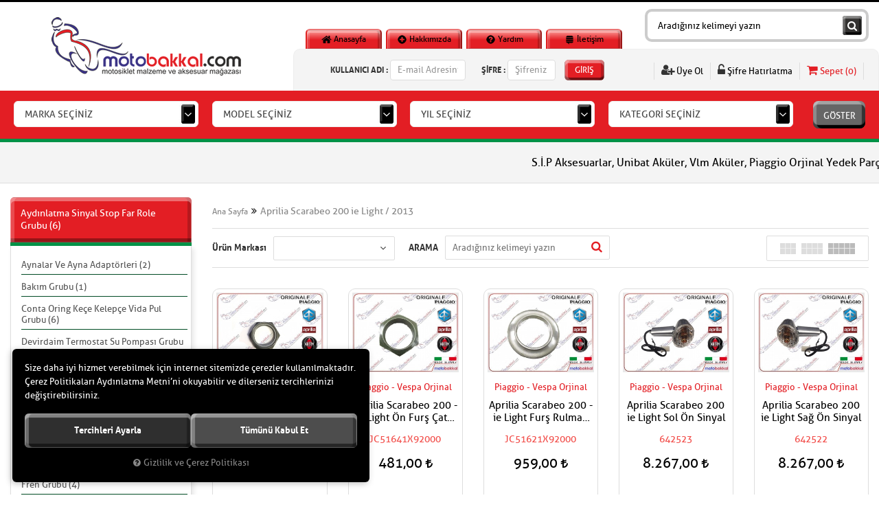

--- FILE ---
content_type: text/html; charset=UTF-8
request_url: https://www.motobakkal.com/aprilia-scarabeo-200-ie-2013
body_size: 72469
content:

<!DOCTYPE html>
<html lang="tr">
<head>
	<meta name="viewport" content="width=device-width, initial-scale=1">
	<meta http-equiv="Content-Type" content="text/html; charset=utf-8">
	<!--[if lt IE 9]>
	<script src="//www.motobakkal.com/themes/motobakkal/js/html5shiv.min.js"></script>
	<script src="//www.motobakkal.com/themes/motobakkal/js/respond.min.js"></script>
	<![endif]-->
	<meta property="og:title" content="Aprilia Scarabeo 200 ie Light / 2013">
	<meta property="og:description" content="Aprilia Scarabeo 200 ie Light / 2013">
	<meta name="description" content="Motosiklet Piaggio orjinal yedek parca ve Aksesuar Mağazası,motosiklet aksesuar">
	<meta name="keywords" content="Motosiklet piaggio orjinal yedek Parça, Scooter Aksesuar ve Yedek Parça, Motosiklet, Scooter, Motosiklet Yedek Parça, Motosiklet aksesuar, kask, lastik, piaggio, vespa, gileria, ferodo, ferodo balata, debriyaj balatası, hava filtresi, yağ filtresi, S">
	<meta name="robots" content="index,follow">
	<meta name="author" content="www.motobakkal.com">
	<meta name="msvalidate.01" content="">
	<meta name='yandex-verification' content="">	
	<!-- BEGIN og -->
	<meta property="og:url" content="https://www.motobakkal.com/aprilia-scarabeo-200-ie-2013" />
	<meta property="og:title" content="motobakkal.com - Online Alışveriş - Motosiklet, Scooter Yedek Parça Ve Aksesuar" />
	<meta property="og:description" content="" />
	<meta property="og:site_name" content="motobakkal" />
	
	<meta property="og:image" content="//www.motobakkal.com/UserFiles/Fotograflar/9-logopng-logo.png" />
	<!-- END og -->
	<link rel="icon" href="//www.motobakkal.com/UserFiles/Fotograflar/favicon.png">
	<title>Aprilia Scarabeo 200 ie Light / 2013</title>
	<link rel="canonical" href="https://www.motobakkal.com/aprilia-scarabeo-200-ie-2013">
	<script type="text/javascript">var curl = 'http://www.motobakkal.com';var ModulName = 'Urun';var ccurl = '//www.motobakkal.com';var uurl = '//www.motobakkal.com/UserFiles';var cdn = '//www.motobakkal.com/themes/cdn';var site = {"curl":"http:\/\/www.motobakkal.com","ModulName":"Urun","ccurl":"\/\/www.motobakkal.com","cdn":"\/\/www.motobakkal.com\/themes\/cdn","VarsayilanResim":"\/\/www.motobakkal.com\/UserFiles\/Fotograflar\/thumbs\/26676-fotograf-hazirlaniyor-noimage.png","GecerliDil":"tr","VaryasyonlariListele":"0","ParaBirimi":"TRY","ParaBirimiSolIkon":"","ParaBirimiSagIkon":"<i class='fa fa-try'><\/i>","StokTakibi":"1","domain":"motobakkal.com","StoksuzFiyat":"0","GecerliUlke":null,"GecerliIl":null,"GecerliIlce":null,"GecerliMahalle":null,"mobil":false,"teklif":"0","AnonimFiyatGosterme":"0","isUser":false,"VEtiket":[],"kurye":"0","lurl":"\/\/www.motobakkal.com","GecerliBolge":null,"yuvarlama":"3","CerezMesaji":1,"cookies":{"google_ga":"cookies.marketing","google_ga4":"cookies.marketing","google_gtm":"cookies.marketing","criteo":"cookies.marketing","facebook_pixel":"cookies.marketing","google_adwords":"false"},"ayniSepet":false,"gucluSifre":0,"dhl":"0","google_ga":"UA-129754393-1","google_ga4":null,"google_gtm":null,"google_adwords":null,"firma":"Nokta End\u00fcstriyel \u00dcr\u00fcnler Tekstil San. ve Tic. Ltd.\u015eti","firmaKisa":"motobakkal","adresHarita":"0","stoksuzUrunNoIndex":0,"theme":"motobakkal"};var uye = {"mail":null,"adsoyad":null,"grup_id":null,"telif":0,"unvan":null,"vergi_no":null,"vergi_dairesi":null,"tckn":null,"tip":null,"nakitpuan":0,"nakitpuan_string":null,"smsIzin":null,"mailIzin":null,"bulten":null,"telefon":null}; var dil = {"cerezmesajitext":null,"cerezmesajikabul":null,"cerez1":"\u00c7erez Tercihleriniz"};</script>
	<link href="https://fonts.googleapis.com/css?family=Open+Sans:400,400i,600,600i,700,700i&subset=latin-ext" rel="stylesheet">
	<script type="text/javascript" src="//www.motobakkal.com/themes/motobakkal/js/geneljs/jquery-1.12.0.min.js"></script>
	<script src="//www.motobakkal.com/themes/cdn/v2/scripts/kvkk.cookie.min.js?v=50873"></script>
	<link rel="stylesheet" type="text/css" href="//www.motobakkal.com/themes/motobakkal/css/css.demeti.min.css?v=50873">
	<script defer>
		function frontend_cookies_google_ga1(){
			if(cookies.marketing){
			(function(i, s, o, g, r, a, m) {
			i['GoogleAnalyticsObject'] = r;
			i[r] = i[r] || function() {
			(i[r].q = i[r].q || []).push(arguments)
			}, i[r].l = 1 * new Date();
			a = s.createElement(o),
			m = s.getElementsByTagName(o)[0];
			a.async = 1;
			a.src = g;
			m.parentNode.insertBefore(a, m)
			})(window, document, 'script', '//www.google-analytics.com/analytics.js', 'ga');
			ga('create', 'UA-129754393-1', 'auto');
			ga('send', 'pageview');
			}
		}
		frontend_cookies_google_ga1();
	</script>
	<script>
$( document ).ready(function() {

$('.filter-box-01 select').one('select2:open', function(e) {
    $('input.select2-search__field').prop('placeholder', 'Markanızı Yazınız');
});
$('.filter-box-02 select').one('select2:open', function(e) {
    $('input.select2-search__field').prop('placeholder', 'Modelinizi Yazınız');
});
$('.filter-box-03 select').one('select2:open', function(e) {
    $('input.select2-search__field').prop('placeholder', 'Yılı Yazınız');
});
$('.filter-box-04 select').one('select2:open', function(e) {
    $('input.select2-search__field').prop('placeholder', 'Kategori Yazınız');
});

});
</script><!-- Global site tag (gtag.js) - Google Analytics -->
<script async src="https://www.googletagmanager.com/gtag/js?id=UA-129896116-1"></script>
<script>
  window.dataLayer = window.dataLayer || [];
  function gtag(){dataLayer.push(arguments);}
  gtag('js', new Date());

  gtag('config', 'UA-129896116-1');
</script>
</head>
<body>
	<div id="loading">
		<i class="fa fa-spinner fa-pulse fa-3x fa-fw"></i>
	</div>
<header>
	<div class="container">
		<div class="row">
			<div class="col-xs-12 col-md-9 col-lg-8 pull-right">
				<div class="row">
					<div class="col-xs-12 col-sm-7">
						
<ul class="list-unstyled top-menu">
	
	<li>
		<a href="https://www.motobakkal.com/anasayfa"><img src="//www.motobakkal.com/UserFiles/Fotograflar/10-menuanasayfapng-menuanasayfa.png" width="15" height="15" alt="Anasayfa"> Anasayfa</a>
	</li>
	
	<li>
		<a href="https://www.motobakkal.com/basinda-biz"><img src="//www.motobakkal.com/UserFiles/Fotograflar/11-menuhakkimizdapng-menuhakkimizda.png" width="15" height="15" alt="Hakkımızda"> Hakkımızda</a>
	</li>
	
	<li>
		<a href="https://www.motobakkal.com/yardim"><img src="//www.motobakkal.com/UserFiles/Fotograflar/13-menuyardimpng-menuyardim.png" width="15" height="15" alt="Yardım"> Yardım</a>
	</li>
	
	<li>
		<a href="https://www.motobakkal.com/iletisim"><img src="//www.motobakkal.com/UserFiles/Fotograflar/12-menuiletisimpng-menuiletisim.png" width="15" height="15" alt="İletişim"> İletişim</a>
	</li>
	
</ul>

					</div>
					<div class="col-xs-12 col-sm-5">
						
<script type="text/javascript">
	var KategoriID = '';
	var MarkaID = '';
</script>

<script type="text/javascript" src="//www.motobakkal.com/themes/js/arama.min.js?v=50873"></script>
<script type="text/javascript">
	$(document).ready(function() {
		$("select[data-name='kategori-sec']").change(function(){
			var kid = $(this).val();
			
			if(kid>0){
				KategoriID = kid;
			} else {
				KategoriID = '';
			}		
			$('.arama-kategori-listesi').hide();
		});
	});
</script>
<form id="AramaForm">
	<input type="text" name="Kelime" class="form-control" id="Kelime" value="" tabindex="1" autocomplete="off" placeholder="Aradığınız kelimeyi yazın">
	<button id="FormSubmitButton"><i class="fa fa-search" aria-hidden="true"></i></button>
</form>

					</div>
				</div>
				<div class="row">
					<div class="membership">
						<div class="popup-container user">
							
							<div class="popup-button">
								<i class="fa fa-user" aria-hidden="true"></i>
							</div>
							<div class="popup-content">
								<form action="https://www.motobakkal.com/giris" id="LoginForm2" method="post">
									<div class="form-group">
										<label>KULLANICI ADI :</label>
										<input type="text" class="form-control" id="Mail" data-rule-required="true" data-rule-email="true" name="Mail" placeholder="E-mail Adresiniz">
									</div>
									<div class="form-group">
										<label>ŞİFRE :</label>
										<input type="password" class="form-control" id="Sifre" autocomplete="off" data-rule-required="true" data-rule-sifre="true" name="Sifre" placeholder="Şifreniz">
									</div>
									<button class="button-sm" type="button" id="LoginButton2">GİRİŞ</button>
									<input type="hidden" name="Login" value="true">
									<input type="hidden" name="page-token" value="">
								</form>
								<ul class="list-unstyled">
									<li><a href="//www.motobakkal.com/yeni-uye"><i class="fa fa-user-plus" aria-hidden="true"></i> Üye Ol</a></li>
									<li><a href="//www.motobakkal.com/sifremi-unuttum"><i class="fa fa-unlock-alt" aria-hidden="true"></i> Şifre Hatırlatma</a></li>
								</ul>
							</div>
							
							
						</div>
						<div class="popup-container cart">
	<div class="popup-button">
		<a href="//www.motobakkal.com/sepet" class="sepet">
			<i class="fa fa-shopping-cart" aria-hidden="true"></i>		
			<span>Sepet (<span class="sepet-adet"></span>)</span>
		</a>
	</div>
	<div class="popup-content">
	</div>
</div>
					</div>
				</div>
			</div>
			<div class="col-xs-12 col-md-3 col-lg-4 pstatic">
				<a href="//www.motobakkal.com" class="logo"><img src="//www.motobakkal.com/UserFiles/Fotograflar/9-logopng-logo.png" width="280" height="90" alt="Aprilia Scarabeo 200 ie Light / 2013"></a>
			</div>
		</div>
	</div>
</header>
<div class="filter-menu">
	<div class="container">
		<div class="row">
			<form action="//www.motobakkal.com/arama" method="get">
			<div class="col-xs-12 col-sm-10 col-lg-11">
				<div class="row">
					<div class="col-xs-6 col-sm-3 filter-box-container">
						<div class="filter-box filter-box-01">
							<select data-group="marka">
								<option value="">MARKA SEÇİNİZ</option>
							</select>
						</div>
					</div>
					<div class="col-xs-6 col-sm-3 filter-box-container">
						<div class="filter-box filter-box-02">
							<input type="hidden" name="ozellik[0]" value="">
							<select data-group="model">
								<option value="">MODEL SEÇİNİZ</option>
							</select>
						</div>
					</div>
					<div class="col-xs-6 col-sm-3 filter-box-container">
						<div class="filter-box filter-box-03">
							<select data-group="yil">
								<option value="">YIL SEÇİNİZ</option>
							</select>
						</div>
					</div>
					<div class="col-xs-6 col-sm-3 filter-box-container">
						<div class="filter-box filter-box-04">
							<input type="hidden" name="Kategori" value="">
							<select data-group="kategori">
								<option value="">KATEGORİ SEÇİNİZ</option>
							</select>
						</div>
					</div>
				</div>
			</div>
			<div class="col-xs-12 col-sm-2 col-lg-1">
				<button disabled>GÖSTER</button>
			</div>
			</form>
		</div>
	</div>
</div>

<div class="marquee-text">
	<ul>
		
		<li>S.İ.P Aksesuarlar, Unibat Aküler, Vlm Aküler, Piaggio Orjinal Yedek Parça Ve Aksesuar, FERODO Fren Balataları, FERODO Debriyaj Balataları, FERODO Scooter Debriyaj Balataları, Okyami Manetler, Okyami Hava Filtreleri, Akrapoviç Performans Egzosları, Newfren Debriyaj Balataları, CHAMPION Yağ Filtreleri ve Hava Filtreleri, Hiflo Yağ Filtreleri, Mann Yağ Filtreleri, Hiflo Hava Filtreleri, Rms Hava Filtreleri, Mann Hava Filtreleri, Okyami Hava Filtreleri, Ngk Bujileri, Did Zincirleri, JT Ön Ve Arka Dişlileri, D.I.D Zincirleri, Puntotech ve Bando Varyatör Rollerları, RMS Scooter Debriyaj Balataları, Newfren Scooter Debriyaj Balataları, Dayco Varyatör Kevlar Kayışları, Mitsuboshi Varyatör Kevlar Kayışları, Bando Varyatör Kevlar Kayışları, RMS Ön Varyatör Setleri, Debriyaj Telleri, Fren Telleri, Gaz Telleri, Puntotech Ön Maşa Bilyaları, NEWFREN Diskleri, Motul, Eni, Castrol, Ipone Motoryağları, Konjektörler, Sargılar, Ateşleme Bobinleri, Roleler, Sinyaller, Aynalar, Manetler, Çıkartmalar, Armalar, FACO ve F.A ITALY Marka Vespa, Piaggio Aksesuar ve Koruma Ürünleri, Piaggio Ve Vespa Marka Logolar.</li>
		
	</ul>
</div>






<div class="container">
	<div class="row">
		<div class="col-left">
			
<div class="category-menu">
	<div class="popup-button">
		<i class="fa fa-bars" aria-hidden="true"></i> TÜM KATEGORİLER <i class="fa fa-angle-down" aria-hidden="true"></i>
	</div>
	<div class="popup-content">
		<ul>
			
			<li>
				<a href="https://www.motobakkal.com/anahtar-kilit-kontak-silndir-seti" data-title="Anahtar Kilit Kontak Silndir Seti">Anahtar Kilit Kontak Silndir Seti</a>
				
			</li>
			
			<li>
				<a href="https://www.motobakkal.com/aydinlatma-grubu" data-title="Aydınlatma Sinyal Stop Far Role Grubu">Aydınlatma Sinyal Stop Far Role Grubu</a>
				
			</li>
			
			<li>
				<a href="https://www.motobakkal.com/aynalar-ve-ayna-adaptorleri" data-title="Aynalar Ve Ayna Adaptörleri">Aynalar Ve Ayna Adaptörleri</a>
				
			</li>
			
			<li>
				<a href="https://www.motobakkal.com/bakim-grubu" data-title="Bakım Grubu">Bakım Grubu</a>
				
			</li>
			
			<li>
				<a href="https://www.motobakkal.com/benzin-gaz-karburator-grubu" data-title="Benzin Gaz Karbüratör Enjeksiyon Grubu">Benzin Gaz Karbüratör Enjeksiyon Grubu</a>
				
			</li>
			
			<li>
				<a href="https://www.motobakkal.com/conta-oring-kece-kelepce-grubu" data-title="Conta Oring Keçe Kelepçe Vida Pul Grubu">Conta Oring Keçe Kelepçe Vida Pul Grubu</a>
				
			</li>
			
			<li>
				<a href="https://www.motobakkal.com/cikartma-cesitleri" data-title="Çıkartma çeşitleri">Çıkartma çeşitleri</a>
				
			</li>
			
			<li>
				<a href="https://www.motobakkal.com/devirdaim-termostat-su-pompasi-grubu" data-title="Devirdaim Termostat Su Pompası Grubu">Devirdaim Termostat Su Pompası Grubu</a>
				
			</li>
			
			<li>
				<a href="https://www.motobakkal.com/direksiyon-gidon-grubu" data-title="Direksiyon Gidon Grubu">Direksiyon Gidon Grubu</a>
				
			</li>
			
			<li>
				<a href="https://www.motobakkal.com/dugme-buton-grubu" data-title="Düğme Buton Grubu">Düğme Buton Grubu</a>
				
			</li>
			
			<li>
				<a href="https://www.motobakkal.com/egzos-susturucu-grubu" data-title="Egzoz Susturucu Grubu">Egzoz Susturucu Grubu</a>
				
			</li>
			
			<li>
				<a href="https://www.motobakkal.com/elektirik-grubu" data-title="Elektirik Grubu">Elektirik Grubu</a>
				
			</li>
			
			<li>
				<a href="https://www.motobakkal.com/elektronik-0" data-title="Elektronik Grubu">Elektronik Grubu</a>
				
			</li>
			
			<li>
				<a href="https://www.motobakkal.com/fren-balatalari-grubu" data-title="Fren Balataları Grubu">Fren Balataları Grubu</a>
				
			</li>
			
			<li>
				<a href="https://www.motobakkal.com/fren-grubu" data-title="Fren Grubu">Fren Grubu</a>
				
			</li>
			
			<li>
				<a href="https://www.motobakkal.com/kilometre-saati-adaptor-km-teli-ve-camlari" data-title="Gösterge Kilometre Saati Rediktör Km Teli ve Camları">Gösterge Kilometre Saati Rediktör Km Teli ve Camları</a>
				
			</li>
			
			<li>
				<a href="https://www.motobakkal.com/grenaj-panel-grubu" data-title="Grenaj Panel Şase Grubu">Grenaj Panel Şase Grubu</a>
				
			</li>
			
			<li>
				<a href="https://www.motobakkal.com/havalandirma-elemanlari" data-title="Havalandırma Elemanları">Havalandırma Elemanları</a>
				
			</li>
			
			<li>
				<a href="https://www.motobakkal.com/jant-seritleri" data-title="Jant Şeritleri">Jant Şeritleri</a>
				
			</li>
			
			<li>
				<a href="https://www.motobakkal.com/canta-on-arka-port-bagaj-canta-aparatlari" data-title="Koruma Demirleri Çanta Aparatları Ön Arka Port Bagaj ">Koruma Demirleri Çanta Aparatları Ön Arka Port Bagaj </a>
				
			</li>
			
			<li>
				<a href="https://www.motobakkal.com/kullanici-ekipmanlari-grubu" data-title="Kullanıcı Ekipmanları Grubu">Kullanıcı Ekipmanları Grubu</a>
				
			</li>
			
			<li>
				<a href="https://www.motobakkal.com/mars-starter-grubu" data-title="Marş Starter Ateşleme Grubu">Marş Starter Ateşleme Grubu</a>
				
			</li>
			
			<li>
				<a href="https://www.motobakkal.com/masa-furs-suspansiyon-grubu" data-title="Maşa Furş Amortisör Süspansiyon Grubu">Maşa Furş Amortisör Süspansiyon Grubu</a>
				
			</li>
			
			<li>
				<a href="https://www.motobakkal.com/motor-askisi-besik-sehpa-grubu" data-title="Motor Askısı Beşik Sehpa Takoz Grubu">Motor Askısı Beşik Sehpa Takoz Grubu</a>
				
			</li>
			
			<li>
				<a href="https://www.motobakkal.com/motor-silindir-karter-grubu" data-title="Motor Blok Karter Silindir Kapak Grubu">Motor Blok Karter Silindir Kapak Grubu</a>
				
			</li>
			
			<li>
				<a href="https://www.motobakkal.com/motorunuza-uygun-universal-urunler" data-title="Motorunuza Aksesuarlar Ve Ekipman Grubu">Motorunuza Aksesuarlar Ve Ekipman Grubu</a>
				
			</li>
			
			<li>
				<a href="https://www.motobakkal.com/motosiklet-ve-scooter-lastikleri" data-title="Scooter Ve Motosiklet Lastikleri">Scooter Ve Motosiklet Lastikleri</a>
				
				<ul>
					
					<li>
						<a href="https://www.motobakkal.com/lastik-yanaklari">LASTİK YANAKLARI</a>
						
					</li>
					
					<li>
						<a href="https://www.motobakkal.com/motosiklet-ve-scooter-lastikleri-michelin">MICHELIN</a>
						
						<ul>
							
							<li>
								<a href="https://www.motobakkal.com/cross-lastikleri">Cross Lastikleri</a>
								
							</li>
							
							<li>
								<a href="https://www.motobakkal.com/cruiser-committer-lastikleri">Cruiser & Committer Lastikleri</a>
								
							</li>
							
							<li>
								<a href="https://www.motobakkal.com/dual-purpose-enduro-lastikleri">Dual Purpose & Enduro Lastikleri</a>
								
							</li>
							
							<li>
								<a href="https://www.motobakkal.com/ic-lastikler">İç Lastikler</a>
								
							</li>
							
							<li>
								<a href="https://www.motobakkal.com/scooter-lastikleri">Scooter Lastikleri</a>
								
							</li>
							
							<li>
								<a href="https://www.motobakkal.com/super-sport-turing-lastikleri">Super Sport & Turing Lastikleri</a>
								
							</li>
							
						</ul>
						
					</li>
					
				</ul>
				
			</li>
			
			<li>
				<a href="https://www.motobakkal.com/siperlik-camlar" data-title="Siperlik Camlar">Siperlik Camlar</a>
				
			</li>
			
			<li>
				<a href="https://www.motobakkal.com/arka-varyator-debriyaj" data-title="Şanzuman Aktarma Ön ve Arka Varyatör Debriyaj">Şanzuman Aktarma Ön ve Arka Varyatör Debriyaj</a>
				
			</li>
			
			<li>
				<a href="https://www.motobakkal.com/tank-pad-ve-yan-padler" data-title="Tank Pad Ve Yan Padler">Tank Pad Ve Yan Padler</a>
				
			</li>
			
			<li>
				<a href="https://www.motobakkal.com/tekerlek-aks-jant" data-title="Tekerlek Aks Jant">Tekerlek Aks Jant</a>
				
			</li>
			
			<li>
				<a href="https://www.motobakkal.com/temizlik-bakim-ve-onarim-ekipmanlari" data-title="Temizlik Bakım Ve Onarım Ekipmanları">Temizlik Bakım Ve Onarım Ekipmanları</a>
				
			</li>
			
			<li>
				<a href="https://www.motobakkal.com/tuning-ve-performans-grubu" data-title="Tuning Performans Modifiye ve Aksesuar Grubu">Tuning Performans Modifiye ve Aksesuar Grubu</a>
				
			</li>
			
			<li>
				<a href="https://www.motobakkal.com/vespa-piaggio-orjinal-aksesuarlar" data-title="Vespa&Piaggio Orjinal Aksesuarlar">Vespa&Piaggio Orjinal Aksesuarlar</a>
				
			</li>
			
			<li>
				<a href="https://www.motobakkal.com/yaglama-ve-pompa-grubu" data-title="Yağlama Ve Pompa Grubu">Yağlama Ve Pompa Grubu</a>
				
			</li>
			
			<li>
				<a href="https://www.motobakkal.com/yazilar-cikartamalar-amblemler" data-title="Yazılar Çıkartmalar Amblemler">Yazılar Çıkartmalar Amblemler</a>
				
			</li>
			
		</ul>
	</div>
</div>

			
			
			

<a href="https://www.google.com.tr/maps/dir//Maslak+Mahallesi,+Motobakkal,+Atat%C3%BCrk+Oto+Sanayi+Sitesi+Kv%C5%9F,+34450+Sar%C4%B1yer%2F%C4%B0stanbul/@41.1147388,29.0168456,18z/data=!4m8!4m7!1m0!1m5!1m1!1s0x14cab67dbd2483dd:0xcd4a48d1d193186e!2m2!1d29.017901" target="_blank" class="banner hidden-xs"><img src="//www.motobakkal.com/UserFiles/Fotograflar/26801-motbakkaljpg-motbakkal.jpg" width="270" height="185" alt="Motobakkal Yol Tarifi"></a>

<a href="http://www.jtsprockets.com/catalogue/" target="_blank" class="banner hidden-xs"><img src="//www.motobakkal.com/UserFiles/Fotograflar/17053-jt-jt.png" width="270" height="185" alt="JT"></a>

<a href="https://ecat.ferodoracing.com/vehicle/motorcycle" target="_blank" class="banner hidden-xs"><img src="//www.motobakkal.com/UserFiles/Fotograflar/17054-ferodo-ferodo.png" width="270" height="185" alt="Ferodo"></a>

<a href="https://www.ngk.de/tr/home/" target="_blank" class="banner hidden-xs"><img src="//www.motobakkal.com/UserFiles/Fotograflar/17055-ngk-ngk.png" width="270" height="185" alt="ngk"></a>

<a href="http://www.hiflofiltro.com/catalogue" target="_blank" class="banner hidden-xs"><img src="//www.motobakkal.com/UserFiles/Fotograflar/17056-hiflo-filtre-hiflo.png" width="270" height="185" alt="Hiflo Filtro"></a>

			
		</div>
		<div class="col-middle-full">
			
<div class="breadcrumb">
	<ul class="list-unstyled">
		
		
		<li><a href="https://www.motobakkal.com">Ana Sayfa</a></li>
		
		
		<li class="last"><a href="https://www.motobakkal.com">Aprilia Scarabeo 200 ie Light / 2013</a></li>
		
	</ul>
</div>

			
<div class="filter">
	<span>FİLTRELE</span>
	<form action="" method="get" id="filtre_form" class="blk">
		<input type="hidden" name="OrderBy" value="" readonly>
		<script src="//www.motobakkal.com/themes/js/urun.filtrele.min.js?v=50873"></script>
		<script>
			var url = getUrlVars();
			jQuery.each( url, function( k, v ) {
				if(k === 'ozellik%5B50%5D'){
					$('<input name="ozellik[50]" type="hidden" value="'+ v +'">').prependTo('#filtre_form');
				}else if(k === 'ozellik%5B0%5D'){
					$('<input name="ozellik[0]" type="hidden" value="'+ v +'">').prependTo('#filtre_form');
				}else if(k === 'ozellik%5B%5D'){
					$('<input name="ozellik[]" type="hidden" value="'+ v +'">').prependTo('#filtre_form');
				}
			});
			
			function getUrlVars(){
				var q = {},
					urls = window.location.href;
				if(urls.search(/\?/g)>0){
					location.href.split('?')[1].split('&').forEach(function(i){
						if (typeof filterXSS !== 'undefined') {
							q[filterXSS(encodeURIComponent(i.split('=')[0]))]=filterXSS(encodeURIComponent(i.split('=')[1]));
						}else{
							q[i.split('=')[0]]=i.split('=')[1];
						}
					});
				}else{
					q[0]="empty";
				}
				return q;
			}
		</script>
		
		<div class="category-menu hide">
			<div class="popup-button">
				<i class="fa fa-bars" aria-hidden="true"></i> TÜM KATEGORİLER <i class="fa fa-angle-down" aria-hidden="true"></i>
			</div>
			<div class="popup-content">
				<ul>
					
					<li><a href="javascript:;" OnClick="Kategori_Gonder(this);" data-value="836">Aydınlatma Sinyal Stop Far Role Grubu (6)</a></li>
					
					<li><a href="javascript:;" OnClick="Kategori_Gonder(this);" data-value="852">Aynalar Ve Ayna Adaptörleri (2)</a></li>
					
					<li><a href="javascript:;" OnClick="Kategori_Gonder(this);" data-value="805">Bakım Grubu (1)</a></li>
					
					<li><a href="javascript:;" OnClick="Kategori_Gonder(this);" data-value="848">Conta Oring Keçe Kelepçe Vida Pul Grubu (6)</a></li>
					
					<li><a href="javascript:;" OnClick="Kategori_Gonder(this);" data-value="847">Devirdaim Termostat Su Pompası Grubu (2)</a></li>
					
					<li><a href="javascript:;" OnClick="Kategori_Gonder(this);" data-value="833">Direksiyon Gidon Grubu (6)</a></li>
					
					<li><a href="javascript:;" OnClick="Kategori_Gonder(this);" data-value="837">Düğme Buton Grubu (4)</a></li>
					
					<li><a href="javascript:;" OnClick="Kategori_Gonder(this);" data-value="838">Elektirik Grubu (12)</a></li>
					
					<li><a href="javascript:;" OnClick="Kategori_Gonder(this);" data-value="825">Elektronik Grubu (1)</a></li>
					
					<li><a href="javascript:;" OnClick="Kategori_Gonder(this);" data-value="857">Fren Balataları Grubu (4)</a></li>
					
					<li><a href="javascript:;" OnClick="Kategori_Gonder(this);" data-value="806">Fren Grubu (4)</a></li>
					
					<li><a href="javascript:;" OnClick="Kategori_Gonder(this);" data-value="850">Havalandırma Elemanları (1)</a></li>
					
					<li><a href="javascript:;" OnClick="Kategori_Gonder(this);" data-value="834">Maşa Furş Amortisör Süspansiyon Grubu (5)</a></li>
					
					<li><a href="javascript:;" OnClick="Kategori_Gonder(this);" data-value="849">Motor Blok Karter Silindir Kapak Grubu (4)</a></li>
					
					<li><a href="javascript:;" OnClick="Kategori_Gonder(this);" data-value="827">Şanzuman Aktarma Ön ve Arka Varyatör Debriyaj (9)</a></li>
					
					<li><a href="javascript:;" OnClick="Kategori_Gonder(this);" data-value="828">Tekerlek Aks Jant (2)</a></li>
					
					<li><a href="javascript:;" OnClick="Kategori_Gonder(this);" data-value="823">Tuning Performans Modifiye ve Aksesuar Grubu (1)</a></li>
					
					<li><a href="javascript:;" OnClick="Kategori_Gonder(this);" data-value="843">Yağlama Ve Pompa Grubu (2)</a></li>
					
				</ul>
			</div>
		</div>
		
<!--
		<div class="select-list">
			<label>FİYAT</label>
			<select name="FiyatListesi" class="triggerform">
				<option data-min="" data-max="">Fiyat</option>
				<option data-min="" data-max="25">0 TL - 25 TL</option>
				<option data-min="25" data-max="50">25 TL - 50 TL</option>
				<option data-min="50" data-max="100">50 TL - 100 TL</option>
				<option data-min="100" data-max="200">100 TL - 200 TL</option>
				<option data-min="200" data-max="">200 TL ve üstü</option>
			</select>
			<input type="hidden" name="EnDusukFiyat" value="29">
			<input type="hidden" name="EnYuksekFiyat" value="16101">
			<input class="para_birimi" type="hidden" value="" id="ParaBirimi">
		</div>
-->
		
		<div class="select-list">
			<label>Ürün Markası</label>
			<select name="marka[]" class="triggerform">
				<option value=""></option>
				
				<option value="138" id="marka_138" >FERODO</option>
				
				<option value="156" id="marka_156" >MALOSSI</option>
				
				<option value="92" id="marka_92" >OKYAMI</option>
				
				<option value="131" id="marka_131" >Piaggio - Vespa Orjinal</option>
				
				<option value="90" id="marka_90" >RMS</option>
				
				<option value="53" id="marka_53" >YUASA</option>
				
			</select>
		</div>
		

		

		

		<div class="keyword-container">
			<label>ARAMA</label>
			<input type="text" name="Keyword" placeholder="Aradığınız kelimeyi yazın">
			<button type="submit" id="FiyatFiltrele"><i class="fa fa-search" aria-hidden="true"></i></button>
		</div>

		<div class="view-style">
			<span id="one"></span>
			<span id="two"></span>
			<span id="three"></span>
			<span id="four"></span>
			<span id="five" class="active"></span>
		</div>
	</form>
</div>

			
<script>
	var curl = 'http://www.motobakkal.com';
	var ModulName = 'Urun';
	var SelectedOrderBy = '';
</script>
<script type="text/javascript" src="//www.motobakkal.com/themes/motobakkal/js/urun.liste.min.js"></script>
<script type="text/javascript" src="//www.motobakkal.com/themes/motobakkal/js/theme-list.min.js"></script>

<div class="category-detail">
	
	
</div>


<div class="select-list hide">
	<label>SIRALAMA</label>
	<select id="OrderBySelect">
		<option value="">Sıralama</option>
		
		<option id="OrderBySatis" value="OrderBySatis" data-value="0">ÇOK SATANLAR</option>
		
		
		<option id="OrderByFiyatArtan" value="OrderByFiyatArtan" data-value="0">ARTAN FİYAT</option>
		<option id="OrderByFiyatAzalan" value="OrderByFiyatAzalan" data-value="0">AZALAN FİYAT</option>
		
		
		<option id="OrderByIndirim" value="OrderByIndirim" data-value="0">İNDİRİMDEKİLER</option>
		
	</select>
</div>


<div class="products">
	<ul class="five">
		
			
		<li>
			<div class="products-item">
	<div class="image">
		<!--<div class="new-item" data-value="0"><span>YENİ</span></div>-->
		<a href="https://www.motobakkal.com/aprilia-scarabeo-200-furs-somunu-sabitleme-jc51651x92000"><img src="//www.motobakkal.com/UserFiles/Fotograflar/300x225/27807-aprilia-scarabeo-200-furs-somunu-sabitleme-jc51651x92000-jc51651x92000-1.jpg" width="300" height="225" alt="Aprilia Scarabeo 200 Furş Somunu Sabitleme"></a>
	</div>
	<div class="detail">
		<a href="" class="brand">Piaggio - Vespa Orjinal</a>
		<a href="https://www.motobakkal.com/aprilia-scarabeo-200-furs-somunu-sabitleme-jc51651x92000" class="name">Aprilia Scarabeo 200 Furş Somunu Sabitleme</a>
		<span class="urunkodu">JC51651X92000</span>
		<div class="price">
			
			
			<div class="last-price">535,00 <i class='fa fa-try'></i></div>
			
		</div>
		
		<a href="https://www.motobakkal.com/aprilia-scarabeo-200-furs-somunu-sabitleme-jc51651x92000" class="link"><i class="fa fa-share-square-o" aria-hidden="true"></i> İNCELE</a>
		<div class="ucretsiz-kargo" data-value="0"><i class="fa fa-truck" aria-hidden="true"></i><span>Ücretsiz Kargo</span></div>
	</div>
</div>
		</li>
		
			
		<li>
			<div class="products-item">
	<div class="image">
		<!--<div class="new-item" data-value="0"><span>YENİ</span></div>-->
		<a href="https://www.motobakkal.com/aprilia-scarabeo-200-ie-light-on-furs-catal-ozel-somunu"><img src="//www.motobakkal.com/UserFiles/Fotograflar/300x225/27533-aprilia-scarabeo-200-ie-light-on-furs-catal-ozel-somunu-jc51641x92000-jc51641x92000.jpg" width="300" height="225" alt="Aprilia Scarabeo 200 - ie Light Ön Furş Çatal Özel Somunu"></a>
	</div>
	<div class="detail">
		<a href="" class="brand">Piaggio - Vespa Orjinal</a>
		<a href="https://www.motobakkal.com/aprilia-scarabeo-200-ie-light-on-furs-catal-ozel-somunu" class="name">Aprilia Scarabeo 200 - ie Light Ön Furş Çatal Özel Somunu</a>
		<span class="urunkodu">JC51641X92000</span>
		<div class="price">
			
			
			<div class="last-price">481,00 <i class='fa fa-try'></i></div>
			
		</div>
		
		<a href="https://www.motobakkal.com/aprilia-scarabeo-200-ie-light-on-furs-catal-ozel-somunu" class="link"><i class="fa fa-share-square-o" aria-hidden="true"></i> İNCELE</a>
		<div class="ucretsiz-kargo" data-value="0"><i class="fa fa-truck" aria-hidden="true"></i><span>Ücretsiz Kargo</span></div>
	</div>
</div>
		</li>
		
			
		<li>
			<div class="products-item">
	<div class="image">
		<!--<div class="new-item" data-value="0"><span>YENİ</span></div>-->
		<a href="https://www.motobakkal.com/aprilia-scarabeo-200-ie-light-furs-rulman-yatak-ustu-alt-yatak"><img src="//www.motobakkal.com/UserFiles/Fotograflar/300x225/27531-aprilia-scarabeo-200-ie-light-furs-rulman-yatak-ustu-alt-yatak-jc51621x92000-jc51621x92000.jpg" width="300" height="225" alt="Aprilia Scarabeo 200 -  ie Light Furş Rulman Yatak Üstü - Alt Yatak"></a>
	</div>
	<div class="detail">
		<a href="" class="brand">Piaggio - Vespa Orjinal</a>
		<a href="https://www.motobakkal.com/aprilia-scarabeo-200-ie-light-furs-rulman-yatak-ustu-alt-yatak" class="name">Aprilia Scarabeo 200 -  ie Light Furş Rulman Yatak Üstü - Alt Yatak</a>
		<span class="urunkodu">JC51621X92000</span>
		<div class="price">
			
			
			<div class="last-price">959,00 <i class='fa fa-try'></i></div>
			
		</div>
		
		<a href="https://www.motobakkal.com/aprilia-scarabeo-200-ie-light-furs-rulman-yatak-ustu-alt-yatak" class="link"><i class="fa fa-share-square-o" aria-hidden="true"></i> İNCELE</a>
		<div class="ucretsiz-kargo" data-value="0"><i class="fa fa-truck" aria-hidden="true"></i><span>Ücretsiz Kargo</span></div>
	</div>
</div>
		</li>
		
			
		<li>
			<div class="products-item">
	<div class="image">
		<!--<div class="new-item" data-value="0"><span>YENİ</span></div>-->
		<a href="https://www.motobakkal.com/aprilia-scarabeo-200-ie-light-sol-on-sinyal"><img src="//www.motobakkal.com/UserFiles/Fotograflar/300x225/27492-aprilia-scarabeo-200-ie-light-sol-on-sinyal--642523-642523.jpg" width="300" height="225" alt="Aprilia Scarabeo 200 ie Light Sol Ön Sinyal"></a>
	</div>
	<div class="detail">
		<a href="" class="brand">Piaggio - Vespa Orjinal</a>
		<a href="https://www.motobakkal.com/aprilia-scarabeo-200-ie-light-sol-on-sinyal" class="name">Aprilia Scarabeo 200 ie Light Sol Ön Sinyal</a>
		<span class="urunkodu">642523</span>
		<div class="price">
			
			
			<div class="last-price">8.267,00 <i class='fa fa-try'></i></div>
			
		</div>
		
		<a href="https://www.motobakkal.com/aprilia-scarabeo-200-ie-light-sol-on-sinyal" class="link"><i class="fa fa-share-square-o" aria-hidden="true"></i> İNCELE</a>
		<div class="ucretsiz-kargo" data-value="0"><i class="fa fa-truck" aria-hidden="true"></i><span>Ücretsiz Kargo</span></div>
	</div>
</div>
		</li>
		
			
		<li>
			<div class="products-item">
	<div class="image">
		<!--<div class="new-item" data-value="0"><span>YENİ</span></div>-->
		<a href="https://www.motobakkal.com/aprilia-scarabeo-200-ie-light-sag-on-sinyal"><img src="//www.motobakkal.com/UserFiles/Fotograflar/300x225/27490-aprilia-scarabeo-200-ie-light-sag-on-sinyal-642522-642522.jpg" width="300" height="225" alt="Aprilia Scarabeo 200 ie Light Sağ Ön Sinyal"></a>
	</div>
	<div class="detail">
		<a href="" class="brand">Piaggio - Vespa Orjinal</a>
		<a href="https://www.motobakkal.com/aprilia-scarabeo-200-ie-light-sag-on-sinyal" class="name">Aprilia Scarabeo 200 ie Light Sağ Ön Sinyal</a>
		<span class="urunkodu">642522</span>
		<div class="price">
			
			
			<div class="last-price">8.267,00 <i class='fa fa-try'></i></div>
			
		</div>
		
		<a href="https://www.motobakkal.com/aprilia-scarabeo-200-ie-light-sag-on-sinyal" class="link"><i class="fa fa-share-square-o" aria-hidden="true"></i> İNCELE</a>
		<div class="ucretsiz-kargo" data-value="0"><i class="fa fa-truck" aria-hidden="true"></i><span>Ücretsiz Kargo</span></div>
	</div>
</div>
		</li>
		
			
		<li>
			<div class="products-item">
	<div class="image">
		<!--<div class="new-item" data-value="0"><span>YENİ</span></div>-->
		<a href="https://www.motobakkal.com/silindir-kapak-saplama-burcu-adet-fiyatidir"><img src="//www.motobakkal.com/UserFiles/Fotograflar/300x225/26020-18138buyukjpg-18138buyuk.jpg" width="300" height="225" alt="Silindir Kapak Saplama Burcu Adet Fiyatıdır"></a>
	</div>
	<div class="detail">
		<a href="" class="brand">Piaggio - Vespa Orjinal</a>
		<a href="https://www.motobakkal.com/silindir-kapak-saplama-burcu-adet-fiyatidir" class="name">Silindir Kapak Saplama Burcu Adet Fiyatıdır</a>
		<span class="urunkodu">277916</span>
		<div class="price">
			
			
			<div class="last-price">329,00 <i class='fa fa-try'></i></div>
			
		</div>
		
		<a href="https://www.motobakkal.com/silindir-kapak-saplama-burcu-adet-fiyatidir" class="link"><i class="fa fa-share-square-o" aria-hidden="true"></i> İNCELE</a>
		<div class="ucretsiz-kargo" data-value="0"><i class="fa fa-truck" aria-hidden="true"></i><span>Ücretsiz Kargo</span></div>
	</div>
</div>
		</li>
		
			
		<li>
			<div class="products-item">
	<div class="image">
		<!--<div class="new-item" data-value="0"><span>YENİ</span></div>-->
		<a href="https://www.motobakkal.com/vida-yildiz-hava-filtresi-adet-fiyatidir"><img src="//www.motobakkal.com/UserFiles/Fotograflar/300x225/26015-18132buyukjpg-18132buyuk.jpg" width="300" height="225" alt="Sac Vidası Siyah Yıldız Hava Filtresi Adet Fiyatıdır"></a>
	</div>
	<div class="detail">
		<a href="" class="brand">Piaggio - Vespa Orjinal</a>
		<a href="https://www.motobakkal.com/vida-yildiz-hava-filtresi-adet-fiyatidir" class="name">Sac Vidası Siyah Yıldız Hava Filtresi Adet Fiyatıdır</a>
		<span class="urunkodu">258146</span>
		<div class="price">
			
			
			<div class="last-price">32,00 <i class='fa fa-try'></i></div>
			
		</div>
		
		<a href="https://www.motobakkal.com/vida-yildiz-hava-filtresi-adet-fiyatidir" class="link"><i class="fa fa-share-square-o" aria-hidden="true"></i> İNCELE</a>
		<div class="ucretsiz-kargo" data-value="0"><i class="fa fa-truck" aria-hidden="true"></i><span>Ücretsiz Kargo</span></div>
	</div>
</div>
		</li>
		
			
		<li>
			<div class="products-item">
	<div class="image">
		<!--<div class="new-item" data-value="0"><span>YENİ</span></div>-->
		<a href="https://www.motobakkal.com/panel-vida-karsiligi-6-mm"><img src="//www.motobakkal.com/UserFiles/Fotograflar/300x225/20558-18131buyukjpg-18131buyuk.jpg" width="300" height="225" alt="Aprilia - Derbi - Gilera - Piaggio - Vespa Panel Vida Karşılığı 6mm"></a>
	</div>
	<div class="detail">
		<a href="" class="brand">Piaggio - Vespa Orjinal</a>
		<a href="https://www.motobakkal.com/panel-vida-karsiligi-6-mm" class="name">Aprilia - Derbi - Gilera - Piaggio - Vespa Panel Vida Karşılığı 6mm</a>
		<span class="urunkodu">254485</span>
		<div class="price">
			
			
			<div class="last-price">84,00 <i class='fa fa-try'></i></div>
			
		</div>
		
		<a href="https://www.motobakkal.com/panel-vida-karsiligi-6-mm" class="link"><i class="fa fa-share-square-o" aria-hidden="true"></i> İNCELE</a>
		<div class="ucretsiz-kargo" data-value="0"><i class="fa fa-truck" aria-hidden="true"></i><span>Ücretsiz Kargo</span></div>
	</div>
</div>
		</li>
		
			
		<li>
			<div class="products-item">
	<div class="image">
		<!--<div class="new-item" data-value="0"><span>YENİ</span></div>-->
		<a href="https://www.motobakkal.com/kelepce-ozel-ufak-tip"><img src="//www.motobakkal.com/UserFiles/Fotograflar/300x225/20540-18079buyukjpg-18079buyuk.jpg" width="300" height="225" alt="Kelepçe Özel Ufak Tip"></a>
	</div>
	<div class="detail">
		<a href="" class="brand">Piaggio - Vespa Orjinal</a>
		<a href="https://www.motobakkal.com/kelepce-ozel-ufak-tip" class="name">Kelepçe Özel Ufak Tip</a>
		<span class="urunkodu">CM002903</span>
		<div class="price">
			
			
			<div class="last-price">30,00 <i class='fa fa-try'></i></div>
			
		</div>
		
		<a href="https://www.motobakkal.com/kelepce-ozel-ufak-tip" class="link"><i class="fa fa-share-square-o" aria-hidden="true"></i> İNCELE</a>
		<div class="ucretsiz-kargo" data-value="0"><i class="fa fa-truck" aria-hidden="true"></i><span>Ücretsiz Kargo</span></div>
	</div>
</div>
		</li>
		
			
		<li>
			<div class="products-item">
	<div class="image">
		<!--<div class="new-item" data-value="0"><span>YENİ</span></div>-->
		<a href="https://www.motobakkal.com/hortum-kelepcesi"><img src="//www.motobakkal.com/UserFiles/Fotograflar/300x225/25975-18078buyukjpg-18078buyuk.jpg" width="300" height="225" alt="Aprilia - Derbi - Gilera - Peugeot - Piaggio - Vespa Tüm Modeller Hortum Kelepçesi"></a>
	</div>
	<div class="detail">
		<a href="" class="brand">Piaggio - Vespa Orjinal</a>
		<a href="https://www.motobakkal.com/hortum-kelepcesi" class="name">Aprilia - Derbi - Gilera - Peugeot - Piaggio - Vespa Tüm Modeller Hortum Kelepçesi</a>
		<span class="urunkodu">CM001908</span>
		<div class="price">
			
			
			<div class="last-price">104,00 <i class='fa fa-try'></i></div>
			
		</div>
		
		<a href="https://www.motobakkal.com/hortum-kelepcesi" class="link"><i class="fa fa-share-square-o" aria-hidden="true"></i> İNCELE</a>
		<div class="ucretsiz-kargo" data-value="0"><i class="fa fa-truck" aria-hidden="true"></i><span>Ücretsiz Kargo</span></div>
	</div>
</div>
		</li>
		
			
		<li>
			<div class="products-item">
	<div class="image">
		<!--<div class="new-item" data-value="0"><span>YENİ</span></div>-->
		<a href="https://www.motobakkal.com/aks-somun-sigorta-kapak-pimi-kopilyasi"><img src="//www.motobakkal.com/UserFiles/Fotograflar/300x225/26337-aks-somun-sigorta-kapak-pimi-kopilyasi-aks-somun-sigorta-kapak-pimi-kopilyasi-18075buyuk.jpg" width="300" height="225" alt="Aks Somun Sigorta Kapak Pimi / Kopilyası"></a>
	</div>
	<div class="detail">
		<a href="" class="brand">Piaggio - Vespa Orjinal</a>
		<a href="https://www.motobakkal.com/aks-somun-sigorta-kapak-pimi-kopilyasi" class="name">Aks Somun Sigorta Kapak Pimi / Kopilyası</a>
		<span class="urunkodu">012789</span>
		<div class="price">
			
			
			<div class="last-price">64,00 <i class='fa fa-try'></i></div>
			
		</div>
		
		<a href="https://www.motobakkal.com/aks-somun-sigorta-kapak-pimi-kopilyasi" class="link"><i class="fa fa-share-square-o" aria-hidden="true"></i> İNCELE</a>
		<div class="ucretsiz-kargo" data-value="0"><i class="fa fa-truck" aria-hidden="true"></i><span>Ücretsiz Kargo</span></div>
	</div>
</div>
		</li>
		
			
		<li>
			<div class="products-item">
	<div class="image">
		<!--<div class="new-item" data-value="0"><span>YENİ</span></div>-->
		<a href="https://www.motobakkal.com/aprilia-scarabeo-200-200-ie-light-furs-rulman-alt-yatak"><img src="//www.motobakkal.com/UserFiles/Fotograflar/300x225/20440-17690buyukjpg-17690buyuk.jpg" width="300" height="225" alt="Aprilia Scarabeo 200 - 200 ie Light Furş Rulman Alt Yatak"></a>
	</div>
	<div class="detail">
		<a href="" class="brand">Piaggio - Vespa Orjinal</a>
		<a href="https://www.motobakkal.com/aprilia-scarabeo-200-200-ie-light-furs-rulman-alt-yatak" class="name">Aprilia Scarabeo 200 - 200 ie Light Furş Rulman Alt Yatak</a>
		<span class="urunkodu">JC51631X92000</span>
		<div class="price">
			
			
			<div class="last-price">1.024,00 <i class='fa fa-try'></i></div>
			
		</div>
		
		<a href="https://www.motobakkal.com/aprilia-scarabeo-200-200-ie-light-furs-rulman-alt-yatak" class="link"><i class="fa fa-share-square-o" aria-hidden="true"></i> İNCELE</a>
		<div class="ucretsiz-kargo" data-value="0"><i class="fa fa-truck" aria-hidden="true"></i><span>Ücretsiz Kargo</span></div>
	</div>
</div>
		</li>
		
			
		<li>
			<div class="products-item">
	<div class="image">
		<!--<div class="new-item" data-value="0"><span>YENİ</span></div>-->
		<a href="https://www.motobakkal.com/aprilia-scarabeo-200-200-ie-light-reflektor-plaka-paneline-gecen"><img src="//www.motobakkal.com/UserFiles/Fotograflar/300x225/19084-17652buyukjpg-17652buyuk.jpg" width="300" height="225" alt="Aprilia Scarabeo 200 - 200 ie Light Reflektör / Plaka Paneline Geçen"></a>
	</div>
	<div class="detail">
		<a href="" class="brand">Piaggio - Vespa Orjinal</a>
		<a href="https://www.motobakkal.com/aprilia-scarabeo-200-200-ie-light-reflektor-plaka-paneline-gecen" class="name">Aprilia Scarabeo 200 - 200 ie Light Reflektör / Plaka Paneline Geçen</a>
		<span class="urunkodu">JC35970X92000</span>
		<div class="price">
			
			
			<div class="last-price">650,00 <i class='fa fa-try'></i></div>
			
		</div>
		
		<a href="https://www.motobakkal.com/aprilia-scarabeo-200-200-ie-light-reflektor-plaka-paneline-gecen" class="link"><i class="fa fa-share-square-o" aria-hidden="true"></i> İNCELE</a>
		<div class="ucretsiz-kargo" data-value="0"><i class="fa fa-truck" aria-hidden="true"></i><span>Ücretsiz Kargo</span></div>
	</div>
</div>
		</li>
		
			
		<li>
			<div class="products-item">
	<div class="image">
		<!--<div class="new-item" data-value="0"><span>YENİ</span></div>-->
		<a href="https://www.motobakkal.com/aprilia-scarabeo-200-200-ie-light-egzost-cikis-contasi-silindire-gecen"><img src="//www.motobakkal.com/UserFiles/Fotograflar/300x225/25674-17610buyukjpg-17610buyuk.jpg" width="300" height="225" alt="Aprilia Scarabeo 200 - 200 ie Light Egzoz Çıkış Contası - Silindire Geçen"></a>
	</div>
	<div class="detail">
		<a href="" class="brand">Piaggio - Vespa Orjinal</a>
		<a href="https://www.motobakkal.com/aprilia-scarabeo-200-200-ie-light-egzost-cikis-contasi-silindire-gecen" class="name">Aprilia Scarabeo 200 - 200 ie Light Egzoz Çıkış Contası - Silindire Geçen</a>
		<span class="urunkodu">JC14181X92000</span>
		<div class="price">
			
			
			<div class="last-price">101,00 <i class='fa fa-try'></i></div>
			
		</div>
		
		<a href="https://www.motobakkal.com/aprilia-scarabeo-200-200-ie-light-egzost-cikis-contasi-silindire-gecen" class="link"><i class="fa fa-share-square-o" aria-hidden="true"></i> İNCELE</a>
		<div class="ucretsiz-kargo" data-value="0"><i class="fa fa-truck" aria-hidden="true"></i><span>Ücretsiz Kargo</span></div>
	</div>
</div>
		</li>
		
			
		<li>
			<div class="products-item">
	<div class="image">
		<!--<div class="new-item" data-value="0"><span>YENİ</span></div>-->
		<a href="https://www.motobakkal.com/aprilia-scarabeo-200-200-ie-light-furs-rulman-ust-yatak"><img src="//www.motobakkal.com/UserFiles/Fotograflar/300x225/19075-17609buyukjpg-17609buyuk.jpg" width="300" height="225" alt="Aprilia Scarabeo 200 - 200 ie Light Furş Rulman Üst Yatak"></a>
	</div>
	<div class="detail">
		<a href="" class="brand">Piaggio - Vespa Orjinal</a>
		<a href="https://www.motobakkal.com/aprilia-scarabeo-200-200-ie-light-furs-rulman-ust-yatak" class="name">Aprilia Scarabeo 200 - 200 ie Light Furş Rulman Üst Yatak</a>
		<span class="urunkodu">JC51611X92000</span>
		<div class="price">
			
			
			<div class="last-price">835,00 <i class='fa fa-try'></i></div>
			
		</div>
		
		<a href="https://www.motobakkal.com/aprilia-scarabeo-200-200-ie-light-furs-rulman-ust-yatak" class="link"><i class="fa fa-share-square-o" aria-hidden="true"></i> İNCELE</a>
		<div class="ucretsiz-kargo" data-value="0"><i class="fa fa-truck" aria-hidden="true"></i><span>Ücretsiz Kargo</span></div>
	</div>
</div>
		</li>
		
			
		<li>
			<div class="products-item">
	<div class="image">
		<!--<div class="new-item" data-value="0"><span>YENİ</span></div>-->
		<a href="https://www.motobakkal.com/aprilia-derbi-gilera-peugeot-piaggio-vespa-150-180-200-250-300-malossi-performans-debriyaj-balatasi"><img src="//www.motobakkal.com/UserFiles/Fotograflar/300x225/25661-17590buyukjpg-17590buyuk.jpg" width="300" height="225" alt="Aprilia,Derbi,Gilera,Peugeot,Piaggio,Vespa 150,180,200,250,300 Malossi Performans Debriyaj Balatası"></a>
	</div>
	<div class="detail">
		<a href="" class="brand">MALOSSI</a>
		<a href="https://www.motobakkal.com/aprilia-derbi-gilera-peugeot-piaggio-vespa-150-180-200-250-300-malossi-performans-debriyaj-balatasi" class="name">Aprilia,Derbi,Gilera,Peugeot,Piaggio,Vespa 150,180,200,250,300 Malossi Performans Debriyaj Balatası</a>
		<span class="urunkodu">5211821</span>
		<div class="price">
			
			
			<div class="last-price">10.500,00 <i class='fa fa-try'></i></div>
			
		</div>
		
		<a href="https://www.motobakkal.com/aprilia-derbi-gilera-peugeot-piaggio-vespa-150-180-200-250-300-malossi-performans-debriyaj-balatasi" class="link"><i class="fa fa-share-square-o" aria-hidden="true"></i> İNCELE</a>
		<div class="ucretsiz-kargo" data-value="0"><i class="fa fa-truck" aria-hidden="true"></i><span>Ücretsiz Kargo</span></div>
	</div>
</div>
		</li>
		
			
		<li>
			<div class="products-item">
	<div class="image">
		<!--<div class="new-item" data-value="0"><span>YENİ</span></div>-->
		<a href="https://www.motobakkal.com/piaggio-liberty-150-s-i-get-abs-medley-150-beverly-300-rst-beverly-350-sport-vespa-gts-150-300-abs-mode-dugmesi"><img src="//www.motobakkal.com/UserFiles/Fotograflar/300x225/20362-17544buyukjpg-17544buyuk.jpg" width="300" height="225" alt="Piaggio Liberty 150 S i Get ABS,Medley 150,Beverly 300 RST,Beverly 350 Sport,Vespa GTS 150,300 ABS Mode Düğmesi"></a>
	</div>
	<div class="detail">
		<a href="" class="brand">Piaggio - Vespa Orjinal</a>
		<a href="https://www.motobakkal.com/piaggio-liberty-150-s-i-get-abs-medley-150-beverly-300-rst-beverly-350-sport-vespa-gts-150-300-abs-mode-dugmesi" class="name">Piaggio Liberty 150 S i Get ABS,Medley 150,Beverly 300 RST,Beverly 350 Sport,Vespa GTS 150,300 ABS Mode Düğmesi</a>
		<span class="urunkodu">641859</span>
		<div class="price">
			
			
			<div class="last-price">642,00 <i class='fa fa-try'></i></div>
			
		</div>
		
		<a href="https://www.motobakkal.com/piaggio-liberty-150-s-i-get-abs-medley-150-beverly-300-rst-beverly-350-sport-vespa-gts-150-300-abs-mode-dugmesi" class="link"><i class="fa fa-share-square-o" aria-hidden="true"></i> İNCELE</a>
		<div class="ucretsiz-kargo" data-value="0"><i class="fa fa-truck" aria-hidden="true"></i><span>Ücretsiz Kargo</span></div>
	</div>
</div>
		</li>
		
			
		<li>
			<div class="products-item">
	<div class="image">
		<!--<div class="new-item" data-value="0"><span>YENİ</span></div>-->
		<a href="https://www.motobakkal.com/aprilia-atlantic-scarabeo-gilera-vxr-200-piaggio-fly-liberty-skipper-150-x9-180-liberty-200-vespa-et4-lx-lx-ie-150-lxv-s-lxv-ie-125-varyator-gobegi-arka-debriyaj-sabit-yanak"><img src="//www.motobakkal.com/UserFiles/Fotograflar/300x225/25621-17526buyukjpg-17526buyuk.jpg" width="300" height="225" alt="Aprilia Atlantic,Scarabeo - Gilera VXR 200 - Piaggio FLY - Liberty - Skipper 150 - X9 180 - Liberty 200 - Vespa ET4 - LX - LX ie 150 - LXV - S - LXV ie 125 Varyatör Göbeği Arka / Debriyaj Sabit Yanak"></a>
	</div>
	<div class="detail">
		<a href="" class="brand">Piaggio - Vespa Orjinal</a>
		<a href="https://www.motobakkal.com/aprilia-atlantic-scarabeo-gilera-vxr-200-piaggio-fly-liberty-skipper-150-x9-180-liberty-200-vespa-et4-lx-lx-ie-150-lxv-s-lxv-ie-125-varyator-gobegi-arka-debriyaj-sabit-yanak" class="name">Aprilia Atlantic,Scarabeo - Gilera VXR 200 - Piaggio FLY - Liberty - Skipper 150 - X9 180 - Liberty 200 - Vespa ET4 - LX - LX ie 150 - LXV - S - LXV ie 125 Varyatör Göbeği Arka / Debriyaj Sabit Yanak</a>
		<span class="urunkodu">830580</span>
		<div class="price">
			
			
			<div class="last-price">4.673,00 <i class='fa fa-try'></i></div>
			
		</div>
		
		<a href="https://www.motobakkal.com/aprilia-atlantic-scarabeo-gilera-vxr-200-piaggio-fly-liberty-skipper-150-x9-180-liberty-200-vespa-et4-lx-lx-ie-150-lxv-s-lxv-ie-125-varyator-gobegi-arka-debriyaj-sabit-yanak" class="link"><i class="fa fa-share-square-o" aria-hidden="true"></i> İNCELE</a>
		<div class="ucretsiz-kargo" data-value="0"><i class="fa fa-truck" aria-hidden="true"></i><span>Ücretsiz Kargo</span></div>
	</div>
</div>
		</li>
		
			
		<li>
			<div class="products-item">
	<div class="image">
		<!--<div class="new-item" data-value="0"><span>YENİ</span></div>-->
		<a href="https://www.motobakkal.com/aprilia-atlantic-scarabeo-sport-city-200-250-500-rms-organik-arka-fren-balatasi"><img src="//www.motobakkal.com/UserFiles/Fotograflar/300x225/25466-17263buyukjpg-17263buyuk.jpg" width="300" height="225" alt="Aprilia Atlantic,Scarabeo,Sport City 200,250,500 RMS Organik Arka Fren Balatası"></a>
	</div>
	<div class="detail">
		<a href="" class="brand">RMS</a>
		<a href="https://www.motobakkal.com/aprilia-atlantic-scarabeo-sport-city-200-250-500-rms-organik-arka-fren-balatasi" class="name">Aprilia Atlantic,Scarabeo,Sport City 200,250,500 RMS Organik Arka Fren Balatası</a>
		<span class="urunkodu">RMS0310</span>
		<div class="price">
			
			
			<div class="last-price">634,00 <i class='fa fa-try'></i></div>
			
		</div>
		
		<a href="https://www.motobakkal.com/aprilia-atlantic-scarabeo-sport-city-200-250-500-rms-organik-arka-fren-balatasi" class="link"><i class="fa fa-share-square-o" aria-hidden="true"></i> İNCELE</a>
		<div class="ucretsiz-kargo" data-value="0"><i class="fa fa-truck" aria-hidden="true"></i><span>Ücretsiz Kargo</span></div>
	</div>
</div>
		</li>
		
			
		<li>
			<div class="products-item">
	<div class="image">
		<!--<div class="new-item" data-value="0"><span>YENİ</span></div>-->
		<a href="https://www.motobakkal.com/aprilia-scarabeo-200-ie-ligh-mode-ekran-ayar-dugmesi"><img src="//www.motobakkal.com/UserFiles/Fotograflar/300x225/25163-16939buyukjpg-16939buyuk.jpg" width="300" height="225" alt="Aprilia Scarabeo 200 - ie Light Mode Ekran Ayar Düğmesi"></a>
	</div>
	<div class="detail">
		<a href="" class="brand">Piaggio - Vespa Orjinal</a>
		<a href="https://www.motobakkal.com/aprilia-scarabeo-200-ie-ligh-mode-ekran-ayar-dugmesi" class="name">Aprilia Scarabeo 200 - ie Light Mode Ekran Ayar Düğmesi</a>
		<span class="urunkodu">JC37900X92000</span>
		<div class="price">
			
			
			<div class="last-price">776,00 <i class='fa fa-try'></i></div>
			
		</div>
		
		<a href="https://www.motobakkal.com/aprilia-scarabeo-200-ie-ligh-mode-ekran-ayar-dugmesi" class="link"><i class="fa fa-share-square-o" aria-hidden="true"></i> İNCELE</a>
		<div class="ucretsiz-kargo" data-value="0"><i class="fa fa-truck" aria-hidden="true"></i><span>Ücretsiz Kargo</span></div>
	</div>
</div>
		</li>
		
			
		<li>
			<div class="products-item">
	<div class="image">
		<!--<div class="new-item" data-value="0"><span>YENİ</span></div>-->
		<a href="https://www.motobakkal.com/aprilia-scarabeo-200-ie-ligh-maping-eco-sport-dugmesi"><img src="//www.motobakkal.com/UserFiles/Fotograflar/300x225/25161-16937buyukjpg-16937buyuk.jpg" width="300" height="225" alt="Aprilia Scarabeo 200 - ie Light Maping Eco - Sport Düğmesi"></a>
	</div>
	<div class="detail">
		<a href="" class="brand">Piaggio - Vespa Orjinal</a>
		<a href="https://www.motobakkal.com/aprilia-scarabeo-200-ie-ligh-maping-eco-sport-dugmesi" class="name">Aprilia Scarabeo 200 - ie Light Maping Eco - Sport Düğmesi</a>
		<span class="urunkodu">JC37720X94000</span>
		<div class="price">
			
			
			<div class="last-price">829,00 <i class='fa fa-try'></i></div>
			
		</div>
		
		<a href="https://www.motobakkal.com/aprilia-scarabeo-200-ie-ligh-maping-eco-sport-dugmesi" class="link"><i class="fa fa-share-square-o" aria-hidden="true"></i> İNCELE</a>
		<div class="ucretsiz-kargo" data-value="0"><i class="fa fa-truck" aria-hidden="true"></i><span>Ücretsiz Kargo</span></div>
	</div>
</div>
		</li>
		
			
		<li>
			<div class="products-item">
	<div class="image">
		<!--<div class="new-item" data-value="0"><span>YENİ</span></div>-->
		<a href="https://www.motobakkal.com/aprilia-derbi-gilera-piaggio-vespa-200-250-300-arka-varyator-gobegi"><img src="//www.motobakkal.com/UserFiles/Fotograflar/300x225/25157-16930buyukjpg-16930buyuk.jpg" width="300" height="225" alt="Aprilia,Derbi,Gilera,Piaggio,Vespa 200,250,300 Arka Varyatör Göbeği"></a>
	</div>
	<div class="detail">
		<a href="" class="brand">Piaggio - Vespa Orjinal</a>
		<a href="https://www.motobakkal.com/aprilia-derbi-gilera-piaggio-vespa-200-250-300-arka-varyator-gobegi" class="name">Aprilia,Derbi,Gilera,Piaggio,Vespa 200,250,300 Arka Varyatör Göbeği</a>
		<span class="urunkodu">878647</span>
		<div class="price">
			
			
			<div class="last-price">11.256,00 <i class='fa fa-try'></i></div>
			
		</div>
		
		<a href="https://www.motobakkal.com/aprilia-derbi-gilera-piaggio-vespa-200-250-300-arka-varyator-gobegi" class="link"><i class="fa fa-share-square-o" aria-hidden="true"></i> İNCELE</a>
		<div class="ucretsiz-kargo" data-value="0"><i class="fa fa-truck" aria-hidden="true"></i><span>Ücretsiz Kargo</span></div>
	</div>
</div>
		</li>
		
			
		<li>
			<div class="products-item">
	<div class="image">
		<!--<div class="new-item" data-value="0"><span>YENİ</span></div>-->
		<a href="https://www.motobakkal.com/aprilia-derbi-gilera-piaggio-vespa-250-300-arka-debriyaj-komple"><img src="//www.motobakkal.com/UserFiles/Fotograflar/300x225/18237-16907buyuk1jpg-16907buyuk1.jpg" width="300" height="225" alt="Aprilia - Derbi - Gilera - Piaggio - Vespa 250 - 300 Arka Debriyaj Komple"></a>
	</div>
	<div class="detail">
		<a href="" class="brand">Piaggio - Vespa Orjinal</a>
		<a href="https://www.motobakkal.com/aprilia-derbi-gilera-piaggio-vespa-250-300-arka-debriyaj-komple" class="name">Aprilia - Derbi - Gilera - Piaggio - Vespa 250 - 300 Arka Debriyaj Komple</a>
		<span class="urunkodu">CM144134</span>
		<div class="price">
			
			
			<div class="last-price">16.101,00 <i class='fa fa-try'></i></div>
			
		</div>
		
		<a href="https://www.motobakkal.com/aprilia-derbi-gilera-piaggio-vespa-250-300-arka-debriyaj-komple" class="link"><i class="fa fa-share-square-o" aria-hidden="true"></i> İNCELE</a>
		<div class="ucretsiz-kargo" data-value="0"><i class="fa fa-truck" aria-hidden="true"></i><span>Ücretsiz Kargo</span></div>
	</div>
</div>
		</li>
		
			
		<li>
			<div class="products-item">
	<div class="image">
		<!--<div class="new-item" data-value="0"><span>YENİ</span></div>-->
		<a href="https://www.motobakkal.com/aprilia-scarabeo-200-ligh-su-pompa-komur-seti-devirdaim-komuru"><img src="//www.motobakkal.com/UserFiles/Fotograflar/300x225/20146-16711buyukjpg-16711buyuk.jpg" width="300" height="225" alt="Aprilia Scarabeo 200 - Ligh Su Pompa Kömür Seti / Devirdaim Kömürü"></a>
	</div>
	<div class="detail">
		<a href="" class="brand">Piaggio - Vespa Orjinal</a>
		<a href="https://www.motobakkal.com/aprilia-scarabeo-200-ligh-su-pompa-komur-seti-devirdaim-komuru" class="name">Aprilia Scarabeo 200 - Ligh Su Pompa Kömür Seti / Devirdaim Kömürü</a>
		<span class="urunkodu">AP3LAA000173</span>
		<div class="price">
			
			
			<div class="last-price">2.579,00 <i class='fa fa-try'></i></div>
			
		</div>
		
		<a href="https://www.motobakkal.com/aprilia-scarabeo-200-ligh-su-pompa-komur-seti-devirdaim-komuru" class="link"><i class="fa fa-share-square-o" aria-hidden="true"></i> İNCELE</a>
		<div class="ucretsiz-kargo" data-value="0"><i class="fa fa-truck" aria-hidden="true"></i><span>Ücretsiz Kargo</span></div>
	</div>
</div>
		</li>
		
			
		<li>
			<div class="products-item">
	<div class="image">
		<!--<div class="new-item" data-value="0"><span>YENİ</span></div>-->
		<a href="https://www.motobakkal.com/aprilia-scarabeo-200-ligh-emme-subabi-adet-fiyatidir"><img src="//www.motobakkal.com/UserFiles/Fotograflar/300x225/25008-16706buyukjpg-16706buyuk.jpg" width="300" height="225" alt="Aprilia Scarabeo 200 - Ligh Emme Sübabı / Adet Fiyatıdır"></a>
	</div>
	<div class="detail">
		<a href="" class="brand">Piaggio - Vespa Orjinal</a>
		<a href="https://www.motobakkal.com/aprilia-scarabeo-200-ligh-emme-subabi-adet-fiyatidir" class="name">Aprilia Scarabeo 200 - Ligh Emme Sübabı / Adet Fiyatıdır</a>
		<span class="urunkodu">AP3CLA000638</span>
		<div class="price">
			
			
			<div class="last-price">1.983,00 <i class='fa fa-try'></i></div>
			
		</div>
		
		<a href="https://www.motobakkal.com/aprilia-scarabeo-200-ligh-emme-subabi-adet-fiyatidir" class="link"><i class="fa fa-share-square-o" aria-hidden="true"></i> İNCELE</a>
		<div class="ucretsiz-kargo" data-value="0"><i class="fa fa-truck" aria-hidden="true"></i><span>Ücretsiz Kargo</span></div>
	</div>
</div>
		</li>
		
			
		<li>
			<div class="products-item">
	<div class="image">
		<!--<div class="new-item" data-value="0"><span>YENİ</span></div>-->
		<a href="https://www.motobakkal.com/aprilia-piaggio-vespa-100-125-150-180-200-250-300-350-400-500-sele-alti-takozu-uzun-tip-adet-fiyatidir"><img src="//www.motobakkal.com/UserFiles/Fotograflar/300x225/24972-16665buyukjpg-16665buyuk.jpg" width="300" height="225" alt="Aprilia - Piaggio - Vespa 100 - 125 - 150 - 180 - 200 - 250 - 300 - 350 - 400 - 500 Sele Altı Takozu / Uzun Tip / Adet Fiyatıdır"></a>
	</div>
	<div class="detail">
		<a href="" class="brand">Piaggio - Vespa Orjinal</a>
		<a href="https://www.motobakkal.com/aprilia-piaggio-vespa-100-125-150-180-200-250-300-350-400-500-sele-alti-takozu-uzun-tip-adet-fiyatidir" class="name">Aprilia - Piaggio - Vespa 100 - 125 - 150 - 180 - 200 - 250 - 300 - 350 - 400 - 500 Sele Altı Takozu / Uzun Tip / Adet Fiyatıdır</a>
		<span class="urunkodu">296456</span>
		<div class="price">
			
			
			<div class="last-price">217,00 <i class='fa fa-try'></i></div>
			
		</div>
		
		<a href="https://www.motobakkal.com/aprilia-piaggio-vespa-100-125-150-180-200-250-300-350-400-500-sele-alti-takozu-uzun-tip-adet-fiyatidir" class="link"><i class="fa fa-share-square-o" aria-hidden="true"></i> İNCELE</a>
		<div class="ucretsiz-kargo" data-value="0"><i class="fa fa-truck" aria-hidden="true"></i><span>Ücretsiz Kargo</span></div>
	</div>
</div>
		</li>
		
			
		<li>
			<div class="products-item">
	<div class="image">
		<!--<div class="new-item" data-value="0"><span>YENİ</span></div>-->
		<a href="https://www.motobakkal.com/aprilia-gilera-piaggio-vespa-125-150-180-200-varyator-tirnagi-adet-fiyatidir"><img src="//www.motobakkal.com/UserFiles/Fotograflar/300x225/18201-16625buyukjpg-16625buyuk.jpg" width="300" height="225" alt="Aprilia - Gilera - Piaggio - Vespa 125 - 150 - 180 - 200 Varyatör Tırnağı Adet Fiyatıdır."></a>
	</div>
	<div class="detail">
		<a href="" class="brand">Piaggio - Vespa Orjinal</a>
		<a href="https://www.motobakkal.com/aprilia-gilera-piaggio-vespa-125-150-180-200-varyator-tirnagi-adet-fiyatidir" class="name">Aprilia - Gilera - Piaggio - Vespa 125 - 150 - 180 - 200 Varyatör Tırnağı Adet Fiyatıdır.</a>
		<span class="urunkodu">4348555</span>
		<div class="price">
			
			
			<div class="last-price">101,00 <i class='fa fa-try'></i></div>
			
		</div>
		
		<a href="https://www.motobakkal.com/aprilia-gilera-piaggio-vespa-125-150-180-200-varyator-tirnagi-adet-fiyatidir" class="link"><i class="fa fa-share-square-o" aria-hidden="true"></i> İNCELE</a>
		<div class="ucretsiz-kargo" data-value="0"><i class="fa fa-truck" aria-hidden="true"></i><span>Ücretsiz Kargo</span></div>
	</div>
</div>
		</li>
		
			
		<li>
			<div class="products-item">
	<div class="image">
		<!--<div class="new-item" data-value="0"><span>YENİ</span></div>-->
		<a href="https://www.motobakkal.com/aprilia-derbi-gilera-piaggio-vespa-125-150-180-200-250-300-arka-varyator-rulmani-masura-bilya"><img src="//www.motobakkal.com/UserFiles/Fotograflar/300x225/24935-16613buyukjpg-16613buyuk.jpg" width="300" height="225" alt="Aprilia - Derbi - Gilera - Piaggio - Vespa 125 - 150 - 180 - 200 - 250 - 300 Arka Varyatör Rulmanı - Masura Bilya"></a>
	</div>
	<div class="detail">
		<a href="" class="brand">Piaggio - Vespa Orjinal</a>
		<a href="https://www.motobakkal.com/aprilia-derbi-gilera-piaggio-vespa-125-150-180-200-250-300-arka-varyator-rulmani-masura-bilya" class="name">Aprilia - Derbi - Gilera - Piaggio - Vespa 125 - 150 - 180 - 200 - 250 - 300 Arka Varyatör Rulmanı - Masura Bilya</a>
		<span class="urunkodu">82518R</span>
		<div class="price">
			
			
			<div class="last-price">1.795,00 <i class='fa fa-try'></i></div>
			
		</div>
		
		<a href="https://www.motobakkal.com/aprilia-derbi-gilera-piaggio-vespa-125-150-180-200-250-300-arka-varyator-rulmani-masura-bilya" class="link"><i class="fa fa-share-square-o" aria-hidden="true"></i> İNCELE</a>
		<div class="ucretsiz-kargo" data-value="0"><i class="fa fa-truck" aria-hidden="true"></i><span>Ücretsiz Kargo</span></div>
	</div>
</div>
		</li>
		
			
		<li>
			<div class="products-item">
	<div class="image">
		<!--<div class="new-item" data-value="0"><span>YENİ</span></div>-->
		<a href="https://www.motobakkal.com/u/17168/piaggio-orjinal-fren-balatasi"><img src="//www.motobakkal.com/UserFiles/Fotograflar/300x225/24839-16477buyukjpg-16477buyuk.jpg" width="300" height="225" alt="Piaggio Orjinal Fren Balatası"></a>
	</div>
	<div class="detail">
		<a href="" class="brand">Piaggio - Vespa Orjinal</a>
		<a href="https://www.motobakkal.com/u/17168/piaggio-orjinal-fren-balatasi" class="name">Piaggio Orjinal Fren Balatası</a>
		<span class="urunkodu">666935</span>
		<div class="price">
			
			
			<div class="last-price">2.261,00 <i class='fa fa-try'></i></div>
			
		</div>
		
		<a href="https://www.motobakkal.com/u/17168/piaggio-orjinal-fren-balatasi" class="link"><i class="fa fa-share-square-o" aria-hidden="true"></i> İNCELE</a>
		<div class="ucretsiz-kargo" data-value="0"><i class="fa fa-truck" aria-hidden="true"></i><span>Ücretsiz Kargo</span></div>
	</div>
</div>
		</li>
		
			
		<li>
			<div class="products-item">
	<div class="image">
		<!--<div class="new-item" data-value="0"><span>YENİ</span></div>-->
		<a href="https://www.motobakkal.com/aprilia-scarabeo-200-500-light-sol-ayna"><img src="//www.motobakkal.com/UserFiles/Fotograflar/300x225/24693-15301buyukjpg-15301buyuk.jpg" width="300" height="225" alt="Aprilia Scarabeo 200 - 500 Light Sol Ayna"></a>
	</div>
	<div class="detail">
		<a href="" class="brand">Piaggio - Vespa Orjinal</a>
		<a href="https://www.motobakkal.com/aprilia-scarabeo-200-500-light-sol-ayna" class="name">Aprilia Scarabeo 200 - 500 Light Sol Ayna</a>
		<span class="urunkodu">AP8104527</span>
		<div class="price">
			
			
			<div class="last-price">3.335,00 <i class='fa fa-try'></i></div>
			
		</div>
		
		<a href="https://www.motobakkal.com/aprilia-scarabeo-200-500-light-sol-ayna" class="link"><i class="fa fa-share-square-o" aria-hidden="true"></i> İNCELE</a>
		<div class="ucretsiz-kargo" data-value="0"><i class="fa fa-truck" aria-hidden="true"></i><span>Ücretsiz Kargo</span></div>
	</div>
</div>
		</li>
		
	</ul>
	
</div>

<div class="pager">
	<ul>
		
		
				<li class="active "><a href="https://www.motobakkal.com/aprilia-scarabeo-200-ie-2013?ozellik[]=13393&sayfa=1">1</a></li>
		
		<li class="last"><a href="https://www.motobakkal.com/aprilia-scarabeo-200-ie-2013?ozellik[]=13393&sayfa=2">2</a></li>
		
		
				<li class="next"><a href="https://www.motobakkal.com/aprilia-scarabeo-200-ie-2013?ozellik[]=13393&sayfa=2"><i class="fa fa-angle-right" aria-hidden="true"></i></a></li>
		
	</ul>
</div>

		</div>
	</div>
</div>







<footer>
	<div class="maillist">
		<div class="container">
			<p>Bilgi Servisimize Üye Olun!</p>
			<form id="bultenform" name="bultenform" action="" method="post">
				<input type="email" class="form-control" maxlength="150" data-rule-email="true" data-rule-required="true" name="BultenMail" id="BultenMail">
				<button name="BultenEkle">GÖNDER</button>
			</form>
		</div>
	</div>
	<div class="container">
		<div class="row">
			

<div class="footer-menu col-xs-6 col-sm-3 col-md-2">
	<a href="javascript:void(0);" target="_self">KURUMSAL</a>
	
<ul class="list-unstyled">
	
	<li><a href="https://www.motobakkal.com/hakkimizda" target="_self">Hakkımızda</a></li>
	
	<li><a href="https://www.motobakkal.com/basinda-biz" target="_self">Basında Biz</a></li>
	
	<li><a href="https://www.motobakkal.com/banka-bilgilerimiz" target="_self">Banka Bilgilerimiz</a></li>
	
	<li><a href="https://www.motobakkal.com/iletisim" target="_self">İletişim</a></li>
	
</ul>

</div>

<div class="footer-menu col-xs-6 col-sm-3 col-md-2">
	<a href="javascript:void(0);" target="_self">ÜYELİK</a>
	
<ul class="list-unstyled">
	
	<li><a href="https://www.motobakkal.com/yeni-uye" target="_self">Yeni Üyelik</a></li>
	
	<li><a href="https://www.motobakkal.com/giris" target="_self">Üyelik Girişi</a></li>
	
	<li><a href="https://www.motobakkal.com/sifremi-unuttum" target="_self">Şifre Hatırlatma</a></li>
	
	<li><a href="https://www.motobakkal.com/bilgilerim" target="_self">Hesabım</a></li>
	
	<li><a href="/Favoriler" target="_self">Favorilerim</a></li>
	
</ul>

</div>

<div class="footer-menu col-xs-6 col-sm-3 col-md-2">
	<a href="javascript:void(0);" target="_self">SİPARİŞ</a>
	
<ul class="list-unstyled">
	
	<li><a href="https://www.motobakkal.com/sepet" target="_self">Alışveriş Sepeti</a></li>
	
	<li><a href="https://www.motobakkal.com/siparislerim" target="_self">Sipariş Takibi</a></li>
	
	<li><a href="https://www.motobakkal.com/satis-sozlesmesi" target="_self">Satış Sözleşmesi</a></li>
	
	<li><a href="https://www.motobakkal.com/siparis-ve-teslimat" target="_self">Sipariş & Teslimat</a></li>
	
	<li><a href="https://www.motobakkal.com/gizlilik-ve-guvenlik" target="_self">Gizlilik & Güvenlik</a></li>
	
	<li><a href="https://www.motobakkal.com/yardim" target="_self">Yardım</a></li>
	
</ul>

</div>

			<div class="social-media col-xs-6 col-sm-3 col-md-2 col-lg-2">
				<ul class="list-unstyled">
					
					<li>
						<a href="https://www.facebook.com/motobakkalmagaza/" target="_blank" class="facebook">
							<i class="fa fa-facebook" aria-hidden="true"></i>
							<img src="//www.motobakkal.com/themes/motobakkal/images/spacer.gif" width="1" height="1" alt="Facebook">
						</a>
					</li>
					
					
					<li>
						<a href="https://twitter.com/motobakkal" target="_blank" class="twitter">
							<i class="fa fa-twitter" aria-hidden="true"></i>
							<img src="//www.motobakkal.com/themes/motobakkal/images/spacer.gif" width="1" height="1" alt="Twitter">
						</a>
					</li>
					
					
					<li>
						<a href="https://www.instagram.com/motobakkal/" target="_blank" class="instagram">
							<i class="fa fa-instagram" aria-hidden="true"></i>
							<img src="//www.motobakkal.com/themes/motobakkal/images/spacer.gif" width="1" height="1" alt="Instagram">
						</a>
					</li>
					
					
					<li>
						<a href="https://www.youtube.com/channel/UC888RoVU_APNDGREQJ7qWOQ?view_as=subscriber" target="_blank" class="youtube">
							<i class="fa fa-youtube-play" aria-hidden="true"></i>
							<img src="//www.motobakkal.com/themes/motobakkal/images/spacer.gif" width="1" height="1" alt="Youtube">
						</a>
					</li>
					
				</ul>
			</div>
			<div class="col-xs-12 col-md-4">
				<a href="//www.motobakkal.com" class="logo"><img src="//www.motobakkal.com/UserFiles/Fotograflar/9-logopng-logo.png" width="280" height="90" alt="Aprilia Scarabeo 200 ie Light / 2013"></a>
				<p><strong>Adres : </strong>Bahçelievler Mah. 7027 Sokak No: 8/1 Turgutreis / Bodrum / Muğla</p>
				<p><strong>Tel : </strong>0 (212) 356 21 77<br><strong>Mobil Şirket (1) : </strong>0 (532) 415 14 34<br><strong>E-Posta : </strong>info@motobakkal.com</p>
			</div>
		</div>
	</div>
	<div class="bottom">
		<div class="container">
			<div class="row">
				<div class="col-xs-12 col-sm-6 logos">
					><img src="//www.motobakkal.com/themes/motobakkal/images/rapidssl.jpg" width="99" height="34" alt="Rapidssl">
					<img src="//www.motobakkal.com/themes/motobakkal/images/visa.jpg" width="54" height="34" alt="Visa">
					<img src="//www.motobakkal.com/themes/motobakkal/images/mastercard.jpg" width="41" height="34" alt="Mastercard">
					<img src="//www.motobakkal.com/themes/motobakkal/images/3dsecure.jpg" width="34" height="34" alt="3d secure">
				</div>
				<div class="col-xs-12 col-sm-6">
					<p>Copyright © 2017 Nokta Endüstriyel Ürünler Tekstil San. ve Tic. Ltd.Şti. Tüm hakları saklıdır.</p>
				</div>
			</div>
		</div>
	</div>
</footer>
<div class="up"><i class="fa fa-caret-up" aria-hidden="true"></i></div>
	<script>
		$(window).load(function() {
			$("#loading").remove();
		});      
	</script>

<script type="text/javascript" src="//www.motobakkal.com/themes/motobakkal/js/geneljs/jquery-ui.min.js"></script>
<script type="text/javascript" src="//www.motobakkal.com/themes/motobakkal/js/site.min.js"></script>
<script type="text/javascript" src="//www.motobakkal.com/themes/motobakkal/js/js.demeti.min.js?v=50873"></script>
<script type="text/javascript" src="//www.motobakkal.com/themes/motobakkal/js/geneljs/lytebox.js"></script>

<script src="//www.motobakkal.com/themes/cdn/v2/scripts/conversion.min.js?v=50873" defer></script>
</body>
</html>
<a href="https://www.hipotenus.com.tr" target="_blank" id="hipotenus"><img src="//www.motobakkal.com/themes/genel/images/hipotenus03.png?t=icon" width="15" height="19" alt="Hipotenüs"> <span>Hipotenüs<sup>®</sup> Yeni Nesil E-Ticaret Sistemleri ile Hazırlanmıştır.</span></a>


--- FILE ---
content_type: text/css
request_url: https://www.motobakkal.com/themes/motobakkal/css/css.demeti.min.css?v=50873
body_size: 870232
content:
@charset "UTF-8";/*!
 * Bootstrap v3.3.7 (http://getbootstrap.com)
 * Copyright 2011-2016 Twitter, Inc.
 * Licensed under MIT (https://github.com/twbs/bootstrap/blob/master/LICENSE)
 *//*! normalize.css v3.0.3 | MIT License | github.com/necolas/normalize.css */html{font-family:sans-serif;-webkit-text-size-adjust:100%;-ms-text-size-adjust:100%}body{margin:0}article,aside,details,figcaption,figure,footer,header,hgroup,main,menu,nav,section,summary{display:block}audio,canvas,progress,video{display:inline-block;vertical-align:baseline}audio:not([controls]){display:none;height:0}[hidden],template{display:none}a{background-color:transparent}a:active,a:hover{outline:0}abbr[title]{border-bottom:1px dotted}b,strong{font-weight:bold}dfn{font-style:italic}h1{margin:.67em 0;font-size:2em}mark{color:#000;background:#ff0}small{font-size:80%}sub,sup{position:relative;font-size:75%;line-height:0;vertical-align:baseline}sup{top:-.5em}sub{bottom:-.25em}img{border:0}svg:not(:root){overflow:hidden}figure{margin:1em 40px}hr{height:0;-webkit-box-sizing:content-box;-moz-box-sizing:content-box;box-sizing:content-box}pre{overflow:auto}code,kbd,pre,samp{font-family:monospace,monospace;font-size:1em}button,input,optgroup,select,textarea{margin:0;font:inherit;color:inherit}button{overflow:visible}button,select{text-transform:none}button,html input[type="button"],input[type="reset"],input[type="submit"]{-webkit-appearance:button;cursor:pointer}button[disabled],html input[disabled]{cursor:default}button::-moz-focus-inner,input::-moz-focus-inner{padding:0;border:0}input{line-height:normal}input[type="checkbox"],input[type="radio"]{-webkit-box-sizing:border-box;-moz-box-sizing:border-box;box-sizing:border-box;padding:0}input[type="number"]::-webkit-inner-spin-button,input[type="number"]::-webkit-outer-spin-button{height:auto}input[type="search"]{-webkit-box-sizing:content-box;-moz-box-sizing:content-box;box-sizing:content-box;-webkit-appearance:textfield}input[type="search"]::-webkit-search-cancel-button,input[type="search"]::-webkit-search-decoration{-webkit-appearance:none}fieldset{padding:.35em .625em .75em;margin:0 2px;border:1px solid silver}legend{padding:0;border:0}textarea{overflow:auto}optgroup{font-weight:bold}table{border-spacing:0;border-collapse:collapse}td,th{padding:0}/*! Source: https://github.com/h5bp/html5-boilerplate/blob/master/src/css/main.css */@media print{*,*:before,*:after{color:#000 !important;text-shadow:none !important;background:transparent !important;-webkit-box-shadow:none !important;box-shadow:none !important}a,a:visited{text-decoration:underline}a[href]:after{content:" (" attr(href) ")"}abbr[title]:after{content:" (" attr(title) ")"}a[href^="#"]:after,a[href^="javascript:"]:after{content:""}pre,blockquote{border:1px solid #999;page-break-inside:avoid}thead{display:table-header-group}tr,img{page-break-inside:avoid}img{max-width:100% !important}p,h2,h3{orphans:3;widows:3}h2,h3{page-break-after:avoid}.navbar{display:none}.btn>.caret,.dropup>.btn>.caret{border-top-color:#000 !important}.label{border:1px solid #000}.table{border-collapse:collapse !important}.table td,.table th{background-color:#fff !important}.table-bordered th,.table-bordered td{border:1px solid #ddd !important}}@font-face{font-family:'Glyphicons Halflings';src:url('../fonts/glyphicons-halflings-regular.eot');src:url('../fonts/glyphicons-halflings-regular.eot?#iefix') format('embedded-opentype'),url('../fonts/glyphicons-halflings-regular.woff2') format('woff2'),url('../fonts/glyphicons-halflings-regular.woff') format('woff'),url('../fonts/glyphicons-halflings-regular.ttf') format('truetype'),url('../fonts/glyphicons-halflings-regular.svg#glyphicons_halflingsregular') format('svg')}.glyphicon{position:relative;top:1px;display:inline-block;font-family:'Glyphicons Halflings';font-style:normal;font-weight:normal;line-height:1;-webkit-font-smoothing:antialiased;-moz-osx-font-smoothing:grayscale}.glyphicon-asterisk:before{content:"\002a"}.glyphicon-plus:before{content:"\002b"}.glyphicon-euro:before,.glyphicon-eur:before{content:"\20ac"}.glyphicon-minus:before{content:"\2212"}.glyphicon-cloud:before{content:"\2601"}.glyphicon-envelope:before{content:"\2709"}.glyphicon-pencil:before{content:"\270f"}.glyphicon-glass:before{content:"\e001"}.glyphicon-music:before{content:"\e002"}.glyphicon-search:before{content:"\e003"}.glyphicon-heart:before{content:"\e005"}.glyphicon-star:before{content:"\e006"}.glyphicon-star-empty:before{content:"\e007"}.glyphicon-user:before{content:"\e008"}.glyphicon-film:before{content:"\e009"}.glyphicon-th-large:before{content:"\e010"}.glyphicon-th:before{content:"\e011"}.glyphicon-th-list:before{content:"\e012"}.glyphicon-ok:before{content:"\e013"}.glyphicon-remove:before{content:"\e014"}.glyphicon-zoom-in:before{content:"\e015"}.glyphicon-zoom-out:before{content:"\e016"}.glyphicon-off:before{content:"\e017"}.glyphicon-signal:before{content:"\e018"}.glyphicon-cog:before{content:"\e019"}.glyphicon-trash:before{content:"\e020"}.glyphicon-home:before{content:"\e021"}.glyphicon-file:before{content:"\e022"}.glyphicon-time:before{content:"\e023"}.glyphicon-road:before{content:"\e024"}.glyphicon-download-alt:before{content:"\e025"}.glyphicon-download:before{content:"\e026"}.glyphicon-upload:before{content:"\e027"}.glyphicon-inbox:before{content:"\e028"}.glyphicon-play-circle:before{content:"\e029"}.glyphicon-repeat:before{content:"\e030"}.glyphicon-refresh:before{content:"\e031"}.glyphicon-list-alt:before{content:"\e032"}.glyphicon-lock:before{content:"\e033"}.glyphicon-flag:before{content:"\e034"}.glyphicon-headphones:before{content:"\e035"}.glyphicon-volume-off:before{content:"\e036"}.glyphicon-volume-down:before{content:"\e037"}.glyphicon-volume-up:before{content:"\e038"}.glyphicon-qrcode:before{content:"\e039"}.glyphicon-barcode:before{content:"\e040"}.glyphicon-tag:before{content:"\e041"}.glyphicon-tags:before{content:"\e042"}.glyphicon-book:before{content:"\e043"}.glyphicon-bookmark:before{content:"\e044"}.glyphicon-print:before{content:"\e045"}.glyphicon-camera:before{content:"\e046"}.glyphicon-font:before{content:"\e047"}.glyphicon-bold:before{content:"\e048"}.glyphicon-italic:before{content:"\e049"}.glyphicon-text-height:before{content:"\e050"}.glyphicon-text-width:before{content:"\e051"}.glyphicon-align-left:before{content:"\e052"}.glyphicon-align-center:before{content:"\e053"}.glyphicon-align-right:before{content:"\e054"}.glyphicon-align-justify:before{content:"\e055"}.glyphicon-list:before{content:"\e056"}.glyphicon-indent-left:before{content:"\e057"}.glyphicon-indent-right:before{content:"\e058"}.glyphicon-facetime-video:before{content:"\e059"}.glyphicon-picture:before{content:"\e060"}.glyphicon-map-marker:before{content:"\e062"}.glyphicon-adjust:before{content:"\e063"}.glyphicon-tint:before{content:"\e064"}.glyphicon-edit:before{content:"\e065"}.glyphicon-share:before{content:"\e066"}.glyphicon-check:before{content:"\e067"}.glyphicon-move:before{content:"\e068"}.glyphicon-step-backward:before{content:"\e069"}.glyphicon-fast-backward:before{content:"\e070"}.glyphicon-backward:before{content:"\e071"}.glyphicon-play:before{content:"\e072"}.glyphicon-pause:before{content:"\e073"}.glyphicon-stop:before{content:"\e074"}.glyphicon-forward:before{content:"\e075"}.glyphicon-fast-forward:before{content:"\e076"}.glyphicon-step-forward:before{content:"\e077"}.glyphicon-eject:before{content:"\e078"}.glyphicon-chevron-left:before{content:"\e079"}.glyphicon-chevron-right:before{content:"\e080"}.glyphicon-plus-sign:before{content:"\e081"}.glyphicon-minus-sign:before{content:"\e082"}.glyphicon-remove-sign:before{content:"\e083"}.glyphicon-ok-sign:before{content:"\e084"}.glyphicon-question-sign:before{content:"\e085"}.glyphicon-info-sign:before{content:"\e086"}.glyphicon-screenshot:before{content:"\e087"}.glyphicon-remove-circle:before{content:"\e088"}.glyphicon-ok-circle:before{content:"\e089"}.glyphicon-ban-circle:before{content:"\e090"}.glyphicon-arrow-left:before{content:"\e091"}.glyphicon-arrow-right:before{content:"\e092"}.glyphicon-arrow-up:before{content:"\e093"}.glyphicon-arrow-down:before{content:"\e094"}.glyphicon-share-alt:before{content:"\e095"}.glyphicon-resize-full:before{content:"\e096"}.glyphicon-resize-small:before{content:"\e097"}.glyphicon-exclamation-sign:before{content:"\e101"}.glyphicon-gift:before{content:"\e102"}.glyphicon-leaf:before{content:"\e103"}.glyphicon-fire:before{content:"\e104"}.glyphicon-eye-open:before{content:"\e105"}.glyphicon-eye-close:before{content:"\e106"}.glyphicon-warning-sign:before{content:"\e107"}.glyphicon-plane:before{content:"\e108"}.glyphicon-calendar:before{content:"\e109"}.glyphicon-random:before{content:"\e110"}.glyphicon-comment:before{content:"\e111"}.glyphicon-magnet:before{content:"\e112"}.glyphicon-chevron-up:before{content:"\e113"}.glyphicon-chevron-down:before{content:"\e114"}.glyphicon-retweet:before{content:"\e115"}.glyphicon-shopping-cart:before{content:"\e116"}.glyphicon-folder-close:before{content:"\e117"}.glyphicon-folder-open:before{content:"\e118"}.glyphicon-resize-vertical:before{content:"\e119"}.glyphicon-resize-horizontal:before{content:"\e120"}.glyphicon-hdd:before{content:"\e121"}.glyphicon-bullhorn:before{content:"\e122"}.glyphicon-bell:before{content:"\e123"}.glyphicon-certificate:before{content:"\e124"}.glyphicon-thumbs-up:before{content:"\e125"}.glyphicon-thumbs-down:before{content:"\e126"}.glyphicon-hand-right:before{content:"\e127"}.glyphicon-hand-left:before{content:"\e128"}.glyphicon-hand-up:before{content:"\e129"}.glyphicon-hand-down:before{content:"\e130"}.glyphicon-circle-arrow-right:before{content:"\e131"}.glyphicon-circle-arrow-left:before{content:"\e132"}.glyphicon-circle-arrow-up:before{content:"\e133"}.glyphicon-circle-arrow-down:before{content:"\e134"}.glyphicon-globe:before{content:"\e135"}.glyphicon-wrench:before{content:"\e136"}.glyphicon-tasks:before{content:"\e137"}.glyphicon-filter:before{content:"\e138"}.glyphicon-briefcase:before{content:"\e139"}.glyphicon-fullscreen:before{content:"\e140"}.glyphicon-dashboard:before{content:"\e141"}.glyphicon-paperclip:before{content:"\e142"}.glyphicon-heart-empty:before{content:"\e143"}.glyphicon-link:before{content:"\e144"}.glyphicon-phone:before{content:"\e145"}.glyphicon-pushpin:before{content:"\e146"}.glyphicon-usd:before{content:"\e148"}.glyphicon-gbp:before{content:"\e149"}.glyphicon-sort:before{content:"\e150"}.glyphicon-sort-by-alphabet:before{content:"\e151"}.glyphicon-sort-by-alphabet-alt:before{content:"\e152"}.glyphicon-sort-by-order:before{content:"\e153"}.glyphicon-sort-by-order-alt:before{content:"\e154"}.glyphicon-sort-by-attributes:before{content:"\e155"}.glyphicon-sort-by-attributes-alt:before{content:"\e156"}.glyphicon-unchecked:before{content:"\e157"}.glyphicon-expand:before{content:"\e158"}.glyphicon-collapse-down:before{content:"\e159"}.glyphicon-collapse-up:before{content:"\e160"}.glyphicon-log-in:before{content:"\e161"}.glyphicon-flash:before{content:"\e162"}.glyphicon-log-out:before{content:"\e163"}.glyphicon-new-window:before{content:"\e164"}.glyphicon-record:before{content:"\e165"}.glyphicon-save:before{content:"\e166"}.glyphicon-open:before{content:"\e167"}.glyphicon-saved:before{content:"\e168"}.glyphicon-import:before{content:"\e169"}.glyphicon-export:before{content:"\e170"}.glyphicon-send:before{content:"\e171"}.glyphicon-floppy-disk:before{content:"\e172"}.glyphicon-floppy-saved:before{content:"\e173"}.glyphicon-floppy-remove:before{content:"\e174"}.glyphicon-floppy-save:before{content:"\e175"}.glyphicon-floppy-open:before{content:"\e176"}.glyphicon-credit-card:before{content:"\e177"}.glyphicon-transfer:before{content:"\e178"}.glyphicon-cutlery:before{content:"\e179"}.glyphicon-header:before{content:"\e180"}.glyphicon-compressed:before{content:"\e181"}.glyphicon-earphone:before{content:"\e182"}.glyphicon-phone-alt:before{content:"\e183"}.glyphicon-tower:before{content:"\e184"}.glyphicon-stats:before{content:"\e185"}.glyphicon-sd-video:before{content:"\e186"}.glyphicon-hd-video:before{content:"\e187"}.glyphicon-subtitles:before{content:"\e188"}.glyphicon-sound-stereo:before{content:"\e189"}.glyphicon-sound-dolby:before{content:"\e190"}.glyphicon-sound-5-1:before{content:"\e191"}.glyphicon-sound-6-1:before{content:"\e192"}.glyphicon-sound-7-1:before{content:"\e193"}.glyphicon-copyright-mark:before{content:"\e194"}.glyphicon-registration-mark:before{content:"\e195"}.glyphicon-cloud-download:before{content:"\e197"}.glyphicon-cloud-upload:before{content:"\e198"}.glyphicon-tree-conifer:before{content:"\e199"}.glyphicon-tree-deciduous:before{content:"\e200"}.glyphicon-cd:before{content:"\e201"}.glyphicon-save-file:before{content:"\e202"}.glyphicon-open-file:before{content:"\e203"}.glyphicon-level-up:before{content:"\e204"}.glyphicon-copy:before{content:"\e205"}.glyphicon-paste:before{content:"\e206"}.glyphicon-alert:before{content:"\e209"}.glyphicon-equalizer:before{content:"\e210"}.glyphicon-king:before{content:"\e211"}.glyphicon-queen:before{content:"\e212"}.glyphicon-pawn:before{content:"\e213"}.glyphicon-bishop:before{content:"\e214"}.glyphicon-knight:before{content:"\e215"}.glyphicon-baby-formula:before{content:"\e216"}.glyphicon-tent:before{content:"\26fa"}.glyphicon-blackboard:before{content:"\e218"}.glyphicon-bed:before{content:"\e219"}.glyphicon-apple:before{content:"\f8ff"}.glyphicon-erase:before{content:"\e221"}.glyphicon-hourglass:before{content:"\231b"}.glyphicon-lamp:before{content:"\e223"}.glyphicon-duplicate:before{content:"\e224"}.glyphicon-piggy-bank:before{content:"\e225"}.glyphicon-scissors:before{content:"\e226"}.glyphicon-bitcoin:before{content:"\e227"}.glyphicon-btc:before{content:"\e227"}.glyphicon-xbt:before{content:"\e227"}.glyphicon-yen:before{content:"\00a5"}.glyphicon-jpy:before{content:"\00a5"}.glyphicon-ruble:before{content:"\20bd"}.glyphicon-rub:before{content:"\20bd"}.glyphicon-scale:before{content:"\e230"}.glyphicon-ice-lolly:before{content:"\e231"}.glyphicon-ice-lolly-tasted:before{content:"\e232"}.glyphicon-education:before{content:"\e233"}.glyphicon-option-horizontal:before{content:"\e234"}.glyphicon-option-vertical:before{content:"\e235"}.glyphicon-menu-hamburger:before{content:"\e236"}.glyphicon-modal-window:before{content:"\e237"}.glyphicon-oil:before{content:"\e238"}.glyphicon-grain:before{content:"\e239"}.glyphicon-sunglasses:before{content:"\e240"}.glyphicon-text-size:before{content:"\e241"}.glyphicon-text-color:before{content:"\e242"}.glyphicon-text-background:before{content:"\e243"}.glyphicon-object-align-top:before{content:"\e244"}.glyphicon-object-align-bottom:before{content:"\e245"}.glyphicon-object-align-horizontal:before{content:"\e246"}.glyphicon-object-align-left:before{content:"\e247"}.glyphicon-object-align-vertical:before{content:"\e248"}.glyphicon-object-align-right:before{content:"\e249"}.glyphicon-triangle-right:before{content:"\e250"}.glyphicon-triangle-left:before{content:"\e251"}.glyphicon-triangle-bottom:before{content:"\e252"}.glyphicon-triangle-top:before{content:"\e253"}.glyphicon-console:before{content:"\e254"}.glyphicon-superscript:before{content:"\e255"}.glyphicon-subscript:before{content:"\e256"}.glyphicon-menu-left:before{content:"\e257"}.glyphicon-menu-right:before{content:"\e258"}.glyphicon-menu-down:before{content:"\e259"}.glyphicon-menu-up:before{content:"\e260"}*{-webkit-box-sizing:border-box;-moz-box-sizing:border-box;box-sizing:border-box}*:before,*:after{-webkit-box-sizing:border-box;-moz-box-sizing:border-box;box-sizing:border-box}html{font-size:10px;-webkit-tap-highlight-color:rgba(0,0,0,0)}body{font-family:"Helvetica Neue",Helvetica,Arial,sans-serif;font-size:14px;line-height:1.42857143;color:#333;background-color:#fff}input,button,select,textarea{font-family:inherit;font-size:inherit;line-height:inherit}a{color:#337ab7;text-decoration:none}a:hover,a:focus{color:#23527c;text-decoration:underline}a:focus{outline:5px auto -webkit-focus-ring-color;outline-offset:-2px}figure{margin:0}img{vertical-align:middle}.img-responsive,.thumbnail>img,.thumbnail a>img,.carousel-inner>.item>img,.carousel-inner>.item>a>img{display:block;max-width:100%;height:auto}.img-rounded{border-radius:6px}.img-thumbnail{display:inline-block;max-width:100%;height:auto;padding:4px;line-height:1.42857143;background-color:#fff;border:1px solid #ddd;border-radius:4px;-webkit-transition:all .2s ease-in-out;-o-transition:all .2s ease-in-out;transition:all .2s ease-in-out}.img-circle{border-radius:50%}hr{margin-top:20px;margin-bottom:20px;border:0;border-top:1px solid #eee}.sr-only{position:absolute;width:1px;height:1px;padding:0;margin:-1px;overflow:hidden;clip:rect(0,0,0,0);border:0}.sr-only-focusable:active,.sr-only-focusable:focus{position:static;width:auto;height:auto;margin:0;overflow:visible;clip:auto}[role="button"]{cursor:pointer}h1,h2,h3,h4,h5,h6,.h1,.h2,.h3,.h4,.h5,.h6{font-family:inherit;font-weight:500;line-height:1.1;color:inherit}h1 small,h2 small,h3 small,h4 small,h5 small,h6 small,.h1 small,.h2 small,.h3 small,.h4 small,.h5 small,.h6 small,h1 .small,h2 .small,h3 .small,h4 .small,h5 .small,h6 .small,.h1 .small,.h2 .small,.h3 .small,.h4 .small,.h5 .small,.h6 .small{font-weight:normal;line-height:1;color:#777}h1,.h1,h2,.h2,h3,.h3{margin-top:20px;margin-bottom:10px}h1 small,.h1 small,h2 small,.h2 small,h3 small,.h3 small,h1 .small,.h1 .small,h2 .small,.h2 .small,h3 .small,.h3 .small{font-size:65%}h4,.h4,h5,.h5,h6,.h6{margin-top:10px;margin-bottom:10px}h4 small,.h4 small,h5 small,.h5 small,h6 small,.h6 small,h4 .small,.h4 .small,h5 .small,.h5 .small,h6 .small,.h6 .small{font-size:75%}h1,.h1{font-size:36px}h2,.h2{font-size:30px}h3,.h3{font-size:24px}h4,.h4{font-size:18px}h5,.h5{font-size:14px}h6,.h6{font-size:12px}p{margin:0 0 10px}.lead{margin-bottom:20px;font-size:16px;font-weight:300;line-height:1.4}@media(min-width:768px){.lead{font-size:21px}}small,.small{font-size:85%}mark,.mark{padding:.2em;background-color:#fcf8e3}.text-left{text-align:left}.text-right{text-align:right}.text-center{text-align:center}.text-justify{text-align:justify}.text-nowrap{white-space:nowrap}.text-lowercase{text-transform:lowercase}.text-uppercase{text-transform:uppercase}.text-capitalize{text-transform:capitalize}.text-muted{color:#777}.text-primary{color:#337ab7}a.text-primary:hover,a.text-primary:focus{color:#286090}.text-success{color:#3c763d}a.text-success:hover,a.text-success:focus{color:#2b542c}.text-info{color:#31708f}a.text-info:hover,a.text-info:focus{color:#245269}.text-warning{color:#8a6d3b}a.text-warning:hover,a.text-warning:focus{color:#66512c}.text-danger{color:#a94442}a.text-danger:hover,a.text-danger:focus{color:#843534}.bg-primary{color:#fff;background-color:#337ab7}a.bg-primary:hover,a.bg-primary:focus{background-color:#286090}.bg-success{background-color:#dff0d8}a.bg-success:hover,a.bg-success:focus{background-color:#c1e2b3}.bg-info{background-color:#d9edf7}a.bg-info:hover,a.bg-info:focus{background-color:#afd9ee}.bg-warning{background-color:#fcf8e3}a.bg-warning:hover,a.bg-warning:focus{background-color:#f7ecb5}.bg-danger{background-color:#f2dede}a.bg-danger:hover,a.bg-danger:focus{background-color:#e4b9b9}.page-header{padding-bottom:9px;margin:40px 0 20px;border-bottom:1px solid #eee}ul,ol{margin-top:0;margin-bottom:10px}ul ul,ol ul,ul ol,ol ol{margin-bottom:0}.list-unstyled{padding-left:0;list-style:none}.list-inline{padding-left:0;margin-left:-5px;list-style:none}.list-inline>li{display:inline-block;padding-right:5px;padding-left:5px}dl{margin-top:0;margin-bottom:20px}dt,dd{line-height:1.42857143}dt{font-weight:bold}dd{margin-left:0}@media(min-width:768px){.dl-horizontal dt{float:left;width:160px;overflow:hidden;clear:left;text-align:right;text-overflow:ellipsis;white-space:nowrap}.dl-horizontal dd{margin-left:180px}}abbr[title],abbr[data-original-title]{cursor:help;border-bottom:1px dotted #777}.initialism{font-size:90%;text-transform:uppercase}blockquote{padding:10px 20px;margin:0 0 20px;font-size:17.5px;border-left:5px solid #eee}blockquote p:last-child,blockquote ul:last-child,blockquote ol:last-child{margin-bottom:0}blockquote footer,blockquote small,blockquote .small{display:block;font-size:80%;line-height:1.42857143;color:#777}blockquote footer:before,blockquote small:before,blockquote .small:before{content:'\2014 \00A0'}.blockquote-reverse,blockquote.pull-right{padding-right:15px;padding-left:0;text-align:right;border-right:5px solid #eee;border-left:0}.blockquote-reverse footer:before,blockquote.pull-right footer:before,.blockquote-reverse small:before,blockquote.pull-right small:before,.blockquote-reverse .small:before,blockquote.pull-right .small:before{content:''}.blockquote-reverse footer:after,blockquote.pull-right footer:after,.blockquote-reverse small:after,blockquote.pull-right small:after,.blockquote-reverse .small:after,blockquote.pull-right .small:after{content:'\00A0 \2014'}address{margin-bottom:20px;font-style:normal;line-height:1.42857143}code,kbd,pre,samp{font-family:Menlo,Monaco,Consolas,"Courier New",monospace}code{padding:2px 4px;font-size:90%;color:#c7254e;background-color:#f9f2f4;border-radius:4px}kbd{padding:2px 4px;font-size:90%;color:#fff;background-color:#333;border-radius:3px;-webkit-box-shadow:inset 0 -1px 0 rgba(0,0,0,.25);box-shadow:inset 0 -1px 0 rgba(0,0,0,.25)}kbd kbd{padding:0;font-size:100%;font-weight:bold;-webkit-box-shadow:none;box-shadow:none}pre{display:block;padding:9.5px;margin:0 0 10px;font-size:13px;line-height:1.42857143;color:#333;word-break:break-all;word-wrap:break-word;background-color:#f5f5f5;border:1px solid #ccc;border-radius:4px}pre code{padding:0;font-size:inherit;color:inherit;white-space:pre-wrap;background-color:transparent;border-radius:0}.pre-scrollable{max-height:340px;overflow-y:scroll}.container{padding-right:15px;padding-left:15px;margin-right:auto;margin-left:auto}@media(min-width:768px){.container{width:750px}}@media(min-width:992px){.container{width:970px}}@media(min-width:1200px){.container{width:1170px}}.container-fluid{padding-right:15px;padding-left:15px;margin-right:auto;margin-left:auto}.row{margin-right:-15px;margin-left:-15px}.col-xs-1,.col-sm-1,.col-md-1,.col-lg-1,.col-xs-2,.col-sm-2,.col-md-2,.col-lg-2,.col-xs-3,.col-sm-3,.col-md-3,.col-lg-3,.col-xs-4,.col-sm-4,.col-md-4,.col-lg-4,.col-xs-5,.col-sm-5,.col-md-5,.col-lg-5,.col-xs-6,.col-sm-6,.col-md-6,.col-lg-6,.col-xs-7,.col-sm-7,.col-md-7,.col-lg-7,.col-xs-8,.col-sm-8,.col-md-8,.col-lg-8,.col-xs-9,.col-sm-9,.col-md-9,.col-lg-9,.col-xs-10,.col-sm-10,.col-md-10,.col-lg-10,.col-xs-11,.col-sm-11,.col-md-11,.col-lg-11,.col-xs-12,.col-sm-12,.col-md-12,.col-lg-12{position:relative;min-height:1px;padding-right:15px;padding-left:15px}.col-xs-1,.col-xs-2,.col-xs-3,.col-xs-4,.col-xs-5,.col-xs-6,.col-xs-7,.col-xs-8,.col-xs-9,.col-xs-10,.col-xs-11,.col-xs-12{float:left}.col-xs-12{width:100%}.col-xs-11{width:91.66666667%}.col-xs-10{width:83.33333333%}.col-xs-9{width:75%}.col-xs-8{width:66.66666667%}.col-xs-7{width:58.33333333%}.col-xs-6{width:50%}.col-xs-5{width:41.66666667%}.col-xs-4{width:33.33333333%}.col-xs-3{width:25%}.col-xs-2{width:16.66666667%}.col-xs-1{width:8.33333333%}.col-xs-pull-12{right:100%}.col-xs-pull-11{right:91.66666667%}.col-xs-pull-10{right:83.33333333%}.col-xs-pull-9{right:75%}.col-xs-pull-8{right:66.66666667%}.col-xs-pull-7{right:58.33333333%}.col-xs-pull-6{right:50%}.col-xs-pull-5{right:41.66666667%}.col-xs-pull-4{right:33.33333333%}.col-xs-pull-3{right:25%}.col-xs-pull-2{right:16.66666667%}.col-xs-pull-1{right:8.33333333%}.col-xs-pull-0{right:auto}.col-xs-push-12{left:100%}.col-xs-push-11{left:91.66666667%}.col-xs-push-10{left:83.33333333%}.col-xs-push-9{left:75%}.col-xs-push-8{left:66.66666667%}.col-xs-push-7{left:58.33333333%}.col-xs-push-6{left:50%}.col-xs-push-5{left:41.66666667%}.col-xs-push-4{left:33.33333333%}.col-xs-push-3{left:25%}.col-xs-push-2{left:16.66666667%}.col-xs-push-1{left:8.33333333%}.col-xs-push-0{left:auto}.col-xs-offset-12{margin-left:100%}.col-xs-offset-11{margin-left:91.66666667%}.col-xs-offset-10{margin-left:83.33333333%}.col-xs-offset-9{margin-left:75%}.col-xs-offset-8{margin-left:66.66666667%}.col-xs-offset-7{margin-left:58.33333333%}.col-xs-offset-6{margin-left:50%}.col-xs-offset-5{margin-left:41.66666667%}.col-xs-offset-4{margin-left:33.33333333%}.col-xs-offset-3{margin-left:25%}.col-xs-offset-2{margin-left:16.66666667%}.col-xs-offset-1{margin-left:8.33333333%}.col-xs-offset-0{margin-left:0}@media(min-width:768px){.col-sm-1,.col-sm-2,.col-sm-3,.col-sm-4,.col-sm-5,.col-sm-6,.col-sm-7,.col-sm-8,.col-sm-9,.col-sm-10,.col-sm-11,.col-sm-12{float:left}.col-sm-12{width:100%}.col-sm-11{width:91.66666667%}.col-sm-10{width:83.33333333%}.col-sm-9{width:75%}.col-sm-8{width:66.66666667%}.col-sm-7{width:58.33333333%}.col-sm-6{width:50%}.col-sm-5{width:41.66666667%}.col-sm-4{width:33.33333333%}.col-sm-3{width:25%}.col-sm-2{width:16.66666667%}.col-sm-1{width:8.33333333%}.col-sm-pull-12{right:100%}.col-sm-pull-11{right:91.66666667%}.col-sm-pull-10{right:83.33333333%}.col-sm-pull-9{right:75%}.col-sm-pull-8{right:66.66666667%}.col-sm-pull-7{right:58.33333333%}.col-sm-pull-6{right:50%}.col-sm-pull-5{right:41.66666667%}.col-sm-pull-4{right:33.33333333%}.col-sm-pull-3{right:25%}.col-sm-pull-2{right:16.66666667%}.col-sm-pull-1{right:8.33333333%}.col-sm-pull-0{right:auto}.col-sm-push-12{left:100%}.col-sm-push-11{left:91.66666667%}.col-sm-push-10{left:83.33333333%}.col-sm-push-9{left:75%}.col-sm-push-8{left:66.66666667%}.col-sm-push-7{left:58.33333333%}.col-sm-push-6{left:50%}.col-sm-push-5{left:41.66666667%}.col-sm-push-4{left:33.33333333%}.col-sm-push-3{left:25%}.col-sm-push-2{left:16.66666667%}.col-sm-push-1{left:8.33333333%}.col-sm-push-0{left:auto}.col-sm-offset-12{margin-left:100%}.col-sm-offset-11{margin-left:91.66666667%}.col-sm-offset-10{margin-left:83.33333333%}.col-sm-offset-9{margin-left:75%}.col-sm-offset-8{margin-left:66.66666667%}.col-sm-offset-7{margin-left:58.33333333%}.col-sm-offset-6{margin-left:50%}.col-sm-offset-5{margin-left:41.66666667%}.col-sm-offset-4{margin-left:33.33333333%}.col-sm-offset-3{margin-left:25%}.col-sm-offset-2{margin-left:16.66666667%}.col-sm-offset-1{margin-left:8.33333333%}.col-sm-offset-0{margin-left:0}}@media(min-width:992px){.col-md-1,.col-md-2,.col-md-3,.col-md-4,.col-md-5,.col-md-6,.col-md-7,.col-md-8,.col-md-9,.col-md-10,.col-md-11,.col-md-12{float:left}.col-md-12{width:100%}.col-md-11{width:91.66666667%}.col-md-10{width:83.33333333%}.col-md-9{width:75%}.col-md-8{width:66.66666667%}.col-md-7{width:58.33333333%}.col-md-6{width:50%}.col-md-5{width:41.66666667%}.col-md-4{width:33.33333333%}.col-md-3{width:25%}.col-md-2{width:16.66666667%}.col-md-1{width:8.33333333%}.col-md-pull-12{right:100%}.col-md-pull-11{right:91.66666667%}.col-md-pull-10{right:83.33333333%}.col-md-pull-9{right:75%}.col-md-pull-8{right:66.66666667%}.col-md-pull-7{right:58.33333333%}.col-md-pull-6{right:50%}.col-md-pull-5{right:41.66666667%}.col-md-pull-4{right:33.33333333%}.col-md-pull-3{right:25%}.col-md-pull-2{right:16.66666667%}.col-md-pull-1{right:8.33333333%}.col-md-pull-0{right:auto}.col-md-push-12{left:100%}.col-md-push-11{left:91.66666667%}.col-md-push-10{left:83.33333333%}.col-md-push-9{left:75%}.col-md-push-8{left:66.66666667%}.col-md-push-7{left:58.33333333%}.col-md-push-6{left:50%}.col-md-push-5{left:41.66666667%}.col-md-push-4{left:33.33333333%}.col-md-push-3{left:25%}.col-md-push-2{left:16.66666667%}.col-md-push-1{left:8.33333333%}.col-md-push-0{left:auto}.col-md-offset-12{margin-left:100%}.col-md-offset-11{margin-left:91.66666667%}.col-md-offset-10{margin-left:83.33333333%}.col-md-offset-9{margin-left:75%}.col-md-offset-8{margin-left:66.66666667%}.col-md-offset-7{margin-left:58.33333333%}.col-md-offset-6{margin-left:50%}.col-md-offset-5{margin-left:41.66666667%}.col-md-offset-4{margin-left:33.33333333%}.col-md-offset-3{margin-left:25%}.col-md-offset-2{margin-left:16.66666667%}.col-md-offset-1{margin-left:8.33333333%}.col-md-offset-0{margin-left:0}}@media(min-width:1200px){.col-lg-1,.col-lg-2,.col-lg-3,.col-lg-4,.col-lg-5,.col-lg-6,.col-lg-7,.col-lg-8,.col-lg-9,.col-lg-10,.col-lg-11,.col-lg-12{float:left}.col-lg-12{width:100%}.col-lg-11{width:91.66666667%}.col-lg-10{width:83.33333333%}.col-lg-9{width:75%}.col-lg-8{width:66.66666667%}.col-lg-7{width:58.33333333%}.col-lg-6{width:50%}.col-lg-5{width:41.66666667%}.col-lg-4{width:33.33333333%}.col-lg-3{width:25%}.col-lg-2{width:16.66666667%}.col-lg-1{width:8.33333333%}.col-lg-pull-12{right:100%}.col-lg-pull-11{right:91.66666667%}.col-lg-pull-10{right:83.33333333%}.col-lg-pull-9{right:75%}.col-lg-pull-8{right:66.66666667%}.col-lg-pull-7{right:58.33333333%}.col-lg-pull-6{right:50%}.col-lg-pull-5{right:41.66666667%}.col-lg-pull-4{right:33.33333333%}.col-lg-pull-3{right:25%}.col-lg-pull-2{right:16.66666667%}.col-lg-pull-1{right:8.33333333%}.col-lg-pull-0{right:auto}.col-lg-push-12{left:100%}.col-lg-push-11{left:91.66666667%}.col-lg-push-10{left:83.33333333%}.col-lg-push-9{left:75%}.col-lg-push-8{left:66.66666667%}.col-lg-push-7{left:58.33333333%}.col-lg-push-6{left:50%}.col-lg-push-5{left:41.66666667%}.col-lg-push-4{left:33.33333333%}.col-lg-push-3{left:25%}.col-lg-push-2{left:16.66666667%}.col-lg-push-1{left:8.33333333%}.col-lg-push-0{left:auto}.col-lg-offset-12{margin-left:100%}.col-lg-offset-11{margin-left:91.66666667%}.col-lg-offset-10{margin-left:83.33333333%}.col-lg-offset-9{margin-left:75%}.col-lg-offset-8{margin-left:66.66666667%}.col-lg-offset-7{margin-left:58.33333333%}.col-lg-offset-6{margin-left:50%}.col-lg-offset-5{margin-left:41.66666667%}.col-lg-offset-4{margin-left:33.33333333%}.col-lg-offset-3{margin-left:25%}.col-lg-offset-2{margin-left:16.66666667%}.col-lg-offset-1{margin-left:8.33333333%}.col-lg-offset-0{margin-left:0}}table{background-color:transparent}caption{padding-top:8px;padding-bottom:8px;color:#777;text-align:left}th{text-align:left}.table{width:100%;max-width:100%;margin-bottom:20px}.table>thead>tr>th,.table>tbody>tr>th,.table>tfoot>tr>th,.table>thead>tr>td,.table>tbody>tr>td,.table>tfoot>tr>td{padding:8px;line-height:1.42857143;vertical-align:top;border-top:1px solid #ddd}.table>thead>tr>th{vertical-align:bottom;border-bottom:2px solid #ddd}.table>caption+thead>tr:first-child>th,.table>colgroup+thead>tr:first-child>th,.table>thead:first-child>tr:first-child>th,.table>caption+thead>tr:first-child>td,.table>colgroup+thead>tr:first-child>td,.table>thead:first-child>tr:first-child>td{border-top:0}.table>tbody+tbody{border-top:2px solid #ddd}.table .table{background-color:#fff}.table-condensed>thead>tr>th,.table-condensed>tbody>tr>th,.table-condensed>tfoot>tr>th,.table-condensed>thead>tr>td,.table-condensed>tbody>tr>td,.table-condensed>tfoot>tr>td{padding:5px}.table-bordered{border:1px solid #ddd}.table-bordered>thead>tr>th,.table-bordered>tbody>tr>th,.table-bordered>tfoot>tr>th,.table-bordered>thead>tr>td,.table-bordered>tbody>tr>td,.table-bordered>tfoot>tr>td{border:1px solid #ddd}.table-bordered>thead>tr>th,.table-bordered>thead>tr>td{border-bottom-width:2px}.table-striped>tbody>tr:nth-of-type(odd){background-color:#f9f9f9}.table-hover>tbody>tr:hover{background-color:#f5f5f5}table col[class*="col-"]{position:static;display:table-column;float:none}table td[class*="col-"],table th[class*="col-"]{position:static;display:table-cell;float:none}.table>thead>tr>td.active,.table>tbody>tr>td.active,.table>tfoot>tr>td.active,.table>thead>tr>th.active,.table>tbody>tr>th.active,.table>tfoot>tr>th.active,.table>thead>tr.active>td,.table>tbody>tr.active>td,.table>tfoot>tr.active>td,.table>thead>tr.active>th,.table>tbody>tr.active>th,.table>tfoot>tr.active>th{background-color:#f5f5f5}.table-hover>tbody>tr>td.active:hover,.table-hover>tbody>tr>th.active:hover,.table-hover>tbody>tr.active:hover>td,.table-hover>tbody>tr:hover>.active,.table-hover>tbody>tr.active:hover>th{background-color:#e8e8e8}.table>thead>tr>td.success,.table>tbody>tr>td.success,.table>tfoot>tr>td.success,.table>thead>tr>th.success,.table>tbody>tr>th.success,.table>tfoot>tr>th.success,.table>thead>tr.success>td,.table>tbody>tr.success>td,.table>tfoot>tr.success>td,.table>thead>tr.success>th,.table>tbody>tr.success>th,.table>tfoot>tr.success>th{background-color:#dff0d8}.table-hover>tbody>tr>td.success:hover,.table-hover>tbody>tr>th.success:hover,.table-hover>tbody>tr.success:hover>td,.table-hover>tbody>tr:hover>.success,.table-hover>tbody>tr.success:hover>th{background-color:#d0e9c6}.table>thead>tr>td.info,.table>tbody>tr>td.info,.table>tfoot>tr>td.info,.table>thead>tr>th.info,.table>tbody>tr>th.info,.table>tfoot>tr>th.info,.table>thead>tr.info>td,.table>tbody>tr.info>td,.table>tfoot>tr.info>td,.table>thead>tr.info>th,.table>tbody>tr.info>th,.table>tfoot>tr.info>th{background-color:#d9edf7}.table-hover>tbody>tr>td.info:hover,.table-hover>tbody>tr>th.info:hover,.table-hover>tbody>tr.info:hover>td,.table-hover>tbody>tr:hover>.info,.table-hover>tbody>tr.info:hover>th{background-color:#c4e3f3}.table>thead>tr>td.warning,.table>tbody>tr>td.warning,.table>tfoot>tr>td.warning,.table>thead>tr>th.warning,.table>tbody>tr>th.warning,.table>tfoot>tr>th.warning,.table>thead>tr.warning>td,.table>tbody>tr.warning>td,.table>tfoot>tr.warning>td,.table>thead>tr.warning>th,.table>tbody>tr.warning>th,.table>tfoot>tr.warning>th{background-color:#fcf8e3}.table-hover>tbody>tr>td.warning:hover,.table-hover>tbody>tr>th.warning:hover,.table-hover>tbody>tr.warning:hover>td,.table-hover>tbody>tr:hover>.warning,.table-hover>tbody>tr.warning:hover>th{background-color:#faf2cc}.table>thead>tr>td.danger,.table>tbody>tr>td.danger,.table>tfoot>tr>td.danger,.table>thead>tr>th.danger,.table>tbody>tr>th.danger,.table>tfoot>tr>th.danger,.table>thead>tr.danger>td,.table>tbody>tr.danger>td,.table>tfoot>tr.danger>td,.table>thead>tr.danger>th,.table>tbody>tr.danger>th,.table>tfoot>tr.danger>th{background-color:#f2dede}.table-hover>tbody>tr>td.danger:hover,.table-hover>tbody>tr>th.danger:hover,.table-hover>tbody>tr.danger:hover>td,.table-hover>tbody>tr:hover>.danger,.table-hover>tbody>tr.danger:hover>th{background-color:#ebcccc}.table-responsive{min-height:.01%;overflow-x:auto}@media screen and (max-width:767px){.table-responsive{width:100%;margin-bottom:15px;overflow-y:hidden;-ms-overflow-style:-ms-autohiding-scrollbar;border:1px solid #ddd}.table-responsive>.table{margin-bottom:0}.table-responsive>.table>thead>tr>th,.table-responsive>.table>tbody>tr>th,.table-responsive>.table>tfoot>tr>th,.table-responsive>.table>thead>tr>td,.table-responsive>.table>tbody>tr>td,.table-responsive>.table>tfoot>tr>td{white-space:nowrap}.table-responsive>.table-bordered{border:0}.table-responsive>.table-bordered>thead>tr>th:first-child,.table-responsive>.table-bordered>tbody>tr>th:first-child,.table-responsive>.table-bordered>tfoot>tr>th:first-child,.table-responsive>.table-bordered>thead>tr>td:first-child,.table-responsive>.table-bordered>tbody>tr>td:first-child,.table-responsive>.table-bordered>tfoot>tr>td:first-child{border-left:0}.table-responsive>.table-bordered>thead>tr>th:last-child,.table-responsive>.table-bordered>tbody>tr>th:last-child,.table-responsive>.table-bordered>tfoot>tr>th:last-child,.table-responsive>.table-bordered>thead>tr>td:last-child,.table-responsive>.table-bordered>tbody>tr>td:last-child,.table-responsive>.table-bordered>tfoot>tr>td:last-child{border-right:0}.table-responsive>.table-bordered>tbody>tr:last-child>th,.table-responsive>.table-bordered>tfoot>tr:last-child>th,.table-responsive>.table-bordered>tbody>tr:last-child>td,.table-responsive>.table-bordered>tfoot>tr:last-child>td{border-bottom:0}}fieldset{min-width:0;padding:0;margin:0;border:0}legend{display:block;width:100%;padding:0;margin-bottom:20px;font-size:21px;line-height:inherit;color:#333;border:0;border-bottom:1px solid #e5e5e5}label{display:inline-block;max-width:100%;margin-bottom:5px;font-weight:bold}input[type="search"]{-webkit-box-sizing:border-box;-moz-box-sizing:border-box;box-sizing:border-box}input[type="radio"],input[type="checkbox"]{margin:4px 0 0;margin-top:1px 9;line-height:normal}input[type="file"]{display:block}input[type="range"]{display:block;width:100%}select[multiple],select[size]{height:auto}input[type="file"]:focus,input[type="radio"]:focus,input[type="checkbox"]:focus{outline:5px auto -webkit-focus-ring-color;outline-offset:-2px}output{display:block;padding-top:7px;font-size:14px;line-height:1.42857143;color:#555}.form-control{display:block;width:100%;height:34px;padding:6px 12px;font-size:14px;line-height:1.42857143;color:#555;background-color:#fff;background-image:none;border:1px solid #ccc;border-radius:4px;-webkit-box-shadow:inset 0 1px 1px rgba(0,0,0,.075);box-shadow:inset 0 1px 1px rgba(0,0,0,.075);-webkit-transition:border-color ease-in-out .15s,-webkit-box-shadow ease-in-out .15s;-o-transition:border-color ease-in-out .15s,box-shadow ease-in-out .15s;transition:border-color ease-in-out .15s,box-shadow ease-in-out .15s}.form-control:focus{border-color:#66afe9;outline:0;-webkit-box-shadow:inset 0 1px 1px rgba(0,0,0,.075),0 0 8px rgba(102,175,233,.6);box-shadow:inset 0 1px 1px rgba(0,0,0,.075),0 0 8px rgba(102,175,233,.6)}.form-control::-moz-placeholder{color:#999;opacity:1}.form-control:-ms-input-placeholder{color:#999}.form-control::-webkit-input-placeholder{color:#999}.form-control::-ms-expand{background-color:transparent;border:0}.form-control[disabled],.form-control[readonly],fieldset[disabled] .form-control{background-color:#eee;opacity:1}.form-control[disabled],fieldset[disabled] .form-control{cursor:not-allowed}textarea.form-control{height:auto}input[type="search"]{-webkit-appearance:none}@media screen and (-webkit-min-device-pixel-ratio:0){input[type="date"].form-control,input[type="time"].form-control,input[type="datetime-local"].form-control,input[type="month"].form-control{line-height:34px}input[type="date"].input-sm,input[type="time"].input-sm,input[type="datetime-local"].input-sm,input[type="month"].input-sm,.input-group-sm input[type="date"],.input-group-sm input[type="time"],.input-group-sm input[type="datetime-local"],.input-group-sm input[type="month"]{line-height:30px}input[type="date"].input-lg,input[type="time"].input-lg,input[type="datetime-local"].input-lg,input[type="month"].input-lg,.input-group-lg input[type="date"],.input-group-lg input[type="time"],.input-group-lg input[type="datetime-local"],.input-group-lg input[type="month"]{line-height:46px}}.form-group{margin-bottom:15px}.radio,.checkbox{position:relative;display:block;margin-top:10px;margin-bottom:10px}.radio label,.checkbox label{min-height:20px;padding-left:20px;margin-bottom:0;font-weight:normal;cursor:pointer}.radio input[type="radio"],.radio-inline input[type="radio"],.checkbox input[type="checkbox"],.checkbox-inline input[type="checkbox"]{position:absolute;margin-top:4px 9;margin-left:-20px}.radio+.radio,.checkbox+.checkbox{margin-top:-5px}.radio-inline,.checkbox-inline{position:relative;display:inline-block;padding-left:20px;margin-bottom:0;font-weight:normal;vertical-align:middle;cursor:pointer}.radio-inline+.radio-inline,.checkbox-inline+.checkbox-inline{margin-top:0;margin-left:10px}input[type="radio"][disabled],input[type="checkbox"][disabled],input[type="radio"].disabled,input[type="checkbox"].disabled,fieldset[disabled] input[type="radio"],fieldset[disabled] input[type="checkbox"]{cursor:not-allowed}.radio-inline.disabled,.checkbox-inline.disabled,fieldset[disabled] .radio-inline,fieldset[disabled] .checkbox-inline{cursor:not-allowed}.radio.disabled label,.checkbox.disabled label,fieldset[disabled] .radio label,fieldset[disabled] .checkbox label{cursor:not-allowed}.form-control-static{min-height:34px;padding-top:7px;padding-bottom:7px;margin-bottom:0}.form-control-static.input-lg,.form-control-static.input-sm{padding-right:0;padding-left:0}.input-sm{height:30px;padding:5px 10px;font-size:12px;line-height:1.5;border-radius:3px}select.input-sm{height:30px;line-height:30px}textarea.input-sm,select[multiple].input-sm{height:auto}.form-group-sm .form-control{height:30px;padding:5px 10px;font-size:12px;line-height:1.5;border-radius:3px}.form-group-sm select.form-control{height:30px;line-height:30px}.form-group-sm textarea.form-control,.form-group-sm select[multiple].form-control{height:auto}.form-group-sm .form-control-static{height:30px;min-height:32px;padding:6px 10px;font-size:12px;line-height:1.5}.input-lg{height:46px;padding:10px 16px;font-size:18px;line-height:1.3333333;border-radius:6px}select.input-lg{height:46px;line-height:46px}textarea.input-lg,select[multiple].input-lg{height:auto}.form-group-lg .form-control{height:46px;padding:10px 16px;font-size:18px;line-height:1.3333333;border-radius:6px}.form-group-lg select.form-control{height:46px;line-height:46px}.form-group-lg textarea.form-control,.form-group-lg select[multiple].form-control{height:auto}.form-group-lg .form-control-static{height:46px;min-height:38px;padding:11px 16px;font-size:18px;line-height:1.3333333}.has-feedback{position:relative}.has-feedback .form-control{padding-right:42.5px}.form-control-feedback{position:absolute;top:0;right:0;z-index:2;display:block;width:34px;height:34px;line-height:34px;text-align:center;pointer-events:none}.input-lg+.form-control-feedback,.input-group-lg+.form-control-feedback,.form-group-lg .form-control+.form-control-feedback{width:46px;height:46px;line-height:46px}.input-sm+.form-control-feedback,.input-group-sm+.form-control-feedback,.form-group-sm .form-control+.form-control-feedback{width:30px;height:30px;line-height:30px}.has-success .help-block,.has-success .control-label,.has-success .radio,.has-success .checkbox,.has-success .radio-inline,.has-success .checkbox-inline,.has-success.radio label,.has-success.checkbox label,.has-success.radio-inline label,.has-success.checkbox-inline label{color:#3c763d}.has-success .form-control{border-color:#3c763d;-webkit-box-shadow:inset 0 1px 1px rgba(0,0,0,.075);box-shadow:inset 0 1px 1px rgba(0,0,0,.075)}.has-success .form-control:focus{border-color:#2b542c;-webkit-box-shadow:inset 0 1px 1px rgba(0,0,0,.075),0 0 6px #67b168;box-shadow:inset 0 1px 1px rgba(0,0,0,.075),0 0 6px #67b168}.has-success .input-group-addon{color:#3c763d;background-color:#dff0d8;border-color:#3c763d}.has-success .form-control-feedback{color:#3c763d}.has-warning .help-block,.has-warning .control-label,.has-warning .radio,.has-warning .checkbox,.has-warning .radio-inline,.has-warning .checkbox-inline,.has-warning.radio label,.has-warning.checkbox label,.has-warning.radio-inline label,.has-warning.checkbox-inline label{color:#8a6d3b}.has-warning .form-control{border-color:#8a6d3b;-webkit-box-shadow:inset 0 1px 1px rgba(0,0,0,.075);box-shadow:inset 0 1px 1px rgba(0,0,0,.075)}.has-warning .form-control:focus{border-color:#66512c;-webkit-box-shadow:inset 0 1px 1px rgba(0,0,0,.075),0 0 6px #c0a16b;box-shadow:inset 0 1px 1px rgba(0,0,0,.075),0 0 6px #c0a16b}.has-warning .input-group-addon{color:#8a6d3b;background-color:#fcf8e3;border-color:#8a6d3b}.has-warning .form-control-feedback{color:#8a6d3b}.has-error .help-block,.has-error .control-label,.has-error .radio,.has-error .checkbox,.has-error .radio-inline,.has-error .checkbox-inline,.has-error.radio label,.has-error.checkbox label,.has-error.radio-inline label,.has-error.checkbox-inline label{color:#a94442}.has-error .form-control{border-color:#a94442;-webkit-box-shadow:inset 0 1px 1px rgba(0,0,0,.075);box-shadow:inset 0 1px 1px rgba(0,0,0,.075)}.has-error .form-control:focus{border-color:#843534;-webkit-box-shadow:inset 0 1px 1px rgba(0,0,0,.075),0 0 6px #ce8483;box-shadow:inset 0 1px 1px rgba(0,0,0,.075),0 0 6px #ce8483}.has-error .input-group-addon{color:#a94442;background-color:#f2dede;border-color:#a94442}.has-error .form-control-feedback{color:#a94442}.has-feedback label ~ .form-control-feedback{top:25px}.has-feedback label.sr-only ~ .form-control-feedback{top:0}.help-block{display:block;margin-top:5px;margin-bottom:10px;color:#737373}@media(min-width:768px){.form-inline .form-group{display:inline-block;margin-bottom:0;vertical-align:middle}.form-inline .form-control{display:inline-block;width:auto;vertical-align:middle}.form-inline .form-control-static{display:inline-block}.form-inline .input-group{display:inline-table;vertical-align:middle}.form-inline .input-group .input-group-addon,.form-inline .input-group .input-group-btn,.form-inline .input-group .form-control{width:auto}.form-inline .input-group>.form-control{width:100%}.form-inline .control-label{margin-bottom:0;vertical-align:middle}.form-inline .radio,.form-inline .checkbox{display:inline-block;margin-top:0;margin-bottom:0;vertical-align:middle}.form-inline .radio label,.form-inline .checkbox label{padding-left:0}.form-inline .radio input[type="radio"],.form-inline .checkbox input[type="checkbox"]{position:relative;margin-left:0}.form-inline .has-feedback .form-control-feedback{top:0}}.form-horizontal .radio,.form-horizontal .checkbox,.form-horizontal .radio-inline,.form-horizontal .checkbox-inline{padding-top:7px;margin-top:0;margin-bottom:0}.form-horizontal .radio,.form-horizontal .checkbox{min-height:27px}.form-horizontal .form-group{margin-right:-15px;margin-left:-15px}@media(min-width:768px){.form-horizontal .control-label{padding-top:7px;margin-bottom:0;text-align:right}}.form-horizontal .has-feedback .form-control-feedback{right:15px}@media(min-width:768px){.form-horizontal .form-group-lg .control-label{padding-top:11px;font-size:18px}}@media(min-width:768px){.form-horizontal .form-group-sm .control-label{padding-top:6px;font-size:12px}}.btn{display:inline-block;padding:6px 12px;margin-bottom:0;font-size:14px;font-weight:normal;line-height:1.42857143;text-align:center;white-space:nowrap;vertical-align:middle;-ms-touch-action:manipulation;touch-action:manipulation;cursor:pointer;-webkit-user-select:none;-moz-user-select:none;-ms-user-select:none;user-select:none;background-image:none;border:1px solid transparent;border-radius:4px}.btn:focus,.btn:active:focus,.btn.active:focus,.btn.focus,.btn:active.focus,.btn.active.focus{outline:5px auto -webkit-focus-ring-color;outline-offset:-2px}.btn:hover,.btn:focus,.btn.focus{color:#333;text-decoration:none}.btn:active,.btn.active{background-image:none;outline:0;-webkit-box-shadow:inset 0 3px 5px rgba(0,0,0,.125);box-shadow:inset 0 3px 5px rgba(0,0,0,.125)}.btn.disabled,.btn[disabled],fieldset[disabled] .btn{cursor:not-allowed;filter:alpha(opacity=65);-webkit-box-shadow:none;box-shadow:none;opacity:.65}a.btn.disabled,fieldset[disabled] a.btn{pointer-events:none}.btn-default{color:#333;background-color:#fff;border-color:#ccc}.btn-default:focus,.btn-default.focus{color:#333;background-color:#e6e6e6;border-color:#8c8c8c}.btn-default:hover{color:#333;background-color:#e6e6e6;border-color:#adadad}.btn-default:active,.btn-default.active,.open>.dropdown-toggle.btn-default{color:#333;background-color:#e6e6e6;border-color:#adadad}.btn-default:active:hover,.btn-default.active:hover,.open>.dropdown-toggle.btn-default:hover,.btn-default:active:focus,.btn-default.active:focus,.open>.dropdown-toggle.btn-default:focus,.btn-default:active.focus,.btn-default.active.focus,.open>.dropdown-toggle.btn-default.focus{color:#333;background-color:#d4d4d4;border-color:#8c8c8c}.btn-default:active,.btn-default.active,.open>.dropdown-toggle.btn-default{background-image:none}.btn-default.disabled:hover,.btn-default[disabled]:hover,fieldset[disabled] .btn-default:hover,.btn-default.disabled:focus,.btn-default[disabled]:focus,fieldset[disabled] .btn-default:focus,.btn-default.disabled.focus,.btn-default[disabled].focus,fieldset[disabled] .btn-default.focus{background-color:#fff;border-color:#ccc}.btn-default .badge{color:#fff;background-color:#333}.btn-primary{color:#fff;background-color:#337ab7;border-color:#2e6da4}.btn-primary:focus,.btn-primary.focus{color:#fff;background-color:#286090;border-color:#122b40}.btn-primary:hover{color:#fff;background-color:#286090;border-color:#204d74}.btn-primary:active,.btn-primary.active,.open>.dropdown-toggle.btn-primary{color:#fff;background-color:#286090;border-color:#204d74}.btn-primary:active:hover,.btn-primary.active:hover,.open>.dropdown-toggle.btn-primary:hover,.btn-primary:active:focus,.btn-primary.active:focus,.open>.dropdown-toggle.btn-primary:focus,.btn-primary:active.focus,.btn-primary.active.focus,.open>.dropdown-toggle.btn-primary.focus{color:#fff;background-color:#204d74;border-color:#122b40}.btn-primary:active,.btn-primary.active,.open>.dropdown-toggle.btn-primary{background-image:none}.btn-primary.disabled:hover,.btn-primary[disabled]:hover,fieldset[disabled] .btn-primary:hover,.btn-primary.disabled:focus,.btn-primary[disabled]:focus,fieldset[disabled] .btn-primary:focus,.btn-primary.disabled.focus,.btn-primary[disabled].focus,fieldset[disabled] .btn-primary.focus{background-color:#337ab7;border-color:#2e6da4}.btn-primary .badge{color:#337ab7;background-color:#fff}.btn-success{color:#fff;background-color:#5cb85c;border-color:#4cae4c}.btn-success:focus,.btn-success.focus{color:#fff;background-color:#449d44;border-color:#255625}.btn-success:hover{color:#fff;background-color:#449d44;border-color:#398439}.btn-success:active,.btn-success.active,.open>.dropdown-toggle.btn-success{color:#fff;background-color:#449d44;border-color:#398439}.btn-success:active:hover,.btn-success.active:hover,.open>.dropdown-toggle.btn-success:hover,.btn-success:active:focus,.btn-success.active:focus,.open>.dropdown-toggle.btn-success:focus,.btn-success:active.focus,.btn-success.active.focus,.open>.dropdown-toggle.btn-success.focus{color:#fff;background-color:#398439;border-color:#255625}.btn-success:active,.btn-success.active,.open>.dropdown-toggle.btn-success{background-image:none}.btn-success.disabled:hover,.btn-success[disabled]:hover,fieldset[disabled] .btn-success:hover,.btn-success.disabled:focus,.btn-success[disabled]:focus,fieldset[disabled] .btn-success:focus,.btn-success.disabled.focus,.btn-success[disabled].focus,fieldset[disabled] .btn-success.focus{background-color:#5cb85c;border-color:#4cae4c}.btn-success .badge{color:#5cb85c;background-color:#fff}.btn-info{color:#fff;background-color:#5bc0de;border-color:#46b8da}.btn-info:focus,.btn-info.focus{color:#fff;background-color:#31b0d5;border-color:#1b6d85}.btn-info:hover{color:#fff;background-color:#31b0d5;border-color:#269abc}.btn-info:active,.btn-info.active,.open>.dropdown-toggle.btn-info{color:#fff;background-color:#31b0d5;border-color:#269abc}.btn-info:active:hover,.btn-info.active:hover,.open>.dropdown-toggle.btn-info:hover,.btn-info:active:focus,.btn-info.active:focus,.open>.dropdown-toggle.btn-info:focus,.btn-info:active.focus,.btn-info.active.focus,.open>.dropdown-toggle.btn-info.focus{color:#fff;background-color:#269abc;border-color:#1b6d85}.btn-info:active,.btn-info.active,.open>.dropdown-toggle.btn-info{background-image:none}.btn-info.disabled:hover,.btn-info[disabled]:hover,fieldset[disabled] .btn-info:hover,.btn-info.disabled:focus,.btn-info[disabled]:focus,fieldset[disabled] .btn-info:focus,.btn-info.disabled.focus,.btn-info[disabled].focus,fieldset[disabled] .btn-info.focus{background-color:#5bc0de;border-color:#46b8da}.btn-info .badge{color:#5bc0de;background-color:#fff}.btn-warning{color:#fff;background-color:#f0ad4e;border-color:#eea236}.btn-warning:focus,.btn-warning.focus{color:#fff;background-color:#ec971f;border-color:#985f0d}.btn-warning:hover{color:#fff;background-color:#ec971f;border-color:#d58512}.btn-warning:active,.btn-warning.active,.open>.dropdown-toggle.btn-warning{color:#fff;background-color:#ec971f;border-color:#d58512}.btn-warning:active:hover,.btn-warning.active:hover,.open>.dropdown-toggle.btn-warning:hover,.btn-warning:active:focus,.btn-warning.active:focus,.open>.dropdown-toggle.btn-warning:focus,.btn-warning:active.focus,.btn-warning.active.focus,.open>.dropdown-toggle.btn-warning.focus{color:#fff;background-color:#d58512;border-color:#985f0d}.btn-warning:active,.btn-warning.active,.open>.dropdown-toggle.btn-warning{background-image:none}.btn-warning.disabled:hover,.btn-warning[disabled]:hover,fieldset[disabled] .btn-warning:hover,.btn-warning.disabled:focus,.btn-warning[disabled]:focus,fieldset[disabled] .btn-warning:focus,.btn-warning.disabled.focus,.btn-warning[disabled].focus,fieldset[disabled] .btn-warning.focus{background-color:#f0ad4e;border-color:#eea236}.btn-warning .badge{color:#f0ad4e;background-color:#fff}.btn-danger{color:#fff;background-color:#d9534f;border-color:#d43f3a}.btn-danger:focus,.btn-danger.focus{color:#fff;background-color:#c9302c;border-color:#761c19}.btn-danger:hover{color:#fff;background-color:#c9302c;border-color:#ac2925}.btn-danger:active,.btn-danger.active,.open>.dropdown-toggle.btn-danger{color:#fff;background-color:#c9302c;border-color:#ac2925}.btn-danger:active:hover,.btn-danger.active:hover,.open>.dropdown-toggle.btn-danger:hover,.btn-danger:active:focus,.btn-danger.active:focus,.open>.dropdown-toggle.btn-danger:focus,.btn-danger:active.focus,.btn-danger.active.focus,.open>.dropdown-toggle.btn-danger.focus{color:#fff;background-color:#ac2925;border-color:#761c19}.btn-danger:active,.btn-danger.active,.open>.dropdown-toggle.btn-danger{background-image:none}.btn-danger.disabled:hover,.btn-danger[disabled]:hover,fieldset[disabled] .btn-danger:hover,.btn-danger.disabled:focus,.btn-danger[disabled]:focus,fieldset[disabled] .btn-danger:focus,.btn-danger.disabled.focus,.btn-danger[disabled].focus,fieldset[disabled] .btn-danger.focus{background-color:#d9534f;border-color:#d43f3a}.btn-danger .badge{color:#d9534f;background-color:#fff}.btn-link{font-weight:normal;color:#337ab7;border-radius:0}.btn-link,.btn-link:active,.btn-link.active,.btn-link[disabled],fieldset[disabled] .btn-link{background-color:transparent;-webkit-box-shadow:none;box-shadow:none}.btn-link,.btn-link:hover,.btn-link:focus,.btn-link:active{border-color:transparent}.btn-link:hover,.btn-link:focus{color:#23527c;text-decoration:underline;background-color:transparent}.btn-link[disabled]:hover,fieldset[disabled] .btn-link:hover,.btn-link[disabled]:focus,fieldset[disabled] .btn-link:focus{color:#777;text-decoration:none}.btn-lg,.btn-group-lg>.btn{padding:10px 16px;font-size:18px;line-height:1.3333333;border-radius:6px}.btn-sm,.btn-group-sm>.btn{padding:5px 10px;font-size:12px;line-height:1.5;border-radius:3px}.btn-xs,.btn-group-xs>.btn{padding:1px 5px;font-size:12px;line-height:1.5;border-radius:3px}.btn-block{display:block;width:100%}.btn-block+.btn-block{margin-top:5px}input[type="submit"].btn-block,input[type="reset"].btn-block,input[type="button"].btn-block{width:100%}.fade{opacity:0;-webkit-transition:opacity .15s linear;-o-transition:opacity .15s linear;transition:opacity .15s linear}.fade.in{opacity:1}.collapse{display:none}.collapse.in{display:block}tr.collapse.in{display:table-row}tbody.collapse.in{display:table-row-group}.collapsing{position:relative;height:0;overflow:hidden;-webkit-transition-timing-function:ease;-o-transition-timing-function:ease;transition-timing-function:ease;-webkit-transition-duration:.35s;-o-transition-duration:.35s;transition-duration:.35s;-webkit-transition-property:height,visibility;-o-transition-property:height,visibility;transition-property:height,visibility}.caret{display:inline-block;width:0;height:0;margin-left:2px;vertical-align:middle;border-top:4px dashed;border-top:4px solid 9;border-right:4px solid transparent;border-left:4px solid transparent}.dropup,.dropdown{position:relative}.dropdown-toggle:focus{outline:0}.dropdown-menu{position:absolute;top:100%;left:0;z-index:1000;display:none;float:left;min-width:160px;padding:5px 0;margin:2px 0 0;font-size:14px;text-align:left;list-style:none;background-color:#fff;-webkit-background-clip:padding-box;background-clip:padding-box;border:1px solid #ccc;border:1px solid rgba(0,0,0,.15);border-radius:4px;-webkit-box-shadow:0 6px 12px rgba(0,0,0,.175);box-shadow:0 6px 12px rgba(0,0,0,.175)}.dropdown-menu.pull-right{right:0;left:auto}.dropdown-menu .divider{height:1px;margin:9px 0;overflow:hidden;background-color:#e5e5e5}.dropdown-menu>li>a{display:block;padding:3px 20px;clear:both;font-weight:normal;line-height:1.42857143;color:#333;white-space:nowrap}.dropdown-menu>li>a:hover,.dropdown-menu>li>a:focus{color:#262626;text-decoration:none;background-color:#f5f5f5}.dropdown-menu>.active>a,.dropdown-menu>.active>a:hover,.dropdown-menu>.active>a:focus{color:#fff;text-decoration:none;background-color:#337ab7;outline:0}.dropdown-menu>.disabled>a,.dropdown-menu>.disabled>a:hover,.dropdown-menu>.disabled>a:focus{color:#777}.dropdown-menu>.disabled>a:hover,.dropdown-menu>.disabled>a:focus{text-decoration:none;cursor:not-allowed;background-color:transparent;background-image:none;filter:progid:DXImageTransform.Microsoft.gradient(enabled = false)}.open>.dropdown-menu{display:block}.open>a{outline:0}.dropdown-menu-right{right:0;left:auto}.dropdown-menu-left{right:auto;left:0}.dropdown-header{display:block;padding:3px 20px;font-size:12px;line-height:1.42857143;color:#777;white-space:nowrap}.dropdown-backdrop{position:fixed;top:0;right:0;bottom:0;left:0;z-index:990}.pull-right>.dropdown-menu{right:0;left:auto}.dropup .caret,.navbar-fixed-bottom .dropdown .caret{content:"";border-top:0;border-bottom:4px dashed;border-bottom:4px solid 9}.dropup .dropdown-menu,.navbar-fixed-bottom .dropdown .dropdown-menu{top:auto;bottom:100%;margin-bottom:2px}@media(min-width:768px){.navbar-right .dropdown-menu{right:0;left:auto}.navbar-right .dropdown-menu-left{right:auto;left:0}}.btn-group,.btn-group-vertical{position:relative;display:inline-block;vertical-align:middle}.btn-group>.btn,.btn-group-vertical>.btn{position:relative;float:left}.btn-group>.btn:hover,.btn-group-vertical>.btn:hover,.btn-group>.btn:focus,.btn-group-vertical>.btn:focus,.btn-group>.btn:active,.btn-group-vertical>.btn:active,.btn-group>.btn.active,.btn-group-vertical>.btn.active{z-index:2}.btn-group .btn+.btn,.btn-group .btn+.btn-group,.btn-group .btn-group+.btn,.btn-group .btn-group+.btn-group{margin-left:-1px}.btn-toolbar{margin-left:-5px}.btn-toolbar .btn,.btn-toolbar .btn-group,.btn-toolbar .input-group{float:left}.btn-toolbar>.btn,.btn-toolbar>.btn-group,.btn-toolbar>.input-group{margin-left:5px}.btn-group>.btn:not(:first-child):not(:last-child):not(.dropdown-toggle){border-radius:0}.btn-group>.btn:first-child{margin-left:0}.btn-group>.btn:first-child:not(:last-child):not(.dropdown-toggle){border-top-right-radius:0;border-bottom-right-radius:0}.btn-group>.btn:last-child:not(:first-child),.btn-group>.dropdown-toggle:not(:first-child){border-top-left-radius:0;border-bottom-left-radius:0}.btn-group>.btn-group{float:left}.btn-group>.btn-group:not(:first-child):not(:last-child)>.btn{border-radius:0}.btn-group>.btn-group:first-child:not(:last-child)>.btn:last-child,.btn-group>.btn-group:first-child:not(:last-child)>.dropdown-toggle{border-top-right-radius:0;border-bottom-right-radius:0}.btn-group>.btn-group:last-child:not(:first-child)>.btn:first-child{border-top-left-radius:0;border-bottom-left-radius:0}.btn-group .dropdown-toggle:active,.btn-group.open .dropdown-toggle{outline:0}.btn-group>.btn+.dropdown-toggle{padding-right:8px;padding-left:8px}.btn-group>.btn-lg+.dropdown-toggle{padding-right:12px;padding-left:12px}.btn-group.open .dropdown-toggle{-webkit-box-shadow:inset 0 3px 5px rgba(0,0,0,.125);box-shadow:inset 0 3px 5px rgba(0,0,0,.125)}.btn-group.open .dropdown-toggle.btn-link{-webkit-box-shadow:none;box-shadow:none}.btn .caret{margin-left:0}.btn-lg .caret{border-width:5px 5px 0;border-bottom-width:0}.dropup .btn-lg .caret{border-width:0 5px 5px}.btn-group-vertical>.btn,.btn-group-vertical>.btn-group,.btn-group-vertical>.btn-group>.btn{display:block;float:none;width:100%;max-width:100%}.btn-group-vertical>.btn-group>.btn{float:none}.btn-group-vertical>.btn+.btn,.btn-group-vertical>.btn+.btn-group,.btn-group-vertical>.btn-group+.btn,.btn-group-vertical>.btn-group+.btn-group{margin-top:-1px;margin-left:0}.btn-group-vertical>.btn:not(:first-child):not(:last-child){border-radius:0}.btn-group-vertical>.btn:first-child:not(:last-child){border-top-left-radius:4px;border-top-right-radius:4px;border-bottom-right-radius:0;border-bottom-left-radius:0}.btn-group-vertical>.btn:last-child:not(:first-child){border-top-left-radius:0;border-top-right-radius:0;border-bottom-right-radius:4px;border-bottom-left-radius:4px}.btn-group-vertical>.btn-group:not(:first-child):not(:last-child)>.btn{border-radius:0}.btn-group-vertical>.btn-group:first-child:not(:last-child)>.btn:last-child,.btn-group-vertical>.btn-group:first-child:not(:last-child)>.dropdown-toggle{border-bottom-right-radius:0;border-bottom-left-radius:0}.btn-group-vertical>.btn-group:last-child:not(:first-child)>.btn:first-child{border-top-left-radius:0;border-top-right-radius:0}.btn-group-justified{display:table;width:100%;table-layout:fixed;border-collapse:separate}.btn-group-justified>.btn,.btn-group-justified>.btn-group{display:table-cell;float:none;width:1%}.btn-group-justified>.btn-group .btn{width:100%}.btn-group-justified>.btn-group .dropdown-menu{left:auto}[data-toggle="buttons"]>.btn input[type="radio"],[data-toggle="buttons"]>.btn-group>.btn input[type="radio"],[data-toggle="buttons"]>.btn input[type="checkbox"],[data-toggle="buttons"]>.btn-group>.btn input[type="checkbox"]{position:absolute;clip:rect(0,0,0,0);pointer-events:none}.input-group{position:relative;display:table;border-collapse:separate}.input-group[class*="col-"]{float:none;padding-right:0;padding-left:0}.input-group .form-control{position:relative;z-index:2;float:left;width:100%;margin-bottom:0}.input-group .form-control:focus{z-index:3}.input-group-lg>.form-control,.input-group-lg>.input-group-addon,.input-group-lg>.input-group-btn>.btn{height:46px;padding:10px 16px;font-size:18px;line-height:1.3333333;border-radius:6px}select.input-group-lg>.form-control,select.input-group-lg>.input-group-addon,select.input-group-lg>.input-group-btn>.btn{height:46px;line-height:46px}textarea.input-group-lg>.form-control,textarea.input-group-lg>.input-group-addon,textarea.input-group-lg>.input-group-btn>.btn,select[multiple].input-group-lg>.form-control,select[multiple].input-group-lg>.input-group-addon,select[multiple].input-group-lg>.input-group-btn>.btn{height:auto}.input-group-sm>.form-control,.input-group-sm>.input-group-addon,.input-group-sm>.input-group-btn>.btn{height:30px;padding:5px 10px;font-size:12px;line-height:1.5;border-radius:3px}select.input-group-sm>.form-control,select.input-group-sm>.input-group-addon,select.input-group-sm>.input-group-btn>.btn{height:30px;line-height:30px}textarea.input-group-sm>.form-control,textarea.input-group-sm>.input-group-addon,textarea.input-group-sm>.input-group-btn>.btn,select[multiple].input-group-sm>.form-control,select[multiple].input-group-sm>.input-group-addon,select[multiple].input-group-sm>.input-group-btn>.btn{height:auto}.input-group-addon,.input-group-btn,.input-group .form-control{display:table-cell}.input-group-addon:not(:first-child):not(:last-child),.input-group-btn:not(:first-child):not(:last-child),.input-group .form-control:not(:first-child):not(:last-child){border-radius:0}.input-group-addon,.input-group-btn{width:1%;white-space:nowrap;vertical-align:middle}.input-group-addon{padding:6px 12px;font-size:14px;font-weight:normal;line-height:1;color:#555;text-align:center;background-color:#eee;border:1px solid #ccc;border-radius:4px}.input-group-addon.input-sm{padding:5px 10px;font-size:12px;border-radius:3px}.input-group-addon.input-lg{padding:10px 16px;font-size:18px;border-radius:6px}.input-group-addon input[type="radio"],.input-group-addon input[type="checkbox"]{margin-top:0}.input-group .form-control:first-child,.input-group-addon:first-child,.input-group-btn:first-child>.btn,.input-group-btn:first-child>.btn-group>.btn,.input-group-btn:first-child>.dropdown-toggle,.input-group-btn:last-child>.btn:not(:last-child):not(.dropdown-toggle),.input-group-btn:last-child>.btn-group:not(:last-child)>.btn{border-top-right-radius:0;border-bottom-right-radius:0}.input-group-addon:first-child{border-right:0}.input-group .form-control:last-child,.input-group-addon:last-child,.input-group-btn:last-child>.btn,.input-group-btn:last-child>.btn-group>.btn,.input-group-btn:last-child>.dropdown-toggle,.input-group-btn:first-child>.btn:not(:first-child),.input-group-btn:first-child>.btn-group:not(:first-child)>.btn{border-top-left-radius:0;border-bottom-left-radius:0}.input-group-addon:last-child{border-left:0}.input-group-btn{position:relative;font-size:0;white-space:nowrap}.input-group-btn>.btn{position:relative}.input-group-btn>.btn+.btn{margin-left:-1px}.input-group-btn>.btn:hover,.input-group-btn>.btn:focus,.input-group-btn>.btn:active{z-index:2}.input-group-btn:first-child>.btn,.input-group-btn:first-child>.btn-group{margin-right:-1px}.input-group-btn:last-child>.btn,.input-group-btn:last-child>.btn-group{z-index:2;margin-left:-1px}.nav{padding-left:0;margin-bottom:0;list-style:none}.nav>li{position:relative;display:block}.nav>li>a{position:relative;display:block;padding:10px 15px}.nav>li>a:hover,.nav>li>a:focus{text-decoration:none;background-color:#eee}.nav>li.disabled>a{color:#777}.nav>li.disabled>a:hover,.nav>li.disabled>a:focus{color:#777;text-decoration:none;cursor:not-allowed;background-color:transparent}.nav .open>a,.nav .open>a:hover,.nav .open>a:focus{background-color:#eee;border-color:#337ab7}.nav .nav-divider{height:1px;margin:9px 0;overflow:hidden;background-color:#e5e5e5}.nav>li>a>img{max-width:none}.nav-tabs{border-bottom:1px solid #ddd}.nav-tabs>li{float:left;margin-bottom:-1px}.nav-tabs>li>a{margin-right:2px;line-height:1.42857143;border:1px solid transparent;border-radius:4px 4px 0 0}.nav-tabs>li>a:hover{border-color:#eee #eee #ddd}.nav-tabs>li.active>a,.nav-tabs>li.active>a:hover,.nav-tabs>li.active>a:focus{color:#555;cursor:default;background-color:#fff;border:1px solid #ddd;border-bottom-color:transparent}.nav-tabs.nav-justified{width:100%;border-bottom:0}.nav-tabs.nav-justified>li{float:none}.nav-tabs.nav-justified>li>a{margin-bottom:5px;text-align:center}.nav-tabs.nav-justified>.dropdown .dropdown-menu{top:auto;left:auto}@media(min-width:768px){.nav-tabs.nav-justified>li{display:table-cell;width:1%}.nav-tabs.nav-justified>li>a{margin-bottom:0}}.nav-tabs.nav-justified>li>a{margin-right:0;border-radius:4px}.nav-tabs.nav-justified>.active>a,.nav-tabs.nav-justified>.active>a:hover,.nav-tabs.nav-justified>.active>a:focus{border:1px solid #ddd}@media(min-width:768px){.nav-tabs.nav-justified>li>a{border-bottom:1px solid #ddd;border-radius:4px 4px 0 0}.nav-tabs.nav-justified>.active>a,.nav-tabs.nav-justified>.active>a:hover,.nav-tabs.nav-justified>.active>a:focus{border-bottom-color:#fff}}.nav-pills>li{float:left}.nav-pills>li>a{border-radius:4px}.nav-pills>li+li{margin-left:2px}.nav-pills>li.active>a,.nav-pills>li.active>a:hover,.nav-pills>li.active>a:focus{color:#fff;background-color:#337ab7}.nav-stacked>li{float:none}.nav-stacked>li+li{margin-top:2px;margin-left:0}.nav-justified{width:100%}.nav-justified>li{float:none}.nav-justified>li>a{margin-bottom:5px;text-align:center}.nav-justified>.dropdown .dropdown-menu{top:auto;left:auto}@media(min-width:768px){.nav-justified>li{display:table-cell;width:1%}.nav-justified>li>a{margin-bottom:0}}.nav-tabs-justified{border-bottom:0}.nav-tabs-justified>li>a{margin-right:0;border-radius:4px}.nav-tabs-justified>.active>a,.nav-tabs-justified>.active>a:hover,.nav-tabs-justified>.active>a:focus{border:1px solid #ddd}@media(min-width:768px){.nav-tabs-justified>li>a{border-bottom:1px solid #ddd;border-radius:4px 4px 0 0}.nav-tabs-justified>.active>a,.nav-tabs-justified>.active>a:hover,.nav-tabs-justified>.active>a:focus{border-bottom-color:#fff}}.tab-content>.tab-pane{display:none}.tab-content>.active{display:block}.nav-tabs .dropdown-menu{margin-top:-1px;border-top-left-radius:0;border-top-right-radius:0}.navbar{position:relative;min-height:50px;margin-bottom:20px;border:1px solid transparent}@media(min-width:768px){.navbar{border-radius:4px}}@media(min-width:768px){.navbar-header{float:left}}.navbar-collapse{padding-right:15px;padding-left:15px;overflow-x:visible;-webkit-overflow-scrolling:touch;border-top:1px solid transparent;-webkit-box-shadow:inset 0 1px 0 rgba(255,255,255,.1);box-shadow:inset 0 1px 0 rgba(255,255,255,.1)}.navbar-collapse.in{overflow-y:auto}@media(min-width:768px){.navbar-collapse{width:auto;border-top:0;-webkit-box-shadow:none;box-shadow:none}.navbar-collapse.collapse{display:block !important;height:auto !important;padding-bottom:0;overflow:visible !important}.navbar-collapse.in{overflow-y:visible}.navbar-fixed-top .navbar-collapse,.navbar-static-top .navbar-collapse,.navbar-fixed-bottom .navbar-collapse{padding-right:0;padding-left:0}}.navbar-fixed-top .navbar-collapse,.navbar-fixed-bottom .navbar-collapse{max-height:340px}@media(max-device-width:480px) and (orientation:landscape){.navbar-fixed-top .navbar-collapse,.navbar-fixed-bottom .navbar-collapse{max-height:200px}}.container>.navbar-header,.container-fluid>.navbar-header,.container>.navbar-collapse,.container-fluid>.navbar-collapse{margin-right:-15px;margin-left:-15px}@media(min-width:768px){.container>.navbar-header,.container-fluid>.navbar-header,.container>.navbar-collapse,.container-fluid>.navbar-collapse{margin-right:0;margin-left:0}}.navbar-static-top{z-index:1000;border-width:0 0 1px}@media(min-width:768px){.navbar-static-top{border-radius:0}}.navbar-fixed-top,.navbar-fixed-bottom{position:fixed;right:0;left:0;z-index:1030}@media(min-width:768px){.navbar-fixed-top,.navbar-fixed-bottom{border-radius:0}}.navbar-fixed-top{top:0;border-width:0 0 1px}.navbar-fixed-bottom{bottom:0;margin-bottom:0;border-width:1px 0 0}.navbar-brand{float:left;height:50px;padding:15px 15px;font-size:18px;line-height:20px}.navbar-brand:hover,.navbar-brand:focus{text-decoration:none}.navbar-brand>img{display:block}@media(min-width:768px){.navbar>.container .navbar-brand,.navbar>.container-fluid .navbar-brand{margin-left:-15px}}.navbar-toggle{position:relative;float:right;padding:9px 10px;margin-top:8px;margin-right:15px;margin-bottom:8px;background-color:transparent;background-image:none;border:1px solid transparent;border-radius:4px}.navbar-toggle:focus{outline:0}.navbar-toggle .icon-bar{display:block;width:22px;height:2px;border-radius:1px}.navbar-toggle .icon-bar+.icon-bar{margin-top:4px}@media(min-width:768px){.navbar-toggle{display:none}}.navbar-nav{margin:7.5px -15px}.navbar-nav>li>a{padding-top:10px;padding-bottom:10px;line-height:20px}@media(max-width:767px){.navbar-nav .open .dropdown-menu{position:static;float:none;width:auto;margin-top:0;background-color:transparent;border:0;-webkit-box-shadow:none;box-shadow:none}.navbar-nav .open .dropdown-menu>li>a,.navbar-nav .open .dropdown-menu .dropdown-header{padding:5px 15px 5px 25px}.navbar-nav .open .dropdown-menu>li>a{line-height:20px}.navbar-nav .open .dropdown-menu>li>a:hover,.navbar-nav .open .dropdown-menu>li>a:focus{background-image:none}}@media(min-width:768px){.navbar-nav{float:left;margin:0}.navbar-nav>li{float:left}.navbar-nav>li>a{padding-top:15px;padding-bottom:15px}}.navbar-form{padding:10px 15px;margin-top:8px;margin-right:-15px;margin-bottom:8px;margin-left:-15px;border-top:1px solid transparent;border-bottom:1px solid transparent;-webkit-box-shadow:inset 0 1px 0 rgba(255,255,255,.1),0 1px 0 rgba(255,255,255,.1);box-shadow:inset 0 1px 0 rgba(255,255,255,.1),0 1px 0 rgba(255,255,255,.1)}@media(min-width:768px){.navbar-form .form-group{display:inline-block;margin-bottom:0;vertical-align:middle}.navbar-form .form-control{display:inline-block;width:auto;vertical-align:middle}.navbar-form .form-control-static{display:inline-block}.navbar-form .input-group{display:inline-table;vertical-align:middle}.navbar-form .input-group .input-group-addon,.navbar-form .input-group .input-group-btn,.navbar-form .input-group .form-control{width:auto}.navbar-form .input-group>.form-control{width:100%}.navbar-form .control-label{margin-bottom:0;vertical-align:middle}.navbar-form .radio,.navbar-form .checkbox{display:inline-block;margin-top:0;margin-bottom:0;vertical-align:middle}.navbar-form .radio label,.navbar-form .checkbox label{padding-left:0}.navbar-form .radio input[type="radio"],.navbar-form .checkbox input[type="checkbox"]{position:relative;margin-left:0}.navbar-form .has-feedback .form-control-feedback{top:0}}@media(max-width:767px){.navbar-form .form-group{margin-bottom:5px}.navbar-form .form-group:last-child{margin-bottom:0}}@media(min-width:768px){.navbar-form{width:auto;padding-top:0;padding-bottom:0;margin-right:0;margin-left:0;border:0;-webkit-box-shadow:none;box-shadow:none}}.navbar-nav>li>.dropdown-menu{margin-top:0;border-top-left-radius:0;border-top-right-radius:0}.navbar-fixed-bottom .navbar-nav>li>.dropdown-menu{margin-bottom:0;border-top-left-radius:4px;border-top-right-radius:4px;border-bottom-right-radius:0;border-bottom-left-radius:0}.navbar-btn{margin-top:8px;margin-bottom:8px}.navbar-btn.btn-sm{margin-top:10px;margin-bottom:10px}.navbar-btn.btn-xs{margin-top:14px;margin-bottom:14px}.navbar-text{margin-top:15px;margin-bottom:15px}@media(min-width:768px){.navbar-text{float:left;margin-right:15px;margin-left:15px}}@media(min-width:768px){.navbar-left{float:left !important}.navbar-right{float:right !important;margin-right:-15px}.navbar-right ~ .navbar-right{margin-right:0}}.navbar-default{background-color:#f8f8f8;border-color:#e7e7e7}.navbar-default .navbar-brand{color:#777}.navbar-default .navbar-brand:hover,.navbar-default .navbar-brand:focus{color:#5e5e5e;background-color:transparent}.navbar-default .navbar-text{color:#777}.navbar-default .navbar-nav>li>a{color:#777}.navbar-default .navbar-nav>li>a:hover,.navbar-default .navbar-nav>li>a:focus{color:#333;background-color:transparent}.navbar-default .navbar-nav>.active>a,.navbar-default .navbar-nav>.active>a:hover,.navbar-default .navbar-nav>.active>a:focus{color:#555;background-color:#e7e7e7}.navbar-default .navbar-nav>.disabled>a,.navbar-default .navbar-nav>.disabled>a:hover,.navbar-default .navbar-nav>.disabled>a:focus{color:#ccc;background-color:transparent}.navbar-default .navbar-toggle{border-color:#ddd}.navbar-default .navbar-toggle:hover,.navbar-default .navbar-toggle:focus{background-color:#ddd}.navbar-default .navbar-toggle .icon-bar{background-color:#888}.navbar-default .navbar-collapse,.navbar-default .navbar-form{border-color:#e7e7e7}.navbar-default .navbar-nav>.open>a,.navbar-default .navbar-nav>.open>a:hover,.navbar-default .navbar-nav>.open>a:focus{color:#555;background-color:#e7e7e7}@media(max-width:767px){.navbar-default .navbar-nav .open .dropdown-menu>li>a{color:#777}.navbar-default .navbar-nav .open .dropdown-menu>li>a:hover,.navbar-default .navbar-nav .open .dropdown-menu>li>a:focus{color:#333;background-color:transparent}.navbar-default .navbar-nav .open .dropdown-menu>.active>a,.navbar-default .navbar-nav .open .dropdown-menu>.active>a:hover,.navbar-default .navbar-nav .open .dropdown-menu>.active>a:focus{color:#555;background-color:#e7e7e7}.navbar-default .navbar-nav .open .dropdown-menu>.disabled>a,.navbar-default .navbar-nav .open .dropdown-menu>.disabled>a:hover,.navbar-default .navbar-nav .open .dropdown-menu>.disabled>a:focus{color:#ccc;background-color:transparent}}.navbar-default .navbar-link{color:#777}.navbar-default .navbar-link:hover{color:#333}.navbar-default .btn-link{color:#777}.navbar-default .btn-link:hover,.navbar-default .btn-link:focus{color:#333}.navbar-default .btn-link[disabled]:hover,fieldset[disabled] .navbar-default .btn-link:hover,.navbar-default .btn-link[disabled]:focus,fieldset[disabled] .navbar-default .btn-link:focus{color:#ccc}.navbar-inverse{background-color:#222;border-color:#080808}.navbar-inverse .navbar-brand{color:#9d9d9d}.navbar-inverse .navbar-brand:hover,.navbar-inverse .navbar-brand:focus{color:#fff;background-color:transparent}.navbar-inverse .navbar-text{color:#9d9d9d}.navbar-inverse .navbar-nav>li>a{color:#9d9d9d}.navbar-inverse .navbar-nav>li>a:hover,.navbar-inverse .navbar-nav>li>a:focus{color:#fff;background-color:transparent}.navbar-inverse .navbar-nav>.active>a,.navbar-inverse .navbar-nav>.active>a:hover,.navbar-inverse .navbar-nav>.active>a:focus{color:#fff;background-color:#080808}.navbar-inverse .navbar-nav>.disabled>a,.navbar-inverse .navbar-nav>.disabled>a:hover,.navbar-inverse .navbar-nav>.disabled>a:focus{color:#444;background-color:transparent}.navbar-inverse .navbar-toggle{border-color:#333}.navbar-inverse .navbar-toggle:hover,.navbar-inverse .navbar-toggle:focus{background-color:#333}.navbar-inverse .navbar-toggle .icon-bar{background-color:#fff}.navbar-inverse .navbar-collapse,.navbar-inverse .navbar-form{border-color:#101010}.navbar-inverse .navbar-nav>.open>a,.navbar-inverse .navbar-nav>.open>a:hover,.navbar-inverse .navbar-nav>.open>a:focus{color:#fff;background-color:#080808}@media(max-width:767px){.navbar-inverse .navbar-nav .open .dropdown-menu>.dropdown-header{border-color:#080808}.navbar-inverse .navbar-nav .open .dropdown-menu .divider{background-color:#080808}.navbar-inverse .navbar-nav .open .dropdown-menu>li>a{color:#9d9d9d}.navbar-inverse .navbar-nav .open .dropdown-menu>li>a:hover,.navbar-inverse .navbar-nav .open .dropdown-menu>li>a:focus{color:#fff;background-color:transparent}.navbar-inverse .navbar-nav .open .dropdown-menu>.active>a,.navbar-inverse .navbar-nav .open .dropdown-menu>.active>a:hover,.navbar-inverse .navbar-nav .open .dropdown-menu>.active>a:focus{color:#fff;background-color:#080808}.navbar-inverse .navbar-nav .open .dropdown-menu>.disabled>a,.navbar-inverse .navbar-nav .open .dropdown-menu>.disabled>a:hover,.navbar-inverse .navbar-nav .open .dropdown-menu>.disabled>a:focus{color:#444;background-color:transparent}}.navbar-inverse .navbar-link{color:#9d9d9d}.navbar-inverse .navbar-link:hover{color:#fff}.navbar-inverse .btn-link{color:#9d9d9d}.navbar-inverse .btn-link:hover,.navbar-inverse .btn-link:focus{color:#fff}.navbar-inverse .btn-link[disabled]:hover,fieldset[disabled] .navbar-inverse .btn-link:hover,.navbar-inverse .btn-link[disabled]:focus,fieldset[disabled] .navbar-inverse .btn-link:focus{color:#444}.breadcrumb{padding:8px 15px;margin-bottom:20px;list-style:none;background-color:#f5f5f5;border-radius:4px}.breadcrumb>li{display:inline-block}.breadcrumb>li+li:before{padding:0 5px;color:#ccc;content:"/\00a0"}.breadcrumb>.active{color:#777}.pagination{display:inline-block;padding-left:0;margin:20px 0;border-radius:4px}.pagination>li{display:inline}.pagination>li>a,.pagination>li>span{position:relative;float:left;padding:6px 12px;margin-left:-1px;line-height:1.42857143;color:#337ab7;text-decoration:none;background-color:#fff;border:1px solid #ddd}.pagination>li:first-child>a,.pagination>li:first-child>span{margin-left:0;border-top-left-radius:4px;border-bottom-left-radius:4px}.pagination>li:last-child>a,.pagination>li:last-child>span{border-top-right-radius:4px;border-bottom-right-radius:4px}.pagination>li>a:hover,.pagination>li>span:hover,.pagination>li>a:focus,.pagination>li>span:focus{z-index:2;color:#23527c;background-color:#eee;border-color:#ddd}.pagination>.active>a,.pagination>.active>span,.pagination>.active>a:hover,.pagination>.active>span:hover,.pagination>.active>a:focus,.pagination>.active>span:focus{z-index:3;color:#fff;cursor:default;background-color:#337ab7;border-color:#337ab7}.pagination>.disabled>span,.pagination>.disabled>span:hover,.pagination>.disabled>span:focus,.pagination>.disabled>a,.pagination>.disabled>a:hover,.pagination>.disabled>a:focus{color:#777;cursor:not-allowed;background-color:#fff;border-color:#ddd}.pagination-lg>li>a,.pagination-lg>li>span{padding:10px 16px;font-size:18px;line-height:1.3333333}.pagination-lg>li:first-child>a,.pagination-lg>li:first-child>span{border-top-left-radius:6px;border-bottom-left-radius:6px}.pagination-lg>li:last-child>a,.pagination-lg>li:last-child>span{border-top-right-radius:6px;border-bottom-right-radius:6px}.pagination-sm>li>a,.pagination-sm>li>span{padding:5px 10px;font-size:12px;line-height:1.5}.pagination-sm>li:first-child>a,.pagination-sm>li:first-child>span{border-top-left-radius:3px;border-bottom-left-radius:3px}.pagination-sm>li:last-child>a,.pagination-sm>li:last-child>span{border-top-right-radius:3px;border-bottom-right-radius:3px}.pager{padding-left:0;margin:20px 0;text-align:center;list-style:none}.pager li{display:inline}.pager li>a,.pager li>span{display:inline-block;padding:5px 14px;background-color:#fff;border:1px solid #ddd;border-radius:15px}.pager li>a:hover,.pager li>a:focus{text-decoration:none;background-color:#eee}.pager .next>a,.pager .next>span{float:right}.pager .previous>a,.pager .previous>span{float:left}.pager .disabled>a,.pager .disabled>a:hover,.pager .disabled>a:focus,.pager .disabled>span{color:#777;cursor:not-allowed;background-color:#fff}.label{display:inline;padding:.2em .6em .3em;font-size:75%;font-weight:bold;line-height:1;color:#fff;text-align:center;white-space:nowrap;vertical-align:baseline;border-radius:.25em}a.label:hover,a.label:focus{color:#fff;text-decoration:none;cursor:pointer}.label:empty{display:none}.btn .label{position:relative;top:-1px}.label-default{background-color:#777}.label-default[href]:hover,.label-default[href]:focus{background-color:#5e5e5e}.label-primary{background-color:#337ab7}.label-primary[href]:hover,.label-primary[href]:focus{background-color:#286090}.label-success{background-color:#5cb85c}.label-success[href]:hover,.label-success[href]:focus{background-color:#449d44}.label-info{background-color:#5bc0de}.label-info[href]:hover,.label-info[href]:focus{background-color:#31b0d5}.label-warning{background-color:#f0ad4e}.label-warning[href]:hover,.label-warning[href]:focus{background-color:#ec971f}.label-danger{background-color:#d9534f}.label-danger[href]:hover,.label-danger[href]:focus{background-color:#c9302c}.badge{display:inline-block;min-width:10px;padding:3px 7px;font-size:12px;font-weight:bold;line-height:1;color:#fff;text-align:center;white-space:nowrap;vertical-align:middle;background-color:#777;border-radius:10px}.badge:empty{display:none}.btn .badge{position:relative;top:-1px}.btn-xs .badge,.btn-group-xs>.btn .badge{top:0;padding:1px 5px}a.badge:hover,a.badge:focus{color:#fff;text-decoration:none;cursor:pointer}.list-group-item.active>.badge,.nav-pills>.active>a>.badge{color:#337ab7;background-color:#fff}.list-group-item>.badge{float:right}.list-group-item>.badge+.badge{margin-right:5px}.nav-pills>li>a>.badge{margin-left:3px}.jumbotron{padding-top:30px;padding-bottom:30px;margin-bottom:30px;color:inherit;background-color:#eee}.jumbotron h1,.jumbotron .h1{color:inherit}.jumbotron p{margin-bottom:15px;font-size:21px;font-weight:200}.jumbotron>hr{border-top-color:#d5d5d5}.container .jumbotron,.container-fluid .jumbotron{padding-right:15px;padding-left:15px;border-radius:6px}.jumbotron .container{max-width:100%}@media screen and (min-width:768px){.jumbotron{padding-top:48px;padding-bottom:48px}.container .jumbotron,.container-fluid .jumbotron{padding-right:60px;padding-left:60px}.jumbotron h1,.jumbotron .h1{font-size:63px}}.thumbnail{display:block;padding:4px;margin-bottom:20px;line-height:1.42857143;background-color:#fff;border:1px solid #ddd;border-radius:4px;-webkit-transition:border .2s ease-in-out;-o-transition:border .2s ease-in-out;transition:border .2s ease-in-out}.thumbnail>img,.thumbnail a>img{margin-right:auto;margin-left:auto}a.thumbnail:hover,a.thumbnail:focus,a.thumbnail.active{border-color:#337ab7}.thumbnail .caption{padding:9px;color:#333}.alert{padding:15px;margin-bottom:20px;border:1px solid transparent;border-radius:4px}.alert h4{margin-top:0;color:inherit}.alert .alert-link{font-weight:bold}.alert>p,.alert>ul{margin-bottom:0}.alert>p+p{margin-top:5px}.alert-dismissable,.alert-dismissible{padding-right:35px}.alert-dismissable .close,.alert-dismissible .close{position:relative;top:-2px;right:-21px;color:inherit}.alert-success{color:#3c763d;background-color:#dff0d8;border-color:#d6e9c6}.alert-success hr{border-top-color:#c9e2b3}.alert-success .alert-link{color:#2b542c}.alert-info{color:#31708f;background-color:#d9edf7;border-color:#bce8f1}.alert-info hr{border-top-color:#a6e1ec}.alert-info .alert-link{color:#245269}.alert-warning{color:#8a6d3b;background-color:#fcf8e3;border-color:#faebcc}.alert-warning hr{border-top-color:#f7e1b5}.alert-warning .alert-link{color:#66512c}.alert-danger{color:#a94442;background-color:#f2dede;border-color:#ebccd1}.alert-danger hr{border-top-color:#e4b9c0}.alert-danger .alert-link{color:#843534}@-webkit-keyframes progress-bar-stripes{from{background-position:40px 0}to{background-position:0 0}}@-o-keyframes progress-bar-stripes{from{background-position:40px 0}to{background-position:0 0}}@keyframes progress-bar-stripes{from{background-position:40px 0}to{background-position:0 0}}.progress{height:20px;margin-bottom:20px;overflow:hidden;background-color:#f5f5f5;border-radius:4px;-webkit-box-shadow:inset 0 1px 2px rgba(0,0,0,.1);box-shadow:inset 0 1px 2px rgba(0,0,0,.1)}.progress-bar{float:left;width:0;height:100%;font-size:12px;line-height:20px;color:#fff;text-align:center;background-color:#337ab7;-webkit-box-shadow:inset 0 -1px 0 rgba(0,0,0,.15);box-shadow:inset 0 -1px 0 rgba(0,0,0,.15);-webkit-transition:width .6s ease;-o-transition:width .6s ease;transition:width .6s ease}.progress-striped .progress-bar,.progress-bar-striped{background-image:-webkit-linear-gradient(45deg,rgba(255,255,255,.15) 25%,transparent 25%,transparent 50%,rgba(255,255,255,.15) 50%,rgba(255,255,255,.15) 75%,transparent 75%,transparent);background-image:-o-linear-gradient(45deg,rgba(255,255,255,.15) 25%,transparent 25%,transparent 50%,rgba(255,255,255,.15) 50%,rgba(255,255,255,.15) 75%,transparent 75%,transparent);background-image:linear-gradient(45deg,rgba(255,255,255,.15) 25%,transparent 25%,transparent 50%,rgba(255,255,255,.15) 50%,rgba(255,255,255,.15) 75%,transparent 75%,transparent);-webkit-background-size:40px 40px;background-size:40px 40px}.progress.active .progress-bar,.progress-bar.active{-webkit-animation:progress-bar-stripes 2s linear infinite;-o-animation:progress-bar-stripes 2s linear infinite;animation:progress-bar-stripes 2s linear infinite}.progress-bar-success{background-color:#5cb85c}.progress-striped .progress-bar-success{background-image:-webkit-linear-gradient(45deg,rgba(255,255,255,.15) 25%,transparent 25%,transparent 50%,rgba(255,255,255,.15) 50%,rgba(255,255,255,.15) 75%,transparent 75%,transparent);background-image:-o-linear-gradient(45deg,rgba(255,255,255,.15) 25%,transparent 25%,transparent 50%,rgba(255,255,255,.15) 50%,rgba(255,255,255,.15) 75%,transparent 75%,transparent);background-image:linear-gradient(45deg,rgba(255,255,255,.15) 25%,transparent 25%,transparent 50%,rgba(255,255,255,.15) 50%,rgba(255,255,255,.15) 75%,transparent 75%,transparent)}.progress-bar-info{background-color:#5bc0de}.progress-striped .progress-bar-info{background-image:-webkit-linear-gradient(45deg,rgba(255,255,255,.15) 25%,transparent 25%,transparent 50%,rgba(255,255,255,.15) 50%,rgba(255,255,255,.15) 75%,transparent 75%,transparent);background-image:-o-linear-gradient(45deg,rgba(255,255,255,.15) 25%,transparent 25%,transparent 50%,rgba(255,255,255,.15) 50%,rgba(255,255,255,.15) 75%,transparent 75%,transparent);background-image:linear-gradient(45deg,rgba(255,255,255,.15) 25%,transparent 25%,transparent 50%,rgba(255,255,255,.15) 50%,rgba(255,255,255,.15) 75%,transparent 75%,transparent)}.progress-bar-warning{background-color:#f0ad4e}.progress-striped .progress-bar-warning{background-image:-webkit-linear-gradient(45deg,rgba(255,255,255,.15) 25%,transparent 25%,transparent 50%,rgba(255,255,255,.15) 50%,rgba(255,255,255,.15) 75%,transparent 75%,transparent);background-image:-o-linear-gradient(45deg,rgba(255,255,255,.15) 25%,transparent 25%,transparent 50%,rgba(255,255,255,.15) 50%,rgba(255,255,255,.15) 75%,transparent 75%,transparent);background-image:linear-gradient(45deg,rgba(255,255,255,.15) 25%,transparent 25%,transparent 50%,rgba(255,255,255,.15) 50%,rgba(255,255,255,.15) 75%,transparent 75%,transparent)}.progress-bar-danger{background-color:#d9534f}.progress-striped .progress-bar-danger{background-image:-webkit-linear-gradient(45deg,rgba(255,255,255,.15) 25%,transparent 25%,transparent 50%,rgba(255,255,255,.15) 50%,rgba(255,255,255,.15) 75%,transparent 75%,transparent);background-image:-o-linear-gradient(45deg,rgba(255,255,255,.15) 25%,transparent 25%,transparent 50%,rgba(255,255,255,.15) 50%,rgba(255,255,255,.15) 75%,transparent 75%,transparent);background-image:linear-gradient(45deg,rgba(255,255,255,.15) 25%,transparent 25%,transparent 50%,rgba(255,255,255,.15) 50%,rgba(255,255,255,.15) 75%,transparent 75%,transparent)}.media{margin-top:15px}.media:first-child{margin-top:0}.media,.media-body{overflow:hidden;zoom:1}.media-body{width:10000px}.media-object{display:block}.media-object.img-thumbnail{max-width:none}.media-right,.media>.pull-right{padding-left:10px}.media-left,.media>.pull-left{padding-right:10px}.media-left,.media-right,.media-body{display:table-cell;vertical-align:top}.media-middle{vertical-align:middle}.media-bottom{vertical-align:bottom}.media-heading{margin-top:0;margin-bottom:5px}.media-list{padding-left:0;list-style:none}.list-group{padding-left:0;margin-bottom:20px}.list-group-item{position:relative;display:block;padding:10px 15px;margin-bottom:-1px;background-color:#fff;border:1px solid #ddd}.list-group-item:first-child{border-top-left-radius:4px;border-top-right-radius:4px}.list-group-item:last-child{margin-bottom:0;border-bottom-right-radius:4px;border-bottom-left-radius:4px}a.list-group-item,button.list-group-item{color:#555}a.list-group-item .list-group-item-heading,button.list-group-item .list-group-item-heading{color:#333}a.list-group-item:hover,button.list-group-item:hover,a.list-group-item:focus,button.list-group-item:focus{color:#555;text-decoration:none;background-color:#f5f5f5}button.list-group-item{width:100%;text-align:left}.list-group-item.disabled,.list-group-item.disabled:hover,.list-group-item.disabled:focus{color:#777;cursor:not-allowed;background-color:#eee}.list-group-item.disabled .list-group-item-heading,.list-group-item.disabled:hover .list-group-item-heading,.list-group-item.disabled:focus .list-group-item-heading{color:inherit}.list-group-item.disabled .list-group-item-text,.list-group-item.disabled:hover .list-group-item-text,.list-group-item.disabled:focus .list-group-item-text{color:#777}.list-group-item.active,.list-group-item.active:hover,.list-group-item.active:focus{z-index:2;color:#fff;background-color:#337ab7;border-color:#337ab7}.list-group-item.active .list-group-item-heading,.list-group-item.active:hover .list-group-item-heading,.list-group-item.active:focus .list-group-item-heading,.list-group-item.active .list-group-item-heading>small,.list-group-item.active:hover .list-group-item-heading>small,.list-group-item.active:focus .list-group-item-heading>small,.list-group-item.active .list-group-item-heading>.small,.list-group-item.active:hover .list-group-item-heading>.small,.list-group-item.active:focus .list-group-item-heading>.small{color:inherit}.list-group-item.active .list-group-item-text,.list-group-item.active:hover .list-group-item-text,.list-group-item.active:focus .list-group-item-text{color:#c7ddef}.list-group-item-success{color:#3c763d;background-color:#dff0d8}a.list-group-item-success,button.list-group-item-success{color:#3c763d}a.list-group-item-success .list-group-item-heading,button.list-group-item-success .list-group-item-heading{color:inherit}a.list-group-item-success:hover,button.list-group-item-success:hover,a.list-group-item-success:focus,button.list-group-item-success:focus{color:#3c763d;background-color:#d0e9c6}a.list-group-item-success.active,button.list-group-item-success.active,a.list-group-item-success.active:hover,button.list-group-item-success.active:hover,a.list-group-item-success.active:focus,button.list-group-item-success.active:focus{color:#fff;background-color:#3c763d;border-color:#3c763d}.list-group-item-info{color:#31708f;background-color:#d9edf7}a.list-group-item-info,button.list-group-item-info{color:#31708f}a.list-group-item-info .list-group-item-heading,button.list-group-item-info .list-group-item-heading{color:inherit}a.list-group-item-info:hover,button.list-group-item-info:hover,a.list-group-item-info:focus,button.list-group-item-info:focus{color:#31708f;background-color:#c4e3f3}a.list-group-item-info.active,button.list-group-item-info.active,a.list-group-item-info.active:hover,button.list-group-item-info.active:hover,a.list-group-item-info.active:focus,button.list-group-item-info.active:focus{color:#fff;background-color:#31708f;border-color:#31708f}.list-group-item-warning{color:#8a6d3b;background-color:#fcf8e3}a.list-group-item-warning,button.list-group-item-warning{color:#8a6d3b}a.list-group-item-warning .list-group-item-heading,button.list-group-item-warning .list-group-item-heading{color:inherit}a.list-group-item-warning:hover,button.list-group-item-warning:hover,a.list-group-item-warning:focus,button.list-group-item-warning:focus{color:#8a6d3b;background-color:#faf2cc}a.list-group-item-warning.active,button.list-group-item-warning.active,a.list-group-item-warning.active:hover,button.list-group-item-warning.active:hover,a.list-group-item-warning.active:focus,button.list-group-item-warning.active:focus{color:#fff;background-color:#8a6d3b;border-color:#8a6d3b}.list-group-item-danger{color:#a94442;background-color:#f2dede}a.list-group-item-danger,button.list-group-item-danger{color:#a94442}a.list-group-item-danger .list-group-item-heading,button.list-group-item-danger .list-group-item-heading{color:inherit}a.list-group-item-danger:hover,button.list-group-item-danger:hover,a.list-group-item-danger:focus,button.list-group-item-danger:focus{color:#a94442;background-color:#ebcccc}a.list-group-item-danger.active,button.list-group-item-danger.active,a.list-group-item-danger.active:hover,button.list-group-item-danger.active:hover,a.list-group-item-danger.active:focus,button.list-group-item-danger.active:focus{color:#fff;background-color:#a94442;border-color:#a94442}.list-group-item-heading{margin-top:0;margin-bottom:5px}.list-group-item-text{margin-bottom:0;line-height:1.3}.panel{margin-bottom:20px;background-color:#fff;border:1px solid transparent;border-radius:4px;-webkit-box-shadow:0 1px 1px rgba(0,0,0,.05);box-shadow:0 1px 1px rgba(0,0,0,.05)}.panel-body{padding:15px}.panel-heading{padding:10px 15px;border-bottom:1px solid transparent;border-top-left-radius:3px;border-top-right-radius:3px}.panel-heading>.dropdown .dropdown-toggle{color:inherit}.panel-title{margin-top:0;margin-bottom:0;font-size:16px;color:inherit}.panel-title>a,.panel-title>small,.panel-title>.small,.panel-title>small>a,.panel-title>.small>a{color:inherit}.panel-footer{padding:10px 15px;background-color:#f5f5f5;border-top:1px solid #ddd;border-bottom-right-radius:3px;border-bottom-left-radius:3px}.panel>.list-group,.panel>.panel-collapse>.list-group{margin-bottom:0}.panel>.list-group .list-group-item,.panel>.panel-collapse>.list-group .list-group-item{border-width:1px 0;border-radius:0}.panel>.list-group:first-child .list-group-item:first-child,.panel>.panel-collapse>.list-group:first-child .list-group-item:first-child{border-top:0;border-top-left-radius:3px;border-top-right-radius:3px}.panel>.list-group:last-child .list-group-item:last-child,.panel>.panel-collapse>.list-group:last-child .list-group-item:last-child{border-bottom:0;border-bottom-right-radius:3px;border-bottom-left-radius:3px}.panel>.panel-heading+.panel-collapse>.list-group .list-group-item:first-child{border-top-left-radius:0;border-top-right-radius:0}.panel-heading+.list-group .list-group-item:first-child{border-top-width:0}.list-group+.panel-footer{border-top-width:0}.panel>.table,.panel>.table-responsive>.table,.panel>.panel-collapse>.table{margin-bottom:0}.panel>.table caption,.panel>.table-responsive>.table caption,.panel>.panel-collapse>.table caption{padding-right:15px;padding-left:15px}.panel>.table:first-child,.panel>.table-responsive:first-child>.table:first-child{border-top-left-radius:3px;border-top-right-radius:3px}.panel>.table:first-child>thead:first-child>tr:first-child,.panel>.table-responsive:first-child>.table:first-child>thead:first-child>tr:first-child,.panel>.table:first-child>tbody:first-child>tr:first-child,.panel>.table-responsive:first-child>.table:first-child>tbody:first-child>tr:first-child{border-top-left-radius:3px;border-top-right-radius:3px}.panel>.table:first-child>thead:first-child>tr:first-child td:first-child,.panel>.table-responsive:first-child>.table:first-child>thead:first-child>tr:first-child td:first-child,.panel>.table:first-child>tbody:first-child>tr:first-child td:first-child,.panel>.table-responsive:first-child>.table:first-child>tbody:first-child>tr:first-child td:first-child,.panel>.table:first-child>thead:first-child>tr:first-child th:first-child,.panel>.table-responsive:first-child>.table:first-child>thead:first-child>tr:first-child th:first-child,.panel>.table:first-child>tbody:first-child>tr:first-child th:first-child,.panel>.table-responsive:first-child>.table:first-child>tbody:first-child>tr:first-child th:first-child{border-top-left-radius:3px}.panel>.table:first-child>thead:first-child>tr:first-child td:last-child,.panel>.table-responsive:first-child>.table:first-child>thead:first-child>tr:first-child td:last-child,.panel>.table:first-child>tbody:first-child>tr:first-child td:last-child,.panel>.table-responsive:first-child>.table:first-child>tbody:first-child>tr:first-child td:last-child,.panel>.table:first-child>thead:first-child>tr:first-child th:last-child,.panel>.table-responsive:first-child>.table:first-child>thead:first-child>tr:first-child th:last-child,.panel>.table:first-child>tbody:first-child>tr:first-child th:last-child,.panel>.table-responsive:first-child>.table:first-child>tbody:first-child>tr:first-child th:last-child{border-top-right-radius:3px}.panel>.table:last-child,.panel>.table-responsive:last-child>.table:last-child{border-bottom-right-radius:3px;border-bottom-left-radius:3px}.panel>.table:last-child>tbody:last-child>tr:last-child,.panel>.table-responsive:last-child>.table:last-child>tbody:last-child>tr:last-child,.panel>.table:last-child>tfoot:last-child>tr:last-child,.panel>.table-responsive:last-child>.table:last-child>tfoot:last-child>tr:last-child{border-bottom-right-radius:3px;border-bottom-left-radius:3px}.panel>.table:last-child>tbody:last-child>tr:last-child td:first-child,.panel>.table-responsive:last-child>.table:last-child>tbody:last-child>tr:last-child td:first-child,.panel>.table:last-child>tfoot:last-child>tr:last-child td:first-child,.panel>.table-responsive:last-child>.table:last-child>tfoot:last-child>tr:last-child td:first-child,.panel>.table:last-child>tbody:last-child>tr:last-child th:first-child,.panel>.table-responsive:last-child>.table:last-child>tbody:last-child>tr:last-child th:first-child,.panel>.table:last-child>tfoot:last-child>tr:last-child th:first-child,.panel>.table-responsive:last-child>.table:last-child>tfoot:last-child>tr:last-child th:first-child{border-bottom-left-radius:3px}.panel>.table:last-child>tbody:last-child>tr:last-child td:last-child,.panel>.table-responsive:last-child>.table:last-child>tbody:last-child>tr:last-child td:last-child,.panel>.table:last-child>tfoot:last-child>tr:last-child td:last-child,.panel>.table-responsive:last-child>.table:last-child>tfoot:last-child>tr:last-child td:last-child,.panel>.table:last-child>tbody:last-child>tr:last-child th:last-child,.panel>.table-responsive:last-child>.table:last-child>tbody:last-child>tr:last-child th:last-child,.panel>.table:last-child>tfoot:last-child>tr:last-child th:last-child,.panel>.table-responsive:last-child>.table:last-child>tfoot:last-child>tr:last-child th:last-child{border-bottom-right-radius:3px}.panel>.panel-body+.table,.panel>.panel-body+.table-responsive,.panel>.table+.panel-body,.panel>.table-responsive+.panel-body{border-top:1px solid #ddd}.panel>.table>tbody:first-child>tr:first-child th,.panel>.table>tbody:first-child>tr:first-child td{border-top:0}.panel>.table-bordered,.panel>.table-responsive>.table-bordered{border:0}.panel>.table-bordered>thead>tr>th:first-child,.panel>.table-responsive>.table-bordered>thead>tr>th:first-child,.panel>.table-bordered>tbody>tr>th:first-child,.panel>.table-responsive>.table-bordered>tbody>tr>th:first-child,.panel>.table-bordered>tfoot>tr>th:first-child,.panel>.table-responsive>.table-bordered>tfoot>tr>th:first-child,.panel>.table-bordered>thead>tr>td:first-child,.panel>.table-responsive>.table-bordered>thead>tr>td:first-child,.panel>.table-bordered>tbody>tr>td:first-child,.panel>.table-responsive>.table-bordered>tbody>tr>td:first-child,.panel>.table-bordered>tfoot>tr>td:first-child,.panel>.table-responsive>.table-bordered>tfoot>tr>td:first-child{border-left:0}.panel>.table-bordered>thead>tr>th:last-child,.panel>.table-responsive>.table-bordered>thead>tr>th:last-child,.panel>.table-bordered>tbody>tr>th:last-child,.panel>.table-responsive>.table-bordered>tbody>tr>th:last-child,.panel>.table-bordered>tfoot>tr>th:last-child,.panel>.table-responsive>.table-bordered>tfoot>tr>th:last-child,.panel>.table-bordered>thead>tr>td:last-child,.panel>.table-responsive>.table-bordered>thead>tr>td:last-child,.panel>.table-bordered>tbody>tr>td:last-child,.panel>.table-responsive>.table-bordered>tbody>tr>td:last-child,.panel>.table-bordered>tfoot>tr>td:last-child,.panel>.table-responsive>.table-bordered>tfoot>tr>td:last-child{border-right:0}.panel>.table-bordered>thead>tr:first-child>td,.panel>.table-responsive>.table-bordered>thead>tr:first-child>td,.panel>.table-bordered>tbody>tr:first-child>td,.panel>.table-responsive>.table-bordered>tbody>tr:first-child>td,.panel>.table-bordered>thead>tr:first-child>th,.panel>.table-responsive>.table-bordered>thead>tr:first-child>th,.panel>.table-bordered>tbody>tr:first-child>th,.panel>.table-responsive>.table-bordered>tbody>tr:first-child>th{border-bottom:0}.panel>.table-bordered>tbody>tr:last-child>td,.panel>.table-responsive>.table-bordered>tbody>tr:last-child>td,.panel>.table-bordered>tfoot>tr:last-child>td,.panel>.table-responsive>.table-bordered>tfoot>tr:last-child>td,.panel>.table-bordered>tbody>tr:last-child>th,.panel>.table-responsive>.table-bordered>tbody>tr:last-child>th,.panel>.table-bordered>tfoot>tr:last-child>th,.panel>.table-responsive>.table-bordered>tfoot>tr:last-child>th{border-bottom:0}.panel>.table-responsive{margin-bottom:0;border:0}.panel-group{margin-bottom:20px}.panel-group .panel{margin-bottom:0;border-radius:4px}.panel-group .panel+.panel{margin-top:5px}.panel-group .panel-heading{border-bottom:0}.panel-group .panel-heading+.panel-collapse>.panel-body,.panel-group .panel-heading+.panel-collapse>.list-group{border-top:1px solid #ddd}.panel-group .panel-footer{border-top:0}.panel-group .panel-footer+.panel-collapse .panel-body{border-bottom:1px solid #ddd}.panel-default{border-color:#ddd}.panel-default>.panel-heading{color:#333;background-color:#f5f5f5;border-color:#ddd}.panel-default>.panel-heading+.panel-collapse>.panel-body{border-top-color:#ddd}.panel-default>.panel-heading .badge{color:#f5f5f5;background-color:#333}.panel-default>.panel-footer+.panel-collapse>.panel-body{border-bottom-color:#ddd}.panel-primary{border-color:#337ab7}.panel-primary>.panel-heading{color:#fff;background-color:#337ab7;border-color:#337ab7}.panel-primary>.panel-heading+.panel-collapse>.panel-body{border-top-color:#337ab7}.panel-primary>.panel-heading .badge{color:#337ab7;background-color:#fff}.panel-primary>.panel-footer+.panel-collapse>.panel-body{border-bottom-color:#337ab7}.panel-success{border-color:#d6e9c6}.panel-success>.panel-heading{color:#3c763d;background-color:#dff0d8;border-color:#d6e9c6}.panel-success>.panel-heading+.panel-collapse>.panel-body{border-top-color:#d6e9c6}.panel-success>.panel-heading .badge{color:#dff0d8;background-color:#3c763d}.panel-success>.panel-footer+.panel-collapse>.panel-body{border-bottom-color:#d6e9c6}.panel-info{border-color:#bce8f1}.panel-info>.panel-heading{color:#31708f;background-color:#d9edf7;border-color:#bce8f1}.panel-info>.panel-heading+.panel-collapse>.panel-body{border-top-color:#bce8f1}.panel-info>.panel-heading .badge{color:#d9edf7;background-color:#31708f}.panel-info>.panel-footer+.panel-collapse>.panel-body{border-bottom-color:#bce8f1}.panel-warning{border-color:#faebcc}.panel-warning>.panel-heading{color:#8a6d3b;background-color:#fcf8e3;border-color:#faebcc}.panel-warning>.panel-heading+.panel-collapse>.panel-body{border-top-color:#faebcc}.panel-warning>.panel-heading .badge{color:#fcf8e3;background-color:#8a6d3b}.panel-warning>.panel-footer+.panel-collapse>.panel-body{border-bottom-color:#faebcc}.panel-danger{border-color:#ebccd1}.panel-danger>.panel-heading{color:#a94442;background-color:#f2dede;border-color:#ebccd1}.panel-danger>.panel-heading+.panel-collapse>.panel-body{border-top-color:#ebccd1}.panel-danger>.panel-heading .badge{color:#f2dede;background-color:#a94442}.panel-danger>.panel-footer+.panel-collapse>.panel-body{border-bottom-color:#ebccd1}.embed-responsive{position:relative;display:block;height:0;padding:0;overflow:hidden}.embed-responsive .embed-responsive-item,.embed-responsive iframe,.embed-responsive embed,.embed-responsive object,.embed-responsive video{position:absolute;top:0;bottom:0;left:0;width:100%;height:100%;border:0}.embed-responsive-16by9{padding-bottom:56.25%}.embed-responsive-4by3{padding-bottom:75%}.well{min-height:20px;padding:19px;margin-bottom:20px;background-color:#f5f5f5;border:1px solid #e3e3e3;border-radius:4px;-webkit-box-shadow:inset 0 1px 1px rgba(0,0,0,.05);box-shadow:inset 0 1px 1px rgba(0,0,0,.05)}.well blockquote{border-color:#ddd;border-color:rgba(0,0,0,.15)}.well-lg{padding:24px;border-radius:6px}.well-sm{padding:9px;border-radius:3px}.close{float:right;font-size:21px;font-weight:bold;line-height:1;color:#000;text-shadow:0 1px 0 #fff;filter:alpha(opacity=20);opacity:.2}.close:hover,.close:focus{color:#000;text-decoration:none;cursor:pointer;filter:alpha(opacity=50);opacity:.5}button.close{-webkit-appearance:none;padding:0;cursor:pointer;background:transparent;border:0}.modal-open{overflow:hidden}.modal{position:fixed;top:0;right:0;bottom:0;left:0;z-index:1050;display:none;overflow:hidden;-webkit-overflow-scrolling:touch;outline:0}.modal.fade .modal-dialog{-webkit-transition:-webkit-transform .3s ease-out;-o-transition:-o-transform .3s ease-out;transition:transform .3s ease-out;-webkit-transform:translate(0,-25%);-ms-transform:translate(0,-25%);-o-transform:translate(0,-25%);transform:translate(0,-25%)}.modal.in .modal-dialog{-webkit-transform:translate(0,0);-ms-transform:translate(0,0);-o-transform:translate(0,0);transform:translate(0,0)}.modal-open .modal{overflow-x:hidden;overflow-y:auto}.modal-dialog{position:relative;width:auto;margin:10px}.modal-content{position:relative;background-color:#fff;-webkit-background-clip:padding-box;background-clip:padding-box;border:1px solid #999;border:1px solid rgba(0,0,0,.2);border-radius:6px;outline:0;-webkit-box-shadow:0 3px 9px rgba(0,0,0,.5);box-shadow:0 3px 9px rgba(0,0,0,.5)}.modal-backdrop{position:fixed;top:0;right:0;bottom:0;left:0;z-index:1040;background-color:#000}.modal-backdrop.fade{filter:alpha(opacity=0);opacity:0}.modal-backdrop.in{filter:alpha(opacity=50);opacity:.5}.modal-header{padding:15px;border-bottom:1px solid #e5e5e5}.modal-header .close{margin-top:-2px}.modal-title{margin:0;line-height:1.42857143}.modal-body{position:relative;padding:15px}.modal-footer{padding:15px;text-align:right;border-top:1px solid #e5e5e5}.modal-footer .btn+.btn{margin-bottom:0;margin-left:5px}.modal-footer .btn-group .btn+.btn{margin-left:-1px}.modal-footer .btn-block+.btn-block{margin-left:0}.modal-scrollbar-measure{position:absolute;top:-9999px;width:50px;height:50px;overflow:scroll}@media(min-width:768px){.modal-dialog{width:600px;margin:30px auto}.modal-content{-webkit-box-shadow:0 5px 15px rgba(0,0,0,.5);box-shadow:0 5px 15px rgba(0,0,0,.5)}.modal-sm{width:300px}}@media(min-width:992px){.modal-lg{width:900px}}.tooltip{position:absolute;z-index:1070;display:block;font-family:"Helvetica Neue",Helvetica,Arial,sans-serif;font-size:12px;font-style:normal;font-weight:normal;line-height:1.42857143;text-align:left;text-align:start;text-decoration:none;text-shadow:none;text-transform:none;letter-spacing:normal;word-break:normal;word-spacing:normal;word-wrap:normal;white-space:normal;filter:alpha(opacity=0);opacity:0;line-break:auto}.tooltip.in{filter:alpha(opacity=90);opacity:.9}.tooltip.top{padding:5px 0;margin-top:-3px}.tooltip.right{padding:0 5px;margin-left:3px}.tooltip.bottom{padding:5px 0;margin-top:3px}.tooltip.left{padding:0 5px;margin-left:-3px}.tooltip-inner{max-width:200px;padding:3px 8px;color:#fff;text-align:center;background-color:#000;border-radius:4px}.tooltip-arrow{position:absolute;width:0;height:0;border-color:transparent;border-style:solid}.tooltip.top .tooltip-arrow{bottom:0;left:50%;margin-left:-5px;border-width:5px 5px 0;border-top-color:#000}.tooltip.top-left .tooltip-arrow{right:5px;bottom:0;margin-bottom:-5px;border-width:5px 5px 0;border-top-color:#000}.tooltip.top-right .tooltip-arrow{bottom:0;left:5px;margin-bottom:-5px;border-width:5px 5px 0;border-top-color:#000}.tooltip.right .tooltip-arrow{top:50%;left:0;margin-top:-5px;border-width:5px 5px 5px 0;border-right-color:#000}.tooltip.left .tooltip-arrow{top:50%;right:0;margin-top:-5px;border-width:5px 0 5px 5px;border-left-color:#000}.tooltip.bottom .tooltip-arrow{top:0;left:50%;margin-left:-5px;border-width:0 5px 5px;border-bottom-color:#000}.tooltip.bottom-left .tooltip-arrow{top:0;right:5px;margin-top:-5px;border-width:0 5px 5px;border-bottom-color:#000}.tooltip.bottom-right .tooltip-arrow{top:0;left:5px;margin-top:-5px;border-width:0 5px 5px;border-bottom-color:#000}.popover{position:absolute;top:0;left:0;z-index:1060;display:none;max-width:276px;padding:1px;font-family:"Helvetica Neue",Helvetica,Arial,sans-serif;font-size:14px;font-style:normal;font-weight:normal;line-height:1.42857143;text-align:left;text-align:start;text-decoration:none;text-shadow:none;text-transform:none;letter-spacing:normal;word-break:normal;word-spacing:normal;word-wrap:normal;white-space:normal;background-color:#fff;-webkit-background-clip:padding-box;background-clip:padding-box;border:1px solid #ccc;border:1px solid rgba(0,0,0,.2);border-radius:6px;-webkit-box-shadow:0 5px 10px rgba(0,0,0,.2);box-shadow:0 5px 10px rgba(0,0,0,.2);line-break:auto}.popover.top{margin-top:-10px}.popover.right{margin-left:10px}.popover.bottom{margin-top:10px}.popover.left{margin-left:-10px}.popover-title{padding:8px 14px;margin:0;font-size:14px;background-color:#f7f7f7;border-bottom:1px solid #ebebeb;border-radius:5px 5px 0 0}.popover-content{padding:9px 14px}.popover>.arrow,.popover>.arrow:after{position:absolute;display:block;width:0;height:0;border-color:transparent;border-style:solid}.popover>.arrow{border-width:11px}.popover>.arrow:after{content:"";border-width:10px}.popover.top>.arrow{bottom:-11px;left:50%;margin-left:-11px;border-top-color:#999;border-top-color:rgba(0,0,0,.25);border-bottom-width:0}.popover.top>.arrow:after{bottom:1px;margin-left:-10px;content:" ";border-top-color:#fff;border-bottom-width:0}.popover.right>.arrow{top:50%;left:-11px;margin-top:-11px;border-right-color:#999;border-right-color:rgba(0,0,0,.25);border-left-width:0}.popover.right>.arrow:after{bottom:-10px;left:1px;content:" ";border-right-color:#fff;border-left-width:0}.popover.bottom>.arrow{top:-11px;left:50%;margin-left:-11px;border-top-width:0;border-bottom-color:#999;border-bottom-color:rgba(0,0,0,.25)}.popover.bottom>.arrow:after{top:1px;margin-left:-10px;content:" ";border-top-width:0;border-bottom-color:#fff}.popover.left>.arrow{top:50%;right:-11px;margin-top:-11px;border-right-width:0;border-left-color:#999;border-left-color:rgba(0,0,0,.25)}.popover.left>.arrow:after{right:1px;bottom:-10px;content:" ";border-right-width:0;border-left-color:#fff}.carousel{position:relative}.carousel-inner{position:relative;width:100%;overflow:hidden}.carousel-inner>.item{position:relative;display:none;-webkit-transition:.6s ease-in-out left;-o-transition:.6s ease-in-out left;transition:.6s ease-in-out left}.carousel-inner>.item>img,.carousel-inner>.item>a>img{line-height:1}@media all and (transform-3d),(-webkit-transform-3d){.carousel-inner>.item{-webkit-transition:-webkit-transform .6s ease-in-out;-o-transition:-o-transform .6s ease-in-out;transition:transform .6s ease-in-out;-webkit-backface-visibility:hidden;backface-visibility:hidden;-webkit-perspective:1000px;perspective:1000px}.carousel-inner>.item.next,.carousel-inner>.item.active.right{left:0;-webkit-transform:translate3d(100%,0,0);transform:translate3d(100%,0,0)}.carousel-inner>.item.prev,.carousel-inner>.item.active.left{left:0;-webkit-transform:translate3d(-100%,0,0);transform:translate3d(-100%,0,0)}.carousel-inner>.item.next.left,.carousel-inner>.item.prev.right,.carousel-inner>.item.active{left:0;-webkit-transform:translate3d(0,0,0);transform:translate3d(0,0,0)}}.carousel-inner>.active,.carousel-inner>.next,.carousel-inner>.prev{display:block}.carousel-inner>.active{left:0}.carousel-inner>.next,.carousel-inner>.prev{position:absolute;top:0;width:100%}.carousel-inner>.next{left:100%}.carousel-inner>.prev{left:-100%}.carousel-inner>.next.left,.carousel-inner>.prev.right{left:0}.carousel-inner>.active.left{left:-100%}.carousel-inner>.active.right{left:100%}.carousel-control{position:absolute;top:0;bottom:0;left:0;width:15%;font-size:20px;color:#fff;text-align:center;text-shadow:0 1px 2px rgba(0,0,0,.6);background-color:rgba(0,0,0,0);filter:alpha(opacity=50);opacity:.5}.carousel-control.left{background-image:-webkit-linear-gradient(left,rgba(0,0,0,.5) 0,rgba(0,0,0,.0001) 100%);background-image:-o-linear-gradient(left,rgba(0,0,0,.5) 0,rgba(0,0,0,.0001) 100%);background-image:-webkit-gradient(linear,left top,right top,from(rgba(0,0,0,.5)),to(rgba(0,0,0,.0001)));background-image:linear-gradient(to right,rgba(0,0,0,.5) 0,rgba(0,0,0,.0001) 100%);filter:progid:DXImageTransform.Microsoft.gradient(startColorstr='#80000000',endColorstr='#00000000',GradientType=1);background-repeat:repeat-x}.carousel-control.right{right:0;left:auto;background-image:-webkit-linear-gradient(left,rgba(0,0,0,.0001) 0,rgba(0,0,0,.5) 100%);background-image:-o-linear-gradient(left,rgba(0,0,0,.0001) 0,rgba(0,0,0,.5) 100%);background-image:-webkit-gradient(linear,left top,right top,from(rgba(0,0,0,.0001)),to(rgba(0,0,0,.5)));background-image:linear-gradient(to right,rgba(0,0,0,.0001) 0,rgba(0,0,0,.5) 100%);filter:progid:DXImageTransform.Microsoft.gradient(startColorstr='#00000000',endColorstr='#80000000',GradientType=1);background-repeat:repeat-x}.carousel-control:hover,.carousel-control:focus{color:#fff;text-decoration:none;filter:alpha(opacity=90);outline:0;opacity:.9}.carousel-control .icon-prev,.carousel-control .icon-next,.carousel-control .glyphicon-chevron-left,.carousel-control .glyphicon-chevron-right{position:absolute;top:50%;z-index:5;display:inline-block;margin-top:-10px}.carousel-control .icon-prev,.carousel-control .glyphicon-chevron-left{left:50%;margin-left:-10px}.carousel-control .icon-next,.carousel-control .glyphicon-chevron-right{right:50%;margin-right:-10px}.carousel-control .icon-prev,.carousel-control .icon-next{width:20px;height:20px;font-family:serif;line-height:1}.carousel-control .icon-prev:before{content:'\2039'}.carousel-control .icon-next:before{content:'\203a'}.carousel-indicators{position:absolute;bottom:10px;left:50%;z-index:15;width:60%;padding-left:0;margin-left:-30%;text-align:center;list-style:none}.carousel-indicators li{display:inline-block;width:10px;height:10px;margin:1px;text-indent:-999px;cursor:pointer;background-color:#000 9;background-color:rgba(0,0,0,0);border:1px solid #fff;border-radius:10px}.carousel-indicators .active{width:12px;height:12px;margin:0;background-color:#fff}.carousel-caption{position:absolute;right:15%;bottom:20px;left:15%;z-index:10;padding-top:20px;padding-bottom:20px;color:#fff;text-align:center;text-shadow:0 1px 2px rgba(0,0,0,.6)}.carousel-caption .btn{text-shadow:none}@media screen and (min-width:768px){.carousel-control .glyphicon-chevron-left,.carousel-control .glyphicon-chevron-right,.carousel-control .icon-prev,.carousel-control .icon-next{width:30px;height:30px;margin-top:-10px;font-size:30px}.carousel-control .glyphicon-chevron-left,.carousel-control .icon-prev{margin-left:-10px}.carousel-control .glyphicon-chevron-right,.carousel-control .icon-next{margin-right:-10px}.carousel-caption{right:20%;left:20%;padding-bottom:30px}.carousel-indicators{bottom:20px}}.clearfix:before,.clearfix:after,.dl-horizontal dd:before,.dl-horizontal dd:after,.container:before,.container:after,.container-fluid:before,.container-fluid:after,.row:before,.row:after,.form-horizontal .form-group:before,.form-horizontal .form-group:after,.btn-toolbar:before,.btn-toolbar:after,.btn-group-vertical>.btn-group:before,.btn-group-vertical>.btn-group:after,.nav:before,.nav:after,.navbar:before,.navbar:after,.navbar-header:before,.navbar-header:after,.navbar-collapse:before,.navbar-collapse:after,.pager:before,.pager:after,.panel-body:before,.panel-body:after,.modal-header:before,.modal-header:after,.modal-footer:before,.modal-footer:after{display:table;content:" "}.clearfix:after,.dl-horizontal dd:after,.container:after,.container-fluid:after,.row:after,.form-horizontal .form-group:after,.btn-toolbar:after,.btn-group-vertical>.btn-group:after,.nav:after,.navbar:after,.navbar-header:after,.navbar-collapse:after,.pager:after,.panel-body:after,.modal-header:after,.modal-footer:after{clear:both}.center-block{display:block;margin-right:auto;margin-left:auto}.pull-right{float:right !important}.pull-left{float:left !important}.hide{display:none !important}.show{display:block !important}.invisible{visibility:hidden}.text-hide{font:0/0 a;color:transparent;text-shadow:none;background-color:transparent;border:0}.hidden{display:none !important}.affix{position:fixed}@-ms-viewport{width:device-width}.visible-xs,.visible-sm,.visible-md,.visible-lg{display:none !important}.visible-xs-block,.visible-xs-inline,.visible-xs-inline-block,.visible-sm-block,.visible-sm-inline,.visible-sm-inline-block,.visible-md-block,.visible-md-inline,.visible-md-inline-block,.visible-lg-block,.visible-lg-inline,.visible-lg-inline-block{display:none !important}@media(max-width:767px){.visible-xs{display:block !important}table.visible-xs{display:table !important}tr.visible-xs{display:table-row !important}th.visible-xs,td.visible-xs{display:table-cell !important}}@media(max-width:767px){.visible-xs-block{display:block !important}}@media(max-width:767px){.visible-xs-inline{display:inline !important}}@media(max-width:767px){.visible-xs-inline-block{display:inline-block !important}}@media(min-width:768px) and (max-width:991px){.visible-sm{display:block !important}table.visible-sm{display:table !important}tr.visible-sm{display:table-row !important}th.visible-sm,td.visible-sm{display:table-cell !important}}@media(min-width:768px) and (max-width:991px){.visible-sm-block{display:block !important}}@media(min-width:768px) and (max-width:991px){.visible-sm-inline{display:inline !important}}@media(min-width:768px) and (max-width:991px){.visible-sm-inline-block{display:inline-block !important}}@media(min-width:992px) and (max-width:1199px){.visible-md{display:block !important}table.visible-md{display:table !important}tr.visible-md{display:table-row !important}th.visible-md,td.visible-md{display:table-cell !important}}@media(min-width:992px) and (max-width:1199px){.visible-md-block{display:block !important}}@media(min-width:992px) and (max-width:1199px){.visible-md-inline{display:inline !important}}@media(min-width:992px) and (max-width:1199px){.visible-md-inline-block{display:inline-block !important}}@media(min-width:1200px){.visible-lg{display:block !important}table.visible-lg{display:table !important}tr.visible-lg{display:table-row !important}th.visible-lg,td.visible-lg{display:table-cell !important}}@media(min-width:1200px){.visible-lg-block{display:block !important}}@media(min-width:1200px){.visible-lg-inline{display:inline !important}}@media(min-width:1200px){.visible-lg-inline-block{display:inline-block !important}}@media(max-width:767px){.hidden-xs{display:none !important}}@media(min-width:768px) and (max-width:991px){.hidden-sm{display:none !important}}@media(min-width:992px) and (max-width:1199px){.hidden-md{display:none !important}}@media(min-width:1200px){.hidden-lg{display:none !important}}.visible-print{display:none !important}@media print{.visible-print{display:block !important}table.visible-print{display:table !important}tr.visible-print{display:table-row !important}th.visible-print,td.visible-print{display:table-cell !important}}.visible-print-block{display:none !important}@media print{.visible-print-block{display:block !important}}.visible-print-inline{display:none !important}@media print{.visible-print-inline{display:inline !important}}.visible-print-inline-block{display:none !important}@media print{.visible-print-inline-block{display:inline-block !important}}@media print{.hidden-print{display:none !important}}@font-face{font-family:"font1";src:url("../fonts/taste.eot");src:url("../fonts/taste.eot?#iefix") format("embedded-opentype"),url("../fonts/taste.ttf") format("truetype"),url("../fonts/taste.svg#TasteW01-Thin") format("svg")}@font-face{font-family:ng-grotesque;src:url(../fonts/ng-grotesque-1-web.eot);src:url(../fonts/ng-grotesque-1-web.eot?iefix) format('eot'),font-weight:200;font-style:normal}@font-face{font-family:ng-grotesque;src:url(../fonts/ng-grotesque-2-web.eot);src:url(../fonts/ng-grotesque-2-web.eot?iefix) format('eot'),font-weight:400;font-style:normal}@font-face{font-family:ng-grotesque;src:url(../fonts/ng-grotesque-3-web.eot);src:url(../fonts/ng-grotesque-3-web.eot?iefix) format('eot'),font-weight:600;font-style:normal}.row-fluid .span3{width:23.40425532%}.row-fluid [class*=span]{width:100%;min-height:30px;float:left;margin-left:2.12765957%}.row-fluid,.row-fluid .span12{width:100%}.product-list-item{position:relative;margin-bottom:30px}.tote-contents .item-thumb-wrapper{vertical-align:top;display:table-cell;width:95px;min-width:95px;max-width:95px;margin-bottom:10px}.product-list-item{position:relative;margin-bottom:30px}.tote-contents .item-thumb-link{display:inline !important}.tote-contents .item-thumb-wrapper .item-thumb{width:100%}.product-list-item img{width:100%;margin-bottom:7px}.tote-contents .tote-item{width:100%;display:table;position:relative;margin:0;padding:15px 0;border-bottom:2px solid #f9f9f9;overflow:hidden}.tote-contents .item-name{padding-right:22px;font-size:14px;font-weight:400;line-height:1.4em}.tote-contents .item-name a{font-weight:bold;font-size:15px;display:block;margin-bottom:5px;text-decoration:none;color:#111}.tote-contents .item-color,.tote-contents .item-restrictions,.tote-contents .item-style{font-size:11px}.tote-contents .item-price{margin-top:10px;font-size:12px;font-weight:400;line-height:1.4em}.tote-contents .item-description{display:table-cell;padding-left:20px;font-size:12px;line-height:1.4em}.fface{font-family:"font1";font-weight:bold}.adet span{float:left;width:25px}.adet input[type="text"]{width:65px;float:left}.adet a img{float:left;width:50%;margin:3px}.price-table{background:#fff;margin-top:10px;display:table;font-size:17px !important;font-weight:200;line-height:1.4em;text-rendering:optimizelegibility;-webkit-font-smoothing:antialiased}table.table>tbody>tr:first-child>td{border-top:0}.checkout-mobile-header{margin-top:0 !important}div.span12{margin-left:0 !important}.rsize-none{resize:none}.musteritipi{display:none}.custom-radio{float:left;padding:3px 11px}.radio-label{float:left;margin:3px;font-size:14px}.musteritipi ~ label .custom-radio{font-size:21px}.musteritipi ~ label .custom-radio i:before{content:"\f10c"}.musteritipi:checked ~ label .custom-radio i:before{content:"\f05d"}.faturaad{display:none}.faturaad ~ label .custom-check{float:left;width:20px;height:20px}.faturaad ~ label .custom-check i{font-size:18px}.faturaad ~ label .custom-check i:before{content:"\f10c"}.faturaad:checked ~ label .custom-check i:before{content:"\f05d"}.faturaad ~ label.check-label{float:left;margin:0;font-size:15px;margin-left:10px}.t-center{text-align:center !important}.fs20{font-size:20px !important}.mb25{margin-bottom:25px !important}.kargoalani .custom-check{margin:0 !important;width:20% !important}.kargoalani .custom-check .custom-checkbox-input{display:none}.kargoalani .custom-check .custom-checkbox-input ~ label div:last-child i{font-size:25px;padding-top:10px}.kargoalani .custom-check .custom-checkbox-input ~ label div:last-child i:before{content:"\f10c"}.kargoalani .custom-check .custom-checkbox-input ~ label img.kargo-gorsel{width:100%}.kargoalani .custom-check .custom-checkbox-input:checked ~ label div.onay i:before{content:"\f05d"}.left{float:left}.page,.wrapper{position:relative !important}ul[data='urun-listesi']{list-style:none;padding:0;margin:0}ul[data='urun-listesi'] li{width:100%;float:left}ul[data='urun-listesi'] li img{width:15%;float:left}ul[data='urun-listesi'] li .fiyatlar .old-price{text-decoration:line-through;font-weight:normal}ul[data='urun-listesi'] li .fiyatlar{float:left;width:35%;padding:0 10px 10px 0;font-weight:600;text-align:right}ul[data='urun-listesi'] li .basliklar .urun-list-baslik{font-size:13px;line-height:16px;font-weight:600}ul[data='urun-listesi'] li .basliklar{float:left;width:50%;padding:0 10px 10px}a{text-decoration:none}div[data-active-class='sbox']{padding:20px;background-color:#fff;border-radius:10px;border:1px solid #ddd;margin:1%}div:before,label:before{display:inline-block;font:normal normal normal 14px/1 FontAwesome;text-rendering:auto;-webkit-font-smoothing:antialiased;-moz-osx-font-smoothing:grayscale;transform:translate(0,0)}div[data-active-class='sbox']>.sbox:before{content:"\f096";float:right;font-size:21px}div[data-active-class='sbox']>.sbox.active:before{content:"\f046"}div.title{font-size:18px;font-weight:600;color:#999;padding:10px 0}div.toplamDegerler>div>div.bilgi-fiyat{width:50%;float:left}div.toplamDegerler>div>div.bilgi-fiyat>div.bilgi-fiyat-baslik{float:left;padding:10px;font-size:16px;font-weight:600}div.toplamDegerler>div>div.bilgi-fiyat b{padding:10px;text-align:center;font-size:16px;float:left}span[class*='taksit']{float:left;width:100%}span[class*='taksit']>input[type='radio']{display:none}span[class*='taksit']>label{padding-left:0 !important}span[class*='taksit']>input[type='radio']:checked ~ label:before{content:"\f05d"}span[class*='taksit']>label:before{content:"\f10c";font-size:17px;padding:0 5px 0 0;color:#111}.checkout-columns .payment-form .checkbox,.checkout-columns .payment-form .radio label,.checkout-columns .payment-form .checkbox label{padding-left:0 !important}.payuTable tbody{width:100%;float:left}.payuTable tbody tr{float:left;width:100%}.payuTable tbody tr td{width:25%;float:left}.payuTable tbody tr td+td{width:75%;float:left}.ml10{margin-left:10px !important}.left{float:left !important}input[type='checkbox'].customcheck{display:none}input[type='checkbox'].customcheck ~ label:before{content:"\f096";font-size:19px;float:left;margin-right:10px}input[type='checkbox'].customcheck:checked ~ label:before{content:"\f14a"}.hidden-form{display:none}.w100{width:100%}.m0{margin:0 !important}.p0{padding:0 !important}.modalbg{position:fixed;top:0;left:0;right:0;bottom:0;width:100%;height:100%;display:none;z-index:99999999;background:rgba(0,0,0,0.54)}.modalcont{position:fixed;top:0;display:none;right:0;left:0;bottom:0;margin:auto;background:#fff;z-index:9999999999;width:50%;height:60%;padding:20px;overflow-y:auto}.modalcont>i{position:absolute;right:5px;top:5px;border:3px solid #111;padding:5px 6px;border-radius:42px;cursor:pointer}.block{display:block !important}.adet span{float:left;width:25px}.adet input[type="text"]{width:65px;float:left;margin-bottom:10px;padding:6px 5px;border:1px solid #e0e0e0;border-radius:0;box-sizing:border-box}.adet a img{float:left;width:50%;margin:3px}.uyari-red p{color:rgba(174,44,44,1) !important;border:1px solid rgba(174,44,44,1) !important;padding:10px;font-size:15px}.checkout-primary{width:78%}.checkout-step input,.checkout-step select,.checkout-step textarea{margin-bottom:10px}.inner-address-form label{font-weight:600;color:#222}.inner-address-form h5:after{margin-bottom:0}@media(min-width:768px){div[data-active-class='sbox']{width:30%}}hr,img,legend{border:0}.clearfix:after,.clearfix:before,sub,sup{line-height:0}article,aside,details,figcaption,figure,footer,hgroup,hr,nav,section{display:block}.site-subbanner,.site-superbanner{position:relative;z-index:1}.row-fluid:after,.row:after,.site-subbanner-localized-pricing ul:after{clear:both}.empty,.page-content .section-header,.site-subbanner{text-align:center}button,label,select{cursor:pointer}.chat-button a,.close,.site-footer .footer-social i,.site-footer .footer-stores i,.site-nav .logo .sprite-logo-black,.site-nav .nav-secondary .sprite-icon-heart,.site-search .sprite-search{text-indent:-10000px}.animated,.media-object img{-webkit-animation-fill-mode:both}.checkout2 .list-item-selection-manager,.noselect{-webkit-touch-callout:none;-webkit-user-select:none;-khtml-user-select:none}[hidden],audio:not([controls]){display:none}html{font-size:100%;overflow-y:scroll;-webkit-text-size-adjust:100%;-ms-text-size-adjust:100%}::-moz-selection{background:#e0e0e0;color:#111;text-shadow:none}::selection{background:#e0e0e0;color:#111;text-shadow:none}a:focus{outline:dotted thin}a:active,a:hover{outline:0}abbr[title]{border-bottom:1px dotted;cursor:help}b,strong{font-weight:700}dfn{font-style:italic}hr{height:1px;border-top:1px solid #ccc;margin:1em 0;padding:0}ins{background:#ff9;color:#000;text-decoration:none}mark{background:#ff0}code,kbd,pre,samp{font-family:monospace,serif;font-size:1em}pre{white-space:pre;white-space:pre-wrap;word-wrap:break-word}q{quotes:none}q:after,q:before{content:"";content:none}sub,sup{font-size:75%;position:relative;vertical-align:baseline}sup{top:-.5em}sub{bottom:-.25em}nav ol,nav ul{list-style:none;margin:0;padding:0}img{-ms-interpolation-mode:bicubic;vertical-align:middle}svg:not(:root){overflow:hidden}figure,form{margin:0}legend{padding:0}button,input,select,textarea{font-size:100%;margin:0;vertical-align:baseline}button,input[type=button],input[type=reset],input[type=submit]{cursor:pointer;-webkit-appearance:button}input[type=checkbox],input[type=radio]{box-sizing:border-box;padding:0}input[type=search]{-webkit-appearance:textfield;-moz-box-sizing:content-box;-webkit-box-sizing:content-box;box-sizing:content-box}input[type=search]::-webkit-search-decoration{-webkit-appearance:none}button::-moz-focus-inner,input::-moz-focus-inner{border:0;padding:0}textarea{overflow:auto;resize:vertical}td{vertical-align:top}.input-block-level{display:block;width:100%;min-height:30px}.h1,.optimize-type,.sidebar li,h1{text-rendering:optimizelegibility;-webkit-font-smoothing:antialiased}.h1,.site-subbanner,.site-subbanner a,.site-subbanner a:focus,.site-subbanner a:hover,a:active,a:focus,a:hover,h1{color:#000}.dropdown-menu .disabled>a:hover,.locale-prompt .dismiss,.scroll-to-top-link,.sidebar li a,.site-footer a,.site-subbanner a,.site-subbanner a:focus,.site-subbanner a:hover,.site-subbanner-localized-pricing a:focus,.site-subbanner-localized-pricing a:hover,a:active,a:focus,a:hover,ul.nav-list a{text-decoration:none}a img{border:0}.page,.wrapper{position:relative}.site-content{position:relative;background:#fff;min-height:600px}.main-container{padding:20px 0 50px;-webkit-box-sizing:border-box;-moz-box-sizing:border-box;box-sizing:border-box}.flyout,.site-subbanner{-webkit-box-sizing:border-box;-moz-box-sizing:border-box}.site-header{background:#fff;min-height:56px}@media(min-width:768px) and (max-width:1024px){.main-container{min-height:550px}}@media(max-width:767px){.page:after,.page:before{display:none}.site-content{padding:0;min-height:200px}.main-container{padding:15px 0 150px !important}}span[data-picture] span{display:block}.js img.lazyload{opacity:0}.js img.lazyloaded{opacity:1;-webkit-transition:all .5s;-moz-transition:all .5s;-o-transition:all .5s;transition:all .5s}.no-js img.lazyload{display:none}.row-fluid:after,.row-fluid:before,.row:after,.row:before{display:table;line-height:0;content:""}[class*=span]{float:left;min-height:1px;margin-left:20px}.span12{width:940px}.span11{width:860px}.span10{width:780px}.span9{width:700px}.span8{width:620px}.span7{width:540px}.span6{width:460px}.span5{width:380px}.span4{width:300px}.span3{width:220px}.span2{width:140px}.span1{width:60px}.row-fluid,.row-fluid .span12{width:100%}.offset12{margin-left:980px}.offset11{margin-left:900px}.offset10{margin-left:820px}.offset9{margin-left:740px}.offset8{margin-left:660px}.offset7{margin-left:580px}.offset6{margin-left:500px}.offset5{margin-left:420px}.offset4{margin-left:340px}.offset3{margin-left:260px}.offset2{margin-left:180px}.offset1{margin-left:100px}.row-fluid [class*=span]{display:block;width:100%;min-height:30px;float:left;margin-left:2.12765957%}.row-fluid [class*=span]:first-child{margin-left:0}.row-fluid .span11{width:91.4893617%}.row-fluid .span10{width:82.9787234%}.row-fluid .span9{width:74.46808511%}.row-fluid .span8{width:65.95744681%}.row-fluid .span7{width:57.44680851%}.row-fluid .span6{width:48.93617021%}.row-fluid .span5{width:40.42553191%}.row-fluid .span4{width:31.91489362%}.row-fluid .span3{width:23.40425532%}.row-fluid .span2{width:14.89361702%}.row-fluid .span1{width:6.38297872%}.bucket img,.site-subbanner-wrapper,.site-superbanner img{width:100%}.row-fluid .offset12{margin-left:104.25531915%}.row-fluid .offset12:first-child{margin-left:102.12765957%}.row-fluid .offset11{margin-left:95.74468085%}.row-fluid .offset11:first-child{margin-left:93.61702128%}.row-fluid .offset10{margin-left:87.23404255%}.row-fluid .offset10:first-child{margin-left:85.10638298%}.row-fluid .offset9{margin-left:78.72340426%}.row-fluid .offset9:first-child{margin-left:76.59574468%}.row-fluid .offset8{margin-left:70.21276596%}.row-fluid .offset8:first-child{margin-left:68.08510638%}.row-fluid .offset7{margin-left:61.70212766%}.row-fluid .offset7:first-child{margin-left:59.57446809%}.row-fluid .offset6{margin-left:53.19148936%}.row-fluid .offset6:first-child{margin-left:51.06382979%}.row-fluid .offset5{margin-left:44.68085106%}.row-fluid .offset5:first-child{margin-left:42.55319149%}.row-fluid .offset4{margin-left:36.17021277%}.row-fluid .offset4:first-child{margin-left:34.04255319%}.row-fluid .offset3{margin-left:27.65957447%}.row-fluid .offset3:first-child{margin-left:25.53191489%}.row-fluid .offset2{margin-left:19.14893617%}.row-fluid .offset2:first-child{margin-left:17.0212766%}.row-fluid .offset1{margin-left:10.63829787%}.row-fluid .offset1:first-child{margin-left:8.5106383%}.row-fluid [class*=span].hide,[class*=span].hide{display:none}.row-fluid [class*=span].pull-right,[class*=span].pull-right{float:right}.row-fluid [class*=span].center,[class*=span].center{float:none;margin:0 auto !important}@media(min-width:768px){.ungrid-row{width:100%;display:table;table-layout:fixed}.ungrid-col{display:table-cell}}.site-subbanner{width:100%;padding:12px 15px;box-sizing:border-box;line-height:1.4em;border-bottom:1px solid #f9f9f9}body.page-account .site-subbanner,body.page-address .site-subbanner,body.page-billing .site-subbanner,body.page-checkout .site-subbanner{display:none}.site-subbanner-localized-pricing{padding:20px 0;text-transform:none;letter-spacing:0}.site-subbanner-localized-pricing a{color:#000;border-bottom:1px solid #000}.site-subbanner-localized-pricing h1{margin-bottom:5px}.site-subbanner-localized-pricing ul{padding:0}.site-subbanner-localized-pricing ul:after,.site-subbanner-localized-pricing ul:before{display:table;content:"";line-height:0}.site-subbanner-localized-pricing li{font-size:12px;text-transform:uppercase;list-style:none;margin:0}.site-subbanner-localized-pricing p{font-size:12px}.site-subbanner-localized-pricing .close{position:absolute;top:15px;right:15px;border:0}.sidebar .page-header span{vertical-align:middle}.sidebar .page-header i{display:none}.sidebar li{margin:0;font-size:13px;font-weight:200;line-height:20px;letter-spacing:.5px}.sidebar li a:focus,.sidebar li a:hover{text-decoration:none;border-bottom:1px solid #000}.sidebar ul ul{margin-bottom:3px}.sidebar .selector{position:relative;margin-left:1px}.sidebar .selector a:before{content:'';display:inline-block;margin:0 2px 1px 0;width:4px;height:4px;background:#fff;border:1px solid #000;border-radius:50%;vertical-align:middle}.sidebar .multiselect .selector.selected a:before,.sidebar .selector.selected a:before{background:#000}.sidebar li.selected>a,.sidebar li.selected>span{font-weight:400}.sidebar .multiselect .selector a:before{border-radius:0}.responsive-video{position:relative;padding-bottom:56.25%;padding-top:30px;overflow:hidden;max-width:100%;height:auto}.responsive-video iframe{position:absolute;top:0;left:0;width:100%;height:100%}.category-grid,.crushes-grid,.lb-grid,.page-content,.search-grid{float:left;width:100%}.category-grid .category-item,.crushes-grid .category-item,.lb-grid .category-item,.page-content .category-item,.search-grid .category-item{float:left;clear:none}.sidebar{float:left;width:22.580645161290324% !important}.sidebar+.has-sidebar{float:left;width:74.19354838709677%;margin-left:3.225806451612903%}.category-grid .category-item,.page-content .category-item{width:30.43478260869565%;margin-left:4.3478260869565215%}.category-grid .category-item:nth-child(4n+1),.page-content .category-item:nth-child(4n+1){margin-left:4.3478260869565215%;clear:none}.category-grid .category-item:nth-child(3n+1),.page-content .category-item:nth-child(3n+1){margin-left:0;clear:left}.search-grid .category-item{width:22.580645161290324%;margin-left:3.225806451612903%}.search-grid .category-item:nth-child(5n+1){margin-left:3.225806451612903%;clear:none}.search-grid .category-item:nth-child(4n+1){margin-left:0;clear:left}.lb-grid .category-item{width:28%;margin-left:8%}.lb-grid .category-item:nth-child(3n+1){margin-left:0;clear:left}.crushes-grid .category-item{width:14.893617021276595%;margin-left:2.127659574468085%}.crushes-grid .category-item:nth-child(4n+1),.crushes-grid .category-item:nth-child(5n+1){margin-left:2.127659574468085%;clear:none}.crushes-grid .category-item:nth-child(6n+1){margin-left:0;clear:left}.home-grid .category-item{float:left;width:15.833%;margin-left:1%}.home-grid .category-item:nth-child(6n+1){clear:left;margin-left:0}@media(min-width:1600px) and (max-width:1920px){.lb-grid .category-item{width:22.580645161290324%;margin-left:3.225806451612903%}.lb-grid .category-item:nth-child(3n+1){margin-left:3.225806451612903%;clear:none}.lb-grid .category-item:nth-child(4n+1){margin-left:0;clear:left}}html.lt-ie9 .category-item{min-height:340px}@media(min-width:1440px) and (max-width:1920px){.container-full .sidebar{width:17.94871794871795% !important}.container-full .has-sidebar{width:79.48717948717949%;margin-left:2.564102564102564%}.container-full .category-grid .category-item,.container-full .page-content .category-item{width:22.580645161290324%;margin-left:3.225806451612903%}.container-full .category-grid .category-item:nth-child(3n+1),.container-full .page-content .category-item:nth-child(3n+1){margin-left:3.225806451612903%;clear:none}.container-full .category-grid .category-item:nth-child(4n+1),.container-full .page-content .category-item:nth-child(4n+1){margin-left:0;clear:left}.container-full .search-grid .category-item{width:17.94871794871795%;margin-left:2.564102564102564%}.container-full .search-grid .category-item:nth-child(4n+1){margin-left:2.564102564102564%;clear:none}.container-full .search-grid .category-item:nth-child(5n+1){margin-left:0;clear:left}}@media(min-width:1921px){.container-full .sidebar{width:14.893617021276595% !important}.container-full .has-sidebar{width:82.97872340425532%;margin-left:2.127659574468085%}.container-full .category-grid .category-item,.container-full .page-content .category-item{width:17.94871794871795%;margin-left:2.564102564102564%}.container-full .category-grid .category-item:nth-child(3n+1),.container-full .page-content .category-item:nth-child(3n+1){margin-left:2.564102564102564%;clear:none}.container-full .category-grid .category-item:nth-child(5n+1),.container-full .page-content .category-item:nth-child(5n+1){margin-left:0;clear:left}.container-full .search-grid .category-item{width:14.893617021276595%;margin-left:2.127659574468085%}.container-full .search-grid .category-item:nth-child(4n+1),.container-full .search-grid .category-item:nth-child(5n+1){margin-left:2.127659574468085%;clear:none}.container-full .search-grid .category-item:nth-child(6n+1){margin-left:0;clear:left}.lb-grid .category-item{width:17.94871794871795%;margin-left:2.564102564102564%}.lb-grid .category-item:nth-child(3n+1){margin-left:2.564102564102564%;clear:none}.lb-grid .category-item:nth-child(5n+1){margin-left:0;clear:left}}@media(min-width:1025px) and (max-width:1440px){.crushes-grid .category-item{width:17.94871794871795%;margin-left:2.564102564102564%}.crushes-grid .category-item:nth-child(3n+1),.crushes-grid .category-item:nth-child(4n+1){margin-left:2.564102564102564%;clear:none}.crushes-grid .category-item:nth-child(5n+1){margin-left:0;clear:left}}@media(min-width:978px) and (max-width:1024px){.crushes-grid .category-item{width:22.580645161290324%;margin-left:3.225806451612903%}.crushes-grid .category-item:nth-child(3n+1){margin-left:3.225806451612903%;clear:none}.crushes-grid .category-item:nth-child(4n+1){margin-left:0;clear:left}}@media(min-width:768px) and (max-width:979px){.sidebar{width:22.580645161290324% !important}.has-sidebar{width:74.19354838709677%;margin-left:3.225806451612903%}.category-grid .category-item,.page-content .category-item{width:30.43478260869565%;margin-left:4.3478260869565215%}.category-grid .category-item:nth-child(4n+1),.page-content .category-item:nth-child(4n+1){margin-left:4.3478260869565215%;clear:none}.category-grid .category-item:nth-child(3n+1),.page-content .category-item:nth-child(3n+1){margin-left:0;clear:left}.crushes-grid .category-item,.search-grid .category-item{width:22.580645161290324%;margin-left:3.225806451612903%}.crushes-grid .category-item:nth-child(5n+1),.crushes-grid .category-item:nth-child(6n+1),.search-grid .category-item:nth-child(5n+1),.search-grid .category-item:nth-child(6n+1){margin-left:3.225806451612903%;clear:none}.crushes-grid .category-item:nth-child(4n+1),.search-grid .category-item:nth-child(4n+1){margin-left:0;clear:left}}@media(max-width:767px){.sidebar{margin-bottom:20px}.sidebar .page-header i{display:inline-block}.sidebar h5{display:none}.sidebar li{font-size:15px;font-weight:200;line-height:1.9em}.sidebar ul ul{margin-bottom:4px}.has-sidebar,.sidebar{width:100% !important;margin:0 !important}.category-grid,.crushes-grid,.lb-grid,.page-content,.search-grid{width:100% !important;margin-left:0 !important}.category-grid .category-item,.crushes-grid .category-item,.lb-grid .category-item,.page-content .category-item,.search-grid .category-item{width:46.666666666666664% !important;margin-left:6.666666666666667% !important}.category-grid .category-item:nth-child(3n+1),.category-grid .category-item:nth-child(5n+1),.crushes-grid .category-item:nth-child(3n+1),.crushes-grid .category-item:nth-child(5n+1),.lb-grid .category-item:nth-child(3n+1),.lb-grid .category-item:nth-child(5n+1),.page-content .category-item:nth-child(3n+1),.page-content .category-item:nth-child(5n+1),.search-grid .category-item:nth-child(3n+1),.search-grid .category-item:nth-child(5n+1){margin-left:6.666666666666667% !important;clear:none !important}.category-grid .category-item:nth-child(2n+1),.crushes-grid .category-item:nth-child(2n+1),.lb-grid .category-item:nth-child(2n+1),.page-content .category-item:nth-child(2n+1),.search-grid .category-item:nth-child(2n+1){margin-left:0 !important;clear:left !important}.home-grid .category-item{float:left !important;width:32% !important;margin-left:2% !important;margin-bottom:0}.home-grid .category-item:nth-child(3n+1){clear:left !important;margin-left:0 !important}}.form-horizontal .control-group,.modal-footer:after{clear:both}.page-content .section-header h2{margin-top:0}.chat-button{overflow:hidden;position:fixed;right:3px;top:32%;z-index:100}.flyout,.locale-prompt{z-index:1030;text-align:center}.chat-button a{display:block;width:48px;height:60px;background:url(//assets.nastygal.com/assets/current/images/liveperson/reponline.gif) no-repeat}.chat-button .lp-busy,.chat-button .lp-default,.chat-button .lp-offline,.chat-button .lp-online,.chat-button .webchat{display:block;width:55px;height:32px;background:url(//assets.nastygal.com/assets/current/images/liveperson/lp-online.svg) no-repeat;text-indent:-10000px}.australia-prelaunch .hey-australia{display:block;margin:20px auto 40px;width:80%}.australia-prelaunch label{text-align:center}.australia-prelaunch .row-fluid img{width:100%}.australia-prelaunch .mailing-list-form{display:table;margin:30px 0}.australia-prelaunch .mailing-list-form label{font-size:1.6em;margin-bottom:30px}.australia-prelaunch .mailing-list-form label span{color:#7979db;border-bottom:2px solid #7979db}.australia-prelaunch .mailing-list-form input{padding:12px;border-radius:0;text-align:center;border-width:2px;border-color:#7979db;text-transform:uppercase}.australia-prelaunch .mailing-list-form button{padding:12px;border-radius:0;border-width:3px;background-color:#7979db;border-color:#7979db;color:#fff}@media(max-width:767px){.australia-prelaunch .hey-australia{width:100%;margin-bottom:20px}.australia-prelaunch .row-fluid{display:table !important}.australia-prelaunch .row-fluid .span7{display:table-footer-group !important}.australia-prelaunch .row-fluid .span7 img{margin:30px 0}.australia-prelaunch .row-fluid .mailing-list-form{display:table-header-group !important}}.flyout{position:fixed;bottom:-30px;left:auto;right:7%;width:500px;padding:20px 20px 60px;box-sizing:border-box;background:#fff;background-size:cover}.form-alt,input,select,textarea{-webkit-box-sizing:border-box;-moz-box-sizing:border-box}.flyout form{margin:5px auto;max-width:350px}.flyout .close{position:absolute;top:10px;right:10px;background-image:url(../images/source.png);background-repeat:no-repeat;background-position:-236px -182px;width:27px;height:27px}.flyout .flyout-dismiss{font-size:13px;display:inline-block;margin-top:10px}html.lt-ie10 .flyout{background:#f9f0f1}@media(min-width:768px) and (max-width:1024px){.flyout .email-signup-input{width:auto}}@media(max-width:767px){.flyout{left:0;right:0;padding:10px 10px 40px}.flyout h1{font-size:22px}.flyout p{font-size:18px}.flyout .email-signup-input{width:auto}.flyout .close{top:7px;right:5px}}.locale-prompt{position:relative;display:table-caption;width:100%;background:#e0e0e0;color:#565455;padding:9px 0;font-size:14px;font-weight:200}.locale-prompt a{color:#565455}.locale-prompt i{vertical-align:bottom}.locale-prompt .container{width:90%;max-width:1260px}.locale-prompt .dismiss{position:absolute;right:0;top:0;font-size:20px}@media(max-width:767px){.locale-prompt .dismiss{right:10px}}body.subpage-404 .recommendations{margin-bottom:40px;text-align:center}body.subpage-404 .sprite-quickview{display:none !important}.loading{display:block;margin:0 auto;width:152px;height:19px;background-image:url(//assets.nastygal.com/assets/current/images/NG_Loader@2x.gif);background-size:100%}.scroll-to-top{position:fixed;right:1.5%;bottom:15px;display:none;z-index:10}.scroll-to-top-link{text-align:center;text-transform:uppercase;border-bottom:2px solid #000;font-size:.9em;font-weight:600;line-height:1.4em}.site-footer,.site-footer span{font-weight:200;line-height:1.4em}@media(max-width:767px){.scroll-to-top{position:absolute;width:100%;left:0;bottom:50px;margin:0 auto;text-align:center}.scroll-to-top-link{display:inline-block}}.site-feedback{position:absolute;left:0;right:0;margin-top:-53px;text-align:center}.site-footer{padding:30px 0;background:#f5f4f2;font-size:14px}dd,dt,li{padding:0}.site-footer a:focus,.site-footer a:hover{border-bottom:1px solid #000}.site-footer span{font-size:17px;vertical-align:middle}.site-footer .menu{display:inline-block;vertical-align:top;width:20%;min-width:145px}.site-footer .menu li{margin:2px 0}.site-footer .submenu{margin:15px 0;text-transform:uppercase;font-size:11px;letter-spacing:.5px}.site-footer .footer-social span,.site-footer .footer-stores span{margin-right:5px}.site-footer .footer-social li,.site-footer .footer-stores li{margin:0 5px}.site-footer .footer-social .footer-social-links a,.site-footer .footer-stores .footer-social-links a{border:0}.site-footer .footer-social{text-align:center}.site-footer .legal{margin-top:50px;text-align:center;font-size:10px;text-transform:uppercase;letter-spacing:.5px}.site-footer .legal p,.site-footer .legal ul{display:inline-block;margin:0 5px;line-height:1.4em}.site-footer .legal li{margin:0 5px}#email-signup{text-align:center}#email-signup button,#email-signup input,#email-signup label{font-size:18px;font-weight:400;line-height:1.4em}#email-signup .email-signup-label{display:inline-block;text-align:center;font-size:17px;font-weight:200;line-height:1.4em}#email-signup .email-signup-input{font-weight:200 !important}#email-signup .input-append{margin:15px 0}#email-signup input{border:0;border-radius:0;padding:10px 20px}#email-signup button{border-width:1px;border-radius:0;letter-spacing:0;padding:9px 20px}@media(min-width:768px) and (max-width:1024px){.site-footer .row-fluid{display:table;margin-bottom:20px}.site-footer .row-fluid .span4{display:table-header-group}}@media(max-width:767px){.site-footer{text-align:center}.site-footer .row-fluid{display:table;margin-bottom:20px}.site-footer .row-fluid .span4{display:table-header-group}.site-footer .menu{width:auto;min-width:initial;margin:0 4px}.site-footer span{font-size:15px}.site-footer .secondary li{display:inline-block;margin:0 5px}.site-footer .footer-social,.site-footer .footer-stores{margin:15px 0}.site-footer .footer-social span,.site-footer .footer-stores span{margin:0}.site-footer .footer-social .submenu,.site-footer .footer-stores .submenu{display:block;margin:10px 0}.site-footer #email-signup{margin:0 0 40px}.site-footer #email-signup button,.site-footer #email-signup input,.site-footer #email-signup label{font-size:14px}.site-footer #email-signup .email-signup-label{margin:0;font-size:16px}.site-footer #email-signup .input-append{margin-top:10px}.page-header{text-align:center}}p{margin:0 0 1em}blockquote{margin:1em;padding:1em;background-color:#e0e0e0;border-left:1px solid}small{font-size:smaller;color:#a5a1a2}dd,dt{margin:0}ol.unstyled,ul.unstyled{margin-left:0;padding-left:0;list-style:none}ol.inline,ol.inline>li,ul.inline,ul.inline>li{margin-left:0;padding-left:0;display:inline-block}.h1,h1{margin:0;font-size:25px;font-weight:200;line-height:1.4em}.h2,.h3,h2,h3{color:#000;text-rendering:optimizelegibility;-webkit-font-smoothing:antialiased;font-weight:400}.h2,h2{font-size:17px;line-height:1.4em}.h3,h3{font-size:16px;line-height:1.4em}button,input,label,legend,select,textarea{font-weight:200;line-height:1.4em}.page-header{margin-top:0;margin-bottom:15px}.header{min-height:inherit;margin-bottom:10px}.header h1,.header h2,.header h3,.header h4,.header h5,.header h6{display:inline-block;vertical-align:middle;margin-left:5px;margin-right:5px}.header.divider{position:relative;text-align:center}.header.divider:after{position:absolute;top:10px;display:block;content:' ';width:100%;border-top:1px solid #e0e0e0}.header.divider h5{position:relative;z-index:10;display:inline-block;margin:0;padding:0 10px;background:#fff}ul.nav-list a span{padding-bottom:2px;border-bottom:1px solid transparent}ul.nav-list a:focus span,ul.nav-list a:hover span{border-color:#000}@media(max-width:767px){ul.nav-list{border-top:1px solid #ddd}ul.nav-list li{display:block;margin:0;border-bottom:1px solid #ddd}ul.nav-list a{display:block;padding:15px 0}}.table h2{color:#000;letter-spacing:0}.checkout-columns .form,.checkout-columns form{margin:0 0 20px;padding:0;font-size:13px}.form p+.control-group,.form p+label,form p+.control-group,form p+label{margin-top:20px}fieldset{margin:0;padding:0;border:0}legend{color:#000;text-transform:uppercase;letter-spacing:1px;text-rendering:optimizelegibility;-webkit-font-smoothing:antialiased;font-size:12px;display:inline-block;margin:0 0 10px}button,input,label,select{font-size:15px}textarea{vertical-align:top;min-height:100px;font-size:1em}input[disabled],select[disabled],textarea[disabled]{background:#f9f9f9;color:#828282}input[type=file],select{-webkit-appearance:none;-moz-appearance:none;appearance:none}.site-search input,input[type=email],input[type=number],input[type=password],input[type=tel],input[type=text],textarea{-moz-appearance:none;-webkit-appearance:none}select{padding-right:30px;background-size:12px}select:after{content:'\23F7';float:right}.avatar,input[type=radio]{-webkit-border-radius:50%;-moz-border-radius:50%}input[type=number]::-webkit-inner-spin-button,input[type=number]::-webkit-outer-spin-button{-webkit-appearance:none;-moz-appearance:none;margin:0}input[type=checkbox],input[type=radio]{width:auto;margin:0}.help-block,label{display:block;margin:5px 0}input[type=radio]{border-radius:50%}label{font-weight:400}input+.help-block{margin-top:0}.form-inline input,.form-inline label,.form-inline select,.form-inline textarea{display:inline-block;margin:0 10px;vertical-align:middle;width:auto}.form-horizontal .control-label{float:left;width:140px;margin-top:6px;text-align:right}.form-horizontal .controls{margin-left:160px}.form-horizontal .controls .btn-large{margin-top:10px}.form-alt{background:#f9f9f9;padding:20px;box-sizing:border-box}.input-append{position:relative;display:-webkit-flex;display:-moz-flex;display:-ms-flexbox;display:-ms-flex;display:flex;width:100%;margin-bottom:10px;white-space:nowrap}.input-append input{-webkit-flex:1;-moz-flex:1;-ms-flex:1;flex:1;width:auto;margin:0;vertical-align:middle}.input-append button,.input-append input[type=submit]{display:table-cell;white-space:nowrap;-webkit-box-sizing:border-box;-moz-box-sizing:border-box;box-sizing:border-box}@media(min-width:768px) and (max-width:1024px){input[type=email],input[type=number],input[type=password],input[type=tel],input[type=text],select,textarea{width:100%;-webkit-box-sizing:border-box;-moz-box-sizing:border-box;box-sizing:border-box}.help-block{text-align:center}}@media(max-width:767px){input[type=email],input[type=number],input[type=password],input[type=tel],input[type=text],select,textarea{width:100%;-webkit-box-sizing:border-box;-moz-box-sizing:border-box;box-sizing:border-box}.help-block{text-align:center}}.btn,.btn-collapse{-moz-box-sizing:border-box}input.big{font-size:24px}input:focus:required:invalid,select:focus:required:invalid,textarea:focus:required:invalid{border-color:#ff0090}.checkbox,.radio{min-height:18px;padding-left:20px;font-weight:200}.checkbox label,.radio label{font-weight:200}.checkbox input[type=checkbox],.radio input[type=radio]{float:left;margin-left:-20px;margin-top:2px}.controls>.checkbox:first-child,.controls>.radio:first-child{padding-top:5px}.checkbox.inline,.radio.inline{display:inline-block;padding-top:5px;margin-bottom:0;vertical-align:middle}.checkbox.inline+.checkbox.inline,.radio.inline+.radio.inline{margin-left:10px}.radio.alt{display:inline-block;min-height:auto;margin:0 2px;padding-left:0;text-rendering:optimizelegibility;-webkit-font-smoothing:subpixel-antialiased;font-size:12px}.btn,.modal-header h3{-webkit-font-smoothing:antialiased}.radio.alt:hover>label{color:#fff !important;border-color:#000;background-color:#000}.radio.alt label{padding:2px 10px;border:2px solid #e0e0e0;margin:2px 0;white-space:nowrap}.radio.alt label.disabled{color:#828282 !important;border-color:#e0e0e0;background-color:#e0e0e0;cursor:auto}.radio.alt input[type=checkbox],.radio.alt input[type=radio]{position:absolute;margin:0;opacity:0;cursor:pointer;width:auto}.radio.alt input[type=checkbox]:checked+label,.radio.alt input[type=radio]:checked+label{color:#000;border-color:#000}.radio.alt input[type=checkbox][disabled]+label,.radio.alt input[type=radio][disabled]+label{color:#828282 !important;border-color:#e0e0e0;background-color:#e0e0e0;cursor:auto}html.lt-ie9 .radio.alt input[type=radio]{position:relative;opacity:1;margin:8px 5px}.row-fluid table [class*=span],.table .span1,.table .span10,.table .span11,.table .span13,.table .span14,.table .span15,.table .span16,.table .span17,.table .span18,.table .span19,.table .span2,.table .span20,.table .span21,.table .span22,.table .span23,.table .span24,.table .span3,.table .span4,.table .span5,.table .span6,.table .span7,.table .span8,.table .span9,table [class*=span]{margin-left:0;float:none}@media(max-width:767px){.radio.alt label{padding:3px 11px;font-size:1.1em}}.radio-group{padding:0;list-style:none;border:1px solid #e0e0e0}.radio-group li{position:relative;margin:0;padding:0;border-bottom:1px solid #e0e0e0}.radio-group li:last-child{border-bottom:0}.radio-group li label{margin:0;padding:10px 30px}.radio-group li label:hover:after{content:'';position:absolute;top:-1px;left:-1px;right:-1px;bottom:-1px;border:1px solid #a5a1a2}.radio-group li input[type=radio]{position:absolute;top:50%;transform:translateY(-50%)}.noselect{-moz-user-select:none;-ms-user-select:none;user-select:none}table{max-width:100%;background-color:transparent;border-collapse:collapse;border-spacing:0}.table{width:100%;margin-bottom:1.4em;border-bottom:1px solid #e0e0e0}.table td,.table th{padding:8px;line-height:1.4em;text-align:left;vertical-align:top;border-top:1px solid #e0e0e0}.modal-footer,.price-table .grand-total,.price-table .shipping,.price-table .subtotal,.price-table .tax{text-align:right}.table th{font-weight:400}.table thead th{vertical-align:bottom}.table caption+thead tr:first-child td,.table caption+thead tr:first-child th,.table colgroup+thead tr:first-child td,.table colgroup+thead tr:first-child th,.table thead:first-child tr:first-child td,.table thead:first-child tr:first-child th{border-top:0}.table tbody+tbody{border-top:2px solid #e0e0e0}.table-condensed td,.table-condensed th{padding:4px 5px}.table-bordered{border:1px solid #e0e0e0;border-collapse:separate;border-left:0}.table-bordered td,.table-bordered th{border-left:1px solid #e0e0e0}.table-bordered caption+tbody tr:first-child td,.table-bordered caption+tbody tr:first-child th,.table-bordered caption+thead tr:first-child th,.table-bordered colgroup+tbody tr:first-child td,.table-bordered colgroup+tbody tr:first-child th,.table-bordered colgroup+thead tr:first-child th,.table-bordered tbody:first-child tr:first-child td,.table-bordered tbody:first-child tr:first-child th,.table-bordered thead:first-child tr:first-child th{border-top:0}.table-bordered caption+tbody tr:first-child td:first-child,.table-bordered caption+thead tr:first-child th:first-child,.table-bordered colgroup+tbody tr:first-child td:first-child,.table-bordered colgroup+thead tr:first-child th:first-child{-webkit-border-top-left-radius:4px;border-top-left-radius:4px;-moz-border-radius-topleft:4px}.table-bordered caption+tbody tr:first-child td:last-child,.table-bordered caption+thead tr:first-child th:last-child,.table-bordered colgroup+tbody tr:first-child td:last-child,.table-bordered colgroup+thead tr:first-child th:last-child{-webkit-border-top-right-radius:4px;border-top-right-radius:4px;-moz-border-radius-topleft:4px}.table-borderless,.table-borderless td,.table-borderless th{border:0}.table-striped tbody tr:nth-child(odd) td,.table-striped tbody tr:nth-child(odd) th{background-color:#f9f9f9}.table tbody tr.highlight td,.table-hover tbody tr:hover td,.table-hover tbody tr:hover th{background-color:#e0e0e0}.row-fluid table [class*=span],table [class*=span]{display:table-cell}.table .span1{width:44px}.table .span2{width:124px}.table .span3{width:204px}.table .span4{width:284px}.table .span5{width:364px}.table .span6{width:444px}.table .span7{width:524px}.table .span8{width:604px}.table .span9{width:684px}.table .span10{width:764px}.table .span11{width:844px}.table .span12{float:none;width:924px;margin-left:0}.table .span13{width:1004px}.table .span14{width:1084px}.table .span15{width:1164px}.table .span16{width:1244px}.table .span17{width:1324px}.table .span18{width:1404px}.table .span19{width:1484px}.table .span20{width:1564px}.table .span21{width:1644px}.table .span22{width:1724px}.table .span23{width:1804px}.table .span24{width:1884px}.thead-primary th{background:#e0e0e0;padding:4px 8px;text-transform:uppercase;color:#000;font-size:11px;font-weight:400;line-height:1.4em}.close,.modal-header .close{background-image:url(../images/source.png)}.price-table td{padding:0}@media(max-width:767px){.table{font-size:12px}}.sprite,[class*=" sprite-"],[class^=sprite-]{display:inline-block;vertical-align:middle}.sprite-ASEAN,.sprite-Afghanistan,.sprite-AfricanUnion,.sprite-Aland,.sprite-Albania,.sprite-Alderney,.sprite-Algeria,.sprite-AmericanSamoa,.sprite-Andorra,.sprite-Angola,.sprite-Anguilla,.sprite-Antarctica,.sprite-AntiguaandBarbuda,.sprite-ArabLeague,.sprite-Argentina,.sprite-Armenia,.sprite-Aruba,.sprite-Australia,.sprite-Austria,.sprite-Azerbaijan,.sprite-Bahamas,.sprite-Bahrain,.sprite-Bangladesh,.sprite-Barbados,.sprite-BasqueCountry,.sprite-Belarus,.sprite-Belgium,.sprite-Belize,.sprite-Benin,.sprite-Bermuda,.sprite-Bhutan,.sprite-Bolivia,.sprite-BosniaandHerzegovina,.sprite-Botswana,.sprite-Bouvet,.sprite-Brazil,.sprite-BritishIndianOceanTerritory,.sprite-BruneiDarussalam,.sprite-Bulgaria,.sprite-BurkinaFaso,.sprite-Burundi,.sprite-CARICOM,.sprite-CIS,.sprite-Cambodia,.sprite-Cameroon,.sprite-Canada,.sprite-CapeVerde,.sprite-Catalonia,.sprite-CaymanIslands,.sprite-CentralAfricanRepublic,.sprite-Chad,.sprite-Chile,.sprite-China,.sprite-Christmas,.sprite-CocosKeeling,.sprite-Colombia,.sprite-Commonwealth,.sprite-Comoros,.sprite-Congo-Brazzaville,.sprite-Congo-KinshasaZaire,.sprite-CookIslands,.sprite-CostaRica,.sprite-CotedIvoire,.sprite-Croatia,.sprite-Cuba,.sprite-Curacao,.sprite-Cyprus,.sprite-CzechRepublic,.sprite-Denmark,.sprite-Djibouti,.sprite-Dominica,.sprite-DominicanRepublic,.sprite-Ecuador,.sprite-Egypt,.sprite-ElSalvador,.sprite-England,.sprite-EquatorialGuinea,.sprite-Eritrea,.sprite-Estonia,.sprite-Ethiopia,.sprite-EuropeanUnion,.sprite-FAO,.sprite-FalklandIslandsMalvinas,.sprite-FaroeIslands,.sprite-Fiji,.sprite-Finland,.sprite-France,.sprite-FrenchGuiana,.sprite-FrenchSouthernandAntarcticLands,.sprite-Gabon,.sprite-Galicia,.sprite-Gambia,.sprite-Georgia,.sprite-Germany,.sprite-Ghana,.sprite-Gibraltar,.sprite-Greece,.sprite-Greenland,.sprite-Grenada,.sprite-Guadeloupe,.sprite-Guam,.sprite-Guatemala,.sprite-Guernsey,.sprite-Guinea,.sprite-Guinea-Bissau,.sprite-Guyana,.sprite-Haiti,.sprite-HeardIslandandMcDonald,.sprite-Honduras,.sprite-HongKong,.sprite-Hungary,.sprite-IAEA,.sprite-IHO,.sprite-Iceland,.sprite-India,.sprite-Indonesia,.sprite-Iran,.sprite-Iraq,.sprite-Ireland,.sprite-IslamicConference,.sprite-IsleofMan,.sprite-Israel,.sprite-Italy,.sprite-Jamaica,.sprite-Japan,.sprite-Jersey,.sprite-Jordan,.sprite-Kazakhstan,.sprite-Kenya,.sprite-Kiribati,.sprite-KoreaRepublicof,.sprite-Kosovo,.sprite-Kuwait,.sprite-Kyrgyzstan,.sprite-Laos,.sprite-Latvia,.sprite-Lebanon,.sprite-Lesotho,.sprite-Liberia,.sprite-Libya,.sprite-Liechtenstein,.sprite-Lithuania,.sprite-Luxembourg,.sprite-Macao,.sprite-Macedonia,.sprite-Madagascar,.sprite-Malawi,.sprite-Malaysia,.sprite-Maldives,.sprite-Mali,.sprite-Malta,.sprite-MarshallIslands,.sprite-Martinique,.sprite-Mauritania,.sprite-Mauritius,.sprite-Mayotte,.sprite-Mexico,.sprite-Micronesia,.sprite-Moldova,.sprite-Monaco,.sprite-Mongolia,.sprite-Montenegro,.sprite-Montserrat,.sprite-Morocco,.sprite-Mozambique,.sprite-MyanmarBurma,.sprite-NATO,.sprite-Namibia,.sprite-Nauru,.sprite-Nepal,.sprite-Netherlands,.sprite-NetherlandsAntilles,.sprite-NewCaledonia,.sprite-NewZealand,.sprite-Nicaragua,.sprite-Niger,.sprite-Nigeria,.sprite-Niue,.sprite-Norfolk,.sprite-NorthKorea,.sprite-NorthernCyprus,.sprite-NorthernIreland,.sprite-NorthernMariana,.sprite-Norway,.sprite-OAS,.sprite-OECD,.sprite-OPEC,.sprite-OlimpicMovement,.sprite-Oman,.sprite-Pakistan,.sprite-Palau,.sprite-Palestine,.sprite-Panama,.sprite-PapuaNewGuinea,.sprite-Paraguay,.sprite-Peru,.sprite-Philippines,.sprite-Pitcairn,.sprite-Poland,.sprite-Portugal,.sprite-PuertoRico,.sprite-Qatar,.sprite-Quebec,.sprite-RedCross,.sprite-Reunion,.sprite-Romania,.sprite-RussianFederation,.sprite-Rwanda,.sprite-SaintBarthelemy,.sprite-SaintHelena,.sprite-SaintLucia,.sprite-SaintMartinFrench,.sprite-SaintPierreandMiquelon,.sprite-Samoa,.sprite-SanMarino,.sprite-SaoTomePrincipe,.sprite-SaudiArabia,.sprite-Scotland,.sprite-Senegal,.sprite-Serbia,.sprite-Seychelles,.sprite-SierraLeone,.sprite-Singapore,.sprite-Sint-Maarten,.sprite-Slovakia,.sprite-Slovenia,.sprite-SolomonIslands,.sprite-Somalia,.sprite-Somaliland,.sprite-SouthAfrica,.sprite-SouthGeorgiaandSouthSandwich,.sprite-Southern-Sudan,.sprite-Spain,.sprite-SriLanka,.sprite-StKittsNevis,.sprite-StVincenttheGrenadines,.sprite-Sudan,.sprite-Suriname,.sprite-SvalbardandJanMayen,.sprite-Swaziland,.sprite-Sweden,.sprite-Switzerland,.sprite-Syria,.sprite-TahitiFrenchPolinesia,.sprite-Taiwan,.sprite-Tajikistan,.sprite-Tanzania,.sprite-Thailand,.sprite-Timor-Leste,.sprite-Togo,.sprite-Tokelau,.sprite-Tonga,.sprite-TrinidadandTobago,.sprite-Tristan-da-Cunha,.sprite-Tunisia,.sprite-Turkey,.sprite-Turkmenistan,.sprite-TurksandCaicosIslands,.sprite-Tuvalu,.sprite-UNESCO,.sprite-UNICEF,.sprite-Uganda,.sprite-Ukraine,.sprite-UnitedArabEmirates,.sprite-UnitedKingdom,.sprite-UnitedKingdomGreatBritain,.sprite-UnitedNations,.sprite-UnitedStates,.sprite-UnitedStatesMinorOutlying,.sprite-UnitedStatesofAmericaUSA,.sprite-Uruguay,.sprite-Uzbekistan,.sprite-Vanutau,.sprite-VaticanCity,.sprite-Venezuela,.sprite-Vietnam,.sprite-VirginIslandsBritish,.sprite-VirginIslandsUS,.sprite-WHO,.sprite-WTO,.sprite-Wales,.sprite-WallisandFutuna,.sprite-WesternSahara,.sprite-Yemen,.sprite-Zambia,.sprite-Zimbabwe,.sprite-alert,.sprite-arrow-down,.sprite-arrow2-next,.sprite-arrow2-next_hover,.sprite-arrow2-prev,.sprite-arrow2-prev_hover,.sprite-arrow3-next,.sprite-arrow3-next_hover,.sprite-arrow3-prev,.sprite-arrow3-prev_hover,.sprite-arrow5-next,.sprite-arrow5-prev,.sprite-arrow8-BLK-down,.sprite-arrow8-BLK-next,.sprite-arrow8-BLK-prev,.sprite-arrow8-WHT-down,.sprite-arrow8-WHT-next,.sprite-arrow8-WHT-prev,.sprite-circle,.sprite-close-x,.sprite-close-x-small,.sprite-colors-animal,.sprite-colors-beige,.sprite-colors-black,.sprite-colors-blue,.sprite-colors-bronze,.sprite-colors-brown,.sprite-colors-floral,.sprite-colors-gold,.sprite-colors-gray,.sprite-colors-green,.sprite-colors-ivory,.sprite-colors-metallic,.sprite-colors-multi-color,.sprite-colors-orange,.sprite-colors-pink,.sprite-colors-plaid,.sprite-colors-purple,.sprite-colors-red,.sprite-colors-silver,.sprite-colors-stripe,.sprite-colors-white,.sprite-colors-yellow,.sprite-crushes_null_icon,.sprite-download,.sprite-heart,.sprite-heart_on,.sprite-icon-heart,.sprite-icon-x,.sprite-icon-zoom,.sprite-logo,.sprite-logo-black,.sprite-nav-heart,.sprite-nav-tote,.sprite-paypal-checkout,.sprite-paypal-checkout_hover,.sprite-paypal-mark,.sprite-paypal-mark_hover,.sprite-qa-count,.sprite-quickview,.sprite-search,.sprite-social-email,.sprite-social-facebook,.sprite-social-instagram,.sprite-social-pinterest,.sprite-social-snapchat,.sprite-social-tumblr,.sprite-social-twitter,.sprite-thumb-black,.sprite-thumb-white,.sprite-tote,.sprite-tote_null_icon,.sprite-totecircle,.sprite-totecircle-BLK,.sprite-totecircle-disabled{background-image:url(../images/source.png);background-repeat:no-repeat}.sprite-paypal-checkout_hover{background-position:0 0;width:150px;height:34px}.sprite-paypal-checkout{background-position:0 -34px;width:150px;height:34px}.sprite-logo{background-position:0 -68px;width:137px;height:46px}.sprite-logo-black{background-position:-150px 0;width:137px;height:46px}.sprite-arrow3-prev_hover{background-position:0 -114px;width:35px;height:116px}.sprite-arrow3-prev{background-position:-35px -114px;width:35px;height:116px}.sprite-arrow3-next_hover{background-position:-70px -114px;width:35px;height:116px}.sprite-arrow3-next{background-position:-105px -114px;width:35px;height:116px}.sprite-tote_null_icon{background-position:-140px -114px;width:96px;height:96px}.sprite-crushes_null_icon{background-position:-287px 0;width:96px;height:96px}.sprite-paypal-mark_hover{background-position:-287px -96px;width:73px;height:28px}.sprite-paypal-mark{background-position:-287px -124px;width:73px;height:28px}.sprite-arrow2-prev_hover{background-position:-287px -152px;width:25px;height:65px}.sprite-arrow2-prev{background-position:-312px -152px;width:25px;height:65px}.sprite-arrow2-next_hover{background-position:-337px -152px;width:25px;height:65px}.sprite-arrow2-next{background-position:-150px -46px;width:25px;height:65px}.sprite-close-x{background-position:-175px -46px;width:50px;height:50px}.sprite-circle{background-position:-225px -46px;width:37px;height:37px}.sprite-quickview{background-position:-236px -114px;width:33px;height:35px}.sprite-heart_on{background-position:-236px -149px;width:35px;height:34px}.sprite-heart{background-position:0 -230px;width:35px;height:34px}.sprite-totecircle{background-position:0 -264px;width:34px;height:34px}.sprite-totecircle-disabled{background-position:-34px -264px;width:34px;height:34px}.sprite-totecircle-BLK{background-position:-68px -264px;width:34px;height:34px}.sprite-qa-count{background-position:-102px -264px;width:34px;height:34px}.sprite-colors-animal,.sprite-colors-beige,.sprite-colors-black,.sprite-colors-blue,.sprite-colors-bronze,.sprite-colors-brown,.sprite-colors-floral,.sprite-colors-gold,.sprite-colors-gray,.sprite-colors-green,.sprite-colors-ivory,.sprite-colors-multi-color,.sprite-colors-orange,.sprite-colors-pink,.sprite-colors-plaid,.sprite-colors-purple,.sprite-colors-red,.sprite-colors-silver,.sprite-colors-stripe,.sprite-colors-white,.sprite-colors-yellow{width:29px;height:29px}.sprite-colors-yellow{background-position:-35px -230px}.sprite-colors-white{background-position:-64px -230px}.sprite-colors-stripe{background-position:-93px -230px}.sprite-colors-silver{background-position:-122px -230px}.sprite-colors-red{background-position:-151px -230px}.sprite-colors-purple{background-position:-180px -230px}.sprite-colors-plaid{background-position:-209px -230px}.sprite-colors-pink{background-position:-238px -230px}.sprite-colors-orange{background-position:-267px -230px}.sprite-colors-multi-color{background-position:-296px -230px}.sprite-colors-metallic{background-position:-325px -230px;width:29px;height:29px}.sprite-colors-ivory{background-position:-354px -230px}.sprite-colors-green{background-position:-136px -264px}.sprite-colors-gray{background-position:-165px -264px}.sprite-colors-gold{background-position:-194px -264px}.sprite-colors-floral{background-position:-223px -264px}.sprite-colors-brown{background-position:-252px -264px}.sprite-colors-bronze{background-position:-281px -264px}.sprite-colors-blue{background-position:-310px -264px}.sprite-colors-black{background-position:-339px -264px}.sprite-colors-beige{background-position:0 -298px}.sprite-colors-animal{background-position:-29px -298px}.sprite-thumb-white{background-position:-58px -298px;width:26px;height:28px}.sprite-thumb-black{background-position:-84px -298px;width:26px;height:28px}.sprite-close-x-small{background-position:-236px -182px;width:27px;height:27px}.sprite-icon-heart{background-position:-109px -298px;width:27px;height:26px}.sprite-tote{background-position:-360px -96px;width:23px;height:26px}.sprite-download{background-position:-136px -298px;width:26px;height:26px}.sprite-social-email{background-position:-262px -46px;width:25px;height:19px}.sprite-nav-tote{background-position:-360px -124px;width:22px;height:25px}.sprite-icon-zoom{background-position:-162px -298px;width:25px;height:25px}.sprite-arrow-down{background-position:-262px -65px;width:25px;height:17px}.sprite-social-twitter{background-position:-263px -182px;width:24px;height:20px}.sprite-social-tumblr{background-position:-362px -152px;width:16px;height:24px}.sprite-social-snapchat{background-position:-187px -298px;width:24px;height:24px}.sprite-social-pinterest{background-position:-211px -298px;width:24px;height:24px}.sprite-social-facebook{background-position:-362px -176px;width:14px;height:24px}.sprite-search{background-position:-235px -298px;width:24px;height:24px}.sprite-icon-x{background-position:-259px -298px;width:23px;height:23px}.sprite-social-instagram{background-position:-282px -298px;width:22px;height:22px}.sprite-alert{background-position:-304px -298px;width:22px;height:22px}.sprite-ASEAN,.sprite-Afghanistan,.sprite-AfricanUnion,.sprite-Aland,.sprite-Albania,.sprite-Alderney,.sprite-Algeria,.sprite-AmericanSamoa,.sprite-Andorra,.sprite-Angola,.sprite-Anguilla,.sprite-Antarctica,.sprite-AntiguaandBarbuda,.sprite-ArabLeague,.sprite-Argentina,.sprite-Armenia,.sprite-Aruba,.sprite-Australia,.sprite-Austria,.sprite-Azerbaijan,.sprite-Bahamas,.sprite-Bahrain,.sprite-Bangladesh,.sprite-Barbados,.sprite-BasqueCountry,.sprite-Belarus,.sprite-Belgium,.sprite-Belize,.sprite-Benin,.sprite-Bermuda,.sprite-Bhutan,.sprite-Bolivia,.sprite-BosniaandHerzegovina,.sprite-Botswana,.sprite-Bouvet,.sprite-Brazil,.sprite-BritishIndianOceanTerritory,.sprite-BruneiDarussalam,.sprite-Bulgaria,.sprite-BurkinaFaso,.sprite-Burundi,.sprite-CARICOM,.sprite-CIS,.sprite-Cambodia,.sprite-Cameroon,.sprite-Canada,.sprite-CapeVerde,.sprite-Catalonia,.sprite-CaymanIslands,.sprite-CentralAfricanRepublic,.sprite-Chad,.sprite-Chile,.sprite-China,.sprite-Christmas,.sprite-CocosKeeling,.sprite-Colombia,.sprite-Commonwealth,.sprite-Comoros,.sprite-Congo-Brazzaville,.sprite-Congo-KinshasaZaire,.sprite-CookIslands,.sprite-CostaRica,.sprite-CotedIvoire,.sprite-Croatia,.sprite-Cuba,.sprite-Curacao,.sprite-Cyprus,.sprite-CzechRepublic,.sprite-Denmark,.sprite-Djibouti,.sprite-Dominica,.sprite-DominicanRepublic,.sprite-Ecuador,.sprite-Egypt,.sprite-ElSalvador,.sprite-England,.sprite-EquatorialGuinea,.sprite-Eritrea,.sprite-Estonia,.sprite-Ethiopia,.sprite-EuropeanUnion,.sprite-FAO,.sprite-FalklandIslandsMalvinas,.sprite-FaroeIslands,.sprite-Fiji,.sprite-Finland,.sprite-France,.sprite-FrenchGuiana,.sprite-FrenchSouthernandAntarcticLands,.sprite-Gabon,.sprite-Galicia,.sprite-Gambia,.sprite-Georgia,.sprite-Germany,.sprite-Ghana,.sprite-Gibraltar,.sprite-Greece,.sprite-Greenland,.sprite-Grenada,.sprite-Guadeloupe,.sprite-Guam,.sprite-Guatemala,.sprite-Guernsey,.sprite-Guinea,.sprite-Guinea-Bissau,.sprite-Guyana,.sprite-Haiti,.sprite-HeardIslandandMcDonald,.sprite-Honduras,.sprite-HongKong,.sprite-Hungary,.sprite-IAEA,.sprite-IHO,.sprite-Iceland,.sprite-India,.sprite-Indonesia,.sprite-Iran,.sprite-Iraq,.sprite-Ireland,.sprite-IslamicConference,.sprite-IsleofMan,.sprite-Israel,.sprite-Italy,.sprite-Jamaica,.sprite-Japan,.sprite-Jersey,.sprite-Jordan,.sprite-Kazakhstan,.sprite-Kenya,.sprite-Kiribati,.sprite-KoreaRepublicof,.sprite-Kosovo,.sprite-Kuwait,.sprite-Kyrgyzstan,.sprite-Laos,.sprite-Latvia,.sprite-Lebanon,.sprite-Lesotho,.sprite-Liberia,.sprite-Libya,.sprite-Liechtenstein,.sprite-Lithuania,.sprite-Luxembourg,.sprite-Macedonia,.sprite-Madagascar,.sprite-Malawi,.sprite-Malaysia,.sprite-Maldives,.sprite-Mali,.sprite-Malta,.sprite-MarshallIslands,.sprite-Martinique,.sprite-Mauritania,.sprite-Mauritius,.sprite-Mayotte,.sprite-Mexico,.sprite-Micronesia,.sprite-Moldova,.sprite-Monaco,.sprite-Mongolia,.sprite-Montenegro,.sprite-Montserrat,.sprite-Morocco,.sprite-Mozambique,.sprite-MyanmarBurma,.sprite-NATO,.sprite-Namibia,.sprite-Nauru,.sprite-Nepal,.sprite-Netherlands,.sprite-NetherlandsAntilles,.sprite-NewCaledonia,.sprite-NewZealand,.sprite-Nicaragua,.sprite-Niger,.sprite-Nigeria,.sprite-Niue,.sprite-Norfolk,.sprite-NorthKorea,.sprite-NorthernCyprus,.sprite-NorthernIreland,.sprite-NorthernMariana,.sprite-Norway,.sprite-OAS,.sprite-OECD,.sprite-OPEC,.sprite-OlimpicMovement,.sprite-Oman,.sprite-Pakistan,.sprite-Palau,.sprite-Palestine,.sprite-Panama,.sprite-PapuaNewGuinea,.sprite-Paraguay,.sprite-Peru,.sprite-Philippines,.sprite-Pitcairn,.sprite-Poland,.sprite-Portugal,.sprite-PuertoRico,.sprite-Qatar,.sprite-Quebec,.sprite-RedCross,.sprite-Reunion,.sprite-Romania,.sprite-RussianFederation,.sprite-Rwanda,.sprite-SaintBarthelemy,.sprite-SaintHelena,.sprite-SaintLucia,.sprite-SaintMartinFrench,.sprite-SaintPierreandMiquelon,.sprite-Samoa,.sprite-SanMarino,.sprite-SaoTomePrincipe,.sprite-SaudiArabia,.sprite-Scotland,.sprite-Senegal,.sprite-Serbia,.sprite-Seychelles,.sprite-SierraLeone,.sprite-Singapore,.sprite-Sint-Maarten,.sprite-Slovakia,.sprite-Slovenia,.sprite-SolomonIslands,.sprite-Somalia,.sprite-Somaliland,.sprite-SouthAfrica,.sprite-SouthGeorgiaandSouthSandwich,.sprite-Southern-Sudan,.sprite-Spain,.sprite-SriLanka,.sprite-StKittsNevis,.sprite-StVincenttheGrenadines,.sprite-Sudan,.sprite-Suriname,.sprite-SvalbardandJanMayen,.sprite-Swaziland,.sprite-Sweden,.sprite-Switzerland,.sprite-Syria,.sprite-TahitiFrenchPolinesia,.sprite-Taiwan,.sprite-Tajikistan,.sprite-Tanzania,.sprite-Thailand,.sprite-Timor-Leste,.sprite-Togo,.sprite-Tokelau,.sprite-Tonga,.sprite-TrinidadandTobago,.sprite-Tristan-da-Cunha,.sprite-Tunisia,.sprite-Turkey,.sprite-Turkmenistan,.sprite-TurksandCaicosIslands,.sprite-Tuvalu,.sprite-UNESCO,.sprite-UNICEF,.sprite-Uganda,.sprite-Ukraine,.sprite-UnitedArabEmirates,.sprite-UnitedKingdom,.sprite-UnitedKingdomGreatBritain,.sprite-UnitedNations,.sprite-UnitedStates,.sprite-UnitedStatesMinorOutlying,.sprite-UnitedStatesofAmericaUSA,.sprite-Uruguay,.sprite-Uzbekistan,.sprite-Vanutau,.sprite-VaticanCity,.sprite-Venezuela,.sprite-Vietnam,.sprite-VirginIslandsBritish,.sprite-VirginIslandsUS,.sprite-WHO,.sprite-WTO,.sprite-Wales,.sprite-WallisandFutuna,.sprite-WesternSahara,.sprite-Yemen,.sprite-Zambia,.sprite-Zimbabwe{width:20px;height:20px}.sprite-Zimbabwe{background-position:-140px -210px}.sprite-Zambia{background-position:-160px -210px}.sprite-Yemen{background-position:-180px -210px}.sprite-WesternSahara{background-position:-200px -210px}.sprite-WallisandFutuna{background-position:-220px -210px}.sprite-Wales{background-position:-240px -210px}.sprite-WTO{background-position:-260px -210px}.sprite-WHO{background-position:-326px -298px}.sprite-VirginIslandsUS{background-position:-346px -298px}.sprite-VirginIslandsBritish{background-position:0 -327px}.sprite-Vietnam{background-position:-20px -327px}.sprite-Venezuela{background-position:-40px -327px}.sprite-VaticanCity{background-position:-60px -327px}.sprite-Vanutau{background-position:-80px -327px}.sprite-Uzbekistan{background-position:-100px -327px}.sprite-Uruguay{background-position:-120px -327px}.sprite-UnitedStates{background-position:-140px -327px}.sprite-UnitedStatesofAmericaUSA{background-position:-160px -327px}.sprite-UnitedStatesMinorOutlying{background-position:-180px -327px}.sprite-UnitedNations{background-position:-200px -327px}.sprite-UnitedKingdom{background-position:-220px -327px}.sprite-UnitedKingdomGreatBritain{background-position:-240px -327px}.sprite-UnitedArabEmirates{background-position:-260px -327px}.sprite-Ukraine{background-position:-280px -327px}.sprite-Uganda{background-position:-300px -327px}.sprite-UNICEF{background-position:-320px -327px}.sprite-UNESCO{background-position:-340px -327px}.sprite-Tuvalu{background-position:-360px -327px}.sprite-TurksandCaicosIslands{background-position:0 -347px}.sprite-Turkmenistan{background-position:-20px -347px}.sprite-Turkey{background-position:-40px -347px}.sprite-Tunisia{background-position:-60px -347px}.sprite-Tristan-da-Cunha{background-position:-80px -347px}.sprite-TrinidadandTobago{background-position:-100px -347px}.sprite-Tonga{background-position:-120px -347px}.sprite-Tokelau{background-position:-140px -347px}.sprite-Togo{background-position:-160px -347px}.sprite-Timor-Leste{background-position:-180px -347px}.sprite-Thailand{background-position:-200px -347px}.sprite-Tanzania{background-position:-220px -347px}.sprite-Tajikistan{background-position:-240px -347px}.sprite-Taiwan{background-position:-260px -347px}.sprite-TahitiFrenchPolinesia{background-position:-280px -347px}.sprite-Syria{background-position:-300px -347px}.sprite-Switzerland{background-position:-320px -347px}.sprite-Sweden{background-position:-340px -347px}.sprite-Swaziland{background-position:-360px -347px}.sprite-SvalbardandJanMayen{background-position:-383px 0}.sprite-Suriname{background-position:-383px -20px}.sprite-Sudan{background-position:-383px -40px}.sprite-StVincenttheGrenadines{background-position:-383px -60px}.sprite-StKittsNevis{background-position:-383px -80px}.sprite-SriLanka{background-position:-383px -100px}.sprite-Spain{background-position:-383px -120px}.sprite-Southern-Sudan{background-position:-383px -140px}.sprite-SouthGeorgiaandSouthSandwich{background-position:-383px -160px}.sprite-SouthAfrica{background-position:-383px -180px}.sprite-Somaliland{background-position:-383px -200px}.sprite-Somalia{background-position:-383px -220px}.sprite-SolomonIslands{background-position:-383px -240px}.sprite-Slovenia{background-position:-383px -260px}.sprite-Slovakia{background-position:-383px -280px}.sprite-Sint-Maarten{background-position:-383px -300px}.sprite-Singapore{background-position:-383px -320px}.sprite-SierraLeone{background-position:-383px -340px}.sprite-Seychelles{background-position:0 -367px}.sprite-Serbia{background-position:-20px -367px}.sprite-Senegal{background-position:-40px -367px}.sprite-Scotland{background-position:-60px -367px}.sprite-SaudiArabia{background-position:-80px -367px}.sprite-SaoTomePrincipe{background-position:-100px -367px}.sprite-SanMarino{background-position:-120px -367px}.sprite-Samoa{background-position:-140px -367px}.sprite-SaintPierreandMiquelon{background-position:-160px -367px}.sprite-SaintMartinFrench{background-position:-180px -367px}.sprite-SaintLucia{background-position:-200px -367px}.sprite-SaintHelena{background-position:-220px -367px}.sprite-SaintBarthelemy{background-position:-240px -367px}.sprite-Rwanda{background-position:-260px -367px}.sprite-RussianFederation{background-position:-280px -367px}.sprite-Romania{background-position:-300px -367px}.sprite-Reunion{background-position:-320px -367px}.sprite-RedCross{background-position:-340px -367px}.sprite-Quebec{background-position:-360px -367px}.sprite-Qatar{background-position:-380px -367px}.sprite-PuertoRico{background-position:-403px 0}.sprite-Portugal{background-position:-403px -20px}.sprite-Poland{background-position:-403px -40px}.sprite-Pitcairn{background-position:-403px -60px}.sprite-Philippines{background-position:-403px -80px}.sprite-Peru{background-position:-403px -100px}.sprite-Paraguay{background-position:-403px -120px}.sprite-PapuaNewGuinea{background-position:-403px -140px}.sprite-Panama{background-position:-403px -160px}.sprite-Palestine{background-position:-403px -180px}.sprite-Palau{background-position:-403px -200px}.sprite-Pakistan{background-position:-403px -220px}.sprite-Oman{background-position:-403px -240px}.sprite-OlimpicMovement{background-position:-403px -260px}.sprite-OPEC{background-position:-403px -280px}.sprite-OECD{background-position:-403px -300px}.sprite-OAS{background-position:-403px -320px}.sprite-Norway{background-position:-403px -340px}.sprite-NorthernMariana{background-position:-403px -360px}.sprite-NorthernIreland{background-position:0 -387px}.sprite-NorthernCyprus{background-position:-20px -387px}.sprite-NorthKorea{background-position:-40px -387px}.sprite-Norfolk{background-position:-60px -387px}.sprite-Niue{background-position:-80px -387px}.sprite-Nigeria{background-position:-100px -387px}.sprite-Niger{background-position:-120px -387px}.sprite-Nicaragua{background-position:-140px -387px}.sprite-NewZealand{background-position:-160px -387px}.sprite-NewCaledonia{background-position:-180px -387px}.sprite-Netherlands{background-position:-200px -387px}.sprite-NetherlandsAntilles{background-position:-220px -387px}.sprite-Nepal{background-position:-240px -387px}.sprite-Nauru{background-position:-260px -387px}.sprite-Namibia{background-position:-280px -387px}.sprite-NATO{background-position:-300px -387px}.sprite-MyanmarBurma{background-position:-320px -387px}.sprite-Mozambique{background-position:-340px -387px}.sprite-Morocco{background-position:-360px -387px}.sprite-Montserrat{background-position:-380px -387px}.sprite-Montenegro{background-position:-400px -387px}.sprite-Mongolia{background-position:-423px 0}.sprite-Monaco{background-position:-423px -20px}.sprite-Moldova{background-position:-423px -40px}.sprite-Micronesia{background-position:-423px -60px}.sprite-Mexico{background-position:-423px -80px}.sprite-Mayotte{background-position:-423px -100px}.sprite-Mauritius{background-position:-423px -120px}.sprite-Mauritania{background-position:-423px -140px}.sprite-Martinique{background-position:-423px -160px}.sprite-MarshallIslands{background-position:-423px -180px}.sprite-Malta{background-position:-423px -200px}.sprite-Mali{background-position:-423px -220px}.sprite-Maldives{background-position:-423px -240px}.sprite-Malaysia{background-position:-423px -260px}.sprite-Malawi{background-position:-423px -280px}.sprite-Madagascar{background-position:-423px -300px}.sprite-Macedonia{background-position:-423px -320px}.sprite-Macao{background-position:-423px -340px;width:20px;height:20px}.sprite-Luxembourg{background-position:-423px -360px}.sprite-Lithuania{background-position:-423px -380px}.sprite-Liechtenstein{background-position:0 -407px}.sprite-Libya{background-position:-20px -407px}.sprite-Liberia{background-position:-40px -407px}.sprite-Lesotho{background-position:-60px -407px}.sprite-Lebanon{background-position:-80px -407px}.sprite-Latvia{background-position:-100px -407px}.sprite-Laos{background-position:-120px -407px}.sprite-Kyrgyzstan{background-position:-140px -407px}.sprite-Kuwait{background-position:-160px -407px}.sprite-Kosovo{background-position:-180px -407px}.sprite-KoreaRepublicof{background-position:-200px -407px}.sprite-Kiribati{background-position:-220px -407px}.sprite-Kenya{background-position:-240px -407px}.sprite-Kazakhstan{background-position:-260px -407px}.sprite-Jordan{background-position:-280px -407px}.sprite-Jersey{background-position:-300px -407px}.sprite-Japan{background-position:-320px -407px}.sprite-Jamaica{background-position:-340px -407px}.sprite-Italy{background-position:-360px -407px}.sprite-Israel{background-position:-380px -407px}.sprite-IsleofMan{background-position:-400px -407px}.sprite-IslamicConference{background-position:-420px -407px}.sprite-Ireland{background-position:-443px 0}.sprite-Iraq{background-position:-443px -20px}.sprite-Iran{background-position:-443px -40px}.sprite-Indonesia{background-position:-443px -60px}.sprite-India{background-position:-443px -80px}.sprite-Iceland{background-position:-443px -100px}.sprite-IHO{background-position:-443px -120px}.sprite-IAEA{background-position:-443px -140px}.sprite-Hungary{background-position:-443px -160px}.sprite-HongKong{background-position:-443px -180px}.sprite-Honduras{background-position:-443px -200px}.sprite-HeardIslandandMcDonald{background-position:-443px -220px}.sprite-Haiti{background-position:-443px -240px}.sprite-Guyana{background-position:-443px -260px}.sprite-Guinea{background-position:-443px -280px}.sprite-Guinea-Bissau{background-position:-443px -300px}.sprite-Guernsey{background-position:-443px -320px}.sprite-Guatemala{background-position:-443px -340px}.sprite-Guam{background-position:-443px -360px}.sprite-Guadeloupe{background-position:-443px -380px}.sprite-Grenada{background-position:-443px -400px}.sprite-Greenland{background-position:0 -427px}.sprite-Greece{background-position:-20px -427px}.sprite-Gibraltar{background-position:-40px -427px}.sprite-Ghana{background-position:-60px -427px}.sprite-Germany{background-position:-80px -427px}.sprite-Georgia{background-position:-100px -427px}.sprite-Gambia{background-position:-120px -427px}.sprite-Galicia{background-position:-140px -427px}.sprite-Gabon{background-position:-160px -427px}.sprite-FrenchGuiana{background-position:-180px -427px}.sprite-FrenchSouthernandAntarcticLands{background-position:-200px -427px}.sprite-France{background-position:-220px -427px}.sprite-Finland{background-position:-240px -427px}.sprite-Fiji{background-position:-260px -427px}.sprite-FaroeIslands{background-position:-280px -427px}.sprite-FalklandIslandsMalvinas{background-position:-300px -427px}.sprite-FAO{background-position:-320px -427px}.sprite-EuropeanUnion{background-position:-340px -427px}.sprite-Ethiopia{background-position:-360px -427px}.sprite-Estonia{background-position:-380px -427px}.sprite-Eritrea{background-position:-400px -427px}.sprite-EquatorialGuinea{background-position:-420px -427px}.sprite-England{background-position:-440px -427px}.sprite-ElSalvador{background-position:-463px 0}.sprite-Egypt{background-position:-463px -20px}.sprite-Ecuador{background-position:-463px -40px}.sprite-DominicanRepublic{background-position:-463px -60px}.sprite-Dominica{background-position:-463px -80px}.sprite-Djibouti{background-position:-463px -100px}.sprite-Denmark{background-position:-463px -120px}.sprite-CzechRepublic{background-position:-463px -140px}.sprite-Cyprus{background-position:-463px -160px}.sprite-Curacao{background-position:-463px -180px}.sprite-Cuba{background-position:-463px -200px}.sprite-Croatia{background-position:-463px -220px}.sprite-CotedIvoire{background-position:-463px -240px}.sprite-CostaRica{background-position:-463px -260px}.sprite-CookIslands{background-position:-463px -280px}.sprite-Congo-KinshasaZaire{background-position:-463px -300px}.sprite-Congo-Brazzaville{background-position:-463px -320px}.sprite-Comoros{background-position:-463px -340px}.sprite-Commonwealth{background-position:-463px -360px}.sprite-Colombia{background-position:-463px -380px}.sprite-CocosKeeling{background-position:-463px -400px}.sprite-Christmas{background-position:-463px -420px}.sprite-China{background-position:0 -447px}.sprite-Chile{background-position:-20px -447px}.sprite-Chad{background-position:-40px -447px}.sprite-CentralAfricanRepublic{background-position:-60px -447px}.sprite-CaymanIslands{background-position:-80px -447px}.sprite-Catalonia{background-position:-100px -447px}.sprite-CapeVerde{background-position:-120px -447px}.sprite-Canada{background-position:-140px -447px}.sprite-Cameroon{background-position:-160px -447px}.sprite-Cambodia{background-position:-180px -447px}.sprite-CIS{background-position:-200px -447px}.sprite-CARICOM{background-position:-220px -447px}.sprite-Burundi{background-position:-240px -447px}.sprite-BurkinaFaso{background-position:-260px -447px}.sprite-Bulgaria{background-position:-280px -447px}.sprite-BruneiDarussalam{background-position:-300px -447px}.sprite-BritishIndianOceanTerritory{background-position:-320px -447px}.sprite-Brazil{background-position:-340px -447px}.sprite-Bouvet{background-position:-360px -447px}.sprite-Botswana{background-position:-380px -447px}.sprite-BosniaandHerzegovina{background-position:-400px -447px}.sprite-Bolivia{background-position:-420px -447px}.sprite-Bhutan{background-position:-440px -447px}.sprite-Bermuda{background-position:-460px -447px}.sprite-Benin{background-position:-483px 0}.sprite-Belize{background-position:-483px -20px}.sprite-Belgium{background-position:-483px -40px}.sprite-Belarus{background-position:-483px -60px}.sprite-BasqueCountry{background-position:-483px -80px}.sprite-Barbados{background-position:-483px -100px}.sprite-Bangladesh{background-position:-483px -120px}.sprite-Bahrain{background-position:-483px -140px}.sprite-Bahamas{background-position:-483px -160px}.sprite-Azerbaijan{background-position:-483px -180px}.sprite-Austria{background-position:-483px -200px}.sprite-Australia{background-position:-483px -220px}.sprite-Aruba{background-position:-483px -240px}.sprite-Armenia{background-position:-483px -260px}.sprite-Argentina{background-position:-483px -280px}.sprite-ArabLeague{background-position:-483px -300px}.sprite-AntiguaandBarbuda{background-position:-483px -320px}.sprite-Antarctica{background-position:-483px -340px}.sprite-Anguilla{background-position:-483px -360px}.sprite-Angola{background-position:-483px -380px}.sprite-Andorra{background-position:-483px -400px}.sprite-AmericanSamoa{background-position:-483px -420px}.sprite-Algeria{background-position:-483px -440px}.sprite-Alderney{background-position:0 -467px}.sprite-Albania{background-position:-20px -467px}.sprite-Aland{background-position:-40px -467px}.sprite-AfricanUnion{background-position:-60px -467px}.sprite-Afghanistan{background-position:-80px -467px}.sprite-ASEAN{background-position:-100px -467px}.sprite-nav-heart{background-position:-362px -200px;width:17px;height:17px}.sprite-arrow8-WHT-prev{background-position:-287px -217px;width:9px;height:13px}.sprite-arrow8-WHT-next{background-position:-296px -217px;width:9px;height:13px}.sprite-arrow8-WHT-down{background-position:-305px -217px;width:13px;height:9px}.sprite-arrow8-BLK-prev{background-position:-225px -83px;width:9px;height:13px}.sprite-arrow8-BLK-next{background-position:-234px -83px;width:9px;height:13px}.sprite-arrow8-BLK-down{background-position:-318px -217px;width:13px;height:9px}.sprite-arrow5-prev{background-position:-243px -83px;width:9px;height:13px}.sprite-arrow5-next{background-position:-252px -83px;width:9px;height:13px}@media screen and (-webkit-min-device-pixel-ratio:2),screen and (min--moz-device-pixel-ratio:2),screen and (-o-min-device-piratio:200/100),screen and (min-device-pixel-ratio:2){.sprite-ASEAN,.sprite-Afghanistan,.sprite-AfricanUnion,.sprite-Aland,.sprite-Albania,.sprite-Alderney,.sprite-Algeria,.sprite-AmericanSamoa,.sprite-Andorra,.sprite-Angola,.sprite-Anguilla,.sprite-Antarctica,.sprite-AntiguaandBarbuda,.sprite-ArabLeague,.sprite-Argentina,.sprite-Armenia,.sprite-Aruba,.sprite-Australia,.sprite-Austria,.sprite-Azerbaijan,.sprite-Bahamas,.sprite-Bahrain,.sprite-Bangladesh,.sprite-Barbados,.sprite-BasqueCountry,.sprite-Belarus,.sprite-Belgium,.sprite-Belize,.sprite-Benin,.sprite-Bermuda,.sprite-Bhutan,.sprite-Bolivia,.sprite-BosniaandHerzegovina,.sprite-Botswana,.sprite-Bouvet,.sprite-Brazil,.sprite-BritishIndianOceanTerritory,.sprite-BruneiDarussalam,.sprite-Bulgaria,.sprite-BurkinaFaso,.sprite-Burundi,.sprite-CARICOM,.sprite-CIS,.sprite-Cambodia,.sprite-Cameroon,.sprite-Canada,.sprite-CapeVerde,.sprite-Catalonia,.sprite-CaymanIslands,.sprite-CentralAfricanRepublic,.sprite-Chad,.sprite-Chile,.sprite-China,.sprite-Christmas,.sprite-CocosKeeling,.sprite-Colombia,.sprite-Commonwealth,.sprite-Comoros,.sprite-Congo-Brazzaville,.sprite-Congo-KinshasaZaire,.sprite-CookIslands,.sprite-CostaRica,.sprite-CotedIvoire,.sprite-Croatia,.sprite-Cuba,.sprite-Curacao,.sprite-Cyprus,.sprite-CzechRepublic,.sprite-Denmark,.sprite-Djibouti,.sprite-Dominica,.sprite-DominicanRepublic,.sprite-Ecuador,.sprite-Egypt,.sprite-ElSalvador,.sprite-England,.sprite-EquatorialGuinea,.sprite-Eritrea,.sprite-Estonia,.sprite-Ethiopia,.sprite-EuropeanUnion,.sprite-FAO,.sprite-FalklandIslandsMalvinas,.sprite-FaroeIslands,.sprite-Fiji,.sprite-Finland,.sprite-France,.sprite-FrenchGuiana,.sprite-FrenchSouthernandAntarcticLands,.sprite-Gabon,.sprite-Galicia,.sprite-Gambia,.sprite-Georgia,.sprite-Germany,.sprite-Ghana,.sprite-Gibraltar,.sprite-Greece,.sprite-Greenland,.sprite-Grenada,.sprite-Guadeloupe,.sprite-Guam,.sprite-Guatemala,.sprite-Guernsey,.sprite-Guinea,.sprite-Guinea-Bissau,.sprite-Guyana,.sprite-Haiti,.sprite-HeardIslandandMcDonald,.sprite-Honduras,.sprite-HongKong,.sprite-Hungary,.sprite-IAEA,.sprite-IHO,.sprite-Iceland,.sprite-India,.sprite-Indonesia,.sprite-Iran,.sprite-Iraq,.sprite-Ireland,.sprite-IslamicConference,.sprite-IsleofMan,.sprite-Israel,.sprite-Italy,.sprite-Jamaica,.sprite-Japan,.sprite-Jersey,.sprite-Jordan,.sprite-Kazakhstan,.sprite-Kenya,.sprite-Kiribati,.sprite-KoreaRepublicof,.sprite-Kosovo,.sprite-Kuwait,.sprite-Kyrgyzstan,.sprite-Laos,.sprite-Latvia,.sprite-Lebanon,.sprite-Lesotho,.sprite-Liberia,.sprite-Libya,.sprite-Liechtenstein,.sprite-Lithuania,.sprite-Luxembourg,.sprite-Macao,.sprite-Macedonia,.sprite-Madagascar,.sprite-Malawi,.sprite-Malaysia,.sprite-Maldives,.sprite-Mali,.sprite-Malta,.sprite-MarshallIslands,.sprite-Martinique,.sprite-Mauritania,.sprite-Mauritius,.sprite-Mayotte,.sprite-Mexico,.sprite-Micronesia,.sprite-Moldova,.sprite-Monaco,.sprite-Mongolia,.sprite-Montenegro,.sprite-Montserrat,.sprite-Morocco,.sprite-Mozambique,.sprite-MyanmarBurma,.sprite-NATO,.sprite-Namibia,.sprite-Nauru,.sprite-Nepal,.sprite-Netherlands,.sprite-NetherlandsAntilles,.sprite-NewCaledonia,.sprite-NewZealand,.sprite-Nicaragua,.sprite-Niger,.sprite-Nigeria,.sprite-Niue,.sprite-Norfolk,.sprite-NorthKorea,.sprite-NorthernCyprus,.sprite-NorthernIreland,.sprite-NorthernMariana,.sprite-Norway,.sprite-OAS,.sprite-OECD,.sprite-OPEC,.sprite-OlimpicMovement,.sprite-Oman,.sprite-Pakistan,.sprite-Palau,.sprite-Palestine,.sprite-Panama,.sprite-PapuaNewGuinea,.sprite-Paraguay,.sprite-Peru,.sprite-Philippines,.sprite-Pitcairn,.sprite-Poland,.sprite-Portugal,.sprite-PuertoRico,.sprite-Qatar,.sprite-Quebec,.sprite-RedCross,.sprite-Reunion,.sprite-Romania,.sprite-RussianFederation,.sprite-Rwanda,.sprite-SaintBarthelemy,.sprite-SaintHelena,.sprite-SaintLucia,.sprite-SaintMartinFrench,.sprite-SaintPierreandMiquelon,.sprite-Samoa,.sprite-SanMarino,.sprite-SaoTomePrincipe,.sprite-SaudiArabia,.sprite-Scotland,.sprite-Senegal,.sprite-Serbia,.sprite-Seychelles,.sprite-SierraLeone,.sprite-Singapore,.sprite-Sint-Maarten,.sprite-Slovakia,.sprite-Slovenia,.sprite-SolomonIslands,.sprite-Somalia,.sprite-Somaliland,.sprite-SouthAfrica,.sprite-SouthGeorgiaandSouthSandwich,.sprite-Southern-Sudan,.sprite-Spain,.sprite-SriLanka,.sprite-StKittsNevis,.sprite-StVincenttheGrenadines,.sprite-Sudan,.sprite-Suriname,.sprite-SvalbardandJanMayen,.sprite-Swaziland,.sprite-Sweden,.sprite-Switzerland,.sprite-Syria,.sprite-TahitiFrenchPolinesia,.sprite-Taiwan,.sprite-Tajikistan,.sprite-Tanzania,.sprite-Thailand,.sprite-Timor-Leste,.sprite-Togo,.sprite-Tokelau,.sprite-Tonga,.sprite-TrinidadandTobago,.sprite-Tristan-da-Cunha,.sprite-Tunisia,.sprite-Turkey,.sprite-Turkmenistan,.sprite-TurksandCaicosIslands,.sprite-Tuvalu,.sprite-UNESCO,.sprite-UNICEF,.sprite-Uganda,.sprite-Ukraine,.sprite-UnitedArabEmirates,.sprite-UnitedKingdom,.sprite-UnitedKingdomGreatBritain,.sprite-UnitedNations,.sprite-UnitedStates,.sprite-UnitedStatesMinorOutlying,.sprite-UnitedStatesofAmericaUSA,.sprite-Uruguay,.sprite-Uzbekistan,.sprite-Vanutau,.sprite-VaticanCity,.sprite-Venezuela,.sprite-Vietnam,.sprite-VirginIslandsBritish,.sprite-VirginIslandsUS,.sprite-WHO,.sprite-WTO,.sprite-Wales,.sprite-WallisandFutuna,.sprite-WesternSahara,.sprite-Yemen,.sprite-Zambia,.sprite-Zimbabwe,.sprite-alert,.sprite-arrow-down,.sprite-arrow2-next,.sprite-arrow2-next_hover,.sprite-arrow2-prev,.sprite-arrow2-prev_hover,.sprite-arrow3-next,.sprite-arrow3-next_hover,.sprite-arrow3-prev,.sprite-arrow3-prev_hover,.sprite-arrow5-next,.sprite-arrow5-prev,.sprite-arrow8-BLK-down,.sprite-arrow8-BLK-next,.sprite-arrow8-BLK-prev,.sprite-arrow8-WHT-down,.sprite-arrow8-WHT-next,.sprite-arrow8-WHT-prev,.sprite-circle,.sprite-close-x,.sprite-close-x-small,.sprite-colors-animal,.sprite-colors-beige,.sprite-colors-black,.sprite-colors-blue,.sprite-colors-bronze,.sprite-colors-brown,.sprite-colors-floral,.sprite-colors-gold,.sprite-colors-gray,.sprite-colors-green,.sprite-colors-ivory,.sprite-colors-metallic,.sprite-colors-multi-color,.sprite-colors-orange,.sprite-colors-pink,.sprite-colors-plaid,.sprite-colors-purple,.sprite-colors-red,.sprite-colors-silver,.sprite-colors-stripe,.sprite-colors-white,.sprite-colors-yellow,.sprite-crushes_null_icon,.sprite-download,.sprite-heart,.sprite-heart_on,.sprite-icon-heart,.sprite-icon-x,.sprite-icon-zoom,.sprite-logo,.sprite-logo-black,.sprite-nav-heart,.sprite-nav-tote,.sprite-paypal-checkout,.sprite-paypal-checkout_hover,.sprite-paypal-mark,.sprite-paypal-mark_hover,.sprite-qa-count,.sprite-quickview,.sprite-search,.sprite-social-email,.sprite-social-facebook,.sprite-social-instagram,.sprite-social-pinterest,.sprite-social-snapchat,.sprite-social-tumblr,.sprite-social-twitter,.sprite-thumb-black,.sprite-thumb-white,.sprite-tote,.sprite-tote_null_icon,.sprite-totecircle,.sprite-totecircle-BLK,.sprite-totecircle-disabled{background-image:url(../images/source@2x.png);-webkit-background-size:503px 487px;-moz-background-size:503px 487px;background-size:503px 487px}}.dropdown-toggle:active,.open .dropdown-toggle{outline:0}.btn,.btn span,.btn-link,.btn-link span,.site-nav,.site-nav .logo,.site-nav .nav-primary{vertical-align:middle}.dropdown-menu{position:absolute;top:100%;left:0;z-index:1000;display:none;float:left;min-width:150px;padding:5px 0;list-style:none;background-color:#fff;border:1px solid #ccc;border:1px solid rgba(0,0,0,.2);-webkit-background-clip:padding-box;-moz-background-clip:padding-box;background-clip:padding-box}.dropdown-hover:hover .dropdown-menu,.dropdown-menu:hover,.open>.dropdown-menu{display:block}.dropdown-menu.pull-right{right:0;left:auto}.dropdown-menu a{display:block;padding:3px 15px;clear:both;font-weight:400;line-height:1.4em;color:#828282;white-space:nowrap}.dropdown-menu .disabled>a,.dropdown-menu .disabled>a:hover{color:#cacaca}.dropdown-menu .disabled>a:hover{background-color:transparent;cursor:default}.dropdown-utility{left:-14px;background:#f9f9f9;border:0}.modal,.modal-backdrop{position:fixed;background-color:#fff}.close,.modal-header .close{background-repeat:no-repeat}.modal-open .modal .dropdown-menu{z-index:2050}.modal-open .modal .popover{z-index:2060}.modal-open .modal .tooltip{z-index:2070}.modal-backdrop{top:0;right:0;bottom:0;left:0;height:100vh;z-index:1040}.modal-backdrop.fade{opacity:0}.modal-backdrop,.modal-backdrop.fade.in{opacity:.9}.modal{outline:0;top:50%;left:50%;z-index:1050;overflow:auto;width:500px;margin:-225px 0 0 -250px;-webkit-box-shadow:0 0 20px rgba(0,0,0,.15);-moz-box-shadow:0 0 20px rgba(0,0,0,.15);box-shadow:0 0 20px rgba(0,0,0,.15);-webkit-background-clip:padding-box;-moz-background-clip:padding-box;background-clip:padding-box}.modal form,.modal-footer,.modal-form{margin-bottom:0}.modal.fade{-webkit-transition:opacity .3s linear,top .3s ease-out;-moz-transition:opacity .3s linear,top .3s ease-out;-o-transition:opacity .3s linear,top .3s ease-out;transition:opacity .3s linear,top .3s ease-out;top:-25%}.modal.fade.in{top:50%}.modal-header{padding:15px 30px 0}.modal-header .close{position:absolute;top:15px;right:15px;background-position:-236px -182px;width:27px;height:27px}.modal-header h3{margin:0;text-rendering:optimizelegibility;font-size:24px;font-weight:200;line-height:1.4em;border-bottom:2px solid #e0e0e0}.btn,.site-nav .nav-item-tote .dropdown-menu a.btn-checkout{cursor:pointer;text-rendering:optimizespeed;text-decoration:none}.modal-full{top:0;left:0;right:0;bottom:0;width:100%;height:100%;overflow-x:hidden;margin:0}.hint--bottom-left:before,.hint--bottom-right:before,.hint--bottom:before{margin-top:-12px}.modal-full .modal-header{position:fixed;top:0;left:0;right:0;z-index:1051}.modal-full .modal-body{max-height:none;padding:0}@media(max-width:768px){.page-product .modal-full{overflow-x:auto}}.modal-body{max-height:400px;padding:20px 30px}.modal-footer{padding:14px 15px 15px;background-color:#f5f5f5;border-top:1px solid #ddd;-webkit-box-shadow:inset 0 1px 0 #fff;-moz-box-shadow:inset 0 1px 0 #fff;box-shadow:inset 0 1px 0 #fff}.modal-footer:after,.modal-footer:before{display:table;content:"";line-height:0}.modal-footer .btn+.btn{margin-left:5px;margin-bottom:0}.modal-footer .btn-group .btn+.btn{margin-left:-1px}.close{float:right;background-position:-175px -46px;width:50px;height:50px;opacity:.6}.close:hover{cursor:pointer;opacity:1}@media(max-width:767px){.close{background-image:url(../images/source.png);background-repeat:no-repeat;background-position:-236px -182px;width:27px;height:27px}}.hint--small:after,.lookbook-section.landing-sweepstakes input[type=number]{width:80px}button.close{padding:0;cursor:pointer;background-color:transparent;border:0;-webkit-appearance:none}.fade{opacity:0;-webkit-transition:opacity .15s linear;-moz-transition:opacity .15s linear;-o-transition:opacity .15s linear;transition:opacity .15s linear}.fade.in{opacity:1}.collapse{position:relative;height:0;overflow:hidden;-webkit-transition:height .35s ease;-moz-transition:height .35s ease;-o-transition:height .35s ease;transition:height .35s ease}.collapse.in,html.lt-ie9 .collapse{height:auto}[data-hint]{position:relative;display:inline-block}[data-hint]:after,[data-hint]:before{position:absolute;-webkit-transform:translate3d(0,0,0);-moz-transform:translate3d(0,0,0);transform:translate3d(0,0,0);visibility:hidden;opacity:0;z-index:1000000;pointer-events:none;-webkit-transition:.3s ease;-moz-transition:.3s ease;transition:.3s ease;-webkit-transition-delay:0;-moz-transition-delay:0;transition-delay:0}[data-hint].hover:after,[data-hint].hover:before,[data-hint]:hover:after,[data-hint]:hover:before{visibility:visible;opacity:1;-webkit-transition-delay:.1s;-moz-transition-delay:.1s;transition-delay:.1s}[data-hint]:before{content:'';position:absolute;background:0;border:6px solid transparent;z-index:1000001}[data-hint]:after{content:attr(data-hint);background:#383838;color:#fff;padding:8px 10px;font-size:12px;line-height:1.4em;white-space:nowrap;text-shadow:0 -1px 0 #000;box-shadow:4px 4px 8px rgba(0,0,0,.3)}[data-hint='']:after,[data-hint='']:before{display:none !important}.hint--top-left:before,.hint--top-right:before,.hint--top:before{border-top-color:#383838}.hint--bottom-left:before,.hint--bottom-right:before,.hint--bottom:before{border-bottom-color:#383838}.hint--top:before{margin-bottom:-12px}.hint--top:after,.hint--top:before{bottom:100%;left:50%;-webkit-transform:translateX(-50%);-moz-transform:translateX(-50%);transform:translateX(-50%)}.hint--top:focus:after,.hint--top:focus:before,.hint--top:hover:after,.hint--top:hover:before{-webkit-transform:translateX(-50%) translateY(-8px);-moz-transform:translateX(-50%) translateY(-8px);transform:translateX(-50%) translateY(-8px)}.hint--bottom:after,.hint--bottom:before{top:100%;left:50%;-webkit-transform:translateX(-50%);-moz-transform:translateX(-50%);transform:translateX(-50%)}.hint--bottom:focus:after,.hint--bottom:focus:before,.hint--bottom:hover:after,.hint--bottom:hover:before{-webkit-transform:translateX(-50%) translateY(8px);-moz-transform:translateX(-50%) translateY(8px);transform:translateX(-50%) translateY(8px)}.hint--right:before{border-right-color:#383838;margin-left:-12px;margin-bottom:-6px}.hint--right:after{margin-bottom:-14px}.hint--right:after,.hint--right:before{left:100%;bottom:50%}.hint--right:focus:after,.hint--right:focus:before,.hint--right:hover:after,.hint--right:hover:before{-webkit-transform:translateX(8px);-moz-transform:translateX(8px);transform:translateX(8px)}.hint--left:before{border-left-color:#383838;margin-right:-12px;margin-bottom:-6px}.hint--left:after{margin-bottom:-14px}.hint--top-left:before,.hint--top-right:before{margin-bottom:-12px}.hint--left:after,.hint--left:before{right:100%;bottom:50%}.hint--left:focus:after,.hint--left:focus:before,.hint--left:hover:after,.hint--left:hover:before{-webkit-transform:translateX(-8px);-moz-transform:translateX(-8px);transform:translateX(-8px)}.hint--top-left:after,.hint--top-left:before{bottom:100%;left:50%;-webkit-transform:translateX(-100%);-moz-transform:translateX(-100%);transform:translateX(-100%)}.hint--top-left:after{margin-left:6px}.hint--top-left:focus:after,.hint--top-left:focus:before,.hint--top-left:hover:after,.hint--top-left:hover:before{-webkit-transform:translateX(-100%) translateY(-8px);-moz-transform:translateX(-100%) translateY(-8px);transform:translateX(-100%) translateY(-8px)}.hint--top-right:after,.hint--top-right:before{bottom:100%;left:50%;-webkit-transform:translateX(0);-moz-transform:translateX(0);transform:translateX(0)}.hint--top-right:after{margin-left:-6px}.hint--top-right:focus:after,.hint--top-right:focus:before,.hint--top-right:hover:after,.hint--top-right:hover:before{-webkit-transform:translateY(-8px);-moz-transform:translateY(-8px);transform:translateY(-8px)}.hint--bottom-left:after,.hint--bottom-left:before{top:100%;left:50%;-webkit-transform:translateX(-100%);-moz-transform:translateX(-100%);transform:translateX(-100%)}.hint--bottom-left:after{margin-left:6px}.hint--bottom-left:focus:after,.hint--bottom-left:focus:before,.hint--bottom-left:hover:after,.hint--bottom-left:hover:before{-webkit-transform:translateX(-100%) translateY(8px);-moz-transform:translateX(-100%) translateY(8px);transform:translateX(-100%) translateY(8px)}.hint--bottom-right:after,.hint--bottom-right:before{top:100%;left:50%;-webkit-transform:translateX(0);-moz-transform:translateX(0);transform:translateX(0)}.hint--bottom-right:after{margin-left:-6px}.hint--bottom-right:focus:after,.hint--bottom-right:focus:before,.hint--bottom-right:hover:after,.hint--bottom-right:hover:before{-webkit-transform:translateY(8px);-moz-transform:translateY(8px);transform:translateY(8px)}.hint--large:after,.hint--medium:after,.hint--small:after{white-space:normal;line-height:1.4em}.hint--medium:after{width:150px}.hint--large:after{width:300px}.hint--error:after{background-color:#b34e4d;text-shadow:0 -1px 0 #592726}.hint--error.hint--top-left:before,.hint--error.hint--top-right:before,.hint--error.hint--top:before{border-top-color:#b34e4d}.hint--error.hint--bottom-left:before,.hint--error.hint--bottom-right:before,.hint--error.hint--bottom:before{border-bottom-color:#b34e4d}.hint--error.hint--left:before{border-left-color:#b34e4d}.hint--error.hint--right:before{border-right-color:#b34e4d}.hint--warning:after{background-color:#c09854;text-shadow:0 -1px 0 #6c5328}.hint--warning.hint--top-left:before,.hint--warning.hint--top-right:before,.hint--warning.hint--top:before{border-top-color:#c09854}.hint--warning.hint--bottom-left:before,.hint--warning.hint--bottom-right:before,.hint--warning.hint--bottom:before{border-bottom-color:#c09854}.hint--warning.hint--left:before{border-left-color:#c09854}.hint--warning.hint--right:before{border-right-color:#c09854}.hint--info:after{background-color:#3986ac;text-shadow:0 -1px 0 #1a3c4d}.hint--info.hint--top-left:before,.hint--info.hint--top-right:before,.hint--info.hint--top:before{border-top-color:#3986ac}.hint--info.hint--bottom-left:before,.hint--info.hint--bottom-right:before,.hint--info.hint--bottom:before{border-bottom-color:#3986ac}.hint--info.hint--left:before{border-left-color:#3986ac}.hint--info.hint--right:before{border-right-color:#3986ac}.hint--success:after{background-color:#458746;text-shadow:0 -1px 0 #1a321a}.hint--success.hint--top-left:before,.hint--success.hint--top-right:before,.hint--success.hint--top:before{border-top-color:#458746}.hint--success.hint--bottom-left:before,.hint--success.hint--bottom-right:before,.hint--success.hint--bottom:before{border-bottom-color:#458746}.hint--success.hint--left:before{border-left-color:#458746}.hint--success.hint--right:before{border-right-color:#458746}.hint--always:after,.hint--always:before{opacity:1;visibility:visible}.hint--always.hint--top:after,.hint--always.hint--top:before{-webkit-transform:translateX(-50%) translateY(-8px);-moz-transform:translateX(-50%) translateY(-8px);transform:translateX(-50%) translateY(-8px)}.hint--always.hint--top-left:after,.hint--always.hint--top-left:before{-webkit-transform:translateX(-100%) translateY(-8px);-moz-transform:translateX(-100%) translateY(-8px);transform:translateX(-100%) translateY(-8px)}.hint--always.hint--top-right:after,.hint--always.hint--top-right:before{-webkit-transform:translateY(-8px);-moz-transform:translateY(-8px);transform:translateY(-8px)}.hint--always.hint--bottom:after,.hint--always.hint--bottom:before{-webkit-transform:translateX(-50%) translateY(8px);-moz-transform:translateX(-50%) translateY(8px);transform:translateX(-50%) translateY(8px)}.hint--always.hint--bottom-left:after,.hint--always.hint--bottom-left:before{-webkit-transform:translateX(-100%) translateY(8px);-moz-transform:translateX(-100%) translateY(8px);transform:translateX(-100%) translateY(8px)}.hint--always.hint--bottom-right:after,.hint--always.hint--bottom-right:before{-webkit-transform:translateY(8px);-moz-transform:translateY(8px);transform:translateY(8px)}.hint--always.hint--left:after,.hint--always.hint--left:before{-webkit-transform:translateX(-8px);-moz-transform:translateX(-8px);transform:translateX(-8px)}.hint--always.hint--right:after,.hint--always.hint--right:before{-webkit-transform:translateX(8px);-moz-transform:translateX(8px);transform:translateX(8px)}.hint--rounded:after{border-radius:4px}.hint--no-animate:after,.hint--no-animate:before{-webkit-transition-duration:0;-moz-transition-duration:0;transition-duration:0}.hint--bounce:after,.hint--bounce:before{-webkit-transition:opacity .3s ease,visibility .3s ease,-webkit-transform .3s cubic-bezier(.71,1.7,.77,1.24);-moz-transition:opacity .3s ease,visibility .3s ease,-moz-transform .3s cubic-bezier(.71,1.7,.77,1.24);transition:opacity .3s ease,visibility .3s ease,transform .3s cubic-bezier(.71,1.7,.77,1.24)}@media(max-width:767px){[data-hint]:after{max-width:280px;text-align:center;white-space:initial}}.btn.wrap,.site-nav .nav-item-tote .dropdown-menu .tote-contents .tote-item,.site-nav .nav-item-tote .dropdown-menu a.btn-checkout.wrap{white-space:normal}.media,.media-body{overflow:hidden;zoom:1}.media,.media .media{margin-top:15px}.media:first-child{margin-top:0}.media-object{display:block}.media-object img{width:88px;height:88px;animation-fill-mode:both;-webkit-animation-name:fadeIn;animation-name:fadeIn;-webkit-animation-duration:.2s;animation-duration:.2s}.media-object img.fast{-webkit-animation-duration:.2s;animation-duration:.2s}.media-object img.hinge{-webkit-animation-duration:2s;animation-duration:2s}.media-heading{margin:0 0 5px}.media>.pull-left{margin-right:20px}.media>.pull-right{margin-left:20px}@media(max-width:767px){.media-object img{width:75px;height:75px}.media>.pull-left{margin-right:15px}.media>.pull-right{margin-left:10px}}.media-list{margin-left:0;padding-left:0;list-style:none}.rating{display:inline-block;direction:rtl;border:0;margin:0 10px}.rating>input{display:none;margin:0;line-height:1.1em}.btn,.btn-cta,.btn.ng-grotesque{font-weight:400;line-height:1.4em;text-transform:none}.rating>label{display:inline-block;margin:0;font-size:24px}.rating>label:before{display:inline-block;cursor:pointer;content:"\2606"}.rating input:checked~label:before,.rating label:hover:before,.rating label:hover~label:before{content:"\2605"}.rating label:hover,.rating label:hover~label{color:#000}.rating input:checked+label:hover,.rating input:checked~label,.rating input:checked~label:hover,.rating input:checked~label:hover~label,.rating label:hover~input:checked~label{color:gold}.rating.readonly{unicode-bidi:bidi-override;direction:ltr;text-align:center;margin:0;color:#a5a1a2;font-size:12px;text-decoration:none}.rating.readonly>span{display:inline-block;position:relative;width:1.1em;color:#000}.alert,.site-nav{position:fixed}.rating.readonly>span.rating-count{color:#a5a1a2;font-size:12px;width:auto}.rating.gold>span{color:gold}.headroom--pinned{display:block;-webkit-transform:translateY(0);-moz-transform:translateY(0);-ms-transform:translateY(0);-o-transform:translateY(0);transform:translateY(0)}.headroom--unpinned{display:none;-webkit-transform:translateY(-100%);-moz-transform:translateY(-100%);-ms-transform:translateY(-100%);-o-transform:translateY(-100%);transform:translateY(-100%)}.headroom{-webkit-transition:transform .2s linear;-moz-transition:transform .2s linear;-o-transition:transform .2s linear;transition:transform .2s linear}.btn{display:inline-block;padding:6px 12px;color:#ae2c2c;letter-spacing:.5px;background-color:#fff;border:1px solid #ae2c2c;text-align:center;overflow:visible;font-size:13px;-webkit-box-sizing:border-box;box-sizing:border-box}.btn:focus,.btn:hover{color:#000;background-color:#fff;text-decoration:none}.btn+.btn{margin-right:5px}.btn+.btn:last-child{margin-right:0}.btn [class*=" sprite-"],.btn [class^=sprite-]{margin-right:4px}.btn .btn-wrapper{display:table;border-spacing:5px 0;margin:0 auto}.btn .btn-wrapper [class*=" sprite-"],.btn .btn-wrapper [class^=sprite-],.btn .btn-wrapper span{display:table-cell}.btn[disabled]{background-color:#e0e0e0;border-color:#e0e0e0;cursor:auto;color:#a5a1a2}.btn-cta-alt:focus,.btn-cta-alt:hover,.btn-cta:focus,.btn-cta:hover{border-color:#000}.btn.full-width{width:100%}.btn.btn-ajax-spinner{background:url(//assets.nastygal.com/assets/current/images/NG_Loader.gif) 50% no-repeat;color:transparent}.btn.ng-grotesque{padding:4px 12px;letter-spacing:1px;font-size:16px}.btn-circle,.btn-cta,.btn-cta-alt,.btn-large{letter-spacing:0}@media only screen and (-webkit-min-device-pixel-ratio:2),only screen and (min--moz-device-pixel-ratio:2),only screen and (-o-min-device-pixel-ratio:200/100),only screen and (min-device-pixel-ratio:2){.btn.btn-ajax-spinner{background-image:url(//assets.nastygal.com/assets/current/images/NG_Loader@2x.gif);background-size:100%}}.btn-cta{padding-left:15px;padding-right:15px;font-size:18px}.btn-cta-alt{padding-left:30px;padding-right:30px;text-transform:none;font-size:28px;font-weight:400;line-height:1.4em}.btn-circle,.btn-link{text-transform:uppercase;font-weight:400;line-height:1.4em}@media(max-width:767px){.btn-cta-alt{font-size:16px}}.btn-circle{width:70px;height:70px;padding:0;text-align:center;font-size:18px;border:3px solid #000;border-radius:50%}.btn-circle:focus,.btn-circle:hover{border-color:#000}.btn-muted{color:#828282;background:#cacaca;border-color:#cacaca}.btn-grey{color:#000;background:#e0e0e0;border-color:#e0e0e0}.btn-bold{color:#fff;background:#ff887c;border-color:#ff887c}.btn-clear,.btn-clear:focus,.btn-clear:hover{border-color:#000}.btn-clear{color:#000;background:0}.btn-invert{color:#000;background:#fff;border-color:#fff}.btn-borderless,.btn-borderless:focus,.btn-borderless:hover{border-color:transparent}.btn-borderless{color:#000;background:0}.btn-link,.btn-link:focus,.btn-link:hover{background-color:transparent}.btn-link{display:inline-block;text-decoration:none;font-size:12px;color:#000;border:0}.btn-collapse{width:100%;color:#000;background-color:#fff;text-align:center;border:1px solid #000;-webkit-box-sizing:border-box;box-sizing:border-box}.btn-collapse:hover{color:#fff;background-color:#000}.btn-large{font-size:17px;line-height:1.4em;margin:5px 0;padding:7px 20px}@media(max-width:767px){.btn-large{width:100%;padding-left:0;padding-right:0}}.btn-small{font-size:12px;letter-spacing:1px;padding:4px 8px}.btn-micro{padding:4px 8px;letter-spacing:0;font-size:11px;font-weight:400;line-height:1.4em}.sidebar-nav .sidebar-nav-toggle{margin-top:0;margin-bottom:10px}.sidebar-nav .sidebar-nav-toggle i{display:none}.sidebar-nav a{text-decoration:none}@media(max-width:767px){.sidebar-nav .sidebar-nav-toggle,.sidebar-nav .sidebar-nav-toggle:focus,.sidebar-nav .sidebar-nav-toggle:hover{color:#000;background-color:#fff;text-decoration:none}.sidebar-nav .sidebar-nav-toggle,.sidebar-nav .sidebar-nav-toggle.ng-grotesque{text-transform:none;font-weight:400;line-height:1.4em}.sidebar-nav-toggle{cursor:pointer}.sidebar-nav .sidebar-nav-toggle{display:block !important;display:inline-block;padding:6px 12px;letter-spacing:.5px;cursor:pointer;text-rendering:optimizespeed;-webkit-font-smoothing:antialiased;overflow:visible;vertical-align:middle;width:100%;text-align:center;border:1px solid #000;-webkit-box-sizing:border-box;-moz-box-sizing:border-box;box-sizing:border-box;margin-bottom:10px;font-size:12px}.sidebar-nav .sidebar-nav-toggle+.btn{margin-right:5px}.sidebar-nav .sidebar-nav-toggle+.btn:last-child{margin-right:0}.sidebar-nav .sidebar-nav-toggle span{vertical-align:middle}.sidebar-nav .sidebar-nav-toggle [class*=" sprite-"],.sidebar-nav .sidebar-nav-toggle [class^=sprite-]{margin-right:4px}.sidebar-nav .sidebar-nav-toggle .btn-wrapper{display:table;border-spacing:5px 0;margin:0 auto}.sidebar-nav .sidebar-nav-toggle .btn-wrapper [class*=" sprite-"],.sidebar-nav .sidebar-nav-toggle .btn-wrapper [class^=sprite-],.sidebar-nav .sidebar-nav-toggle .btn-wrapper span{display:table-cell}.sidebar-nav .sidebar-nav-toggle[disabled]{background-color:#e0e0e0;border-color:#e0e0e0;cursor:auto;color:#a5a1a2}.sidebar-nav .sidebar-nav-toggle.full-width{width:100%}.sidebar-nav .sidebar-nav-toggle.btn-ajax-spinner{background:url(//assets.nastygal.com/assets/current/images/NG_Loader.gif) 50% no-repeat;color:transparent}.sidebar-nav .sidebar-nav-toggle.wrap{white-space:normal}.sidebar-nav .sidebar-nav-toggle.ng-grotesque{padding:4px 12px;letter-spacing:1px;font-size:16px}.sidebar-nav .sidebar-nav-toggle:focus .sprite-totecircle,.sidebar-nav .sidebar-nav-toggle:hover .sprite-totecircle{background-image:url(../images/source.png);background-repeat:no-repeat;background-position:-68px -264px;width:34px;height:34px}.sidebar-nav .sidebar-nav-toggle[disabled] .sprite-totecircle,.sidebar-nav .sidebar-nav-toggle[disabled]:focus .sprite-totecircle,.sidebar-nav .sidebar-nav-toggle[disabled]:hover .sprite-totecircle{background-image:url(../images/source.png);background-repeat:no-repeat;background-position:-34px -264px;width:34px;height:34px}.sidebar-nav .sidebar-nav-toggle:hover{color:#fff;background-color:#000}.sidebar-nav .sidebar-nav-toggle i{display:inline-block}.sidebar-nav .sidebar-nav-section{height:0;overflow:hidden}.sidebar-nav .sidebar-nav-section.in{height:auto;margin-bottom:20px}}.btn:focus .sprite-totecircle,.btn:hover .sprite-totecircle{background-image:url(../images/source.png);background-repeat:no-repeat;background-position:-68px -264px;width:34px;height:34px}.btn[disabled] .sprite-totecircle,.btn[disabled]:focus .sprite-totecircle,.btn[disabled]:hover .sprite-totecircle{background-image:url(../images/source.png);background-repeat:no-repeat;background-position:-34px -264px;width:34px;height:34px}@media only screen and (-webkit-min-device-pixel-ratio:2),only screen and (min--moz-device-pixel-ratio:2),only screen and (min-device-pixel-ratio:2){.btn:focus .sprite-totecircle,.btn:hover .sprite-totecircle{background-repeat:no-repeat;background-position:-68px -264px;width:34px;height:34px;background-image:url(../images/source@2x.png);-webkit-background-size:503px 487px;-moz-background-size:503px 487px;background-size:503px 487px}.btn[disabled] .sprite-totecircle,.btn[disabled]:focus .sprite-totecircle,.btn[disabled]:hover .sprite-totecircle{background-repeat:no-repeat;background-position:-34px -264px;width:34px;height:34px;background-image:url(../images/source@2x.png);-webkit-background-size:503px 487px;-moz-background-size:503px 487px;background-size:503px 487px}}@media(max-width:767px){.sidebar-nav .sidebar-nav-toggle:hover i{display:inline-block;vertical-align:middle;background-image:url(../images/source.png);background-repeat:no-repeat;background-position:-305px -217px;width:13px;height:9px}}@media(max-width:767px),only screen and (-webkit-min-device-pixel-ratio:2),only screen and (min--moz-device-pixel-ratio:2),only screen and (min-device-pixel-ratio:2){.sidebar-nav .sidebar-nav-toggle:hover i{display:inline-block;vertical-align:middle;background-repeat:no-repeat;background-position:-305px -217px;width:13px;height:9px;background-image:url(../images/source@2x.png);-webkit-background-size:503px 487px;-moz-background-size:503px 487px;background-size:503px 487px}}.alert{top:56px;left:0;right:0;padding:12px 15px;background-color:#f9f0f1;border:0;color:#000;text-align:center;z-index:1010;font-size:13px;font-weight:200;line-height:1.4em}.alert.alert-success{background-color:#e9d7f2}.alert.alert-danger{background-color:#ff3bb9;color:#fff}.alert a{border-bottom:1px solid #000;text-decoration:none}.alert.headroom--pinned{top:56px}.alert.headroom--unpinned,.site-nav.headroom--unpinned+.alert{-webkit-transform:translateY(-56px);-moz-transform:translateY(-56px);-ms-transform:translateY(-56px);-o-transform:translateY(-56px);transform:translateY(-56px)}.site-nav{display:table;width:100%;background:#fff;z-index:1030;border-bottom:1px solid #f9f9f9}.site-nav a{text-decoration:none}.site-nav a:focus span,.site-nav a:hover span{border-bottom:1px solid #000}.site-nav .logo{display:table-cell;width:137px;padding:0 20px;border-bottom:none !important}.site-nav .logo .sprite-logo-black{margin:5px 0}.site-nav .dropdown-toggle{position:relative;line-height:56px}.site-nav .dropdown-toggle .sale-message{font-size:11px;font-weight:200;line-height:1.4em;font-style:normal;vertical-align:middle}.site-nav .nav-toggle{display:none}.site-nav .nav-primary{display:table-cell;font-size:17px;font-weight:400;line-height:1.4em;letter-spacing:.5px}.site-nav .nav-primary li{display:inline-block;margin:0}.site-nav .nav-primary .dropdown-menu{display:table;border:0;height:0;padding:0;overflow:hidden;visibility:hidden;opacity:0;border-bottom:1px solid #f9f9f9;font-size:14px;font-weight:400;line-height:1.4em}.site-nav .nav-primary .dropdown-menu ul{display:table-cell;position:relative;z-index:1;min-width:initial;max-width:30vw;padding-right:50px;vertical-align:top}.site-nav .nav-primary .dropdown-menu li{display:block}.site-nav .nav-primary .dropdown-menu li a{color:#000;padding:2px 10px;font-weight:200}.site-nav .nav-secondary{position:absolute;top:0;right:10px;vertical-align:middle;font-size:12px;font-weight:400;line-height:1.4em}.site-nav .nav-secondary .nav-item{display:inline-block;margin:0 5px;vertical-align:middle}.site-nav .nav-secondary .nav-item .dropdown-toggle{display:inline-block;padding:0}.site-nav .nav-secondary .nav-item .dropdown-menu{border:1px solid #e0e0e0;border-top:0;margin-left:-15px;padding:10px 15px;background:#fff}.site-nav .nav-secondary .nav-item .dropdown-menu a{display:inline-block;font-weight:200;color:#000;padding:3px 0}.site-nav .nav-secondary .nav-item .dropdown-menu li{white-space:nowrap}.site-nav .nav-secondary .sprite-tote{color:#fff;text-align:center;line-height:26px}.site-nav #site-search,.site-nav .nav-item-crushes .dropdown-toggle span,.site-nav .nav-item-tote .dropdown-toggle span,.site-nav .site-search-submit{display:none}.site-nav .nav-item-tote .sprite-nav-tote{margin-top:-4px;color:#000;font-style:normal;font-size:10px;font-weight:400;line-height:30px;vertical-align:middle;text-align:center}.site-nav .menu-subhead{padding:2px 10px;font-size:11px;font-weight:400;text-transform:uppercase}.site-nav .nav-search .twitter-typeahead{display:none !important}.site-nav .nav-search.focus .twitter-typeahead{display:table-cell !important;width:100%;vertical-align:middle}.site-nav .nav-search.focus .site-search{position:fixed;top:0;right:0;left:0;height:56px;background:#fff;z-index:1050}.site-nav .nav-search.focus .site-search .wrapper{padding:0 25px 0 15px}.site-nav .nav-search.focus #site-search{display:block}.site-nav .nav-search.focus:after{content:'';position:fixed;top:0;right:0;bottom:0;left:0;height:100vh;z-index:1040;background-color:#fff;opacity:.9}.site-nav .nav-search.focus:after.fade{opacity:0}.site-nav .nav-search.focus .site-search-submit{display:table-cell;padding-left:10px;line-height:56px}.site-search{display:table;width:100%;margin:0}.site-search .wrapper{display:table;width:100%;height:56px;-webkit-box-sizing:border-box;-moz-box-sizing:border-box;box-sizing:border-box}.site-search input,.site-search label{display:table-cell;vertical-align:middle}.site-search label{width:30px}.site-search input{margin:20px 0 0;top:-10px !important;padding:0;border:none !important;border-bottom:2px solid #000 !important;border-radius:0;outline:0;appearance:none;font-size:25px;font-weight:200;line-height:1.4em}@media(min-width:1025px){.site-nav .nav-primary .dropdown-toggle{display:inline-block;padding:0 10px}.site-nav .nav-primary .dropdown-toggle:hover:after,.site-nav .nav-primary .dropdown-toggle:hover:before{position:absolute;top:0;bottom:0;content:'';display:block;width:15px;z-index:1}.site-nav .nav-primary .dropdown-toggle:hover:before{left:-15px}.site-nav .nav-primary .dropdown-toggle:hover:after{right:-15px}.site-nav .nav-primary .dropdown.open,.site-nav .nav-primary .dropdown:not(.hover-intent):focus,.site-nav .nav-primary .dropdown:not(.hover-intent):hover{position:relative}.site-nav .nav-primary .dropdown.open .dropdown-menu,.site-nav .nav-primary .dropdown:not(.hover-intent):focus .dropdown-menu,.site-nav .nav-primary .dropdown:not(.hover-intent):hover .dropdown-menu{height:auto;padding:10px 0 40px;opacity:1;overflow:visible;visibility:visible}.site-nav .nav-primary .dropdown-menu:after,.site-nav .nav-primary .dropdown-menu:before{position:absolute;width:100vw;height:100%;background:#fff;border-bottom:1px solid #f9f9f9;content:'';top:0;bottom:0}.site-nav .nav-primary .dropdown.open .dropdown-menu.transition,.site-nav .nav-primary .dropdown:not(.hover-intent):focus .dropdown-menu.transition,.site-nav .nav-primary .dropdown:not(.hover-intent):hover .dropdown-menu.transition{-webkit-transition:.1s all 0;-moz-transition:.1s all 0;-o-transition:.1s all 0;transition:.1s all 0}.site-nav .nav-primary .dropdown-menu.transition{-webkit-transition:0 all 0;-moz-transition:0 all 0;-o-transition:0 all 0;transition:0 all 0}.site-nav .nav-primary .dropdown-menu:before{left:0;-webkit-transition:inherit;-moz-transition:inherit;-o-transition:inherit;transition:inherit}.site-nav .nav-primary .dropdown-menu:after{right:100%;-webkit-transition:inherit;-moz-transition:inherit;-o-transition:inherit;transition:inherit}.site-nav .nav-primary .dropdown-menu .featured-item{position:relative;z-index:1;margin-bottom:30px;vertical-align:top;-webkit-box-sizing:border-box;-moz-box-sizing:border-box;box-sizing:border-box}.site-nav .nav-primary .dropdown-menu .featured-item a{position:relative;margin-left:50px;padding:0}.site-nav .nav-primary .dropdown-menu .featured-item img{width:auto;max-height:15vw}.site-nav .nav-primary .dropdown-menu .featured-item:before{content:'';position:absolute;top:0;bottom:0;left:0;border-left:1px solid #e0e0e0}.site-nav .nav-primary .dropdown-menu .featured-item-caption{position:absolute;left:0;right:0;padding:0 10px;max-height:52px;font-size:13px;font-weight:200;line-height:1;color:#000;text-align:center;margin-top:10px}.site-nav .nav-primary .dropdown-menu .featured-item-caption span{white-space:normal}.site-nav .nav-primary .dropdown-menu._featured-item-left{display:flex;margin-left:calc(-14vw - 46px)}.site-nav .nav-primary .dropdown-menu._featured-item-left .featured-item{order:-1;margin-left:-50px;padding-right:35px}.site-nav .nav-primary .dropdown-menu._featured-item-left .featured-item a{margin-left:0;margin-right:50px}.site-nav .nav-primary .dropdown-menu._featured-item-left .featured-item:before{display:none}.site-nav .nav-primary .dropdown-menu._featured-item-left .featured-item:after{content:'';position:absolute;top:0;bottom:0;right:35px;border-left:1px solid #e0e0e0}.site-nav .nav-primary .featured-item-list{display:table !important;max-width:100vw !important;margin:0 auto 30px}.site-nav .nav-primary .featured-item-list .featured-item{display:table-cell;padding:0 5px;max-width:33.3vw}.site-nav .nav-primary .featured-item-list .featured-item:before{display:none}.site-nav .nav-primary .featured-item-list .featured-item a{display:block !important;margin:0 !important;max-width:33.3vw;overflow:hidden}.site-nav .nav-primary .nav-item-blog .dropdown{position:static !important}.site-nav .nav-primary .nav-item-blog .dropdown-menu{width:100%}.site-nav .nav-primary .nav-item-blog .featured-item-list{padding:0}.site-nav .nav-secondary .dropdown.open .dropdown-menu,.site-nav .nav-secondary .dropdown:not(.hover-intent):focus .dropdown-menu,.site-nav .nav-secondary .dropdown:not(.hover-intent):hover .dropdown-menu{display:block}.site-nav .nav-secondary .nav-item-locale .dropdown-menu{margin-right:-145px}.site-nav .nav-secondary .nav-item-locale .dropdown-menu .menu-subhead{display:inline-block;margin-bottom:5px;padding:0}}@media(min-width:1025px) and (max-width:1400px){.site-nav .nav-primary .dropdown-menu ul{padding-right:40px}.site-nav .nav-primary .dropdown-menu .featured-item a{margin-left:40px}.site-nav .nav-primary .dropdown-menu .featured-item img{max-height:20vw}.site-nav .nav-primary .dropdown-menu._featured-item-left{margin-left:calc(-12vw - 50px)}}@media(max-width:1024px){.site-nav .logo,.site-nav .nav-container{position:relative;display:block}.site-nav .nav-primary li .menu-subhead,.site-nav .nav-primary li a,.site-nav .nav-toggle{padding:0 15px;line-height:56px}.site-nav .logo{left:0;margin:0 auto;width:137px}.site-nav .nav-toggle{display:block;position:absolute;top:0;left:0;-webkit-tap-highlight-color:transparent;font-size:18px;font-weight:400}.site-nav .nav-toggle+.nav-primary.open{left:0;-webkit-transition:.2s all cubic-bezier(.16,.68,.43,.99) 0;-moz-transition:.2s all cubic-bezier(.16,.68,.43,.99) 0;-o-transition:.2s all cubic-bezier(.16,.68,.43,.99) 0;transition:.2s all cubic-bezier(.16,.68,.43,.99) 0}.site-nav .nav-toggle:hover span{border-bottom:1px solid #000}.site-nav .nav-primary{position:fixed;top:0;left:-261px;display:block;width:260px;height:100vh;border:0;border-right:1px solid #e0e0e0;overflow-x:scroll !important;-webkit-overflow-scrolling:touch;background:#fff;-webkit-transition:50ms all cubic-bezier(.16,.68,.43,.99) .2s;-moz-transition:50ms all cubic-bezier(.16,.68,.43,.99) .2s;-o-transition:50ms all cubic-bezier(.16,.68,.43,.99) .2s;transition:50ms all cubic-bezier(.16,.68,.43,.99) .2s;z-index:1050}.site-nav .nav-primary li{display:block}.site-nav .nav-primary .dropdown-toggle{position:relative;z-index:1030;display:block;border-bottom:1px solid #f9f9f9;-webkit-tap-highlight-color:transparent}.site-nav .nav-primary .dropdown-menu{position:static;top:0;height:0;display:block;padding:0;float:none}.site-nav .nav-primary .dropdown-menu ul{display:block;min-width:100%;padding:0}.site-nav .nav-primary .dropdown-menu ul a{padding:0 15px;line-height:56px;color:#565455}.site-nav .nav-primary .dropdown-menu ul li{margin:0;border-bottom:1px solid #f9f9f9}.site-nav .nav-primary .dropdown-menu .featured-item{padding:15px}.site-nav .nav-primary .dropdown-menu .featured-item a{padding:0;line-height:inherit;white-space:normal}.site-nav .nav-primary .dropdown-menu .featured-item img{width:100%;margin-bottom:10px}.site-nav .nav-primary .nav-item{position:relative}.site-nav .nav-primary .nav-item:after{content:'–';position:absolute;top:0;right:15px;width:20px;text-align:center;font-size:12px;font-weight:200;line-height:56px}.site-nav .nav-primary .nav-item.open:after{content:'+'}.site-nav .nav-primary .nav-item.open .dropdown-menu{height:auto;visibility:visible;opacity:1;-webkit-transition:1s all cubic-bezier(.16,.68,.43,.99);-moz-transition:1s all cubic-bezier(.16,.68,.43,.99);-o-transition:1s all cubic-bezier(.16,.68,.43,.99);transition:1s all cubic-bezier(.16,.68,.43,.99)}.site-nav .nav-primary .nav-item-logo{border-bottom:1px solid #f9f9f9}.site-nav .nav-primary .nav-item-logo .logo{margin:0;padding:0 10px}.site-nav .nav-primary .nav-item-locale{padding:0 10px}.site-nav .nav-primary .nav-item-locale span{vertical-align:middle}.site-nav .nav-secondary{position:absolute;right:5px;display:block;width:auto}.site-nav .nav-secondary .dropdown-toggle{padding:0 5px !important}.site-nav .nav-secondary .nav-item-account,.site-nav .nav-secondary .nav-item-locale{display:none}.site-nav .off-canvas-aux{position:absolute;top:0;right:10px;font-size:13px;line-height:56px}.site-nav .off-canvas-aux .nav-item{display:inline-block}.site-nav .off-canvas-footer{margin-bottom:200px;padding:10px 5px;text-align:right;font-size:12px;font-weight:200}.site-nav .off-canvas-footer .nav-item-customer-care,.site-nav .off-canvas-footer .nav-item-locale{display:inline-block;vertical-align:middle}}.carousel .carousel-item:nth-child(1),.carousel.visible-2 .caroufredsel_wrapper .carousel-item:nth-child(-n+2),.carousel.visible-3 .caroufredsel_wrapper .carousel-item:nth-child(-n+3),.carousel.visible-4 .caroufredsel_wrapper .carousel-item:nth-child(-n+4),.carousel.visible-5 .caroufredsel_wrapper .carousel-item:nth-child(-n+5){visibility:hidden;display:block}@media(max-width:767px){.site-nav .site-search label{width:auto}.site-nav .site-search .wrapper{padding-right:15px !important}.site-nav .nav-secondary .nav-item{margin:0 5px 0 2px}.site-nav .nav-secondary .nav-item-crushes,.site-nav .nav-secondary .nav-item-locale{display:none}}.site-nav .nav-item-account .dropdown-menu .logged-in{display:none}body.logged-in .site-nav .nav-item-account .dropdown-menu .logged-in{display:block}body.logged-in .site-nav .nav-item-account .dropdown-menu .logged-out{display:none !important}body.logged-in #account-link span{visibility:hidden}.site-nav .nav-item-tote .dropdown-menu a{display:inline;white-space:normal;font-size:16px}.site-nav .nav-item-tote .dropdown-menu .tote-contents .btn-tote-to-closet{display:none}.site-nav .nav-item-tote .dropdown-menu #tote-hover-content{width:320px;max-height:420px;overflow:auto !important}.site-nav .nav-item-tote .dropdown-menu #tote-hover-content .section-header{display:block}.site-nav .nav-item-tote .dropdown-menu #tote-hover-content [class*=span],.site-nav .nav-item-tote .dropdown-menu #tote-hover-content [class^=span]{display:block;width:100% !important;margin:0}.site-nav .nav-item-tote .dropdown-menu #tote-hover-content .breadcrumb,.site-nav .nav-item-tote .dropdown-menu #tote-hover-content .inventory-badge,.site-nav .nav-item-tote .dropdown-menu #tote-hover-content .item-closet,.site-nav .nav-item-tote .dropdown-menu #tote-hover-content .item-price,.site-nav .nav-item-tote .dropdown-menu #tote-hover-content .item-style,.site-nav .nav-item-tote .dropdown-menu #tote-hover-content .item-total,.site-nav .nav-item-tote .dropdown-menu #tote-hover-content .page-header,.site-nav .nav-item-tote .dropdown-menu #tote-hover-content .price-table,.site-nav .nav-item-tote .dropdown-menu #tote-hover-content .tote-form>.row-fluid,.site-nav .nav-item-tote .dropdown-menu #tote-hover-content .tote-header{display:none}.site-nav .nav-item-tote .dropdown-menu #tote-hover-content .tote-contents{margin-bottom:10px}.site-nav .nav-item-tote .dropdown-menu #tote-hover-content .item-total{text-align:left}.site-nav .nav-item-tote .dropdown-menu #tote-hover-content .item-color,.site-nav .nav-item-tote .dropdown-menu #tote-hover-content .item-quantity,.site-nav .nav-item-tote .dropdown-menu #tote-hover-content .item-quantity label,.site-nav .nav-item-tote .dropdown-menu #tote-hover-content .item-size,.site-nav .nav-item-tote .dropdown-menu #tote-hover-content .item-size label,.site-nav .nav-item-tote .dropdown-menu #tote-hover-content .tote-total{font-style:normal;font-weight:200;letter-spacing:0}.site-nav .nav-item-tote .dropdown-menu #tote-hover-content .tote-total{font-weight:400}.site-nav .nav-item-tote .dropdown-menu #tote-hover-content .tote-total-value{display:inline-block}.site-nav .nav-item-tote .dropdown-menu #tote-hover-content .tote-form{margin-bottom:0}.site-nav .nav-item-tote .dropdown-menu #tote-hover-content .tote-form .tote-primary{display:table-row;padding:0}.site-nav .nav-item-tote .dropdown-menu #tote-hover-content .recommended-stuff+.row-fluid,.site-nav .nav-item-tote .dropdown-menu #tote-hover-content .tote-form .tote-secondary{display:none}.site-nav .nav-item-tote .dropdown-menu #tote-hover-content .help-block{text-align:center}.site-nav .nav-item-tote .dropdown-menu #tote-hover-content .item-name{line-height:1.2em}.site-nav .nav-item-tote .dropdown-menu #tote-hover-content .item-color{margin-top:5px;font-size:13px}.site-nav .nav-item-tote .dropdown-menu #tote-hover-content .item-thumb-wrapper{width:70px;min-width:70px;max-width:70px}.site-nav .nav-item-tote .dropdown-menu a.btn-checkout{width:100%;margin-top:10px;display:inline-block;padding:6px 12px;background-color:#000;border:1px solid #000;text-align:center;-webkit-font-smoothing:antialiased;overflow:visible;vertical-align:middle;-webkit-box-sizing:border-box;-moz-box-sizing:border-box;box-sizing:border-box;color:#fff;font-size:16px;font-weight:400;line-height:1.4em;text-transform:none;letter-spacing:0}.category-container .product-name,.hp-entry .entry-description,.multi-category-nav-header{text-rendering:optimizelegibility;-webkit-font-smoothing:antialiased}.site-nav .nav-item-tote .dropdown-menu a.btn-checkout:focus,.site-nav .nav-item-tote .dropdown-menu a.btn-checkout:hover{color:#000;background-color:#fff;text-decoration:none}.site-nav .nav-item-tote .dropdown-menu a.btn-checkout+.btn{margin-right:5px}.site-nav .nav-item-tote .dropdown-menu a.btn-checkout+.btn:last-child{margin-right:0}.site-nav .nav-item-tote .dropdown-menu a.btn-checkout span{vertical-align:middle}.site-nav .nav-item-tote .dropdown-menu a.btn-checkout [class*=" sprite-"],.site-nav .nav-item-tote .dropdown-menu a.btn-checkout [class^=sprite-]{margin-right:4px}.site-nav .nav-item-tote .dropdown-menu a.btn-checkout .btn-wrapper{display:table;border-spacing:5px 0;margin:0 auto}.site-nav .nav-item-tote .dropdown-menu a.btn-checkout .btn-wrapper [class*=" sprite-"],.site-nav .nav-item-tote .dropdown-menu a.btn-checkout .btn-wrapper [class^=sprite-],.site-nav .nav-item-tote .dropdown-menu a.btn-checkout .btn-wrapper span{display:table-cell}.site-nav .nav-item-tote .dropdown-menu a.btn-checkout[disabled]{background-color:#e0e0e0;border-color:#e0e0e0;cursor:auto;color:#a5a1a2}.site-nav .nav-item-tote .dropdown-menu a.btn-checkout.full-width{width:100%}.site-nav .nav-item-tote .dropdown-menu a.btn-checkout.btn-ajax-spinner{background:url(//assets.nastygal.com/assets/current/images/NG_Loader.gif) 50% no-repeat;color:transparent}.site-nav .nav-item-tote .dropdown-menu a.btn-checkout.ng-grotesque{text-transform:none;padding:4px 12px;letter-spacing:1px;font-size:16px;font-weight:400;line-height:1.4em}.site-nav .nav-item-tote .dropdown-menu a.btn-checkout:focus .sprite-totecircle,.site-nav .nav-item-tote .dropdown-menu a.btn-checkout:hover .sprite-totecircle{background-image:url(../images/source.png);background-repeat:no-repeat;background-position:-68px -264px;width:34px;height:34px}.site-nav .nav-item-tote .dropdown-menu a.btn-checkout[disabled] .sprite-totecircle,.site-nav .nav-item-tote .dropdown-menu a.btn-checkout[disabled]:focus .sprite-totecircle,.site-nav .nav-item-tote .dropdown-menu a.btn-checkout[disabled]:hover .sprite-totecircle{background-image:url(../images/source.png);background-repeat:no-repeat;background-position:-34px -264px;width:34px;height:34px}.site-nav .nav-item-tote .dropdown-menu a.btn-checkout:hover{border-width:1px}.site-nav .nav-item-tote .dropdown-menu .tote-message{text-align:center;margin-bottom:10px}.site-nav .nav-item-tote.nav-tote-empty .dropdown-menu{display:none !important}@media(max-width:1024px){.site-nav .nav-item-tote .dropdown-menu{display:none !important}}@media(min-width:1150px){.site-nav .site-search label:after{content:"";display:block;width:120px;border-bottom:2px solid #000;margin-left:25px}.site-nav .focus .site-search label:after{display:none}}@media(min-width:1440px){.site-nav .site-search label:after{width:180px}}#currency-dropdown{width:294px}#currency-dropdown li{float:left;width:145px;margin:3px 0}#currency-dropdown li:nth-child(2n+1){clear:left}#bv-top,.bv-message-review:after{clear:both}#currency-dropdown li:last-child{float:right}.twitter-typeahead .tt-hint{opacity:.5 !important}html.js .share-toggle .share-list,html.js .share-toggle:focus h4,html.js .share-toggle:hover h4{opacity:0}.twitter-typeahead .tt-menu{font-size:14px;font-weight:200;line-height:1.4em}.twitter-typeahead .tt-suggestion{padding:2px 0;cursor:pointer}.twitter-typeahead .tt-cursor,.twitter-typeahead .tt-highlight,.twitter-typeahead .tt-suggestion:hover{font-weight:400}@media(max-width:767px){.twitter-typeahead .tt-menu{font-size:20px}}body.country-AE .nav-item-sale,body.country-BH .nav-item-sale,body.country-CH .nav-item-sale,body.country-CN .nav-item-sale,body.country-EG .nav-item-sale,body.country-HK .nav-item-sale,body.country-IL .nav-item-sale,body.country-JO .nav-item-sale,body.country-KW .nav-item-sale,body.country-QA .nav-item-sale,body.country-RU .nav-item-sale,body.country-SA .nav-item-sale,body.country-SG .nav-item-sale,body.country-TW .nav-item-sale{display:none}.mailcheck .help-block a,.pagination-wrapper .pagination a:focus span,.pagination-wrapper .pagination a:hover span{border-bottom:1px solid #000}.carousel-placeholder img,.carousel-placeholder picture{width:100%}.carousel-placeholder+.caroufredsel_wrapper .carousel-module{position:absolute;top:0;left:0}.carousel{position:relative}.carousel ul{display:block;margin:0;padding:0;list-style:none}.carousel .carousel-item{position:relative;display:none;margin:0;vertical-align:middle}.carousel .carousel-item img,.carousel .carousel-item picture{display:block;width:100%}.carousel .carousel-item .thumb-label{position:absolute;bottom:2px;right:5px}.carousel.visible-2 .caroufredsel_wrapper .carousel-item{width:50%}.carousel.visible-3 .caroufredsel_wrapper .carousel-item{width:33.3%}.carousel.visible-4 .caroufredsel_wrapper .carousel-item{width:25%}.carousel.visible-5 .caroufredsel_wrapper .carousel-item{width:20%}.no-js .carousel .carousel-item:nth-child(1),.no-js .carousel.visible-2 .carousel-item:nth-child(-n+2),.no-js .carousel.visible-3 .carousel-item:nth-child(-n+3),.no-js .carousel.visible-4 .carousel-item:nth-child(-n+4),.no-js .carousel.visible-5 .carousel-item:nth-child(-n+4){visibility:visible;display:block}.carousel .carousel-prev{display:none;position:absolute;cursor:pointer;z-index:10}.carousel .carousel-next{display:none;position:absolute;cursor:pointer;z-index:10;left:auto}.carousel .pagination{display:none;text-align:center}.carousel .pagination .pagination-page{display:inline-block}.carousel .pagination .pagination-thumb{width:50px;margin:10px 2px;cursor:pointer}.carousel.disable-carousel .carousel-item{display:block;visibility:visible}.carousel.disable-carousel .pagination-wrapper{display:none}.no-js .carousel,.no-js .carousel .carousel-item{display:block}.no-js .carousel.visible-2 .carousel-item{width:50%}.no-js .carousel.visible-3 .carousel-item{width:33%}.no-js .carousel.visible-4 .carousel-item{width:25%}.no-js .carousel.visible-5 .carousel-item{width:20%}.no-js .pagination{display:none}@media(max-width:767px){.carousel .carousel-item{width:100%}}.content-carousel .carousel-item{font-size:2.5vw;line-height:1.4em}.content-carousel .carousel-item .row-fluid{width:90%;margin:0 auto;-webkit-box-align:center;display:flex;align-items:center}.content-carousel .carousel-item .row-fluid [class*=span]{position:relative}.content-carousel .carousel-item ol,.content-carousel .carousel-item ul{padding:0 5%;font-size:2.5vw}@media(min-width:1200px){.content-carousel .carousel-item,.content-carousel .carousel-item ol,.content-carousel .carousel-item ul{font-size:32px}}@media(min-width:768px) and (max-width:1024px){.content-carousel .carousel-item,.content-carousel .carousel-item ol,.content-carousel .carousel-item ul{font-size:2.5vw}.content-carousel .carousel-item .row-fluid{width:85%}}@media(max-width:767px){.content-carousel .carousel-item,.content-carousel .carousel-item ol,.content-carousel .carousel-item ul{font-size:14px}.content-carousel .carousel-item .row-fluid{display:block;width:100%}}.carousel [class*=" sprite-"],.carousel [class^=sprite-]{position:absolute;top:50%}.carousel .sprite-arrow1-next{margin-top:-11px;right:-10px}.carousel .sprite-arrow1-prev{margin-top:-11px;right:-10px;right:auto;left:-10px}.carousel .sprite-arrow2-next{margin-top:-30px;right:5px}.carousel .sprite-arrow2-prev{margin-top:-30px;right:5px;right:auto;left:5px}.carousel .sprite-arrow3-next{margin-top:-56px;right:5px}.carousel .sprite-arrow3-prev{margin-top:-56px;right:5px;right:auto;left:5px}.pagination-wrapper{text-align:right}.pagination-wrapper .pagination{display:inline-block;font-weight:200;vertical-align:middle}.pagination-wrapper .pagination a{text-decoration:none;padding:10px}.pagination-wrapper .pagination .view-all{margin:0 10px}@media(max-width:767px){.pagination-wrapper{text-align:center;font-size:18px}.pagination-wrapper .pagination{display:table;width:100%}.pagination-wrapper .pagination .view-all{display:table-footer-group;line-height:50px}.pagination-top{display:none}}.mailcheck{position:relative}.mailcheck .help-block{top:0;right:0;color:#828282}.mailcheck .help-block a{text-decoration:none}.share-header{margin:0;-webkit-font-smoothing:subpixel-antialiased;font-size:16px;font-weight:400;line-height:1.4em}.share-toggle .share-list,.share-toggle-header{font-size:15px;font-weight:400;line-height:1.4em;text-transform:uppercase}.share-list{margin:0}.share-list-item{margin:0 7px}.share-list-item i{text-indent:-1000000px}.share-wrapper h4{display:none}.share-toggle{display:inline-block;margin:0;padding:0}.share-toggle h4{position:absolute;left:0;right:0;display:none;margin:2px;padding:0}.share-toggle .share-list{margin:0;padding:0}.share-toggle .share-list i{font-style:normal;text-indent:0;background:0;width:auto;height:auto}.share-toggle .share-list a{display:inline-block;text-decoration:none;border-bottom:1px solid transparent}.share-toggle .share-list a:focus,.share-toggle .share-list a:hover{border-bottom:1px solid #000}html.js .share-toggle{position:relative}html.js .share-toggle .share-list{display:block;position:relative;z-index:2}html.js .share-toggle:focus .share-list,html.js .share-toggle:hover .share-list{opacity:1}html.js .share-toggle:after{content:'';position:absolute;top:-10px;right:-10px;bottom:-10px;left:-10px;z-index:1}html.touch .share-toggle{display:none}.share-toggle-header{display:inline-block !important;cursor:pointer;letter-spacing:0}@media(max-width:767px){.share-toggle{display:none}}.pull-right{float:right}.pull-left{float:left}.hide{display:none}.avatar,.show{display:block}.affix{position:fixed}.info-box{background:#f9f9f9;margin-bottom:20px;padding:20px 30px;-webkit-box-sizing:border-box;-moz-box-sizing:border-box;box-sizing:border-box}@media all{.page-break{visibility:hidden}}@media print{.page-break{display:block;page-break-before:always}}html.no-scroll{overflow:hidden}.animated{-webkit-animation-duration:.5s;animation-duration:.5s;animation-fill-mode:both}.animated.fast{-webkit-animation-duration:.2s;animation-duration:.2s}.animated.hinge{-webkit-animation-duration:2s;animation-duration:2s}@-webkit-keyframes bounce{0,100%,20%,50%,80%{-webkit-transform:translateY(0);transform:translateY(0)}40%{-webkit-transform:translateY(-30px);transform:translateY(-30px)}60%{-webkit-transform:translateY(-15px);transform:translateY(-15px)}}@keyframes bounce{0,100%,20%,50%,80%{-webkit-transform:translateY(0);-ms-transform:translateY(0);transform:translateY(0)}40%{-webkit-transform:translateY(-30px);-ms-transform:translateY(-30px);transform:translateY(-30px)}60%{-webkit-transform:translateY(-15px);-ms-transform:translateY(-15px);transform:translateY(-15px)}}.bounce{-webkit-animation-name:bounce;animation-name:bounce}@-webkit-keyframes flash{0,100%,50%{opacity:1}25%,75%{opacity:0}}@keyframes flash{0,100%,50%{opacity:1}25%,75%{opacity:0}}.flash{-webkit-animation-name:flash;animation-name:flash}@-webkit-keyframes pulse{0,100%{-webkit-transform:scale(1);transform:scale(1)}50%{-webkit-transform:scale(1.1);transform:scale(1.1)}}@keyframes pulse{0,100%{-webkit-transform:scale(1);-ms-transform:scale(1);transform:scale(1)}50%{-webkit-transform:scale(1.1);-ms-transform:scale(1.1);transform:scale(1.1)}}.pulse{-webkit-animation-name:pulse;animation-name:pulse}@-webkit-keyframes rubberBand{0,100%{-webkit-transform:scale(1);transform:scale(1)}30%{-webkit-transform:scaleX(1.25) scaleY(.75);transform:scaleX(1.25) scaleY(.75)}40%{-webkit-transform:scaleX(.75) scaleY(1.25);transform:scaleX(.75) scaleY(1.25)}60%{-webkit-transform:scaleX(1.15) scaleY(.85);transform:scaleX(1.15) scaleY(.85)}}@keyframes rubberBand{0,100%{-webkit-transform:scale(1);-ms-transform:scale(1);transform:scale(1)}30%{-webkit-transform:scaleX(1.25) scaleY(.75);-ms-transform:scaleX(1.25) scaleY(.75);transform:scaleX(1.25) scaleY(.75)}40%{-webkit-transform:scaleX(.75) scaleY(1.25);-ms-transform:scaleX(.75) scaleY(1.25);transform:scaleX(.75) scaleY(1.25)}60%{-webkit-transform:scaleX(1.15) scaleY(.85);-ms-transform:scaleX(1.15) scaleY(.85);transform:scaleX(1.15) scaleY(.85)}}.rubberBand{-webkit-animation-name:rubberBand;animation-name:rubberBand}@-webkit-keyframes shake{0,100%{-webkit-transform:translateX(0);transform:translateX(0)}10%,30%,50%,70%,90%{-webkit-transform:translateX(-10px);transform:translateX(-10px)}20%,40%,60%,80%{-webkit-transform:translateX(10px);transform:translateX(10px)}}@keyframes shake{0,100%{-webkit-transform:translateX(0);-ms-transform:translateX(0);transform:translateX(0)}10%,30%,50%,70%,90%{-webkit-transform:translateX(-10px);-ms-transform:translateX(-10px);transform:translateX(-10px)}20%,40%,60%,80%{-webkit-transform:translateX(10px);-ms-transform:translateX(10px);transform:translateX(10px)}}.shake{-webkit-animation-name:shake;animation-name:shake}@-webkit-keyframes swing{20%{-webkit-transform:rotate(15deg);transform:rotate(15deg)}40%{-webkit-transform:rotate(-10deg);transform:rotate(-10deg)}60%{-webkit-transform:rotate(5deg);transform:rotate(5deg)}80%{-webkit-transform:rotate(-5deg);transform:rotate(-5deg)}100%{-webkit-transform:rotate(0);transform:rotate(0)}}@keyframes swing{20%{-webkit-transform:rotate(15deg);-ms-transform:rotate(15deg);transform:rotate(15deg)}40%{-webkit-transform:rotate(-10deg);-ms-transform:rotate(-10deg);transform:rotate(-10deg)}60%{-webkit-transform:rotate(5deg);-ms-transform:rotate(5deg);transform:rotate(5deg)}80%{-webkit-transform:rotate(-5deg);-ms-transform:rotate(-5deg);transform:rotate(-5deg)}100%{-webkit-transform:rotate(0);-ms-transform:rotate(0);transform:rotate(0)}}.swing{-webkit-transform-origin:top center;-ms-transform-origin:top center;transform-origin:top center;-webkit-animation-name:swing;animation-name:swing}@-webkit-keyframes tada{0{-webkit-transform:scale(1);transform:scale(1)}10%,20%{-webkit-transform:scale(.9) rotate(-3deg);transform:scale(.9) rotate(-3deg)}30%,50%,70%,90%{-webkit-transform:scale(1.1) rotate(3deg);transform:scale(1.1) rotate(3deg)}40%,60%,80%{-webkit-transform:scale(1.1) rotate(-3deg);transform:scale(1.1) rotate(-3deg)}100%{-webkit-transform:scale(1) rotate(0);transform:scale(1) rotate(0)}}@keyframes tada{0{-webkit-transform:scale(1);-ms-transform:scale(1);transform:scale(1)}10%,20%{-webkit-transform:scale(.9) rotate(-3deg);-ms-transform:scale(.9) rotate(-3deg);transform:scale(.9) rotate(-3deg)}30%,50%,70%,90%{-webkit-transform:scale(1.1) rotate(3deg);-ms-transform:scale(1.1) rotate(3deg);transform:scale(1.1) rotate(3deg)}40%,60%,80%{-webkit-transform:scale(1.1) rotate(-3deg);-ms-transform:scale(1.1) rotate(-3deg);transform:scale(1.1) rotate(-3deg)}100%{-webkit-transform:scale(1) rotate(0);-ms-transform:scale(1) rotate(0);transform:scale(1) rotate(0)}}.tada{-webkit-animation-name:tada;animation-name:tada}@-webkit-keyframes wobble{0,100%{-webkit-transform:translateX(0);transform:translateX(0)}15%{-webkit-transform:translateX(-25%) rotate(-5deg);transform:translateX(-25%) rotate(-5deg)}30%{-webkit-transform:translateX(20%) rotate(3deg);transform:translateX(20%) rotate(3deg)}45%{-webkit-transform:translateX(-15%) rotate(-3deg);transform:translateX(-15%) rotate(-3deg)}60%{-webkit-transform:translateX(10%) rotate(2deg);transform:translateX(10%) rotate(2deg)}75%{-webkit-transform:translateX(-5%) rotate(-1deg);transform:translateX(-5%) rotate(-1deg)}}@keyframes wobble{0,100%{-webkit-transform:translateX(0);-ms-transform:translateX(0);transform:translateX(0)}15%{-webkit-transform:translateX(-25%) rotate(-5deg);-ms-transform:translateX(-25%) rotate(-5deg);transform:translateX(-25%) rotate(-5deg)}30%{-webkit-transform:translateX(20%) rotate(3deg);-ms-transform:translateX(20%) rotate(3deg);transform:translateX(20%) rotate(3deg)}45%{-webkit-transform:translateX(-15%) rotate(-3deg);-ms-transform:translateX(-15%) rotate(-3deg);transform:translateX(-15%) rotate(-3deg)}60%{-webkit-transform:translateX(10%) rotate(2deg);-ms-transform:translateX(10%) rotate(2deg);transform:translateX(10%) rotate(2deg)}75%{-webkit-transform:translateX(-5%) rotate(-1deg);-ms-transform:translateX(-5%) rotate(-1deg);transform:translateX(-5%) rotate(-1deg)}}.wobble{-webkit-animation-name:wobble;animation-name:wobble}@-webkit-keyframes bounceIn{0{opacity:0;-webkit-transform:scale(.3);transform:scale(.3)}50%{opacity:1;-webkit-transform:scale(1.05);transform:scale(1.05)}70%{-webkit-transform:scale(.9);transform:scale(.9)}100%{opacity:1;-webkit-transform:scale(1);transform:scale(1)}}@keyframes bounceIn{0{opacity:0;-webkit-transform:scale(.3);-ms-transform:scale(.3);transform:scale(.3)}50%{opacity:1;-webkit-transform:scale(1.05);-ms-transform:scale(1.05);transform:scale(1.05)}70%{-webkit-transform:scale(.9);-ms-transform:scale(.9);transform:scale(.9)}100%{opacity:1;-webkit-transform:scale(1);-ms-transform:scale(1);transform:scale(1)}}.bounceIn{-webkit-animation-name:bounceIn;animation-name:bounceIn}@-webkit-keyframes bounceInDown{0{opacity:0;-webkit-transform:translateY(-2000px);transform:translateY(-2000px)}60%{opacity:1;-webkit-transform:translateY(30px);transform:translateY(30px)}80%{-webkit-transform:translateY(-10px);transform:translateY(-10px)}100%{-webkit-transform:translateY(0);transform:translateY(0)}}@keyframes bounceInDown{0{opacity:0;-webkit-transform:translateY(-2000px);-ms-transform:translateY(-2000px);transform:translateY(-2000px)}60%{opacity:1;-webkit-transform:translateY(30px);-ms-transform:translateY(30px);transform:translateY(30px)}80%{-webkit-transform:translateY(-10px);-ms-transform:translateY(-10px);transform:translateY(-10px)}100%{-webkit-transform:translateY(0);-ms-transform:translateY(0);transform:translateY(0)}}.bounceInDown{-webkit-animation-name:bounceInDown;animation-name:bounceInDown}@-webkit-keyframes bounceInLeft{0{opacity:0;-webkit-transform:translateX(-2000px);transform:translateX(-2000px)}60%{opacity:1;-webkit-transform:translateX(30px);transform:translateX(30px)}80%{-webkit-transform:translateX(-10px);transform:translateX(-10px)}100%{-webkit-transform:translateX(0);transform:translateX(0)}}@keyframes bounceInLeft{0{opacity:0;-webkit-transform:translateX(-2000px);-ms-transform:translateX(-2000px);transform:translateX(-2000px)}60%{opacity:1;-webkit-transform:translateX(30px);-ms-transform:translateX(30px);transform:translateX(30px)}80%{-webkit-transform:translateX(-10px);-ms-transform:translateX(-10px);transform:translateX(-10px)}100%{-webkit-transform:translateX(0);-ms-transform:translateX(0);transform:translateX(0)}}.bounceInLeft{-webkit-animation-name:bounceInLeft;animation-name:bounceInLeft}@-webkit-keyframes bounceInRight{0{opacity:0;-webkit-transform:translateX(2000px);transform:translateX(2000px)}60%{opacity:1;-webkit-transform:translateX(-30px);transform:translateX(-30px)}80%{-webkit-transform:translateX(10px);transform:translateX(10px)}100%{-webkit-transform:translateX(0);transform:translateX(0)}}@keyframes bounceInRight{0{opacity:0;-webkit-transform:translateX(2000px);-ms-transform:translateX(2000px);transform:translateX(2000px)}60%{opacity:1;-webkit-transform:translateX(-30px);-ms-transform:translateX(-30px);transform:translateX(-30px)}80%{-webkit-transform:translateX(10px);-ms-transform:translateX(10px);transform:translateX(10px)}100%{-webkit-transform:translateX(0);-ms-transform:translateX(0);transform:translateX(0)}}.bounceInRight{-webkit-animation-name:bounceInRight;animation-name:bounceInRight}@-webkit-keyframes bounceInUp{0{opacity:0;-webkit-transform:translateY(2000px);transform:translateY(2000px)}60%{opacity:1;-webkit-transform:translateY(-30px);transform:translateY(-30px)}80%{-webkit-transform:translateY(10px);transform:translateY(10px)}100%{-webkit-transform:translateY(0);transform:translateY(0)}}@keyframes bounceInUp{0{opacity:0;-webkit-transform:translateY(2000px);-ms-transform:translateY(2000px);transform:translateY(2000px)}60%{opacity:1;-webkit-transform:translateY(-30px);-ms-transform:translateY(-30px);transform:translateY(-30px)}80%{-webkit-transform:translateY(10px);-ms-transform:translateY(10px);transform:translateY(10px)}100%{-webkit-transform:translateY(0);-ms-transform:translateY(0);transform:translateY(0)}}.bounceInUp{-webkit-animation-name:bounceInUp;animation-name:bounceInUp}@-webkit-keyframes bounceOut{0{-webkit-transform:scale(1);transform:scale(1)}25%{-webkit-transform:scale(.95);transform:scale(.95)}50%{opacity:1;-webkit-transform:scale(1.1);transform:scale(1.1)}100%{opacity:0;-webkit-transform:scale(.3);transform:scale(.3)}}@keyframes bounceOut{0{-webkit-transform:scale(1);-ms-transform:scale(1);transform:scale(1)}25%{-webkit-transform:scale(.95);-ms-transform:scale(.95);transform:scale(.95)}50%{opacity:1;-webkit-transform:scale(1.1);-ms-transform:scale(1.1);transform:scale(1.1)}100%{opacity:0;-webkit-transform:scale(.3);-ms-transform:scale(.3);transform:scale(.3)}}.bounceOut{-webkit-animation-name:bounceOut;animation-name:bounceOut}@-webkit-keyframes bounceOutDown{0{-webkit-transform:translateY(0);transform:translateY(0)}20%{opacity:1;-webkit-transform:translateY(-20px);transform:translateY(-20px)}100%{opacity:0;-webkit-transform:translateY(2000px);transform:translateY(2000px)}}@keyframes bounceOutDown{0{-webkit-transform:translateY(0);-ms-transform:translateY(0);transform:translateY(0)}20%{opacity:1;-webkit-transform:translateY(-20px);-ms-transform:translateY(-20px);transform:translateY(-20px)}100%{opacity:0;-webkit-transform:translateY(2000px);-ms-transform:translateY(2000px);transform:translateY(2000px)}}.bounceOutDown{-webkit-animation-name:bounceOutDown;animation-name:bounceOutDown}@-webkit-keyframes bounceOutLeft{0{-webkit-transform:translateX(0);transform:translateX(0)}20%{opacity:1;-webkit-transform:translateX(20px);transform:translateX(20px)}100%{opacity:0;-webkit-transform:translateX(-2000px);transform:translateX(-2000px)}}@keyframes bounceOutLeft{0{-webkit-transform:translateX(0);-ms-transform:translateX(0);transform:translateX(0)}20%{opacity:1;-webkit-transform:translateX(20px);-ms-transform:translateX(20px);transform:translateX(20px)}100%{opacity:0;-webkit-transform:translateX(-2000px);-ms-transform:translateX(-2000px);transform:translateX(-2000px)}}.bounceOutLeft{-webkit-animation-name:bounceOutLeft;animation-name:bounceOutLeft}@-webkit-keyframes bounceOutRight{0{-webkit-transform:translateX(0);transform:translateX(0)}20%{opacity:1;-webkit-transform:translateX(-20px);transform:translateX(-20px)}100%{opacity:0;-webkit-transform:translateX(2000px);transform:translateX(2000px)}}@keyframes bounceOutRight{0{-webkit-transform:translateX(0);-ms-transform:translateX(0);transform:translateX(0)}20%{opacity:1;-webkit-transform:translateX(-20px);-ms-transform:translateX(-20px);transform:translateX(-20px)}100%{opacity:0;-webkit-transform:translateX(2000px);-ms-transform:translateX(2000px);transform:translateX(2000px)}}.bounceOutRight{-webkit-animation-name:bounceOutRight;animation-name:bounceOutRight}@-webkit-keyframes bounceOutUp{0{-webkit-transform:translateY(0);transform:translateY(0)}20%{opacity:1;-webkit-transform:translateY(20px);transform:translateY(20px)}100%{opacity:0;-webkit-transform:translateY(-2000px);transform:translateY(-2000px)}}@keyframes bounceOutUp{0{-webkit-transform:translateY(0);-ms-transform:translateY(0);transform:translateY(0)}20%{opacity:1;-webkit-transform:translateY(20px);-ms-transform:translateY(20px);transform:translateY(20px)}100%{opacity:0;-webkit-transform:translateY(-2000px);-ms-transform:translateY(-2000px);transform:translateY(-2000px)}}.bounceOutUp{-webkit-animation-name:bounceOutUp;animation-name:bounceOutUp}@-webkit-keyframes fadeIn{0{opacity:0}100%{opacity:1}}@keyframes fadeIn{0{opacity:0}100%{opacity:1}}.fadeIn{-webkit-animation-name:fadeIn;animation-name:fadeIn}@-webkit-keyframes fadeInDown{0{opacity:0;-webkit-transform:translateY(-20px);transform:translateY(-20px)}100%{opacity:1;-webkit-transform:translateY(0);transform:translateY(0)}}@keyframes fadeInDown{0{opacity:0;-webkit-transform:translateY(-20px);-ms-transform:translateY(-20px);transform:translateY(-20px)}100%{opacity:1;-webkit-transform:translateY(0);-ms-transform:translateY(0);transform:translateY(0)}}.fadeInDown{-webkit-animation-name:fadeInDown;animation-name:fadeInDown}@-webkit-keyframes fadeInDownBig{0{opacity:0;-webkit-transform:translateY(-2000px);transform:translateY(-2000px)}100%{opacity:1;-webkit-transform:translateY(0);transform:translateY(0)}}@keyframes fadeInDownBig{0{opacity:0;-webkit-transform:translateY(-2000px);-ms-transform:translateY(-2000px);transform:translateY(-2000px)}100%{opacity:1;-webkit-transform:translateY(0);-ms-transform:translateY(0);transform:translateY(0)}}.fadeInDownBig{-webkit-animation-name:fadeInDownBig;animation-name:fadeInDownBig}@-webkit-keyframes fadeInLeft{0{opacity:0;-webkit-transform:translateX(-20px);transform:translateX(-20px)}100%{opacity:1;-webkit-transform:translateX(0);transform:translateX(0)}}@keyframes fadeInLeft{0{opacity:0;-webkit-transform:translateX(-20px);-ms-transform:translateX(-20px);transform:translateX(-20px)}100%{opacity:1;-webkit-transform:translateX(0);-ms-transform:translateX(0);transform:translateX(0)}}.fadeInLeft{-webkit-animation-name:fadeInLeft;animation-name:fadeInLeft}@-webkit-keyframes fadeInLeftBig{0{opacity:0;-webkit-transform:translateX(-2000px);transform:translateX(-2000px)}100%{opacity:1;-webkit-transform:translateX(0);transform:translateX(0)}}@keyframes fadeInLeftBig{0{opacity:0;-webkit-transform:translateX(-2000px);-ms-transform:translateX(-2000px);transform:translateX(-2000px)}100%{opacity:1;-webkit-transform:translateX(0);-ms-transform:translateX(0);transform:translateX(0)}}.fadeInLeftBig{-webkit-animation-name:fadeInLeftBig;animation-name:fadeInLeftBig}@-webkit-keyframes fadeInRight{0{opacity:0;-webkit-transform:translateX(20px);transform:translateX(20px)}100%{opacity:1;-webkit-transform:translateX(0);transform:translateX(0)}}@keyframes fadeInRight{0{opacity:0;-webkit-transform:translateX(20px);-ms-transform:translateX(20px);transform:translateX(20px)}100%{opacity:1;-webkit-transform:translateX(0);-ms-transform:translateX(0);transform:translateX(0)}}.fadeInRight{-webkit-animation-name:fadeInRight;animation-name:fadeInRight}@-webkit-keyframes fadeInRightBig{0{opacity:0;-webkit-transform:translateX(2000px);transform:translateX(2000px)}100%{opacity:1;-webkit-transform:translateX(0);transform:translateX(0)}}@keyframes fadeInRightBig{0{opacity:0;-webkit-transform:translateX(2000px);-ms-transform:translateX(2000px);transform:translateX(2000px)}100%{opacity:1;-webkit-transform:translateX(0);-ms-transform:translateX(0);transform:translateX(0)}}.fadeInRightBig{-webkit-animation-name:fadeInRightBig;animation-name:fadeInRightBig}@-webkit-keyframes fadeInUp{0{opacity:0;-webkit-transform:translateY(20px);transform:translateY(20px)}100%{opacity:1;-webkit-transform:translateY(0);transform:translateY(0)}}@keyframes fadeInUp{0{opacity:0;-webkit-transform:translateY(20px);-ms-transform:translateY(20px);transform:translateY(20px)}100%{opacity:1;-webkit-transform:translateY(0);-ms-transform:translateY(0);transform:translateY(0)}}.fadeInUp{-webkit-animation-name:fadeInUp;animation-name:fadeInUp}@-webkit-keyframes fadeInUpBig{0{opacity:0;-webkit-transform:translateY(2000px);transform:translateY(2000px)}100%{opacity:1;-webkit-transform:translateY(0);transform:translateY(0)}}@keyframes fadeInUpBig{0{opacity:0;-webkit-transform:translateY(2000px);-ms-transform:translateY(2000px);transform:translateY(2000px)}100%{opacity:1;-webkit-transform:translateY(0);-ms-transform:translateY(0);transform:translateY(0)}}.fadeInUpBig{-webkit-animation-name:fadeInUpBig;animation-name:fadeInUpBig}@-webkit-keyframes fadeOut{0{opacity:1}100%{opacity:0}}@keyframes fadeOut{0{opacity:1}100%{opacity:0}}.fadeOut{-webkit-animation-name:fadeOut;animation-name:fadeOut}@-webkit-keyframes fadeOutDown{0{opacity:1;-webkit-transform:translateY(0);transform:translateY(0)}100%{opacity:0;-webkit-transform:translateY(20px);transform:translateY(20px)}}@keyframes fadeOutDown{0{opacity:1;-webkit-transform:translateY(0);-ms-transform:translateY(0);transform:translateY(0)}100%{opacity:0;-webkit-transform:translateY(20px);-ms-transform:translateY(20px);transform:translateY(20px)}}.fadeOutDown{-webkit-animation-name:fadeOutDown;animation-name:fadeOutDown}@-webkit-keyframes fadeOutDownBig{0{opacity:1;-webkit-transform:translateY(0);transform:translateY(0)}100%{opacity:0;-webkit-transform:translateY(2000px);transform:translateY(2000px)}}@keyframes fadeOutDownBig{0{opacity:1;-webkit-transform:translateY(0);-ms-transform:translateY(0);transform:translateY(0)}100%{opacity:0;-webkit-transform:translateY(2000px);-ms-transform:translateY(2000px);transform:translateY(2000px)}}.fadeOutDownBig{-webkit-animation-name:fadeOutDownBig;animation-name:fadeOutDownBig}@-webkit-keyframes fadeOutLeft{0{opacity:1;-webkit-transform:translateX(0);transform:translateX(0)}100%{opacity:0;-webkit-transform:translateX(-20px);transform:translateX(-20px)}}@keyframes fadeOutLeft{0{opacity:1;-webkit-transform:translateX(0);-ms-transform:translateX(0);transform:translateX(0)}100%{opacity:0;-webkit-transform:translateX(-20px);-ms-transform:translateX(-20px);transform:translateX(-20px)}}.fadeOutLeft{-webkit-animation-name:fadeOutLeft;animation-name:fadeOutLeft}@-webkit-keyframes fadeOutLeftBig{0{opacity:1;-webkit-transform:translateX(0);transform:translateX(0)}100%{opacity:0;-webkit-transform:translateX(-2000px);transform:translateX(-2000px)}}@keyframes fadeOutLeftBig{0{opacity:1;-webkit-transform:translateX(0);-ms-transform:translateX(0);transform:translateX(0)}100%{opacity:0;-webkit-transform:translateX(-2000px);-ms-transform:translateX(-2000px);transform:translateX(-2000px)}}.fadeOutLeftBig{-webkit-animation-name:fadeOutLeftBig;animation-name:fadeOutLeftBig}@-webkit-keyframes fadeOutRight{0{opacity:1;-webkit-transform:translateX(0);transform:translateX(0)}100%{opacity:0;-webkit-transform:translateX(20px);transform:translateX(20px)}}@keyframes fadeOutRight{0{opacity:1;-webkit-transform:translateX(0);-ms-transform:translateX(0);transform:translateX(0)}100%{opacity:0;-webkit-transform:translateX(20px);-ms-transform:translateX(20px);transform:translateX(20px)}}.fadeOutRight{-webkit-animation-name:fadeOutRight;animation-name:fadeOutRight}@-webkit-keyframes fadeOutRightBig{0{opacity:1;-webkit-transform:translateX(0);transform:translateX(0)}100%{opacity:0;-webkit-transform:translateX(2000px);transform:translateX(2000px)}}@keyframes fadeOutRightBig{0{opacity:1;-webkit-transform:translateX(0);-ms-transform:translateX(0);transform:translateX(0)}100%{opacity:0;-webkit-transform:translateX(2000px);-ms-transform:translateX(2000px);transform:translateX(2000px)}}.fadeOutRightBig{-webkit-animation-name:fadeOutRightBig;animation-name:fadeOutRightBig}@-webkit-keyframes fadeOutUp{0{opacity:1;-webkit-transform:translateY(0);transform:translateY(0)}100%{opacity:0;-webkit-transform:translateY(-20px);transform:translateY(-20px)}}@keyframes fadeOutUp{0{opacity:1;-webkit-transform:translateY(0);-ms-transform:translateY(0);transform:translateY(0)}100%{opacity:0;-webkit-transform:translateY(-20px);-ms-transform:translateY(-20px);transform:translateY(-20px)}}.fadeOutUp{-webkit-animation-name:fadeOutUp;animation-name:fadeOutUp}@-webkit-keyframes fadeOutUpBig{0{opacity:1;-webkit-transform:translateY(0);transform:translateY(0)}100%{opacity:0;-webkit-transform:translateY(-2000px);transform:translateY(-2000px)}}@keyframes fadeOutUpBig{0{opacity:1;-webkit-transform:translateY(0);-ms-transform:translateY(0);transform:translateY(0)}100%{opacity:0;-webkit-transform:translateY(-2000px);-ms-transform:translateY(-2000px);transform:translateY(-2000px)}}.fadeOutUpBig{-webkit-animation-name:fadeOutUpBig;animation-name:fadeOutUpBig}@-webkit-keyframes flip{0{-webkit-transform:perspective(400px) translateZ(0) rotateY(0) scale(1);transform:perspective(400px) translateZ(0) rotateY(0) scale(1);-webkit-animation-timing-function:ease-out;animation-timing-function:ease-out}40%{-webkit-transform:perspective(400px) translateZ(150px) rotateY(170deg) scale(1);transform:perspective(400px) translateZ(150px) rotateY(170deg) scale(1);-webkit-animation-timing-function:ease-out;animation-timing-function:ease-out}50%{-webkit-transform:perspective(400px) translateZ(150px) rotateY(190deg) scale(1);transform:perspective(400px) translateZ(150px) rotateY(190deg) scale(1);-webkit-animation-timing-function:ease-in;animation-timing-function:ease-in}80%{-webkit-transform:perspective(400px) translateZ(0) rotateY(360deg) scale(.95);transform:perspective(400px) translateZ(0) rotateY(360deg) scale(.95);-webkit-animation-timing-function:ease-in;animation-timing-function:ease-in}100%{-webkit-transform:perspective(400px) translateZ(0) rotateY(360deg) scale(1);transform:perspective(400px) translateZ(0) rotateY(360deg) scale(1);-webkit-animation-timing-function:ease-in;animation-timing-function:ease-in}}@keyframes flip{0{-webkit-transform:perspective(400px) translateZ(0) rotateY(0) scale(1);-ms-transform:perspective(400px) translateZ(0) rotateY(0) scale(1);transform:perspective(400px) translateZ(0) rotateY(0) scale(1);-webkit-animation-timing-function:ease-out;animation-timing-function:ease-out}40%{-webkit-transform:perspective(400px) translateZ(150px) rotateY(170deg) scale(1);-ms-transform:perspective(400px) translateZ(150px) rotateY(170deg) scale(1);transform:perspective(400px) translateZ(150px) rotateY(170deg) scale(1);-webkit-animation-timing-function:ease-out;animation-timing-function:ease-out}50%{-webkit-transform:perspective(400px) translateZ(150px) rotateY(190deg) scale(1);-ms-transform:perspective(400px) translateZ(150px) rotateY(190deg) scale(1);transform:perspective(400px) translateZ(150px) rotateY(190deg) scale(1);-webkit-animation-timing-function:ease-in;animation-timing-function:ease-in}80%{-webkit-transform:perspective(400px) translateZ(0) rotateY(360deg) scale(.95);-ms-transform:perspective(400px) translateZ(0) rotateY(360deg) scale(.95);transform:perspective(400px) translateZ(0) rotateY(360deg) scale(.95);-webkit-animation-timing-function:ease-in;animation-timing-function:ease-in}100%{-webkit-transform:perspective(400px) translateZ(0) rotateY(360deg) scale(1);-ms-transform:perspective(400px) translateZ(0) rotateY(360deg) scale(1);transform:perspective(400px) translateZ(0) rotateY(360deg) scale(1);-webkit-animation-timing-function:ease-in;animation-timing-function:ease-in}}.animated.flip{-webkit-backface-visibility:visible;-ms-backface-visibility:visible;backface-visibility:visible;-webkit-animation-name:flip;animation-name:flip}@-webkit-keyframes flipInX{0{-webkit-transform:perspective(400px) rotateX(90deg);transform:perspective(400px) rotateX(90deg);opacity:0}40%{-webkit-transform:perspective(400px) rotateX(-10deg);transform:perspective(400px) rotateX(-10deg)}70%{-webkit-transform:perspective(400px) rotateX(10deg);transform:perspective(400px) rotateX(10deg)}100%{-webkit-transform:perspective(400px) rotateX(0);transform:perspective(400px) rotateX(0);opacity:1}}@keyframes flipInX{0{-webkit-transform:perspective(400px) rotateX(90deg);-ms-transform:perspective(400px) rotateX(90deg);transform:perspective(400px) rotateX(90deg);opacity:0}40%{-webkit-transform:perspective(400px) rotateX(-10deg);-ms-transform:perspective(400px) rotateX(-10deg);transform:perspective(400px) rotateX(-10deg)}70%{-webkit-transform:perspective(400px) rotateX(10deg);-ms-transform:perspective(400px) rotateX(10deg);transform:perspective(400px) rotateX(10deg)}100%{-webkit-transform:perspective(400px) rotateX(0);-ms-transform:perspective(400px) rotateX(0);transform:perspective(400px) rotateX(0);opacity:1}}.flipInX{-webkit-backface-visibility:visible !important;-ms-backface-visibility:visible !important;backface-visibility:visible !important;-webkit-animation-name:flipInX;animation-name:flipInX}.flipInY,.flipOutX{-webkit-backface-visibility:visible !important;-ms-backface-visibility:visible !important}@-webkit-keyframes flipInY{0{-webkit-transform:perspective(400px) rotateY(90deg);transform:perspective(400px) rotateY(90deg);opacity:0}40%{-webkit-transform:perspective(400px) rotateY(-10deg);transform:perspective(400px) rotateY(-10deg)}70%{-webkit-transform:perspective(400px) rotateY(10deg);transform:perspective(400px) rotateY(10deg)}100%{-webkit-transform:perspective(400px) rotateY(0);transform:perspective(400px) rotateY(0);opacity:1}}@keyframes flipInY{0{-webkit-transform:perspective(400px) rotateY(90deg);-ms-transform:perspective(400px) rotateY(90deg);transform:perspective(400px) rotateY(90deg);opacity:0}40%{-webkit-transform:perspective(400px) rotateY(-10deg);-ms-transform:perspective(400px) rotateY(-10deg);transform:perspective(400px) rotateY(-10deg)}70%{-webkit-transform:perspective(400px) rotateY(10deg);-ms-transform:perspective(400px) rotateY(10deg);transform:perspective(400px) rotateY(10deg)}100%{-webkit-transform:perspective(400px) rotateY(0);-ms-transform:perspective(400px) rotateY(0);transform:perspective(400px) rotateY(0);opacity:1}}.flipInY{backface-visibility:visible !important;-webkit-animation-name:flipInY;animation-name:flipInY}@-webkit-keyframes flipOutX{0{-webkit-transform:perspective(400px) rotateX(0);transform:perspective(400px) rotateX(0);opacity:1}100%{-webkit-transform:perspective(400px) rotateX(90deg);transform:perspective(400px) rotateX(90deg);opacity:0}}@keyframes flipOutX{0{-webkit-transform:perspective(400px) rotateX(0);-ms-transform:perspective(400px) rotateX(0);transform:perspective(400px) rotateX(0);opacity:1}100%{-webkit-transform:perspective(400px) rotateX(90deg);-ms-transform:perspective(400px) rotateX(90deg);transform:perspective(400px) rotateX(90deg);opacity:0}}.flipOutX{-webkit-animation-name:flipOutX;animation-name:flipOutX;backface-visibility:visible !important}@-webkit-keyframes flipOutY{0{-webkit-transform:perspective(400px) rotateY(0);transform:perspective(400px) rotateY(0);opacity:1}100%{-webkit-transform:perspective(400px) rotateY(90deg);transform:perspective(400px) rotateY(90deg);opacity:0}}@keyframes flipOutY{0{-webkit-transform:perspective(400px) rotateY(0);-ms-transform:perspective(400px) rotateY(0);transform:perspective(400px) rotateY(0);opacity:1}100%{-webkit-transform:perspective(400px) rotateY(90deg);-ms-transform:perspective(400px) rotateY(90deg);transform:perspective(400px) rotateY(90deg);opacity:0}}.flipOutY{-webkit-backface-visibility:visible !important;-ms-backface-visibility:visible !important;backface-visibility:visible !important;-webkit-animation-name:flipOutY;animation-name:flipOutY}@-webkit-keyframes lightSpeedIn{0{-webkit-transform:translateX(100%) skewX(-30deg);transform:translateX(100%) skewX(-30deg);opacity:0}60%{-webkit-transform:translateX(-20%) skewX(30deg);transform:translateX(-20%) skewX(30deg);opacity:1}80%{-webkit-transform:translateX(0) skewX(-15deg);transform:translateX(0) skewX(-15deg);opacity:1}100%{-webkit-transform:translateX(0) skewX(0);transform:translateX(0) skewX(0);opacity:1}}@keyframes lightSpeedIn{0{-webkit-transform:translateX(100%) skewX(-30deg);-ms-transform:translateX(100%) skewX(-30deg);transform:translateX(100%) skewX(-30deg);opacity:0}60%{-webkit-transform:translateX(-20%) skewX(30deg);-ms-transform:translateX(-20%) skewX(30deg);transform:translateX(-20%) skewX(30deg);opacity:1}80%{-webkit-transform:translateX(0) skewX(-15deg);-ms-transform:translateX(0) skewX(-15deg);transform:translateX(0) skewX(-15deg);opacity:1}100%{-webkit-transform:translateX(0) skewX(0);-ms-transform:translateX(0) skewX(0);transform:translateX(0) skewX(0);opacity:1}}.lightSpeedIn{-webkit-animation-name:lightSpeedIn;animation-name:lightSpeedIn;-webkit-animation-timing-function:ease-out;animation-timing-function:ease-out}@-webkit-keyframes lightSpeedOut{0{-webkit-transform:translateX(0) skewX(0);transform:translateX(0) skewX(0);opacity:1}100%{-webkit-transform:translateX(100%) skewX(-30deg);transform:translateX(100%) skewX(-30deg);opacity:0}}@keyframes lightSpeedOut{0{-webkit-transform:translateX(0) skewX(0);-ms-transform:translateX(0) skewX(0);transform:translateX(0) skewX(0);opacity:1}100%{-webkit-transform:translateX(100%) skewX(-30deg);-ms-transform:translateX(100%) skewX(-30deg);transform:translateX(100%) skewX(-30deg);opacity:0}}.lightSpeedOut{-webkit-animation-name:lightSpeedOut;animation-name:lightSpeedOut;-webkit-animation-timing-function:ease-in;animation-timing-function:ease-in}@-webkit-keyframes rotateIn{0{-webkit-transform-origin:center center;transform-origin:center center;-webkit-transform:rotate(-200deg);transform:rotate(-200deg);opacity:0}100%{-webkit-transform-origin:center center;transform-origin:center center;-webkit-transform:rotate(0);transform:rotate(0);opacity:1}}@keyframes rotateIn{0{-webkit-transform-origin:center center;-ms-transform-origin:center center;transform-origin:center center;-webkit-transform:rotate(-200deg);-ms-transform:rotate(-200deg);transform:rotate(-200deg);opacity:0}100%{-webkit-transform-origin:center center;-ms-transform-origin:center center;transform-origin:center center;-webkit-transform:rotate(0);-ms-transform:rotate(0);transform:rotate(0);opacity:1}}.rotateIn{-webkit-animation-name:rotateIn;animation-name:rotateIn}@-webkit-keyframes rotateInDownLeft{0{-webkit-transform-origin:left bottom;transform-origin:left bottom;-webkit-transform:rotate(-90deg);transform:rotate(-90deg);opacity:0}100%{-webkit-transform-origin:left bottom;transform-origin:left bottom;-webkit-transform:rotate(0);transform:rotate(0);opacity:1}}@keyframes rotateInDownLeft{0{-webkit-transform-origin:left bottom;-ms-transform-origin:left bottom;transform-origin:left bottom;-webkit-transform:rotate(-90deg);-ms-transform:rotate(-90deg);transform:rotate(-90deg);opacity:0}100%{-webkit-transform-origin:left bottom;-ms-transform-origin:left bottom;transform-origin:left bottom;-webkit-transform:rotate(0);-ms-transform:rotate(0);transform:rotate(0);opacity:1}}.rotateInDownLeft{-webkit-animation-name:rotateInDownLeft;animation-name:rotateInDownLeft}@-webkit-keyframes rotateInDownRight{0{-webkit-transform-origin:right bottom;transform-origin:right bottom;-webkit-transform:rotate(90deg);transform:rotate(90deg);opacity:0}100%{-webkit-transform-origin:right bottom;transform-origin:right bottom;-webkit-transform:rotate(0);transform:rotate(0);opacity:1}}@keyframes rotateInDownRight{0{-webkit-transform-origin:right bottom;-ms-transform-origin:right bottom;transform-origin:right bottom;-webkit-transform:rotate(90deg);-ms-transform:rotate(90deg);transform:rotate(90deg);opacity:0}100%{-webkit-transform-origin:right bottom;-ms-transform-origin:right bottom;transform-origin:right bottom;-webkit-transform:rotate(0);-ms-transform:rotate(0);transform:rotate(0);opacity:1}}.rotateInDownRight{-webkit-animation-name:rotateInDownRight;animation-name:rotateInDownRight}@-webkit-keyframes rotateInUpLeft{0{-webkit-transform-origin:left bottom;transform-origin:left bottom;-webkit-transform:rotate(90deg);transform:rotate(90deg);opacity:0}100%{-webkit-transform-origin:left bottom;transform-origin:left bottom;-webkit-transform:rotate(0);transform:rotate(0);opacity:1}}@keyframes rotateInUpLeft{0{-webkit-transform-origin:left bottom;-ms-transform-origin:left bottom;transform-origin:left bottom;-webkit-transform:rotate(90deg);-ms-transform:rotate(90deg);transform:rotate(90deg);opacity:0}100%{-webkit-transform-origin:left bottom;-ms-transform-origin:left bottom;transform-origin:left bottom;-webkit-transform:rotate(0);-ms-transform:rotate(0);transform:rotate(0);opacity:1}}.rotateInUpLeft{-webkit-animation-name:rotateInUpLeft;animation-name:rotateInUpLeft}@-webkit-keyframes rotateInUpRight{0{-webkit-transform-origin:right bottom;transform-origin:right bottom;-webkit-transform:rotate(-90deg);transform:rotate(-90deg);opacity:0}100%{-webkit-transform-origin:right bottom;transform-origin:right bottom;-webkit-transform:rotate(0);transform:rotate(0);opacity:1}}@keyframes rotateInUpRight{0{-webkit-transform-origin:right bottom;-ms-transform-origin:right bottom;transform-origin:right bottom;-webkit-transform:rotate(-90deg);-ms-transform:rotate(-90deg);transform:rotate(-90deg);opacity:0}100%{-webkit-transform-origin:right bottom;-ms-transform-origin:right bottom;transform-origin:right bottom;-webkit-transform:rotate(0);-ms-transform:rotate(0);transform:rotate(0);opacity:1}}.rotateInUpRight{-webkit-animation-name:rotateInUpRight;animation-name:rotateInUpRight}@-webkit-keyframes rotateOut{0{-webkit-transform-origin:center center;transform-origin:center center;-webkit-transform:rotate(0);transform:rotate(0);opacity:1}100%{-webkit-transform-origin:center center;transform-origin:center center;-webkit-transform:rotate(200deg);transform:rotate(200deg);opacity:0}}@keyframes rotateOut{0{-webkit-transform-origin:center center;-ms-transform-origin:center center;transform-origin:center center;-webkit-transform:rotate(0);-ms-transform:rotate(0);transform:rotate(0);opacity:1}100%{-webkit-transform-origin:center center;-ms-transform-origin:center center;transform-origin:center center;-webkit-transform:rotate(200deg);-ms-transform:rotate(200deg);transform:rotate(200deg);opacity:0}}.rotateOut{-webkit-animation-name:rotateOut;animation-name:rotateOut}@-webkit-keyframes rotateOutDownLeft{0{-webkit-transform-origin:left bottom;transform-origin:left bottom;-webkit-transform:rotate(0);transform:rotate(0);opacity:1}100%{-webkit-transform-origin:left bottom;transform-origin:left bottom;-webkit-transform:rotate(90deg);transform:rotate(90deg);opacity:0}}@keyframes rotateOutDownLeft{0{-webkit-transform-origin:left bottom;-ms-transform-origin:left bottom;transform-origin:left bottom;-webkit-transform:rotate(0);-ms-transform:rotate(0);transform:rotate(0);opacity:1}100%{-webkit-transform-origin:left bottom;-ms-transform-origin:left bottom;transform-origin:left bottom;-webkit-transform:rotate(90deg);-ms-transform:rotate(90deg);transform:rotate(90deg);opacity:0}}.rotateOutDownLeft{-webkit-animation-name:rotateOutDownLeft;animation-name:rotateOutDownLeft}@-webkit-keyframes rotateOutDownRight{0{-webkit-transform-origin:right bottom;transform-origin:right bottom;-webkit-transform:rotate(0);transform:rotate(0);opacity:1}100%{-webkit-transform-origin:right bottom;transform-origin:right bottom;-webkit-transform:rotate(-90deg);transform:rotate(-90deg);opacity:0}}@keyframes rotateOutDownRight{0{-webkit-transform-origin:right bottom;-ms-transform-origin:right bottom;transform-origin:right bottom;-webkit-transform:rotate(0);-ms-transform:rotate(0);transform:rotate(0);opacity:1}100%{-webkit-transform-origin:right bottom;-ms-transform-origin:right bottom;transform-origin:right bottom;-webkit-transform:rotate(-90deg);-ms-transform:rotate(-90deg);transform:rotate(-90deg);opacity:0}}.rotateOutDownRight{-webkit-animation-name:rotateOutDownRight;animation-name:rotateOutDownRight}@-webkit-keyframes rotateOutUpLeft{0{-webkit-transform-origin:left bottom;transform-origin:left bottom;-webkit-transform:rotate(0);transform:rotate(0);opacity:1}100%{-webkit-transform-origin:left bottom;transform-origin:left bottom;-webkit-transform:rotate(-90deg);transform:rotate(-90deg);opacity:0}}@keyframes rotateOutUpLeft{0{-webkit-transform-origin:left bottom;-ms-transform-origin:left bottom;transform-origin:left bottom;-webkit-transform:rotate(0);-ms-transform:rotate(0);transform:rotate(0);opacity:1}100%{-webkit-transform-origin:left bottom;-ms-transform-origin:left bottom;transform-origin:left bottom;-webkit-transform:rotate(-90deg);-ms-transform:rotate(-90deg);transform:rotate(-90deg);opacity:0}}.rotateOutUpLeft{-webkit-animation-name:rotateOutUpLeft;animation-name:rotateOutUpLeft}@-webkit-keyframes rotateOutUpRight{0{-webkit-transform-origin:right bottom;transform-origin:right bottom;-webkit-transform:rotate(0);transform:rotate(0);opacity:1}100%{-webkit-transform-origin:right bottom;transform-origin:right bottom;-webkit-transform:rotate(90deg);transform:rotate(90deg);opacity:0}}@keyframes rotateOutUpRight{0{-webkit-transform-origin:right bottom;-ms-transform-origin:right bottom;transform-origin:right bottom;-webkit-transform:rotate(0);-ms-transform:rotate(0);transform:rotate(0);opacity:1}100%{-webkit-transform-origin:right bottom;-ms-transform-origin:right bottom;transform-origin:right bottom;-webkit-transform:rotate(90deg);-ms-transform:rotate(90deg);transform:rotate(90deg);opacity:0}}.rotateOutUpRight{-webkit-animation-name:rotateOutUpRight;animation-name:rotateOutUpRight}@-webkit-keyframes slideInDown{0{opacity:0;-webkit-transform:translateY(-2000px);transform:translateY(-2000px)}100%{-webkit-transform:translateY(0);transform:translateY(0)}}@keyframes slideInDown{0{opacity:0;-webkit-transform:translateY(-2000px);-ms-transform:translateY(-2000px);transform:translateY(-2000px)}100%{-webkit-transform:translateY(0);-ms-transform:translateY(0);transform:translateY(0)}}.slideInDown{-webkit-animation-name:slideInDown;animation-name:slideInDown}@-webkit-keyframes slideInLeft{0{opacity:0;-webkit-transform:translateX(-2000px);transform:translateX(-2000px)}100%{-webkit-transform:translateX(0);transform:translateX(0)}}@keyframes slideInLeft{0{opacity:0;-webkit-transform:translateX(-2000px);-ms-transform:translateX(-2000px);transform:translateX(-2000px)}100%{-webkit-transform:translateX(0);-ms-transform:translateX(0);transform:translateX(0)}}.slideInLeft{-webkit-animation-name:slideInLeft;animation-name:slideInLeft}@-webkit-keyframes slideInRight{0{opacity:0;-webkit-transform:translateX(2000px);transform:translateX(2000px)}100%{-webkit-transform:translateX(0);transform:translateX(0)}}@keyframes slideInRight{0{opacity:0;-webkit-transform:translateX(2000px);-ms-transform:translateX(2000px);transform:translateX(2000px)}100%{-webkit-transform:translateX(0);-ms-transform:translateX(0);transform:translateX(0)}}.slideInRight{-webkit-animation-name:slideInRight;animation-name:slideInRight}@-webkit-keyframes slideOutLeft{0{-webkit-transform:translateX(0);transform:translateX(0)}100%{opacity:0;-webkit-transform:translateX(-2000px);transform:translateX(-2000px)}}@keyframes slideOutLeft{0{-webkit-transform:translateX(0);-ms-transform:translateX(0);transform:translateX(0)}100%{opacity:0;-webkit-transform:translateX(-2000px);-ms-transform:translateX(-2000px);transform:translateX(-2000px)}}.slideOutLeft{-webkit-animation-name:slideOutLeft;animation-name:slideOutLeft}@-webkit-keyframes slideOutRight{0{-webkit-transform:translateX(0);transform:translateX(0)}100%{opacity:0;-webkit-transform:translateX(2000px);transform:translateX(2000px)}}@keyframes slideOutRight{0{-webkit-transform:translateX(0);-ms-transform:translateX(0);transform:translateX(0)}100%{opacity:0;-webkit-transform:translateX(2000px);-ms-transform:translateX(2000px);transform:translateX(2000px)}}.slideOutRight{-webkit-animation-name:slideOutRight;animation-name:slideOutRight}@-webkit-keyframes slideOutUp{0{-webkit-transform:translateY(0);transform:translateY(0)}100%{opacity:0;-webkit-transform:translateY(-2000px);transform:translateY(-2000px)}}@keyframes slideOutUp{0{-webkit-transform:translateY(0);-ms-transform:translateY(0);transform:translateY(0)}100%{opacity:0;-webkit-transform:translateY(-2000px);-ms-transform:translateY(-2000px);transform:translateY(-2000px)}}.slideOutUp{-webkit-animation-name:slideOutUp;animation-name:slideOutUp}@-webkit-keyframes hinge{0{-webkit-transform:rotate(0);transform:rotate(0);-webkit-transform-origin:top left;transform-origin:top left;-webkit-animation-timing-function:ease-in-out;animation-timing-function:ease-in-out}20%,60%{-webkit-transform:rotate(80deg);transform:rotate(80deg);-webkit-transform-origin:top left;transform-origin:top left;-webkit-animation-timing-function:ease-in-out;animation-timing-function:ease-in-out}40%{-webkit-transform:rotate(60deg);transform:rotate(60deg);-webkit-transform-origin:top left;transform-origin:top left;-webkit-animation-timing-function:ease-in-out;animation-timing-function:ease-in-out}80%{-webkit-transform:rotate(60deg) translateY(0);transform:rotate(60deg) translateY(0);-webkit-transform-origin:top left;transform-origin:top left;-webkit-animation-timing-function:ease-in-out;animation-timing-function:ease-in-out;opacity:1}100%{-webkit-transform:translateY(700px);transform:translateY(700px);opacity:0}}@keyframes hinge{0{-webkit-transform:rotate(0);-ms-transform:rotate(0);transform:rotate(0);-webkit-transform-origin:top left;-ms-transform-origin:top left;transform-origin:top left;-webkit-animation-timing-function:ease-in-out;animation-timing-function:ease-in-out}20%,60%{-webkit-transform:rotate(80deg);-ms-transform:rotate(80deg);transform:rotate(80deg);-webkit-transform-origin:top left;-ms-transform-origin:top left;transform-origin:top left;-webkit-animation-timing-function:ease-in-out;animation-timing-function:ease-in-out}40%{-webkit-transform:rotate(60deg);-ms-transform:rotate(60deg);transform:rotate(60deg);-webkit-transform-origin:top left;-ms-transform-origin:top left;transform-origin:top left;-webkit-animation-timing-function:ease-in-out;animation-timing-function:ease-in-out}80%{-webkit-transform:rotate(60deg) translateY(0);-ms-transform:rotate(60deg) translateY(0);transform:rotate(60deg) translateY(0);-webkit-transform-origin:top left;-ms-transform-origin:top left;transform-origin:top left;-webkit-animation-timing-function:ease-in-out;animation-timing-function:ease-in-out;opacity:1}100%{-webkit-transform:translateY(700px);-ms-transform:translateY(700px);transform:translateY(700px);opacity:0}}.hinge{-webkit-animation-name:hinge;animation-name:hinge}@-webkit-keyframes rollIn{0{opacity:0;-webkit-transform:translateX(-100%) rotate(-120deg);transform:translateX(-100%) rotate(-120deg)}100%{opacity:1;-webkit-transform:translateX(0) rotate(0);transform:translateX(0) rotate(0)}}@keyframes rollIn{0{opacity:0;-webkit-transform:translateX(-100%) rotate(-120deg);-ms-transform:translateX(-100%) rotate(-120deg);transform:translateX(-100%) rotate(-120deg)}100%{opacity:1;-webkit-transform:translateX(0) rotate(0);-ms-transform:translateX(0) rotate(0);transform:translateX(0) rotate(0)}}.rollIn{-webkit-animation-name:rollIn;animation-name:rollIn}@-webkit-keyframes rollOut{0{opacity:1;-webkit-transform:translateX(0) rotate(0);transform:translateX(0) rotate(0)}100%{opacity:0;-webkit-transform:translateX(100%) rotate(120deg);transform:translateX(100%) rotate(120deg)}}@keyframes rollOut{0{opacity:1;-webkit-transform:translateX(0) rotate(0);-ms-transform:translateX(0) rotate(0);transform:translateX(0) rotate(0)}100%{opacity:0;-webkit-transform:translateX(100%) rotate(120deg);-ms-transform:translateX(100%) rotate(120deg);transform:translateX(100%) rotate(120deg)}}.rollOut{-webkit-animation-name:rollOut;animation-name:rollOut}.delight{outline:0;-webkit-transition:all 80ms ease-out;-moz-transition:all 80ms ease-out;-o-transition:all 80ms ease-out;transition:all 80ms ease-out;-webkit-transform:scale(1);-moz-transform:scale(1);-ms-transform:scale(1);-o-transform:scale(1);transform:scale(1)}.delight [class*=" sprite-"],.delight [class^=sprite-]{opacity:0}.delight:hover{-webkit-transform:scale(1.1);-moz-transform:scale(1.1);-ms-transform:scale(1.1);-o-transform:scale(1.1);transform:scale(1.1)}.delight.on [class*=" sprite-"],.delight.on [class^=sprite-]{opacity:1}.avatar{width:88px;height:88px;margin-bottom:10px;background-image:url('[data-uri]');background-size:100%;border-radius:50%}.avatar.staff{background-image:url('[data-uri]')}.avatar img{width:100%;-webkit-border-radius:50%;-moz-border-radius:50%;border-radius:50%}.media-list .media-list .avatar{width:50px;height:50px;background-size:100%}@media(max-width:767px){.avatar{width:50px;height:50px}}.bazaar-login .no-account-wrapper{display:none}.bazaar-question-form,.bazaar-reply-form,.bazaar-review-form{padding-top:10px}.bazaar-question-form h3,.bazaar-reply-form h3,.bazaar-review-form h3{display:block;margin-top:0;margin-bottom:5px}.bazaar-question-form .btn,.bazaar-question-form input,.bazaar-reply-form .btn,.bazaar-reply-form input,.bazaar-review-form .btn,.bazaar-review-form input{width:100%}.bv-message-input{font-size:18px}.bazaar-review-form{text-align:center}.bazaar-stream{padding-bottom:5px;border-bottom:2px solid #e0e0e0}.bazaar-voice .media-list .bv-comment-permalink:hover,.bv-thumbs-up-link:hover{border-bottom:1px solid #a5a1a2}.bazaar-stream-header{line-height:32px;font-size:14px}.bazaar-stream-header .rating span{font-size:18px}.bazaar-stream-header .reviews-fit-summary span{margin:0 10px}.bazaar-stream-header .reviews-heading{text-align:center;margin-bottom:10px}.bazaar-sort-header{display:table !important;font-size:12px}.bazaar-sort-header label{display:table-cell;text-align:right;padding-right:10px}.bazaar-sort-header select{display:table-cell;width:100%;margin-left:0}.bv-pending-review{padding-bottom:15px !important;margin-bottom:-15px}.bv-pending-review .bv-comment-permalink{display:none}.bv-pending-review .bv-pending-review-badge{display:block}.bv-pending-review-badge{color:#ff3bb9;text-transform:uppercase;letter-spacing:1px;font-size:12px;font-weight:600;line-height:1.4em;margin-bottom:10px}.bazaar-voice{margin:0 0 50px}.bazaar-voice .media-list{margin-top:30px}.bazaar-voice .media-list .bv-comment-permalink{font-size:12px;color:#a5a1a2;text-decoration:none;margin-left:5px}.bazaar-voice .media-list .employee-badge,.bazaar-voice .media-list .staff-badge{margin-top:5px;font-size:10px;font-weight:400;line-height:1.4em;text-align:center}.bazaar-voice .media-list .user-values .span12{min-height:initial}.bazaar-voice .media-list .user{font-weight:400;text-decoration:none}.bazaar-voice .media-list .staff-badge{letter-spacing:.5px;text-transform:uppercase}.bazaar-voice .media-list .employee-badge{letter-spacing:1px;color:#999}.bazaar-reply-form,.bazaar-voice .bv-answers-list{margin-top:15px}.bazaar-voice .media{border-top:2px solid #e0e0e0;padding:15px 0 0 20px}.bazaar-voice .media .media{border-top:1px solid #f9f9f9}.bazaar-voice .location{font-size:11px;padding-bottom:5px;text-transform:uppercase}.bazaar-voice .meta{text-align:center;font-size:12px;line-height:1.4em}.bv-message-review{display:none;margin-bottom:10px;padding-bottom:5px}.bv-message-review:after,.bv-message-review:before{display:table;content:"";line-height:0}.bv-message-review>div{float:left;margin-left:10px;font-size:13px}.bv-review-item .bv-message-review{display:block}.bazaar-login .sign-in-flipper-link,.media-list .media-list .bv-message-review{display:none}.bv-message-body{clear:both;font-size:13px;line-height:1.5em}.bv-thumbs-up a{text-indent:-10000px;outline:0}.bv-thumbs-up-link{color:#a5a1a2;text-decoration:none;font-size:12px}.bv-thumbs-up-link:hover{color:#a5a1a2}.bv-be-the-first{text-align:center}.bv-feedback-count{font-size:12px;vertical-align:bottom}.bazaar-login>.row-fluid{padding:50px 0}.bazaar-login .login-register-form .help-block,.bazaar-login .login-register-form h1{text-align:center}@media(min-width:768px) and (max-width:1024px){.bazaar-stream-header-wrapper{text-align:center;line-height:1.4em;margin-bottom:5px}.bazaar-stream-header-wrapper [class*=span]{float:none !important;width:100% !important;margin:0 !important}.bazaar-stream-header .reviews-fit-summary{display:block}.bazaar-sort-header{display:block !important;text-align:center}.bazaar-sort-header label{display:inline-block}.bazaar-sort-header select{display:inline-block;width:auto}.bazaar-question-form h3,.bazaar-reply-form h3,.bazaar-review-form h3{display:block;margin-bottom:5px;text-align:center}.bazaar-question-form .rating,.bazaar-reply-form .rating,.bazaar-review-form .rating{display:block;text-align:center;margin-bottom:15px}.bazaar-voice .media{padding-left:4%}.bazaar-voice .media>.pull-left{margin-right:5%}.bazaar-voice .meta{font-size:11px}}@media(max-width:767px){.bazaar-stream-header{text-align:center;line-height:1.4em;margin-bottom:10px}.bazaar-stream-header .reviews-fit-summary{display:block;margin-top:10px}.bazaar-stream-header .reviews-fit-summary span{display:block}.bazaar-sort-header{display:block !important;text-align:center}.bazaar-sort-header label{display:inline-block}.bazaar-sort-header select{display:inline-block;width:auto}.bazaar-question-form h3,.bazaar-reply-form h3,.bazaar-review-form h3{display:block;margin-bottom:5px;text-align:center}.bazaar-question-form .rating,.bazaar-reply-form .rating,.bazaar-review-form .rating{text-align:center;margin-bottom:15px}.bazaar-voice .media{padding-left:0}.bv-message-review>div{float:none;margin-left:0}}.review-form-details{border:1px solid #e0e0e0;margin-top:20px;padding:15px;-webkit-animation-fill-mode:both;animation-fill-mode:both;-webkit-animation-name:fadeIn;animation-name:fadeIn;-webkit-animation-duration:.2s;animation-duration:.2s}.review-form-details.fast{-webkit-animation-duration:.2s;animation-duration:.2s}.review-form-details.hinge{-webkit-animation-duration:2s;animation-duration:2s}.review-form-details>.row-fluid{margin-bottom:20px}.review-form-details .span4{float:left !important;margin-left:2.76243094% !important;width:31.49171271% !important}.review-form-details .span4:first-child{margin-left:0 !important}.bv-review-location h3{display:inline-block;vertical-align:middle;margin:0}.bv-review-location input{width:250px}.fit-rating{text-align:center}.fit-rating .fit-rating-input{display:inline-block}.fit-rating .fit-rating-input input{margin-right:0}.fit-rating input{width:auto}.terms-link{font-size:11px;text-decoration:none;float:right}.terms-link:hover{text-decoration:underline}.hidden-desktop,.visible-phone,.visible-tablet{display:none !important}.visible-desktop{display:inherit !important}@media(min-width:768px) and (max-width:1024px){.hidden-desktop{display:inherit !important}.visible-desktop{display:none !important}.visible-tablet{display:inherit !important}.hidden-tablet{display:none !important}}@media(max-width:767px){.bv-review-location h3{margin-bottom:5px}.bv-review-location input{width:100%;margin:0}.hidden-desktop{display:inherit !important}.visible-desktop{display:none !important}.visible-phone{display:inherit !important}.hidden-phone{display:none !important}}@media(min-width:1200px){.row-fluid:after,.row-fluid:before,.row:after,.row:before{display:table;content:"";line-height:0}.row-fluid:after,.row:after{clear:both}[class*=span]{float:left;min-height:1px;margin-left:30px}.span12{width:1170px}.span11{width:1070px}.span10{width:970px}.span9{width:870px}.span8{width:770px}.span7{width:670px}.span6{width:570px}.span5{width:470px}.span4{width:370px}.span3{width:270px}.span2{width:170px}.span1{width:70px}.row-fluid,.row-fluid .span12{width:100%}.offset12{margin-left:1230px}.offset11{margin-left:1130px}.offset10{margin-left:1030px}.offset9{margin-left:930px}.offset8{margin-left:830px}.offset7{margin-left:730px}.offset6{margin-left:630px}.offset5{margin-left:530px}.offset4{margin-left:430px}.offset3{margin-left:330px}.offset2{margin-left:230px}.offset1{margin-left:130px}.row-fluid [class*=span]{display:block;width:100%;min-height:30px;float:left;margin-left:2.56410256%}.row-fluid [class*=span]:first-child{margin-left:0}.row-fluid .span11{width:91.45299145%}.row-fluid .span10{width:82.90598291%}.row-fluid .span9{width:74.35897436%}.row-fluid .span8{width:65.81196581%}.row-fluid .span7{width:57.26495726%}.row-fluid .span6{width:48.71794872%}.row-fluid .span5{width:40.17094017%}.row-fluid .span4{width:31.62393162%}.row-fluid .span3{width:23.07692308%}.row-fluid .span2{width:14.52991453%}.row-fluid .span1{width:5.98290598%}.row-fluid .offset12{margin-left:105.12820513%}.row-fluid .offset12:first-child{margin-left:102.56410256%}.row-fluid .offset11{margin-left:96.58119658%}.row-fluid .offset11:first-child{margin-left:94.01709402%}.row-fluid .offset10{margin-left:88.03418803%}.row-fluid .offset10:first-child{margin-left:85.47008547%}.row-fluid .offset9{margin-left:79.48717949%}.row-fluid .offset9:first-child{margin-left:76.92307692%}.row-fluid .offset8{margin-left:70.94017094%}.row-fluid .offset8:first-child{margin-left:68.37606838%}.row-fluid .offset7{margin-left:62.39316239%}.row-fluid .offset7:first-child{margin-left:59.82905983%}.row-fluid .offset6{margin-left:53.84615385%}.row-fluid .offset6:first-child{margin-left:51.28205128%}.row-fluid .offset5{margin-left:45.2991453%}.row-fluid .offset5:first-child{margin-left:42.73504274%}.row-fluid .offset4{margin-left:36.75213675%}.row-fluid .offset4:first-child{margin-left:34.18803419%}.row-fluid .offset3{margin-left:28.20512821%}.row-fluid .offset3:first-child{margin-left:25.64102564%}.row-fluid .offset2{margin-left:19.65811966%}.row-fluid .offset2:first-child{margin-left:17.09401709%}.row-fluid .offset1{margin-left:11.11111111%}.row-fluid .offset1:first-child{margin-left:8.54700855%}.uneditable-input,input,textarea{margin-left:0}.controls-row [class*=span]+[class*=span]{margin-left:30px}.uneditable-input.span12,input.span12,textarea.span12{width:1156px}.uneditable-input.span11,input.span11,textarea.span11{width:1056px}.uneditable-input.span10,input.span10,textarea.span10{width:956px}.uneditable-input.span9,input.span9,textarea.span9{width:856px}.uneditable-input.span8,input.span8,textarea.span8{width:756px}.uneditable-input.span7,input.span7,textarea.span7{width:656px}.uneditable-input.span6,input.span6,textarea.span6{width:556px}.uneditable-input.span5,input.span5,textarea.span5{width:456px}.uneditable-input.span4,input.span4,textarea.span4{width:356px}.uneditable-input.span3,input.span3,textarea.span3{width:256px}.uneditable-input.span2,input.span2,textarea.span2{width:156px}.uneditable-input.span1,input.span1,textarea.span1{width:56px}.thumbnails{margin-left:-30px}.thumbnails>li{margin-left:30px}.row-fluid .thumbnails{margin-left:0}}@media(min-width:768px) and (max-width:1024px){.row-fluid:after,.row-fluid:before,.row:after,.row:before{display:table;content:"";line-height:0}.row-fluid:after,.row:after{clear:both}[class*=span]{float:left;min-height:1px;margin-left:20px}.span12{width:724px}.span11{width:662px}.span10{width:600px}.span9{width:538px}.span8{width:476px}.span7{width:414px}.span6{width:352px}.span5{width:290px}.span4{width:228px}.span3{width:166px}.span2{width:104px}.span1{width:42px}.row-fluid,.row-fluid .span12{width:100%}.offset12{margin-left:764px}.offset11{margin-left:702px}.offset10{margin-left:640px}.offset9{margin-left:578px}.offset8{margin-left:516px}.offset7{margin-left:454px}.offset6{margin-left:392px}.offset5{margin-left:330px}.offset4{margin-left:268px}.offset3{margin-left:206px}.offset2{margin-left:144px}.offset1{margin-left:82px}.row-fluid [class*=span]{display:block;width:100%;min-height:30px;float:left;margin-left:2.76243094%}.row-fluid [class*=span]:first-child{margin-left:0}.row-fluid .span11{width:91.43646409%}.row-fluid .span10{width:82.87292818%}.row-fluid .span9{width:74.30939227%}.row-fluid .span8{width:65.74585635%}.row-fluid .span7{width:57.18232044%}.row-fluid .span6{width:48.61878453%}.row-fluid .span5{width:40.05524862%}.row-fluid .span4{width:31.49171271%}.row-fluid .span3{width:22.9281768%}.row-fluid .span2{width:14.36464088%}.row-fluid .span1{width:5.80110497%}.row-fluid .offset12{margin-left:105.52486188%}.row-fluid .offset12:first-child{margin-left:102.76243094%}.row-fluid .offset11{margin-left:96.96132597%}.row-fluid .offset11:first-child{margin-left:94.19889503%}.row-fluid .offset10{margin-left:88.39779006%}.row-fluid .offset10:first-child{margin-left:85.63535912%}.row-fluid .offset9{margin-left:79.83425414%}.row-fluid .offset9:first-child{margin-left:77.0718232%}.row-fluid .offset8{margin-left:71.27071823%}.row-fluid .offset8:first-child{margin-left:68.50828729%}.row-fluid .offset7{margin-left:62.70718232%}.row-fluid .offset7:first-child{margin-left:59.94475138%}.row-fluid .offset6{margin-left:54.14364641%}.row-fluid .offset6:first-child{margin-left:51.38121547%}.row-fluid .offset5{margin-left:45.5801105%}.row-fluid .offset5:first-child{margin-left:42.81767956%}.row-fluid .offset4{margin-left:37.01657459%}.row-fluid .offset4:first-child{margin-left:34.25414365%}.row-fluid .offset3{margin-left:28.45303867%}.row-fluid .offset3:first-child{margin-left:25.69060773%}.row-fluid .offset2{margin-left:19.88950276%}.row-fluid .offset2:first-child{margin-left:17.12707182%}.row-fluid .offset1{margin-left:11.32596685%}.row-fluid .offset1:first-child{margin-left:8.56353591%}.uneditable-input,input,textarea{margin-left:0}.controls-row [class*=span]+[class*=span]{margin-left:20px}.uneditable-input.span12,input.span12,textarea.span12{width:710px}.uneditable-input.span11,input.span11,textarea.span11{width:648px}.uneditable-input.span10,input.span10,textarea.span10{width:586px}.uneditable-input.span9,input.span9,textarea.span9{width:524px}.uneditable-input.span8,input.span8,textarea.span8{width:462px}.uneditable-input.span7,input.span7,textarea.span7{width:400px}.uneditable-input.span6,input.span6,textarea.span6{width:338px}.uneditable-input.span5,input.span5,textarea.span5{width:276px}.uneditable-input.span4,input.span4,textarea.span4{width:214px}.uneditable-input.span3,input.span3,textarea.span3{width:152px}.uneditable-input.span2,input.span2,textarea.span2{width:90px}.uneditable-input.span1,input.span1,textarea.span1{width:28px}.form-alt input[type=number],.form-alt input[type=search],.form-alt input[type=text],.uneditable-input,textarea{width:100%;-webkit-box-sizing:border-box;-moz-box-sizing:border-box;box-sizing:border-box}}@media(max-width:767px){.navbar-fixed-bottom,.navbar-fixed-top,.navbar-static-top{margin-left:-20px;margin-right:-20px}.controls-row [class*=span]+[class*=span],.dl-horizontal dd,.thumbnails,.thumbnails>li{margin-left:0}.container-fluid{padding:0}.dl-horizontal dt{float:none;clear:none;width:auto;text-align:left}.row-fluid{width:100%}.thumbnails>li{float:none}.row-fluid [class*=span],[class*=span]{float:none;display:block;width:100%;margin-left:0;-webkit-box-sizing:border-box;-moz-box-sizing:border-box;box-sizing:border-box}.row-fluid .span12,.span12{width:100%;-webkit-box-sizing:border-box;-moz-box-sizing:border-box;box-sizing:border-box}.input-large,.input-xlarge,.input-xxlarge,.uneditable-input,input[class*=span],select[class*=span],textarea[class*=span]{display:block;width:100%;min-height:30px}.modal{position:fixed;top:20px;left:20px;right:20px;width:auto;margin:0}.modal.fade.in{top:auto}.modal-full{top:0;left:0;right:0}}.email-collection-page,.entry-image-caption{-webkit-box-sizing:border-box;-moz-box-sizing:border-box}@media(max-width:480px){.nav-collapse{-webkit-transform:translate3d(0,0,0)}.page-header h1 small{display:block;line-height:1.4em}input[type=checkbox],input[type=radio]{border:1px solid #ccc}.form-horizontal .control-label{float:none;width:auto;margin-bottom:3px;padding-top:0;text-align:left}.form-horizontal .controls{margin-left:0}.form-horizontal .control-list{padding-top:0}.form-horizontal .form-actions{padding-left:10px;padding-right:10px}.modal{top:10px;left:10px;right:10px}.modal-header .close{padding:10px;margin:-10px}.modal-full{top:0;left:0;right:0}.carousel-caption{position:static}}.landing-section{position:relative;text-align:center;padding:50px 0;font-size:14px;font-weight:200;line-height:1.4em}.landing-section:first-child:before{display:none}.landing-section:before{content:'';display:block;width:80%;margin:0 auto 0 -40%;border-top:2px solid #e0e0e0;position:absolute;top:0;left:50%}.landing-section img{width:100%}.landing-section h1{font-size:36px;font-weight:600;line-height:1.4em;font-style:normal;margin:15px 0 10px}.landing-section h2{font-size:22px;font-weight:400;line-height:1.4em;font-style:normal;text-transform:uppercase}.landing-section h3{font-size:18px;font-weight:200;line-height:1.4em;font-style:normal;text-transform:none}.email-collection-page h1,.email-signup-page .main-container h1{font-weight:400;font-style:normal}.landing-section p{font-style:normal;font-size:22px;line-height:1.4em}.landing-section p a{text-decoration:none;border-bottom:1px solid #000}.landing-section .cta-wrapper{position:relative;margin:15px 0}.landing-section .header{margin-bottom:40px}.landing-section.landing-1up .section-wrapper,.landing-section.landing-2up .section-wrapper,.landing-section.landing-2up-image-right .section-wrapper{-webkit-box-align:center;display:flex;align-items:center}.landing-section.landing-1up p,.landing-section.landing-2up p,.landing-section.landing-2up-image-right p{font-size:18px}.landing-section.landing-legal p{font-size:16px;text-align:left}.landing-section.landing-legal ol,.landing-section.landing-legal ul{text-align:left;margin:0 0 2em}.landing-section.landing-legal ol li,.landing-section.landing-legal ul li{text-align:left}.landing-section .row-fluid [class*=span]{position:relative}.landing-tintup .tintup{height:40vw;margin-bottom:25px}@media(max-width:767px){.landing-section{padding:20px 0}.landing-section h1{font-size:22px}.landing-section h2{font-size:18px}.landing-section h3{font-size:16px}.landing-section p{font-size:14px}.landing-section .header{margin-bottom:0}.landing-section .cta-wrapper .btn{margin:5px 0}.landing-section:first-child h1{margin-top:0}.landing-section.landing-1up .section-wrapper,.landing-section.landing-2up .section-wrapper,.landing-section.landing-2up-image-right .section-wrapper{display:block}.landing-section.landing-1up p,.landing-section.landing-2up p,.landing-section.landing-2up-image-right p{font-size:16px}.landing-section.landing-2up-image-right .row-fluid{display:table}.landing-section.landing-2up-image-right .row-fluid [class*=span]{display:table-footer-group}.landing-section [class*=span] img{margin:15px 0}.landing-tintup .tintup{height:auto}html.no-touch .landing-tintup .tintup{height:550px}}.email-signup-page .site-content{position:relative;min-height:850px;display:-webkit-flex;display:-moz-flex;display:flex;-webkit-flex-direction:column;-moz-flex-direction:column;flex-direction:column;-webkit-justify-content:center;-moz-justify-content:center;justify-content:center;-webkit-align-items:center;-moz-align-items:center;align-items:center;-webkit-align-content:center;-moz-align-content:center;align-content:center}.email-signup-page .site-content:before{content:'';display:block;position:absolute;top:0;right:0;bottom:0;left:0;background-size:100%;opacity:.75;z-index:0}.email-signup-page .main-container,body.subpage-email_collection_page .site-content{display:-webkit-flex;display:-moz-flex;-webkit-align-content:center;-moz-align-content:center}.email-signup-page .main-container{position:relative;z-index:1;-webkit-flex:1;-moz-flex:1;flex:1;padding:0;text-align:center;display:flex;-webkit-flex-direction:column;-moz-flex-direction:column;flex-direction:column;-webkit-justify-content:center;-moz-justify-content:center;justify-content:center;-webkit-align-items:center;-moz-align-items:center;align-items:center;align-content:center;color:#000}.email-signup-page .main-container h1{font-size:6vw;line-height:1.2em;margin-bottom:30px}.email-signup-page .main-container .btn-cta-alt{margin:20px 0}.generic-email-signup-page{padding:5% 20px}.generic-email-signup-page label{font-size:26px;margin:10px 20%}.generic-email-signup-page input{width:auto;background:0;border:0;border-bottom:3px solid #000;border-radius:0;font-size:40px}.generic-email-signup-page input:focus{outline:0}.generic-email-signup-page .help-block{margin:15px 0}html.no-js .email-signup-page .main-container .btn-cta-alt{display:none}html.no-js .generic-email-signup-page{display:block}@media(min-width:1024px){.generic-email-signup-page h1{font-size:80px}}@media(max-width:767px){.email-signup-page .site-content{min-height:400px}.email-signup-page .main-container{padding:20px 10px !important}.email-signup-page .main-container h1{font-size:46px;line-height:1em}.email-signup-page .main-container label{font-size:20px;margin:10px 0}.email-signup-page .main-container input{width:100%;display:inline-block}.email-signup-page .main-container .btn-circle{margin-top:10px}.generic-email-signup-page{padding:20px}}body.subpage-email_collection_page .site-content{position:relative;min-height:750px;display:flex;-webkit-flex-direction:column;-moz-flex-direction:column;flex-direction:column;-webkit-justify-content:center;-moz-justify-content:center;justify-content:center;-webkit-align-items:center;-moz-align-items:center;align-items:center;align-content:center}body.subpage-email_collection_page .main-container{width:100%;position:relative;z-index:1;-webkit-flex:1;-moz-flex:1;flex:1;padding:0;text-align:center;display:-webkit-flex;display:-moz-flex;display:flex;-webkit-flex-direction:column;-moz-flex-direction:column;flex-direction:column;-webkit-justify-content:center;-moz-justify-content:center;justify-content:center;-webkit-align-items:center;-moz-align-items:center;align-items:center;-webkit-align-content:center;-moz-align-content:center;align-content:center;color:#000}.email-collection-page{width:100%;padding:20px;text-align:center;box-sizing:border-box}.email-collection-page h1{font-size:8vw}.email-collection-page .btn-cta-alt{margin:20px 0}.email-collection-page label{font-size:26px;margin:10px 20%}.email-collection-page input{width:auto;background:0;border:0;border-bottom:3px solid #000;border-radius:0;font-size:40px}.email-collection-page input:focus{outline:0}.email-collection-page .help-block{margin:15px 0}.email-collection-page-content{margin:20px 5% 50px}.email-collection-page-content p{font-size:26px;line-height:1.4em}.email-collection-page-content small{font-size:13px;font-weight:200;letter-spacing:.5px}.email-collection-page-optout{margin-top:30px;letter-spacing:.5px}html.no-js .email-collection-page{display:block}@media(max-width:767px){.email-collection-page{padding:20px 10px !important}.email-collection-page h1{font-size:46px;line-height:1em;padding:0 10px}.email-collection-page label{font-size:14px;margin:10px 0}.email-collection-page input{width:100%;margin:0;display:inline-block}.email-collection-page .btn-circle{margin-top:10px}.pre-launch-page-content{margin:0}.pre-launch-page-content p{font-size:16px}}.entry-image-caption{position:relative;z-index:100;width:100%;display:inline-block;padding:10px;letter-spacing:.5px;text-align:left;font-size:11px;font-weight:200;line-height:1.4em;box-sizing:border-box}.entry-image-caption a{display:inline-block !important;text-decoration:none;border:none !important}.entry-image-caption a:focus,.entry-image-caption a:hover{text-decoration:underline}.entry-image-caption a:after{content:',  '}.entry-image-caption a:last-child:after{content:''}.entry-image-caption.medium{padding-left:15% !important;padding-right:15% !important}.entry-image-caption.small{padding-left:25% !important;padding-right:25% !important}.container .entry-image-caption{padding-left:0;padding-right:0}@media(max-width:767px){.entry-image-caption{display:none}}.hp-feed{margin-top:-20px;font-size:1vw;font-weight:400;line-height:1.4em}.hp-feed a{text-decoration:none}.hp-feed .btn{border-width:1px !important}.hp-feed .ungrid-col{vertical-align:middle}.hp-feed .ungrid-emphasis{width:60%;-webkit-box-sizing:border-box;-moz-box-sizing:border-box;box-sizing:border-box}.hp-entry{position:relative;margin-bottom:4vw;text-align:center}.hp-entry .entry-header{padding:15px 0;font-size:11vw;font-weight:600;line-height:1em}.hp-entry .entry-header a{display:inline-block}.hp-entry .entry-description{display:inline-block;text-align:center;font-size:1.8vw;font-weight:400;line-height:1.4em}.hp-entry .entry-description p{margin:0}.hp-entry .entry-image a{display:block}.hp-entry .entry-image canvas,.hp-entry .entry-image img,.hp-entry .entry-image picture{width:100%}.hp-entry._hp-promo{margin:0;text-align:center}.hp-entry._hp-promo .entry-content.font-invert,.hp-entry._hp-promo .entry-content.font-invert a{color:#fff}.hp-entry._hp-promo .entry-header{font-weight:600}.hp-entry._hp-promo .entry-description{font-weight:400}.hp-entry._hp-spread .entry-header{position:absolute;top:0;left:0;width:50%;padding:0;-webkit-box-sizing:border-box;-moz-box-sizing:border-box;box-sizing:border-box;z-index:10;text-align:left}.hp-entry._hp-spread .entry-image,.hp-entry._hp-spread .ungrid-row{position:relative}.hp-entry._hp-spread .entry-header a{padding:3vw}.hp-entry._hp-spread .entry-description{padding:1vw 3vw}.hp-entry._hp-spread .ungrid-row+.entry-description{margin-top:10px}.hp-entry._hp-spread .entry-image .entry-description{position:absolute;top:10%;left:5%;padding:1vw;width:25%}.hp-entry._hp-spread .ungrid-emphasis .entry-image{padding-left:3vw}.hp-entry._hp-spread .ungrid-emphasis .entry-image-caption{text-align:right}.hp-entry._hp-spread.__default-wide .entry-header{width:65%}.hp-entry._hp-spread.__headless .entry-header{display:none}.hp-entry._hp-feature{padding:0 0 4vw;background:#f2f2f0}.hp-entry._hp-feature .entry-header{width:90%;margin:1vw auto}.hp-entry._hp-feature .entry-image{padding:0 6%;text-align:center}.hp-entry._hp-feature .entry-description{padding:2vw}.hp-entry._hp-feature .btn{margin-top:2vw;border-width:3px}.hp-entry._hp-feature.__alt{padding:4vw}.hp-entry._hp-feature.__alt .entry-header{text-align:left;width:80%;margin:0}.hp-entry._hp-feature.__alt .entry-description{padding:2vw 8vw}.hp-entry._hp-feature.__alt .entry-image{padding:10% 20%}.hp-entry._hp-feature.__alt .ungrid-col:nth-child(2) .entry-image{padding:0}.hp-entry._hp-split .ungrid-col{vertical-align:top;text-align:center;width:36%;padding:0 7%}.hp-entry._hp-split .ungrid-col:last-child{position:relative}.hp-entry._hp-split .ungrid-col:last-child:before{content:'';position:absolute;top:0;bottom:0;left:0;border-left:1px solid #f9f9f9}.hp-entry._hp-split .entry-header{font-size:4vw;padding:0}.hp-entry._hp-split .entry-image{margin:2vw 0}.hp-entry._hp-split .entry-description{padding:0 2vw;font-size:1.3vw;line-height:1.2em}.hp-entry._hp-split .entry-cta{margin:1vw 0}.hp-entry._hp-split .entry-cta .btn{padding:0;background:0;border:0;border-bottom:1px solid #000 !important;color:#000;letter-spacing:0;font-size:2vw;font-weight:600;line-height:1.4em}.hp-entry._hp-content .entry-text{font-size:2.5vw;font-weight:200;line-height:1.4em}.hp-entry._hp-blog{position:relative;padding:4vw 0}.hp-entry._hp-blog .nasty-galaxy{text-align:center}.hp-entry._hp-blog .nasty-galaxy a{font-size:20px;font-weight:200;line-height:1.4em}.hp-entry._hp-blog .entry-header{position:relative;font-size:4vw;width:33%;margin:0 auto -3vw}.hp-entry._hp-blog:after,.hp-entry._hp-blog:before{content:'';position:absolute;left:10%;right:10%;border-top:1px solid #f9f9f9}.hp-entry._hp-blog .entry-description{padding:5% 10%;font-weight:200;text-align:left}.hp-entry._hp-blog .entry-cta{margin:0 0 5%}.hp-entry._hp-blog:before{top:0}.hp-entry._hp-blog:after{bottom:0}.hp-entry._hp-deets{text-align:center;padding:50px 0;background:#ebf4fd}.hp-entry._hp-deets .entry-header{font-size:22px !important}.hp-entry._hp-deets .entry-header:after{content:'\2014'}.hp-entry._hp-deets .entry-content{font-size:22px;line-height:1.4em}.hp-entry._hp-products .entry-header{position:relative;margin:0 auto 1vw;padding-top:2vw;border-top:1px solid #f9f9f9;font-size:3vw;font-weight:200;line-height:1.4em}.hp-entry._hp-products .category-grid .product-name{font-weight:200}.hp-entry._hp-products .category-grid .product-price{font-style:normal;font-size:16px;font-weight:200;line-height:1.4em}.hp-entry._hp-products+._hp-split{border-top:1px solid #f9f9f9;padding-top:4vw}.hp-entry._hp-stores{background:#f6f2f9}.hp-entry._hp-stores .container .ungrid-col{text-align:center;padding:20px}.hp-entry._hp-stores .entry-header{font-size:2.5vw;font-weight:400;line-height:1.4em;vertical-align:middle;margin-bottom:20px;padding:0}.hp-entry._hp-stores .entry-header a{display:inline}@media(min-width:1260px){.hp-entry>.container .entry-header{font-size:160px}.hp-entry>.container .entry-cta,.hp-entry>.container .entry-description{font-size:23px}.hp-entry._hp-split>.container .entry-header{font-size:50px}.hp-entry._hp-split .entry-cta .btn{font-size:30px}.hp-entry._hp-products .entry-header{font-size:36px}.hp-entry._hp-stores>.container .entry-header{display:block;font-size:36px}}@media(min-width:768px) and (max-width:1024px){.hp-feed{font-size:14px;font-weight:400;line-height:1.4em}.hp-feed .btn{font-size:16px}.hp-entry .entry-description,.hp-entry._hp-split .entry-description{font-size:2.2vw}.hp-entry._hp-blog .entry-header{margin-bottom:-3.5vw}}@media(min-width:768px){.hp-entry._hp-spread .entry-header.font-invert a{color:#fff}.hp-entry._hp-spread .entry-header.font-weight-NG1{font-weight:200}.hp-entry._hp-spread .entry-header.font-weight-NG2{font-weight:400}.hp-entry._hp-spread .entry-header.font-weight-NG3{font-weight:600}.hp-entry._hp-spread.__broken .ungrid-row:first-child,.hp-entry._hp-spread.__broken-first .ungrid-row:first-child,.hp-entry._hp-spread.__broken-last .ungrid-row:first-child{position:relative}.hp-entry._hp-spread.__broken .entry-header,.hp-entry._hp-spread.__broken-first .entry-header,.hp-entry._hp-spread.__broken-last .entry-header{width:100%;height:100%}.hp-entry._hp-spread.__broken .entry-header a,.hp-entry._hp-spread.__broken-first .entry-header a,.hp-entry._hp-spread.__broken-last .entry-header a{position:absolute;top:0;right:0;bottom:0;left:0}.hp-entry._hp-spread.__broken .entry-header span,.hp-entry._hp-spread.__broken-first .entry-header span,.hp-entry._hp-spread.__broken-last .entry-header span{position:absolute;bottom:6vw;right:3vw}}@media(max-width:767px){.hp-feed{margin-top:-15px;font-size:13px;font-weight:400;line-height:1.4em}.hp-feed .ungrid-emphasis{width:57%}.hp-feed .ungrid-mobile-stack .ungrid-col{display:block;width:100%}.hp-feed .btn{padding:4px 10px}.hp-feed picture{display:table;width:100%}.ungrid-col{display:table-cell}.hp-entry{margin-bottom:30px}.hp-entry .entry-header{font-size:16vw}.hp-entry .entry-description{font-size:16px}.hp-entry._hp-spread .entry-header{display:table-footer-group;position:static;width:100%;text-align:center}.hp-entry._hp-spread .entry-header a{display:inline-block;padding:3vw 0}.hp-entry._hp-spread .entry-header+.entry-image{display:table-header-group}.hp-entry._hp-spread .entry-header+.entry-image img{margin-bottom:3vw}.hp-entry._hp-spread .entry-description{margin:0 !important;padding:10px 10% 20px}.hp-entry._hp-spread .ungrid-emphasis{padding-left:0}.hp-entry._hp-spread .ungrid-emphasis .entry-image{display:none}.hp-entry._hp-spread .ungrid-mobile-stack .entry-image:first-child{margin-top:3vw;padding:0 10%}.hp-entry._hp-feature .entry-image{padding:10px 10% 0}.hp-entry._hp-feature .entry-description{padding:10px 20px}.hp-entry._hp-feature .btn{margin-top:3vw}.hp-entry._hp-feature.__default{padding-bottom:43vw}.hp-entry._hp-feature.__default .container,.hp-entry._hp-feature.__default .entry-image{padding:0}.hp-entry._hp-feature.__default .ungrid-col{vertical-align:top}.hp-entry._hp-feature.__default .ungrid-emphasis{vertical-align:bottom;width:50%}.hp-entry._hp-feature.__default .ungrid-emphasis .entry-image{margin-top:20vw}.hp-entry._hp-feature.__default .entry-header{position:relative;z-index:10;margin-bottom:-10vw}.hp-entry._hp-feature.__default .entry-description{position:absolute;left:0;right:0;bottom:-38vw;padding-bottom:0;height:30vw}.hp-entry._hp-feature.__alt{padding:8vw 0}.hp-entry._hp-feature.__alt .entry-header{font-size:11vw}.hp-entry._hp-feature.__alt .entry-image{padding:15%}.hp-entry._hp-feature.__alt .entry-description{padding:10px 20px}.hp-entry._hp-feature.__alt .ungrid-col:last-child{padding-left:5%}.hp-entry._hp-split .entry-header{font-size:11vw;padding:0 10%}.hp-entry._hp-split .entry-description{padding:0 10%;font-size:16px}.hp-entry._hp-split .entry-cta{margin:5vw 0}.hp-entry._hp-split .entry-cta .btn{font-size:14px}.hp-entry._hp-split .entry-image{padding:2vw 10%}.hp-entry._hp-split .ungrid-col{display:table;width:100%}.hp-entry._hp-split .ungrid-col:before{display:none}.hp-entry._hp-split .ungrid-col:first-child{margin-bottom:5vw;padding:0 0 3vw !important;border-bottom:1px solid #f9f9f9}.hp-entry._hp-split .ungrid-col:last-child{padding-left:0;padding-right:0}.hp-entry._hp-content .entry-text{padding:0 0 20px;font-size:16px;font-weight:200;line-height:1.4em}.hp-entry._hp-blog .entry-header{width:60%;font-size:8vw;margin-bottom:1vw}.hp-entry._hp-products .entry-header{width:100%;padding-top:4vw;font-size:8vw}.hp-entry._hp-products .category-grid .category-item{width:31% !important;margin-left:3.33% !important;clear:none !important}.hp-entry._hp-products .category-grid .category-item:nth-child(1){margin-left:0 !important}.hp-entry._hp-products .category-grid .product-name,.hp-entry._hp-products .category-grid .product-price{font-size:14px}.hp-entry._hp-stores .container{padding:30px 40px 40px}.hp-entry._hp-stores .container .ungrid-col{display:block;width:100%;text-align:center !important;padding:0}.hp-entry._hp-stores .entry-header{display:inline-block;font-size:26px;line-height:1.2em;margin-bottom:15px}.hp-entry._hp-stores .entry-image{margin:25px 5% 0}}body.page-category .site-content>.container{width:100%;max-width:none}.category-cover{position:relative;margin-top:-20px;margin-bottom:20px;background:#f9f9f9;display:table;max-width:none}.category-cover img{width:100%}.category-cover.text-only{background:0;margin-bottom:0}.category-cover.text-only .wrapper{padding-top:60px;padding-bottom:60px;max-width:380px;margin:0 auto}.category-cover .fine-print{display:inline-block;margin:5px 5% 0;line-height:1.4em}.category-cover-image{display:table-cell;width:38.5%}.category-cover-text{display:table-cell;text-align:center;vertical-align:middle;-webkit-font-smoothing:antialiased}.category-cover-text>.wrapper{max-width:30vw;margin:0 auto}.category-cover-text h1{font-size:28px;font-weight:600;line-height:1.4em}.category-cover-text p{margin:.5em 0;font-size:15px;font-weight:200;line-height:1.4em}.category-cover-text .btn{margin-top:.5em}@media(min-width:1440px){.category-cover.text-only .wrapper{max-width:30vw}.category-cover-image{width:32%}.category-cover-text>.wrapper{margin:0 auto;padding:0 15vw}.category-cover-text h1{font-size:2vw}.category-cover-text p{font-size:1.1vw}}@media(min-width:768px) and (max-width:1024px){.category-cover.text-only .wrapper{padding-top:30px;padding-bottom:30px;max-width:35vw}.category-cover-text h1{font-size:25px}.category-cover-text p{font-size:13px}.category-cover-text>.wrapper{max-width:35vw}}@media(max-width:767px){.category-cover{background:#fff;padding:0}.category-cover.text-only .category-cover-text>.wrapper{padding:20px;max-width:none}.category-cover-image{display:table-footer-group;width:100%}.category-cover-text>.wrapper{max-width:320px;margin:0 auto;padding:7vw}}.multi-category-cover{text-align:center;border-bottom:2px solid #e0e0e0;margin-bottom:40px}.multi-category-cover .row-fluid{display:-webkit-box;display:-moz-box;display:-ms-flexbox;display:-webkit-flex;display:flex;-webkit-box-align:center;-moz-box-align:center;-webkit-align-items:center;-ms-flex-align:center;align-items:center}.multi-category-cover .multi-category-nav-wrapper{display:block;text-align:center}.multi-category-cover+.multi-category-subcategory{padding-top:0;border-top:0}.multi-category-cover>.multi-category-cover-text{padding:30px 30%}.multi-category-cover-image img,.multi-category-cover-image picture{display:block;width:100%}.multi-category-header{font-style:normal;font-size:36px;font-weight:400;line-height:1.4em}.multi-category-description{margin:10px auto 30px;font-size:18px;font-weight:200;line-height:1.4em}.multi-category-nav-header,.multi-category-subcategory .btn-cta-alt,.multi-category-subcategory .category-description,.multi-category-subcategory .page-header{font-weight:400}.multi-category-nav{min-height:64px;text-align:center}.multi-category-nav:empty{min-height:30px}.multi-category-nav-wrapper{position:relative;display:block;width:100%;margin:15px 0 0;padding:10px 0;background:#fff;z-index:1000;text-align:center}@media(min-width:1025px){.multi-category-nav-wrapper.affix{position:fixed;top:55px;left:0;right:0;margin:0;border-bottom:1px solid #f9f9f9;-webkit-transition:box-shadow .5s linear;-moz-transition:box-shadow .5s linear;-o-transition:box-shadow .5s linear;transition:box-shadow .5s linear;-webkit-box-sizing:border-box;-moz-box-sizing:border-box;box-sizing:border-box}}.multi-category-nav-header{font-size:12px;line-height:1.4em;display:inline-block;margin:0 2vw;text-transform:uppercase;letter-spacing:2px;color:#a5a1a2}.multi-category-nav-list{display:inline !important;margin:10px 0;padding:10px 0 !important;text-transform:uppercase}.multi-category-nav-list li{margin:0 1vw !important;font-size:12px}.multi-category-nav-list a{text-decoration:none;border-color:transparent;color:#828282;letter-spacing:2px;padding-bottom:4px}.multi-category-nav-list a.selected,.multi-category-nav-list a:hover{color:#000;border-color:#000;border-bottom:2px solid #000}.multi-category-subcategory{padding:40px 0;border-top:2px solid #e0e0e0;text-align:center}.multi-category-subcategory .page-header{margin:0;font-style:normal;border:0;font-size:36px;line-height:1.4em}.multi-category-subcategory .page-header a{text-decoration:none}.multi-category-subcategory .page-header a[href]:focus,.multi-category-subcategory .page-header a[href]:hover{padding-bottom:4px;border-bottom:2px solid #000}.multi-category-subcategory .category-description{width:40%;margin:10px auto 30px;font-size:24px;line-height:1.4em}.multi-category-subcategory .category-row{margin-top:40px}.multi-category-subcategory .btn-cta-alt{text-transform:none;letter-spacing:0;-webkit-border-radius:0;-moz-border-radius:0;border-radius:0}.category-container .multi-category-grid .product-link{line-height:1.6em}.category-container .multi-category-grid .product-price,.multi-category-brands-list h2,.multi-category-brands-list li,.multi-category-footer h2,.multi-category-footer p{font-weight:400;line-height:1.4em}.category-container .multi-category-grid .product-name{font-weight:400}.category-container .multi-category-grid .product-price{font-style:normal;font-size:16px}@media(min-width:768px) and (max-width:1024px){.multi-category-cover>.multi-category-cover-text{padding:20px 25%}.multi-category-description{font-size:18px}.multi-category-subcategory{padding:30px 0}.multi-category-subcategory .category-description{width:100%;font-size:18px}}@media(max-width:767px){.multi-category-cover .row-fluid{display:block}.multi-category-cover>.multi-category-cover-text{padding:0}.multi-category-cover h1{font-size:28px}.multi-category-carousel{margin-bottom:20px}.multi-category-cover-text{padding-top:20px}.multi-category-description{font-size:16px;margin:0 auto 10px}.multi-category-nav-wrapper{margin-top:0;margin-bottom:15px}.multi-category-nav-header{display:inline-block}.multi-category-nav-list li{padding:5px 0}.multi-category-subcategory{padding:30px 0}.multi-category-subcategory .page-header{font-size:28px}.multi-category-subcategory .category-description{width:100%;font-size:18px}.multi-category-subcategory .category-row{margin-top:20px}}.multi-category-brands-list,.multi-category-footer{padding-top:20px;text-align:center;border-top:2px solid #e0e0e0}.multi-category-footer{margin-bottom:40px}.multi-category-footer h2{font-size:30px}.multi-category-footer p{font-size:16px}.multi-category-footer .btn{margin:20px 0}.multi-category-brands-list h2{font-size:30px}.multi-category-brands-list li{font-size:16px}.multi-category-brands-list a{text-decoration:none}.multi-category-brands-list a:focus,.multi-category-brands-list a:hover{border-bottom:1px solid #000}@media(max-width:767px){.multi-category-brands-list li,.multi-category-footer p{font-size:14px}}.category-container{position:relative}.category-container .category-sidebar .category-filter{padding-bottom:20px}.category-container .category-row{position:relative;z-index:1}.category-container .product-name{color:#000;font-size:17px;font-weight:200;line-height:1.1em}.category-sidebar .parent-link,.product-style{-webkit-font-smoothing:subpixel-antialiased;text-rendering:optimizelegibility}.category-container .category-promo{display:block;padding:5px;background:#cccbff;-webkit-box-sizing:border-box;-moz-box-sizing:border-box;box-sizing:border-box}.category-container .category-promo a{height:100%;color:#fff;text-transform:uppercase;font-size:1.6em;font-weight:200;line-height:1.4em}.category-container .sort-header{margin-bottom:20px;text-align:right}.category-container .sort-header .form-inline{display:inline-block}.category-container .sort-header .sort-header-selector{font-size:12px}.category-container .sort-header .sort-header-selector label{margin-right:5px}.category-container .sort-header .pagination{margin-left:20px}.category-container .empty-category{text-align:center;width:100% !important;padding:40px 0}.category-grid-wrapper{margin-bottom:20px}.category-sidebar .remove{float:right}.category-sidebar .clear a{position:relative;margin-left:13px}.category-sidebar .clear a:before{position:absolute;left:-13px;content:'\00d7';font-size:19px}.lookbook-section cite:before,.lookbook-section h2:after,.mtd-entry h3:after{content:'\2014'}.category-sidebar .parent-link{display:none;margin:0;border-bottom:1px solid transparent;text-transform:capitalize;letter-spacing:.5px;font-size:15px;font-weight:400;line-height:1.4em}.lookbook-section .btn-cta-alt,.lookbook-section.landing-cover .btn{letter-spacing:0}.available-sizes,.available-sizes .size-list,.lookbook-section,.lookbook-section h1,.lookbook-section h2,.lookbook-section h3{font-weight:200;line-height:1.4em}.category-sidebar .parent-link:focus,.category-sidebar .parent-link:hover{text-decoration:none;border-bottom:1px solid #000}.category-sidebar .sale>a{color:#f6325a;border-color:#f6325a !important}.refine-filter-sizes ul{-webkit-columns:2;-moz-columns:2;columns:2}#refine-filter-color i{float:left;text-indent:-10000px;margin:0 9px 15px}#refine-filter-color .clear{margin-bottom:5px}@media(max-width:767px){#refine-filter-color i{margin:0 9px 15px}}#refine-filter-color i.selected{border:3px solid #ccc;border-radius:19px;margin:-3px 6px 12px}#refine-filter-price input{width:40px;font-size:12px}.main-lookbook-content .lookbooks-list-item img,.recently-viewed-items img{width:100%}#refine-filter-price .searchMinPrice{margin-right:5px}@media(max-width:767px){.category-container .category-sidebar{padding-bottom:20px}.category-container .category-sidebar .category-sidebar-container{position:relative}.category-container .category-sidebar .category-filter{margin-bottom:0;padding-bottom:0;border:0}.category-container .category-sidebar .parent-link{display:inline-block}.category-container .category-sidebar .top-level li a{display:none}.category-container .category-sidebar .top-level li ul li a{display:inline}.category-container .category-sidebar .top-level li ul .selector{margin-left:0}.category-container .category-sidebar .top-level li ul .selector:hover:before{display:none}}.price-range-form-wrapper{display:inline-block;margin-bottom:10px}html.no-js #refine-filter-sort-group{display:block !important}html.no-js .price-range-form-wrapper{display:block}html.no-js .sort-header-selector{display:none !important}html.js .container>.pagination{display:none}.recently-viewed-items{clear:both;padding:60px 0 0}.sidebar .recently-viewed-items a{display:block;margin-bottom:1vw;opacity:.7}.sidebar .recently-viewed-items a:hover{opacity:1}.sidebar .recently-viewed-items.list-variant a{display:table}.sidebar .recently-viewed-items.list-variant a:focus,.sidebar .recently-viewed-items.list-variant a:hover{text-decoration:none;border-bottom:0}.lookbook-section a,.sidebar .recently-viewed-items.list-variant a:focus .rv-item-name,.sidebar .recently-viewed-items.list-variant a:hover .rv-item-name{border-bottom:1px solid #000;text-decoration:none}.sidebar .recently-viewed-items.list-variant .rv-list-item{padding:2px 0}.sidebar .recently-viewed-items.list-variant .wrapper{display:table-cell;vertical-align:middle}.sidebar .recently-viewed-items.list-variant .rv-item-name{display:inline}.sidebar .recently-viewed-items.list-variant img{display:table-cell;width:40px;margin-right:10px;margin-bottom:5px}.sidebar .recently-viewed-items.list-variant span{display:table-cell;vertical-align:middle}@media(max-width:767px){.recently-viewed-items .rv-item{float:left;width:30%;margin-left:3.33%;margin-bottom:15px}.recently-viewed-items .rv-item:nth-child(3n+1){margin-left:0;clear:left}.sidebar .recently-viewed-items{display:none}}.pagination-wrapper+.brand-wrapper{padding-top:40px}.favorite-count{font-size:11px;text-align:center}.available-sizes{background:#fff;opacity:.8;position:absolute;bottom:20px;left:15px;right:15px;padding:10px 15px;z-index:10000;text-align:left;font-size:11px}.available-sizes .size-list{display:block;margin:0;font-size:11px}.available-sizes li{margin:0 10px}body.shoppable-lookbook .main-container{width:100%;max-width:none}body.shoppable-lookbook .breadcrumb li{display:none}body.shoppable-lookbook .breadcrumb li:last-child{display:inline-block}.lookbook-section{clear:both;padding:50px 0;font-size:14px}.lookbook-section h1{font-size:36px;font-style:normal;margin:15px 0 20px}.lookbook-section h2{font-size:22px;font-style:normal}.lookbook-section h3{font-size:20px;font-style:normal}.lookbook-section p{font-size:18px;line-height:1.3em}.lookbook-section ol,.lookbook-section ul{list-style-position:inside;padding:0;font-size:24px;line-height:1.4em}.lookbook-section cite{font-size:18px;font-style:normal;font-weight:400;text-transform:uppercase}.lookbook-section form{margin:15px 0;padding-bottom:10px}.lookbook-section form input[type=email],.lookbook-section form input[type=number],.lookbook-section form input[type=text],.lookbook-section form input[type=url],.lookbook-section form select{margin-bottom:15px;text-align:center;border:0;border-bottom:2px solid #000;background:0;-webkit-border-radius:0;-moz-border-radius:0;border-radius:0}.lookbook-section form select{-webkit-appearance:none;-moz-appearance:none;padding:0 20px;color:#cacaca}.lookbook-section form label{font-size:14px;line-height:1.4em;margin-bottom:20px}.lookbook-section form label[for]{font-size:36px}.lookbook-section form label[for] input{vertical-align:baseline;margin-right:5px}.lookbook-section form .opt-in{margin:15px 0}.lookbook-section form .help-block{margin:20px 0 0}.lookbook-section form .help-block p{font-size:14px}.lookbook-section form .help-block a{text-decoration:none;border-bottom:1px solid #000}.lookbook-section .bleed-left{margin-right:10%}.lookbook-section .bleed-left .entry-image-caption{padding-left:10px}.lookbook-section .bleed-right{margin-left:10%}.lookbook-section .bleed-right .entry-image-caption{padding-right:10px}.lookbook-section .header{margin-bottom:50px}.lookbook-section .header h1{margin-top:0}.lookbook-section .header h1,.lookbook-section .header h2,.lookbook-section .header h3,.lookbook-section .header h4,.lookbook-section .header h5,.lookbook-section .header h6{display:block}.lookbook-section .header p{font-size:18px}.lookbook-section .header .wrapper{padding:15%}.lookbook-section .header .wrapper p{font-size:38px}.lookbook-section .btn-cta-alt{padding-left:40px;padding-right:40px;text-transform:none;-webkit-border-radius:0;-moz-border-radius:0;border-radius:0}.lookbook-section .section-wrapper{-webkit-box-align:center;display:flex;align-items:center}.lookbook-section .section-wrapper [class*=span]{position:relative}.lookbook-section .section-wrapper [class*=span] img,.lookbook-section .section-wrapper [class*=span] picture,.lookbook-section .section-wrapper [class*=span] span{display:block;width:100%;position:relative}.lookbook-section .section-wrapper [class*=span] img.small,.lookbook-section .section-wrapper [class*=span] picture.small,.lookbook-section .section-wrapper [class*=span] span.small{margin:0 25%;width:50%}.lookbook-section .section-wrapper [class*=span] img.medium,.lookbook-section .section-wrapper [class*=span] picture.medium,.lookbook-section .section-wrapper [class*=span] span.medium{margin:0 15%;width:70%}.lookbook-section .section-wrapper [data-styles=''][href='javascript:;    ']{cursor:default}.lookbook-section .section-wrapper:after,.lookbook-section .section-wrapper:before{display:none}.lookbook-section .section-wrapper .cta-wrapper{margin-top:40px}.lookbook-section .editorial img{width:70% !important}.lookbook-section .editorial p{padding:0 10%;font-size:18px;line-height:1.4em}.lookbook-section .sprite-circle{display:block;margin:20px auto}.lookbook-section .quote{position:relative;margin:0;padding:25px 15%;line-height:1.4em;text-align:center}.lookbook-section .quote p{margin:0 0 1em;font-size:38px}.lookbook-section .quote p:last-child{margin:0}.lookbook-section .quote ul{display:block;margin:0 auto}.lookbook-section .quote li{margin:0;font-size:22px;line-height:1.4em;text-transform:uppercase;text-align:center}.lookbook-section .span6 .quote{padding:50px 20%;text-align:left}.lookbook-section.landing-cover{margin:0;text-align:center}.lookbook-section.landing-cover:before{display:none}.lookbook-section.landing-cover h1{font-weight:400;font-size:70px}.lookbook-section.landing-cover .cover-wrapper{position:fixed}.lookbook-section.landing-cover .cover-wrapper img{visibility:hidden}.lookbook-section.landing-cover .cover-text{background:#fff}.lookbook-section.landing-cover .cover-image img{width:100%}.lookbook-section.landing-cover p{font-size:28px}.lookbook-section.landing-cover .btn{position:fixed;top:35%;right:10px;font-size:15px;font-weight:400;line-height:1.4em;padding:0;text-transform:uppercase;z-index:1020;border:0}.lookbook-section.landing-cover .btn:focus,.lookbook-section.landing-cover .btn:hover{border-bottom:1px solid #000}.lookbook-section.landing-credits{margin-top:0;padding:25px 0;font-size:18px;line-height:1.4em;color:#cacaca}.lookbook-section.landing-credits li,.lookbook-section.landing-credits p{margin:0}.lookbook-section.landing-credits ul{position:relative;margin:0}.lookbook-section.landing-share{padding:25px 0}.lookbook-section.landing-share .share-toggle-header{font-size:36px;font-weight:200;line-height:1.4em;text-transform:none}.extra-percent-off-msg,.mtd-entry p a,.mtd-header h2,.product-badge,.product-qa-link,.product-style,.product-waitlist label,.trending-badge,body.page-product .modal-full .close:before{text-transform:uppercase}.lookbook-section.landing-quote{padding:0}.lookbook-section.landing-sweepstakes{padding:75px 0}.lookbook-section.landing-sweepstakes p{margin:15px 0}.lookbook-section.landing-sweepstakes .sweepstakes-slot{padding:0 5%}.lookbook-section.landing-product-grid{padding-bottom:0}.lookbook-section.landing-content-carousel{padding:75px 0}.lookbook-section.landing-text{padding-left:15%;padding-right:15%;-webkit-box-sizing:border-box;-moz-box-sizing:border-box;box-sizing:border-box;text-align:left}.lookbook-section.landing-text h2{margin-left:-10%}.lookbook-section.landing-text p{font-size:20px}.lookbook-section.landing-3up p{font-size:16px;line-height:1.4em}.lookbook-section.landing-3up .span4{padding:10px;-webkit-box-sizing:border-box;-moz-box-sizing:border-box;box-sizing:border-box}.lookbook-section.landing-source{text-align:center}.lookbook-section.landing-source .source-email-opt-in{font-weight:200}@media(min-width:768px) and (max-width:1024px){.lookbook-section{padding:25px 0}.lookbook-section .container{width:90%}.lookbook-section .quote p,.lookbook-section.landing-cover p,.lookbook-section.landing-sweepstakes ol,.lookbook-section.landing-sweepstakes p,.lookbook-section.landing-sweepstakes ul{font-size:24px}}@media(max-width:767px){.lookbook-section{padding:25px 0}.lookbook-section h1{font-size:26px}.lookbook-section h2{font-size:20px}.lookbook-section p{font-size:16px}.lookbook-section cite{font-size:13px}.lookbook-section .header .wrapper p,.lookbook-section .quote h2,.lookbook-section .quote li,.lookbook-section .quote p{font-size:16px}.lookbook-section .container{width:auto}.lookbook-section .header{margin:0}.lookbook-section .section-wrapper{display:block}.lookbook-section .section-wrapper .cta-wrapper{margin-top:20px}.lookbook-section [class*=span]+[class*=span]{margin-top:25px}.lookbook-section .btn-cta-alt{padding-left:10px;padding-right:10px}.lookbook-section .sprite-circle{margin:0 auto}.lookbook-section .quote{padding:20px 25px}.lookbook-section .span6 .quote{padding:0;text-align:center}.lookbook-section.landing-cover{padding:0 5% 25px}.lookbook-section.landing-cover h1{font-size:28px}.lookbook-section.landing-cover p{font-size:16px !important;margin-top:0}.lookbook-section.landing-cover .container{padding-top:0;padding-bottom:0}.lookbook-section.landing-cover .btn-cta-alt{margin-top:0;font-size:16px;padding-left:20px;padding-right:20px}.lookbook-section.landing-cover .btn{position:relative;right:0}.lookbook-section.landing-credits{margin:0 auto}.lookbook-section.landing-credits p{font-size:14px}.lookbook-section.landing-sweepstakes ol,.lookbook-section.landing-sweepstakes p,.lookbook-section.landing-sweepstakes ul,.lookbook-section.landing-text p{font-size:16px}.lookbook-section.landing-share{padding:10px 0}.lookbook-section.landing-sweepstakes{padding:30px 0 0}.lookbook-section.landing-sweepstakes .sweeps-slot{padding:0}.lookbook-section.landing-content-carousel{padding:25px 0 0}.lookbook-section.landing-splunk{margin:0}.lookbook-section.landing-text{padding-left:20px;padding-right:20px}.lookbook-section.landing-text h2{font-size:16px;margin-left:0}.lookbook-section.landing-3up{padding:25px 20px}.lookbook-section.landing-3up .span4{padding:0}.lookbook-section input[type=email],.lookbook-section input[type=number],.lookbook-section input[type=text],.lookbook-section input[type=url],.lookbook-section select{margin:0 0 15px}.lookbook-section form label[for]{font-size:24px}}body.shoppable-lookbook .lookbook-category-header{margin:50px auto;padding:0 20px;text-align:center}body.shoppable-lookbook .lookbook-category-header h1{display:inline;border-bottom:2px solid #000;font-size:28px;font-weight:200;line-height:1.4em;font-style:normal}body.shoppable-lookbook .category-container{float:none;width:90%;margin:0 auto}.lb-products-quickview{margin:50px 0}.lb-products-quickview h3{text-align:center;font-size:22px;font-weight:200;line-height:1.4em}.lb-products-quickview .btn-cta-alt{margin-bottom:50px}.lb-products-quickview .close{position:absolute;top:15px;right:0}.lb-grid{float:none;width:95%;margin:0 auto 50px}.more-to-discover{padding:50px 0 100px}.mtd-header-link{text-decoration:none}.mtd-header{display:block;margin:0 5% 50px;padding:25px 0;text-align:center;border-bottom:3px solid #000}.mtd-header h2{display:inline;font-size:16px;font-weight:400;line-height:1.4em;font-style:normal}.mtd-entry h3,.mtd-entry p{font-weight:200;line-height:1.4em}.mtd-entry{position:relative;padding-top:50px;vertical-align:middle}.mtd-entry h3{position:absolute;top:0;margin:0;font-size:20px}.mtd-entry img{display:block;width:80%;margin:0 auto 15px}.mtd-entry p{font-size:16px}.mtd-entry p a{font-weight:400;text-decoration:none}.mtd-entry p a:focus,.mtd-entry p a:hover{border-bottom:2px solid #000}.mtd-divider{position:relative;width:5%}.mtd-divider:before{content:'';position:absolute;top:40px;bottom:1em;left:50%;border-left:1px solid #000}.lookbook-section .more-to-discover{padding:0;background:0}@media(min-width:768px) and (max-width:1024px){.mtd-entry{padding-bottom:50px}.mtd-entry p{font-size:14px}}@media(max-width:767px){.more-to-discover{padding:25px 0}.more-to-discover .ungrid-col{display:block}.mtd-entry{padding-bottom:50px}.mtd-entry p{font-size:14px}.mtd-divider{display:none}}.product-list-item{position:relative;margin-bottom:30px}.product-list-item img{width:100%;margin-bottom:7px}.product-list-item .product-image-wrapper{position:relative}.product-list-item .product-image-wrapper .category-item-thumb{position:relative;z-index:10}.product-list-item .product-image-wrapper .crossfade-carousel{position:absolute;z-index:5}.product-list-item .product-name{display:inline;font-size:13px;font-weight:400;line-height:1.4em;border-bottom:1px solid transparent}.product-list-item .product-link{display:block;text-decoration:none;text-align:center;border:0}.product-list-item .product-link:focus .product-name,.product-list-item .product-link:hover .product-name{border-bottom:1px solid #000}.product-list-item .product-link .product-badge{line-height:2em}.product-list-item .product-description{margin:10px 0 20px;text-align:left}.product-list-item .sprite-quickview{display:none;position:absolute;bottom:10px;right:3px;text-indent:-10000px;z-index:10}.product-list-item .sprite-heart{opacity:0;position:absolute;top:.3vw;right:.3vw;margin:0 !important;z-index:100;text-decoration:none;border:0}.product-list-item .sprite-heart.on,.product-list-item:hover .sprite-heart{opacity:1}html.touch .product-list-item .sprite-heart{display:none}.product-detail-container.favorites-on .sprite-heart,.quick-view-container.favorites-on .sprite-heart{display:block;margin:10px auto 0}.gift-card-form,.product-detail-container.favorites-on #btn-save-to-closet,.quick-view-container.favorites-on #btn-save-to-closet{display:none}.product-detail-container.favorites-on .product-details,.quick-view-container.favorites-on .product-details{padding-top:2em}.product-waitlist h1{margin-bottom:20px}.product-waitlist .control-group{text-align:center}.product-waitlist .btn-submit-waitlist{margin-top:20px;margin-bottom:20px}.out-of-stock-waitlist p,.partially-out-of-stock-waitlist,.sizes-listed-are-us{margin:10px 0;text-align:center}.out-of-stock-waitlist p a,.partially-out-of-stock-waitlist a,.sizes-listed-are-us a{text-decoration:none;border-bottom:1px solid #000}html.no-js .gift-card-form{display:block}html.no-touch .product-list-item:hover .sprite-quickview{display:inline-block}@media(max-width:860px){.product-list-item .sprite-quickview{display:none !important}}.product-details{position:relative;display:table;width:100%;padding-top:3em}.product-name{color:#000;font-weight:400;text-align:center;margin:0}.product-style{display:table-caption;text-align:center;letter-spacing:1px;font-size:11px;font-weight:200;line-height:1.4em}.product-price{text-align:center;font-size:13px;font-weight:200;line-height:1.7em;text-rendering:optimizelegibility;-webkit-font-smoothing:antialiased}.product-price .markdown{white-space:nowrap;display:block;font-size:12px;font-weight:200;line-height:1.4em}.product-price .product-badge{margin-left:5px}@media(max-width:767px){.product-price .product-badge{display:block;margin:0;line-height:1.4em !important}}.product-brand{display:table;font-size:11px;font-weight:400;line-height:1.4em;text-transform:uppercase;text-decoration:none;letter-spacing:.5px;border-bottom:1px solid transparent;margin:0 auto 5px}.product-brand:focus,.product-brand:hover{border-bottom:1px solid #000}.product-favorite-count{font-size:10px;line-height:1.4em;height:1.4em}.extra-percent-off-msg,.product-badge,.product-restricted .product-restricted-message{font-size:12px;line-height:1.4em;font-style:normal;font-weight:400}.product-rating{text-align:center}.current-price.sale{color:#000}.original-price{color:#828282;text-decoration:line-through}.product-badge,.product-badge.badge-sold-out{color:#ff0090}.product-badge.badge-sale{color:#f6325a}.extra-percent-off-msg{margin-left:10px;color:#ff0090}.extra-percent-off-msg.badge-sold-out{color:#ff0090}.extra-percent-off-msg.badge-sale{color:#f6325a}.product-restricted{display:block;margin-top:10px}.product-restricted .product-restricted-message{letter-spacing:0;-webkit-font-smoothing:subpixel-antialiased;vertical-align:middle}.product-sidebar .product-restricted{margin-bottom:20px;text-align:center}.product-sizes{margin:10px 0 20px;text-align:center}.product-sizes .radio{margin:0 2px}.product-options .btn{width:100%;margin:5px 0}.product-qa-link{padding:10px 0;border-top:1px solid #e0e0e0}.product-qa-link a{display:table;text-decoration:none}.product-qa-link .bv-count:empty{display:none}.product-qa-link .bv-count:before{content:'('}.product-qa-link .bv-count:after{content:')'}.product-qa-link .sprite-qa-count{text-align:center;line-height:32px;font-style:normal;color:#a5a1a2;margin-right:5px}.cue-display i,mark{font-style:italic}.product-qa-link span{display:table-cell;vertical-align:middle;line-height:20px}.inventory-badge{clear:both;display:block;margin:20px auto;font-size:14px;font-weight:400;line-height:1.4em}.trending-badge{position:absolute;left:0;right:0;text-align:center;color:#565455;letter-spacing:.5px;font-size:10px;font-weight:200;line-height:1.4em}.product-details .carousel{margin-bottom:1em}.product-details .product-name{line-height:1.1em}.product-details .product-price{font-size:16px;line-height:2.2em}.product-details .product-badge{margin:0 0 1em}.product-sidebar .product-description{margin-bottom:2em}.product-sidebar .inventory-badge{text-align:center}.product-accordion{margin-bottom:20px;border-bottom:1px solid #e0e0e0}.product-accordion .accordion-toggle{padding:10px 0;border-top:1px solid #e0e0e0;border-bottom:0}.product-accordion .accordion-heading{padding:0}.product-accordion .accordion-group{margin-bottom:0}.product-accordion .accordion-body.in{margin:10px 0}.product-share-links{margin-bottom:20px}#product-images-carousel li{overflow:hidden;vertical-align:top}#product-size-chart .table{font-size:11px}#product-size-chart .table td,#product-size-chart .table th{padding:8px 5px}#product-model-stats img{margin-bottom:10px}@media(max-width:767px){.product-detail-container .product-badge,.product-detail-container .product-details .carousel{margin-bottom:1.5em}.product-detail-container .product-details,.product-detail-container.favorites-on .product-details{padding-top:.5em}.product-detail-container .product-details .carousel .carousel-next,.product-detail-container .product-details .carousel .carousel-prev,.product-detail-container .product-images .pagination{display:none !important}.product-detail-container .product-style,.product-detail-container.favorites-on .sprite-heart{display:block}.product-detail-container .product-options .btn{width:100%}.product-share-links{text-align:center}#product-images-carousel{margin-top:1em}}.product-accordion input{width:100%;-webkit-box-sizing:border-box;-moz-box-sizing:border-box;box-sizing:border-box}.product-accordion textarea{width:100%;-webkit-box-sizing:border-box;-moz-box-sizing:border-box;box-sizing:border-box;height:100px}.product-images-wrapper{position:relative;margin-bottom:30px}.product-images-wrapper:after,.product-images-wrapper:before{display:table;content:"";line-height:0}.product-images-wrapper:after{clear:both}.product-images-wrapper .product-image{width:100%}.product-images-wrapper .carousel{float:right;width:92%}.product-images-wrapper .carousel li{margin:0 3px}.product-images-wrapper .pagination .pagination-thumb{opacity:.35;cursor:pointer;cursor:hand}.product-images-wrapper .pagination .pagination-thumb.selected{opacity:1}.product-images-wrapper .pagination{width:7%}.product-images-wrapper .pagination .pagination-page img{width:100%;margin-bottom:5px}.product-detail-container .carousel li .sprite-icon-zoom{opacity:0;position:absolute;top:5px;right:5px;z-index:100;-webkit-transition:opacity .1s linear;-moz-transition:opacity .1s linear;-o-transition:opacity .1s linear;transition:opacity .1s linear;cursor:-moz-zoom-in;cursor:-webkit-zoom-in;cursor:zoom-in}html.no-touch .product-detail-container .carousel li:hover .sprite-icon-zoom{opacity:1}.zoomImg{position:absolute;top:0;cursor:-moz-zoom-in;cursor:-webkit-zoom-in;cursor:zoom-in}.product-images-zoom-large{width:100%;max-width:1005px;margin:0 auto}.product-images-zoom-large:before{position:absolute;top:0;right:0;bottom:0;left:0;content:'';cursor:-moz-zoom-out;cursor:-webkit-zoom-out;cursor:zoom-out}.product-images-zoom-large .carousel{cursor:-moz-zoom-out;cursor:-webkit-zoom-out;cursor:zoom-out}.product-images-zoom-large .carousel img{width:1005px;height:auto}.product-images-zoom-large .pagination{position:fixed;top:10px;left:10px;z-index:1051}.product-images-zoom-large .pagination .pagination-page{display:block}.product-images-zoom-large .pagination .pagination-page img{width:60px;height:auto;margin:5px 0;opacity:.35;cursor:pointer;cursor:hand}.product-images-zoom-large .pagination .pagination-page.selected img{opacity:1}body.page-product .modal-full .close{color:#a5a1a2;background-image:url(../images/source.png);background-repeat:no-repeat;background-position:-175px -46px;width:50px;height:50px}body.page-product .modal-full .close:before{position:absolute;right:100%;padding:0 10px;content:'Close';display:block;text-indent:0;font-size:12px;font-weight:200;line-height:1.7em}@media(min-width:768px) and (max-width:1024px){.product-images-zoom-large{max-width:768px}.product-images-zoom-large .carousel img{width:768px}}@media(max-width:767px){.product-images-zoom-large{max-width:768px}.product-images-zoom-large .carousel{width:768px;overflow:hidden}.product-images-zoom-large .carousel li{display:block;visibility:visible}.product-images-zoom-large .carousel img{width:768px}.product-images-zoom-large .pagination{display:none !important}}.tote-header .description-header .closet,audio>*,body.checkout-step-confirmation .checkout-step.shipping .page-header,video>*{visibility:hidden}.complete-this-look img,.product-thumbs-wrapper .product-thumb{width:100%}.complete-this-look h4{max-width:103px;font-weight:700;text-align:center;margin:0 auto 15px;overflow:hidden}.complete-this-look h4 i{display:block}.complete-this-look h4 span{display:block;margin:10px 0}.more-categories{text-align:center}.more-categories .more-categories-list{padding-bottom:30px;font-size:28px;font-weight:400;line-height:1.2em}.more-categories .more-categories-list a{text-decoration:none;text-transform:capitalize}.more-categories .more-categories-list a:focus,.more-categories .more-categories-list a:hover{border-bottom:2px solid #000}.more-categories .more-categories-list li{margin:0}.more-categories .more-categories-list li:after{content:',  '}.more-categories .more-categories-list li:last-child:after{content:''}.product-detail-container .bazaar-voice,.product-detail-container .complete-this-look,.product-detail-container .cute-stuff,.product-detail-container .more-categories{float:right;clear:both;width:92%;margin-bottom:30px;padding:0 3px;-webkit-box-sizing:border-box;-moz-box-sizing:border-box;box-sizing:border-box}.product-detail-container .bazaar-voice .header,.product-detail-container .complete-this-look .header,.product-detail-container .cute-stuff .header,.product-detail-container .more-categories .header{text-align:center}.product-detail-container .bazaar-voice .header h3,.product-detail-container .complete-this-look .header h3,.product-detail-container .cute-stuff .header h3,.product-detail-container .more-categories .header h3{margin:0;font-size:22px}.product-detail-container .search-grid{margin-top:5px}@media(min-width:768px) and (max-width:1024px){.product-detail-container>.col-right{width:40%}.product-detail-container>.col-left{width:57%}.product-images-wrapper .carousel{width:100%;float:none}.product-images-wrapper .carousel li{margin:0}.product-images-wrapper .pagination{width:100%;text-align:center;margin-top:10px}.product-images-wrapper .pagination .pagination-page{display:inline-block}.product-images-wrapper .pagination .pagination-page img{width:auto;height:75px;margin:0 2px}.zoomImg{left:-50%}.product-detail-container .bazaar-voice,.product-detail-container .complete-this-look,.product-detail-container .cute-stuff,.product-detail-container .more-categories{width:100%;padding:0}.product-detail-container .complete-this-look{float:left;clear:left;margin-top:40px;margin-left:0}.product-detail-container .complete-this-look h4{margin-bottom:10px}.product-detail-container .complete-this-look .product-list-item{margin-bottom:0}.product-detail-container .cute-stuff{width:100%}}@media(max-width:767px){.product-detail-container .carousel{float:none;width:100%;margin-bottom:15px}.product-detail-container .carousel li{margin:0}.zoomImg{left:-50%;width:576px !important;height:866px !important}.product-detail-container .bazaar-voice,.product-detail-container .complete-this-look,.product-detail-container .cute-stuff,.product-detail-container .more-categories{float:none;width:100%;padding:0}.product-detail-container .complete-this-look{overflow:hidden;margin-left:0}.product-detail-container .complete-this-look h4{margin:2em auto}}.modal .tote-success{text-align:center}.modal .tote-success .btn+.btn{margin-left:20px}#ng-modal-quickview{top:50%;width:850px;margin-left:-425px;height:550px;margin-top:-275px}#ng-modal-quickview .modal-body{max-height:inherit;padding:30px 40px}#ng-modal-quickview .product-images-wrapper{border-right:1px solid #e0e0e0}#ng-modal-quickview .product-thumbs-wrapper .product-thumb{width:80%;margin-bottom:5px}#ng-modal-quickview .product-details{padding-top:1em}#ng-modal-quickview .permalink,#ng-modal-quickview .product-share-links{padding-top:20px;text-align:center}#ng-modal-quickview .inventory-badge{text-align:center}#ng-modal-quickview .quickview-next,#ng-modal-quickview .quickview-prev{text-indent:-10000px;position:absolute;left:7px;top:50%;margin-top:-21px}#ng-modal-quickview .quickview-next{left:auto;right:3px}#ng-modal-quickview .permalink a{text-decoration:none;font-size:13px;font-weight:200;line-height:1.4em;border-bottom:1px solid #000}#ng-modal-quickview .permalink a:hover{border-bottom:0}.pinterest-pin-it{position:absolute;bottom:10px;right:10px}.bra-size-guide td,.bra-size-guide th{text-align:center}.main-tote-content .section-header{display:none;text-align:center}.main-tote-content .section-header .tote-total{margin:0;font-weight:200}.main-tote-content .section-header p{color:#a5a1a2;font-size:12px}.main-tote-content .btn-checkout{margin-bottom:20px}.store-credit{font-size:12px}.store-credit-amount{color:#3fb24f !important}#btn-checkout-top{display:none}.tote-empty{padding-top:40px;text-align:center}.tote-empty .btn{width:100%}.tote-empty .sprite-crushes_null_icon,.tote-empty .sprite-tote_null_icon{margin:30px 0 20px}.tote-header{width:100%;display:table}.tote-header .thumb-header{display:table-cell;width:95px;min-width:95px;max-width:95px;padding-right:20px}.tote-header .description-header{display:table-cell;text-transform:uppercase;letter-spacing:.5px;font-size:12px;font-weight:400;line-height:1.4em}.tote-header .description-header .subtotal{text-align:right}.tote-contents{clear:both;border-top:1px solid #ddd;margin-bottom:20px}.tote-contents .tote-item{width:100%;display:table;position:relative;margin:0;padding:15px 0;border-bottom:1px solid #ddd;overflow:hidden}.checkout2 a,.tote-contents .item-name a:hover{border-bottom:1px solid #000}.tote-contents .closet-form{display:table;margin-bottom:0}.tote-contents .item-thumb-link{display:inline !important}.tote-contents .item-thumb-wrapper{vertical-align:top;display:table-cell;width:95px;min-width:95px;max-width:95px;margin-bottom:10px}.tote-contents .item-thumb-wrapper .item-thumb{width:100%}.tote-contents .item-thumb-wrapper .btn-tote-to-closet{display:none}.tote-contents .item-description{display:table-cell;padding-left:20px;font-size:12px;line-height:1.4em}.tote-contents .item-name{padding-right:22px;font-size:14px;font-weight:400;line-height:1.4em}.tote-contents .item-name a{text-decoration:none}.tote-contents .item-color,.tote-contents .item-restrictions,.tote-contents .item-style{font-size:11px}.tote-contents .item-color .product-restricted-message,.tote-contents .item-restrictions .product-restricted-message,.tote-contents .item-style .product-restricted-message{vertical-align:middle}.tote-contents .item-closet .btn-tote-to-closet{position:relative;width:auto;margin-top:0;padding:0;vertical-align:middle;color:#cacaca;text-decoration:underline;font-weight:200}.tote-contents .item-quantity{margin-left:4%}.tote-contents .item-options:after,.tote-contents .item-options:before{display:table;content:"";line-height:0}.tote-contents .item-options:after{clear:both}.tote-contents .item-quantity,.tote-contents .item-size{float:left}.tote-contents .item-quantity label,.tote-contents .item-size label{margin-top:0}.tote-contents .item-quantity select,.tote-contents .item-size select{margin-bottom:0}.tote-contents .item-total{font-size:14px;font-weight:400;line-height:1.4em;text-align:right}.tote-contents .item-price{margin-top:10px;font-size:12px;font-weight:400;line-height:1.4em}.tote-contents .item-price .markdown{font-weight:200}.tote-contents .item-total strong{display:none;font-size:12px;font-weight:600;line-height:1.4em}.tote-contents .inventory-badge{margin:0;padding-top:10px;font-size:11px;font-weight:400;line-height:1.4em}.tote-contents .product-badge{display:inline;font-size:11px}.tote-contents .btn-closet-to-tote,.tote-contents .btn-tote-to-closet{width:100%;margin-top:10px;padding:3px 5px}.tote-contents .btn-checkout{float:left;clear:left;margin-top:10px}.page-closet .tote-contents .item-quantity,.page-closet .tote-contents .item-size,.tote-contents.closet-contents .item-size{float:none}.tote-contents .delete-item-link{position:absolute;top:13px;right:0;display:block;font-size:16px}.checkout2 label,.page-checkout2:not(.subpage-result):not(.subpage-submit) .site-nav{position:relative}.tote-contents .crush-item-link{display:inline-block;color:#cacaca;text-decoration:underline;background:0;text-indent:0;text-transform:uppercase;margin:5px 0 15px}.tote-contents.closet-contents .item-quantity label,.tote-contents.closet-contents .item-quantity span,.tote-contents.closet-contents .item-size label,.tote-contents.closet-contents .item-size span,.tote-contents.readonly .item-quantity label,.tote-contents.readonly .item-quantity span,.tote-contents.readonly .item-size label,.tote-contents.readonly .item-size span{display:inline-block;margin:0;font-size:1em;cursor:text}.tote-contents.closet-contents .btn-tote-to-closet,.tote-contents.readonly .btn-tote-to-closet{display:none}.tote-contents .add-to-tote-form{margin-bottom:0}.checkout-tote{display:block;margin-top:50px;padding-right:350px}.checkout-tote .item-thumb-wrapper,.checkout-tote .thumb-header{width:70px;min-width:70px;max-width:70px}.checkout-tote .btn-tote-to-closet{display:none !important}.checkout-tote .item-style{display:none}.tote-checkout-wrapper{display:inline-block;width:100%;margin:20px 0;text-align:center}.deleted-product-link,.tote-oos strong{font-weight:400}@media(min-width:768px) and (max-width:1024px){.checkout-tote{margin-top:20px;padding-right:0}}@media(max-width:767px){.pinterest-pin-it{bottom:5px}.tote-checkout-wrapper{margin:0}.btn-continue-shopping,.tote-header{display:none !important}#btn-checkout-top{display:inline-block}.tote-contents .item-description{padding-left:10px}.tote-contents .item-thumb-wrapper{width:115px;min-width:115px;max-width:115px}.tote-contents .item-thumb-wrapper .btn-tote-to-closet{display:block}.tote-contents .item-closet{min-height:2px}.tote-contents .item-closet .btn-tote-to-closet{display:none}.tote-contents .item-total{margin-top:10px;text-align:left}.tote-contents .item-total strong{display:inline-block}.checkout-tote .item-closet,.main-tote-content .tote-price-table{display:none}.tote-contents .rating{margin:0}.tote-contents .rating>label{font-size:17px}.btn-checkout,.btn-closet-to-tote,.btn-tote-to-closet{width:100%}.checkout-tote{padding-right:0}.checkout-tote .item-thumb-wrapper{width:85px;min-width:85px;max-width:85px}.main-tote-content .btn-checkout,.main-tote-content .btn-tote-to-closet{float:none;width:100%}.tote-non-empty .recommended-stuff{display:none}}.tote-non-empty .recommended-stuff{margin-top:50px}@media(min-width:768px) and (max-width:1024px){.tote-non-empty .recommended-stuff .row-fluid .span8{width:100% !important;margin:0}}.tote-free-ship-msg{text-align:center}.tote-oos{margin:0 0 30px;padding:10px 20px;background:#f9f0f1}.tote-oos a{text-decoration:none}.tote-oos .crush-item-link{margin-left:5px;text-decoration:underline}.tote-oos li:last-child,.tote2 .free-shipping{margin:0}.checkout2 .checkout-progress a,.checkout2 a{text-decoration:none}.tote2 .page-header{padding:20px 0;text-align:center}.tote2 .subtotal{display:inline-block;white-space:nowrap}.tote2 .btn-cta-alt{margin:15px 0}.tote2 .tote2{display:table}.tote2 .tote2-img,.tote2 .tote2-name{display:table-cell}.tote2 .tote2-img{width:90px}.tote2 .tote2-img img{width:100%}.tote2 .external-payment{text-align:center;padding:5px 0}.tote2 .external-payment .external-paypal{display:block;width:158px;height:26px;margin:0 auto;background-image:url('[data-uri]');text-indent:-100000px}.page-checkout2:not(.subpage-result):not(.subpage-submit){background:#f9f9f9}.page-checkout2:not(.subpage-result):not(.subpage-submit) .site-content{min-height:initial}.page-checkout2:not(.subpage-result):not(.subpage-submit) .scroll-to-top{bottom:10px}.page-checkout2:not(.subpage-result):not(.subpage-submit) .alert{top:0;z-index:1031}.page-checkout2:not(.subpage-result):not(.subpage-submit) .main-container{padding:0 !important;background:#f9f9f9}.page-checkout2:not(.subpage-result):not(.subpage-submit) .btn-checkout-edit{display:none}.page-checkout2:not(.subpage-result):not(.subpage-submit) .logo{display:block;margin:0 auto}.page-checkout2:not(.subpage-result):not(.subpage-submit) .nav-item-account,.page-checkout2:not(.subpage-result):not(.subpage-submit) .nav-item-crushes,.page-checkout2:not(.subpage-result):not(.subpage-submit) .nav-item-locale,.page-checkout2:not(.subpage-result):not(.subpage-submit) .nav-item-search,.page-checkout2:not(.subpage-result):not(.subpage-submit) .nav-primary,.page-checkout2:not(.subpage-result):not(.subpage-submit) .nav-toggle,.page-checkout2:not(.subpage-result):not(.subpage-submit) .site-subbanner-wrapper{display:none !important}.page-checkout2:not(.subpage-result):not(.subpage-submit) .site-footer{display:none}.checkout2>.container{max-width:768px;padding:0}.checkout2 fieldset{margin-bottom:25px}.checkout2 legend{display:block;width:100%;font-size:25px;text-transform:none;text-align:center;letter-spacing:0;margin:0 auto 20px}.checkout2 legend+.help-block,.checkout2 legend+a{display:table;margin:0 auto 30px}.checkout2 form{clear:both}.checkout2 label{margin:8px 0 0}.checkout2 label span.label{position:absolute;top:-8px;left:3px;padding:0 5px;background:#fff;z-index:1}.checkout2 [data-hint]{width:100%}.checkout2 .checkout-form,.checkout2 .page-header{background:#fff;padding:20px;-webkit-box-sizing:border-box;-moz-box-sizing:border-box;box-sizing:border-box}.checkout2 .checkout-form{min-height:calc(100vh - 56px)}.checkout2 .page-header{margin-bottom:0;border-bottom:1px solid #f9f9f9}.checkout2 .page-header h1{display:none !important}.checkout2 .page-header .login{float:right;line-height:35px}.checkout2 .checkout-progress{display:table;width:280px;margin:0 auto;padding:0;counter-reset:section;text-align:center}.checkout2 .checkout-progress li{display:table-cell;width:33%;margin:10px 0;padding:0;font-size:12px;font-weight:400;line-height:1.4em}.checkout2 .checkout-progress li.visited a{color:#000;cursor:pointer}.checkout2 .checkout-progress li.visited a:before{color:#000;border-color:#000}.checkout2 .checkout-progress li a{display:block;border:0;color:#cacaca;cursor:default}.checkout2 .checkout-progress li a:before{counter-increment:section;content:counter(section);display:block;width:14px;height:14px;margin:2px auto;font-size:9px;font-weight:200;line-height:14px;border:1px solid #cacaca;border-radius:50%}.checkout2 .help-block strong,.checkout2 .shipping-group strong{font-weight:400}.checkout2 input[type=email],.checkout2 input[type=number],.checkout2 input[type=password],.checkout2 input[type=tel],.checkout2 input[type=text],.checkout2 select{font-size:20px;padding:7px}.checkout2 .address-form,.checkout2 .address-group,.checkout2 .login-form,.checkout2 .order-summary,.checkout2 .order-tote-review,.checkout2 .payment-form,.checkout2 .review-order,.checkout2 .step-footer{max-width:600px;margin:0 auto 20px;display:none}.checkout2 .order-summary{display:block;line-height:1.2em}.checkout2 .order-summary .table{width:100%;max-width:400px;margin:0 auto}.checkout2 .order-summary td:nth-child(2){text-align:right}.checkout2 .help-block{margin-top:15px;text-align:center}.checkout2 .step-footer .btn-large{display:block;margin:5px auto 10px}.checkout2 .fine-print{padding:15px;text-align:center;font-size:12px;color:#828282}.checkout2 .fine-print a{color:#828282;border-color:#828282}.checkout2 .btn-place-order{float:none !important;width:100%;font-size:26px;letter-spacing:0}.checkout2 .list-item-selection-manager{-moz-user-select:none;-ms-user-select:none;user-select:none;position:relative}.checkout2 .list-item-selection-manager a{margin:0;padding:0 !important;border-bottom:0}.checkout2 .list-item-selection-manager br{display:initial !important}.checkout2 .list-item-selection-manager label{display:block;padding:10px 30px 10px 13px !important;z-index:1}.checkout2 .list-item-selection-manager label a{color:#000}.checkout2 .list-item-selection-manager strong{font-weight:400;border:none !important}.checkout2 .list-item-selection-manager.focus{outline:0;background:0 0 !important}.checkout2 .list-item-selection-manager.focus li{display:block}.checkout2 .list-item-selection-manager.focus li.selected:not(.unselectable){background:#e9d7f2;border:1px solid #828282}.checkout2 .list-item-selection-manager li.selected,.checkout2 .list-item-selection-manager li.selected:after,.checkout2 .list-item-selection-manager.focus li.selected:not(.unselectable):first-child,.checkout2 .list-item-selection-manager.focus li:first-child{background-repeat:no-repeat;background-position:right 10px bottom 50%;background-size:12px}.checkout2 .list-item-selection-manager.focus li.selected:not(.unselectable):after{display:none}.checkout2 .list-item-selection-manager li{display:none;margin:-1px 0 0;padding:0;border:1px solid #e0e0e0}.checkout2 .list-item-selection-manager li.selected{display:block;position:relative;z-index:1}.checkout2 .list-item-selection-manager li input{display:none}.checkout2 .list-item-selection-manager li:hover{position:relative;z-index:1;border:1px solid #a5a1a2;cursor:pointer}.checkout2 .list-item-selection-manager li.selected:after{content:'';position:absolute;top:0;right:0;bottom:0;width:32px;background-color:#f9f9f9}.checkout2 .list-item-selection-manager li.restricted{position:relative;background:repeating-linear-gradient(-45deg,#f9f9f9,#e0e0e0 1px,#e0e0e0 1px,#f9f9f9 3px);color:#565455}.checkout2 .list-item-selection-manager li.restricted a{position:absolute;bottom:10px;right:10px;padding:0;color:#565455;border-color:#565455;font-size:12px;z-index:1}.checkout2 #shipping-method-list{min-height:170px}.checkout2 #shipping-method-list .package-arrival-date{color:#3fb24f;font-weight:700}.checkout2 .order-tote-review .tote-thumb{display:table-cell;width:45px}.checkout2 .order-tote-review .tote-thumb img{width:100%}.checkout2 .order-tote-review .tote-product{vertical-align:top}.checkout2 .order-tote-review .tote-product strong{font-weight:400}.checkout2 .order-tote-review .tote-quantity{text-align:center;vertical-align:top}.checkout2 .promo-code-remove{position:absolute;right:10px;top:10px;border:0;text-align:center;display:block;width:23px;height:23px;font-size:23px;font-weight:200;line-height:23px;color:#fff;background:#e0e0e0;border-radius:50%}.checkout-mobile-header .selected-data strong,.subpage-result .order-complete strong,.subpage-submit .order-complete strong{font-weight:400}body.country-US .checkout2 .address-fields-extra{overflow:hidden;height:1px}::-webkit-scrollbar{-webkit-appearance:none;width:7px;height:7px}::-webkit-scrollbar-thumb{border-radius:7px;background-color:rgba(156,156,156,.6)}.checkout-tote-contents{width:auto;overflow-x:auto;border-bottom:1px solid #f9f9f9;-webkit-overflow-scrolling:touch}.checkout-tote-contents .product-name{display:block}.checkout-tote-contents .product-size{text-align:center}.checkout-tote-contents .row-fluid{width:auto !important;min-width:110%;white-space:nowrap}.checkout-tote-contents .row-fluid .tote-item{float:none;display:inline-block;white-space:normal;vertical-align:top}@media(max-width:767px){.checkout-tote-contents .product-list-item{display:table;width:46.666666666666664% !important;margin-left:6.666666666666667% !important}.checkout-tote-contents .product-list-item:nth-child(3n+1),.checkout-tote-contents .product-list-item:nth-child(5n+1){margin-left:6.666666666666667% !important;clear:none !important}.checkout-tote-contents .product-list-item:first-child{margin-left:0 !important}}.checkout2-step-login .checkout2 .login-form,.checkout2-step-login .checkout2 .login-form .step-footer{display:block}.checkout2-step-login .checkout2 .address-form,.checkout2-step-login .checkout2 .page-header .login{display:none}.checkout2-step-billing .checkout2 .payment-address,.checkout2-step-billing .checkout2 .payment-form,.checkout2-step-billing .checkout2 .payment-form .step-footer,.checkout2-step-shipping .checkout2 .address-form,.checkout2-step-shipping .checkout2 .address-form .step-footer{display:block}.checkout2-step-shipping .checkout2 .checkout-progress li.shipping a{color:#000;cursor:pointer}.checkout2-step-shipping .checkout2 .checkout-progress li.shipping a:before{color:#fff;border-color:#000;background-color:#000}.checkout2-step-billing .checkout2 .checkout-progress li.shipping a{color:#000;cursor:pointer}.checkout2-step-billing .checkout2 .checkout-progress li.shipping a:before{color:#000;border-color:#000}.checkout2-step-billing .checkout2 .checkout-progress li.payment a{color:#000;cursor:pointer}.checkout2-step-billing .checkout2 .checkout-progress li.payment a:before{color:#fff;border-color:#000;background-color:#000}.checkout2-step-billing .checkout2 .page-header .login{display:none}.checkout2-step-confirmation .checkout2 .checkout-progress li.payment a,.checkout2-step-confirmation .checkout2 .checkout-progress li.shipping a{color:#000;cursor:pointer}.checkout2-step-confirmation .checkout2 .checkout-progress li.payment a:before,.checkout2-step-confirmation .checkout2 .checkout-progress li.shipping a:before{color:#000;border-color:#000}.checkout2-step-confirmation .checkout2 .checkout-progress li.confirmation a{color:#000;cursor:pointer}.checkout2-step-confirmation .checkout2 .checkout-progress li.confirmation a:before{color:#fff;border-color:#000;background-color:#000}.checkout2-step-confirmation .checkout2 .add-new-thing,.checkout2-step-confirmation .checkout2 .address-form,.checkout2-step-confirmation .checkout2 .address-new,.checkout2-step-confirmation .checkout2 .payment-form,.checkout2-step-confirmation .checkout2 .payment-new{display:none !important}.checkout2-step-confirmation .checkout2 .address-group,.checkout2-step-confirmation .checkout2 .order-summary,.checkout2-step-confirmation .checkout2 .order-tote-review,.checkout2-step-confirmation .checkout2 .payment-group,.checkout2-step-confirmation .checkout2 .review-order{display:block !important}.checkout2-step-confirmation .checkout2 .review-order{margin-top:0}.checkout2-step-confirmation .checkout2 .review-order .step-footer{display:block}@media(max-width:767px){.page-checkout2,.page-checkout2 .main-container{background:#fff}.checkout2 .page-header h1{display:block}.checkout2 .page-header .login{float:none}.checkout2 .step-footer{text-align:center}.checkout2 .btn-large{float:none !important;width:100%}}.checkout2 .hide,.checkout2-step-shipping .checkout2 .hide{display:none}.subpage-result,.subpage-result .main-container,.subpage-submit,.subpage-submit .main-container{background:#fff}.subpage-result .page-header,.subpage-submit .page-header{margin-top:25px;font-size:70px;text-align:center}.subpage-result .order-complete,.subpage-submit .order-complete{text-align:center}.subpage-result .order-tote-review,.subpage-result .post-order-account-creation,.subpage-submit .order-tote-review,.subpage-submit .post-order-account-creation{display:block;margin:50px auto;max-width:400px}.subpage-result .step-footer,.subpage-submit .step-footer{display:block;text-align:center}.subpage-result .step-footer .btn,.subpage-submit .step-footer .btn{float:none}@media(max-width:767px){.subpage-result .page-header,.subpage-submit .page-header{margin-top:10px;font-size:28px}.subpage-result .order-tote-review,.subpage-result .post-order-account-creation,.subpage-submit .order-tote-review,.subpage-submit .post-order-account-creation{margin:30px 0}}.checkout2 .fine-print li{display:inline}.checkout2 .fine-print li:after{content:'|';margin:0 5px}.checkout2 .fine-print li:last-child:after{display:none}.checkout-columns,.tote-form{width:100%;display:table}.checkout-columns .checkout-primary,.checkout-columns .tote-primary,.tote-form .checkout-primary,.tote-form .tote-primary{display:table-cell;padding-right:30px}.checkout-columns .checkout-secondary,.checkout-columns .tote-secondary,.tote-form .checkout-secondary,.tote-form .tote-secondary{display:table-cell;width:320px;vertical-align:top}.checkout-columns .wrapper.affix,.tote-form .wrapper.affix{width:inherit;top:66px;z-index:1000}.checkout-columns .price-table,.tote-form .price-table{margin-top:0}@media(min-width:1025px){.checkout-form .wrapper.affix-top{position:absolute}}@media(min-width:768px) and (max-width:1024px){.checkout-form .checkout-primary,.checkout-form .tote-primary,.tote-form .checkout-primary,.tote-form .tote-primary{display:block;width:100%;padding-right:0}.checkout-form .checkout-secondary,.checkout-form .tote-secondary,.tote-form .checkout-secondary,.tote-form .tote-secondary{display:block;width:320px;float:right}.checkout-form .wrapper.affix,.tote-form .wrapper.affix{position:relative !important;top:auto}.checkout-form .wrapper.affix-top,.tote-form .wrapper.affix-top{margin-top:0 !important}}@media(max-width:767px){.checkout-form .checkout-primary,.checkout-form .checkout-secondary,.checkout-form .tote-primary,.checkout-form .tote-secondary,.tote-form .checkout-primary,.tote-form .checkout-secondary,.tote-form .tote-primary,.tote-form .tote-secondary{display:block;width:100%;padding-right:0}.checkout-form .checkout-primary .message-center,.checkout-form .checkout-secondary .message-center,.checkout-form .tote-primary .message-center,.checkout-form .tote-secondary .message-center,.tote-form .checkout-primary .message-center,.tote-form .checkout-secondary .message-center,.tote-form .tote-primary .message-center,.tote-form .tote-secondary .message-center{text-align:center}.checkout-form .wrapper.affix,.tote-form .wrapper.affix{position:relative !important;top:auto}.checkout-form .wrapper.affix-top,.tote-form .wrapper.affix-top{margin-top:0 !important}}.message-center{display:inline-block;margin:15px 0}.message-center .section{margin-bottom:10px}.message-center p{margin:0;line-height:1.3em}.message-center .shipping-info li{display:inline}.message-center .shipping-info li:after{content:'|';margin:0 5px}.message-center .shipping-info li:last-child:after{display:none}@media(max-width:1200px){.place-order-wrapper{margin-top:20px}}@media(min-width:1200px){.place-order-wrapper{margin-top:20px;width:50%;margin-left:auto}}#checkout-form,#checkout-form .checkout-secondary{position:relative}#checkout-form .checkout-secondary .wrapper.affix-top{width:100%;margin-top:60px}#checkout-form .checkout-step .page-header{position:absolute;top:0;right:0;width:100%;margin-bottom:52px}.checkout-mobile-header{width:100%;margin-top:60px;margin-bottom:10px}.checkout-mobile-header .checkout-breadcrumb{display:table;border-collapse:collapse;width:100%}.checkout-mobile-header .checkout-breadcrumb>.wrapper{display:table-cell;width:33%;border:1px solid #e0e0e0}.checkout-mobile-header .checkout-breadcrumb-step{position:relative;display:block;height:100px;padding:5% 2%;text-align:center;text-decoration:none}.checkout-mobile-header .checkout-breadcrumb-step strong{letter-spacing:.5px;margin-bottom:5px}.checkout-mobile-header .checkout-breadcrumb-step p{line-height:1.2em;margin:0 0 5px;padding:0 10%}.checkout-mobile-header .checkout-breadcrumb-step:after{display:none;top:100%;left:50%;border:solid transparent;content:" ";height:0;width:0;position:absolute;pointer-events:none;border-color:#ae2c2c transparent transparent;border-width:10px;margin-left:-10px}.checkout-mobile-header .selected-data{margin-top:13px;font-size:.9em;line-height:1.2em}.checkout-mobile-header .edit-link{position:absolute;right:5px;bottom:3px;text-decoration:underline}.checkout-form .section .header h4 a,.continent li a,.link-to-address .paypal-link-container h4 a,.profile-nav a{text-decoration:none}@media(max-width:1024px){.checkout-mobile-header .checkout-breadcrumb{text-align:center}.checkout-mobile-header .checkout-breadcrumb .current{font-weight:700;color:#000}.checkout-mobile-header .checkout-breadcrumb-step{font-size:12px;height:auto;padding:5px 0}.checkout-mobile-header .checkout-breadcrumb-step .edit-link,.checkout-mobile-header .checkout-breadcrumb-step .selected-data,.checkout-mobile-header .checkout-breadcrumb-step p{display:none}}@media(max-width:767px){.checkout-mobile-header{margin-top:56px}.checkout-mobile-header .checkout-breadcrumb>.wrapper{width:auto}}html.lt-ie9 .checkout-mobile-header .checkout-breadcrumb-step:after{display:none}#addresses-list li.restricted label{cursor:default}.checkout-form .section{margin-top:30px}.checkout-form .section:after,.checkout-form .section:before{display:table;content:"";line-height:0}.checkout-form .section:after{clear:both}.checkout-form .section:last-child{border-bottom:0}.checkout-form .section .header{overflow:hidden;margin:10px 0}.checkout-form .section .header h4{float:left;margin:0;text-transform:none;letter-spacing:0;font-size:24px;font-weight:200;line-height:1.4em}.checkout-form .section .header h4 a:focus,.checkout-form .section .header h4 a:hover{border-bottom:1px solid #000}.checkout-form .section .header label{float:left;margin:0;border-bottom:1px solid transparent;font-size:24px;font-weight:200;line-height:1.4em}.checkout-form .section .header label:focus,.checkout-form .section .header label:hover{border-bottom:1px solid #000}.checkout-form .section .header .btn{float:right}.checkout-form .section .header .store-credit-amount{float:right;margin:3px 0;color:#3fb24f}.checkout-form .section .header .done{border-bottom:none !important;cursor:normal !important}.checkout-form .section .help-text{display:block;text-align:center;margin:10px 0 0}.checkout-form .section .btn-place-order{width:300px;margin:20px 0 0}.checkout-form .section.billing-footer{border-bottom:0}.checkout-form .section.store-credit .header{margin-bottom:0}.checkout-form .section.store-credit .help-text{margin-top:0}.checkout-form .section .link-checkout-prev{margin-top:28px}.checkout-form .gift-card-promo-code-message{display:none}.checkout-form .btn-checkout-next{width:300px;margin:20px 0 0}.checkout-form .inner-address-form .section,.checkout-form .inner-billing-form .section{margin-bottom:10px;padding-bottom:0}.checkout-form .inner-address-form .section .header,.checkout-form .inner-billing-form .section .header{margin:0}@media(min-width:1025px){#checkout-form .checkout-secondary .price-table.affix{position:fixed}.checkout-step .list-item-selection-manager br{display:none}.checkout-step .gift-card-promo-code-message{display:none !important}}@media(max-width:1024px){#checkout-form .checkout-step{position:static}#checkout-form .price-table{margin-top:20px}.checkout-step{margin:0;position:relative}.checkout-step:after,.checkout-step:before{display:table;content:"";line-height:0}.checkout-step:after{clear:both}.checkout-step .btn-checkout-next,.checkout-step .btn-place-order{width:100% !important}.checkout-step .gift-card-promo-code-message{width:100%;text-align:center;margin:10px 0}.checkout-step .link-checkout-prev{display:none !important}body.one-step-checkout #checkout-form .checkout-primary{margin-top:35px}}@media(max-width:767px){.checkout-step .section .header h4,.checkout-step .section .header label{font-size:20px}}.price-table-wrapper .discount-message{background-color:#f9f0f1;padding:5px;font-weight:700;text-transform:uppercase}.price-table{background:#fff;margin-top:10px;display:table;font-size:25px;font-weight:200;line-height:1.4em;text-rendering:optimizelegibility;-webkit-font-smoothing:antialiased}.price-table .discount,.price-table .gift-card-discount,.price-table .promo-code-discount,.price-table .shipping,.price-table .store-credit-amount,.price-table .subtotal,.price-table .tax{text-align:right}.price-table .grand-total{text-align:right;padding-bottom:5px}.price-table .discount,.price-table .gift-card-discount,.price-table .promo-code-discount{color:#f6325a}.price-table .price-table-messaging{text-align:center;font-size:12px;color:#a5a1a2}@media(max-width:767px){.price-table{margin-left:0}.main-tote-content .price-table{display:none !important}}.list-item-selection-manager li label{display:inline-block;vertical-align:middle;margin:0}.list-item-selection-manager li a{display:inline-block;margin-left:5px;padding:0 5px;color:#a5a1a2;line-height:1.4em;vertical-align:middle}.list-item-selection-manager li.paypal-list-item label{padding:0}.list-item-selection-manager li.paypal-list-item a{padding:7px 30px 7px 7px;display:block;border-bottom:0}.list-item-selection-manager li.paypal-list-item a strong{border-bottom:1px solid #000}body.checkout-step-confirmation .btn-edit-billing,body.checkout-step-confirmation .btn-edit-shipping{display:none}@media(min-width:768px) and (max-width:1024px){.list-item-selection-manager br{display:none}}@media(max-width:767px){.list-item-selection-manager li label{display:block}.list-item-selection-manager li .btn-edit-billing,.list-item-selection-manager li .btn-edit-shipping{vertical-align:top}.list-item-selection-manager li a{margin:0;padding:0}}.address-list label,.billing-list label,.continent li a,.login-register-wrapper .ungrid-col,.order-history td,.page-returns .order-item td.item-checkbox,.paypal-link,.profile-cover .profile-edit,.profile-cover h1{vertical-align:middle}.page-checkout .order-complete{text-align:center}.page-checkout .order-complete h4{text-align:center;padding-bottom:35px;font-size:28px;border-bottom:1px solid #ddd}.page-checkout .order-complete .order-number{margin-bottom:10px;font-weight:700;text-align:center;text-transform:uppercase;padding-bottom:15px}.page-checkout .order-complete .help-block{padding:0 20px;font-size:.9em;line-height:1.4em;color:#a5a1a2}body.checkout-step-billing .checkout-breadcrumb-step.billing,body.checkout-step-confirmation .checkout-breadcrumb-step.confirmation,body.checkout-step-shipping .checkout-breadcrumb-step.shipping{color:#ae2c2c;background:#fff;border-color:#ae2c2c}.paypal-link-logo{float:right;margin:2px 0}#checkout-with-paypal{clear:both;margin:0 auto}#checkout-with-paypal .sprite-paypal-checkout{display:block;margin:0 auto;text-indent:-10000px}.link-to-address .paypal-link-container{text-align:center;padding-top:50px}.link-to-address .paypal-link-container h4{display:block;text-transform:none;letter-spacing:0;font-size:24px;font-weight:200;line-height:1.4em}.link-to-address .paypal-link-logo{float:none}.shipping-address-display{line-height:1.4em}@media(max-width:767px){.main-tote-content .section-header{display:block;margin-bottom:15px}#checkout-with-paypal{float:none}}html.js #btn-gift-card-add,html.js #btn-promo-code-add,html.js .btn-checkout-next,html.js .checkout-mobile-header,html.js .link-checkout-prev,html.js .payment-options-header{display:inline-block}html.js #checkout-form .price-table{display:table}body.checkout-step-shipping #btn-edit-billing,body.checkout-step-shipping #btn-edit-shipping,body.checkout-step-shipping #btn-place-order-alt,body.checkout-step-shipping #shipping-method-list,body.checkout-step-shipping .checkout-step.billing,body.checkout-step-shipping .checkout-step.confirmation,body.checkout-step-shipping .place-order-wrapper,body.checkout-step-shipping .shipping-method,html.js #btn-gift-card-redeem,html.js #btn-promo-code-apply,html.js .gift-card-fields label,html.js .promo-code-field label{display:none}body.checkout-step-shipping .checkout-breadcrumb-step.shipping:after{display:block}body.checkout-step-billing #btn-edit-billing,body.checkout-step-billing #btn-place-order-alt,body.checkout-step-billing .checkout-step.confirmation,body.checkout-step-billing .checkout-step.shipping,body.checkout-step-billing .mailcheck,body.checkout-step-billing .place-order-wrapper{display:none}body.checkout-step-billing .checkout-breadcrumb-step.billing:after{display:block}body.checkout-step-confirmation .checkout-step.billing .page-header{display:none}body.checkout-step-confirmation .checkout-breadcrumb-step.confirmation:after{display:block}body.checkout-step-confirmation .list-item-selection-manager li{display:none}body.checkout-step-confirmation .list-item-selection-manager li.selected{display:block}body.checkout-step-confirmation #paypal-link-logo,body.checkout-step-confirmation .billing-footer,body.checkout-step-confirmation .btn-checkout-add,body.checkout-step-confirmation .btn-checkout-next,body.checkout-step-confirmation .btn-edit-billing,body.checkout-step-confirmation .btn-edit-shipping,body.checkout-step-confirmation .pay-with-paypal,body.checkout-step-confirmation .payment-header,body.checkout-step-confirmation .section-gift-card,body.checkout-step-confirmation .section-pay-pal,body.checkout-step-confirmation .section-promo-code{display:none}body.checkout-step-confirmation #shipping-method-list{min-height:70px}body.checkout-step-confirmation #shipping-method-list input[type=radio]{display:inline}body.checkout-step-confirmation #shipping-method-list .package-arrival-date{color:#3fb24f;font-weight:700}body.checkout-step-confirmation .checkout-mobile-header,body.checkout-step-confirmation .gift-card-promo-code-message,body.checkout-step-confirmation .place-order-wrapper,body.checkout-step-confirmation .ship-to-header{display:block}body.checkout-step-confirmation .checkout-step.confirmation .section{display:none}#shipping-method-list .package-arrival-date{display:block}.pac-container{z-index:10000 !important}body.checkout-step-billing .nav-item-account,body.checkout-step-billing .nav-item-crushes,body.checkout-step-billing .nav-item-locale,body.checkout-step-billing .nav-item-search,body.checkout-step-billing .nav-primary,body.checkout-step-billing .nav-toggle,body.checkout-step-confirmation .nav-item-account,body.checkout-step-confirmation .nav-item-crushes,body.checkout-step-confirmation .nav-item-locale,body.checkout-step-confirmation .nav-item-search,body.checkout-step-confirmation .nav-primary,body.checkout-step-confirmation .nav-toggle,body.checkout-step-shipping .nav-item-account,body.checkout-step-shipping .nav-item-crushes,body.checkout-step-shipping .nav-item-locale,body.checkout-step-shipping .nav-item-search,body.checkout-step-shipping .nav-primary,body.checkout-step-shipping .nav-toggle{display:none !important}@media(min-width:1025px){body.checkout-step-confirmation .checkout-step.shipping .section{display:none}body.checkout-step-confirmation .checkout-step.shipping .section.shipping-method{display:block}body.checkout-step-confirmation .checkout-step.billing{display:none}}html.no-js .btn-checkout-edit,html.no-js .checkout-form,html.no-js .checkout-mobile-header,html.no-js .checkout-step.confirmation{display:none}@media(max-width:1024px){body.one-step-checkout .checkout-mobile-header{display:none}}body.page-address .checkout-mobile-header,body.page-billing .checkout-mobile-header{margin-top:0}body.page-address .checkout-mobile-header .checkout-breadcrumb,body.page-billing .checkout-mobile-header .checkout-breadcrumb{margin:0}html.no-js .checkout-form .checkout-secondary,html.no-js .checkout-form .tote-secondary,html.no-js .tote-form .checkout-secondary,html.no-js .tote-form .tote-secondary{top:59px}html.no-js #checkout-form .checkout-step .page-header{position:static;margin-bottom:inherit}html.no-js .js-required-message{display:block}#international-customs-message{display:none;background:#f9f0f1;color:#000;line-height:1.3em;margin-bottom:20px;padding:10px 15px;font-size:15px}#international-customs-message a{color:#000;font-weight:700}.section-gift-card .sprite-icon-x,.section-promo-code .sprite-icon-x{display:none}.promo-code-gift-card-wrapper{margin-top:40px}.promo-code-gift-card-wrapper>p{text-transform:uppercase;font-weight:400;letter-spacing:.5px}.promo-code-gift-card-wrapper .btn-gift-card-add,.promo-code-gift-card-wrapper .btn-promo-code-add{cursor:pointer;border-bottom:1px solid #000}.promo-code-gift-card-wrapper .btn-gift-card-add:hover,.promo-code-gift-card-wrapper .btn-promo-code-add:hover{border-color:transparent}.promo-code-gift-card-wrapper .section{padding:0 0 20px;border-bottom:2px solid #f2f2f2 !important}body.checkout-step-billing .promo-code-gift-card-wrapper .section,body.checkout-step-shipping .promo-code-gift-card-wrapper .section{border-bottom:none !important}@media(max-width:1024px){.promo-code-gift-card-wrapper{display:none}body.checkout-step-billing .section-gift-card,body.checkout-step-billing .section-promo-code{display:block !important}}@media(min-width:1025px){body.page-checkout .inner-address-form>.row-fluid>.span8,body.page-checkout .inner-billing-form>.row-fluid>.span8{width:100%}.promo-code-gift-card-wrapper{display:table}.promo-code-gift-card-wrapper .header{display:table-footer-group !important}.promo-code-gift-card-wrapper .header label{display:none}.promo-code-gift-card-wrapper .header .sprite-icon-x{display:inline-block;float:right;margin-top:2.5px;margin-left:5px}.promo-code-gift-card-wrapper .gift-card-fields,.promo-code-gift-card-wrapper .promo-code-field{width:100%;display:table-header-group !important}.promo-code-gift-card-wrapper .section{padding:10px 0 30px}.promo-code-gift-card-wrapper .wrapper label{display:block !important}.promo-code-gift-card-wrapper ::-moz-placeholder{color:transparent}.promo-code-gift-card-wrapper :-ms-input-placeholder{color:transparent}.promo-code-gift-card-wrapper ::-webkit-input-placeholder{color:transparent}.section-gift-card-wrapper{display:table;width:100%}.section-gift-card-wrapper .wrapper:first-child{float:left;width:70%}.section-gift-card-wrapper .wrapper:last-child{float:right;width:28%}.section-promo-code-wrapper{display:table;width:100%}}#promo-code:disabled{color:#000}.js-hybris{display:none}body.hybris .js-hybris{display:inline}body.hybris .js-weblinc{display:none}#remove-restricted-items-from-tote{width:191px;white-space:normal}.promo-code{text-transform:uppercase}.login-wrapper,.no-account-wrapper,.register-wrapper{position:relative;padding-top:5%;padding-bottom:5%}.login-wrapper h1,.no-account-wrapper h1,.register-wrapper h1{text-align:center}.login-wrapper input,.no-account-wrapper input,.register-wrapper input{border-color:#ededed}.login-wrapper .btn,.no-account-wrapper .btn,.register-wrapper .btn{display:block;width:80%;margin:20px auto}.login-wrapper .help-block,.no-account-wrapper .help-block,.register-wrapper .help-block{float:left;margin-bottom:20px}.login-register-wrapper{padding:5%;border-spacing:50px;-webkit-box-sizing:border-box;-moz-box-sizing:border-box;box-sizing:border-box}.login-register-wrapper .login-register-form{max-width:500px;margin:0 auto}.login-register-divider{width:2px;background:#000}.login-wrapper .create-account-link{text-decoration:none;border-bottom:1px solid #000}.login-wrapper .create-account-link:hover{border-color:transparent}.register-wrapper .help-block{float:none;text-align:center}.no-account-wrapper p{text-align:center;margin:20px 10%}.no-account-wrapper .or-word{font-size:16px;text-align:center;text-transform:uppercase}.no-account-wrapper.no-account-checkout{overflow:hidden}@media(min-width:768px) and (max-width:1024px){.login-register-wrapper{padding:5% 0;border-spacing:25px}}@media(max-width:767px){body.checkout-step-confirmation #shipping-method-list{min-height:110px}.login-register-form .btn{width:100%;margin:20px auto}.login-register-form h1{margin:0}.login-register-wrapper .ungrid-col{display:block}.login-register-divider{width:80%;height:2px;margin:30px auto;background:#000}.no-account-wrapper{padding-bottom:40px}.no-account-wrapper .btn{width:100%}.no-account-wrapper p{margin:0}}.account-header,.account-section{margin-bottom:20px}.account-header h4,.account-section h4{margin:0 0 10px}.account-header p,.account-section p{margin-bottom:5px}.account-header [class*=span],.account-section [class*=span]{margin-bottom:20px}.address-list,.billing-list{margin-top:15px;border-top:1px solid #ddd}.address-list label,.billing-list label{display:inline-block;margin:0}@media(min-width:1025px){.address-list br,.billing-list br{display:none}}.address-list-item,.billing-list-item{position:relative;padding-bottom:10px;border-bottom:1px solid #ddd;font-size:14px}.address-list-item .btn,.billing-list-item .btn{margin-top:5px}.delete-address-link,.delete-billing-link,.edit-address-link,.edit-billing-link{display:inline-block;margin-left:5px;padding:0 5px;color:#a5a1a2;line-height:1.4em;vertical-align:middle}.delete-link-on-bill-form{position:relative;text-indent:0;margin-top:-50px;display:inline-block}@media(max-width:768px){.delete-link-on-bill-form{text-align:center;margin-top:0}}.link-to-address h4{margin:20px 0 0;font-size:16px;line-height:1.1em}.address-add-new{border-bottom:1px solid #ddd}.address-add-new .add-update-address-fields{margin-left:-20px;padding-bottom:10px}html.no-js .address-add-new .add-update-address-fields{display:block}html.no-js .address-add-new .hide{display:none}@media(max-width:768px){.page-content>h2{margin-top:0}}.view-order-container .form-alt+.form-alt{margin-top:10px}.page-crushes .section-header{text-align:center;padding-bottom:20px}.state-selector-container .tt-menu{border:1px solid #000;background:#fff;max-height:150px;overflow:auto;-webkit-overflow-scrolling:touch}.cue-display,audio,video{overflow:hidden}.state-selector-container .tt-suggestion{cursor:pointer}.profile-nav{margin-bottom:20px;text-align:center;font-size:13px;font-weight:200;line-height:1.4em}.profile-nav a:focus,.profile-nav a:hover{border-bottom:1px solid #000}.profile-nav li{margin:0 10px}.profile-cover{position:relative;margin-bottom:20px;padding:15px 30px;text-align:center;-webkit-box-sizing:border-box;-moz-box-sizing:border-box;box-sizing:border-box}.profile-cover h1{display:inline-block;font-size:70px}.profile-cover .avatar{width:150px;height:150px;margin:0 auto 10px}.profile-cover .profile-edit{position:absolute;top:75px;left:50%;margin-left:100px}.profile-cover .profile-location{font-size:11px;text-transform:uppercase}.profile-cover .profile-account,.profile-cover .profile-stats{display:block}.profile-cover .profile-account li,.profile-cover .profile-stats li{margin:0 10px 0 0}.profile-cover ul:last-child{margin:0}@media(max-width:767px){.profile-cover,.recent-purchases h1{text-align:center}.profile-nav{font-size:15px;line-height:2em}.profile-cover{width:100%}.profile-cover h1{font-size:28px}.profile-cover .avatar{position:relative;bottom:auto;right:auto;width:80px;height:80px;margin:0 auto 10px}.profile-cover .profile-edit{top:40px;margin-left:57px;white-space:nowrap}.profile-cover .profile-saccount li,.profile-cover .profile-stats li{margin:0 5px}}body.subpage-customer_care .main>h1{display:none}body.subpage-about .main img.pull-right,body.subpage-affiliate .main img.pull-right,body.subpage-careers .main img.pull-right,body.subpage-customer_care .main img.pull-right,body.subpage-press .main img.pull-right{margin-left:10px;max-width:100%}body.subpage-about .main p,body.subpage-careers .main p{padding:0 10%;text-align:center;font-size:30px;font-weight:400;line-height:1.2em}body.subpage-about .main img,body.subpage-careers .main img{display:block;width:80%;margin:0 auto 20px}@media(min-width:768px) and (max-width:1025px){body.subpage-about .main p,body.subpage-careers .main p{padding:0 5%;font-size:20px}body.subpage-about .main img,body.subpage-careers .main img{width:90%}}@media(max-width:767px){body.subpage-about .main p,body.subpage-careers .main p{padding:0;font-size:15px}body.subpage-about .main img,body.subpage-careers .main img{width:100%}body.subpage-about .main img,body.subpage-careers .main img,body.subpage-customer_care .main img{width:100%;float:none;margin:0 0 10px !important}body.subpage-affiliate .main img{max-width:100%}}body.page-static_content .main>h1{margin-top:0;margin-bottom:15px}body.subpage-affiliate .main .affiliate-links{margin-bottom:20px}body.subpage-affiliate .main .affiliate-ad{text-align:center}body.subpage-affiliate .main .btn{margin:5px 0}body.subpage-affiliate .main .help-block{font-size:12px}body.subpage-affiliate .main img{display:block;margin:0 auto}@media(min-width:768px) and (max-width:1025px){body.subpage-affiliate .main .affiliate-links [class*=span]{float:none;display:block;width:100%;margin-left:0}body.subpage-affiliate .main img{max-width:100%}}#ng-deskfeedback-modal .modal-body{max-height:500px}.countries>li{clear:both;margin-top:20px}.continent li{float:left;width:25%}.continent li:nth-child(4n+1){clear:left}.continent li a{display:inline-block;border-bottom:1px solid transparent;white-space:nowrap}.cue-display u,.input-picker .ws-picker-header button:hover{text-decoration:underline}.continent li a.selected,.continent li a:hover{border-bottom:1px solid #000}@media(min-width:768px) and (max-width:1024px){.continent li{width:33%}.continent li:nth-child(4n+1){clear:none}.continent li:nth-child(3n+1){clear:left}}body.app-returns .content>.container{padding:0 22px}@media(min-width:768px) and (max-width:979px){body.app-returns .content>.container{padding:0 10px}}@media(max-width:767px){.continent li{width:100%;clear:left}body.app-returns .content>.container{padding:0 20px}}.page-returns .returns-login-lookup{padding-top:15px;margin-bottom:20px}.page-returns h3.order-number{text-transform:none;font-weight:600;font-size:1.35em;margin-bottom:0}.page-returns body.page-orders .order-item-list{margin-bottom:40px}.page-returns .order-item p{margin-bottom:0}.page-returns .order-item td.item-checkbox{text-align:center}.page-returns .ineligible .item-name,.page-returns .ineligible .item-quantity,.page-returns .ineligible .item-size,.page-returns .ineligible img,.page-returns .ineligible li,.page-returns .ineligible p{opacity:.5}.page-returns .ineligible label{cursor:auto}.page-returns .item-ineligible{font-weight:700}.page-returns .item-thumb{float:left;margin-right:10px;max-width:98px}.page-returns .item-name{text-transform:none;letter-spacing:0;border-bottom:0;margin-bottom:0;padding-bottom:0;color:#000}@media(max-width:767px){.page-returns .item-thumb{float:none;margin-right:0;width:55px}.page-returns .item-name{font-size:1.2em;line-height:1.1em}}.page-returns .item-style{color:#a5a1a2}.page-returns .return-reason{border:1px solid #cacaca;background:#e0e0e0;padding:10px;margin:10px 0}.page-returns .info-box{margin-top:40px}.page-returns .print-label{margin:40px 0}.page-returns td.price,.page-returns td.total,.page-returns th.name,.page-returns th.price,.page-returns th.total{text-align:center}.page-returns #refund-estimate td.value,.page-returns .previous-orders-list .order-actions,.page-returns .previous-returns-list .order-actions{text-align:right}.page-returns #refund-estimate{float:right;width:250px}.page-returns .previous-orders-list .list-header,.page-returns .previous-returns-list .list-header{margin-bottom:20px}@media(max-width:767px){.page-returns .previous-orders-list .order-actions,.page-returns .previous-returns-list .order-actions{text-align:left;margin-bottom:10px}}.page-returns .validation-errors{margin-bottom:10px}.page-returns .page-confirm #refundTypeContainer input{display:none}.page-returns .page-confirm #refundTypeContainer label{padding-left:0}.crushes-header{text-align:center;margin:0 0 25px}.crushes-header .form-inline{display:inline-block}.crushes-header .form-inline label{line-height:32px;margin:0 5px}.crushes-header .input{max-width:400px;margin:0 auto}.crushes-guide,.crushes-header input{text-align:center}.crushes-guide .product-list-item{margin:5%}.crushes-guide .share-list{margin-bottom:40px}.crushes-tip{margin:40px 0}.crushes-grid .out-of-stock-waitlist{padding-top:10px;text-align:center}body.page-crushes.subpage-share .page-header{font-size:70px}@media(max-width:767px){body.page-crushes.subpage-share .page-header{font-size:28px}}.input-picker .picker-grid,.input-picker .picker-list,.input-picker .ws-button-row,.input-picker .ws-picker-body{zoom:1}.input-picker .picker-grid:after,.input-picker .picker-grid:before,.input-picker .picker-list:after,.input-picker .picker-list:before,.input-picker .ws-button-row:after,.input-picker .ws-button-row:before,.input-picker .ws-picker-body:after,.input-picker .ws-picker-body:before{display:table;clear:both;content:' '}article,aside,canvas,details,figcaption,figure,footer,header,hgroup,main,nav,section,summary{display:block}audio{display:none;height:0;width:0}audio.webshims-controls,audio[controls],video{display:inline-block;min-height:45px;min-width:40px}.no-swf audio>*,.no-swf video>*{visibility:inherit}.flashblocker-assumed{min-height:20px;min-width:20px;z-index:2147483647}.cue-display{position:absolute !important;margin:0;padding:0 !important;max-width:100% !important;max-height:100% !important;border:none !important;background:0 0 !important;text-align:center;visibility:hidden;font-size:12px;white-space:pre-wrap}.cue-display b{font-weight:700}.cue-display span.cue-wrapper{position:absolute;left:0;bottom:0;right:0;display:block;padding:0;margin:0;width:100%;font-size:160%;color:#fff;visibility:visible !important}.webshims-visual-hide,.webshims-visual-hide *{visibility:hidden !important}.cue-display .cue-line{display:block}.cue-display span.cue{display:inline-block;padding:3px 5px;background:#000;background:rgba(0,0,0,.8);color:#fff}.cue-display .description-cues{position:absolute;top:-99px;left:-99px;display:block;width:5px;height:5px;overflow:hidden}mark{background-color:#ff9;color:#000;font-weight:700}.details-open-indicator,.input-buttons,.input-buttons *,.input-datetime-local,.placeholder-box,.placeholder-text,.ws-input-seperator,.ws-range,.ws-range *,progress span.progress-value{margin:0;padding:0;border:0;width:auto;background:0}output{position:relative}.webshims-visual-hide{position:absolute !important;top:0 !important;left:0 !important;width:0 !important;height:0 !important;overflow:hidden !important}.placeholder-box{position:relative;display:inline-block;zoom:1}.polyfill-important .placeholder-box{position:relative !important;display:inline-block !important;margin:0 !important;padding:0 !important;width:auto !important;height:auto !important}.placeholder-box-input{vertical-align:bottom}.placeholder-box-left{float:left}.placeholder-box-right{float:right}.placeholder-text{position:absolute;display:none;top:0;left:0;overflow:hidden;color:#999;line-height:1;cursor:text}.polyfill-important .placeholder-text{margin:0 !important;padding-right:0 !important;padding-bottom:0 !important;display:none !important}.placeholder-text.placeholder-visible,.placeholder-visible .placeholder-text{display:inline-block}.placeholder-box-input .placeholder-text{white-space:nowrap}.placeholder-visible{color:#999}.placeholder-focused.placeholder-visible{color:#ccc}.polyfill-important .placeholder-text.placeholder-visible,.polyfill-important .placeholder-visible .placeholder-text{display:inline-block !important}.has-input-buttons{display:inline-block}.polyfill-important .has-input-buttons{display:inline-block !important}.input-buttons,.step-controls,.ws-popover-opener{zoom:1;overflow:hidden;display:inline-block;font-size:0;vertical-align:middle;margin-top:-3px;margin-left:-20px}.step-controls,.ws-popover-opener{position:relative;float:left;margin:0;height:19px;width:15px}.ws-popover-opener{position:relative;zoom:1;overflow:visible;margin:0 0 0 2px;width:19px;border-radius:3px;cursor:pointer;background:#ccc}.ws-popover-opener span{display:block;position:absolute;top:50%;left:50%;width:13px;height:13px;margin:-6.5px 0 0 -6.5px;background:url(../images/forms.png) -322px -2px no-repeat}.polyfill-important .input-buttons{display:inline-block !important;padding:0 !important;vertical-align:middle !important}.input-buttons.input-button-size-1.date-input-buttons,.input-buttons.input-button-size-1.month-input-buttons{margin-left:-24px}.input-buttons.input-button-size-2{margin-left:-39px}.input-buttons.ws-disabled{opacity:.95}.input-buttons.ws-disabled *,.input-buttons.ws-readonly *{cursor:default}.step-controls span,.ws-range,.ws-range .ws-range-thumb{cursor:pointer;line-height:0}.step-controls span{position:absolute;display:inline-block;overflow:hidden;margin:0 !important;padding:0 !important;width:15px;height:9px;font-size:0;background:url(../images/forms.png) no-repeat}.polyfill-important .step-controls span{display:inline-block !important;margin:0 !important;padding:0 !important;font-size:0 !important}.step-controls span.step-up{top:0;background-position:-80px 0}.step-controls span.step-up:hover{background-position:-105px 0}.step-controls span.step-up.mousepress-ui{background-position:-105px -20px}.ws-disabled .step-controls span.step-up{background-position:-130px 0}.step-controls span.step-down{bottom:0;background-position:-155px 0}.step-controls span.step-down:hover{background-position:-180px 0}.step-controls span.step-down.mousepress-ui{background-position:-180px -20px}.ws-disabled .step-controls span.step-down{background-position:-205px 0}.ws-input{letter-spacing:-.31em;word-spacing:-.43em}.ws-input>*{text-align:center;letter-spacing:normal;word-spacing:normal}.ws-input .ws-input-seperator{vertical-align:middle;width:2%;overflow:hidden}.ws-input+.input-buttons{margin-left:2px}.ws-input .ws-input-seperator,.ws-input input{-moz-box-sizing:border-box;box-sizing:border-box;text-align:center;display:inline-block}.polyfill-important .ws-input .ws-input-seperator,.polyfill-important .ws-input input{display:inline-block !important}.ws-date .dd,.ws-date .mm{width:23.5%}.no-boxsizing .ws-date .dd,.no-boxsizing .ws-date .mm{width:16%}.ws-date .yy{width:48%}.no-boxsizing .ws-date .yy{width:40%}.ws-month .mm,.ws-month .yy{width:47.9%}.no-boxsizing .ws-month .mm,.no-boxsizing .ws-month .yy{width:41%}.ws-range{position:relative;display:inline-block;vertical-align:middle;margin:0;zoom:1;border:0;height:19px;width:155px;border-radius:1px;background:url(../images/forms.png) 0 -40px no-repeat;font-size:0}.polyfill-important .ws-range{display:inline-block !important;padding:0 !important;font-size:0 !important}.ws-range .ws-range-thumb{top:0;position:absolute;display:block;z-index:4;overflow:hidden;margin:-2px 0 0 -6px;height:22px;width:11px;background:url(../images/forms.png) -3px 0 no-repeat;outline:0;font-size:0}.ws-range .ws-range-thumb:hover,.ws-range.ws-focus .ws-range-thumb{background-position:-20px 0}.ws-range.ws-active .ws-range-thumb{background-position:-37px 0}.ws-range[aria-disabled=true],.ws-range[aria-readonly=true]{cursor:default;opacity:.95}.ws-range[aria-disabled=true] .ws-range-thumb,.ws-range[aria-readonly=true] .ws-range-thumb{cursor:default}.ws-range[aria-disabled=true] .ws-range-thumb{background-position:-54px 0}.ws-range .ws-range-rail{position:absolute;display:block;top:0;left:5px;right:5px;bottom:0;margin:0;zoom:1}.ws-range .ws-range-min{position:absolute !important;display:block !important;padding:0 !important;top:7px;height:1px;left:0;z-index:1;overflow:hidden;background:#b6e2fb}.ws-range .ws-range-ticks{position:absolute;bottom:0;left:0;height:4px;width:1px;margin:0 0 0 -1.5px;background:#ccc}.ws-range.vertical-range{background:url(../images/vertical-range.png) -30px bottom no-repeat;width:20px}.ws-range.vertical-range .ws-range-thumb{top:0;left:3px;bottom:auto;background:url(../images/vertical-range.png) 0 -51px no-repeat;margin:-6px 0 0;height:11px;width:22px}.ws-range.vertical-range .ws-range-thumb:hover,.ws-range.vertical-range.ws-focus .ws-range-thumb{background-position:0 -34px}.ws-range.vertical-range.ws-active .ws-range-thumb{background-position:0 -17px}.ws-range.vertical-range[aria-disabled=true] .ws-range-thumb{background-position:0 0}.ws-range.vertical-range .ws-range-min{top:auto;bottom:1px;left:11px;width:1px;height:0}.ws-range.vertical-range .ws-range-rail{top:5px;left:0;right:0;bottom:5px}.ws-range.vertical-range .ws-range-ticks{bottom:auto;left:auto;right:0;height:1px;width:4px}.ws-popover{display:block;visibility:hidden;overflow:hidden;position:absolute;top:0;left:0;padding:0 6px;margin:0 0 0 -6px;z-index:1000;min-width:90px;transition:visibility .4s ease-in-out}.ws-popover button{display:inline-block;overflow:visible;position:relative;margin:0;border:0;padding:0;-moz-box-sizing:content-box;-webkit-appearance:none;appearance:none;box-sizing:content-box;background:0;cursor:pointer}.ws-popover button::-moz-focus-inner{border:0;padding:0}.ws-popover button[disabled]{cursor:default;color:#888}.ws-popover.ws-po-visible{visibility:visible}.hidden,.invisible{visibility:hidden}.ws-po-outerbox{position:relative;opacity:0;padding:11px 0 4px;-webkit-transform:translate(0,-100%);transform:translate(0,-100%);transition:all .4s ease-in-out}.ws-popover.ws-po-visible .ws-po-outerbox{opacity:1;-webkit-transform:translate(0,0);transform:translate(0,0)}.ws-po-box{border:1px solid #ccc;background:#fefefe;padding:5px;box-shadow:2px 2px 4px rgba(0,0,0,.5)}.ws-po-arrow{position:absolute;top:4px;left:20px;display:block;width:0;height:0;border-left:9px solid transparent;border-right:9px solid transparent;border-bottom:7px solid #ccc;border-top:0;zoom:1;font-size:0}html .ws-po-arrow,html .ws-po-arrow .ws-po-arrowbox{border-left-color:transparent;border-right-color:transparent}.polyfill-important .ws-po-arrow,.polyfill-important .ws-po-arrow .ws-po-arrowbox{border-left-color:transparent !important;border-right-color:transparent !important}* html .ws-po-arrow{display:none}.ws-po-arrow .ws-po-arrowbox{position:relative;top:1px;left:-9px;display:block;width:0;height:0;border-left:9px solid transparent;border-right:9px solid transparent;border-bottom:7px solid #fefefe;border-top:0;z-index:999999999}.input-picker .ws-button-row button,.input-picker .ws-next,.input-picker .ws-prev{border-radius:4px;background:#ccc;padding:5px 8px;display:inline-block;border:1px solid transparent}.input-picker{outline:0;text-align:center;width:300px}.input-picker.ws-size-2{width:538px}.input-picker.ws-size-3{width:796px}.input-picker abbr[title]{cursor:help}.input-picker button,.input-picker li{font-size:13px;line-height:16px;color:#000;transition:all .4s}.input-picker .ws-focus,.input-picker :focus{outline:#000 dotted 1px}.input-picker .ws-po-box{position:relative;padding:10px 20px 15px;border-radius:5px;box-shadow:0 0 2px rgba(0,0,0,.3)}.input-picker .ws-next,.input-picker .ws-prev{position:absolute;top:10px;border:1px solid #ccc;border-radius:5px;padding:0;width:24px;height:24px;background:url(../images/forms.png) no-repeat #eee;z-index:1}.input-picker .ws-next span,.input-picker .ws-prev span{display:none}.input-picker .ws-picker-body{position:relative;padding:46px 0 0;zoom:1;margin:0 -10px}.input-picker .ws-prev{left:20px;background-position:-243px 5px}.input-picker .ws-next{right:20px;background-position:-275px 5px}.input-picker .ws-next:hover,.input-picker .ws-prev:hover{border-color:#666}.input-picker .ws-next[disabled],.input-picker .ws-prev[disabled]{opacity:.4;border-color:#eee}.input-picker .ws-button-row{position:relative;margin:10px 0 0;border-top:1px solid #eee;padding:10px 0 0;text-align:left;z-index:2}.input-picker .ws-button-row button{border:1px solid #ccc;border-radius:5px;box-shadow:1px 1px 0 #fff;background-color:#ddd;background-image:-webkit-linear-gradient(top,#ececec 0,#ddd 100%);background-image:linear-gradient(to bottom,#ececec 0,#ddd 100%);transition:border-color .2s linear;float:left}.input-picker .ws-button-row button.ws-empty{float:right}.input-picker[data-currentview=setMonthList] .ws-picker-header select{max-width:95%}.input-picker[data-currentview=setDayList] .ws-picker-header select{max-width:40%}.input-picker[data-currentview=setDayList] .ws-picker-header select.month-select{max-width:55%}.input-picker .ws-picker-header{position:absolute;top:-44px;right:0;left:0;margin:0 40px}.input-picker .ws-picker-header button{display:inline-block;width:100%;margin:0;padding:4px 0;font-weight:700;color:#000}.input-picker .ws-picker-header button[disabled]:hover{text-decoration:none}.input-picker .picker-grid{position:relative;zoom:1;overflow:hidden}.input-picker.ws-size-1 .picker-list{float:none;width:auto}.input-picker .picker-list{position:relative;zoom:1;width:238px;float:left;margin:0 10px}.input-picker .picker-list tr{border:0}.input-picker .picker-list td,.input-picker .picker-list th{padding:3px 5px}.input-picker .picker-list.day-list td{padding:2px 1px}.input-picker .picker-list td button{display:block;padding:4px 0;width:100%;border-radius:5px;color:#000;background-color:#fff}.input-picker .picker-list td button.othermonth{color:#888}.input-picker .picker-list td button.checked-value,.input-picker .picker-list td button:hover{color:#fff;background:#000}.input-picker .picker-list td button[disabled],.input-picker .picker-list td button[disabled]:hover{color:#888;background-color:#fff}.input-picker .picker-list table{width:100%;border:0;border-collapse:collapse}.input-picker .picker-list td.week-cell,.input-picker .picker-list th{font-size:13px;line-height:1.1em;padding-bottom:3px;text-transform:uppercase;font-weight:700}.input-picker .picker-list td,.input-picker .picker-list th{width:14.2856%}.input-picker .ws-options{margin:10px 0 0;border-top:1px solid #eee;padding:10px 0 0;text-align:left}.input-picker .ws-options h5{margin:0 0 5px;padding:0;font-size:14px;font-weight:700}.input-picker .ws-options li,.input-picker .ws-options ul{padding:0;margin:0;list-style:none}.input-picker .ws-options button{display:block;padding:2px 0;width:100%;text-align:left}.input-picker .ws-options button.ws-focus,.input-picker .ws-options button:focus,.input-picker .ws-options button:hover{text-decoration:underline}.input-picker .ws-options button[disabled],.input-picker .ws-options button[disabled].ws-focus,.input-picker .ws-options button[disabled]:focus,.input-picker .ws-options button[disabled]:hover{color:#888;text-decoration:none}datalist{display:none}.datalist-polyfill{position:absolute !important;font-size:100%}.datalist-polyfill .datalist-box{position:relative;max-height:200px;overflow:hidden;overflow-x:hidden !important;overflow-y:auto}.datalist-polyfill li,.datalist-polyfill ul{font-size:100%;list-style:none !important}.datalist-polyfill ul{position:static !important;overflow:hidden;margin:0;padding:2px 0;height:auto !important;background-color:#fff;color:#000}.datalist-polyfill li{margin:1px 1px 1px 0;padding:2px 2px 2px 5px;white-space:nowrap;cursor:default;zoom:1;overflow:hidden;text-overflow:ellipsis}.datalist-polyfill mark{font-weight:400;font-style:normal}.datalist-polyfill .option-value{display:inline-block;text-overflow:ellipsis;max-width:100%;color:#000;float:left}.datalist-polyfill .option-label{display:none;max-width:100%;float:right;font-size:90%;color:#666;text-overflow:ellipsis;vertical-align:bottom;margin-top:.15em;margin-left:10px;text-align:right}.datalist-polyfill .has-option-label .option-label{display:inline-block}.datalist-polyfill .hidden-item{display:none !important}.datalist-polyfill .active-item{background-color:#39f;cursor:default}.datalist-polyfill .active-item .option-value{color:#fff}.datalist-polyfill .active-item .option-label{color:#eee}.validity-alert{display:inline-block;font:12px/140% sans-serif;z-index:1000000000}progress{position:relative;display:inline-block;width:160px;height:16px}progress[data-position]{vertical-align:-.2em;border:1px solid #ccc;background:#e6e6e6}progress>*{display:none !important}progress span.progress-value{position:absolute;display:block !important;top:0;left:0;bottom:0;height:100%;background:#a66300}progress[aria-valuenow] span.progress-value{background:#0063a6}#swflocalstorageshim-wrapper{position:absolute;top:-999px;left:-9999px;overflow:hidden;width:215px;min-width:215px !important;z-index:2147483647}#swflocalstorageshim-wrapper .polyfill-exceeded-message{margin:0 0 5px;padding:5px;background:#ffd;color:#000;font-size:13px}#swflocalstorageshim-wrapper object{min-height:138px !important;min-width:215px !important}details{overflow:hidden}summary{position:relative}.closed-details-child{display:none !important}.details-open-indicator{margin:-1px 0 0;display:inline-block;width:16px;height:11px;background:url(../images/details-arrows.png) no-repeat;vertical-align:middle}.closed-details-summary .details-open-indicator{background-position:0 -20px}.polyfill-important .details-open-indicator{margin:-1px 0 0 !important;padding:0 !important;border:0 !important;display:inline-block !important;width:16px !important;height:11px !important;background:url(../images/details-arrows.png) no-repeat !important;vertical-align:middle !important}.ir,.visuallyhidden{border:0;overflow:hidden}.polyfill-important .closed-details-summary .details-open-indicator{background-position:0 -20px !important}summary.summary-has-focus{outline:#aaa dotted 1px;outline-offset:-1px}.ir{display:block;text-indent:-999em;background-color:transparent;background-repeat:no-repeat;text-align:left;direction:ltr}.ir br{display:none}.hidden{display:none !important}.visuallyhidden{clip:rect(0 0 0 0);height:1px;margin:-1px;padding:0;position:absolute;width:1px}.visuallyhidden.focusable:active,.visuallyhidden.focusable:focus{clip:auto;height:auto;margin:0;overflow:visible;position:static;width:auto}.clearfix:after,.clearfix:before{content:"";display:table}.clearfix:after{clear:both}@media print{blockquote,img,pre,tr{page-break-inside:avoid}*{background:0 0 !important;color:#000 !important;box-shadow:none !important;text-shadow:none !important;filter:none !important;-ms-filter:none !important}a,a:visited{text-decoration:underline}a[href]:after{content:" (" attr(href) ")"}abbr[title]:after{content:" (" attr(title) ")"}.ir a:after,a[href^="#"]:after,a[href^="javascript:"]:after{content:""}blockquote,pre{border:1px solid #999}thead{display:table-header-group}img{max-width:100% !important}@page{margin:.5cm}h2,h3,p{orphans:3;widows:3}h2,h3{page-break-after:avoid}.chat-button,.site-footer,.site-header{display:none}}hr,img,legend{border:0}.clearfix:after,.clearfix:before,sub,sup{line-height:0}:target:before,article,aside,details,figcaption,figure,footer,hgroup,hr,nav,section{display:block}.site-subbanner,.site-superbanner{position:relative;z-index:1}.row-fluid:after,.row:after,.site-subbanner-localized-pricing ul:after{clear:both}.empty,.page-content .section-header,.site-subbanner{text-align:center}button,label,select{cursor:pointer}.chat-button a,.close,.site-footer .footer-social i,.site-footer .footer-stores i,.site-nav .logo .sprite-logo-black,.site-nav .nav-secondary .sprite-icon-heart,.site-search .sprite-search{text-indent:-10000px}.animated,.media-object img{-webkit-animation-fill-mode:both}.checkout2 .list-item-selection-manager,.noselect{-webkit-touch-callout:none;-webkit-user-select:none;-khtml-user-select:none}[hidden],audio:not([controls]){display:none}html{font-size:100%;overflow-y:scroll;-webkit-text-size-adjust:100%;-ms-text-size-adjust:100%}a,body{color:#111}::-moz-selection{background:#e0e0e0;color:#111;text-shadow:none}::selection{background:#e0e0e0;color:#111;text-shadow:none}a:focus{outline:dotted thin}a:active,a:hover{outline:0}abbr[title]{border-bottom:1px dotted;cursor:help}b,strong{font-weight:700}dfn{font-style:italic}hr{height:1px;border-top:1px solid #ccc;margin:1em 0;padding:0}ins{background:#ff9;color:#000;text-decoration:none}mark{background:#ff0}code,kbd,pre,samp{font-family:monospace,serif;font-size:1em}pre{white-space:pre;white-space:pre-wrap;word-wrap:break-word}q{quotes:none}q:after,q:before{content:"";content:none}sub,sup{font-size:75%;position:relative;vertical-align:baseline}sup{top:-.5em}sub{bottom:-.25em}nav ol,nav ul{list-style:none;margin:0;padding:0}img{-ms-interpolation-mode:bicubic;vertical-align:middle}svg:not(:root){overflow:hidden}figure,form{margin:0}legend{padding:0}button,input,select,textarea{font-size:100%;margin:0;vertical-align:baseline}button,input[type=button],input[type=reset],input[type=submit]{cursor:pointer;-webkit-appearance:button}input[type=checkbox],input[type=radio]{box-sizing:border-box;padding:0}input[type=search]{-webkit-appearance:textfield;-moz-box-sizing:content-box;-webkit-box-sizing:content-box;box-sizing:content-box}input[type=search]::-webkit-search-decoration{-webkit-appearance:none}button::-moz-focus-inner,input::-moz-focus-inner{border:0;padding:0}textarea{overflow:auto;resize:vertical}td{vertical-align:top}.input-block-level{display:block;width:100%;min-height:30px}.h1,.optimize-type,.sidebar li,h1{text-rendering:optimizelegibility;-webkit-font-smoothing:antialiased}.h1,.site-subbanner,.site-subbanner a,.site-subbanner a:focus,.site-subbanner a:hover,a:active,a:focus,a:hover,h1{color:#000}.dropdown-menu .disabled>a:hover,.locale-prompt .dismiss,.scroll-to-top-link,.sidebar li a,.site-footer a,.site-subbanner a,.site-subbanner a:focus,.site-subbanner a:hover,.site-subbanner-localized-pricing a:focus,.site-subbanner-localized-pricing a:hover,a:active,a:focus,a:hover,ul.nav-list a{text-decoration:none}a img{border:0}.page,.wrapper{position:relative}.site-content{position:relative;background:#fff;min-height:600px}.main-container{padding:20px 0 50px;-webkit-box-sizing:border-box;-moz-box-sizing:border-box;box-sizing:border-box}.flyout,.site-subbanner{-webkit-box-sizing:border-box;-moz-box-sizing:border-box}.site-header{background:#fff;min-height:56px}@media(min-width:768px) and (max-width:1024px){.main-container{min-height:550px}}@media(max-width:767px){.page:after,.page:before{display:none}.site-content{padding:0;min-height:200px}.main-container{padding:15px 0 150px !important}}span[data-picture] span{display:block}.js img.lazyload{opacity:0}.js img.lazyloaded{opacity:1;-webkit-transition:all .5s;-moz-transition:all .5s;-o-transition:all .5s;transition:all .5s}.no-js img.lazyload{display:none}.row-fluid:after,.row-fluid:before,.row:after,.row:before{display:table;line-height:0;content:""}[class*=span]{float:left;min-height:1px;margin-left:20px}.span12{width:940px}.span11{width:860px}.span10{width:780px}.span9{width:700px}.span8{width:620px}.span7{width:540px}.span6{width:460px}.span5{width:380px}.span4{width:300px}.span3{width:220px}.span2{width:140px}.span1{width:60px}.row-fluid,.row-fluid .span12{width:100%}.offset12{margin-left:980px}.offset11{margin-left:900px}.offset10{margin-left:820px}.offset9{margin-left:740px}.offset8{margin-left:660px}.offset7{margin-left:580px}.offset6{margin-left:500px}.offset5{margin-left:420px}.offset4{margin-left:340px}.offset3{margin-left:260px}.offset2{margin-left:180px}.offset1{margin-left:100px}.row-fluid [class*=span]{display:block;width:100%;min-height:30px;float:left;margin-left:2.12765957%}.row-fluid [class*=span]:first-child{margin-left:0}.row-fluid .span11{width:91.4893617%}.row-fluid .span10{width:82.9787234%}.row-fluid .span9{width:74.46808511%}.row-fluid .span8{width:65.95744681%}.row-fluid .span7{width:57.44680851%}.row-fluid .span6{width:48.93617021%}.row-fluid .span5{width:40.42553191%}.row-fluid .span4{width:31.91489362%}.row-fluid .span3{width:23.40425532%}.row-fluid .span2{width:14.89361702%}.row-fluid .span1{width:6.38297872%}.bucket img,.site-subbanner-wrapper,.site-superbanner img{width:100%}.row-fluid .offset12{margin-left:104.25531915%}.row-fluid .offset12:first-child{margin-left:102.12765957%}.row-fluid .offset11{margin-left:95.74468085%}.row-fluid .offset11:first-child{margin-left:93.61702128%}.row-fluid .offset10{margin-left:87.23404255%}.row-fluid .offset10:first-child{margin-left:85.10638298%}.row-fluid .offset9{margin-left:78.72340426%}.row-fluid .offset9:first-child{margin-left:76.59574468%}.row-fluid .offset8{margin-left:70.21276596%}.row-fluid .offset8:first-child{margin-left:68.08510638%}.row-fluid .offset7{margin-left:61.70212766%}.row-fluid .offset7:first-child{margin-left:59.57446809%}.row-fluid .offset6{margin-left:53.19148936%}.row-fluid .offset6:first-child{margin-left:51.06382979%}.row-fluid .offset5{margin-left:44.68085106%}.row-fluid .offset5:first-child{margin-left:42.55319149%}.row-fluid .offset4{margin-left:36.17021277%}.row-fluid .offset4:first-child{margin-left:34.04255319%}.row-fluid .offset3{margin-left:27.65957447%}.row-fluid .offset3:first-child{margin-left:25.53191489%}.row-fluid .offset2{margin-left:19.14893617%}.row-fluid .offset2:first-child{margin-left:17.0212766%}.row-fluid .offset1{margin-left:10.63829787%}.row-fluid .offset1:first-child{margin-left:8.5106383%}.row-fluid [class*=span].hide,[class*=span].hide{display:none}.row-fluid [class*=span].pull-right,[class*=span].pull-right{float:right}.row-fluid [class*=span].center,[class*=span].center{float:none;margin:0 auto !important}@media(min-width:768px){.ungrid-row{width:100%;display:table;table-layout:fixed}.ungrid-col{display:table-cell}}.site-subbanner{width:100%;padding:12px 15px;box-sizing:border-box;line-height:1.4em;border-bottom:1px solid #f9f9f9}body.page-account .site-subbanner,body.page-address .site-subbanner,body.page-billing .site-subbanner,body.page-checkout .site-subbanner{display:none}.site-subbanner-localized-pricing{padding:20px 0;text-transform:none;letter-spacing:0}.site-subbanner-localized-pricing a{color:#000;border-bottom:1px solid #000}.site-subbanner-localized-pricing h1{margin-bottom:5px}.site-subbanner-localized-pricing ul{padding:0}.site-subbanner-localized-pricing ul:after,.site-subbanner-localized-pricing ul:before{display:table;content:"";line-height:0}.site-subbanner-localized-pricing li{font-size:12px;text-transform:uppercase;list-style:none;margin:0}.site-subbanner-localized-pricing p{font-size:12px}.site-subbanner-localized-pricing .close{position:absolute;top:15px;right:15px;border:0}.sidebar .page-header span{vertical-align:middle}.sidebar .page-header i{display:none}.sidebar li{margin:0;font-size:13px;font-weight:200;line-height:20px;letter-spacing:.5px}.sidebar li a:focus,.sidebar li a:hover{text-decoration:none;border-bottom:1px solid #000}.sidebar ul ul{margin-bottom:3px}.sidebar .selector{position:relative;margin-left:1px}.sidebar .selector a:before{content:'';display:inline-block;margin:0 2px 1px 0;width:4px;height:4px;background:#fff;border:1px solid #000;border-radius:50%;vertical-align:middle}.sidebar .multiselect .selector.selected a:before,.sidebar .selector.selected a:before{background:#000}.sidebar li.selected>a,.sidebar li.selected>span{font-weight:400}.sidebar .multiselect .selector a:before{border-radius:0}.responsive-video{position:relative;padding-bottom:56.25%;padding-top:30px;overflow:hidden;max-width:100%;height:auto}.responsive-video iframe{position:absolute;top:0;left:0;width:100%;height:100%}.category-grid,.crushes-grid,.lb-grid,.page-content,.search-grid{float:left;width:100%}.category-grid .category-item,.crushes-grid .category-item,.lb-grid .category-item,.page-content .category-item,.search-grid .category-item{float:left;clear:none}.sidebar{float:left;width:22.580645161290324% !important}.sidebar+.has-sidebar{float:left;width:74.19354838709677%;margin-left:3.225806451612903%}.category-grid .category-item,.page-content .category-item{width:30.43478260869565%;margin-left:4.3478260869565215%}.category-grid .category-item:nth-child(4n+1),.page-content .category-item:nth-child(4n+1){margin-left:4.3478260869565215%;clear:none}.category-grid .category-item:nth-child(3n+1),.page-content .category-item:nth-child(3n+1){margin-left:0;clear:left}.search-grid .category-item{width:22.580645161290324%;margin-left:3.225806451612903%}.search-grid .category-item:nth-child(5n+1){margin-left:3.225806451612903%;clear:none}.search-grid .category-item:nth-child(4n+1){margin-left:0;clear:left}.lb-grid .category-item{width:28%;margin-left:8%}.lb-grid .category-item:nth-child(3n+1){margin-left:0;clear:left}.crushes-grid .category-item{width:14.893617021276595%;margin-left:2.127659574468085%}.crushes-grid .category-item:nth-child(4n+1),.crushes-grid .category-item:nth-child(5n+1){margin-left:2.127659574468085%;clear:none}.crushes-grid .category-item:nth-child(6n+1){margin-left:0;clear:left}.home-grid .category-item{float:left;width:15.833%;margin-left:1%}.home-grid .category-item:nth-child(6n+1){clear:left;margin-left:0}@media(min-width:1600px) and (max-width:1920px){.lb-grid .category-item{width:22.580645161290324%;margin-left:3.225806451612903%}.lb-grid .category-item:nth-child(3n+1){margin-left:3.225806451612903%;clear:none}.lb-grid .category-item:nth-child(4n+1){margin-left:0;clear:left}}html.lt-ie9 .category-item{min-height:340px}@media(min-width:1440px) and (max-width:1920px){.container-full .sidebar{width:17.94871794871795% !important}.container-full .has-sidebar{width:79.48717948717949%;margin-left:2.564102564102564%}.container-full .category-grid .category-item,.container-full .page-content .category-item{width:22.580645161290324%;margin-left:3.225806451612903%}.container-full .category-grid .category-item:nth-child(3n+1),.container-full .page-content .category-item:nth-child(3n+1){margin-left:3.225806451612903%;clear:none}.container-full .category-grid .category-item:nth-child(4n+1),.container-full .page-content .category-item:nth-child(4n+1){margin-left:0;clear:left}.container-full .search-grid .category-item{width:17.94871794871795%;margin-left:2.564102564102564%}.container-full .search-grid .category-item:nth-child(4n+1){margin-left:2.564102564102564%;clear:none}.container-full .search-grid .category-item:nth-child(5n+1){margin-left:0;clear:left}}@media(min-width:1921px){.container-full .sidebar{width:14.893617021276595% !important}.container-full .has-sidebar{width:82.97872340425532%;margin-left:2.127659574468085%}.container-full .category-grid .category-item,.container-full .page-content .category-item{width:17.94871794871795%;margin-left:2.564102564102564%}.container-full .category-grid .category-item:nth-child(3n+1),.container-full .page-content .category-item:nth-child(3n+1){margin-left:2.564102564102564%;clear:none}.container-full .category-grid .category-item:nth-child(5n+1),.container-full .page-content .category-item:nth-child(5n+1){margin-left:0;clear:left}.container-full .search-grid .category-item{width:14.893617021276595%;margin-left:2.127659574468085%}.container-full .search-grid .category-item:nth-child(4n+1),.container-full .search-grid .category-item:nth-child(5n+1){margin-left:2.127659574468085%;clear:none}.container-full .search-grid .category-item:nth-child(6n+1){margin-left:0;clear:left}.lb-grid .category-item{width:17.94871794871795%;margin-left:2.564102564102564%}.lb-grid .category-item:nth-child(3n+1){margin-left:2.564102564102564%;clear:none}.lb-grid .category-item:nth-child(5n+1){margin-left:0;clear:left}}@media(min-width:1025px) and (max-width:1440px){.crushes-grid .category-item{width:17.94871794871795%;margin-left:2.564102564102564%}.crushes-grid .category-item:nth-child(3n+1),.crushes-grid .category-item:nth-child(4n+1){margin-left:2.564102564102564%;clear:none}.crushes-grid .category-item:nth-child(5n+1){margin-left:0;clear:left}}@media(min-width:978px) and (max-width:1024px){.crushes-grid .category-item{width:22.580645161290324%;margin-left:3.225806451612903%}.crushes-grid .category-item:nth-child(3n+1){margin-left:3.225806451612903%;clear:none}.crushes-grid .category-item:nth-child(4n+1){margin-left:0;clear:left}}@media(min-width:768px) and (max-width:979px){.sidebar{width:22.580645161290324% !important}.has-sidebar{width:74.19354838709677%;margin-left:3.225806451612903%}.category-grid .category-item,.page-content .category-item{width:30.43478260869565%;margin-left:4.3478260869565215%}.category-grid .category-item:nth-child(4n+1),.page-content .category-item:nth-child(4n+1){margin-left:4.3478260869565215%;clear:none}.category-grid .category-item:nth-child(3n+1),.page-content .category-item:nth-child(3n+1){margin-left:0;clear:left}.crushes-grid .category-item,.search-grid .category-item{width:22.580645161290324%;margin-left:3.225806451612903%}.crushes-grid .category-item:nth-child(5n+1),.crushes-grid .category-item:nth-child(6n+1),.search-grid .category-item:nth-child(5n+1),.search-grid .category-item:nth-child(6n+1){margin-left:3.225806451612903%;clear:none}.crushes-grid .category-item:nth-child(4n+1),.search-grid .category-item:nth-child(4n+1){margin-left:0;clear:left}}@media(max-width:767px){.sidebar{margin-bottom:20px}.sidebar .page-header i{display:inline-block}.sidebar h5{display:none}.sidebar li{font-size:15px;font-weight:200;line-height:1.9em}.sidebar ul ul{margin-bottom:4px}.has-sidebar,.sidebar{width:100% !important;margin:0 !important}.category-grid,.crushes-grid,.lb-grid,.page-content,.search-grid{width:100% !important;margin-left:0 !important}.category-grid .category-item,.crushes-grid .category-item,.lb-grid .category-item,.page-content .category-item,.search-grid .category-item{width:46.666666666666664% !important;margin-left:6.666666666666667% !important}.category-grid .category-item:nth-child(3n+1),.category-grid .category-item:nth-child(5n+1),.crushes-grid .category-item:nth-child(3n+1),.crushes-grid .category-item:nth-child(5n+1),.lb-grid .category-item:nth-child(3n+1),.lb-grid .category-item:nth-child(5n+1),.page-content .category-item:nth-child(3n+1),.page-content .category-item:nth-child(5n+1),.search-grid .category-item:nth-child(3n+1),.search-grid .category-item:nth-child(5n+1){margin-left:6.666666666666667% !important;clear:none !important}.category-grid .category-item:nth-child(2n+1),.crushes-grid .category-item:nth-child(2n+1),.lb-grid .category-item:nth-child(2n+1),.page-content .category-item:nth-child(2n+1),.search-grid .category-item:nth-child(2n+1){margin-left:0 !important;clear:left !important}.home-grid .category-item{float:left !important;width:32% !important;margin-left:2% !important;margin-bottom:0}.home-grid .category-item:nth-child(3n+1){clear:left !important;margin-left:0 !important}}.form-horizontal .control-group,.modal-footer:after{clear:both}.page-content .section-header h2{margin-top:0}.chat-button{overflow:hidden;position:fixed;right:3px;top:32%;z-index:100}.flyout,.locale-prompt{z-index:1030;text-align:center}.chat-button a{display:block;width:48px;height:60px;background:url(//assets.nastygal.com/assets/current/images/liveperson/reponline.gif) no-repeat}.chat-button .lp-busy,.chat-button .lp-default,.chat-button .lp-offline,.chat-button .lp-online,.chat-button .webchat{display:block;width:55px;height:32px;background:url(//assets.nastygal.com/assets/current/images/liveperson/lp-online.svg) no-repeat;text-indent:-10000px}.australia-prelaunch .hey-australia{display:block;margin:20px auto 40px;width:80%}.australia-prelaunch label{text-align:center}.australia-prelaunch .row-fluid img{width:100%}.australia-prelaunch .mailing-list-form{display:table;margin:30px 0}.australia-prelaunch .mailing-list-form label{font-size:1.6em;margin-bottom:30px}.australia-prelaunch .mailing-list-form label span{color:#7979db;border-bottom:2px solid #7979db}.australia-prelaunch .mailing-list-form input{padding:12px;border-radius:0;text-align:center;border-width:2px;border-color:#7979db;text-transform:uppercase}.australia-prelaunch .mailing-list-form button{padding:12px;border-radius:0;border-width:3px;background-color:#7979db;border-color:#7979db;color:#fff}@media(max-width:767px){.australia-prelaunch .hey-australia{width:100%;margin-bottom:20px}.australia-prelaunch .row-fluid{display:table !important}.australia-prelaunch .row-fluid .span7{display:table-footer-group !important}.australia-prelaunch .row-fluid .span7 img{margin:30px 0}.australia-prelaunch .row-fluid .mailing-list-form{display:table-header-group !important}}.flyout{position:fixed;bottom:-30px;left:auto;right:7%;width:500px;padding:20px 20px 60px;box-sizing:border-box;background:#fff;background-size:cover}.form-alt,input,select,textarea{-webkit-box-sizing:border-box;-moz-box-sizing:border-box}.flyout form{margin:5px auto;max-width:350px}.flyout .close{position:absolute;top:10px;right:10px;background-image:url(../images/source.png);background-repeat:no-repeat;background-position:-236px -182px;width:27px;height:27px}.flyout .flyout-dismiss{font-size:13px;display:inline-block;margin-top:10px}html.lt-ie10 .flyout{background:#f9f0f1}@media(min-width:768px) and (max-width:1024px){.flyout .email-signup-input{width:auto}}@media(max-width:767px){.flyout{left:0;right:0;padding:10px 10px 40px}.flyout h1{font-size:22px}.flyout p{font-size:18px}.flyout .email-signup-input{width:auto}.flyout .close{top:7px;right:5px}}.locale-prompt{position:relative;display:table-caption;width:100%;background:#e0e0e0;color:#565455;padding:9px 0;font-size:14px;font-weight:200}.locale-prompt a{color:#565455}.locale-prompt i{vertical-align:bottom}.locale-prompt .container{width:90%;max-width:1260px}.locale-prompt .dismiss{position:absolute;right:0;top:0;font-size:20px}@media(max-width:767px){.locale-prompt .dismiss{right:10px}}body.subpage-404 .recommendations{margin-bottom:40px;text-align:center}body.subpage-404 .sprite-quickview{display:none !important}.loading{display:block;margin:0 auto;width:152px;height:19px;background-image:url(//assets.nastygal.com/assets/current/images/NG_Loader@2x.gif);background-size:100%}.scroll-to-top{position:fixed;right:1.5%;bottom:15px;display:none;z-index:10}.scroll-to-top-link{text-align:center;text-transform:uppercase;border-bottom:2px solid #000;font-size:.9em;font-weight:600;line-height:1.4em}.site-footer,.site-footer span{font-weight:200;line-height:1.4em}@media(max-width:767px){.scroll-to-top{position:absolute;width:100%;left:0;bottom:50px;margin:0 auto;text-align:center}.scroll-to-top-link{display:inline-block}}.site-feedback{position:absolute;left:0;right:0;margin-top:-53px;text-align:center}.site-footer{padding:30px 0;background:#f5f4f2;font-size:14px}dd,dt,li{padding:0}.site-footer a:focus,.site-footer a:hover{border-bottom:1px solid #000}.site-footer span{font-size:17px;vertical-align:middle}.site-footer .menu{display:inline-block;vertical-align:top;width:20%;min-width:145px}.site-footer .menu li{margin:2px 0}.site-footer .submenu{margin:15px 0;text-transform:uppercase;font-size:11px;letter-spacing:.5px}.site-footer .footer-social span,.site-footer .footer-stores span{margin-right:5px}.site-footer .footer-social li,.site-footer .footer-stores li{margin:0 5px}.site-footer .footer-social .footer-social-links a,.site-footer .footer-stores .footer-social-links a{border:0}.site-footer .footer-social{text-align:center}.site-footer .legal{margin-top:50px;text-align:center;font-size:10px;text-transform:uppercase;letter-spacing:.5px}.site-footer .legal p,.site-footer .legal ul{display:inline-block;margin:0 5px;line-height:1.4em}.site-footer .legal li{margin:0 5px}#email-signup{text-align:center}#email-signup button,#email-signup input,#email-signup label{font-size:18px;font-weight:400;line-height:1.4em}#email-signup .email-signup-label{display:inline-block;text-align:center;font-size:17px;font-weight:200;line-height:1.4em}#email-signup .email-signup-input{font-weight:200 !important}#email-signup .input-append{margin:15px 0}#email-signup input{border:0;border-radius:0;padding:10px 20px}#email-signup button{border-width:1px;border-radius:0;letter-spacing:0;padding:9px 20px}@media(min-width:768px) and (max-width:1024px){.site-footer .row-fluid{display:table;margin-bottom:20px}.site-footer .row-fluid .span4{display:table-header-group}}@media(max-width:767px){.site-footer{text-align:center}.site-footer .row-fluid{display:table;margin-bottom:20px}.site-footer .row-fluid .span4{display:table-header-group}.site-footer .menu{width:auto;min-width:initial;margin:0 4px}.site-footer span{font-size:15px}.site-footer .secondary li{display:inline-block;margin:0 5px}.site-footer .footer-social,.site-footer .footer-stores{margin:15px 0}.site-footer .footer-social span,.site-footer .footer-stores span{margin:0}.site-footer .footer-social .submenu,.site-footer .footer-stores .submenu{display:block;margin:10px 0}.site-footer #email-signup{margin:0 0 40px}.site-footer #email-signup button,.site-footer #email-signup input,.site-footer #email-signup label{font-size:14px}.site-footer #email-signup .email-signup-label{margin:0;font-size:16px}.site-footer #email-signup .input-append{margin-top:10px}.page-header{text-align:center}}p{margin:0 0 1em}blockquote{margin:1em;padding:1em;background-color:#e0e0e0;border-left:1px solid}small{font-size:smaller;color:#a5a1a2}dd,dt{margin:0}ol.unstyled,ul.unstyled{margin-left:0;padding-left:0;list-style:none}ol.inline,ol.inline>li,ul.inline,ul.inline>li{margin-left:0;padding-left:0;display:inline-block}.h1,h1{margin:0;font-size:25px;font-weight:200;line-height:1.4em}.h2,.h3,h2,h3{color:#000;text-rendering:optimizelegibility;-webkit-font-smoothing:antialiased;font-weight:400}.h2,h2{font-size:17px;line-height:1.4em}.h3,h3{font-size:16px;line-height:1.4em}button,input,label,legend,select,textarea{font-weight:200;line-height:1.4em}.page-header{margin-top:0;margin-bottom:15px}.header{min-height:inherit;margin-bottom:10px}.header h1,.header h2,.header h3,.header h4,.header h5,.header h6{display:inline-block;vertical-align:middle;margin-left:5px;margin-right:5px}.header.divider{position:relative;text-align:center}.header.divider:after{position:absolute;top:10px;display:block;content:' ';width:100%;border-top:1px solid #e0e0e0}.header.divider h5{position:relative;z-index:10;display:inline-block;margin:0;padding:0 10px;background:#fff}ul.nav-list a span{padding-bottom:2px;border-bottom:1px solid transparent}ul.nav-list a:focus span,ul.nav-list a:hover span{border-color:#000}@media(max-width:767px){ul.nav-list{border-top:1px solid #ddd}ul.nav-list li{display:block;margin:0;border-bottom:1px solid #ddd}ul.nav-list a{display:block;padding:15px 0}}.table h2{color:#000;letter-spacing:0}.checkout-columns .form,.checkout-columns form{margin:0 0 20px;padding:0;font-size:13px}.form p+.control-group,.form p+label,form p+.control-group,form p+label{margin-top:20px}fieldset{margin:0;padding:0;border:0}legend{color:#000;text-transform:uppercase;letter-spacing:1px;text-rendering:optimizelegibility;-webkit-font-smoothing:antialiased;font-size:12px;display:inline-block;margin:0 0 10px}button,input,label,select{font-size:15px}textarea{vertical-align:top;min-height:100px;font-size:1em}input[disabled],select[disabled],textarea[disabled]{background:#f9f9f9;color:#828282}input[type=file],select{-webkit-appearance:none;-moz-appearance:none;appearance:none}.site-search input,input[type=email],input[type=number],input[type=password],input[type=tel],input[type=text],textarea{-moz-appearance:none;-webkit-appearance:none}select.form-control{padding-right:30px;background-size:12px}select:after{content:'\23F7';float:right}.avatar,input[type=radio]{-webkit-border-radius:50%;-moz-border-radius:50%}input[type=number]::-webkit-inner-spin-button,input[type=number]::-webkit-outer-spin-button{-webkit-appearance:none;-moz-appearance:none;margin:0}input[type=checkbox],input[type=radio]{width:auto;margin:0}.help-block,label{display:block;margin:5px 0}input[type=radio]{border-radius:50%}label{font-weight:400}input+.help-block{margin-top:0}.form-inline input,.form-inline label,.form-inline select,.form-inline textarea{display:inline-block;margin:0 10px;vertical-align:middle;width:auto}.form-horizontal .control-label{float:left;width:140px;margin-top:6px;text-align:right}.form-horizontal .controls{margin-left:160px}.form-horizontal .controls .btn-large{margin-top:10px}.form-alt{background:#f9f9f9;padding:20px;box-sizing:border-box}.input-append{position:relative;display:-webkit-flex;display:-moz-flex;display:-ms-flexbox;display:-ms-flex;display:flex;width:100%;margin-bottom:10px;white-space:nowrap}.input-append input{-webkit-flex:1;-moz-flex:1;-ms-flex:1;flex:1;width:auto;margin:0;vertical-align:middle}.input-append button,.input-append input[type=submit]{display:table-cell;white-space:nowrap;-webkit-box-sizing:border-box;-moz-box-sizing:border-box;box-sizing:border-box}@media(min-width:768px) and (max-width:1024px){input[type=email],input[type=number],input[type=password],input[type=tel],input[type=text],select,textarea{width:100%;-webkit-box-sizing:border-box;-moz-box-sizing:border-box;box-sizing:border-box}.help-block{text-align:center}}@media(max-width:767px){input[type=email],input[type=number],input[type=password],input[type=tel],input[type=text],select,textarea{width:100%;-webkit-box-sizing:border-box;-moz-box-sizing:border-box;box-sizing:border-box}.help-block{text-align:center}}.btn,.btn-collapse{-moz-box-sizing:border-box}input.big{font-size:24px}input:focus:required:invalid,select:focus:required:invalid,textarea:focus:required:invalid{border-color:#ff0090}.checkbox,.radio{min-height:18px;padding-left:20px;font-weight:200}.checkbox label,.radio label{font-weight:200}.checkbox input[type=checkbox],.radio input[type=radio]{float:left;margin-left:-20px;margin-top:2px}.controls>.checkbox:first-child,.controls>.radio:first-child{padding-top:5px}.checkbox.inline,.radio.inline{display:inline-block;padding-top:5px;margin-bottom:0;vertical-align:middle}.checkbox.inline+.checkbox.inline,.radio.inline+.radio.inline{margin-left:10px}.radio.alt{display:inline-block;min-height:auto;margin:0 2px;padding-left:0;text-rendering:optimizelegibility;-webkit-font-smoothing:subpixel-antialiased;font-size:12px}.btn,.modal-header h3{-webkit-font-smoothing:antialiased}.radio.alt:hover>label{color:#fff !important;border-color:#000;background-color:#000}.radio.alt label{padding:2px 10px;border:2px solid #e0e0e0;margin:2px 0;white-space:nowrap}.radio.alt label.disabled{color:#828282 !important;border-color:#e0e0e0;background-color:#e0e0e0;cursor:auto}.radio.alt input[type=checkbox],.radio.alt input[type=radio]{position:absolute;margin:0;opacity:0;cursor:pointer;width:auto}.radio.alt input[type=checkbox]:checked+label,.radio.alt input[type=radio]:checked+label{color:#000;border-color:#000}.radio.alt input[type=checkbox][disabled]+label,.radio.alt input[type=radio][disabled]+label{color:#828282 !important;border-color:#e0e0e0;background-color:#e0e0e0;cursor:auto}html.lt-ie9 .radio.alt input[type=radio]{position:relative;opacity:1;margin:8px 5px}.row-fluid table [class*=span],.table .span1,.table .span10,.table .span11,.table .span13,.table .span14,.table .span15,.table .span16,.table .span17,.table .span18,.table .span19,.table .span2,.table .span20,.table .span21,.table .span22,.table .span23,.table .span24,.table .span3,.table .span4,.table .span5,.table .span6,.table .span7,.table .span8,.table .span9,table [class*=span]{margin-left:0;float:none}@media(max-width:767px){.radio.alt label{padding:3px 11px;font-size:1.1em}}.radio-group{padding:0;list-style:none;border:1px solid #e0e0e0}.radio-group li{position:relative;margin:0;padding:0;border-bottom:1px solid #e0e0e0}.radio-group li:last-child{border-bottom:0}.radio-group li label{margin:0;padding:10px 30px}.radio-group li label:hover:after{content:'';position:absolute;top:-1px;left:-1px;right:-1px;bottom:-1px;border:1px solid #a5a1a2}.radio-group li input[type=radio]{position:absolute;top:50%;transform:translateY(-50%)}.noselect{-moz-user-select:none;-ms-user-select:none;user-select:none}table{max-width:100%;background-color:transparent;border-collapse:collapse;border-spacing:0}.table{width:100%;margin-bottom:1.4em;border-bottom:1px solid #e0e0e0}.table td,.table th{padding:8px;line-height:1.4em;text-align:left;vertical-align:top;border-top:1px solid #e0e0e0}.modal-footer,.price-table .grand-total,.price-table .shipping,.price-table .subtotal,.price-table .tax{text-align:right}.table th{font-weight:400}.table thead th{vertical-align:bottom}.table caption+thead tr:first-child td,.table caption+thead tr:first-child th,.table colgroup+thead tr:first-child td,.table colgroup+thead tr:first-child th,.table thead:first-child tr:first-child td,.table thead:first-child tr:first-child th{border-top:0}.table tbody+tbody{border-top:2px solid #e0e0e0}.table-condensed td,.table-condensed th{padding:4px 5px}.table-bordered{border:1px solid #e0e0e0;border-collapse:separate;border-left:0}.table-bordered td,.table-bordered th{border-left:1px solid #e0e0e0}.table-bordered caption+tbody tr:first-child td,.table-bordered caption+tbody tr:first-child th,.table-bordered caption+thead tr:first-child th,.table-bordered colgroup+tbody tr:first-child td,.table-bordered colgroup+tbody tr:first-child th,.table-bordered colgroup+thead tr:first-child th,.table-bordered tbody:first-child tr:first-child td,.table-bordered tbody:first-child tr:first-child th,.table-bordered thead:first-child tr:first-child th{border-top:0}.table-bordered caption+tbody tr:first-child td:first-child,.table-bordered caption+thead tr:first-child th:first-child,.table-bordered colgroup+tbody tr:first-child td:first-child,.table-bordered colgroup+thead tr:first-child th:first-child{-webkit-border-top-left-radius:4px;border-top-left-radius:4px;-moz-border-radius-topleft:4px}.table-bordered caption+tbody tr:first-child td:last-child,.table-bordered caption+thead tr:first-child th:last-child,.table-bordered colgroup+tbody tr:first-child td:last-child,.table-bordered colgroup+thead tr:first-child th:last-child{-webkit-border-top-right-radius:4px;border-top-right-radius:4px;-moz-border-radius-topleft:4px}.table-borderless,.table-borderless td,.table-borderless th{border:0}.table-striped tbody tr:nth-child(odd) td,.table-striped tbody tr:nth-child(odd) th{background-color:#f9f9f9}.table tbody tr.highlight td,.table-hover tbody tr:hover td,.table-hover tbody tr:hover th{background-color:#e0e0e0}.row-fluid table [class*=span],table [class*=span]{display:table-cell}.table .span1{width:44px}.table .span2{width:124px}.table .span3{width:204px}.table .span4{width:284px}.table .span5{width:364px}.table .span6{width:444px}.table .span7{width:524px}.table .span8{width:604px}.table .span9{width:684px}.table .span10{width:764px}.table .span11{width:844px}.table .span12{float:none;width:924px;margin-left:0}.table .span13{width:1004px}.table .span14{width:1084px}.table .span15{width:1164px}.table .span16{width:1244px}.table .span17{width:1324px}.table .span18{width:1404px}.table .span19{width:1484px}.table .span20{width:1564px}.table .span21{width:1644px}.table .span22{width:1724px}.table .span23{width:1804px}.table .span24{width:1884px}.thead-primary th{background:#e0e0e0;padding:4px 8px;text-transform:uppercase;color:#000;font-size:11px;font-weight:400;line-height:1.4em}.close,.modal-header .close{background-image:url(../images/source.png)}.price-table td{padding:0}@media(max-width:767px){.table{font-size:12px}}.sprite,[class*=" sprite-"],[class^=sprite-]{display:inline-block;vertical-align:middle}.sprite-ASEAN,.sprite-Afghanistan,.sprite-AfricanUnion,.sprite-Aland,.sprite-Albania,.sprite-Alderney,.sprite-Algeria,.sprite-AmericanSamoa,.sprite-Andorra,.sprite-Angola,.sprite-Anguilla,.sprite-Antarctica,.sprite-AntiguaandBarbuda,.sprite-ArabLeague,.sprite-Argentina,.sprite-Armenia,.sprite-Aruba,.sprite-Australia,.sprite-Austria,.sprite-Azerbaijan,.sprite-Bahamas,.sprite-Bahrain,.sprite-Bangladesh,.sprite-Barbados,.sprite-BasqueCountry,.sprite-Belarus,.sprite-Belgium,.sprite-Belize,.sprite-Benin,.sprite-Bermuda,.sprite-Bhutan,.sprite-Bolivia,.sprite-BosniaandHerzegovina,.sprite-Botswana,.sprite-Bouvet,.sprite-Brazil,.sprite-BritishIndianOceanTerritory,.sprite-BruneiDarussalam,.sprite-Bulgaria,.sprite-BurkinaFaso,.sprite-Burundi,.sprite-CARICOM,.sprite-CIS,.sprite-Cambodia,.sprite-Cameroon,.sprite-Canada,.sprite-CapeVerde,.sprite-Catalonia,.sprite-CaymanIslands,.sprite-CentralAfricanRepublic,.sprite-Chad,.sprite-Chile,.sprite-China,.sprite-Christmas,.sprite-CocosKeeling,.sprite-Colombia,.sprite-Commonwealth,.sprite-Comoros,.sprite-Congo-Brazzaville,.sprite-Congo-KinshasaZaire,.sprite-CookIslands,.sprite-CostaRica,.sprite-CotedIvoire,.sprite-Croatia,.sprite-Cuba,.sprite-Curacao,.sprite-Cyprus,.sprite-CzechRepublic,.sprite-Denmark,.sprite-Djibouti,.sprite-Dominica,.sprite-DominicanRepublic,.sprite-Ecuador,.sprite-Egypt,.sprite-ElSalvador,.sprite-England,.sprite-EquatorialGuinea,.sprite-Eritrea,.sprite-Estonia,.sprite-Ethiopia,.sprite-EuropeanUnion,.sprite-FAO,.sprite-FalklandIslandsMalvinas,.sprite-FaroeIslands,.sprite-Fiji,.sprite-Finland,.sprite-France,.sprite-FrenchGuiana,.sprite-FrenchSouthernandAntarcticLands,.sprite-Gabon,.sprite-Galicia,.sprite-Gambia,.sprite-Georgia,.sprite-Germany,.sprite-Ghana,.sprite-Gibraltar,.sprite-Greece,.sprite-Greenland,.sprite-Grenada,.sprite-Guadeloupe,.sprite-Guam,.sprite-Guatemala,.sprite-Guernsey,.sprite-Guinea,.sprite-Guinea-Bissau,.sprite-Guyana,.sprite-Haiti,.sprite-HeardIslandandMcDonald,.sprite-Honduras,.sprite-HongKong,.sprite-Hungary,.sprite-IAEA,.sprite-IHO,.sprite-Iceland,.sprite-India,.sprite-Indonesia,.sprite-Iran,.sprite-Iraq,.sprite-Ireland,.sprite-IslamicConference,.sprite-IsleofMan,.sprite-Israel,.sprite-Italy,.sprite-Jamaica,.sprite-Japan,.sprite-Jersey,.sprite-Jordan,.sprite-Kazakhstan,.sprite-Kenya,.sprite-Kiribati,.sprite-KoreaRepublicof,.sprite-Kosovo,.sprite-Kuwait,.sprite-Kyrgyzstan,.sprite-Laos,.sprite-Latvia,.sprite-Lebanon,.sprite-Lesotho,.sprite-Liberia,.sprite-Libya,.sprite-Liechtenstein,.sprite-Lithuania,.sprite-Luxembourg,.sprite-Macao,.sprite-Macedonia,.sprite-Madagascar,.sprite-Malawi,.sprite-Malaysia,.sprite-Maldives,.sprite-Mali,.sprite-Malta,.sprite-MarshallIslands,.sprite-Martinique,.sprite-Mauritania,.sprite-Mauritius,.sprite-Mayotte,.sprite-Mexico,.sprite-Micronesia,.sprite-Moldova,.sprite-Monaco,.sprite-Mongolia,.sprite-Montenegro,.sprite-Montserrat,.sprite-Morocco,.sprite-Mozambique,.sprite-MyanmarBurma,.sprite-NATO,.sprite-Namibia,.sprite-Nauru,.sprite-Nepal,.sprite-Netherlands,.sprite-NetherlandsAntilles,.sprite-NewCaledonia,.sprite-NewZealand,.sprite-Nicaragua,.sprite-Niger,.sprite-Nigeria,.sprite-Niue,.sprite-Norfolk,.sprite-NorthKorea,.sprite-NorthernCyprus,.sprite-NorthernIreland,.sprite-NorthernMariana,.sprite-Norway,.sprite-OAS,.sprite-OECD,.sprite-OPEC,.sprite-OlimpicMovement,.sprite-Oman,.sprite-Pakistan,.sprite-Palau,.sprite-Palestine,.sprite-Panama,.sprite-PapuaNewGuinea,.sprite-Paraguay,.sprite-Peru,.sprite-Philippines,.sprite-Pitcairn,.sprite-Poland,.sprite-Portugal,.sprite-PuertoRico,.sprite-Qatar,.sprite-Quebec,.sprite-RedCross,.sprite-Reunion,.sprite-Romania,.sprite-RussianFederation,.sprite-Rwanda,.sprite-SaintBarthelemy,.sprite-SaintHelena,.sprite-SaintLucia,.sprite-SaintMartinFrench,.sprite-SaintPierreandMiquelon,.sprite-Samoa,.sprite-SanMarino,.sprite-SaoTomePrincipe,.sprite-SaudiArabia,.sprite-Scotland,.sprite-Senegal,.sprite-Serbia,.sprite-Seychelles,.sprite-SierraLeone,.sprite-Singapore,.sprite-Sint-Maarten,.sprite-Slovakia,.sprite-Slovenia,.sprite-SolomonIslands,.sprite-Somalia,.sprite-Somaliland,.sprite-SouthAfrica,.sprite-SouthGeorgiaandSouthSandwich,.sprite-Southern-Sudan,.sprite-Spain,.sprite-SriLanka,.sprite-StKittsNevis,.sprite-StVincenttheGrenadines,.sprite-Sudan,.sprite-Suriname,.sprite-SvalbardandJanMayen,.sprite-Swaziland,.sprite-Sweden,.sprite-Switzerland,.sprite-Syria,.sprite-TahitiFrenchPolinesia,.sprite-Taiwan,.sprite-Tajikistan,.sprite-Tanzania,.sprite-Thailand,.sprite-Timor-Leste,.sprite-Togo,.sprite-Tokelau,.sprite-Tonga,.sprite-TrinidadandTobago,.sprite-Tristan-da-Cunha,.sprite-Tunisia,.sprite-Turkey,.sprite-Turkmenistan,.sprite-TurksandCaicosIslands,.sprite-Tuvalu,.sprite-UNESCO,.sprite-UNICEF,.sprite-Uganda,.sprite-Ukraine,.sprite-UnitedArabEmirates,.sprite-UnitedKingdom,.sprite-UnitedKingdomGreatBritain,.sprite-UnitedNations,.sprite-UnitedStates,.sprite-UnitedStatesMinorOutlying,.sprite-UnitedStatesofAmericaUSA,.sprite-Uruguay,.sprite-Uzbekistan,.sprite-Vanutau,.sprite-VaticanCity,.sprite-Venezuela,.sprite-Vietnam,.sprite-VirginIslandsBritish,.sprite-VirginIslandsUS,.sprite-WHO,.sprite-WTO,.sprite-Wales,.sprite-WallisandFutuna,.sprite-WesternSahara,.sprite-Yemen,.sprite-Zambia,.sprite-Zimbabwe,.sprite-alert,.sprite-arrow-down,.sprite-arrow2-next,.sprite-arrow2-next_hover,.sprite-arrow2-prev,.sprite-arrow2-prev_hover,.sprite-arrow3-next,.sprite-arrow3-next_hover,.sprite-arrow3-prev,.sprite-arrow3-prev_hover,.sprite-arrow5-next,.sprite-arrow5-prev,.sprite-arrow8-BLK-down,.sprite-arrow8-BLK-next,.sprite-arrow8-BLK-prev,.sprite-arrow8-WHT-down,.sprite-arrow8-WHT-next,.sprite-arrow8-WHT-prev,.sprite-circle,.sprite-close-x,.sprite-close-x-small,.sprite-colors-animal,.sprite-colors-beige,.sprite-colors-black,.sprite-colors-blue,.sprite-colors-bronze,.sprite-colors-brown,.sprite-colors-floral,.sprite-colors-gold,.sprite-colors-gray,.sprite-colors-green,.sprite-colors-ivory,.sprite-colors-metallic,.sprite-colors-multi-color,.sprite-colors-orange,.sprite-colors-pink,.sprite-colors-plaid,.sprite-colors-purple,.sprite-colors-red,.sprite-colors-silver,.sprite-colors-stripe,.sprite-colors-white,.sprite-colors-yellow,.sprite-crushes_null_icon,.sprite-download,.sprite-heart,.sprite-heart_on,.sprite-icon-heart,.sprite-icon-x,.sprite-icon-zoom,.sprite-logo,.sprite-logo-black,.sprite-nav-heart,.sprite-nav-tote,.sprite-paypal-checkout,.sprite-paypal-checkout_hover,.sprite-paypal-mark,.sprite-paypal-mark_hover,.sprite-qa-count,.sprite-quickview,.sprite-search,.sprite-social-email,.sprite-social-facebook,.sprite-social-instagram,.sprite-social-pinterest,.sprite-social-snapchat,.sprite-social-tumblr,.sprite-social-twitter,.sprite-thumb-black,.sprite-thumb-white,.sprite-tote,.sprite-tote_null_icon,.sprite-totecircle,.sprite-totecircle-BLK,.sprite-totecircle-disabled{background-image:url(../images/source.png);background-repeat:no-repeat}.sprite-paypal-checkout_hover{background-position:0 0;width:150px;height:34px}.sprite-paypal-checkout{background-position:0 -34px;width:150px;height:34px}.sprite-logo{background-position:0 -68px;width:137px;height:46px}.sprite-logo-black{background-position:-150px 0;width:137px;height:46px}.sprite-arrow3-prev_hover{background-position:0 -114px;width:35px;height:116px}.sprite-arrow3-prev{background-position:-35px -114px;width:35px;height:116px}.sprite-arrow3-next_hover{background-position:-70px -114px;width:35px;height:116px}.sprite-arrow3-next{background-position:-105px -114px;width:35px;height:116px}.sprite-tote_null_icon{background-position:-140px -114px;width:96px;height:96px}.sprite-crushes_null_icon{background-position:-287px 0;width:96px;height:96px}.sprite-paypal-mark_hover{background-position:-287px -96px;width:73px;height:28px}.sprite-paypal-mark{background-position:-287px -124px;width:73px;height:28px}.sprite-arrow2-prev_hover{background-position:-287px -152px;width:25px;height:65px}.sprite-arrow2-prev{background-position:-312px -152px;width:25px;height:65px}.sprite-arrow2-next_hover{background-position:-337px -152px;width:25px;height:65px}.sprite-arrow2-next{background-position:-150px -46px;width:25px;height:65px}.sprite-close-x{background-position:-175px -46px;width:50px;height:50px}.sprite-circle{background-position:-225px -46px;width:37px;height:37px}.sprite-quickview{background-position:-236px -114px;width:33px;height:35px}.sprite-heart_on{background-position:-236px -149px;width:35px;height:34px}.sprite-heart{background-position:0 -230px;width:35px;height:34px}.sprite-totecircle{background-position:0 -264px;width:34px;height:34px}.sprite-totecircle-disabled{background-position:-34px -264px;width:34px;height:34px}.sprite-totecircle-BLK{background-position:-68px -264px;width:34px;height:34px}.sprite-qa-count{background-position:-102px -264px;width:34px;height:34px}.sprite-colors-animal,.sprite-colors-beige,.sprite-colors-black,.sprite-colors-blue,.sprite-colors-bronze,.sprite-colors-brown,.sprite-colors-floral,.sprite-colors-gold,.sprite-colors-gray,.sprite-colors-green,.sprite-colors-ivory,.sprite-colors-multi-color,.sprite-colors-orange,.sprite-colors-pink,.sprite-colors-plaid,.sprite-colors-purple,.sprite-colors-red,.sprite-colors-silver,.sprite-colors-stripe,.sprite-colors-white,.sprite-colors-yellow{width:29px;height:29px}.sprite-colors-yellow{background-position:-35px -230px}.sprite-colors-white{background-position:-64px -230px}.sprite-colors-stripe{background-position:-93px -230px}.sprite-colors-silver{background-position:-122px -230px}.sprite-colors-red{background-position:-151px -230px}.sprite-colors-purple{background-position:-180px -230px}.sprite-colors-plaid{background-position:-209px -230px}.sprite-colors-pink{background-position:-238px -230px}.sprite-colors-orange{background-position:-267px -230px}.sprite-colors-multi-color{background-position:-296px -230px}.sprite-colors-metallic{background-position:-325px -230px;width:29px;height:29px}.sprite-colors-ivory{background-position:-354px -230px}.sprite-colors-green{background-position:-136px -264px}.sprite-colors-gray{background-position:-165px -264px}.sprite-colors-gold{background-position:-194px -264px}.sprite-colors-floral{background-position:-223px -264px}.sprite-colors-brown{background-position:-252px -264px}.sprite-colors-bronze{background-position:-281px -264px}.sprite-colors-blue{background-position:-310px -264px}.sprite-colors-black{background-position:-339px -264px}.sprite-colors-beige{background-position:0 -298px}.sprite-colors-animal{background-position:-29px -298px}.sprite-thumb-white{background-position:-58px -298px;width:26px;height:28px}.sprite-thumb-black{background-position:-84px -298px;width:26px;height:28px}.sprite-close-x-small{background-position:-236px -182px;width:27px;height:27px}.sprite-icon-heart{background-position:-109px -298px;width:27px;height:26px}.sprite-tote{background-position:-360px -96px;width:23px;height:26px}.sprite-download{background-position:-136px -298px;width:26px;height:26px}.sprite-social-email{background-position:-262px -46px;width:25px;height:19px}.sprite-nav-tote{background-position:-360px -124px;width:22px;height:25px}.sprite-icon-zoom{background-position:-162px -298px;width:25px;height:25px}.sprite-arrow-down{background-position:-262px -65px;width:25px;height:17px}.sprite-social-twitter{background-position:-263px -182px;width:24px;height:20px}.sprite-social-tumblr{background-position:-362px -152px;width:16px;height:24px}.sprite-social-snapchat{background-position:-187px -298px;width:24px;height:24px}.sprite-social-pinterest{background-position:-211px -298px;width:24px;height:24px}.sprite-social-facebook{background-position:-362px -176px;width:14px;height:24px}.sprite-search{background-position:-235px -298px;width:24px;height:24px}.sprite-icon-x{background-position:-259px -298px;width:23px;height:23px}.sprite-social-instagram{background-position:-282px -298px;width:22px;height:22px}.sprite-alert{background-position:-304px -298px;width:22px;height:22px}.sprite-ASEAN,.sprite-Afghanistan,.sprite-AfricanUnion,.sprite-Aland,.sprite-Albania,.sprite-Alderney,.sprite-Algeria,.sprite-AmericanSamoa,.sprite-Andorra,.sprite-Angola,.sprite-Anguilla,.sprite-Antarctica,.sprite-AntiguaandBarbuda,.sprite-ArabLeague,.sprite-Argentina,.sprite-Armenia,.sprite-Aruba,.sprite-Australia,.sprite-Austria,.sprite-Azerbaijan,.sprite-Bahamas,.sprite-Bahrain,.sprite-Bangladesh,.sprite-Barbados,.sprite-BasqueCountry,.sprite-Belarus,.sprite-Belgium,.sprite-Belize,.sprite-Benin,.sprite-Bermuda,.sprite-Bhutan,.sprite-Bolivia,.sprite-BosniaandHerzegovina,.sprite-Botswana,.sprite-Bouvet,.sprite-Brazil,.sprite-BritishIndianOceanTerritory,.sprite-BruneiDarussalam,.sprite-Bulgaria,.sprite-BurkinaFaso,.sprite-Burundi,.sprite-CARICOM,.sprite-CIS,.sprite-Cambodia,.sprite-Cameroon,.sprite-Canada,.sprite-CapeVerde,.sprite-Catalonia,.sprite-CaymanIslands,.sprite-CentralAfricanRepublic,.sprite-Chad,.sprite-Chile,.sprite-China,.sprite-Christmas,.sprite-CocosKeeling,.sprite-Colombia,.sprite-Commonwealth,.sprite-Comoros,.sprite-Congo-Brazzaville,.sprite-Congo-KinshasaZaire,.sprite-CookIslands,.sprite-CostaRica,.sprite-CotedIvoire,.sprite-Croatia,.sprite-Cuba,.sprite-Curacao,.sprite-Cyprus,.sprite-CzechRepublic,.sprite-Denmark,.sprite-Djibouti,.sprite-Dominica,.sprite-DominicanRepublic,.sprite-Ecuador,.sprite-Egypt,.sprite-ElSalvador,.sprite-England,.sprite-EquatorialGuinea,.sprite-Eritrea,.sprite-Estonia,.sprite-Ethiopia,.sprite-EuropeanUnion,.sprite-FAO,.sprite-FalklandIslandsMalvinas,.sprite-FaroeIslands,.sprite-Fiji,.sprite-Finland,.sprite-France,.sprite-FrenchGuiana,.sprite-FrenchSouthernandAntarcticLands,.sprite-Gabon,.sprite-Galicia,.sprite-Gambia,.sprite-Georgia,.sprite-Germany,.sprite-Ghana,.sprite-Gibraltar,.sprite-Greece,.sprite-Greenland,.sprite-Grenada,.sprite-Guadeloupe,.sprite-Guam,.sprite-Guatemala,.sprite-Guernsey,.sprite-Guinea,.sprite-Guinea-Bissau,.sprite-Guyana,.sprite-Haiti,.sprite-HeardIslandandMcDonald,.sprite-Honduras,.sprite-HongKong,.sprite-Hungary,.sprite-IAEA,.sprite-IHO,.sprite-Iceland,.sprite-India,.sprite-Indonesia,.sprite-Iran,.sprite-Iraq,.sprite-Ireland,.sprite-IslamicConference,.sprite-IsleofMan,.sprite-Israel,.sprite-Italy,.sprite-Jamaica,.sprite-Japan,.sprite-Jersey,.sprite-Jordan,.sprite-Kazakhstan,.sprite-Kenya,.sprite-Kiribati,.sprite-KoreaRepublicof,.sprite-Kosovo,.sprite-Kuwait,.sprite-Kyrgyzstan,.sprite-Laos,.sprite-Latvia,.sprite-Lebanon,.sprite-Lesotho,.sprite-Liberia,.sprite-Libya,.sprite-Liechtenstein,.sprite-Lithuania,.sprite-Luxembourg,.sprite-Macedonia,.sprite-Madagascar,.sprite-Malawi,.sprite-Malaysia,.sprite-Maldives,.sprite-Mali,.sprite-Malta,.sprite-MarshallIslands,.sprite-Martinique,.sprite-Mauritania,.sprite-Mauritius,.sprite-Mayotte,.sprite-Mexico,.sprite-Micronesia,.sprite-Moldova,.sprite-Monaco,.sprite-Mongolia,.sprite-Montenegro,.sprite-Montserrat,.sprite-Morocco,.sprite-Mozambique,.sprite-MyanmarBurma,.sprite-NATO,.sprite-Namibia,.sprite-Nauru,.sprite-Nepal,.sprite-Netherlands,.sprite-NetherlandsAntilles,.sprite-NewCaledonia,.sprite-NewZealand,.sprite-Nicaragua,.sprite-Niger,.sprite-Nigeria,.sprite-Niue,.sprite-Norfolk,.sprite-NorthKorea,.sprite-NorthernCyprus,.sprite-NorthernIreland,.sprite-NorthernMariana,.sprite-Norway,.sprite-OAS,.sprite-OECD,.sprite-OPEC,.sprite-OlimpicMovement,.sprite-Oman,.sprite-Pakistan,.sprite-Palau,.sprite-Palestine,.sprite-Panama,.sprite-PapuaNewGuinea,.sprite-Paraguay,.sprite-Peru,.sprite-Philippines,.sprite-Pitcairn,.sprite-Poland,.sprite-Portugal,.sprite-PuertoRico,.sprite-Qatar,.sprite-Quebec,.sprite-RedCross,.sprite-Reunion,.sprite-Romania,.sprite-RussianFederation,.sprite-Rwanda,.sprite-SaintBarthelemy,.sprite-SaintHelena,.sprite-SaintLucia,.sprite-SaintMartinFrench,.sprite-SaintPierreandMiquelon,.sprite-Samoa,.sprite-SanMarino,.sprite-SaoTomePrincipe,.sprite-SaudiArabia,.sprite-Scotland,.sprite-Senegal,.sprite-Serbia,.sprite-Seychelles,.sprite-SierraLeone,.sprite-Singapore,.sprite-Sint-Maarten,.sprite-Slovakia,.sprite-Slovenia,.sprite-SolomonIslands,.sprite-Somalia,.sprite-Somaliland,.sprite-SouthAfrica,.sprite-SouthGeorgiaandSouthSandwich,.sprite-Southern-Sudan,.sprite-Spain,.sprite-SriLanka,.sprite-StKittsNevis,.sprite-StVincenttheGrenadines,.sprite-Sudan,.sprite-Suriname,.sprite-SvalbardandJanMayen,.sprite-Swaziland,.sprite-Sweden,.sprite-Switzerland,.sprite-Syria,.sprite-TahitiFrenchPolinesia,.sprite-Taiwan,.sprite-Tajikistan,.sprite-Tanzania,.sprite-Thailand,.sprite-Timor-Leste,.sprite-Togo,.sprite-Tokelau,.sprite-Tonga,.sprite-TrinidadandTobago,.sprite-Tristan-da-Cunha,.sprite-Tunisia,.sprite-Turkey,.sprite-Turkmenistan,.sprite-TurksandCaicosIslands,.sprite-Tuvalu,.sprite-UNESCO,.sprite-UNICEF,.sprite-Uganda,.sprite-Ukraine,.sprite-UnitedArabEmirates,.sprite-UnitedKingdom,.sprite-UnitedKingdomGreatBritain,.sprite-UnitedNations,.sprite-UnitedStates,.sprite-UnitedStatesMinorOutlying,.sprite-UnitedStatesofAmericaUSA,.sprite-Uruguay,.sprite-Uzbekistan,.sprite-Vanutau,.sprite-VaticanCity,.sprite-Venezuela,.sprite-Vietnam,.sprite-VirginIslandsBritish,.sprite-VirginIslandsUS,.sprite-WHO,.sprite-WTO,.sprite-Wales,.sprite-WallisandFutuna,.sprite-WesternSahara,.sprite-Yemen,.sprite-Zambia,.sprite-Zimbabwe{width:20px;height:20px}.sprite-Zimbabwe{background-position:-140px -210px}.sprite-Zambia{background-position:-160px -210px}.sprite-Yemen{background-position:-180px -210px}.sprite-WesternSahara{background-position:-200px -210px}.sprite-WallisandFutuna{background-position:-220px -210px}.sprite-Wales{background-position:-240px -210px}.sprite-WTO{background-position:-260px -210px}.sprite-WHO{background-position:-326px -298px}.sprite-VirginIslandsUS{background-position:-346px -298px}.sprite-VirginIslandsBritish{background-position:0 -327px}.sprite-Vietnam{background-position:-20px -327px}.sprite-Venezuela{background-position:-40px -327px}.sprite-VaticanCity{background-position:-60px -327px}.sprite-Vanutau{background-position:-80px -327px}.sprite-Uzbekistan{background-position:-100px -327px}.sprite-Uruguay{background-position:-120px -327px}.sprite-UnitedStates{background-position:-140px -327px}.sprite-UnitedStatesofAmericaUSA{background-position:-160px -327px}.sprite-UnitedStatesMinorOutlying{background-position:-180px -327px}.sprite-UnitedNations{background-position:-200px -327px}.sprite-UnitedKingdom{background-position:-220px -327px}.sprite-UnitedKingdomGreatBritain{background-position:-240px -327px}.sprite-UnitedArabEmirates{background-position:-260px -327px}.sprite-Ukraine{background-position:-280px -327px}.sprite-Uganda{background-position:-300px -327px}.sprite-UNICEF{background-position:-320px -327px}.sprite-UNESCO{background-position:-340px -327px}.sprite-Tuvalu{background-position:-360px -327px}.sprite-TurksandCaicosIslands{background-position:0 -347px}.sprite-Turkmenistan{background-position:-20px -347px}.sprite-Turkey{background-position:-40px -347px}.sprite-Tunisia{background-position:-60px -347px}.sprite-Tristan-da-Cunha{background-position:-80px -347px}.sprite-TrinidadandTobago{background-position:-100px -347px}.sprite-Tonga{background-position:-120px -347px}.sprite-Tokelau{background-position:-140px -347px}.sprite-Togo{background-position:-160px -347px}.sprite-Timor-Leste{background-position:-180px -347px}.sprite-Thailand{background-position:-200px -347px}.sprite-Tanzania{background-position:-220px -347px}.sprite-Tajikistan{background-position:-240px -347px}.sprite-Taiwan{background-position:-260px -347px}.sprite-TahitiFrenchPolinesia{background-position:-280px -347px}.sprite-Syria{background-position:-300px -347px}.sprite-Switzerland{background-position:-320px -347px}.sprite-Sweden{background-position:-340px -347px}.sprite-Swaziland{background-position:-360px -347px}.sprite-SvalbardandJanMayen{background-position:-383px 0}.sprite-Suriname{background-position:-383px -20px}.sprite-Sudan{background-position:-383px -40px}.sprite-StVincenttheGrenadines{background-position:-383px -60px}.sprite-StKittsNevis{background-position:-383px -80px}.sprite-SriLanka{background-position:-383px -100px}.sprite-Spain{background-position:-383px -120px}.sprite-Southern-Sudan{background-position:-383px -140px}.sprite-SouthGeorgiaandSouthSandwich{background-position:-383px -160px}.sprite-SouthAfrica{background-position:-383px -180px}.sprite-Somaliland{background-position:-383px -200px}.sprite-Somalia{background-position:-383px -220px}.sprite-SolomonIslands{background-position:-383px -240px}.sprite-Slovenia{background-position:-383px -260px}.sprite-Slovakia{background-position:-383px -280px}.sprite-Sint-Maarten{background-position:-383px -300px}.sprite-Singapore{background-position:-383px -320px}.sprite-SierraLeone{background-position:-383px -340px}.sprite-Seychelles{background-position:0 -367px}.sprite-Serbia{background-position:-20px -367px}.sprite-Senegal{background-position:-40px -367px}.sprite-Scotland{background-position:-60px -367px}.sprite-SaudiArabia{background-position:-80px -367px}.sprite-SaoTomePrincipe{background-position:-100px -367px}.sprite-SanMarino{background-position:-120px -367px}.sprite-Samoa{background-position:-140px -367px}.sprite-SaintPierreandMiquelon{background-position:-160px -367px}.sprite-SaintMartinFrench{background-position:-180px -367px}.sprite-SaintLucia{background-position:-200px -367px}.sprite-SaintHelena{background-position:-220px -367px}.sprite-SaintBarthelemy{background-position:-240px -367px}.sprite-Rwanda{background-position:-260px -367px}.sprite-RussianFederation{background-position:-280px -367px}.sprite-Romania{background-position:-300px -367px}.sprite-Reunion{background-position:-320px -367px}.sprite-RedCross{background-position:-340px -367px}.sprite-Quebec{background-position:-360px -367px}.sprite-Qatar{background-position:-380px -367px}.sprite-PuertoRico{background-position:-403px 0}.sprite-Portugal{background-position:-403px -20px}.sprite-Poland{background-position:-403px -40px}.sprite-Pitcairn{background-position:-403px -60px}.sprite-Philippines{background-position:-403px -80px}.sprite-Peru{background-position:-403px -100px}.sprite-Paraguay{background-position:-403px -120px}.sprite-PapuaNewGuinea{background-position:-403px -140px}.sprite-Panama{background-position:-403px -160px}.sprite-Palestine{background-position:-403px -180px}.sprite-Palau{background-position:-403px -200px}.sprite-Pakistan{background-position:-403px -220px}.sprite-Oman{background-position:-403px -240px}.sprite-OlimpicMovement{background-position:-403px -260px}.sprite-OPEC{background-position:-403px -280px}.sprite-OECD{background-position:-403px -300px}.sprite-OAS{background-position:-403px -320px}.sprite-Norway{background-position:-403px -340px}.sprite-NorthernMariana{background-position:-403px -360px}.sprite-NorthernIreland{background-position:0 -387px}.sprite-NorthernCyprus{background-position:-20px -387px}.sprite-NorthKorea{background-position:-40px -387px}.sprite-Norfolk{background-position:-60px -387px}.sprite-Niue{background-position:-80px -387px}.sprite-Nigeria{background-position:-100px -387px}.sprite-Niger{background-position:-120px -387px}.sprite-Nicaragua{background-position:-140px -387px}.sprite-NewZealand{background-position:-160px -387px}.sprite-NewCaledonia{background-position:-180px -387px}.sprite-Netherlands{background-position:-200px -387px}.sprite-NetherlandsAntilles{background-position:-220px -387px}.sprite-Nepal{background-position:-240px -387px}.sprite-Nauru{background-position:-260px -387px}.sprite-Namibia{background-position:-280px -387px}.sprite-NATO{background-position:-300px -387px}.sprite-MyanmarBurma{background-position:-320px -387px}.sprite-Mozambique{background-position:-340px -387px}.sprite-Morocco{background-position:-360px -387px}.sprite-Montserrat{background-position:-380px -387px}.sprite-Montenegro{background-position:-400px -387px}.sprite-Mongolia{background-position:-423px 0}.sprite-Monaco{background-position:-423px -20px}.sprite-Moldova{background-position:-423px -40px}.sprite-Micronesia{background-position:-423px -60px}.sprite-Mexico{background-position:-423px -80px}.sprite-Mayotte{background-position:-423px -100px}.sprite-Mauritius{background-position:-423px -120px}.sprite-Mauritania{background-position:-423px -140px}.sprite-Martinique{background-position:-423px -160px}.sprite-MarshallIslands{background-position:-423px -180px}.sprite-Malta{background-position:-423px -200px}.sprite-Mali{background-position:-423px -220px}.sprite-Maldives{background-position:-423px -240px}.sprite-Malaysia{background-position:-423px -260px}.sprite-Malawi{background-position:-423px -280px}.sprite-Madagascar{background-position:-423px -300px}.sprite-Macedonia{background-position:-423px -320px}.sprite-Macao{background-position:-423px -340px;width:20px;height:20px}.sprite-Luxembourg{background-position:-423px -360px}.sprite-Lithuania{background-position:-423px -380px}.sprite-Liechtenstein{background-position:0 -407px}.sprite-Libya{background-position:-20px -407px}.sprite-Liberia{background-position:-40px -407px}.sprite-Lesotho{background-position:-60px -407px}.sprite-Lebanon{background-position:-80px -407px}.sprite-Latvia{background-position:-100px -407px}.sprite-Laos{background-position:-120px -407px}.sprite-Kyrgyzstan{background-position:-140px -407px}.sprite-Kuwait{background-position:-160px -407px}.sprite-Kosovo{background-position:-180px -407px}.sprite-KoreaRepublicof{background-position:-200px -407px}.sprite-Kiribati{background-position:-220px -407px}.sprite-Kenya{background-position:-240px -407px}.sprite-Kazakhstan{background-position:-260px -407px}.sprite-Jordan{background-position:-280px -407px}.sprite-Jersey{background-position:-300px -407px}.sprite-Japan{background-position:-320px -407px}.sprite-Jamaica{background-position:-340px -407px}.sprite-Italy{background-position:-360px -407px}.sprite-Israel{background-position:-380px -407px}.sprite-IsleofMan{background-position:-400px -407px}.sprite-IslamicConference{background-position:-420px -407px}.sprite-Ireland{background-position:-443px 0}.sprite-Iraq{background-position:-443px -20px}.sprite-Iran{background-position:-443px -40px}.sprite-Indonesia{background-position:-443px -60px}.sprite-India{background-position:-443px -80px}.sprite-Iceland{background-position:-443px -100px}.sprite-IHO{background-position:-443px -120px}.sprite-IAEA{background-position:-443px -140px}.sprite-Hungary{background-position:-443px -160px}.sprite-HongKong{background-position:-443px -180px}.sprite-Honduras{background-position:-443px -200px}.sprite-HeardIslandandMcDonald{background-position:-443px -220px}.sprite-Haiti{background-position:-443px -240px}.sprite-Guyana{background-position:-443px -260px}.sprite-Guinea{background-position:-443px -280px}.sprite-Guinea-Bissau{background-position:-443px -300px}.sprite-Guernsey{background-position:-443px -320px}.sprite-Guatemala{background-position:-443px -340px}.sprite-Guam{background-position:-443px -360px}.sprite-Guadeloupe{background-position:-443px -380px}.sprite-Grenada{background-position:-443px -400px}.sprite-Greenland{background-position:0 -427px}.sprite-Greece{background-position:-20px -427px}.sprite-Gibraltar{background-position:-40px -427px}.sprite-Ghana{background-position:-60px -427px}.sprite-Germany{background-position:-80px -427px}.sprite-Georgia{background-position:-100px -427px}.sprite-Gambia{background-position:-120px -427px}.sprite-Galicia{background-position:-140px -427px}.sprite-Gabon{background-position:-160px -427px}.sprite-FrenchGuiana{background-position:-180px -427px}.sprite-FrenchSouthernandAntarcticLands{background-position:-200px -427px}.sprite-France{background-position:-220px -427px}.sprite-Finland{background-position:-240px -427px}.sprite-Fiji{background-position:-260px -427px}.sprite-FaroeIslands{background-position:-280px -427px}.sprite-FalklandIslandsMalvinas{background-position:-300px -427px}.sprite-FAO{background-position:-320px -427px}.sprite-EuropeanUnion{background-position:-340px -427px}.sprite-Ethiopia{background-position:-360px -427px}.sprite-Estonia{background-position:-380px -427px}.sprite-Eritrea{background-position:-400px -427px}.sprite-EquatorialGuinea{background-position:-420px -427px}.sprite-England{background-position:-440px -427px}.sprite-ElSalvador{background-position:-463px 0}.sprite-Egypt{background-position:-463px -20px}.sprite-Ecuador{background-position:-463px -40px}.sprite-DominicanRepublic{background-position:-463px -60px}.sprite-Dominica{background-position:-463px -80px}.sprite-Djibouti{background-position:-463px -100px}.sprite-Denmark{background-position:-463px -120px}.sprite-CzechRepublic{background-position:-463px -140px}.sprite-Cyprus{background-position:-463px -160px}.sprite-Curacao{background-position:-463px -180px}.sprite-Cuba{background-position:-463px -200px}.sprite-Croatia{background-position:-463px -220px}.sprite-CotedIvoire{background-position:-463px -240px}.sprite-CostaRica{background-position:-463px -260px}.sprite-CookIslands{background-position:-463px -280px}.sprite-Congo-KinshasaZaire{background-position:-463px -300px}.sprite-Congo-Brazzaville{background-position:-463px -320px}.sprite-Comoros{background-position:-463px -340px}.sprite-Commonwealth{background-position:-463px -360px}.sprite-Colombia{background-position:-463px -380px}.sprite-CocosKeeling{background-position:-463px -400px}.sprite-Christmas{background-position:-463px -420px}.sprite-China{background-position:0 -447px}.sprite-Chile{background-position:-20px -447px}.sprite-Chad{background-position:-40px -447px}.sprite-CentralAfricanRepublic{background-position:-60px -447px}.sprite-CaymanIslands{background-position:-80px -447px}.sprite-Catalonia{background-position:-100px -447px}.sprite-CapeVerde{background-position:-120px -447px}.sprite-Canada{background-position:-140px -447px}.sprite-Cameroon{background-position:-160px -447px}.sprite-Cambodia{background-position:-180px -447px}.sprite-CIS{background-position:-200px -447px}.sprite-CARICOM{background-position:-220px -447px}.sprite-Burundi{background-position:-240px -447px}.sprite-BurkinaFaso{background-position:-260px -447px}.sprite-Bulgaria{background-position:-280px -447px}.sprite-BruneiDarussalam{background-position:-300px -447px}.sprite-BritishIndianOceanTerritory{background-position:-320px -447px}.sprite-Brazil{background-position:-340px -447px}.sprite-Bouvet{background-position:-360px -447px}.sprite-Botswana{background-position:-380px -447px}.sprite-BosniaandHerzegovina{background-position:-400px -447px}.sprite-Bolivia{background-position:-420px -447px}.sprite-Bhutan{background-position:-440px -447px}.sprite-Bermuda{background-position:-460px -447px}.sprite-Benin{background-position:-483px 0}.sprite-Belize{background-position:-483px -20px}.sprite-Belgium{background-position:-483px -40px}.sprite-Belarus{background-position:-483px -60px}.sprite-BasqueCountry{background-position:-483px -80px}.sprite-Barbados{background-position:-483px -100px}.sprite-Bangladesh{background-position:-483px -120px}.sprite-Bahrain{background-position:-483px -140px}.sprite-Bahamas{background-position:-483px -160px}.sprite-Azerbaijan{background-position:-483px -180px}.sprite-Austria{background-position:-483px -200px}.sprite-Australia{background-position:-483px -220px}.sprite-Aruba{background-position:-483px -240px}.sprite-Armenia{background-position:-483px -260px}.sprite-Argentina{background-position:-483px -280px}.sprite-ArabLeague{background-position:-483px -300px}.sprite-AntiguaandBarbuda{background-position:-483px -320px}.sprite-Antarctica{background-position:-483px -340px}.sprite-Anguilla{background-position:-483px -360px}.sprite-Angola{background-position:-483px -380px}.sprite-Andorra{background-position:-483px -400px}.sprite-AmericanSamoa{background-position:-483px -420px}.sprite-Algeria{background-position:-483px -440px}.sprite-Alderney{background-position:0 -467px}.sprite-Albania{background-position:-20px -467px}.sprite-Aland{background-position:-40px -467px}.sprite-AfricanUnion{background-position:-60px -467px}.sprite-Afghanistan{background-position:-80px -467px}.sprite-ASEAN{background-position:-100px -467px}.sprite-nav-heart{background-position:-362px -200px;width:17px;height:17px}.sprite-arrow8-WHT-prev{background-position:-287px -217px;width:9px;height:13px}.sprite-arrow8-WHT-next{background-position:-296px -217px;width:9px;height:13px}.sprite-arrow8-WHT-down{background-position:-305px -217px;width:13px;height:9px}.sprite-arrow8-BLK-prev{background-position:-225px -83px;width:9px;height:13px}.sprite-arrow8-BLK-next{background-position:-234px -83px;width:9px;height:13px}.sprite-arrow8-BLK-down{background-position:-318px -217px;width:13px;height:9px}.sprite-arrow5-prev{background-position:-243px -83px;width:9px;height:13px}.sprite-arrow5-next{background-position:-252px -83px;width:9px;height:13px}@media screen and (-webkit-min-device-pixel-ratio:2),screen and (min--moz-device-pixel-ratio:2),screen and (-o-min-device-piratio:200/100),screen and (min-device-pixel-ratio:2){.sprite-ASEAN,.sprite-Afghanistan,.sprite-AfricanUnion,.sprite-Aland,.sprite-Albania,.sprite-Alderney,.sprite-Algeria,.sprite-AmericanSamoa,.sprite-Andorra,.sprite-Angola,.sprite-Anguilla,.sprite-Antarctica,.sprite-AntiguaandBarbuda,.sprite-ArabLeague,.sprite-Argentina,.sprite-Armenia,.sprite-Aruba,.sprite-Australia,.sprite-Austria,.sprite-Azerbaijan,.sprite-Bahamas,.sprite-Bahrain,.sprite-Bangladesh,.sprite-Barbados,.sprite-BasqueCountry,.sprite-Belarus,.sprite-Belgium,.sprite-Belize,.sprite-Benin,.sprite-Bermuda,.sprite-Bhutan,.sprite-Bolivia,.sprite-BosniaandHerzegovina,.sprite-Botswana,.sprite-Bouvet,.sprite-Brazil,.sprite-BritishIndianOceanTerritory,.sprite-BruneiDarussalam,.sprite-Bulgaria,.sprite-BurkinaFaso,.sprite-Burundi,.sprite-CARICOM,.sprite-CIS,.sprite-Cambodia,.sprite-Cameroon,.sprite-Canada,.sprite-CapeVerde,.sprite-Catalonia,.sprite-CaymanIslands,.sprite-CentralAfricanRepublic,.sprite-Chad,.sprite-Chile,.sprite-China,.sprite-Christmas,.sprite-CocosKeeling,.sprite-Colombia,.sprite-Commonwealth,.sprite-Comoros,.sprite-Congo-Brazzaville,.sprite-Congo-KinshasaZaire,.sprite-CookIslands,.sprite-CostaRica,.sprite-CotedIvoire,.sprite-Croatia,.sprite-Cuba,.sprite-Curacao,.sprite-Cyprus,.sprite-CzechRepublic,.sprite-Denmark,.sprite-Djibouti,.sprite-Dominica,.sprite-DominicanRepublic,.sprite-Ecuador,.sprite-Egypt,.sprite-ElSalvador,.sprite-England,.sprite-EquatorialGuinea,.sprite-Eritrea,.sprite-Estonia,.sprite-Ethiopia,.sprite-EuropeanUnion,.sprite-FAO,.sprite-FalklandIslandsMalvinas,.sprite-FaroeIslands,.sprite-Fiji,.sprite-Finland,.sprite-France,.sprite-FrenchGuiana,.sprite-FrenchSouthernandAntarcticLands,.sprite-Gabon,.sprite-Galicia,.sprite-Gambia,.sprite-Georgia,.sprite-Germany,.sprite-Ghana,.sprite-Gibraltar,.sprite-Greece,.sprite-Greenland,.sprite-Grenada,.sprite-Guadeloupe,.sprite-Guam,.sprite-Guatemala,.sprite-Guernsey,.sprite-Guinea,.sprite-Guinea-Bissau,.sprite-Guyana,.sprite-Haiti,.sprite-HeardIslandandMcDonald,.sprite-Honduras,.sprite-HongKong,.sprite-Hungary,.sprite-IAEA,.sprite-IHO,.sprite-Iceland,.sprite-India,.sprite-Indonesia,.sprite-Iran,.sprite-Iraq,.sprite-Ireland,.sprite-IslamicConference,.sprite-IsleofMan,.sprite-Israel,.sprite-Italy,.sprite-Jamaica,.sprite-Japan,.sprite-Jersey,.sprite-Jordan,.sprite-Kazakhstan,.sprite-Kenya,.sprite-Kiribati,.sprite-KoreaRepublicof,.sprite-Kosovo,.sprite-Kuwait,.sprite-Kyrgyzstan,.sprite-Laos,.sprite-Latvia,.sprite-Lebanon,.sprite-Lesotho,.sprite-Liberia,.sprite-Libya,.sprite-Liechtenstein,.sprite-Lithuania,.sprite-Luxembourg,.sprite-Macao,.sprite-Macedonia,.sprite-Madagascar,.sprite-Malawi,.sprite-Malaysia,.sprite-Maldives,.sprite-Mali,.sprite-Malta,.sprite-MarshallIslands,.sprite-Martinique,.sprite-Mauritania,.sprite-Mauritius,.sprite-Mayotte,.sprite-Mexico,.sprite-Micronesia,.sprite-Moldova,.sprite-Monaco,.sprite-Mongolia,.sprite-Montenegro,.sprite-Montserrat,.sprite-Morocco,.sprite-Mozambique,.sprite-MyanmarBurma,.sprite-NATO,.sprite-Namibia,.sprite-Nauru,.sprite-Nepal,.sprite-Netherlands,.sprite-NetherlandsAntilles,.sprite-NewCaledonia,.sprite-NewZealand,.sprite-Nicaragua,.sprite-Niger,.sprite-Nigeria,.sprite-Niue,.sprite-Norfolk,.sprite-NorthKorea,.sprite-NorthernCyprus,.sprite-NorthernIreland,.sprite-NorthernMariana,.sprite-Norway,.sprite-OAS,.sprite-OECD,.sprite-OPEC,.sprite-OlimpicMovement,.sprite-Oman,.sprite-Pakistan,.sprite-Palau,.sprite-Palestine,.sprite-Panama,.sprite-PapuaNewGuinea,.sprite-Paraguay,.sprite-Peru,.sprite-Philippines,.sprite-Pitcairn,.sprite-Poland,.sprite-Portugal,.sprite-PuertoRico,.sprite-Qatar,.sprite-Quebec,.sprite-RedCross,.sprite-Reunion,.sprite-Romania,.sprite-RussianFederation,.sprite-Rwanda,.sprite-SaintBarthelemy,.sprite-SaintHelena,.sprite-SaintLucia,.sprite-SaintMartinFrench,.sprite-SaintPierreandMiquelon,.sprite-Samoa,.sprite-SanMarino,.sprite-SaoTomePrincipe,.sprite-SaudiArabia,.sprite-Scotland,.sprite-Senegal,.sprite-Serbia,.sprite-Seychelles,.sprite-SierraLeone,.sprite-Singapore,.sprite-Sint-Maarten,.sprite-Slovakia,.sprite-Slovenia,.sprite-SolomonIslands,.sprite-Somalia,.sprite-Somaliland,.sprite-SouthAfrica,.sprite-SouthGeorgiaandSouthSandwich,.sprite-Southern-Sudan,.sprite-Spain,.sprite-SriLanka,.sprite-StKittsNevis,.sprite-StVincenttheGrenadines,.sprite-Sudan,.sprite-Suriname,.sprite-SvalbardandJanMayen,.sprite-Swaziland,.sprite-Sweden,.sprite-Switzerland,.sprite-Syria,.sprite-TahitiFrenchPolinesia,.sprite-Taiwan,.sprite-Tajikistan,.sprite-Tanzania,.sprite-Thailand,.sprite-Timor-Leste,.sprite-Togo,.sprite-Tokelau,.sprite-Tonga,.sprite-TrinidadandTobago,.sprite-Tristan-da-Cunha,.sprite-Tunisia,.sprite-Turkey,.sprite-Turkmenistan,.sprite-TurksandCaicosIslands,.sprite-Tuvalu,.sprite-UNESCO,.sprite-UNICEF,.sprite-Uganda,.sprite-Ukraine,.sprite-UnitedArabEmirates,.sprite-UnitedKingdom,.sprite-UnitedKingdomGreatBritain,.sprite-UnitedNations,.sprite-UnitedStates,.sprite-UnitedStatesMinorOutlying,.sprite-UnitedStatesofAmericaUSA,.sprite-Uruguay,.sprite-Uzbekistan,.sprite-Vanutau,.sprite-VaticanCity,.sprite-Venezuela,.sprite-Vietnam,.sprite-VirginIslandsBritish,.sprite-VirginIslandsUS,.sprite-WHO,.sprite-WTO,.sprite-Wales,.sprite-WallisandFutuna,.sprite-WesternSahara,.sprite-Yemen,.sprite-Zambia,.sprite-Zimbabwe,.sprite-alert,.sprite-arrow-down,.sprite-arrow2-next,.sprite-arrow2-next_hover,.sprite-arrow2-prev,.sprite-arrow2-prev_hover,.sprite-arrow3-next,.sprite-arrow3-next_hover,.sprite-arrow3-prev,.sprite-arrow3-prev_hover,.sprite-arrow5-next,.sprite-arrow5-prev,.sprite-arrow8-BLK-down,.sprite-arrow8-BLK-next,.sprite-arrow8-BLK-prev,.sprite-arrow8-WHT-down,.sprite-arrow8-WHT-next,.sprite-arrow8-WHT-prev,.sprite-circle,.sprite-close-x,.sprite-close-x-small,.sprite-colors-animal,.sprite-colors-beige,.sprite-colors-black,.sprite-colors-blue,.sprite-colors-bronze,.sprite-colors-brown,.sprite-colors-floral,.sprite-colors-gold,.sprite-colors-gray,.sprite-colors-green,.sprite-colors-ivory,.sprite-colors-metallic,.sprite-colors-multi-color,.sprite-colors-orange,.sprite-colors-pink,.sprite-colors-plaid,.sprite-colors-purple,.sprite-colors-red,.sprite-colors-silver,.sprite-colors-stripe,.sprite-colors-white,.sprite-colors-yellow,.sprite-crushes_null_icon,.sprite-download,.sprite-heart,.sprite-heart_on,.sprite-icon-heart,.sprite-icon-x,.sprite-icon-zoom,.sprite-logo,.sprite-logo-black,.sprite-nav-heart,.sprite-nav-tote,.sprite-paypal-checkout,.sprite-paypal-checkout_hover,.sprite-paypal-mark,.sprite-paypal-mark_hover,.sprite-qa-count,.sprite-quickview,.sprite-search,.sprite-social-email,.sprite-social-facebook,.sprite-social-instagram,.sprite-social-pinterest,.sprite-social-snapchat,.sprite-social-tumblr,.sprite-social-twitter,.sprite-thumb-black,.sprite-thumb-white,.sprite-tote,.sprite-tote_null_icon,.sprite-totecircle,.sprite-totecircle-BLK,.sprite-totecircle-disabled{background-image:url(../images/source@2x.png);-webkit-background-size:503px 487px;-moz-background-size:503px 487px;background-size:503px 487px}}.dropdown-toggle:active,.open .dropdown-toggle{outline:0}.btn,.btn span,.btn-link,.btn-link span,.site-nav,.site-nav .logo,.site-nav .nav-primary{vertical-align:middle}.dropdown-menu{position:absolute;top:100%;left:0;z-index:1000;display:none;float:left;min-width:150px;padding:5px 0;list-style:none;background-color:#fff;border:1px solid #ccc;border:1px solid rgba(0,0,0,.2);-webkit-background-clip:padding-box;-moz-background-clip:padding-box;background-clip:padding-box}.dropdown-hover:hover .dropdown-menu,.dropdown-menu:hover,.open>.dropdown-menu{display:block}.dropdown-menu.pull-right{right:0;left:auto}.dropdown-menu a{display:block;padding:3px 15px;clear:both;font-weight:400;line-height:1.4em;color:#828282;white-space:nowrap}.dropdown-menu .disabled>a,.dropdown-menu .disabled>a:hover{color:#cacaca}.dropdown-menu .disabled>a:hover{background-color:transparent;cursor:default}.dropdown-utility{left:-14px;background:#f9f9f9;border:0}.modal,.modal-backdrop{position:fixed;background-color:#fff}.close,.modal-header .close{background-repeat:no-repeat}.modal-open .modal .dropdown-menu{z-index:2050}.modal-open .modal .popover{z-index:2060}.modal-open .modal .tooltip{z-index:2070}.modal-backdrop{top:0;right:0;bottom:0;left:0;height:100vh;z-index:1040}.modal-backdrop.fade{opacity:0}.modal-backdrop,.modal-backdrop.fade.in{opacity:.9}.modal{outline:0;top:50%;left:50%;z-index:1050;overflow:auto;width:500px;margin:-225px 0 0 -250px;-webkit-box-shadow:0 0 20px rgba(0,0,0,.15);-moz-box-shadow:0 0 20px rgba(0,0,0,.15);box-shadow:0 0 20px rgba(0,0,0,.15);-webkit-background-clip:padding-box;-moz-background-clip:padding-box;background-clip:padding-box}.modal form,.modal-footer,.modal-form{margin-bottom:0}.modal.fade{-webkit-transition:opacity .3s linear,top .3s ease-out;-moz-transition:opacity .3s linear,top .3s ease-out;-o-transition:opacity .3s linear,top .3s ease-out;transition:opacity .3s linear,top .3s ease-out;top:-25%}.modal.fade.in{top:50%}.modal-header{padding:15px 30px 0}.modal-header .close{position:absolute;top:15px;right:15px;background-position:-236px -182px;width:27px;height:27px}.modal-header h3{margin:0;text-rendering:optimizelegibility;font-size:24px;font-weight:200;line-height:1.4em;border-bottom:2px solid #e0e0e0}.btn,.site-nav .nav-item-tote .dropdown-menu a.btn-checkout{cursor:pointer;text-rendering:optimizespeed;text-decoration:none}.modal-full{top:0;left:0;right:0;bottom:0;width:100%;height:100%;overflow-x:hidden;margin:0}.hint--bottom-left:before,.hint--bottom-right:before,.hint--bottom:before{margin-top:-12px}.modal-full .modal-header{position:fixed;top:0;left:0;right:0;z-index:1051}.modal-full .modal-body{max-height:none;padding:0}@media(max-width:768px){.page-product .modal-full{overflow-x:auto}}.modal-body{max-height:400px;padding:20px 30px}.modal-footer{padding:14px 15px 15px;background-color:#f5f5f5;border-top:1px solid #ddd;-webkit-box-shadow:inset 0 1px 0 #fff;-moz-box-shadow:inset 0 1px 0 #fff;box-shadow:inset 0 1px 0 #fff}.modal-footer:after,.modal-footer:before{display:table;content:"";line-height:0}.modal-footer .btn+.btn{margin-left:5px;margin-bottom:0}.modal-footer .btn-group .btn+.btn{margin-left:-1px}.close{float:right;background-position:-175px -46px;width:50px;height:50px;opacity:.6}.close:hover{cursor:pointer;opacity:1}@media(max-width:767px){.close{background-image:url(../images/source.png);background-repeat:no-repeat;background-position:-236px -182px;width:27px;height:27px}}.hint--small:after,.lookbook-section.landing-sweepstakes input[type=number]{width:80px}button.close{padding:0;cursor:pointer;background-color:transparent;border:0;-webkit-appearance:none}.fade{opacity:0;-webkit-transition:opacity .15s linear;-moz-transition:opacity .15s linear;-o-transition:opacity .15s linear;transition:opacity .15s linear}.fade.in{opacity:1}.collapse{position:relative;height:0;overflow:hidden;-webkit-transition:height .35s ease;-moz-transition:height .35s ease;-o-transition:height .35s ease;transition:height .35s ease}.collapse.in,html.lt-ie9 .collapse{height:auto}[data-hint]{position:relative;display:inline-block}[data-hint]:after,[data-hint]:before{position:absolute;-webkit-transform:translate3d(0,0,0);-moz-transform:translate3d(0,0,0);transform:translate3d(0,0,0);visibility:hidden;opacity:0;z-index:1000000;pointer-events:none;-webkit-transition:.3s ease;-moz-transition:.3s ease;transition:.3s ease;-webkit-transition-delay:0;-moz-transition-delay:0;transition-delay:0}[data-hint].hover:after,[data-hint].hover:before,[data-hint]:hover:after,[data-hint]:hover:before{visibility:visible;opacity:1;-webkit-transition-delay:.1s;-moz-transition-delay:.1s;transition-delay:.1s}[data-hint]:before{content:'';position:absolute;background:0;border:6px solid transparent;z-index:1000001}[data-hint]:after{content:attr(data-hint);background:#383838;color:#fff;padding:8px 10px;font-size:12px;line-height:1.4em;white-space:nowrap;text-shadow:0 -1px 0 #000;box-shadow:4px 4px 8px rgba(0,0,0,.3)}[data-hint='']:after,[data-hint='']:before{display:none !important}.hint--top-left:before,.hint--top-right:before,.hint--top:before{border-top-color:#383838}.hint--bottom-left:before,.hint--bottom-right:before,.hint--bottom:before{border-bottom-color:#383838}.hint--top:before{margin-bottom:-12px}.hint--top:after,.hint--top:before{bottom:100%;left:50%;-webkit-transform:translateX(-50%);-moz-transform:translateX(-50%);transform:translateX(-50%)}.hint--top:focus:after,.hint--top:focus:before,.hint--top:hover:after,.hint--top:hover:before{-webkit-transform:translateX(-50%) translateY(-8px);-moz-transform:translateX(-50%) translateY(-8px);transform:translateX(-50%) translateY(-8px)}.hint--bottom:after,.hint--bottom:before{top:100%;left:50%;-webkit-transform:translateX(-50%);-moz-transform:translateX(-50%);transform:translateX(-50%)}.hint--bottom:focus:after,.hint--bottom:focus:before,.hint--bottom:hover:after,.hint--bottom:hover:before{-webkit-transform:translateX(-50%) translateY(8px);-moz-transform:translateX(-50%) translateY(8px);transform:translateX(-50%) translateY(8px)}.hint--right:before{border-right-color:#383838;margin-left:-12px;margin-bottom:-6px}.hint--right:after{margin-bottom:-14px}.hint--right:after,.hint--right:before{left:100%;bottom:50%}.hint--right:focus:after,.hint--right:focus:before,.hint--right:hover:after,.hint--right:hover:before{-webkit-transform:translateX(8px);-moz-transform:translateX(8px);transform:translateX(8px)}.hint--left:before{border-left-color:#383838;margin-right:-12px;margin-bottom:-6px}.hint--left:after{margin-bottom:-14px}.hint--top-left:before,.hint--top-right:before{margin-bottom:-12px}.hint--left:after,.hint--left:before{right:100%;bottom:50%}.hint--left:focus:after,.hint--left:focus:before,.hint--left:hover:after,.hint--left:hover:before{-webkit-transform:translateX(-8px);-moz-transform:translateX(-8px);transform:translateX(-8px)}.hint--top-left:after,.hint--top-left:before{bottom:100%;left:50%;-webkit-transform:translateX(-100%);-moz-transform:translateX(-100%);transform:translateX(-100%)}.hint--top-left:after{margin-left:6px}.hint--top-left:focus:after,.hint--top-left:focus:before,.hint--top-left:hover:after,.hint--top-left:hover:before{-webkit-transform:translateX(-100%) translateY(-8px);-moz-transform:translateX(-100%) translateY(-8px);transform:translateX(-100%) translateY(-8px)}.hint--top-right:after,.hint--top-right:before{bottom:100%;left:50%;-webkit-transform:translateX(0);-moz-transform:translateX(0);transform:translateX(0)}.hint--top-right:after{margin-left:-6px}.hint--top-right:focus:after,.hint--top-right:focus:before,.hint--top-right:hover:after,.hint--top-right:hover:before{-webkit-transform:translateY(-8px);-moz-transform:translateY(-8px);transform:translateY(-8px)}.hint--bottom-left:after,.hint--bottom-left:before{top:100%;left:50%;-webkit-transform:translateX(-100%);-moz-transform:translateX(-100%);transform:translateX(-100%)}.hint--bottom-left:after{margin-left:6px}.hint--bottom-left:focus:after,.hint--bottom-left:focus:before,.hint--bottom-left:hover:after,.hint--bottom-left:hover:before{-webkit-transform:translateX(-100%) translateY(8px);-moz-transform:translateX(-100%) translateY(8px);transform:translateX(-100%) translateY(8px)}.hint--bottom-right:after,.hint--bottom-right:before{top:100%;left:50%;-webkit-transform:translateX(0);-moz-transform:translateX(0);transform:translateX(0)}.hint--bottom-right:after{margin-left:-6px}.hint--bottom-right:focus:after,.hint--bottom-right:focus:before,.hint--bottom-right:hover:after,.hint--bottom-right:hover:before{-webkit-transform:translateY(8px);-moz-transform:translateY(8px);transform:translateY(8px)}.hint--large:after,.hint--medium:after,.hint--small:after{white-space:normal;line-height:1.4em}.hint--medium:after{width:150px}.hint--large:after{width:300px}.hint--error:after{background-color:#b34e4d;text-shadow:0 -1px 0 #592726}.hint--error.hint--top-left:before,.hint--error.hint--top-right:before,.hint--error.hint--top:before{border-top-color:#b34e4d}.hint--error.hint--bottom-left:before,.hint--error.hint--bottom-right:before,.hint--error.hint--bottom:before{border-bottom-color:#b34e4d}.hint--error.hint--left:before{border-left-color:#b34e4d}.hint--error.hint--right:before{border-right-color:#b34e4d}.hint--warning:after{background-color:#c09854;text-shadow:0 -1px 0 #6c5328}.hint--warning.hint--top-left:before,.hint--warning.hint--top-right:before,.hint--warning.hint--top:before{border-top-color:#c09854}.hint--warning.hint--bottom-left:before,.hint--warning.hint--bottom-right:before,.hint--warning.hint--bottom:before{border-bottom-color:#c09854}.hint--warning.hint--left:before{border-left-color:#c09854}.hint--warning.hint--right:before{border-right-color:#c09854}.hint--info:after{background-color:#3986ac;text-shadow:0 -1px 0 #1a3c4d}.hint--info.hint--top-left:before,.hint--info.hint--top-right:before,.hint--info.hint--top:before{border-top-color:#3986ac}.hint--info.hint--bottom-left:before,.hint--info.hint--bottom-right:before,.hint--info.hint--bottom:before{border-bottom-color:#3986ac}.hint--info.hint--left:before{border-left-color:#3986ac}.hint--info.hint--right:before{border-right-color:#3986ac}.hint--success:after{background-color:#458746;text-shadow:0 -1px 0 #1a321a}.hint--success.hint--top-left:before,.hint--success.hint--top-right:before,.hint--success.hint--top:before{border-top-color:#458746}.hint--success.hint--bottom-left:before,.hint--success.hint--bottom-right:before,.hint--success.hint--bottom:before{border-bottom-color:#458746}.hint--success.hint--left:before{border-left-color:#458746}.hint--success.hint--right:before{border-right-color:#458746}.hint--always:after,.hint--always:before{opacity:1;visibility:visible}.hint--always.hint--top:after,.hint--always.hint--top:before{-webkit-transform:translateX(-50%) translateY(-8px);-moz-transform:translateX(-50%) translateY(-8px);transform:translateX(-50%) translateY(-8px)}.hint--always.hint--top-left:after,.hint--always.hint--top-left:before{-webkit-transform:translateX(-100%) translateY(-8px);-moz-transform:translateX(-100%) translateY(-8px);transform:translateX(-100%) translateY(-8px)}.hint--always.hint--top-right:after,.hint--always.hint--top-right:before{-webkit-transform:translateY(-8px);-moz-transform:translateY(-8px);transform:translateY(-8px)}.hint--always.hint--bottom:after,.hint--always.hint--bottom:before{-webkit-transform:translateX(-50%) translateY(8px);-moz-transform:translateX(-50%) translateY(8px);transform:translateX(-50%) translateY(8px)}.hint--always.hint--bottom-left:after,.hint--always.hint--bottom-left:before{-webkit-transform:translateX(-100%) translateY(8px);-moz-transform:translateX(-100%) translateY(8px);transform:translateX(-100%) translateY(8px)}.hint--always.hint--bottom-right:after,.hint--always.hint--bottom-right:before{-webkit-transform:translateY(8px);-moz-transform:translateY(8px);transform:translateY(8px)}.hint--always.hint--left:after,.hint--always.hint--left:before{-webkit-transform:translateX(-8px);-moz-transform:translateX(-8px);transform:translateX(-8px)}.hint--always.hint--right:after,.hint--always.hint--right:before{-webkit-transform:translateX(8px);-moz-transform:translateX(8px);transform:translateX(8px)}.hint--rounded:after{border-radius:4px}.hint--no-animate:after,.hint--no-animate:before{-webkit-transition-duration:0;-moz-transition-duration:0;transition-duration:0}.hint--bounce:after,.hint--bounce:before{-webkit-transition:opacity .3s ease,visibility .3s ease,-webkit-transform .3s cubic-bezier(.71,1.7,.77,1.24);-moz-transition:opacity .3s ease,visibility .3s ease,-moz-transform .3s cubic-bezier(.71,1.7,.77,1.24);transition:opacity .3s ease,visibility .3s ease,transform .3s cubic-bezier(.71,1.7,.77,1.24)}@media(max-width:767px){[data-hint]:after{max-width:280px;text-align:center;white-space:initial}}.btn.wrap,.site-nav .nav-item-tote .dropdown-menu .tote-contents .tote-item,.site-nav .nav-item-tote .dropdown-menu a.btn-checkout.wrap{white-space:normal}.media,.media-body{overflow:hidden;zoom:1}.media,.media .media{margin-top:15px}.media:first-child{margin-top:0}.media-object{display:block}.media-object img{width:88px;height:88px;animation-fill-mode:both;-webkit-animation-name:fadeIn;animation-name:fadeIn;-webkit-animation-duration:.2s;animation-duration:.2s}.media-object img.fast{-webkit-animation-duration:.2s;animation-duration:.2s}.media-object img.hinge{-webkit-animation-duration:2s;animation-duration:2s}.media-heading{margin:0 0 5px}.media>.pull-left{margin-right:20px}.media>.pull-right{margin-left:20px}@media(max-width:767px){.media-object img{width:75px;height:75px}.media>.pull-left{margin-right:15px}.media>.pull-right{margin-left:10px}}.media-list{margin-left:0;padding-left:0;list-style:none}.rating{display:inline-block;direction:rtl;border:0;margin:0 10px}.rating>input{display:none;margin:0;line-height:1.1em}.btn,.btn-cta,.btn.ng-grotesque{font-weight:400;line-height:1.4em;text-transform:none}.rating>label{display:inline-block;margin:0;font-size:24px}.rating>label:before{display:inline-block;cursor:pointer;content:"\2606"}.rating input:checked~label:before,.rating label:hover:before,.rating label:hover~label:before{content:"\2605"}.rating label:hover,.rating label:hover~label{color:#000}.rating input:checked+label:hover,.rating input:checked~label,.rating input:checked~label:hover,.rating input:checked~label:hover~label,.rating label:hover~input:checked~label{color:gold}.rating.readonly{unicode-bidi:bidi-override;direction:ltr;text-align:center;margin:0;color:#a5a1a2;font-size:12px;text-decoration:none}.rating.readonly>span{display:inline-block;position:relative;width:1.1em;color:#000}.alert,.site-nav{position:fixed}.rating.readonly>span.rating-count{color:#a5a1a2;font-size:12px;width:auto}.rating.gold>span{color:gold}.headroom--pinned{display:block;-webkit-transform:translateY(0);-moz-transform:translateY(0);-ms-transform:translateY(0);-o-transform:translateY(0);transform:translateY(0)}.headroom--unpinned{display:none;-webkit-transform:translateY(-100%);-moz-transform:translateY(-100%);-ms-transform:translateY(-100%);-o-transform:translateY(-100%);transform:translateY(-100%)}.headroom{-webkit-transition:transform .2s linear;-moz-transition:transform .2s linear;-o-transition:transform .2s linear;transition:transform .2s linear}.btn{display:inline-block;padding:6px 12px;color:#ae2c2c;letter-spacing:.5px;background-color:#fff;border:1px solid #ae2c2c;text-align:center;overflow:visible;font-size:13px;-webkit-box-sizing:border-box;box-sizing:border-box}.btn:focus,.btn:hover{color:#000;background-color:#fff;text-decoration:none}.btn+.btn{margin-right:5px}.btn+.btn:last-child{margin-right:0}.btn [class*=" sprite-"],.btn [class^=sprite-]{margin-right:4px}.btn .btn-wrapper{display:table;border-spacing:5px 0;margin:0 auto}.btn .btn-wrapper [class*=" sprite-"],.btn .btn-wrapper [class^=sprite-],.btn .btn-wrapper span{display:table-cell}.btn[disabled]{background-color:#e0e0e0;border-color:#e0e0e0;cursor:auto;color:#a5a1a2}.btn-cta-alt:focus,.btn-cta-alt:hover,.btn-cta:focus,.btn-cta:hover{border-color:#000}.btn.full-width{width:100%}.btn.btn-ajax-spinner{background:url(//assets.nastygal.com/assets/current/images/NG_Loader.gif) 50% no-repeat;color:transparent}.btn.ng-grotesque{padding:4px 12px;letter-spacing:1px;font-size:16px}.btn-circle,.btn-cta,.btn-cta-alt,.btn-large{letter-spacing:0}@media only screen and (-webkit-min-device-pixel-ratio:2),only screen and (min--moz-device-pixel-ratio:2),only screen and (-o-min-device-pixel-ratio:200/100),only screen and (min-device-pixel-ratio:2){.btn.btn-ajax-spinner{background-image:url(//assets.nastygal.com/assets/current/images/NG_Loader@2x.gif);background-size:100%}}.btn-cta{padding-left:15px;padding-right:15px;font-size:18px}.btn-cta-alt{padding-left:30px;padding-right:30px;text-transform:none;font-size:28px;font-weight:400;line-height:1.4em}.btn-circle,.btn-link{text-transform:uppercase;font-weight:400;line-height:1.4em}@media(max-width:767px){.btn-cta-alt{font-size:16px}}.btn-circle{width:70px;height:70px;padding:0;text-align:center;font-size:18px;border:3px solid #000;border-radius:50%}.btn-circle:focus,.btn-circle:hover{border-color:#000}.btn-muted{color:#828282;background:#cacaca;border-color:#cacaca}.btn-grey{color:#000;background:#e0e0e0;border-color:#e0e0e0}.btn-bold{color:#fff;background:#ff887c;border-color:#ff887c}.btn-clear,.btn-clear:focus,.btn-clear:hover{border-color:#000}.btn-clear{color:#000;background:0}.btn-invert{color:#000;background:#fff;border-color:#fff}.btn-borderless,.btn-borderless:focus,.btn-borderless:hover{border-color:transparent}.btn-borderless{color:#000;background:0}.btn-link,.btn-link:focus,.btn-link:hover{background-color:transparent}.btn-link{display:inline-block;text-decoration:none;font-size:12px;color:#000;border:0}.btn-collapse{width:100%;color:#000;background-color:#fff;text-align:center;border:1px solid #000;-webkit-box-sizing:border-box;box-sizing:border-box}.btn-collapse:hover{color:#fff;background-color:#000}.btn-large{font-size:17px;line-height:1.4em;margin:5px 0;padding:7px 20px}@media(max-width:767px){.btn-large{width:100%;padding-left:0;padding-right:0}}.btn-small{font-size:12px;letter-spacing:1px;padding:4px 8px}.btn-micro{padding:4px 8px;letter-spacing:0;font-size:11px;font-weight:400;line-height:1.4em}.sidebar-nav .sidebar-nav-toggle{margin-top:0;margin-bottom:10px}.sidebar-nav .sidebar-nav-toggle i{display:none}.sidebar-nav a{text-decoration:none}@media(max-width:767px){.sidebar-nav .sidebar-nav-toggle,.sidebar-nav .sidebar-nav-toggle:focus,.sidebar-nav .sidebar-nav-toggle:hover{color:#000;background-color:#fff;text-decoration:none}.sidebar-nav .sidebar-nav-toggle,.sidebar-nav .sidebar-nav-toggle.ng-grotesque{text-transform:none;font-weight:400;line-height:1.4em}.sidebar-nav-toggle{cursor:pointer}.sidebar-nav .sidebar-nav-toggle{display:block !important;display:inline-block;padding:6px 12px;letter-spacing:.5px;cursor:pointer;text-rendering:optimizespeed;-webkit-font-smoothing:antialiased;overflow:visible;vertical-align:middle;width:100%;text-align:center;border:1px solid #000;-webkit-box-sizing:border-box;-moz-box-sizing:border-box;box-sizing:border-box;margin-bottom:10px;font-size:12px}.sidebar-nav .sidebar-nav-toggle+.btn{margin-right:5px}.sidebar-nav .sidebar-nav-toggle+.btn:last-child{margin-right:0}.sidebar-nav .sidebar-nav-toggle span{vertical-align:middle}.sidebar-nav .sidebar-nav-toggle [class*=" sprite-"],.sidebar-nav .sidebar-nav-toggle [class^=sprite-]{margin-right:4px}.sidebar-nav .sidebar-nav-toggle .btn-wrapper{display:table;border-spacing:5px 0;margin:0 auto}.sidebar-nav .sidebar-nav-toggle .btn-wrapper [class*=" sprite-"],.sidebar-nav .sidebar-nav-toggle .btn-wrapper [class^=sprite-],.sidebar-nav .sidebar-nav-toggle .btn-wrapper span{display:table-cell}.sidebar-nav .sidebar-nav-toggle[disabled]{background-color:#e0e0e0;border-color:#e0e0e0;cursor:auto;color:#a5a1a2}.sidebar-nav .sidebar-nav-toggle.full-width{width:100%}.sidebar-nav .sidebar-nav-toggle.btn-ajax-spinner{background:url(//assets.nastygal.com/assets/current/images/NG_Loader.gif) 50% no-repeat;color:transparent}.sidebar-nav .sidebar-nav-toggle.wrap{white-space:normal}.sidebar-nav .sidebar-nav-toggle.ng-grotesque{padding:4px 12px;letter-spacing:1px;font-size:16px}.sidebar-nav .sidebar-nav-toggle:focus .sprite-totecircle,.sidebar-nav .sidebar-nav-toggle:hover .sprite-totecircle{background-image:url(../images/source.png);background-repeat:no-repeat;background-position:-68px -264px;width:34px;height:34px}.sidebar-nav .sidebar-nav-toggle[disabled] .sprite-totecircle,.sidebar-nav .sidebar-nav-toggle[disabled]:focus .sprite-totecircle,.sidebar-nav .sidebar-nav-toggle[disabled]:hover .sprite-totecircle{background-image:url(../images/source.png);background-repeat:no-repeat;background-position:-34px -264px;width:34px;height:34px}.sidebar-nav .sidebar-nav-toggle:hover{color:#fff;background-color:#000}.sidebar-nav .sidebar-nav-toggle i{display:inline-block}.sidebar-nav .sidebar-nav-section{height:0;overflow:hidden}.sidebar-nav .sidebar-nav-section.in{height:auto;margin-bottom:20px}}.btn:focus .sprite-totecircle,.btn:hover .sprite-totecircle{background-image:url(../images/source.png);background-repeat:no-repeat;background-position:-68px -264px;width:34px;height:34px}.btn[disabled] .sprite-totecircle,.btn[disabled]:focus .sprite-totecircle,.btn[disabled]:hover .sprite-totecircle{background-image:url(../images/source.png);background-repeat:no-repeat;background-position:-34px -264px;width:34px;height:34px}@media only screen and (-webkit-min-device-pixel-ratio:2),only screen and (min--moz-device-pixel-ratio:2),only screen and (min-device-pixel-ratio:2){.btn:focus .sprite-totecircle,.btn:hover .sprite-totecircle{background-repeat:no-repeat;background-position:-68px -264px;width:34px;height:34px;background-image:url(../images/source@2x.png);-webkit-background-size:503px 487px;-moz-background-size:503px 487px;background-size:503px 487px}.btn[disabled] .sprite-totecircle,.btn[disabled]:focus .sprite-totecircle,.btn[disabled]:hover .sprite-totecircle{background-repeat:no-repeat;background-position:-34px -264px;width:34px;height:34px;background-image:url(../images/source@2x.png);-webkit-background-size:503px 487px;-moz-background-size:503px 487px;background-size:503px 487px}}@media(max-width:767px){.sidebar-nav .sidebar-nav-toggle:hover i{display:inline-block;vertical-align:middle;background-image:url(../images/source.png);background-repeat:no-repeat;background-position:-305px -217px;width:13px;height:9px}}@media(max-width:767px),only screen and (-webkit-min-device-pixel-ratio:2),only screen and (min--moz-device-pixel-ratio:2),only screen and (min-device-pixel-ratio:2){.sidebar-nav .sidebar-nav-toggle:hover i{display:inline-block;vertical-align:middle;background-repeat:no-repeat;background-position:-305px -217px;width:13px;height:9px;background-image:url(../images/source@2x.png);-webkit-background-size:503px 487px;-moz-background-size:503px 487px;background-size:503px 487px}}.alert{top:56px;left:0;right:0;padding:12px 15px;background-color:#f9f0f1;border:0;color:#000;text-align:center;z-index:1010;font-size:13px;font-weight:200;line-height:1.4em}.alert.alert-success{background-color:#e9d7f2}.alert.alert-danger{background-color:#ff3bb9;color:#fff}.alert a{border-bottom:1px solid #000;text-decoration:none}.alert.headroom--pinned{top:56px}.alert.headroom--unpinned,.site-nav.headroom--unpinned+.alert{-webkit-transform:translateY(-56px);-moz-transform:translateY(-56px);-ms-transform:translateY(-56px);-o-transform:translateY(-56px);transform:translateY(-56px)}.site-nav{display:table;width:100%;background:#fff;z-index:1030;border-bottom:1px solid #f9f9f9}.site-nav a{text-decoration:none}.site-nav a:focus span,.site-nav a:hover span{border-bottom:1px solid #000}.site-nav .logo{display:table-cell;width:137px;padding:0 20px;border-bottom:none !important}.site-nav .logo .sprite-logo-black{margin:5px 0}.site-nav .dropdown-toggle{position:relative;line-height:56px}.site-nav .dropdown-toggle .sale-message{font-size:11px;font-weight:200;line-height:1.4em;font-style:normal;vertical-align:middle}.site-nav .nav-toggle{display:none}.site-nav .nav-primary{display:table-cell;font-size:17px;font-weight:400;line-height:1.4em;letter-spacing:.5px}.site-nav .nav-primary li{display:inline-block;margin:0}.site-nav .nav-primary .dropdown-menu{display:table;border:0;height:0;padding:0;overflow:hidden;visibility:hidden;opacity:0;border-bottom:1px solid #f9f9f9;font-size:14px;font-weight:400;line-height:1.4em}.site-nav .nav-primary .dropdown-menu ul{display:table-cell;position:relative;z-index:1;min-width:initial;max-width:30vw;padding-right:50px;vertical-align:top}.site-nav .nav-primary .dropdown-menu li{display:block}.site-nav .nav-primary .dropdown-menu li a{color:#000;padding:2px 10px;font-weight:200}.site-nav .nav-secondary{position:absolute;top:0;right:10px;vertical-align:middle;font-size:12px;font-weight:400;line-height:1.4em}.site-nav .nav-secondary .nav-item{display:inline-block;margin:0 5px;vertical-align:middle}.site-nav .nav-secondary .nav-item .dropdown-toggle{display:inline-block;padding:0}.site-nav .nav-secondary .nav-item .dropdown-menu{border:1px solid #e0e0e0;border-top:0;margin-left:-15px;padding:10px 15px;background:#fff}.site-nav .nav-secondary .nav-item .dropdown-menu a{display:inline-block;font-weight:200;color:#000;padding:3px 0}.site-nav .nav-secondary .nav-item .dropdown-menu li{white-space:nowrap}.site-nav .nav-secondary .sprite-tote{color:#fff;text-align:center;line-height:26px}.site-nav #site-search,.site-nav .nav-item-crushes .dropdown-toggle span,.site-nav .nav-item-tote .dropdown-toggle span,.site-nav .site-search-submit{display:none}.site-nav .nav-item-tote .sprite-nav-tote{margin-top:-4px;color:#000;font-style:normal;font-size:10px;font-weight:400;line-height:30px;vertical-align:middle;text-align:center}.site-nav .menu-subhead{padding:2px 10px;font-size:11px;font-weight:400;text-transform:uppercase}.site-nav .nav-search .twitter-typeahead{display:none !important}.site-nav .nav-search.focus .twitter-typeahead{display:table-cell !important;width:100%;vertical-align:middle}.site-nav .nav-search.focus .site-search{position:fixed;top:0;right:0;left:0;height:56px;background:#fff;z-index:1050}.site-nav .nav-search.focus .site-search .wrapper{padding:0 25px 0 15px}.site-nav .nav-search.focus #site-search{display:block}.site-nav .nav-search.focus:after{content:'';position:fixed;top:0;right:0;bottom:0;left:0;height:100vh;z-index:1040;background-color:#fff;opacity:.9}.site-nav .nav-search.focus:after.fade{opacity:0}.site-nav .nav-search.focus .site-search-submit{display:table-cell;padding-left:10px;line-height:56px}.site-search{display:table;width:100%;margin:0}.site-search .wrapper{display:table;width:100%;height:56px;-webkit-box-sizing:border-box;-moz-box-sizing:border-box;box-sizing:border-box}.site-search input,.site-search label{display:table-cell;vertical-align:middle}.site-search label{width:30px}.site-search input{margin:20px 0 0;top:-10px !important;padding:0;border:none !important;border-bottom:2px solid #000 !important;border-radius:0;outline:0;appearance:none;font-size:25px;font-weight:200;line-height:1.4em}@media(min-width:1025px){.site-nav .nav-primary .dropdown-toggle{display:inline-block;padding:0 10px}.site-nav .nav-primary .dropdown-toggle:hover:after,.site-nav .nav-primary .dropdown-toggle:hover:before{position:absolute;top:0;bottom:0;content:'';display:block;width:15px;z-index:1}.site-nav .nav-primary .dropdown-toggle:hover:before{left:-15px}.site-nav .nav-primary .dropdown-toggle:hover:after{right:-15px}.site-nav .nav-primary .dropdown.open,.site-nav .nav-primary .dropdown:not(.hover-intent):focus,.site-nav .nav-primary .dropdown:not(.hover-intent):hover{position:relative}.site-nav .nav-primary .dropdown.open .dropdown-menu,.site-nav .nav-primary .dropdown:not(.hover-intent):focus .dropdown-menu,.site-nav .nav-primary .dropdown:not(.hover-intent):hover .dropdown-menu{height:auto;padding:10px 0 40px;opacity:1;overflow:visible;visibility:visible}.site-nav .nav-primary .dropdown-menu:after,.site-nav .nav-primary .dropdown-menu:before{position:absolute;width:100vw;height:100%;background:#fff;border-bottom:1px solid #f9f9f9;content:'';top:0;bottom:0}.site-nav .nav-primary .dropdown.open .dropdown-menu.transition,.site-nav .nav-primary .dropdown:not(.hover-intent):focus .dropdown-menu.transition,.site-nav .nav-primary .dropdown:not(.hover-intent):hover .dropdown-menu.transition{-webkit-transition:.1s all 0;-moz-transition:.1s all 0;-o-transition:.1s all 0;transition:.1s all 0}.site-nav .nav-primary .dropdown-menu.transition{-webkit-transition:0 all 0;-moz-transition:0 all 0;-o-transition:0 all 0;transition:0 all 0}.site-nav .nav-primary .dropdown-menu:before{left:0;-webkit-transition:inherit;-moz-transition:inherit;-o-transition:inherit;transition:inherit}.site-nav .nav-primary .dropdown-menu:after{right:100%;-webkit-transition:inherit;-moz-transition:inherit;-o-transition:inherit;transition:inherit}.site-nav .nav-primary .dropdown-menu .featured-item{position:relative;z-index:1;margin-bottom:30px;vertical-align:top;-webkit-box-sizing:border-box;-moz-box-sizing:border-box;box-sizing:border-box}.site-nav .nav-primary .dropdown-menu .featured-item a{position:relative;margin-left:50px;padding:0}.site-nav .nav-primary .dropdown-menu .featured-item img{width:auto;max-height:15vw}.site-nav .nav-primary .dropdown-menu .featured-item:before{content:'';position:absolute;top:0;bottom:0;left:0;border-left:1px solid #e0e0e0}.site-nav .nav-primary .dropdown-menu .featured-item-caption{position:absolute;left:0;right:0;padding:0 10px;max-height:52px;font-size:13px;font-weight:200;line-height:1;color:#000;text-align:center;margin-top:10px}.site-nav .nav-primary .dropdown-menu .featured-item-caption span{white-space:normal}.site-nav .nav-primary .dropdown-menu._featured-item-left{display:flex;margin-left:calc(-14vw - 46px)}.site-nav .nav-primary .dropdown-menu._featured-item-left .featured-item{order:-1;margin-left:-50px;padding-right:35px}.site-nav .nav-primary .dropdown-menu._featured-item-left .featured-item a{margin-left:0;margin-right:50px}.site-nav .nav-primary .dropdown-menu._featured-item-left .featured-item:before{display:none}.site-nav .nav-primary .dropdown-menu._featured-item-left .featured-item:after{content:'';position:absolute;top:0;bottom:0;right:35px;border-left:1px solid #e0e0e0}.site-nav .nav-primary .featured-item-list{display:table !important;max-width:100vw !important;margin:0 auto 30px}.site-nav .nav-primary .featured-item-list .featured-item{display:table-cell;padding:0 5px;max-width:33.3vw}.site-nav .nav-primary .featured-item-list .featured-item:before{display:none}.site-nav .nav-primary .featured-item-list .featured-item a{display:block !important;margin:0 !important;max-width:33.3vw;overflow:hidden}.site-nav .nav-primary .nav-item-blog .dropdown{position:static !important}.site-nav .nav-primary .nav-item-blog .dropdown-menu{width:100%}.site-nav .nav-primary .nav-item-blog .featured-item-list{padding:0}.site-nav .nav-secondary .dropdown.open .dropdown-menu,.site-nav .nav-secondary .dropdown:not(.hover-intent):focus .dropdown-menu,.site-nav .nav-secondary .dropdown:not(.hover-intent):hover .dropdown-menu{display:block}.site-nav .nav-secondary .nav-item-locale .dropdown-menu{margin-right:-145px}.site-nav .nav-secondary .nav-item-locale .dropdown-menu .menu-subhead{display:inline-block;margin-bottom:5px;padding:0}}@media(min-width:1025px) and (max-width:1400px){.site-nav .nav-primary .dropdown-menu ul{padding-right:40px}.site-nav .nav-primary .dropdown-menu .featured-item a{margin-left:40px}.site-nav .nav-primary .dropdown-menu .featured-item img{max-height:20vw}.site-nav .nav-primary .dropdown-menu._featured-item-left{margin-left:calc(-12vw - 50px)}}@media(max-width:1024px){.site-nav .logo,.site-nav .nav-container{position:relative;display:block}.site-nav .nav-primary li .menu-subhead,.site-nav .nav-primary li a,.site-nav .nav-toggle{padding:0 15px;line-height:56px}.site-nav .logo{left:0;margin:0 auto;width:137px}.site-nav .nav-toggle{display:block;position:absolute;top:0;left:0;-webkit-tap-highlight-color:transparent;font-size:18px;font-weight:400}.site-nav .nav-toggle+.nav-primary.open{left:0;-webkit-transition:.2s all cubic-bezier(.16,.68,.43,.99) 0;-moz-transition:.2s all cubic-bezier(.16,.68,.43,.99) 0;-o-transition:.2s all cubic-bezier(.16,.68,.43,.99) 0;transition:.2s all cubic-bezier(.16,.68,.43,.99) 0}.site-nav .nav-toggle:hover span{border-bottom:1px solid #000}.site-nav .nav-primary{position:fixed;top:0;left:-261px;display:block;width:260px;height:100vh;border:0;border-right:1px solid #e0e0e0;overflow-x:scroll !important;-webkit-overflow-scrolling:touch;background:#fff;-webkit-transition:50ms all cubic-bezier(.16,.68,.43,.99) .2s;-moz-transition:50ms all cubic-bezier(.16,.68,.43,.99) .2s;-o-transition:50ms all cubic-bezier(.16,.68,.43,.99) .2s;transition:50ms all cubic-bezier(.16,.68,.43,.99) .2s;z-index:1050}.site-nav .nav-primary li{display:block}.site-nav .nav-primary .dropdown-toggle{position:relative;z-index:1030;display:block;border-bottom:1px solid #f9f9f9;-webkit-tap-highlight-color:transparent}.site-nav .nav-primary .dropdown-menu{position:static;top:0;height:0;display:block;padding:0;float:none}.site-nav .nav-primary .dropdown-menu ul{display:block;min-width:100%;padding:0}.site-nav .nav-primary .dropdown-menu ul a{padding:0 15px;line-height:56px;color:#565455}.site-nav .nav-primary .dropdown-menu ul li{margin:0;border-bottom:1px solid #f9f9f9}.site-nav .nav-primary .dropdown-menu .featured-item{padding:15px}.site-nav .nav-primary .dropdown-menu .featured-item a{padding:0;line-height:inherit;white-space:normal}.site-nav .nav-primary .dropdown-menu .featured-item img{width:100%;margin-bottom:10px}.site-nav .nav-primary .nav-item{position:relative}.site-nav .nav-primary .nav-item:after{content:'–';position:absolute;top:0;right:15px;width:20px;text-align:center;font-size:12px;font-weight:200;line-height:56px}.site-nav .nav-primary .nav-item.open:after{content:'+'}.site-nav .nav-primary .nav-item.open .dropdown-menu{height:auto;visibility:visible;opacity:1;-webkit-transition:1s all cubic-bezier(.16,.68,.43,.99);-moz-transition:1s all cubic-bezier(.16,.68,.43,.99);-o-transition:1s all cubic-bezier(.16,.68,.43,.99);transition:1s all cubic-bezier(.16,.68,.43,.99)}.site-nav .nav-primary .nav-item-logo{border-bottom:1px solid #f9f9f9}.site-nav .nav-primary .nav-item-logo .logo{margin:0;padding:0 10px}.site-nav .nav-primary .nav-item-locale{padding:0 10px}.site-nav .nav-primary .nav-item-locale span{vertical-align:middle}.site-nav .nav-secondary{position:absolute;right:5px;display:block;width:auto}.site-nav .nav-secondary .dropdown-toggle{padding:0 5px !important}.site-nav .nav-secondary .nav-item-account,.site-nav .nav-secondary .nav-item-locale{display:none}.site-nav .off-canvas-aux{position:absolute;top:0;right:10px;font-size:13px;line-height:56px}.site-nav .off-canvas-aux .nav-item{display:inline-block}.site-nav .off-canvas-footer{margin-bottom:200px;padding:10px 5px;text-align:right;font-size:12px;font-weight:200}.site-nav .off-canvas-footer .nav-item-customer-care,.site-nav .off-canvas-footer .nav-item-locale{display:inline-block;vertical-align:middle}}.carousel .carousel-item:nth-child(1),.carousel.visible-2 .caroufredsel_wrapper .carousel-item:nth-child(-n+2),.carousel.visible-3 .caroufredsel_wrapper .carousel-item:nth-child(-n+3),.carousel.visible-4 .caroufredsel_wrapper .carousel-item:nth-child(-n+4),.carousel.visible-5 .caroufredsel_wrapper .carousel-item:nth-child(-n+5){visibility:hidden;display:block}@media(max-width:767px){.site-nav .site-search label{width:auto}.site-nav .site-search .wrapper{padding-right:15px !important}.site-nav .nav-secondary .nav-item{margin:0 5px 0 2px}.site-nav .nav-secondary .nav-item-crushes,.site-nav .nav-secondary .nav-item-locale{display:none}}.site-nav .nav-item-account .dropdown-menu .logged-in{display:none}body.logged-in .site-nav .nav-item-account .dropdown-menu .logged-in{display:block}body.logged-in .site-nav .nav-item-account .dropdown-menu .logged-out{display:none !important}body.logged-in #account-link span{visibility:hidden}.site-nav .nav-item-tote .dropdown-menu a{display:inline;white-space:normal;font-size:16px}.site-nav .nav-item-tote .dropdown-menu .tote-contents .btn-tote-to-closet{display:none}.site-nav .nav-item-tote .dropdown-menu #tote-hover-content{width:320px;max-height:420px;overflow:auto !important}.site-nav .nav-item-tote .dropdown-menu #tote-hover-content .section-header{display:block}.site-nav .nav-item-tote .dropdown-menu #tote-hover-content [class*=span],.site-nav .nav-item-tote .dropdown-menu #tote-hover-content [class^=span]{display:block;width:100% !important;margin:0}.site-nav .nav-item-tote .dropdown-menu #tote-hover-content .breadcrumb,.site-nav .nav-item-tote .dropdown-menu #tote-hover-content .inventory-badge,.site-nav .nav-item-tote .dropdown-menu #tote-hover-content .item-closet,.site-nav .nav-item-tote .dropdown-menu #tote-hover-content .item-price,.site-nav .nav-item-tote .dropdown-menu #tote-hover-content .item-style,.site-nav .nav-item-tote .dropdown-menu #tote-hover-content .item-total,.site-nav .nav-item-tote .dropdown-menu #tote-hover-content .page-header,.site-nav .nav-item-tote .dropdown-menu #tote-hover-content .price-table,.site-nav .nav-item-tote .dropdown-menu #tote-hover-content .tote-form>.row-fluid,.site-nav .nav-item-tote .dropdown-menu #tote-hover-content .tote-header{display:none}.site-nav .nav-item-tote .dropdown-menu #tote-hover-content .tote-contents{margin-bottom:10px}.site-nav .nav-item-tote .dropdown-menu #tote-hover-content .item-total{text-align:left}.site-nav .nav-item-tote .dropdown-menu #tote-hover-content .item-color,.site-nav .nav-item-tote .dropdown-menu #tote-hover-content .item-quantity,.site-nav .nav-item-tote .dropdown-menu #tote-hover-content .item-quantity label,.site-nav .nav-item-tote .dropdown-menu #tote-hover-content .item-size,.site-nav .nav-item-tote .dropdown-menu #tote-hover-content .item-size label,.site-nav .nav-item-tote .dropdown-menu #tote-hover-content .tote-total{font-style:normal;font-weight:200;letter-spacing:0}.site-nav .nav-item-tote .dropdown-menu #tote-hover-content .tote-total{font-weight:400}.site-nav .nav-item-tote .dropdown-menu #tote-hover-content .tote-total-value{display:inline-block}.site-nav .nav-item-tote .dropdown-menu #tote-hover-content .tote-form{margin-bottom:0}.site-nav .nav-item-tote .dropdown-menu #tote-hover-content .tote-form .tote-primary{display:table-row;padding:0}.site-nav .nav-item-tote .dropdown-menu #tote-hover-content .recommended-stuff+.row-fluid,.site-nav .nav-item-tote .dropdown-menu #tote-hover-content .tote-form .tote-secondary{display:none}.site-nav .nav-item-tote .dropdown-menu #tote-hover-content .help-block{text-align:center}.site-nav .nav-item-tote .dropdown-menu #tote-hover-content .item-name{line-height:1.2em}.site-nav .nav-item-tote .dropdown-menu #tote-hover-content .item-color{margin-top:5px;font-size:13px}.site-nav .nav-item-tote .dropdown-menu #tote-hover-content .item-thumb-wrapper{width:70px;min-width:70px;max-width:70px}.site-nav .nav-item-tote .dropdown-menu a.btn-checkout{width:100%;margin-top:10px;display:inline-block;padding:6px 12px;background-color:#000;border:1px solid #000;text-align:center;-webkit-font-smoothing:antialiased;overflow:visible;vertical-align:middle;-webkit-box-sizing:border-box;-moz-box-sizing:border-box;box-sizing:border-box;color:#fff;font-size:16px;font-weight:400;line-height:1.4em;text-transform:none;letter-spacing:0}.category-container .product-name,.hp-entry .entry-description,.multi-category-nav-header{text-rendering:optimizelegibility;-webkit-font-smoothing:antialiased}.site-nav .nav-item-tote .dropdown-menu a.btn-checkout:focus,.site-nav .nav-item-tote .dropdown-menu a.btn-checkout:hover{color:#000;background-color:#fff;text-decoration:none}.site-nav .nav-item-tote .dropdown-menu a.btn-checkout+.btn{margin-right:5px}.site-nav .nav-item-tote .dropdown-menu a.btn-checkout+.btn:last-child{margin-right:0}.site-nav .nav-item-tote .dropdown-menu a.btn-checkout span{vertical-align:middle}.site-nav .nav-item-tote .dropdown-menu a.btn-checkout [class*=" sprite-"],.site-nav .nav-item-tote .dropdown-menu a.btn-checkout [class^=sprite-]{margin-right:4px}.site-nav .nav-item-tote .dropdown-menu a.btn-checkout .btn-wrapper{display:table;border-spacing:5px 0;margin:0 auto}.site-nav .nav-item-tote .dropdown-menu a.btn-checkout .btn-wrapper [class*=" sprite-"],.site-nav .nav-item-tote .dropdown-menu a.btn-checkout .btn-wrapper [class^=sprite-],.site-nav .nav-item-tote .dropdown-menu a.btn-checkout .btn-wrapper span{display:table-cell}.site-nav .nav-item-tote .dropdown-menu a.btn-checkout[disabled]{background-color:#e0e0e0;border-color:#e0e0e0;cursor:auto;color:#a5a1a2}.site-nav .nav-item-tote .dropdown-menu a.btn-checkout.full-width{width:100%}.site-nav .nav-item-tote .dropdown-menu a.btn-checkout.btn-ajax-spinner{background:url(//assets.nastygal.com/assets/current/images/NG_Loader.gif) 50% no-repeat;color:transparent}.site-nav .nav-item-tote .dropdown-menu a.btn-checkout.ng-grotesque{text-transform:none;padding:4px 12px;letter-spacing:1px;font-size:16px;font-weight:400;line-height:1.4em}.site-nav .nav-item-tote .dropdown-menu a.btn-checkout:focus .sprite-totecircle,.site-nav .nav-item-tote .dropdown-menu a.btn-checkout:hover .sprite-totecircle{background-image:url(../images/source.png);background-repeat:no-repeat;background-position:-68px -264px;width:34px;height:34px}.site-nav .nav-item-tote .dropdown-menu a.btn-checkout[disabled] .sprite-totecircle,.site-nav .nav-item-tote .dropdown-menu a.btn-checkout[disabled]:focus .sprite-totecircle,.site-nav .nav-item-tote .dropdown-menu a.btn-checkout[disabled]:hover .sprite-totecircle{background-image:url(../images/source.png);background-repeat:no-repeat;background-position:-34px -264px;width:34px;height:34px}.site-nav .nav-item-tote .dropdown-menu a.btn-checkout:hover{border-width:1px}.site-nav .nav-item-tote .dropdown-menu .tote-message{text-align:center;margin-bottom:10px}.site-nav .nav-item-tote.nav-tote-empty .dropdown-menu{display:none !important}@media(max-width:1024px){.site-nav .nav-item-tote .dropdown-menu{display:none !important}}@media(min-width:1150px){.site-nav .site-search label:after{content:"";display:block;width:120px;border-bottom:2px solid #000;margin-left:25px}.site-nav .focus .site-search label:after{display:none}}@media(min-width:1440px){.site-nav .site-search label:after{width:180px}}#currency-dropdown{width:294px}#currency-dropdown li{float:left;width:145px;margin:3px 0}#currency-dropdown li:nth-child(2n+1){clear:left}#bv-top,.bv-message-review:after{clear:both}#currency-dropdown li:last-child{float:right}.twitter-typeahead .tt-hint{opacity:.5 !important}html.js .share-toggle .share-list,html.js .share-toggle:focus h4,html.js .share-toggle:hover h4{opacity:0}.twitter-typeahead .tt-menu{font-size:14px;font-weight:200;line-height:1.4em}.twitter-typeahead .tt-suggestion{padding:2px 0;cursor:pointer}.twitter-typeahead .tt-cursor,.twitter-typeahead .tt-highlight,.twitter-typeahead .tt-suggestion:hover{font-weight:400}@media(max-width:767px){.twitter-typeahead .tt-menu{font-size:20px}}body.country-AE .nav-item-sale,body.country-BH .nav-item-sale,body.country-CH .nav-item-sale,body.country-CN .nav-item-sale,body.country-EG .nav-item-sale,body.country-HK .nav-item-sale,body.country-IL .nav-item-sale,body.country-JO .nav-item-sale,body.country-KW .nav-item-sale,body.country-QA .nav-item-sale,body.country-RU .nav-item-sale,body.country-SA .nav-item-sale,body.country-SG .nav-item-sale,body.country-TW .nav-item-sale{display:none}.mailcheck .help-block a,.pagination-wrapper .pagination a:focus span,.pagination-wrapper .pagination a:hover span{border-bottom:1px solid #000}.carousel-placeholder img,.carousel-placeholder picture{width:100%}.carousel-placeholder+.caroufredsel_wrapper .carousel-module{position:absolute;top:0;left:0}.carousel{position:relative}.carousel ul{display:block;margin:0;padding:0;list-style:none}.carousel .carousel-item{position:relative;display:none;margin:0;vertical-align:middle}.carousel .carousel-item img,.carousel .carousel-item picture{display:block;width:100%}.carousel .carousel-item .thumb-label{position:absolute;bottom:2px;right:5px}.carousel.visible-2 .caroufredsel_wrapper .carousel-item{width:50%}.carousel.visible-3 .caroufredsel_wrapper .carousel-item{width:33.3%}.carousel.visible-4 .caroufredsel_wrapper .carousel-item{width:25%}.carousel.visible-5 .caroufredsel_wrapper .carousel-item{width:20%}.no-js .carousel .carousel-item:nth-child(1),.no-js .carousel.visible-2 .carousel-item:nth-child(-n+2),.no-js .carousel.visible-3 .carousel-item:nth-child(-n+3),.no-js .carousel.visible-4 .carousel-item:nth-child(-n+4),.no-js .carousel.visible-5 .carousel-item:nth-child(-n+4){visibility:visible;display:block}.carousel .carousel-prev{display:none;position:absolute;cursor:pointer;z-index:10}.carousel .carousel-next{display:none;position:absolute;cursor:pointer;z-index:10;left:auto}.carousel .pagination{display:none;text-align:center}.carousel .pagination .pagination-page{display:inline-block}.carousel .pagination .pagination-thumb{width:50px;margin:10px 2px;cursor:pointer}.carousel.disable-carousel .carousel-item{display:block;visibility:visible}.carousel.disable-carousel .pagination-wrapper{display:none}.no-js .carousel,.no-js .carousel .carousel-item{display:block}.no-js .carousel.visible-2 .carousel-item{width:50%}.no-js .carousel.visible-3 .carousel-item{width:33%}.no-js .carousel.visible-4 .carousel-item{width:25%}.no-js .carousel.visible-5 .carousel-item{width:20%}.no-js .pagination{display:none}@media(max-width:767px){.carousel .carousel-item{width:100%}}.content-carousel .carousel-item{font-size:2.5vw;line-height:1.4em}.content-carousel .carousel-item .row-fluid{width:90%;margin:0 auto;-webkit-box-align:center;display:flex;align-items:center}.content-carousel .carousel-item .row-fluid [class*=span]{position:relative}.content-carousel .carousel-item ol,.content-carousel .carousel-item ul{padding:0 5%;font-size:2.5vw}@media(min-width:1200px){.content-carousel .carousel-item,.content-carousel .carousel-item ol,.content-carousel .carousel-item ul{font-size:32px}}@media(min-width:768px) and (max-width:1024px){.content-carousel .carousel-item,.content-carousel .carousel-item ol,.content-carousel .carousel-item ul{font-size:2.5vw}.content-carousel .carousel-item .row-fluid{width:85%}}@media(max-width:767px){.content-carousel .carousel-item,.content-carousel .carousel-item ol,.content-carousel .carousel-item ul{font-size:14px}.content-carousel .carousel-item .row-fluid{display:block;width:100%}}.carousel [class*=" sprite-"],.carousel [class^=sprite-]{position:absolute;top:50%}.carousel .sprite-arrow1-next{margin-top:-11px;right:-10px}.carousel .sprite-arrow1-prev{margin-top:-11px;right:-10px;right:auto;left:-10px}.carousel .sprite-arrow2-next{margin-top:-30px;right:5px}.carousel .sprite-arrow2-prev{margin-top:-30px;right:5px;right:auto;left:5px}.carousel .sprite-arrow3-next{margin-top:-56px;right:5px}.carousel .sprite-arrow3-prev{margin-top:-56px;right:5px;right:auto;left:5px}.pagination-wrapper{text-align:right}.pagination-wrapper .pagination{display:inline-block;font-weight:200;vertical-align:middle}.pagination-wrapper .pagination a{text-decoration:none;padding:10px}.pagination-wrapper .pagination .view-all{margin:0 10px}@media(max-width:767px){.pagination-wrapper{text-align:center;font-size:18px}.pagination-wrapper .pagination{display:table;width:100%}.pagination-wrapper .pagination .view-all{display:table-footer-group;line-height:50px}.pagination-top{display:none}}.mailcheck{position:relative}.mailcheck .help-block{top:0;right:0;color:#828282}.mailcheck .help-block a{text-decoration:none}.share-header{margin:0;-webkit-font-smoothing:subpixel-antialiased;font-size:16px;font-weight:400;line-height:1.4em}.share-toggle .share-list,.share-toggle-header{font-size:15px;font-weight:400;line-height:1.4em;text-transform:uppercase}.share-list{margin:0}.share-list-item{margin:0 7px}.share-list-item i{text-indent:-1000000px}.share-wrapper h4{display:none}.share-toggle{display:inline-block;margin:0;padding:0}.share-toggle h4{position:absolute;left:0;right:0;display:none;margin:2px;padding:0}.share-toggle .share-list{margin:0;padding:0}.share-toggle .share-list i{font-style:normal;text-indent:0;background:0;width:auto;height:auto}.share-toggle .share-list a{display:inline-block;text-decoration:none;border-bottom:1px solid transparent}.share-toggle .share-list a:focus,.share-toggle .share-list a:hover{border-bottom:1px solid #000}html.js .share-toggle{position:relative}html.js .share-toggle .share-list{display:block;position:relative;z-index:2}html.js .share-toggle:focus .share-list,html.js .share-toggle:hover .share-list{opacity:1}html.js .share-toggle:after{content:'';position:absolute;top:-10px;right:-10px;bottom:-10px;left:-10px;z-index:1}html.touch .share-toggle{display:none}.share-toggle-header{display:inline-block !important;cursor:pointer;letter-spacing:0}@media(max-width:767px){.share-toggle{display:none}}.pull-right{float:right}.pull-left{float:left}.hide{display:none}.avatar,.show{display:block}.affix{position:fixed}.info-box{background:#f9f9f9;margin-bottom:20px;padding:20px 30px;-webkit-box-sizing:border-box;-moz-box-sizing:border-box;box-sizing:border-box}@media all{.page-break{visibility:hidden}}@media print{.page-break{display:block;page-break-before:always}}html.no-scroll{overflow:hidden}.animated{-webkit-animation-duration:.5s;animation-duration:.5s;animation-fill-mode:both}.animated.fast{-webkit-animation-duration:.2s;animation-duration:.2s}.animated.hinge{-webkit-animation-duration:2s;animation-duration:2s}@-webkit-keyframes bounce{0,100%,20%,50%,80%{-webkit-transform:translateY(0);transform:translateY(0)}40%{-webkit-transform:translateY(-30px);transform:translateY(-30px)}60%{-webkit-transform:translateY(-15px);transform:translateY(-15px)}}@keyframes bounce{0,100%,20%,50%,80%{-webkit-transform:translateY(0);-ms-transform:translateY(0);transform:translateY(0)}40%{-webkit-transform:translateY(-30px);-ms-transform:translateY(-30px);transform:translateY(-30px)}60%{-webkit-transform:translateY(-15px);-ms-transform:translateY(-15px);transform:translateY(-15px)}}.bounce{-webkit-animation-name:bounce;animation-name:bounce}@-webkit-keyframes flash{0,100%,50%{opacity:1}25%,75%{opacity:0}}@keyframes flash{0,100%,50%{opacity:1}25%,75%{opacity:0}}.flash{-webkit-animation-name:flash;animation-name:flash}@-webkit-keyframes pulse{0,100%{-webkit-transform:scale(1);transform:scale(1)}50%{-webkit-transform:scale(1.1);transform:scale(1.1)}}@keyframes pulse{0,100%{-webkit-transform:scale(1);-ms-transform:scale(1);transform:scale(1)}50%{-webkit-transform:scale(1.1);-ms-transform:scale(1.1);transform:scale(1.1)}}.pulse{-webkit-animation-name:pulse;animation-name:pulse}@-webkit-keyframes rubberBand{0,100%{-webkit-transform:scale(1);transform:scale(1)}30%{-webkit-transform:scaleX(1.25) scaleY(.75);transform:scaleX(1.25) scaleY(.75)}40%{-webkit-transform:scaleX(.75) scaleY(1.25);transform:scaleX(.75) scaleY(1.25)}60%{-webkit-transform:scaleX(1.15) scaleY(.85);transform:scaleX(1.15) scaleY(.85)}}@keyframes rubberBand{0,100%{-webkit-transform:scale(1);-ms-transform:scale(1);transform:scale(1)}30%{-webkit-transform:scaleX(1.25) scaleY(.75);-ms-transform:scaleX(1.25) scaleY(.75);transform:scaleX(1.25) scaleY(.75)}40%{-webkit-transform:scaleX(.75) scaleY(1.25);-ms-transform:scaleX(.75) scaleY(1.25);transform:scaleX(.75) scaleY(1.25)}60%{-webkit-transform:scaleX(1.15) scaleY(.85);-ms-transform:scaleX(1.15) scaleY(.85);transform:scaleX(1.15) scaleY(.85)}}.rubberBand{-webkit-animation-name:rubberBand;animation-name:rubberBand}@-webkit-keyframes shake{0,100%{-webkit-transform:translateX(0);transform:translateX(0)}10%,30%,50%,70%,90%{-webkit-transform:translateX(-10px);transform:translateX(-10px)}20%,40%,60%,80%{-webkit-transform:translateX(10px);transform:translateX(10px)}}@keyframes shake{0,100%{-webkit-transform:translateX(0);-ms-transform:translateX(0);transform:translateX(0)}10%,30%,50%,70%,90%{-webkit-transform:translateX(-10px);-ms-transform:translateX(-10px);transform:translateX(-10px)}20%,40%,60%,80%{-webkit-transform:translateX(10px);-ms-transform:translateX(10px);transform:translateX(10px)}}.shake{-webkit-animation-name:shake;animation-name:shake}@-webkit-keyframes swing{20%{-webkit-transform:rotate(15deg);transform:rotate(15deg)}40%{-webkit-transform:rotate(-10deg);transform:rotate(-10deg)}60%{-webkit-transform:rotate(5deg);transform:rotate(5deg)}80%{-webkit-transform:rotate(-5deg);transform:rotate(-5deg)}100%{-webkit-transform:rotate(0);transform:rotate(0)}}@keyframes swing{20%{-webkit-transform:rotate(15deg);-ms-transform:rotate(15deg);transform:rotate(15deg)}40%{-webkit-transform:rotate(-10deg);-ms-transform:rotate(-10deg);transform:rotate(-10deg)}60%{-webkit-transform:rotate(5deg);-ms-transform:rotate(5deg);transform:rotate(5deg)}80%{-webkit-transform:rotate(-5deg);-ms-transform:rotate(-5deg);transform:rotate(-5deg)}100%{-webkit-transform:rotate(0);-ms-transform:rotate(0);transform:rotate(0)}}.swing{-webkit-transform-origin:top center;-ms-transform-origin:top center;transform-origin:top center;-webkit-animation-name:swing;animation-name:swing}@-webkit-keyframes tada{0{-webkit-transform:scale(1);transform:scale(1)}10%,20%{-webkit-transform:scale(.9) rotate(-3deg);transform:scale(.9) rotate(-3deg)}30%,50%,70%,90%{-webkit-transform:scale(1.1) rotate(3deg);transform:scale(1.1) rotate(3deg)}40%,60%,80%{-webkit-transform:scale(1.1) rotate(-3deg);transform:scale(1.1) rotate(-3deg)}100%{-webkit-transform:scale(1) rotate(0);transform:scale(1) rotate(0)}}@keyframes tada{0{-webkit-transform:scale(1);-ms-transform:scale(1);transform:scale(1)}10%,20%{-webkit-transform:scale(.9) rotate(-3deg);-ms-transform:scale(.9) rotate(-3deg);transform:scale(.9) rotate(-3deg)}30%,50%,70%,90%{-webkit-transform:scale(1.1) rotate(3deg);-ms-transform:scale(1.1) rotate(3deg);transform:scale(1.1) rotate(3deg)}40%,60%,80%{-webkit-transform:scale(1.1) rotate(-3deg);-ms-transform:scale(1.1) rotate(-3deg);transform:scale(1.1) rotate(-3deg)}100%{-webkit-transform:scale(1) rotate(0);-ms-transform:scale(1) rotate(0);transform:scale(1) rotate(0)}}.tada{-webkit-animation-name:tada;animation-name:tada}@-webkit-keyframes wobble{0,100%{-webkit-transform:translateX(0);transform:translateX(0)}15%{-webkit-transform:translateX(-25%) rotate(-5deg);transform:translateX(-25%) rotate(-5deg)}30%{-webkit-transform:translateX(20%) rotate(3deg);transform:translateX(20%) rotate(3deg)}45%{-webkit-transform:translateX(-15%) rotate(-3deg);transform:translateX(-15%) rotate(-3deg)}60%{-webkit-transform:translateX(10%) rotate(2deg);transform:translateX(10%) rotate(2deg)}75%{-webkit-transform:translateX(-5%) rotate(-1deg);transform:translateX(-5%) rotate(-1deg)}}@keyframes wobble{0,100%{-webkit-transform:translateX(0);-ms-transform:translateX(0);transform:translateX(0)}15%{-webkit-transform:translateX(-25%) rotate(-5deg);-ms-transform:translateX(-25%) rotate(-5deg);transform:translateX(-25%) rotate(-5deg)}30%{-webkit-transform:translateX(20%) rotate(3deg);-ms-transform:translateX(20%) rotate(3deg);transform:translateX(20%) rotate(3deg)}45%{-webkit-transform:translateX(-15%) rotate(-3deg);-ms-transform:translateX(-15%) rotate(-3deg);transform:translateX(-15%) rotate(-3deg)}60%{-webkit-transform:translateX(10%) rotate(2deg);-ms-transform:translateX(10%) rotate(2deg);transform:translateX(10%) rotate(2deg)}75%{-webkit-transform:translateX(-5%) rotate(-1deg);-ms-transform:translateX(-5%) rotate(-1deg);transform:translateX(-5%) rotate(-1deg)}}.wobble{-webkit-animation-name:wobble;animation-name:wobble}@-webkit-keyframes bounceIn{0{opacity:0;-webkit-transform:scale(.3);transform:scale(.3)}50%{opacity:1;-webkit-transform:scale(1.05);transform:scale(1.05)}70%{-webkit-transform:scale(.9);transform:scale(.9)}100%{opacity:1;-webkit-transform:scale(1);transform:scale(1)}}@keyframes bounceIn{0{opacity:0;-webkit-transform:scale(.3);-ms-transform:scale(.3);transform:scale(.3)}50%{opacity:1;-webkit-transform:scale(1.05);-ms-transform:scale(1.05);transform:scale(1.05)}70%{-webkit-transform:scale(.9);-ms-transform:scale(.9);transform:scale(.9)}100%{opacity:1;-webkit-transform:scale(1);-ms-transform:scale(1);transform:scale(1)}}.bounceIn{-webkit-animation-name:bounceIn;animation-name:bounceIn}@-webkit-keyframes bounceInDown{0{opacity:0;-webkit-transform:translateY(-2000px);transform:translateY(-2000px)}60%{opacity:1;-webkit-transform:translateY(30px);transform:translateY(30px)}80%{-webkit-transform:translateY(-10px);transform:translateY(-10px)}100%{-webkit-transform:translateY(0);transform:translateY(0)}}@keyframes bounceInDown{0{opacity:0;-webkit-transform:translateY(-2000px);-ms-transform:translateY(-2000px);transform:translateY(-2000px)}60%{opacity:1;-webkit-transform:translateY(30px);-ms-transform:translateY(30px);transform:translateY(30px)}80%{-webkit-transform:translateY(-10px);-ms-transform:translateY(-10px);transform:translateY(-10px)}100%{-webkit-transform:translateY(0);-ms-transform:translateY(0);transform:translateY(0)}}.bounceInDown{-webkit-animation-name:bounceInDown;animation-name:bounceInDown}@-webkit-keyframes bounceInLeft{0{opacity:0;-webkit-transform:translateX(-2000px);transform:translateX(-2000px)}60%{opacity:1;-webkit-transform:translateX(30px);transform:translateX(30px)}80%{-webkit-transform:translateX(-10px);transform:translateX(-10px)}100%{-webkit-transform:translateX(0);transform:translateX(0)}}@keyframes bounceInLeft{0{opacity:0;-webkit-transform:translateX(-2000px);-ms-transform:translateX(-2000px);transform:translateX(-2000px)}60%{opacity:1;-webkit-transform:translateX(30px);-ms-transform:translateX(30px);transform:translateX(30px)}80%{-webkit-transform:translateX(-10px);-ms-transform:translateX(-10px);transform:translateX(-10px)}100%{-webkit-transform:translateX(0);-ms-transform:translateX(0);transform:translateX(0)}}.bounceInLeft{-webkit-animation-name:bounceInLeft;animation-name:bounceInLeft}@-webkit-keyframes bounceInRight{0{opacity:0;-webkit-transform:translateX(2000px);transform:translateX(2000px)}60%{opacity:1;-webkit-transform:translateX(-30px);transform:translateX(-30px)}80%{-webkit-transform:translateX(10px);transform:translateX(10px)}100%{-webkit-transform:translateX(0);transform:translateX(0)}}@keyframes bounceInRight{0{opacity:0;-webkit-transform:translateX(2000px);-ms-transform:translateX(2000px);transform:translateX(2000px)}60%{opacity:1;-webkit-transform:translateX(-30px);-ms-transform:translateX(-30px);transform:translateX(-30px)}80%{-webkit-transform:translateX(10px);-ms-transform:translateX(10px);transform:translateX(10px)}100%{-webkit-transform:translateX(0);-ms-transform:translateX(0);transform:translateX(0)}}.bounceInRight{-webkit-animation-name:bounceInRight;animation-name:bounceInRight}@-webkit-keyframes bounceInUp{0{opacity:0;-webkit-transform:translateY(2000px);transform:translateY(2000px)}60%{opacity:1;-webkit-transform:translateY(-30px);transform:translateY(-30px)}80%{-webkit-transform:translateY(10px);transform:translateY(10px)}100%{-webkit-transform:translateY(0);transform:translateY(0)}}@keyframes bounceInUp{0{opacity:0;-webkit-transform:translateY(2000px);-ms-transform:translateY(2000px);transform:translateY(2000px)}60%{opacity:1;-webkit-transform:translateY(-30px);-ms-transform:translateY(-30px);transform:translateY(-30px)}80%{-webkit-transform:translateY(10px);-ms-transform:translateY(10px);transform:translateY(10px)}100%{-webkit-transform:translateY(0);-ms-transform:translateY(0);transform:translateY(0)}}.bounceInUp{-webkit-animation-name:bounceInUp;animation-name:bounceInUp}@-webkit-keyframes bounceOut{0{-webkit-transform:scale(1);transform:scale(1)}25%{-webkit-transform:scale(.95);transform:scale(.95)}50%{opacity:1;-webkit-transform:scale(1.1);transform:scale(1.1)}100%{opacity:0;-webkit-transform:scale(.3);transform:scale(.3)}}@keyframes bounceOut{0{-webkit-transform:scale(1);-ms-transform:scale(1);transform:scale(1)}25%{-webkit-transform:scale(.95);-ms-transform:scale(.95);transform:scale(.95)}50%{opacity:1;-webkit-transform:scale(1.1);-ms-transform:scale(1.1);transform:scale(1.1)}100%{opacity:0;-webkit-transform:scale(.3);-ms-transform:scale(.3);transform:scale(.3)}}.bounceOut{-webkit-animation-name:bounceOut;animation-name:bounceOut}@-webkit-keyframes bounceOutDown{0{-webkit-transform:translateY(0);transform:translateY(0)}20%{opacity:1;-webkit-transform:translateY(-20px);transform:translateY(-20px)}100%{opacity:0;-webkit-transform:translateY(2000px);transform:translateY(2000px)}}@keyframes bounceOutDown{0{-webkit-transform:translateY(0);-ms-transform:translateY(0);transform:translateY(0)}20%{opacity:1;-webkit-transform:translateY(-20px);-ms-transform:translateY(-20px);transform:translateY(-20px)}100%{opacity:0;-webkit-transform:translateY(2000px);-ms-transform:translateY(2000px);transform:translateY(2000px)}}.bounceOutDown{-webkit-animation-name:bounceOutDown;animation-name:bounceOutDown}@-webkit-keyframes bounceOutLeft{0{-webkit-transform:translateX(0);transform:translateX(0)}20%{opacity:1;-webkit-transform:translateX(20px);transform:translateX(20px)}100%{opacity:0;-webkit-transform:translateX(-2000px);transform:translateX(-2000px)}}@keyframes bounceOutLeft{0{-webkit-transform:translateX(0);-ms-transform:translateX(0);transform:translateX(0)}20%{opacity:1;-webkit-transform:translateX(20px);-ms-transform:translateX(20px);transform:translateX(20px)}100%{opacity:0;-webkit-transform:translateX(-2000px);-ms-transform:translateX(-2000px);transform:translateX(-2000px)}}.bounceOutLeft{-webkit-animation-name:bounceOutLeft;animation-name:bounceOutLeft}@-webkit-keyframes bounceOutRight{0{-webkit-transform:translateX(0);transform:translateX(0)}20%{opacity:1;-webkit-transform:translateX(-20px);transform:translateX(-20px)}100%{opacity:0;-webkit-transform:translateX(2000px);transform:translateX(2000px)}}@keyframes bounceOutRight{0{-webkit-transform:translateX(0);-ms-transform:translateX(0);transform:translateX(0)}20%{opacity:1;-webkit-transform:translateX(-20px);-ms-transform:translateX(-20px);transform:translateX(-20px)}100%{opacity:0;-webkit-transform:translateX(2000px);-ms-transform:translateX(2000px);transform:translateX(2000px)}}.bounceOutRight{-webkit-animation-name:bounceOutRight;animation-name:bounceOutRight}@-webkit-keyframes bounceOutUp{0{-webkit-transform:translateY(0);transform:translateY(0)}20%{opacity:1;-webkit-transform:translateY(20px);transform:translateY(20px)}100%{opacity:0;-webkit-transform:translateY(-2000px);transform:translateY(-2000px)}}@keyframes bounceOutUp{0{-webkit-transform:translateY(0);-ms-transform:translateY(0);transform:translateY(0)}20%{opacity:1;-webkit-transform:translateY(20px);-ms-transform:translateY(20px);transform:translateY(20px)}100%{opacity:0;-webkit-transform:translateY(-2000px);-ms-transform:translateY(-2000px);transform:translateY(-2000px)}}.bounceOutUp{-webkit-animation-name:bounceOutUp;animation-name:bounceOutUp}@-webkit-keyframes fadeIn{0{opacity:0}100%{opacity:1}}@keyframes fadeIn{0{opacity:0}100%{opacity:1}}.fadeIn{-webkit-animation-name:fadeIn;animation-name:fadeIn}@-webkit-keyframes fadeInDown{0{opacity:0;-webkit-transform:translateY(-20px);transform:translateY(-20px)}100%{opacity:1;-webkit-transform:translateY(0);transform:translateY(0)}}@keyframes fadeInDown{0{opacity:0;-webkit-transform:translateY(-20px);-ms-transform:translateY(-20px);transform:translateY(-20px)}100%{opacity:1;-webkit-transform:translateY(0);-ms-transform:translateY(0);transform:translateY(0)}}.fadeInDown{-webkit-animation-name:fadeInDown;animation-name:fadeInDown}@-webkit-keyframes fadeInDownBig{0{opacity:0;-webkit-transform:translateY(-2000px);transform:translateY(-2000px)}100%{opacity:1;-webkit-transform:translateY(0);transform:translateY(0)}}@keyframes fadeInDownBig{0{opacity:0;-webkit-transform:translateY(-2000px);-ms-transform:translateY(-2000px);transform:translateY(-2000px)}100%{opacity:1;-webkit-transform:translateY(0);-ms-transform:translateY(0);transform:translateY(0)}}.fadeInDownBig{-webkit-animation-name:fadeInDownBig;animation-name:fadeInDownBig}@-webkit-keyframes fadeInLeft{0{opacity:0;-webkit-transform:translateX(-20px);transform:translateX(-20px)}100%{opacity:1;-webkit-transform:translateX(0);transform:translateX(0)}}@keyframes fadeInLeft{0{opacity:0;-webkit-transform:translateX(-20px);-ms-transform:translateX(-20px);transform:translateX(-20px)}100%{opacity:1;-webkit-transform:translateX(0);-ms-transform:translateX(0);transform:translateX(0)}}.fadeInLeft{-webkit-animation-name:fadeInLeft;animation-name:fadeInLeft}@-webkit-keyframes fadeInLeftBig{0{opacity:0;-webkit-transform:translateX(-2000px);transform:translateX(-2000px)}100%{opacity:1;-webkit-transform:translateX(0);transform:translateX(0)}}@keyframes fadeInLeftBig{0{opacity:0;-webkit-transform:translateX(-2000px);-ms-transform:translateX(-2000px);transform:translateX(-2000px)}100%{opacity:1;-webkit-transform:translateX(0);-ms-transform:translateX(0);transform:translateX(0)}}.fadeInLeftBig{-webkit-animation-name:fadeInLeftBig;animation-name:fadeInLeftBig}@-webkit-keyframes fadeInRight{0{opacity:0;-webkit-transform:translateX(20px);transform:translateX(20px)}100%{opacity:1;-webkit-transform:translateX(0);transform:translateX(0)}}@keyframes fadeInRight{0{opacity:0;-webkit-transform:translateX(20px);-ms-transform:translateX(20px);transform:translateX(20px)}100%{opacity:1;-webkit-transform:translateX(0);-ms-transform:translateX(0);transform:translateX(0)}}.fadeInRight{-webkit-animation-name:fadeInRight;animation-name:fadeInRight}@-webkit-keyframes fadeInRightBig{0{opacity:0;-webkit-transform:translateX(2000px);transform:translateX(2000px)}100%{opacity:1;-webkit-transform:translateX(0);transform:translateX(0)}}@keyframes fadeInRightBig{0{opacity:0;-webkit-transform:translateX(2000px);-ms-transform:translateX(2000px);transform:translateX(2000px)}100%{opacity:1;-webkit-transform:translateX(0);-ms-transform:translateX(0);transform:translateX(0)}}.fadeInRightBig{-webkit-animation-name:fadeInRightBig;animation-name:fadeInRightBig}@-webkit-keyframes fadeInUp{0{opacity:0;-webkit-transform:translateY(20px);transform:translateY(20px)}100%{opacity:1;-webkit-transform:translateY(0);transform:translateY(0)}}@keyframes fadeInUp{0{opacity:0;-webkit-transform:translateY(20px);-ms-transform:translateY(20px);transform:translateY(20px)}100%{opacity:1;-webkit-transform:translateY(0);-ms-transform:translateY(0);transform:translateY(0)}}.fadeInUp{-webkit-animation-name:fadeInUp;animation-name:fadeInUp}@-webkit-keyframes fadeInUpBig{0{opacity:0;-webkit-transform:translateY(2000px);transform:translateY(2000px)}100%{opacity:1;-webkit-transform:translateY(0);transform:translateY(0)}}@keyframes fadeInUpBig{0{opacity:0;-webkit-transform:translateY(2000px);-ms-transform:translateY(2000px);transform:translateY(2000px)}100%{opacity:1;-webkit-transform:translateY(0);-ms-transform:translateY(0);transform:translateY(0)}}.fadeInUpBig{-webkit-animation-name:fadeInUpBig;animation-name:fadeInUpBig}@-webkit-keyframes fadeOut{0{opacity:1}100%{opacity:0}}@keyframes fadeOut{0{opacity:1}100%{opacity:0}}.fadeOut{-webkit-animation-name:fadeOut;animation-name:fadeOut}@-webkit-keyframes fadeOutDown{0{opacity:1;-webkit-transform:translateY(0);transform:translateY(0)}100%{opacity:0;-webkit-transform:translateY(20px);transform:translateY(20px)}}@keyframes fadeOutDown{0{opacity:1;-webkit-transform:translateY(0);-ms-transform:translateY(0);transform:translateY(0)}100%{opacity:0;-webkit-transform:translateY(20px);-ms-transform:translateY(20px);transform:translateY(20px)}}.fadeOutDown{-webkit-animation-name:fadeOutDown;animation-name:fadeOutDown}@-webkit-keyframes fadeOutDownBig{0{opacity:1;-webkit-transform:translateY(0);transform:translateY(0)}100%{opacity:0;-webkit-transform:translateY(2000px);transform:translateY(2000px)}}@keyframes fadeOutDownBig{0{opacity:1;-webkit-transform:translateY(0);-ms-transform:translateY(0);transform:translateY(0)}100%{opacity:0;-webkit-transform:translateY(2000px);-ms-transform:translateY(2000px);transform:translateY(2000px)}}.fadeOutDownBig{-webkit-animation-name:fadeOutDownBig;animation-name:fadeOutDownBig}@-webkit-keyframes fadeOutLeft{0{opacity:1;-webkit-transform:translateX(0);transform:translateX(0)}100%{opacity:0;-webkit-transform:translateX(-20px);transform:translateX(-20px)}}@keyframes fadeOutLeft{0{opacity:1;-webkit-transform:translateX(0);-ms-transform:translateX(0);transform:translateX(0)}100%{opacity:0;-webkit-transform:translateX(-20px);-ms-transform:translateX(-20px);transform:translateX(-20px)}}.fadeOutLeft{-webkit-animation-name:fadeOutLeft;animation-name:fadeOutLeft}@-webkit-keyframes fadeOutLeftBig{0{opacity:1;-webkit-transform:translateX(0);transform:translateX(0)}100%{opacity:0;-webkit-transform:translateX(-2000px);transform:translateX(-2000px)}}@keyframes fadeOutLeftBig{0{opacity:1;-webkit-transform:translateX(0);-ms-transform:translateX(0);transform:translateX(0)}100%{opacity:0;-webkit-transform:translateX(-2000px);-ms-transform:translateX(-2000px);transform:translateX(-2000px)}}.fadeOutLeftBig{-webkit-animation-name:fadeOutLeftBig;animation-name:fadeOutLeftBig}@-webkit-keyframes fadeOutRight{0{opacity:1;-webkit-transform:translateX(0);transform:translateX(0)}100%{opacity:0;-webkit-transform:translateX(20px);transform:translateX(20px)}}@keyframes fadeOutRight{0{opacity:1;-webkit-transform:translateX(0);-ms-transform:translateX(0);transform:translateX(0)}100%{opacity:0;-webkit-transform:translateX(20px);-ms-transform:translateX(20px);transform:translateX(20px)}}.fadeOutRight{-webkit-animation-name:fadeOutRight;animation-name:fadeOutRight}@-webkit-keyframes fadeOutRightBig{0{opacity:1;-webkit-transform:translateX(0);transform:translateX(0)}100%{opacity:0;-webkit-transform:translateX(2000px);transform:translateX(2000px)}}@keyframes fadeOutRightBig{0{opacity:1;-webkit-transform:translateX(0);-ms-transform:translateX(0);transform:translateX(0)}100%{opacity:0;-webkit-transform:translateX(2000px);-ms-transform:translateX(2000px);transform:translateX(2000px)}}.fadeOutRightBig{-webkit-animation-name:fadeOutRightBig;animation-name:fadeOutRightBig}@-webkit-keyframes fadeOutUp{0{opacity:1;-webkit-transform:translateY(0);transform:translateY(0)}100%{opacity:0;-webkit-transform:translateY(-20px);transform:translateY(-20px)}}@keyframes fadeOutUp{0{opacity:1;-webkit-transform:translateY(0);-ms-transform:translateY(0);transform:translateY(0)}100%{opacity:0;-webkit-transform:translateY(-20px);-ms-transform:translateY(-20px);transform:translateY(-20px)}}.fadeOutUp{-webkit-animation-name:fadeOutUp;animation-name:fadeOutUp}@-webkit-keyframes fadeOutUpBig{0{opacity:1;-webkit-transform:translateY(0);transform:translateY(0)}100%{opacity:0;-webkit-transform:translateY(-2000px);transform:translateY(-2000px)}}@keyframes fadeOutUpBig{0{opacity:1;-webkit-transform:translateY(0);-ms-transform:translateY(0);transform:translateY(0)}100%{opacity:0;-webkit-transform:translateY(-2000px);-ms-transform:translateY(-2000px);transform:translateY(-2000px)}}.fadeOutUpBig{-webkit-animation-name:fadeOutUpBig;animation-name:fadeOutUpBig}@-webkit-keyframes flip{0{-webkit-transform:perspective(400px) translateZ(0) rotateY(0) scale(1);transform:perspective(400px) translateZ(0) rotateY(0) scale(1);-webkit-animation-timing-function:ease-out;animation-timing-function:ease-out}40%{-webkit-transform:perspective(400px) translateZ(150px) rotateY(170deg) scale(1);transform:perspective(400px) translateZ(150px) rotateY(170deg) scale(1);-webkit-animation-timing-function:ease-out;animation-timing-function:ease-out}50%{-webkit-transform:perspective(400px) translateZ(150px) rotateY(190deg) scale(1);transform:perspective(400px) translateZ(150px) rotateY(190deg) scale(1);-webkit-animation-timing-function:ease-in;animation-timing-function:ease-in}80%{-webkit-transform:perspective(400px) translateZ(0) rotateY(360deg) scale(.95);transform:perspective(400px) translateZ(0) rotateY(360deg) scale(.95);-webkit-animation-timing-function:ease-in;animation-timing-function:ease-in}100%{-webkit-transform:perspective(400px) translateZ(0) rotateY(360deg) scale(1);transform:perspective(400px) translateZ(0) rotateY(360deg) scale(1);-webkit-animation-timing-function:ease-in;animation-timing-function:ease-in}}@keyframes flip{0{-webkit-transform:perspective(400px) translateZ(0) rotateY(0) scale(1);-ms-transform:perspective(400px) translateZ(0) rotateY(0) scale(1);transform:perspective(400px) translateZ(0) rotateY(0) scale(1);-webkit-animation-timing-function:ease-out;animation-timing-function:ease-out}40%{-webkit-transform:perspective(400px) translateZ(150px) rotateY(170deg) scale(1);-ms-transform:perspective(400px) translateZ(150px) rotateY(170deg) scale(1);transform:perspective(400px) translateZ(150px) rotateY(170deg) scale(1);-webkit-animation-timing-function:ease-out;animation-timing-function:ease-out}50%{-webkit-transform:perspective(400px) translateZ(150px) rotateY(190deg) scale(1);-ms-transform:perspective(400px) translateZ(150px) rotateY(190deg) scale(1);transform:perspective(400px) translateZ(150px) rotateY(190deg) scale(1);-webkit-animation-timing-function:ease-in;animation-timing-function:ease-in}80%{-webkit-transform:perspective(400px) translateZ(0) rotateY(360deg) scale(.95);-ms-transform:perspective(400px) translateZ(0) rotateY(360deg) scale(.95);transform:perspective(400px) translateZ(0) rotateY(360deg) scale(.95);-webkit-animation-timing-function:ease-in;animation-timing-function:ease-in}100%{-webkit-transform:perspective(400px) translateZ(0) rotateY(360deg) scale(1);-ms-transform:perspective(400px) translateZ(0) rotateY(360deg) scale(1);transform:perspective(400px) translateZ(0) rotateY(360deg) scale(1);-webkit-animation-timing-function:ease-in;animation-timing-function:ease-in}}.animated.flip{-webkit-backface-visibility:visible;-ms-backface-visibility:visible;backface-visibility:visible;-webkit-animation-name:flip;animation-name:flip}@-webkit-keyframes flipInX{0{-webkit-transform:perspective(400px) rotateX(90deg);transform:perspective(400px) rotateX(90deg);opacity:0}40%{-webkit-transform:perspective(400px) rotateX(-10deg);transform:perspective(400px) rotateX(-10deg)}70%{-webkit-transform:perspective(400px) rotateX(10deg);transform:perspective(400px) rotateX(10deg)}100%{-webkit-transform:perspective(400px) rotateX(0);transform:perspective(400px) rotateX(0);opacity:1}}@keyframes flipInX{0{-webkit-transform:perspective(400px) rotateX(90deg);-ms-transform:perspective(400px) rotateX(90deg);transform:perspective(400px) rotateX(90deg);opacity:0}40%{-webkit-transform:perspective(400px) rotateX(-10deg);-ms-transform:perspective(400px) rotateX(-10deg);transform:perspective(400px) rotateX(-10deg)}70%{-webkit-transform:perspective(400px) rotateX(10deg);-ms-transform:perspective(400px) rotateX(10deg);transform:perspective(400px) rotateX(10deg)}100%{-webkit-transform:perspective(400px) rotateX(0);-ms-transform:perspective(400px) rotateX(0);transform:perspective(400px) rotateX(0);opacity:1}}.flipInX{-webkit-backface-visibility:visible !important;-ms-backface-visibility:visible !important;backface-visibility:visible !important;-webkit-animation-name:flipInX;animation-name:flipInX}.flipInY,.flipOutX{-webkit-backface-visibility:visible !important;-ms-backface-visibility:visible !important}@-webkit-keyframes flipInY{0{-webkit-transform:perspective(400px) rotateY(90deg);transform:perspective(400px) rotateY(90deg);opacity:0}40%{-webkit-transform:perspective(400px) rotateY(-10deg);transform:perspective(400px) rotateY(-10deg)}70%{-webkit-transform:perspective(400px) rotateY(10deg);transform:perspective(400px) rotateY(10deg)}100%{-webkit-transform:perspective(400px) rotateY(0);transform:perspective(400px) rotateY(0);opacity:1}}@keyframes flipInY{0{-webkit-transform:perspective(400px) rotateY(90deg);-ms-transform:perspective(400px) rotateY(90deg);transform:perspective(400px) rotateY(90deg);opacity:0}40%{-webkit-transform:perspective(400px) rotateY(-10deg);-ms-transform:perspective(400px) rotateY(-10deg);transform:perspective(400px) rotateY(-10deg)}70%{-webkit-transform:perspective(400px) rotateY(10deg);-ms-transform:perspective(400px) rotateY(10deg);transform:perspective(400px) rotateY(10deg)}100%{-webkit-transform:perspective(400px) rotateY(0);-ms-transform:perspective(400px) rotateY(0);transform:perspective(400px) rotateY(0);opacity:1}}.flipInY{backface-visibility:visible !important;-webkit-animation-name:flipInY;animation-name:flipInY}@-webkit-keyframes flipOutX{0{-webkit-transform:perspective(400px) rotateX(0);transform:perspective(400px) rotateX(0);opacity:1}100%{-webkit-transform:perspective(400px) rotateX(90deg);transform:perspective(400px) rotateX(90deg);opacity:0}}@keyframes flipOutX{0{-webkit-transform:perspective(400px) rotateX(0);-ms-transform:perspective(400px) rotateX(0);transform:perspective(400px) rotateX(0);opacity:1}100%{-webkit-transform:perspective(400px) rotateX(90deg);-ms-transform:perspective(400px) rotateX(90deg);transform:perspective(400px) rotateX(90deg);opacity:0}}.flipOutX{-webkit-animation-name:flipOutX;animation-name:flipOutX;backface-visibility:visible !important}@-webkit-keyframes flipOutY{0{-webkit-transform:perspective(400px) rotateY(0);transform:perspective(400px) rotateY(0);opacity:1}100%{-webkit-transform:perspective(400px) rotateY(90deg);transform:perspective(400px) rotateY(90deg);opacity:0}}@keyframes flipOutY{0{-webkit-transform:perspective(400px) rotateY(0);-ms-transform:perspective(400px) rotateY(0);transform:perspective(400px) rotateY(0);opacity:1}100%{-webkit-transform:perspective(400px) rotateY(90deg);-ms-transform:perspective(400px) rotateY(90deg);transform:perspective(400px) rotateY(90deg);opacity:0}}.flipOutY{-webkit-backface-visibility:visible !important;-ms-backface-visibility:visible !important;backface-visibility:visible !important;-webkit-animation-name:flipOutY;animation-name:flipOutY}@-webkit-keyframes lightSpeedIn{0{-webkit-transform:translateX(100%) skewX(-30deg);transform:translateX(100%) skewX(-30deg);opacity:0}60%{-webkit-transform:translateX(-20%) skewX(30deg);transform:translateX(-20%) skewX(30deg);opacity:1}80%{-webkit-transform:translateX(0) skewX(-15deg);transform:translateX(0) skewX(-15deg);opacity:1}100%{-webkit-transform:translateX(0) skewX(0);transform:translateX(0) skewX(0);opacity:1}}@keyframes lightSpeedIn{0{-webkit-transform:translateX(100%) skewX(-30deg);-ms-transform:translateX(100%) skewX(-30deg);transform:translateX(100%) skewX(-30deg);opacity:0}60%{-webkit-transform:translateX(-20%) skewX(30deg);-ms-transform:translateX(-20%) skewX(30deg);transform:translateX(-20%) skewX(30deg);opacity:1}80%{-webkit-transform:translateX(0) skewX(-15deg);-ms-transform:translateX(0) skewX(-15deg);transform:translateX(0) skewX(-15deg);opacity:1}100%{-webkit-transform:translateX(0) skewX(0);-ms-transform:translateX(0) skewX(0);transform:translateX(0) skewX(0);opacity:1}}.lightSpeedIn{-webkit-animation-name:lightSpeedIn;animation-name:lightSpeedIn;-webkit-animation-timing-function:ease-out;animation-timing-function:ease-out}@-webkit-keyframes lightSpeedOut{0{-webkit-transform:translateX(0) skewX(0);transform:translateX(0) skewX(0);opacity:1}100%{-webkit-transform:translateX(100%) skewX(-30deg);transform:translateX(100%) skewX(-30deg);opacity:0}}@keyframes lightSpeedOut{0{-webkit-transform:translateX(0) skewX(0);-ms-transform:translateX(0) skewX(0);transform:translateX(0) skewX(0);opacity:1}100%{-webkit-transform:translateX(100%) skewX(-30deg);-ms-transform:translateX(100%) skewX(-30deg);transform:translateX(100%) skewX(-30deg);opacity:0}}.lightSpeedOut{-webkit-animation-name:lightSpeedOut;animation-name:lightSpeedOut;-webkit-animation-timing-function:ease-in;animation-timing-function:ease-in}@-webkit-keyframes rotateIn{0{-webkit-transform-origin:center center;transform-origin:center center;-webkit-transform:rotate(-200deg);transform:rotate(-200deg);opacity:0}100%{-webkit-transform-origin:center center;transform-origin:center center;-webkit-transform:rotate(0);transform:rotate(0);opacity:1}}@keyframes rotateIn{0{-webkit-transform-origin:center center;-ms-transform-origin:center center;transform-origin:center center;-webkit-transform:rotate(-200deg);-ms-transform:rotate(-200deg);transform:rotate(-200deg);opacity:0}100%{-webkit-transform-origin:center center;-ms-transform-origin:center center;transform-origin:center center;-webkit-transform:rotate(0);-ms-transform:rotate(0);transform:rotate(0);opacity:1}}.rotateIn{-webkit-animation-name:rotateIn;animation-name:rotateIn}@-webkit-keyframes rotateInDownLeft{0{-webkit-transform-origin:left bottom;transform-origin:left bottom;-webkit-transform:rotate(-90deg);transform:rotate(-90deg);opacity:0}100%{-webkit-transform-origin:left bottom;transform-origin:left bottom;-webkit-transform:rotate(0);transform:rotate(0);opacity:1}}@keyframes rotateInDownLeft{0{-webkit-transform-origin:left bottom;-ms-transform-origin:left bottom;transform-origin:left bottom;-webkit-transform:rotate(-90deg);-ms-transform:rotate(-90deg);transform:rotate(-90deg);opacity:0}100%{-webkit-transform-origin:left bottom;-ms-transform-origin:left bottom;transform-origin:left bottom;-webkit-transform:rotate(0);-ms-transform:rotate(0);transform:rotate(0);opacity:1}}.rotateInDownLeft{-webkit-animation-name:rotateInDownLeft;animation-name:rotateInDownLeft}@-webkit-keyframes rotateInDownRight{0{-webkit-transform-origin:right bottom;transform-origin:right bottom;-webkit-transform:rotate(90deg);transform:rotate(90deg);opacity:0}100%{-webkit-transform-origin:right bottom;transform-origin:right bottom;-webkit-transform:rotate(0);transform:rotate(0);opacity:1}}@keyframes rotateInDownRight{0{-webkit-transform-origin:right bottom;-ms-transform-origin:right bottom;transform-origin:right bottom;-webkit-transform:rotate(90deg);-ms-transform:rotate(90deg);transform:rotate(90deg);opacity:0}100%{-webkit-transform-origin:right bottom;-ms-transform-origin:right bottom;transform-origin:right bottom;-webkit-transform:rotate(0);-ms-transform:rotate(0);transform:rotate(0);opacity:1}}.rotateInDownRight{-webkit-animation-name:rotateInDownRight;animation-name:rotateInDownRight}@-webkit-keyframes rotateInUpLeft{0{-webkit-transform-origin:left bottom;transform-origin:left bottom;-webkit-transform:rotate(90deg);transform:rotate(90deg);opacity:0}100%{-webkit-transform-origin:left bottom;transform-origin:left bottom;-webkit-transform:rotate(0);transform:rotate(0);opacity:1}}@keyframes rotateInUpLeft{0{-webkit-transform-origin:left bottom;-ms-transform-origin:left bottom;transform-origin:left bottom;-webkit-transform:rotate(90deg);-ms-transform:rotate(90deg);transform:rotate(90deg);opacity:0}100%{-webkit-transform-origin:left bottom;-ms-transform-origin:left bottom;transform-origin:left bottom;-webkit-transform:rotate(0);-ms-transform:rotate(0);transform:rotate(0);opacity:1}}.rotateInUpLeft{-webkit-animation-name:rotateInUpLeft;animation-name:rotateInUpLeft}@-webkit-keyframes rotateInUpRight{0{-webkit-transform-origin:right bottom;transform-origin:right bottom;-webkit-transform:rotate(-90deg);transform:rotate(-90deg);opacity:0}100%{-webkit-transform-origin:right bottom;transform-origin:right bottom;-webkit-transform:rotate(0);transform:rotate(0);opacity:1}}@keyframes rotateInUpRight{0{-webkit-transform-origin:right bottom;-ms-transform-origin:right bottom;transform-origin:right bottom;-webkit-transform:rotate(-90deg);-ms-transform:rotate(-90deg);transform:rotate(-90deg);opacity:0}100%{-webkit-transform-origin:right bottom;-ms-transform-origin:right bottom;transform-origin:right bottom;-webkit-transform:rotate(0);-ms-transform:rotate(0);transform:rotate(0);opacity:1}}.rotateInUpRight{-webkit-animation-name:rotateInUpRight;animation-name:rotateInUpRight}@-webkit-keyframes rotateOut{0{-webkit-transform-origin:center center;transform-origin:center center;-webkit-transform:rotate(0);transform:rotate(0);opacity:1}100%{-webkit-transform-origin:center center;transform-origin:center center;-webkit-transform:rotate(200deg);transform:rotate(200deg);opacity:0}}@keyframes rotateOut{0{-webkit-transform-origin:center center;-ms-transform-origin:center center;transform-origin:center center;-webkit-transform:rotate(0);-ms-transform:rotate(0);transform:rotate(0);opacity:1}100%{-webkit-transform-origin:center center;-ms-transform-origin:center center;transform-origin:center center;-webkit-transform:rotate(200deg);-ms-transform:rotate(200deg);transform:rotate(200deg);opacity:0}}.rotateOut{-webkit-animation-name:rotateOut;animation-name:rotateOut}@-webkit-keyframes rotateOutDownLeft{0{-webkit-transform-origin:left bottom;transform-origin:left bottom;-webkit-transform:rotate(0);transform:rotate(0);opacity:1}100%{-webkit-transform-origin:left bottom;transform-origin:left bottom;-webkit-transform:rotate(90deg);transform:rotate(90deg);opacity:0}}@keyframes rotateOutDownLeft{0{-webkit-transform-origin:left bottom;-ms-transform-origin:left bottom;transform-origin:left bottom;-webkit-transform:rotate(0);-ms-transform:rotate(0);transform:rotate(0);opacity:1}100%{-webkit-transform-origin:left bottom;-ms-transform-origin:left bottom;transform-origin:left bottom;-webkit-transform:rotate(90deg);-ms-transform:rotate(90deg);transform:rotate(90deg);opacity:0}}.rotateOutDownLeft{-webkit-animation-name:rotateOutDownLeft;animation-name:rotateOutDownLeft}@-webkit-keyframes rotateOutDownRight{0{-webkit-transform-origin:right bottom;transform-origin:right bottom;-webkit-transform:rotate(0);transform:rotate(0);opacity:1}100%{-webkit-transform-origin:right bottom;transform-origin:right bottom;-webkit-transform:rotate(-90deg);transform:rotate(-90deg);opacity:0}}@keyframes rotateOutDownRight{0{-webkit-transform-origin:right bottom;-ms-transform-origin:right bottom;transform-origin:right bottom;-webkit-transform:rotate(0);-ms-transform:rotate(0);transform:rotate(0);opacity:1}100%{-webkit-transform-origin:right bottom;-ms-transform-origin:right bottom;transform-origin:right bottom;-webkit-transform:rotate(-90deg);-ms-transform:rotate(-90deg);transform:rotate(-90deg);opacity:0}}.rotateOutDownRight{-webkit-animation-name:rotateOutDownRight;animation-name:rotateOutDownRight}@-webkit-keyframes rotateOutUpLeft{0{-webkit-transform-origin:left bottom;transform-origin:left bottom;-webkit-transform:rotate(0);transform:rotate(0);opacity:1}100%{-webkit-transform-origin:left bottom;transform-origin:left bottom;-webkit-transform:rotate(-90deg);transform:rotate(-90deg);opacity:0}}@keyframes rotateOutUpLeft{0{-webkit-transform-origin:left bottom;-ms-transform-origin:left bottom;transform-origin:left bottom;-webkit-transform:rotate(0);-ms-transform:rotate(0);transform:rotate(0);opacity:1}100%{-webkit-transform-origin:left bottom;-ms-transform-origin:left bottom;transform-origin:left bottom;-webkit-transform:rotate(-90deg);-ms-transform:rotate(-90deg);transform:rotate(-90deg);opacity:0}}.rotateOutUpLeft{-webkit-animation-name:rotateOutUpLeft;animation-name:rotateOutUpLeft}@-webkit-keyframes rotateOutUpRight{0{-webkit-transform-origin:right bottom;transform-origin:right bottom;-webkit-transform:rotate(0);transform:rotate(0);opacity:1}100%{-webkit-transform-origin:right bottom;transform-origin:right bottom;-webkit-transform:rotate(90deg);transform:rotate(90deg);opacity:0}}@keyframes rotateOutUpRight{0{-webkit-transform-origin:right bottom;-ms-transform-origin:right bottom;transform-origin:right bottom;-webkit-transform:rotate(0);-ms-transform:rotate(0);transform:rotate(0);opacity:1}100%{-webkit-transform-origin:right bottom;-ms-transform-origin:right bottom;transform-origin:right bottom;-webkit-transform:rotate(90deg);-ms-transform:rotate(90deg);transform:rotate(90deg);opacity:0}}.rotateOutUpRight{-webkit-animation-name:rotateOutUpRight;animation-name:rotateOutUpRight}@-webkit-keyframes slideInDown{0{opacity:0;-webkit-transform:translateY(-2000px);transform:translateY(-2000px)}100%{-webkit-transform:translateY(0);transform:translateY(0)}}@keyframes slideInDown{0{opacity:0;-webkit-transform:translateY(-2000px);-ms-transform:translateY(-2000px);transform:translateY(-2000px)}100%{-webkit-transform:translateY(0);-ms-transform:translateY(0);transform:translateY(0)}}.slideInDown{-webkit-animation-name:slideInDown;animation-name:slideInDown}@-webkit-keyframes slideInLeft{0{opacity:0;-webkit-transform:translateX(-2000px);transform:translateX(-2000px)}100%{-webkit-transform:translateX(0);transform:translateX(0)}}@keyframes slideInLeft{0{opacity:0;-webkit-transform:translateX(-2000px);-ms-transform:translateX(-2000px);transform:translateX(-2000px)}100%{-webkit-transform:translateX(0);-ms-transform:translateX(0);transform:translateX(0)}}.slideInLeft{-webkit-animation-name:slideInLeft;animation-name:slideInLeft}@-webkit-keyframes slideInRight{0{opacity:0;-webkit-transform:translateX(2000px);transform:translateX(2000px)}100%{-webkit-transform:translateX(0);transform:translateX(0)}}@keyframes slideInRight{0{opacity:0;-webkit-transform:translateX(2000px);-ms-transform:translateX(2000px);transform:translateX(2000px)}100%{-webkit-transform:translateX(0);-ms-transform:translateX(0);transform:translateX(0)}}.slideInRight{-webkit-animation-name:slideInRight;animation-name:slideInRight}@-webkit-keyframes slideOutLeft{0{-webkit-transform:translateX(0);transform:translateX(0)}100%{opacity:0;-webkit-transform:translateX(-2000px);transform:translateX(-2000px)}}@keyframes slideOutLeft{0{-webkit-transform:translateX(0);-ms-transform:translateX(0);transform:translateX(0)}100%{opacity:0;-webkit-transform:translateX(-2000px);-ms-transform:translateX(-2000px);transform:translateX(-2000px)}}.slideOutLeft{-webkit-animation-name:slideOutLeft;animation-name:slideOutLeft}@-webkit-keyframes slideOutRight{0{-webkit-transform:translateX(0);transform:translateX(0)}100%{opacity:0;-webkit-transform:translateX(2000px);transform:translateX(2000px)}}@keyframes slideOutRight{0{-webkit-transform:translateX(0);-ms-transform:translateX(0);transform:translateX(0)}100%{opacity:0;-webkit-transform:translateX(2000px);-ms-transform:translateX(2000px);transform:translateX(2000px)}}.slideOutRight{-webkit-animation-name:slideOutRight;animation-name:slideOutRight}@-webkit-keyframes slideOutUp{0{-webkit-transform:translateY(0);transform:translateY(0)}100%{opacity:0;-webkit-transform:translateY(-2000px);transform:translateY(-2000px)}}@keyframes slideOutUp{0{-webkit-transform:translateY(0);-ms-transform:translateY(0);transform:translateY(0)}100%{opacity:0;-webkit-transform:translateY(-2000px);-ms-transform:translateY(-2000px);transform:translateY(-2000px)}}.slideOutUp{-webkit-animation-name:slideOutUp;animation-name:slideOutUp}@-webkit-keyframes hinge{0{-webkit-transform:rotate(0);transform:rotate(0);-webkit-transform-origin:top left;transform-origin:top left;-webkit-animation-timing-function:ease-in-out;animation-timing-function:ease-in-out}20%,60%{-webkit-transform:rotate(80deg);transform:rotate(80deg);-webkit-transform-origin:top left;transform-origin:top left;-webkit-animation-timing-function:ease-in-out;animation-timing-function:ease-in-out}40%{-webkit-transform:rotate(60deg);transform:rotate(60deg);-webkit-transform-origin:top left;transform-origin:top left;-webkit-animation-timing-function:ease-in-out;animation-timing-function:ease-in-out}80%{-webkit-transform:rotate(60deg) translateY(0);transform:rotate(60deg) translateY(0);-webkit-transform-origin:top left;transform-origin:top left;-webkit-animation-timing-function:ease-in-out;animation-timing-function:ease-in-out;opacity:1}100%{-webkit-transform:translateY(700px);transform:translateY(700px);opacity:0}}@keyframes hinge{0{-webkit-transform:rotate(0);-ms-transform:rotate(0);transform:rotate(0);-webkit-transform-origin:top left;-ms-transform-origin:top left;transform-origin:top left;-webkit-animation-timing-function:ease-in-out;animation-timing-function:ease-in-out}20%,60%{-webkit-transform:rotate(80deg);-ms-transform:rotate(80deg);transform:rotate(80deg);-webkit-transform-origin:top left;-ms-transform-origin:top left;transform-origin:top left;-webkit-animation-timing-function:ease-in-out;animation-timing-function:ease-in-out}40%{-webkit-transform:rotate(60deg);-ms-transform:rotate(60deg);transform:rotate(60deg);-webkit-transform-origin:top left;-ms-transform-origin:top left;transform-origin:top left;-webkit-animation-timing-function:ease-in-out;animation-timing-function:ease-in-out}80%{-webkit-transform:rotate(60deg) translateY(0);-ms-transform:rotate(60deg) translateY(0);transform:rotate(60deg) translateY(0);-webkit-transform-origin:top left;-ms-transform-origin:top left;transform-origin:top left;-webkit-animation-timing-function:ease-in-out;animation-timing-function:ease-in-out;opacity:1}100%{-webkit-transform:translateY(700px);-ms-transform:translateY(700px);transform:translateY(700px);opacity:0}}.hinge{-webkit-animation-name:hinge;animation-name:hinge}@-webkit-keyframes rollIn{0{opacity:0;-webkit-transform:translateX(-100%) rotate(-120deg);transform:translateX(-100%) rotate(-120deg)}100%{opacity:1;-webkit-transform:translateX(0) rotate(0);transform:translateX(0) rotate(0)}}@keyframes rollIn{0{opacity:0;-webkit-transform:translateX(-100%) rotate(-120deg);-ms-transform:translateX(-100%) rotate(-120deg);transform:translateX(-100%) rotate(-120deg)}100%{opacity:1;-webkit-transform:translateX(0) rotate(0);-ms-transform:translateX(0) rotate(0);transform:translateX(0) rotate(0)}}.rollIn{-webkit-animation-name:rollIn;animation-name:rollIn}@-webkit-keyframes rollOut{0{opacity:1;-webkit-transform:translateX(0) rotate(0);transform:translateX(0) rotate(0)}100%{opacity:0;-webkit-transform:translateX(100%) rotate(120deg);transform:translateX(100%) rotate(120deg)}}@keyframes rollOut{0{opacity:1;-webkit-transform:translateX(0) rotate(0);-ms-transform:translateX(0) rotate(0);transform:translateX(0) rotate(0)}100%{opacity:0;-webkit-transform:translateX(100%) rotate(120deg);-ms-transform:translateX(100%) rotate(120deg);transform:translateX(100%) rotate(120deg)}}.rollOut{-webkit-animation-name:rollOut;animation-name:rollOut}.delight{outline:0;-webkit-transition:all 80ms ease-out;-moz-transition:all 80ms ease-out;-o-transition:all 80ms ease-out;transition:all 80ms ease-out;-webkit-transform:scale(1);-moz-transform:scale(1);-ms-transform:scale(1);-o-transform:scale(1);transform:scale(1)}.delight [class*=" sprite-"],.delight [class^=sprite-]{opacity:0}.delight:hover{-webkit-transform:scale(1.1);-moz-transform:scale(1.1);-ms-transform:scale(1.1);-o-transform:scale(1.1);transform:scale(1.1)}.delight.on [class*=" sprite-"],.delight.on [class^=sprite-]{opacity:1}.avatar{width:88px;height:88px;margin-bottom:10px;background-image:url('[data-uri]');background-size:100%;border-radius:50%}.avatar.staff{background-image:url('[data-uri]')}.avatar img{width:100%;-webkit-border-radius:50%;-moz-border-radius:50%;border-radius:50%}.media-list .media-list .avatar{width:50px;height:50px;background-size:100%}@media(max-width:767px){.avatar{width:50px;height:50px}}.bazaar-login .no-account-wrapper{display:none}.bazaar-question-form,.bazaar-reply-form,.bazaar-review-form{padding-top:10px}.bazaar-question-form h3,.bazaar-reply-form h3,.bazaar-review-form h3{display:block;margin-top:0;margin-bottom:5px}.bazaar-question-form .btn,.bazaar-question-form input,.bazaar-reply-form .btn,.bazaar-reply-form input,.bazaar-review-form .btn,.bazaar-review-form input{width:100%}.bv-message-input{font-size:18px}.bazaar-review-form{text-align:center}.bazaar-stream{padding-bottom:5px;border-bottom:2px solid #e0e0e0}.bazaar-voice .media-list .bv-comment-permalink:hover,.bv-thumbs-up-link:hover{border-bottom:1px solid #a5a1a2}.bazaar-stream-header{line-height:32px;font-size:14px}.bazaar-stream-header .rating span{font-size:18px}.bazaar-stream-header .reviews-fit-summary span{margin:0 10px}.bazaar-stream-header .reviews-heading{text-align:center;margin-bottom:10px}.bazaar-sort-header{display:table !important;font-size:12px}.bazaar-sort-header label{display:table-cell;text-align:right;padding-right:10px}.bazaar-sort-header select{display:table-cell;width:100%;margin-left:0}.bv-pending-review{padding-bottom:15px !important;margin-bottom:-15px}.bv-pending-review .bv-comment-permalink{display:none}.bv-pending-review .bv-pending-review-badge{display:block}.bv-pending-review-badge{color:#ff3bb9;text-transform:uppercase;letter-spacing:1px;font-size:12px;font-weight:600;line-height:1.4em;margin-bottom:10px}.bazaar-voice{margin:0 0 50px}.bazaar-voice .media-list{margin-top:30px}.bazaar-voice .media-list .bv-comment-permalink{font-size:12px;color:#a5a1a2;text-decoration:none;margin-left:5px}.bazaar-voice .media-list .employee-badge,.bazaar-voice .media-list .staff-badge{margin-top:5px;font-size:10px;font-weight:400;line-height:1.4em;text-align:center}.bazaar-voice .media-list .user-values .span12{min-height:initial}.bazaar-voice .media-list .user{font-weight:400;text-decoration:none}.bazaar-voice .media-list .staff-badge{letter-spacing:.5px;text-transform:uppercase}.bazaar-voice .media-list .employee-badge{letter-spacing:1px;color:#999}.bazaar-reply-form,.bazaar-voice .bv-answers-list{margin-top:15px}.bazaar-voice .media{border-top:2px solid #e0e0e0;padding:15px 0 0 20px}.bazaar-voice .media .media{border-top:1px solid #f9f9f9}.bazaar-voice .location{font-size:11px;padding-bottom:5px;text-transform:uppercase}.bazaar-voice .meta{text-align:center;font-size:12px;line-height:1.4em}.bv-message-review{display:none;margin-bottom:10px;padding-bottom:5px}.bv-message-review:after,.bv-message-review:before{display:table;content:"";line-height:0}.bv-message-review>div{float:left;margin-left:10px;font-size:13px}.bv-review-item .bv-message-review{display:block}.bazaar-login .sign-in-flipper-link,.media-list .media-list .bv-message-review{display:none}.bv-message-body{clear:both;font-size:13px;line-height:1.5em}.bv-thumbs-up a{text-indent:-10000px;outline:0}.bv-thumbs-up-link{color:#a5a1a2;text-decoration:none;font-size:12px}.bv-thumbs-up-link:hover{color:#a5a1a2}.bv-be-the-first{text-align:center}.bv-feedback-count{font-size:12px;vertical-align:bottom}.bazaar-login>.row-fluid{padding:50px 0}.bazaar-login .login-register-form .help-block,.bazaar-login .login-register-form h1{text-align:center}@media(min-width:768px) and (max-width:1024px){.bazaar-stream-header-wrapper{text-align:center;line-height:1.4em;margin-bottom:5px}.bazaar-stream-header-wrapper [class*=span]{float:none !important;width:100% !important;margin:0 !important}.bazaar-stream-header .reviews-fit-summary{display:block}.bazaar-sort-header{display:block !important;text-align:center}.bazaar-sort-header label{display:inline-block}.bazaar-sort-header select{display:inline-block;width:auto}.bazaar-question-form h3,.bazaar-reply-form h3,.bazaar-review-form h3{display:block;margin-bottom:5px;text-align:center}.bazaar-question-form .rating,.bazaar-reply-form .rating,.bazaar-review-form .rating{display:block;text-align:center;margin-bottom:15px}.bazaar-voice .media{padding-left:4%}.bazaar-voice .media>.pull-left{margin-right:5%}.bazaar-voice .meta{font-size:11px}}@media(max-width:767px){.bazaar-stream-header{text-align:center;line-height:1.4em;margin-bottom:10px}.bazaar-stream-header .reviews-fit-summary{display:block;margin-top:10px}.bazaar-stream-header .reviews-fit-summary span{display:block}.bazaar-sort-header{display:block !important;text-align:center}.bazaar-sort-header label{display:inline-block}.bazaar-sort-header select{display:inline-block;width:auto}.bazaar-question-form h3,.bazaar-reply-form h3,.bazaar-review-form h3{display:block;margin-bottom:5px;text-align:center}.bazaar-question-form .rating,.bazaar-reply-form .rating,.bazaar-review-form .rating{text-align:center;margin-bottom:15px}.bazaar-voice .media{padding-left:0}.bv-message-review>div{float:none;margin-left:0}}.review-form-details{border:1px solid #e0e0e0;margin-top:20px;padding:15px;-webkit-animation-fill-mode:both;animation-fill-mode:both;-webkit-animation-name:fadeIn;animation-name:fadeIn;-webkit-animation-duration:.2s;animation-duration:.2s}.review-form-details.fast{-webkit-animation-duration:.2s;animation-duration:.2s}.review-form-details.hinge{-webkit-animation-duration:2s;animation-duration:2s}.review-form-details>.row-fluid{margin-bottom:20px}.review-form-details .span4{float:left !important;margin-left:2.76243094% !important;width:31.49171271% !important}.review-form-details .span4:first-child{margin-left:0 !important}.bv-review-location h3{display:inline-block;vertical-align:middle;margin:0}.bv-review-location input{width:250px}.fit-rating{text-align:center}.fit-rating .fit-rating-input{display:inline-block}.fit-rating .fit-rating-input input{margin-right:0}.fit-rating input{width:auto}.terms-link{font-size:11px;text-decoration:none;float:right}.terms-link:hover{text-decoration:underline}.hidden-desktop,.visible-phone,.visible-tablet{display:none !important}.visible-desktop{display:inherit !important}@media(min-width:768px) and (max-width:1024px){.hidden-desktop{display:inherit !important}.visible-desktop{display:none !important}.visible-tablet{display:inherit !important}.hidden-tablet{display:none !important}}@media(max-width:767px){.bv-review-location h3{margin-bottom:5px}.bv-review-location input{width:100%;margin:0}.hidden-desktop{display:inherit !important}.visible-desktop{display:none !important}.visible-phone{display:inherit !important}.hidden-phone{display:none !important}}@media(min-width:1200px){.row-fluid:after,.row-fluid:before,.row:after,.row:before{display:table;content:"";line-height:0}.row-fluid:after,.row:after{clear:both}[class*=span]{float:left;min-height:1px;margin-left:30px}.span12{width:1170px}.span11{width:1070px}.span10{width:970px}.span9{width:870px}.span8{width:770px}.span7{width:670px}.span6{width:570px}.span5{width:470px}.span4{width:370px}.span3{width:270px}.span2{width:170px}.span1{width:70px}.row-fluid,.row-fluid .span12{width:100%}.offset12{margin-left:1230px}.offset11{margin-left:1130px}.offset10{margin-left:1030px}.offset9{margin-left:930px}.offset8{margin-left:830px}.offset7{margin-left:730px}.offset6{margin-left:630px}.offset5{margin-left:530px}.offset4{margin-left:430px}.offset3{margin-left:330px}.offset2{margin-left:230px}.offset1{margin-left:130px}.row-fluid [class*=span]{display:block;width:100%;min-height:30px;float:left;margin-left:2.56410256%}.row-fluid [class*=span]:first-child{margin-left:0}.row-fluid .span11{width:91.45299145%}.row-fluid .span10{width:82.90598291%}.row-fluid .span9{width:74.35897436%}.row-fluid .span8{width:65.81196581%}.row-fluid .span7{width:57.26495726%}.row-fluid .span6{width:48.71794872%}.row-fluid .span5{width:40.17094017%}.row-fluid .span4{width:31.62393162%}.row-fluid .span3{width:23.07692308%}.row-fluid .span2{width:14.52991453%}.row-fluid .span1{width:5.98290598%}.row-fluid .offset12{margin-left:105.12820513%}.row-fluid .offset12:first-child{margin-left:102.56410256%}.row-fluid .offset11{margin-left:96.58119658%}.row-fluid .offset11:first-child{margin-left:94.01709402%}.row-fluid .offset10{margin-left:88.03418803%}.row-fluid .offset10:first-child{margin-left:85.47008547%}.row-fluid .offset9{margin-left:79.48717949%}.row-fluid .offset9:first-child{margin-left:76.92307692%}.row-fluid .offset8{margin-left:70.94017094%}.row-fluid .offset8:first-child{margin-left:68.37606838%}.row-fluid .offset7{margin-left:62.39316239%}.row-fluid .offset7:first-child{margin-left:59.82905983%}.row-fluid .offset6{margin-left:53.84615385%}.row-fluid .offset6:first-child{margin-left:51.28205128%}.row-fluid .offset5{margin-left:45.2991453%}.row-fluid .offset5:first-child{margin-left:42.73504274%}.row-fluid .offset4{margin-left:36.75213675%}.row-fluid .offset4:first-child{margin-left:34.18803419%}.row-fluid .offset3{margin-left:28.20512821%}.row-fluid .offset3:first-child{margin-left:25.64102564%}.row-fluid .offset2{margin-left:19.65811966%}.row-fluid .offset2:first-child{margin-left:17.09401709%}.row-fluid .offset1{margin-left:11.11111111%}.row-fluid .offset1:first-child{margin-left:8.54700855%}.uneditable-input,input,textarea{margin-left:0}.controls-row [class*=span]+[class*=span]{margin-left:30px}.uneditable-input.span12,input.span12,textarea.span12{width:1156px}.uneditable-input.span11,input.span11,textarea.span11{width:1056px}.uneditable-input.span10,input.span10,textarea.span10{width:956px}.uneditable-input.span9,input.span9,textarea.span9{width:856px}.uneditable-input.span8,input.span8,textarea.span8{width:756px}.uneditable-input.span7,input.span7,textarea.span7{width:656px}.uneditable-input.span6,input.span6,textarea.span6{width:556px}.uneditable-input.span5,input.span5,textarea.span5{width:456px}.uneditable-input.span4,input.span4,textarea.span4{width:356px}.uneditable-input.span3,input.span3,textarea.span3{width:256px}.uneditable-input.span2,input.span2,textarea.span2{width:156px}.uneditable-input.span1,input.span1,textarea.span1{width:56px}.thumbnails{margin-left:-30px}.thumbnails>li{margin-left:30px}.row-fluid .thumbnails{margin-left:0}}@media(min-width:768px) and (max-width:1024px){.row-fluid:after,.row-fluid:before,.row:after,.row:before{display:table;content:"";line-height:0}.row-fluid:after,.row:after{clear:both}[class*=span]{float:left;min-height:1px;margin-left:20px}.span12{width:724px}.span11{width:662px}.span10{width:600px}.span9{width:538px}.span8{width:476px}.span7{width:414px}.span6{width:352px}.span5{width:290px}.span4{width:228px}.span3{width:166px}.span2{width:104px}.span1{width:42px}.row-fluid,.row-fluid .span12{width:100%}.offset12{margin-left:764px}.offset11{margin-left:702px}.offset10{margin-left:640px}.offset9{margin-left:578px}.offset8{margin-left:516px}.offset7{margin-left:454px}.offset6{margin-left:392px}.offset5{margin-left:330px}.offset4{margin-left:268px}.offset3{margin-left:206px}.offset2{margin-left:144px}.offset1{margin-left:82px}.row-fluid [class*=span]{display:block;width:100%;min-height:30px;float:left;margin-left:2.76243094%}.row-fluid [class*=span]:first-child{margin-left:0}.row-fluid .span11{width:91.43646409%}.row-fluid .span10{width:82.87292818%}.row-fluid .span9{width:74.30939227%}.row-fluid .span8{width:65.74585635%}.row-fluid .span7{width:57.18232044%}.row-fluid .span6{width:48.61878453%}.row-fluid .span5{width:40.05524862%}.row-fluid .span4{width:31.49171271%}.row-fluid .span3{width:22.9281768%}.row-fluid .span2{width:14.36464088%}.row-fluid .span1{width:5.80110497%}.row-fluid .offset12{margin-left:105.52486188%}.row-fluid .offset12:first-child{margin-left:102.76243094%}.row-fluid .offset11{margin-left:96.96132597%}.row-fluid .offset11:first-child{margin-left:94.19889503%}.row-fluid .offset10{margin-left:88.39779006%}.row-fluid .offset10:first-child{margin-left:85.63535912%}.row-fluid .offset9{margin-left:79.83425414%}.row-fluid .offset9:first-child{margin-left:77.0718232%}.row-fluid .offset8{margin-left:71.27071823%}.row-fluid .offset8:first-child{margin-left:68.50828729%}.row-fluid .offset7{margin-left:62.70718232%}.row-fluid .offset7:first-child{margin-left:59.94475138%}.row-fluid .offset6{margin-left:54.14364641%}.row-fluid .offset6:first-child{margin-left:51.38121547%}.row-fluid .offset5{margin-left:45.5801105%}.row-fluid .offset5:first-child{margin-left:42.81767956%}.row-fluid .offset4{margin-left:37.01657459%}.row-fluid .offset4:first-child{margin-left:34.25414365%}.row-fluid .offset3{margin-left:28.45303867%}.row-fluid .offset3:first-child{margin-left:25.69060773%}.row-fluid .offset2{margin-left:19.88950276%}.row-fluid .offset2:first-child{margin-left:17.12707182%}.row-fluid .offset1{margin-left:11.32596685%}.row-fluid .offset1:first-child{margin-left:8.56353591%}.uneditable-input,input,textarea{margin-left:0}.controls-row [class*=span]+[class*=span]{margin-left:20px}.uneditable-input.span12,input.span12,textarea.span12{width:710px}.uneditable-input.span11,input.span11,textarea.span11{width:648px}.uneditable-input.span10,input.span10,textarea.span10{width:586px}.uneditable-input.span9,input.span9,textarea.span9{width:524px}.uneditable-input.span8,input.span8,textarea.span8{width:462px}.uneditable-input.span7,input.span7,textarea.span7{width:400px}.uneditable-input.span6,input.span6,textarea.span6{width:338px}.uneditable-input.span5,input.span5,textarea.span5{width:276px}.uneditable-input.span4,input.span4,textarea.span4{width:214px}.uneditable-input.span3,input.span3,textarea.span3{width:152px}.uneditable-input.span2,input.span2,textarea.span2{width:90px}.uneditable-input.span1,input.span1,textarea.span1{width:28px}.form-alt input[type=number],.form-alt input[type=search],.form-alt input[type=text],.uneditable-input,textarea{width:100%;-webkit-box-sizing:border-box;-moz-box-sizing:border-box;box-sizing:border-box}}@media(max-width:767px){.navbar-fixed-bottom,.navbar-fixed-top,.navbar-static-top{margin-left:-20px;margin-right:-20px}.controls-row [class*=span]+[class*=span],.dl-horizontal dd,.thumbnails,.thumbnails>li{margin-left:0}.container-fluid{padding:0}.dl-horizontal dt{float:none;clear:none;width:auto;text-align:left}.row-fluid{width:100%}.thumbnails>li{float:none}.row-fluid [class*=span],[class*=span]{float:none;display:block;width:100%;margin-left:0;-webkit-box-sizing:border-box;-moz-box-sizing:border-box;box-sizing:border-box}.row-fluid .span12,.span12{width:100%;-webkit-box-sizing:border-box;-moz-box-sizing:border-box;box-sizing:border-box}.input-large,.input-xlarge,.input-xxlarge,.uneditable-input,input[class*=span],select[class*=span],textarea[class*=span]{display:block;width:100%;min-height:30px}.modal{position:fixed;top:20px;left:20px;right:20px;width:auto;margin:0}.modal.fade.in{top:auto}.modal-full{top:0;left:0;right:0}}.email-collection-page,.entry-image-caption{-webkit-box-sizing:border-box;-moz-box-sizing:border-box}@media(max-width:480px){.nav-collapse{-webkit-transform:translate3d(0,0,0)}.page-header h1 small{display:block;line-height:1.4em}input[type=checkbox],input[type=radio]{border:1px solid #ccc}.form-horizontal .control-label{float:none;width:auto;margin-bottom:3px;padding-top:0;text-align:left}.form-horizontal .controls{margin-left:0}.form-horizontal .control-list{padding-top:0}.form-horizontal .form-actions{padding-left:10px;padding-right:10px}.modal{top:10px;left:10px;right:10px}.modal-header .close{padding:10px;margin:-10px}.modal-full{top:0;left:0;right:0}.carousel-caption{position:static}}.landing-section{position:relative;text-align:center;padding:50px 0;font-size:14px;font-weight:200;line-height:1.4em}.landing-section:first-child:before{display:none}.landing-section:before{content:'';display:block;width:80%;margin:0 auto 0 -40%;border-top:2px solid #e0e0e0;position:absolute;top:0;left:50%}.landing-section img{width:100%}.landing-section h1{font-size:36px;font-weight:600;line-height:1.4em;font-style:normal;margin:15px 0 10px}.landing-section h2{font-size:22px;font-weight:400;line-height:1.4em;font-style:normal;text-transform:uppercase}.landing-section h3{font-size:18px;font-weight:200;line-height:1.4em;font-style:normal;text-transform:none}.email-collection-page h1,.email-signup-page .main-container h1{font-weight:400;font-style:normal}.landing-section p{font-style:normal;font-size:22px;line-height:1.4em}.landing-section p a{text-decoration:none;border-bottom:1px solid #000}.landing-section .cta-wrapper{position:relative;margin:15px 0}.landing-section .header{margin-bottom:40px}.landing-section.landing-1up .section-wrapper,.landing-section.landing-2up .section-wrapper,.landing-section.landing-2up-image-right .section-wrapper{-webkit-box-align:center;display:flex;align-items:center}.landing-section.landing-1up p,.landing-section.landing-2up p,.landing-section.landing-2up-image-right p{font-size:18px}.landing-section.landing-legal p{font-size:16px;text-align:left}.landing-section.landing-legal ol,.landing-section.landing-legal ul{text-align:left;margin:0 0 2em}.landing-section.landing-legal ol li,.landing-section.landing-legal ul li{text-align:left}.landing-section .row-fluid [class*=span]{position:relative}.landing-tintup .tintup{height:40vw;margin-bottom:25px}@media(max-width:767px){.landing-section{padding:20px 0}.landing-section h1{font-size:22px}.landing-section h2{font-size:18px}.landing-section h3{font-size:16px}.landing-section p{font-size:14px}.landing-section .header{margin-bottom:0}.landing-section .cta-wrapper .btn{margin:5px 0}.landing-section:first-child h1{margin-top:0}.landing-section.landing-1up .section-wrapper,.landing-section.landing-2up .section-wrapper,.landing-section.landing-2up-image-right .section-wrapper{display:block}.landing-section.landing-1up p,.landing-section.landing-2up p,.landing-section.landing-2up-image-right p{font-size:16px}.landing-section.landing-2up-image-right .row-fluid{display:table}.landing-section.landing-2up-image-right .row-fluid [class*=span]{display:table-footer-group}.landing-section [class*=span] img{margin:15px 0}.landing-tintup .tintup{height:auto}html.no-touch .landing-tintup .tintup{height:550px}}.email-signup-page .site-content{position:relative;min-height:850px;display:-webkit-flex;display:-moz-flex;display:flex;-webkit-flex-direction:column;-moz-flex-direction:column;flex-direction:column;-webkit-justify-content:center;-moz-justify-content:center;justify-content:center;-webkit-align-items:center;-moz-align-items:center;align-items:center;-webkit-align-content:center;-moz-align-content:center;align-content:center}.email-signup-page .site-content:before{content:'';display:block;position:absolute;top:0;right:0;bottom:0;left:0;background-size:100%;opacity:.75;z-index:0}.email-signup-page .main-container,body.subpage-email_collection_page .site-content{display:-webkit-flex;display:-moz-flex;-webkit-align-content:center;-moz-align-content:center}.email-signup-page .main-container{position:relative;z-index:1;-webkit-flex:1;-moz-flex:1;flex:1;padding:0;text-align:center;display:flex;-webkit-flex-direction:column;-moz-flex-direction:column;flex-direction:column;-webkit-justify-content:center;-moz-justify-content:center;justify-content:center;-webkit-align-items:center;-moz-align-items:center;align-items:center;align-content:center;color:#000}.email-signup-page .main-container h1{font-size:6vw;line-height:1.2em;margin-bottom:30px}.email-signup-page .main-container .btn-cta-alt{margin:20px 0}.generic-email-signup-page{padding:5% 20px}.generic-email-signup-page label{font-size:26px;margin:10px 20%}.generic-email-signup-page input{width:auto;background:0;border:0;border-bottom:3px solid #000;border-radius:0;font-size:40px}.generic-email-signup-page input:focus{outline:0}.generic-email-signup-page .help-block{margin:15px 0}html.no-js .email-signup-page .main-container .btn-cta-alt{display:none}html.no-js .generic-email-signup-page{display:block}@media(min-width:1024px){.generic-email-signup-page h1{font-size:80px}}@media(max-width:767px){.email-signup-page .site-content{min-height:400px}.email-signup-page .main-container{padding:20px 10px !important}.email-signup-page .main-container h1{font-size:46px;line-height:1em}.email-signup-page .main-container label{font-size:20px;margin:10px 0}.email-signup-page .main-container input{width:100%;display:inline-block}.email-signup-page .main-container .btn-circle{margin-top:10px}.generic-email-signup-page{padding:20px}}body.subpage-email_collection_page .site-content{position:relative;min-height:750px;display:flex;-webkit-flex-direction:column;-moz-flex-direction:column;flex-direction:column;-webkit-justify-content:center;-moz-justify-content:center;justify-content:center;-webkit-align-items:center;-moz-align-items:center;align-items:center;align-content:center}body.subpage-email_collection_page .main-container{width:100%;position:relative;z-index:1;-webkit-flex:1;-moz-flex:1;flex:1;padding:0;text-align:center;display:-webkit-flex;display:-moz-flex;display:flex;-webkit-flex-direction:column;-moz-flex-direction:column;flex-direction:column;-webkit-justify-content:center;-moz-justify-content:center;justify-content:center;-webkit-align-items:center;-moz-align-items:center;align-items:center;-webkit-align-content:center;-moz-align-content:center;align-content:center;color:#000}.email-collection-page{width:100%;padding:20px;text-align:center;box-sizing:border-box}.email-collection-page h1{font-size:8vw}.email-collection-page .btn-cta-alt{margin:20px 0}.email-collection-page label{font-size:26px;margin:10px 20%}.email-collection-page input{width:auto;background:0;border:0;border-bottom:3px solid #000;border-radius:0;font-size:40px}.email-collection-page input:focus{outline:0}.email-collection-page .help-block{margin:15px 0}.email-collection-page-content{margin:20px 5% 50px}.email-collection-page-content p{font-size:26px;line-height:1.4em}.email-collection-page-content small{font-size:13px;font-weight:200;letter-spacing:.5px}.email-collection-page-optout{margin-top:30px;letter-spacing:.5px}html.no-js .email-collection-page{display:block}@media(max-width:767px){.email-collection-page{padding:20px 10px !important}.email-collection-page h1{font-size:46px;line-height:1em;padding:0 10px}.email-collection-page label{font-size:14px;margin:10px 0}.email-collection-page input{width:100%;margin:0;display:inline-block}.email-collection-page .btn-circle{margin-top:10px}.pre-launch-page-content{margin:0}.pre-launch-page-content p{font-size:16px}}.entry-image-caption{position:relative;z-index:100;width:100%;display:inline-block;padding:10px;letter-spacing:.5px;text-align:left;font-size:11px;font-weight:200;line-height:1.4em;box-sizing:border-box}.entry-image-caption a{display:inline-block !important;text-decoration:none;border:none !important}.entry-image-caption a:focus,.entry-image-caption a:hover{text-decoration:underline}.entry-image-caption a:after{content:',  '}.entry-image-caption a:last-child:after{content:''}.entry-image-caption.medium{padding-left:15% !important;padding-right:15% !important}.entry-image-caption.small{padding-left:25% !important;padding-right:25% !important}.container .entry-image-caption{padding-left:0;padding-right:0}@media(max-width:767px){.entry-image-caption{display:none}}.hp-feed{margin-top:-20px;font-size:1vw;font-weight:400;line-height:1.4em}.hp-feed a{text-decoration:none}.hp-feed .btn{border-width:1px !important}.hp-feed .ungrid-col{vertical-align:middle}.hp-feed .ungrid-emphasis{width:60%;-webkit-box-sizing:border-box;-moz-box-sizing:border-box;box-sizing:border-box}.hp-entry{position:relative;margin-bottom:4vw;text-align:center}.hp-entry .entry-header{padding:15px 0;font-size:11vw;font-weight:600;line-height:1em}.hp-entry .entry-header a{display:inline-block}.hp-entry .entry-description{display:inline-block;text-align:center;font-size:1.8vw;font-weight:400;line-height:1.4em}.hp-entry .entry-description p{margin:0}.hp-entry .entry-image a{display:block}.hp-entry .entry-image canvas,.hp-entry .entry-image img,.hp-entry .entry-image picture{width:100%}.hp-entry._hp-promo{margin:0;text-align:center}.hp-entry._hp-promo .entry-content.font-invert,.hp-entry._hp-promo .entry-content.font-invert a{color:#fff}.hp-entry._hp-promo .entry-header{font-weight:600}.hp-entry._hp-promo .entry-description{font-weight:400}.hp-entry._hp-spread .entry-header{position:absolute;top:0;left:0;width:50%;padding:0;-webkit-box-sizing:border-box;-moz-box-sizing:border-box;box-sizing:border-box;z-index:10;text-align:left}.hp-entry._hp-spread .entry-image,.hp-entry._hp-spread .ungrid-row{position:relative}.hp-entry._hp-spread .entry-header a{padding:3vw}.hp-entry._hp-spread .entry-description{padding:1vw 3vw}.hp-entry._hp-spread .ungrid-row+.entry-description{margin-top:10px}.hp-entry._hp-spread .entry-image .entry-description{position:absolute;top:10%;left:5%;padding:1vw;width:25%}.hp-entry._hp-spread .ungrid-emphasis .entry-image{padding-left:3vw}.hp-entry._hp-spread .ungrid-emphasis .entry-image-caption{text-align:right}.hp-entry._hp-spread.__default-wide .entry-header{width:65%}.hp-entry._hp-spread.__headless .entry-header{display:none}.hp-entry._hp-feature{padding:0 0 4vw;background:#f2f2f0}.hp-entry._hp-feature .entry-header{width:90%;margin:1vw auto}.hp-entry._hp-feature .entry-image{padding:0 6%;text-align:center}.hp-entry._hp-feature .entry-description{padding:2vw}.hp-entry._hp-feature .btn{margin-top:2vw;border-width:3px}.hp-entry._hp-feature.__alt{padding:4vw}.hp-entry._hp-feature.__alt .entry-header{text-align:left;width:80%;margin:0}.hp-entry._hp-feature.__alt .entry-description{padding:2vw 8vw}.hp-entry._hp-feature.__alt .entry-image{padding:10% 20%}.hp-entry._hp-feature.__alt .ungrid-col:nth-child(2) .entry-image{padding:0}.hp-entry._hp-split .ungrid-col{vertical-align:top;text-align:center;width:36%;padding:0 7%}.hp-entry._hp-split .ungrid-col:last-child{position:relative}.hp-entry._hp-split .ungrid-col:last-child:before{content:'';position:absolute;top:0;bottom:0;left:0;border-left:1px solid #f9f9f9}.hp-entry._hp-split .entry-header{font-size:4vw;padding:0}.hp-entry._hp-split .entry-image{margin:2vw 0}.hp-entry._hp-split .entry-description{padding:0 2vw;font-size:1.3vw;line-height:1.2em}.hp-entry._hp-split .entry-cta{margin:1vw 0}.hp-entry._hp-split .entry-cta .btn{padding:0;background:0;border:0;border-bottom:1px solid #000 !important;color:#000;letter-spacing:0;font-size:2vw;font-weight:600;line-height:1.4em}.hp-entry._hp-content .entry-text{font-size:2.5vw;font-weight:200;line-height:1.4em}.hp-entry._hp-blog{position:relative;padding:4vw 0}.hp-entry._hp-blog .nasty-galaxy{text-align:center}.hp-entry._hp-blog .nasty-galaxy a{font-size:20px;font-weight:200;line-height:1.4em}.hp-entry._hp-blog .entry-header{position:relative;font-size:4vw;width:33%;margin:0 auto -3vw}.hp-entry._hp-blog:after,.hp-entry._hp-blog:before{content:'';position:absolute;left:10%;right:10%;border-top:1px solid #f9f9f9}.hp-entry._hp-blog .entry-description{padding:5% 10%;font-weight:200;text-align:left}.hp-entry._hp-blog .entry-cta{margin:0 0 5%}.hp-entry._hp-blog:before{top:0}.hp-entry._hp-blog:after{bottom:0}.hp-entry._hp-deets{text-align:center;padding:50px 0;background:#ebf4fd}.hp-entry._hp-deets .entry-header{font-size:22px !important}.hp-entry._hp-deets .entry-header:after{content:'\2014'}.hp-entry._hp-deets .entry-content{font-size:22px;line-height:1.4em}.hp-entry._hp-products .entry-header{position:relative;margin:0 auto 1vw;padding-top:2vw;border-top:1px solid #f9f9f9;font-size:3vw;font-weight:200;line-height:1.4em}.hp-entry._hp-products .category-grid .product-name{font-weight:200}.hp-entry._hp-products .category-grid .product-price{font-style:normal;font-size:16px;font-weight:200;line-height:1.4em}.hp-entry._hp-products+._hp-split{border-top:1px solid #f9f9f9;padding-top:4vw}.hp-entry._hp-stores{background:#f6f2f9}.hp-entry._hp-stores .container .ungrid-col{text-align:center;padding:20px}.hp-entry._hp-stores .entry-header{font-size:2.5vw;font-weight:400;line-height:1.4em;vertical-align:middle;margin-bottom:20px;padding:0}.hp-entry._hp-stores .entry-header a{display:inline}@media(min-width:1260px){.hp-entry>.container .entry-header{font-size:160px}.hp-entry>.container .entry-cta,.hp-entry>.container .entry-description{font-size:23px}.hp-entry._hp-split>.container .entry-header{font-size:50px}.hp-entry._hp-split .entry-cta .btn{font-size:30px}.hp-entry._hp-products .entry-header{font-size:36px}.hp-entry._hp-stores>.container .entry-header{display:block;font-size:36px}}@media(min-width:768px) and (max-width:1024px){.hp-feed{font-size:14px;font-weight:400;line-height:1.4em}.hp-feed .btn{font-size:16px}.hp-entry .entry-description,.hp-entry._hp-split .entry-description{font-size:2.2vw}.hp-entry._hp-blog .entry-header{margin-bottom:-3.5vw}}@media(min-width:768px){.hp-entry._hp-spread .entry-header.font-invert a{color:#fff}.hp-entry._hp-spread .entry-header.font-weight-NG1{font-weight:200}.hp-entry._hp-spread .entry-header.font-weight-NG2{font-weight:400}.hp-entry._hp-spread .entry-header.font-weight-NG3{font-weight:600}.hp-entry._hp-spread.__broken .ungrid-row:first-child,.hp-entry._hp-spread.__broken-first .ungrid-row:first-child,.hp-entry._hp-spread.__broken-last .ungrid-row:first-child{position:relative}.hp-entry._hp-spread.__broken .entry-header,.hp-entry._hp-spread.__broken-first .entry-header,.hp-entry._hp-spread.__broken-last .entry-header{width:100%;height:100%}.hp-entry._hp-spread.__broken .entry-header a,.hp-entry._hp-spread.__broken-first .entry-header a,.hp-entry._hp-spread.__broken-last .entry-header a{position:absolute;top:0;right:0;bottom:0;left:0}.hp-entry._hp-spread.__broken .entry-header span,.hp-entry._hp-spread.__broken-first .entry-header span,.hp-entry._hp-spread.__broken-last .entry-header span{position:absolute;bottom:6vw;right:3vw}}@media(max-width:767px){.hp-feed{margin-top:-15px;font-size:13px;font-weight:400;line-height:1.4em}.hp-feed .ungrid-emphasis{width:57%}.hp-feed .ungrid-mobile-stack .ungrid-col{display:block;width:100%}.hp-feed .btn{padding:4px 10px}.hp-feed picture{display:table;width:100%}.ungrid-col{display:table-cell}.hp-entry{margin-bottom:30px}.hp-entry .entry-header{font-size:16vw}.hp-entry .entry-description{font-size:16px}.hp-entry._hp-spread .entry-header{display:table-footer-group;position:static;width:100%;text-align:center}.hp-entry._hp-spread .entry-header a{display:inline-block;padding:3vw 0}.hp-entry._hp-spread .entry-header+.entry-image{display:table-header-group}.hp-entry._hp-spread .entry-header+.entry-image img{margin-bottom:3vw}.hp-entry._hp-spread .entry-description{margin:0 !important;padding:10px 10% 20px}.hp-entry._hp-spread .ungrid-emphasis{padding-left:0}.hp-entry._hp-spread .ungrid-emphasis .entry-image{display:none}.hp-entry._hp-spread .ungrid-mobile-stack .entry-image:first-child{margin-top:3vw;padding:0 10%}.hp-entry._hp-feature .entry-image{padding:10px 10% 0}.hp-entry._hp-feature .entry-description{padding:10px 20px}.hp-entry._hp-feature .btn{margin-top:3vw}.hp-entry._hp-feature.__default{padding-bottom:43vw}.hp-entry._hp-feature.__default .container,.hp-entry._hp-feature.__default .entry-image{padding:0}.hp-entry._hp-feature.__default .ungrid-col{vertical-align:top}.hp-entry._hp-feature.__default .ungrid-emphasis{vertical-align:bottom;width:50%}.hp-entry._hp-feature.__default .ungrid-emphasis .entry-image{margin-top:20vw}.hp-entry._hp-feature.__default .entry-header{position:relative;z-index:10;margin-bottom:-10vw}.hp-entry._hp-feature.__default .entry-description{position:absolute;left:0;right:0;bottom:-38vw;padding-bottom:0;height:30vw}.hp-entry._hp-feature.__alt{padding:8vw 0}.hp-entry._hp-feature.__alt .entry-header{font-size:11vw}.hp-entry._hp-feature.__alt .entry-image{padding:15%}.hp-entry._hp-feature.__alt .entry-description{padding:10px 20px}.hp-entry._hp-feature.__alt .ungrid-col:last-child{padding-left:5%}.hp-entry._hp-split .entry-header{font-size:11vw;padding:0 10%}.hp-entry._hp-split .entry-description{padding:0 10%;font-size:16px}.hp-entry._hp-split .entry-cta{margin:5vw 0}.hp-entry._hp-split .entry-cta .btn{font-size:14px}.hp-entry._hp-split .entry-image{padding:2vw 10%}.hp-entry._hp-split .ungrid-col{display:table;width:100%}.hp-entry._hp-split .ungrid-col:before{display:none}.hp-entry._hp-split .ungrid-col:first-child{margin-bottom:5vw;padding:0 0 3vw !important;border-bottom:1px solid #f9f9f9}.hp-entry._hp-split .ungrid-col:last-child{padding-left:0;padding-right:0}.hp-entry._hp-content .entry-text{padding:0 0 20px;font-size:16px;font-weight:200;line-height:1.4em}.hp-entry._hp-blog .entry-header{width:60%;font-size:8vw;margin-bottom:1vw}.hp-entry._hp-products .entry-header{width:100%;padding-top:4vw;font-size:8vw}.hp-entry._hp-products .category-grid .category-item{width:31% !important;margin-left:3.33% !important;clear:none !important}.hp-entry._hp-products .category-grid .category-item:nth-child(1){margin-left:0 !important}.hp-entry._hp-products .category-grid .product-name,.hp-entry._hp-products .category-grid .product-price{font-size:14px}.hp-entry._hp-stores .container{padding:30px 40px 40px}.hp-entry._hp-stores .container .ungrid-col{display:block;width:100%;text-align:center !important;padding:0}.hp-entry._hp-stores .entry-header{display:inline-block;font-size:26px;line-height:1.2em;margin-bottom:15px}.hp-entry._hp-stores .entry-image{margin:25px 5% 0}}body.page-category .site-content>.container{width:100%;max-width:none}.category-cover{position:relative;margin-top:-20px;margin-bottom:20px;background:#f9f9f9;display:table;max-width:none}.category-cover img{width:100%}.category-cover.text-only{background:0;margin-bottom:0}.category-cover.text-only .wrapper{padding-top:60px;padding-bottom:60px;max-width:380px;margin:0 auto}.category-cover .fine-print{display:inline-block;margin:5px 5% 0;line-height:1.4em}.category-cover-image{display:table-cell;width:38.5%}.category-cover-text{display:table-cell;text-align:center;vertical-align:middle;-webkit-font-smoothing:antialiased}.category-cover-text>.wrapper{max-width:30vw;margin:0 auto}.category-cover-text h1{font-size:28px;font-weight:600;line-height:1.4em}.category-cover-text p{margin:.5em 0;font-size:15px;font-weight:200;line-height:1.4em}.category-cover-text .btn{margin-top:.5em}@media(min-width:1440px){.category-cover.text-only .wrapper{max-width:30vw}.category-cover-image{width:32%}.category-cover-text>.wrapper{margin:0 auto;padding:0 15vw}.category-cover-text h1{font-size:2vw}.category-cover-text p{font-size:1.1vw}}@media(min-width:768px) and (max-width:1024px){.category-cover.text-only .wrapper{padding-top:30px;padding-bottom:30px;max-width:35vw}.category-cover-text h1{font-size:25px}.category-cover-text p{font-size:13px}.category-cover-text>.wrapper{max-width:35vw}}@media(max-width:767px){.category-cover{background:#fff;padding:0}.category-cover.text-only .category-cover-text>.wrapper{padding:20px;max-width:none}.category-cover-image{display:table-footer-group;width:100%}.category-cover-text>.wrapper{max-width:320px;margin:0 auto;padding:7vw}}.multi-category-cover{text-align:center;border-bottom:2px solid #e0e0e0;margin-bottom:40px}.multi-category-cover .row-fluid{display:-webkit-box;display:-moz-box;display:-ms-flexbox;display:-webkit-flex;display:flex;-webkit-box-align:center;-moz-box-align:center;-webkit-align-items:center;-ms-flex-align:center;align-items:center}.multi-category-cover .multi-category-nav-wrapper{display:block;text-align:center}.multi-category-cover+.multi-category-subcategory{padding-top:0;border-top:0}.multi-category-cover>.multi-category-cover-text{padding:30px 30%}.multi-category-cover-image img,.multi-category-cover-image picture{display:block;width:100%}.multi-category-header{font-style:normal;font-size:36px;font-weight:400;line-height:1.4em}.multi-category-description{margin:10px auto 30px;font-size:18px;font-weight:200;line-height:1.4em}.multi-category-nav-header,.multi-category-subcategory .btn-cta-alt,.multi-category-subcategory .category-description,.multi-category-subcategory .page-header{font-weight:400}.multi-category-nav{min-height:64px;text-align:center}.multi-category-nav:empty{min-height:30px}.multi-category-nav-wrapper{position:relative;display:block;width:100%;margin:15px 0 0;padding:10px 0;background:#fff;z-index:1000;text-align:center}@media(min-width:1025px){.multi-category-nav-wrapper.affix{position:fixed;top:55px;left:0;right:0;margin:0;border-bottom:1px solid #f9f9f9;-webkit-transition:box-shadow .5s linear;-moz-transition:box-shadow .5s linear;-o-transition:box-shadow .5s linear;transition:box-shadow .5s linear;-webkit-box-sizing:border-box;-moz-box-sizing:border-box;box-sizing:border-box}}.multi-category-nav-header{font-size:12px;line-height:1.4em;display:inline-block;margin:0 2vw;text-transform:uppercase;letter-spacing:2px;color:#a5a1a2}.multi-category-nav-list{display:inline !important;margin:10px 0;padding:10px 0 !important;text-transform:uppercase}.multi-category-nav-list li{margin:0 1vw !important;font-size:12px}.multi-category-nav-list a{text-decoration:none;border-color:transparent;color:#828282;letter-spacing:2px;padding-bottom:4px}.multi-category-nav-list a.selected,.multi-category-nav-list a:hover{color:#000;border-color:#000;border-bottom:2px solid #000}.multi-category-subcategory{padding:40px 0;border-top:2px solid #e0e0e0;text-align:center}.multi-category-subcategory .page-header{margin:0;font-style:normal;border:0;font-size:36px;line-height:1.4em}.multi-category-subcategory .page-header a{text-decoration:none}.multi-category-subcategory .page-header a[href]:focus,.multi-category-subcategory .page-header a[href]:hover{padding-bottom:4px;border-bottom:2px solid #000}.multi-category-subcategory .category-description{width:40%;margin:10px auto 30px;font-size:24px;line-height:1.4em}.multi-category-subcategory .category-row{margin-top:40px}.multi-category-subcategory .btn-cta-alt{text-transform:none;letter-spacing:0;-webkit-border-radius:0;-moz-border-radius:0;border-radius:0}.category-container .multi-category-grid .product-link{line-height:1.6em}.category-container .multi-category-grid .product-price,.multi-category-brands-list h2,.multi-category-brands-list li,.multi-category-footer h2,.multi-category-footer p{font-weight:400;line-height:1.4em}.category-container .multi-category-grid .product-name{font-weight:400}.category-container .multi-category-grid .product-price{font-style:normal;font-size:16px}@media(min-width:768px) and (max-width:1024px){.multi-category-cover>.multi-category-cover-text{padding:20px 25%}.multi-category-description{font-size:18px}.multi-category-subcategory{padding:30px 0}.multi-category-subcategory .category-description{width:100%;font-size:18px}}@media(max-width:767px){.multi-category-cover .row-fluid{display:block}.multi-category-cover>.multi-category-cover-text{padding:0}.multi-category-cover h1{font-size:28px}.multi-category-carousel{margin-bottom:20px}.multi-category-cover-text{padding-top:20px}.multi-category-description{font-size:16px;margin:0 auto 10px}.multi-category-nav-wrapper{margin-top:0;margin-bottom:15px}.multi-category-nav-header{display:inline-block}.multi-category-nav-list li{padding:5px 0}.multi-category-subcategory{padding:30px 0}.multi-category-subcategory .page-header{font-size:28px}.multi-category-subcategory .category-description{width:100%;font-size:18px}.multi-category-subcategory .category-row{margin-top:20px}}.multi-category-brands-list,.multi-category-footer{padding-top:20px;text-align:center;border-top:2px solid #e0e0e0}.multi-category-footer{margin-bottom:40px}.multi-category-footer h2{font-size:30px}.multi-category-footer p{font-size:16px}.multi-category-footer .btn{margin:20px 0}.multi-category-brands-list h2{font-size:30px}.multi-category-brands-list li{font-size:16px}.multi-category-brands-list a{text-decoration:none}.multi-category-brands-list a:focus,.multi-category-brands-list a:hover{border-bottom:1px solid #000}@media(max-width:767px){.multi-category-brands-list li,.multi-category-footer p{font-size:14px}}.category-container{position:relative}.category-container .category-sidebar .category-filter{padding-bottom:20px}.category-container .category-row{position:relative;z-index:1}.category-container .product-name{color:#000;font-size:17px;font-weight:200;line-height:1.1em}.category-sidebar .parent-link,.product-style{-webkit-font-smoothing:subpixel-antialiased;text-rendering:optimizelegibility}.category-container .category-promo{display:block;padding:5px;background:#cccbff;-webkit-box-sizing:border-box;-moz-box-sizing:border-box;box-sizing:border-box}.category-container .category-promo a{height:100%;color:#fff;text-transform:uppercase;font-size:1.6em;font-weight:200;line-height:1.4em}.category-container .sort-header{margin-bottom:20px;text-align:right}.category-container .sort-header .form-inline{display:inline-block}.category-container .sort-header .sort-header-selector{font-size:12px}.category-container .sort-header .sort-header-selector label{margin-right:5px}.category-container .sort-header .pagination{margin-left:20px}.category-container .empty-category{text-align:center;width:100% !important;padding:40px 0}.category-grid-wrapper{margin-bottom:20px}.category-sidebar .remove{float:right}.category-sidebar .clear a{position:relative;margin-left:13px}.category-sidebar .clear a:before{position:absolute;left:-13px;content:'\00d7';font-size:19px}.lookbook-section cite:before,.lookbook-section h2:after,.mtd-entry h3:after{content:'\2014'}.category-sidebar .parent-link{display:none;margin:0;border-bottom:1px solid transparent;text-transform:capitalize;letter-spacing:.5px;font-size:15px;font-weight:400;line-height:1.4em}.lookbook-section .btn-cta-alt,.lookbook-section.landing-cover .btn{letter-spacing:0}.available-sizes,.available-sizes .size-list,.lookbook-section,.lookbook-section h1,.lookbook-section h2,.lookbook-section h3{font-weight:200;line-height:1.4em}.category-sidebar .parent-link:focus,.category-sidebar .parent-link:hover{text-decoration:none;border-bottom:1px solid #000}.category-sidebar .sale>a{color:#f6325a;border-color:#f6325a !important}.refine-filter-sizes ul{-webkit-columns:2;-moz-columns:2;columns:2}#refine-filter-color i{float:left;text-indent:-10000px;margin:0 9px 15px}#refine-filter-color .clear{margin-bottom:5px}@media(max-width:767px){#refine-filter-color i{margin:0 9px 15px}}#refine-filter-color i.selected{border:3px solid #ccc;border-radius:19px;margin:-3px 6px 12px}#refine-filter-price input{width:40px;font-size:12px}.main-lookbook-content .lookbooks-list-item img,.recently-viewed-items img{width:100%}#refine-filter-price .searchMinPrice{margin-right:5px}@media(max-width:767px){.category-container .category-sidebar{padding-bottom:20px}.category-container .category-sidebar .category-sidebar-container{position:relative}.category-container .category-sidebar .category-filter{margin-bottom:0;padding-bottom:0;border:0}.category-container .category-sidebar .parent-link{display:inline-block}.category-container .category-sidebar .top-level li a{display:none}.category-container .category-sidebar .top-level li ul li a{display:inline}.category-container .category-sidebar .top-level li ul .selector{margin-left:0}.category-container .category-sidebar .top-level li ul .selector:hover:before{display:none}}.price-range-form-wrapper{display:inline-block;margin-bottom:10px}html.no-js #refine-filter-sort-group{display:block !important}html.no-js .price-range-form-wrapper{display:block}html.no-js .sort-header-selector{display:none !important}html.js .container>.pagination{display:none}.recently-viewed-items{clear:both;padding:60px 0 0}.sidebar .recently-viewed-items a{display:block;margin-bottom:1vw;opacity:.7}.sidebar .recently-viewed-items a:hover{opacity:1}.sidebar .recently-viewed-items.list-variant a{display:table}.sidebar .recently-viewed-items.list-variant a:focus,.sidebar .recently-viewed-items.list-variant a:hover{text-decoration:none;border-bottom:0}.lookbook-section a,.sidebar .recently-viewed-items.list-variant a:focus .rv-item-name,.sidebar .recently-viewed-items.list-variant a:hover .rv-item-name{border-bottom:1px solid #000;text-decoration:none}.sidebar .recently-viewed-items.list-variant .rv-list-item{padding:2px 0}.sidebar .recently-viewed-items.list-variant .wrapper{display:table-cell;vertical-align:middle}.sidebar .recently-viewed-items.list-variant .rv-item-name{display:inline}.sidebar .recently-viewed-items.list-variant img{display:table-cell;width:40px;margin-right:10px;margin-bottom:5px}.sidebar .recently-viewed-items.list-variant span{display:table-cell;vertical-align:middle}@media(max-width:767px){.recently-viewed-items .rv-item{float:left;width:30%;margin-left:3.33%;margin-bottom:15px}.recently-viewed-items .rv-item:nth-child(3n+1){margin-left:0;clear:left}.sidebar .recently-viewed-items{display:none}}.pagination-wrapper+.brand-wrapper{padding-top:40px}.favorite-count{font-size:11px;text-align:center}.available-sizes{background:#fff;opacity:.8;position:absolute;bottom:20px;left:15px;right:15px;padding:10px 15px;z-index:10000;text-align:left;font-size:11px}.available-sizes .size-list{display:block;margin:0;font-size:11px}.available-sizes li{margin:0 10px}body.shoppable-lookbook .main-container{width:100%;max-width:none}body.shoppable-lookbook .breadcrumb li{display:none}body.shoppable-lookbook .breadcrumb li:last-child{display:inline-block}.lookbook-section{clear:both;padding:50px 0;font-size:14px}.lookbook-section h1{font-size:36px;font-style:normal;margin:15px 0 20px}.lookbook-section h2{font-size:22px;font-style:normal}.lookbook-section h3{font-size:20px;font-style:normal}.lookbook-section p{font-size:18px;line-height:1.3em}.lookbook-section ol,.lookbook-section ul{list-style-position:inside;padding:0;font-size:24px;line-height:1.4em}.lookbook-section cite{font-size:18px;font-style:normal;font-weight:400;text-transform:uppercase}.lookbook-section form{margin:15px 0;padding-bottom:10px}.lookbook-section form input[type=email],.lookbook-section form input[type=number],.lookbook-section form input[type=text],.lookbook-section form input[type=url],.lookbook-section form select{margin-bottom:15px;text-align:center;border:0;border-bottom:2px solid #000;background:0;-webkit-border-radius:0;-moz-border-radius:0;border-radius:0}.lookbook-section form select{-webkit-appearance:none;-moz-appearance:none;padding:0 20px;color:#cacaca}.lookbook-section form label{font-size:14px;line-height:1.4em;margin-bottom:20px}.lookbook-section form label[for]{font-size:36px}.lookbook-section form label[for] input{vertical-align:baseline;margin-right:5px}.lookbook-section form .opt-in{margin:15px 0}.lookbook-section form .help-block{margin:20px 0 0}.lookbook-section form .help-block p{font-size:14px}.lookbook-section form .help-block a{text-decoration:none;border-bottom:1px solid #000}.lookbook-section .bleed-left{margin-right:10%}.lookbook-section .bleed-left .entry-image-caption{padding-left:10px}.lookbook-section .bleed-right{margin-left:10%}.lookbook-section .bleed-right .entry-image-caption{padding-right:10px}.lookbook-section .header{margin-bottom:50px}.lookbook-section .header h1{margin-top:0}.lookbook-section .header h1,.lookbook-section .header h2,.lookbook-section .header h3,.lookbook-section .header h4,.lookbook-section .header h5,.lookbook-section .header h6{display:block}.lookbook-section .header p{font-size:18px}.lookbook-section .header .wrapper{padding:15%}.lookbook-section .header .wrapper p{font-size:38px}.lookbook-section .btn-cta-alt{padding-left:40px;padding-right:40px;text-transform:none;-webkit-border-radius:0;-moz-border-radius:0;border-radius:0}.lookbook-section .section-wrapper{-webkit-box-align:center;display:flex;align-items:center}.lookbook-section .section-wrapper [class*=span]{position:relative}.lookbook-section .section-wrapper [class*=span] img,.lookbook-section .section-wrapper [class*=span] picture,.lookbook-section .section-wrapper [class*=span] span{display:block;width:100%;position:relative}.lookbook-section .section-wrapper [class*=span] img.small,.lookbook-section .section-wrapper [class*=span] picture.small,.lookbook-section .section-wrapper [class*=span] span.small{margin:0 25%;width:50%}.lookbook-section .section-wrapper [class*=span] img.medium,.lookbook-section .section-wrapper [class*=span] picture.medium,.lookbook-section .section-wrapper [class*=span] span.medium{margin:0 15%;width:70%}.lookbook-section .section-wrapper [data-styles=''][href='javascript:;    ']{cursor:default}.lookbook-section .section-wrapper:after,.lookbook-section .section-wrapper:before{display:none}.lookbook-section .section-wrapper .cta-wrapper{margin-top:40px}.lookbook-section .editorial img{width:70% !important}.lookbook-section .editorial p{padding:0 10%;font-size:18px;line-height:1.4em}.lookbook-section .sprite-circle{display:block;margin:20px auto}.lookbook-section .quote{position:relative;margin:0;padding:25px 15%;line-height:1.4em;text-align:center}.lookbook-section .quote p{margin:0 0 1em;font-size:38px}.lookbook-section .quote p:last-child{margin:0}.lookbook-section .quote ul{display:block;margin:0 auto}.lookbook-section .quote li{margin:0;font-size:22px;line-height:1.4em;text-transform:uppercase;text-align:center}.lookbook-section .span6 .quote{padding:50px 20%;text-align:left}.lookbook-section.landing-cover{margin:0;text-align:center}.lookbook-section.landing-cover:before{display:none}.lookbook-section.landing-cover h1{font-weight:400;font-size:70px}.lookbook-section.landing-cover .cover-wrapper{position:fixed}.lookbook-section.landing-cover .cover-wrapper img{visibility:hidden}.lookbook-section.landing-cover .cover-text{background:#fff}.lookbook-section.landing-cover .cover-image img{width:100%}.lookbook-section.landing-cover p{font-size:28px}.lookbook-section.landing-cover .btn{position:fixed;top:35%;right:10px;font-size:15px;font-weight:400;line-height:1.4em;padding:0;text-transform:uppercase;z-index:1020;border:0}.lookbook-section.landing-cover .btn:focus,.lookbook-section.landing-cover .btn:hover{border-bottom:1px solid #000}.lookbook-section.landing-credits{margin-top:0;padding:25px 0;font-size:18px;line-height:1.4em;color:#cacaca}.lookbook-section.landing-credits li,.lookbook-section.landing-credits p{margin:0}.lookbook-section.landing-credits ul{position:relative;margin:0}.lookbook-section.landing-share{padding:25px 0}.lookbook-section.landing-share .share-toggle-header{font-size:36px;font-weight:200;line-height:1.4em;text-transform:none}.extra-percent-off-msg,.mtd-entry p a,.mtd-header h2,.product-badge,.product-qa-link,.product-style,.product-waitlist label,.trending-badge,body.page-product .modal-full .close:before{text-transform:uppercase}.lookbook-section.landing-quote{padding:0}.lookbook-section.landing-sweepstakes{padding:75px 0}.lookbook-section.landing-sweepstakes p{margin:15px 0}.lookbook-section.landing-sweepstakes .sweepstakes-slot{padding:0 5%}.lookbook-section.landing-product-grid{padding-bottom:0}.lookbook-section.landing-content-carousel{padding:75px 0}.lookbook-section.landing-text{padding-left:15%;padding-right:15%;-webkit-box-sizing:border-box;-moz-box-sizing:border-box;box-sizing:border-box;text-align:left}.lookbook-section.landing-text h2{margin-left:-10%}.lookbook-section.landing-text p{font-size:20px}.lookbook-section.landing-3up p{font-size:16px;line-height:1.4em}.lookbook-section.landing-3up .span4{padding:10px;-webkit-box-sizing:border-box;-moz-box-sizing:border-box;box-sizing:border-box}.lookbook-section.landing-source{text-align:center}.lookbook-section.landing-source .source-email-opt-in{font-weight:200}@media(min-width:768px) and (max-width:1024px){.lookbook-section{padding:25px 0}.lookbook-section .container{width:90%}.lookbook-section .quote p,.lookbook-section.landing-cover p,.lookbook-section.landing-sweepstakes ol,.lookbook-section.landing-sweepstakes p,.lookbook-section.landing-sweepstakes ul{font-size:24px}}@media(max-width:767px){.lookbook-section{padding:25px 0}.lookbook-section h1{font-size:26px}.lookbook-section h2{font-size:20px}.lookbook-section p{font-size:16px}.lookbook-section cite{font-size:13px}.lookbook-section .header .wrapper p,.lookbook-section .quote h2,.lookbook-section .quote li,.lookbook-section .quote p{font-size:16px}.lookbook-section .container{width:auto}.lookbook-section .header{margin:0}.lookbook-section .section-wrapper{display:block}.lookbook-section .section-wrapper .cta-wrapper{margin-top:20px}.lookbook-section [class*=span]+[class*=span]{margin-top:25px}.lookbook-section .btn-cta-alt{padding-left:10px;padding-right:10px}.lookbook-section .sprite-circle{margin:0 auto}.lookbook-section .quote{padding:20px 25px}.lookbook-section .span6 .quote{padding:0;text-align:center}.lookbook-section.landing-cover{padding:0 5% 25px}.lookbook-section.landing-cover h1{font-size:28px}.lookbook-section.landing-cover p{font-size:16px !important;margin-top:0}.lookbook-section.landing-cover .container{padding-top:0;padding-bottom:0}.lookbook-section.landing-cover .btn-cta-alt{margin-top:0;font-size:16px;padding-left:20px;padding-right:20px}.lookbook-section.landing-cover .btn{position:relative;right:0}.lookbook-section.landing-credits{margin:0 auto}.lookbook-section.landing-credits p{font-size:14px}.lookbook-section.landing-sweepstakes ol,.lookbook-section.landing-sweepstakes p,.lookbook-section.landing-sweepstakes ul,.lookbook-section.landing-text p{font-size:16px}.lookbook-section.landing-share{padding:10px 0}.lookbook-section.landing-sweepstakes{padding:30px 0 0}.lookbook-section.landing-sweepstakes .sweeps-slot{padding:0}.lookbook-section.landing-content-carousel{padding:25px 0 0}.lookbook-section.landing-splunk{margin:0}.lookbook-section.landing-text{padding-left:20px;padding-right:20px}.lookbook-section.landing-text h2{font-size:16px;margin-left:0}.lookbook-section.landing-3up{padding:25px 20px}.lookbook-section.landing-3up .span4{padding:0}.lookbook-section input[type=email],.lookbook-section input[type=number],.lookbook-section input[type=text],.lookbook-section input[type=url],.lookbook-section select{margin:0 0 15px}.lookbook-section form label[for]{font-size:24px}}body.shoppable-lookbook .lookbook-category-header{margin:50px auto;padding:0 20px;text-align:center}body.shoppable-lookbook .lookbook-category-header h1{display:inline;border-bottom:2px solid #000;font-size:28px;font-weight:200;line-height:1.4em;font-style:normal}body.shoppable-lookbook .category-container{float:none;width:90%;margin:0 auto}.lb-products-quickview{margin:50px 0}.lb-products-quickview h3{text-align:center;font-size:22px;font-weight:200;line-height:1.4em}.lb-products-quickview .btn-cta-alt{margin-bottom:50px}.lb-products-quickview .close{position:absolute;top:15px;right:0}.lb-grid{float:none;width:95%;margin:0 auto 50px}.more-to-discover{padding:50px 0 100px}.mtd-header-link{text-decoration:none}.mtd-header{display:block;margin:0 5% 50px;padding:25px 0;text-align:center;border-bottom:3px solid #000}.mtd-header h2{display:inline;font-size:16px;font-weight:400;line-height:1.4em;font-style:normal}.mtd-entry h3,.mtd-entry p{font-weight:200;line-height:1.4em}.mtd-entry{position:relative;padding-top:50px;vertical-align:middle}.mtd-entry h3{position:absolute;top:0;margin:0;font-size:20px}.mtd-entry img{display:block;width:80%;margin:0 auto 15px}.mtd-entry p{font-size:16px}.mtd-entry p a{font-weight:400;text-decoration:none}.mtd-entry p a:focus,.mtd-entry p a:hover{border-bottom:2px solid #000}.mtd-divider{position:relative;width:5%}.mtd-divider:before{content:'';position:absolute;top:40px;bottom:1em;left:50%;border-left:1px solid #000}.lookbook-section .more-to-discover{padding:0;background:0}@media(min-width:768px) and (max-width:1024px){.mtd-entry{padding-bottom:50px}.mtd-entry p{font-size:14px}}@media(max-width:767px){.more-to-discover{padding:25px 0}.more-to-discover .ungrid-col{display:block}.mtd-entry{padding-bottom:50px}.mtd-entry p{font-size:14px}.mtd-divider{display:none}}.product-list-item{position:relative;margin-bottom:30px}.product-list-item img{width:100%;margin-bottom:7px}.product-list-item .product-image-wrapper{position:relative}.product-list-item .product-image-wrapper .category-item-thumb{position:relative;z-index:10}.product-list-item .product-image-wrapper .crossfade-carousel{position:absolute;z-index:5}.product-list-item .product-name{display:inline;font-size:13px;font-weight:400;line-height:1.4em;border-bottom:1px solid transparent}.product-list-item .product-link{display:block;text-decoration:none;text-align:center;border:0}.product-list-item .product-link:focus .product-name,.product-list-item .product-link:hover .product-name{border-bottom:1px solid #000}.product-list-item .product-link .product-badge{line-height:2em}.product-list-item .product-description{margin:10px 0 20px;text-align:left}.product-list-item .sprite-quickview{display:none;position:absolute;bottom:10px;right:3px;text-indent:-10000px;z-index:10}.product-list-item .sprite-heart{opacity:0;position:absolute;top:.3vw;right:.3vw;margin:0 !important;z-index:100;text-decoration:none;border:0}.product-list-item .sprite-heart.on,.product-list-item:hover .sprite-heart{opacity:1}html.touch .product-list-item .sprite-heart{display:none}.product-detail-container.favorites-on .sprite-heart,.quick-view-container.favorites-on .sprite-heart{display:block;margin:10px auto 0}.gift-card-form,.product-detail-container.favorites-on #btn-save-to-closet,.quick-view-container.favorites-on #btn-save-to-closet{display:none}.product-detail-container.favorites-on .product-details,.quick-view-container.favorites-on .product-details{padding-top:2em}.product-waitlist h1{margin-bottom:20px}.product-waitlist .control-group{text-align:center}.product-waitlist .btn-submit-waitlist{margin-top:20px;margin-bottom:20px}.out-of-stock-waitlist p,.partially-out-of-stock-waitlist,.sizes-listed-are-us{margin:10px 0;text-align:center}.out-of-stock-waitlist p a,.partially-out-of-stock-waitlist a,.sizes-listed-are-us a{text-decoration:none;border-bottom:1px solid #000}html.no-js .gift-card-form{display:block}html.no-touch .product-list-item:hover .sprite-quickview{display:inline-block}@media(max-width:860px){.product-list-item .sprite-quickview{display:none !important}}.product-details{position:relative;display:table;width:100%;padding-top:3em}.product-name{color:#000;font-weight:400;text-align:center;margin:0}.product-style{display:table-caption;text-align:center;letter-spacing:1px;font-size:11px;font-weight:200;line-height:1.4em}.product-price{text-align:center;font-size:13px;font-weight:200;line-height:1.7em;text-rendering:optimizelegibility;-webkit-font-smoothing:antialiased}.product-price .markdown{white-space:nowrap;display:block;font-size:12px;font-weight:200;line-height:1.4em}.product-price .product-badge{margin-left:5px}@media(max-width:767px){.product-price .product-badge{display:block;margin:0;line-height:1.4em !important}}.product-brand{display:table;font-size:11px;font-weight:400;line-height:1.4em;text-transform:uppercase;text-decoration:none;letter-spacing:.5px;border-bottom:1px solid transparent;margin:0 auto 5px}.product-brand:focus,.product-brand:hover{border-bottom:1px solid #000}.product-favorite-count{font-size:10px;line-height:1.4em;height:1.4em}.extra-percent-off-msg,.product-badge,.product-restricted .product-restricted-message{font-size:12px;line-height:1.4em;font-style:normal;font-weight:400}.product-rating{text-align:center}.current-price.sale{color:#000}.original-price{color:#828282;text-decoration:line-through}.product-badge,.product-badge.badge-sold-out{color:#ff0090}.product-badge.badge-sale{color:#f6325a}.extra-percent-off-msg{margin-left:10px;color:#ff0090}.extra-percent-off-msg.badge-sold-out{color:#ff0090}.extra-percent-off-msg.badge-sale{color:#f6325a}.product-restricted{display:block;margin-top:10px}.product-restricted .product-restricted-message{letter-spacing:0;-webkit-font-smoothing:subpixel-antialiased;vertical-align:middle}.product-sidebar .product-restricted{margin-bottom:20px;text-align:center}.product-sizes{margin:10px 0 20px;text-align:center}.product-sizes .radio{margin:0 2px}.product-options .btn{width:100%;margin:5px 0}.product-qa-link{padding:10px 0;border-top:1px solid #e0e0e0}.product-qa-link a{display:table;text-decoration:none}.product-qa-link .bv-count:empty{display:none}.product-qa-link .bv-count:before{content:'('}.product-qa-link .bv-count:after{content:')'}.product-qa-link .sprite-qa-count{text-align:center;line-height:32px;font-style:normal;color:#a5a1a2;margin-right:5px}.cue-display i,mark{font-style:italic}.product-qa-link span{display:table-cell;vertical-align:middle;line-height:20px}.inventory-badge{clear:both;display:block;margin:20px auto;font-size:14px;font-weight:400;line-height:1.4em}.trending-badge{position:absolute;left:0;right:0;text-align:center;color:#565455;letter-spacing:.5px;font-size:10px;font-weight:200;line-height:1.4em}.product-details .carousel{margin-bottom:1em}.product-details .product-name{line-height:1.1em}.product-details .product-price{font-size:16px;line-height:2.2em}.product-details .product-badge{margin:0 0 1em}.product-sidebar .product-description{margin-bottom:2em}.product-sidebar .inventory-badge{text-align:center}.product-accordion{margin-bottom:20px;border-bottom:1px solid #e0e0e0}.product-accordion .accordion-toggle{padding:10px 0;border-top:1px solid #e0e0e0;border-bottom:0}.product-accordion .accordion-heading{padding:0}.product-accordion .accordion-group{margin-bottom:0}.product-accordion .accordion-body.in{margin:10px 0}.product-share-links{margin-bottom:20px}#product-images-carousel li{overflow:hidden;vertical-align:top}#product-size-chart .table{font-size:11px}#product-size-chart .table td,#product-size-chart .table th{padding:8px 5px}#product-model-stats img{margin-bottom:10px}@media(max-width:767px){.product-detail-container .product-badge,.product-detail-container .product-details .carousel{margin-bottom:1.5em}.product-detail-container .product-details,.product-detail-container.favorites-on .product-details{padding-top:.5em}.product-detail-container .product-details .carousel .carousel-next,.product-detail-container .product-details .carousel .carousel-prev,.product-detail-container .product-images .pagination{display:none !important}.product-detail-container .product-style,.product-detail-container.favorites-on .sprite-heart{display:block}.product-detail-container .product-options .btn{width:100%}.product-share-links{text-align:center}#product-images-carousel{margin-top:1em}}.product-accordion input{width:100%;-webkit-box-sizing:border-box;-moz-box-sizing:border-box;box-sizing:border-box}.product-accordion textarea{width:100%;-webkit-box-sizing:border-box;-moz-box-sizing:border-box;box-sizing:border-box;height:100px}.product-images-wrapper{position:relative;margin-bottom:30px}.product-images-wrapper:after,.product-images-wrapper:before{display:table;content:"";line-height:0}.product-images-wrapper:after{clear:both}.product-images-wrapper .product-image{width:100%}.product-images-wrapper .carousel{float:right;width:92%}.product-images-wrapper .carousel li{margin:0 3px}.product-images-wrapper .pagination .pagination-thumb{opacity:.35;cursor:pointer;cursor:hand}.product-images-wrapper .pagination .pagination-thumb.selected{opacity:1}.product-images-wrapper .pagination{width:7%}.product-images-wrapper .pagination .pagination-page img{width:100%;margin-bottom:5px}.product-detail-container .carousel li .sprite-icon-zoom{opacity:0;position:absolute;top:5px;right:5px;z-index:100;-webkit-transition:opacity .1s linear;-moz-transition:opacity .1s linear;-o-transition:opacity .1s linear;transition:opacity .1s linear;cursor:-moz-zoom-in;cursor:-webkit-zoom-in;cursor:zoom-in}html.no-touch .product-detail-container .carousel li:hover .sprite-icon-zoom{opacity:1}.zoomImg{position:absolute;top:0;cursor:-moz-zoom-in;cursor:-webkit-zoom-in;cursor:zoom-in}.product-images-zoom-large{width:100%;max-width:1005px;margin:0 auto}.product-images-zoom-large:before{position:absolute;top:0;right:0;bottom:0;left:0;content:'';cursor:-moz-zoom-out;cursor:-webkit-zoom-out;cursor:zoom-out}.product-images-zoom-large .carousel{cursor:-moz-zoom-out;cursor:-webkit-zoom-out;cursor:zoom-out}.product-images-zoom-large .carousel img{width:1005px;height:auto}.product-images-zoom-large .pagination{position:fixed;top:10px;left:10px;z-index:1051}.product-images-zoom-large .pagination .pagination-page{display:block}.product-images-zoom-large .pagination .pagination-page img{width:60px;height:auto;margin:5px 0;opacity:.35;cursor:pointer;cursor:hand}.product-images-zoom-large .pagination .pagination-page.selected img{opacity:1}body.page-product .modal-full .close{color:#a5a1a2;background-image:url(../images/source.png);background-repeat:no-repeat;background-position:-175px -46px;width:50px;height:50px}body.page-product .modal-full .close:before{position:absolute;right:100%;padding:0 10px;content:'Close';display:block;text-indent:0;font-size:12px;font-weight:200;line-height:1.7em}@media(min-width:768px) and (max-width:1024px){.product-images-zoom-large{max-width:768px}.product-images-zoom-large .carousel img{width:768px}}@media(max-width:767px){.product-images-zoom-large{max-width:768px}.product-images-zoom-large .carousel{width:768px;overflow:hidden}.product-images-zoom-large .carousel li{display:block;visibility:visible}.product-images-zoom-large .carousel img{width:768px}.product-images-zoom-large .pagination{display:none !important}}.tote-header .description-header .closet,audio>*,body.checkout-step-confirmation .checkout-step.shipping .page-header,video>*{visibility:hidden}.complete-this-look img,.product-thumbs-wrapper .product-thumb{width:100%}.complete-this-look h4{max-width:103px;font-weight:700;text-align:center;margin:0 auto 15px;overflow:hidden}.complete-this-look h4 i{display:block}.complete-this-look h4 span{display:block;margin:10px 0}.more-categories{text-align:center}.more-categories .more-categories-list{padding-bottom:30px;font-size:28px;font-weight:400;line-height:1.2em}.more-categories .more-categories-list a{text-decoration:none;text-transform:capitalize}.more-categories .more-categories-list a:focus,.more-categories .more-categories-list a:hover{border-bottom:2px solid #000}.more-categories .more-categories-list li{margin:0}.more-categories .more-categories-list li:after{content:',  '}.more-categories .more-categories-list li:last-child:after{content:''}.product-detail-container .bazaar-voice,.product-detail-container .complete-this-look,.product-detail-container .cute-stuff,.product-detail-container .more-categories{float:right;clear:both;width:92%;margin-bottom:30px;padding:0 3px;-webkit-box-sizing:border-box;-moz-box-sizing:border-box;box-sizing:border-box}.product-detail-container .bazaar-voice .header,.product-detail-container .complete-this-look .header,.product-detail-container .cute-stuff .header,.product-detail-container .more-categories .header{text-align:center}.product-detail-container .bazaar-voice .header h3,.product-detail-container .complete-this-look .header h3,.product-detail-container .cute-stuff .header h3,.product-detail-container .more-categories .header h3{margin:0;font-size:22px}.product-detail-container .search-grid{margin-top:5px}@media(min-width:768px) and (max-width:1024px){.product-detail-container>.col-right{width:40%}.product-detail-container>.col-left{width:57%}.product-images-wrapper .carousel{width:100%;float:none}.product-images-wrapper .carousel li{margin:0}.product-images-wrapper .pagination{width:100%;text-align:center;margin-top:10px}.product-images-wrapper .pagination .pagination-page{display:inline-block}.product-images-wrapper .pagination .pagination-page img{width:auto;height:75px;margin:0 2px}.zoomImg{left:-50%}.product-detail-container .bazaar-voice,.product-detail-container .complete-this-look,.product-detail-container .cute-stuff,.product-detail-container .more-categories{width:100%;padding:0}.product-detail-container .complete-this-look{float:left;clear:left;margin-top:40px;margin-left:0}.product-detail-container .complete-this-look h4{margin-bottom:10px}.product-detail-container .complete-this-look .product-list-item{margin-bottom:0}.product-detail-container .cute-stuff{width:100%}}@media(max-width:767px){.product-detail-container .carousel{float:none;width:100%;margin-bottom:15px}.product-detail-container .carousel li{margin:0}.zoomImg{left:-50%;width:576px !important;height:866px !important}.product-detail-container .bazaar-voice,.product-detail-container .complete-this-look,.product-detail-container .cute-stuff,.product-detail-container .more-categories{float:none;width:100%;padding:0}.product-detail-container .complete-this-look{overflow:hidden;margin-left:0}.product-detail-container .complete-this-look h4{margin:2em auto}}.modal .tote-success{text-align:center}.modal .tote-success .btn+.btn{margin-left:20px}#ng-modal-quickview{top:50%;width:850px;margin-left:-425px;height:550px;margin-top:-275px}#ng-modal-quickview .modal-body{max-height:inherit;padding:30px 40px}#ng-modal-quickview .product-images-wrapper{border-right:1px solid #e0e0e0}#ng-modal-quickview .product-thumbs-wrapper .product-thumb{width:80%;margin-bottom:5px}#ng-modal-quickview .product-details{padding-top:1em}#ng-modal-quickview .permalink,#ng-modal-quickview .product-share-links{padding-top:20px;text-align:center}#ng-modal-quickview .inventory-badge{text-align:center}#ng-modal-quickview .quickview-next,#ng-modal-quickview .quickview-prev{text-indent:-10000px;position:absolute;left:7px;top:50%;margin-top:-21px}#ng-modal-quickview .quickview-next{left:auto;right:3px}#ng-modal-quickview .permalink a{text-decoration:none;font-size:13px;font-weight:200;line-height:1.4em;border-bottom:1px solid #000}#ng-modal-quickview .permalink a:hover{border-bottom:0}.pinterest-pin-it{position:absolute;bottom:10px;right:10px}.bra-size-guide td,.bra-size-guide th{text-align:center}.main-tote-content .section-header{display:none;text-align:center}.main-tote-content .section-header .tote-total{margin:0;font-weight:200}.main-tote-content .section-header p{color:#a5a1a2;font-size:12px}.main-tote-content .btn-checkout{margin-bottom:20px}.store-credit{font-size:12px}.store-credit-amount{color:#3fb24f !important}#btn-checkout-top{display:none}.tote-empty{padding-top:40px;text-align:center}.tote-empty .btn{width:100%}.tote-empty .sprite-crushes_null_icon,.tote-empty .sprite-tote_null_icon{margin:30px 0 20px}.tote-header{width:100%;display:table}.tote-header .thumb-header{display:table-cell;width:95px;min-width:95px;max-width:95px;padding-right:20px}.tote-header .description-header{display:table-cell;text-transform:uppercase;letter-spacing:.5px;font-size:12px;font-weight:400;line-height:1.4em}.tote-header .description-header .subtotal{text-align:right}.tote-contents{clear:both;border-top:1px solid #ddd;margin-bottom:20px}.tote-contents .tote-item{width:100%;display:table;position:relative;margin:0;padding:15px 0;border-bottom:1px solid #ddd;overflow:hidden}.checkout2 a,.tote-contents .item-name a:hover{border-bottom:1px solid #000}.tote-contents .closet-form{display:table;margin-bottom:0}.tote-contents .item-thumb-link{display:inline !important}.tote-contents .item-thumb-wrapper{vertical-align:top;display:table-cell;width:95px;min-width:95px;max-width:95px;margin-bottom:10px}.tote-contents .item-thumb-wrapper .item-thumb{width:100%}.tote-contents .item-thumb-wrapper .btn-tote-to-closet{display:none}.tote-contents .item-description{display:table-cell;padding-left:20px;font-size:12px;line-height:1.4em}.tote-contents .item-name{padding-right:22px;font-size:14px;font-weight:400;line-height:1.4em}.tote-contents .item-name a{text-decoration:none}.tote-contents .item-color,.tote-contents .item-restrictions,.tote-contents .item-style{font-size:11px}.tote-contents .item-color .product-restricted-message,.tote-contents .item-restrictions .product-restricted-message,.tote-contents .item-style .product-restricted-message{vertical-align:middle}.tote-contents .item-closet .btn-tote-to-closet{position:relative;width:auto;margin-top:0;padding:0;vertical-align:middle;color:#cacaca;text-decoration:underline;font-weight:200}.tote-contents .item-quantity{margin-left:4%}.tote-contents .item-options:after,.tote-contents .item-options:before{display:table;content:"";line-height:0}.tote-contents .item-options:after{clear:both}.tote-contents .item-quantity,.tote-contents .item-size{float:left}.tote-contents .item-quantity label,.tote-contents .item-size label{margin-top:0}.tote-contents .item-quantity select,.tote-contents .item-size select{margin-bottom:0}.tote-contents .item-total{font-size:14px;font-weight:400;line-height:1.4em;text-align:right}.tote-contents .item-price{margin-top:10px;font-size:12px;font-weight:400;line-height:1.4em}.tote-contents .item-price .markdown{font-weight:200}.tote-contents .item-total strong{display:none;font-size:12px;font-weight:600;line-height:1.4em}.tote-contents .inventory-badge{margin:0;padding-top:10px;font-size:11px;font-weight:400;line-height:1.4em}.tote-contents .product-badge{display:inline;font-size:11px}.tote-contents .btn-closet-to-tote,.tote-contents .btn-tote-to-closet{width:100%;margin-top:10px;padding:3px 5px}.tote-contents .btn-checkout{float:left;clear:left;margin-top:10px}.page-closet .tote-contents .item-quantity,.page-closet .tote-contents .item-size,.tote-contents.closet-contents .item-size{float:none}.checkout2 label,.page-checkout2:not(.subpage-result):not(.subpage-submit) .site-nav{position:relative}.tote-contents .crush-item-link{display:inline-block;color:#cacaca;text-decoration:underline;background:0;text-indent:0;text-transform:uppercase;margin:5px 0 15px}.tote-contents.closet-contents .item-quantity label,.tote-contents.closet-contents .item-quantity span,.tote-contents.closet-contents .item-size label,.tote-contents.closet-contents .item-size span,.tote-contents.readonly .item-quantity label,.tote-contents.readonly .item-quantity span,.tote-contents.readonly .item-size label,.tote-contents.readonly .item-size span{display:inline-block;margin:0;font-size:1em;cursor:text}.tote-contents.closet-contents .btn-tote-to-closet,.tote-contents.readonly .btn-tote-to-closet{display:none}.tote-contents .add-to-tote-form{margin-bottom:0}.checkout-tote{display:block;margin-top:50px;padding-right:350px}.checkout-tote .item-thumb-wrapper,.checkout-tote .thumb-header{width:70px;min-width:70px;max-width:70px}.checkout-tote .btn-tote-to-closet{display:none !important}.checkout-tote .item-style{display:none}.tote-checkout-wrapper{display:inline-block;width:100%;margin:20px 0;text-align:center}.deleted-product-link,.tote-oos strong{font-weight:400}@media(min-width:768px) and (max-width:1024px){.checkout-tote{margin-top:20px;padding-right:0}}@media(max-width:767px){.pinterest-pin-it{bottom:5px}.tote-checkout-wrapper{margin:0}.btn-continue-shopping,.tote-header{display:none !important}#btn-checkout-top{display:inline-block}.tote-contents .item-description{padding-left:10px}.tote-contents .item-thumb-wrapper{width:115px;min-width:115px;max-width:115px}.tote-contents .item-thumb-wrapper .btn-tote-to-closet{display:block}.tote-contents .item-closet{min-height:2px}.tote-contents .item-closet .btn-tote-to-closet{display:none}.tote-contents .item-total{margin-top:10px;text-align:left}.tote-contents .item-total strong{display:inline-block}.checkout-tote .item-closet,.main-tote-content .tote-price-table{display:none}.tote-contents .rating{margin:0}.tote-contents .rating>label{font-size:17px}.btn-checkout,.btn-closet-to-tote,.btn-tote-to-closet{width:100%}.checkout-tote{padding-right:0}.checkout-tote .item-thumb-wrapper{width:85px;min-width:85px;max-width:85px}.main-tote-content .btn-checkout,.main-tote-content .btn-tote-to-closet{float:none;width:100%}.tote-non-empty .recommended-stuff{display:none}}.tote-non-empty .recommended-stuff{margin-top:50px}@media(min-width:768px) and (max-width:1024px){.tote-non-empty .recommended-stuff .row-fluid .span8{width:100% !important;margin:0}}.tote-free-ship-msg{text-align:center}.tote-oos{margin:0 0 30px;padding:10px 20px;background:#f9f0f1}.tote-oos a{text-decoration:none}.tote-oos .crush-item-link{margin-left:5px;text-decoration:underline}.tote-oos li:last-child,.tote2 .free-shipping{margin:0}.checkout2 .checkout-progress a,.checkout2 a{text-decoration:none}.tote2 .page-header{padding:20px 0;text-align:center}.tote2 .subtotal{display:inline-block;white-space:nowrap}.tote2 .btn-cta-alt{margin:15px 0}.tote2 .tote2{display:table}.tote2 .tote2-img,.tote2 .tote2-name{display:table-cell}.tote2 .tote2-img{width:90px}.tote2 .tote2-img img{width:100%}.tote2 .external-payment{text-align:center;padding:5px 0}.tote2 .external-payment .external-paypal{display:block;width:158px;height:26px;margin:0 auto;background-image:url('[data-uri]');text-indent:-100000px}.page-checkout2:not(.subpage-result):not(.subpage-submit){background:#f9f9f9}.page-checkout2:not(.subpage-result):not(.subpage-submit) .site-content{min-height:initial}.page-checkout2:not(.subpage-result):not(.subpage-submit) .scroll-to-top{bottom:10px}.page-checkout2:not(.subpage-result):not(.subpage-submit) .alert{top:0;z-index:1031}.page-checkout2:not(.subpage-result):not(.subpage-submit) .main-container{padding:0 !important;background:#f9f9f9}.page-checkout2:not(.subpage-result):not(.subpage-submit) .btn-checkout-edit{display:none}.page-checkout2:not(.subpage-result):not(.subpage-submit) .logo{display:block;margin:0 auto}.page-checkout2:not(.subpage-result):not(.subpage-submit) .nav-item-account,.page-checkout2:not(.subpage-result):not(.subpage-submit) .nav-item-crushes,.page-checkout2:not(.subpage-result):not(.subpage-submit) .nav-item-locale,.page-checkout2:not(.subpage-result):not(.subpage-submit) .nav-item-search,.page-checkout2:not(.subpage-result):not(.subpage-submit) .nav-primary,.page-checkout2:not(.subpage-result):not(.subpage-submit) .nav-toggle,.page-checkout2:not(.subpage-result):not(.subpage-submit) .site-subbanner-wrapper{display:none !important}.page-checkout2:not(.subpage-result):not(.subpage-submit) .site-footer{display:none}.checkout2>.container{max-width:768px;padding:0}.checkout2 fieldset{margin-bottom:25px}.checkout2 legend{display:block;width:100%;font-size:25px;text-transform:none;text-align:center;letter-spacing:0;margin:0 auto 20px}.checkout2 legend+.help-block,.checkout2 legend+a{display:table;margin:0 auto 30px}.checkout2 form{clear:both}.checkout2 label{margin:8px 0 0}.checkout2 label span.label{position:absolute;top:-8px;left:3px;padding:0 5px;background:#fff;z-index:1}.checkout2 [data-hint]{width:100%}.checkout2 .checkout-form,.checkout2 .page-header{background:#fff;padding:20px;-webkit-box-sizing:border-box;-moz-box-sizing:border-box;box-sizing:border-box}.checkout2 .checkout-form{min-height:calc(100vh - 56px)}.checkout2 .page-header{margin-bottom:0;border-bottom:1px solid #f9f9f9}.checkout2 .page-header h1{display:none !important}.checkout2 .page-header .login{float:right;line-height:35px}.checkout2 .checkout-progress{display:table;width:280px;margin:0 auto;padding:0;counter-reset:section;text-align:center}.checkout2 .checkout-progress li{display:table-cell;width:33%;margin:10px 0;padding:0;font-size:12px;font-weight:400;line-height:1.4em}.checkout2 .checkout-progress li.visited a{color:#000;cursor:pointer}.checkout2 .checkout-progress li.visited a:before{color:#000;border-color:#000}.checkout2 .checkout-progress li a{display:block;border:0;color:#cacaca;cursor:default}.checkout2 .checkout-progress li a:before{counter-increment:section;content:counter(section);display:block;width:14px;height:14px;margin:2px auto;font-size:9px;font-weight:200;line-height:14px;border:1px solid #cacaca;border-radius:50%}.checkout2 .help-block strong,.checkout2 .shipping-group strong{font-weight:400}.checkout2 input[type=email],.checkout2 input[type=number],.checkout2 input[type=password],.checkout2 input[type=tel],.checkout2 input[type=text],.checkout2 select{font-size:20px;padding:7px}.checkout2 .address-form,.checkout2 .address-group,.checkout2 .login-form,.checkout2 .order-summary,.checkout2 .order-tote-review,.checkout2 .payment-form,.checkout2 .review-order,.checkout2 .step-footer{max-width:600px;margin:0 auto 20px;display:none}.checkout2 .order-summary{display:block;line-height:1.2em}.checkout2 .order-summary .table{width:100%;max-width:400px;margin:0 auto}.checkout2 .order-summary td:nth-child(2){text-align:right}.checkout2 .help-block{margin-top:15px;text-align:center}.checkout2 .step-footer .btn-large{display:block;margin:5px auto 10px}.checkout2 .fine-print{padding:15px;text-align:center;font-size:12px;color:#828282}.checkout2 .fine-print a{color:#828282;border-color:#828282}.checkout2 .btn-place-order{float:none !important;width:100%;font-size:26px;letter-spacing:0}.checkout2 .list-item-selection-manager{-moz-user-select:none;-ms-user-select:none;user-select:none;position:relative}.checkout2 .list-item-selection-manager a{margin:0;padding:0 !important;border-bottom:0}.checkout2 .list-item-selection-manager br{display:initial !important}.checkout2 .list-item-selection-manager label{display:block;padding:10px 30px 10px 13px !important;z-index:1}.checkout2 .list-item-selection-manager label a{color:#000}.checkout2 .list-item-selection-manager strong{font-weight:400;border:none !important}.checkout2 .list-item-selection-manager.focus{outline:0;background:0 0 !important}.checkout2 .list-item-selection-manager.focus li{display:block}.checkout2 .list-item-selection-manager.focus li.selected:not(.unselectable){background:#e9d7f2;border:1px solid #828282}.checkout2 .list-item-selection-manager li.selected,.checkout2 .list-item-selection-manager li.selected:after,.checkout2 .list-item-selection-manager.focus li.selected:not(.unselectable):first-child,.checkout2 .list-item-selection-manager.focus li:first-child{background-repeat:no-repeat;background-position:right 10px bottom 50%;background-size:12px}.checkout2 .list-item-selection-manager.focus li.selected:not(.unselectable):after{display:none}.checkout2 .list-item-selection-manager li{display:none;margin:-1px 0 0;padding:0;border:1px solid #e0e0e0}.checkout2 .list-item-selection-manager li.selected{display:block;position:relative;z-index:1}.checkout2 .list-item-selection-manager li input{display:none}.checkout2 .list-item-selection-manager li:hover{position:relative;z-index:1;border:1px solid #a5a1a2;cursor:pointer}.checkout2 .list-item-selection-manager li.selected:after{content:'';position:absolute;top:0;right:0;bottom:0;width:32px;background-color:#f9f9f9}.checkout2 .list-item-selection-manager li.restricted{position:relative;background:repeating-linear-gradient(-45deg,#f9f9f9,#e0e0e0 1px,#e0e0e0 1px,#f9f9f9 3px);color:#565455}.checkout2 .list-item-selection-manager li.restricted a{position:absolute;bottom:10px;right:10px;padding:0;color:#565455;border-color:#565455;font-size:12px;z-index:1}.checkout2 #shipping-method-list{min-height:170px}.checkout2 #shipping-method-list .package-arrival-date{color:#3fb24f;font-weight:700}.checkout2 .order-tote-review .tote-thumb{display:table-cell;width:45px}.checkout2 .order-tote-review .tote-thumb img{width:100%}.checkout2 .order-tote-review .tote-product{vertical-align:top}.checkout2 .order-tote-review .tote-product strong{font-weight:400}.checkout2 .order-tote-review .tote-quantity{text-align:center;vertical-align:top}.checkout2 .promo-code-remove{position:absolute;right:10px;top:10px;border:0;text-align:center;display:block;width:23px;height:23px;font-size:23px;font-weight:200;line-height:23px;color:#fff;background:#e0e0e0;border-radius:50%}.checkout-mobile-header .selected-data strong,.subpage-result .order-complete strong,.subpage-submit .order-complete strong{font-weight:400}body.country-US .checkout2 .address-fields-extra{overflow:hidden;height:1px}::-webkit-scrollbar{-webkit-appearance:none;width:7px;height:7px}::-webkit-scrollbar-thumb{border-radius:7px;background-color:rgba(156,156,156,.6)}.checkout-tote-contents{width:auto;overflow-x:auto;border-bottom:1px solid #f9f9f9;-webkit-overflow-scrolling:touch}.checkout-tote-contents .product-name{display:block}.checkout-tote-contents .product-size{text-align:center}.checkout-tote-contents .row-fluid{width:auto !important;min-width:110%;white-space:nowrap}.checkout-tote-contents .row-fluid .tote-item{float:none;display:inline-block;white-space:normal;vertical-align:top}@media(max-width:767px){.checkout-tote-contents .product-list-item{display:table;width:46.666666666666664% !important;margin-left:6.666666666666667% !important}.checkout-tote-contents .product-list-item:nth-child(3n+1),.checkout-tote-contents .product-list-item:nth-child(5n+1){margin-left:6.666666666666667% !important;clear:none !important}.checkout-tote-contents .product-list-item:first-child{margin-left:0 !important}}.checkout2-step-login .checkout2 .login-form,.checkout2-step-login .checkout2 .login-form .step-footer{display:block}.checkout2-step-login .checkout2 .address-form,.checkout2-step-login .checkout2 .page-header .login{display:none}.checkout2-step-billing .checkout2 .payment-address,.checkout2-step-billing .checkout2 .payment-form,.checkout2-step-billing .checkout2 .payment-form .step-footer,.checkout2-step-shipping .checkout2 .address-form,.checkout2-step-shipping .checkout2 .address-form .step-footer{display:block}.checkout2-step-shipping .checkout2 .checkout-progress li.shipping a{color:#000;cursor:pointer}.checkout2-step-shipping .checkout2 .checkout-progress li.shipping a:before{color:#fff;border-color:#000;background-color:#000}.checkout2-step-billing .checkout2 .checkout-progress li.shipping a{color:#000;cursor:pointer}.checkout2-step-billing .checkout2 .checkout-progress li.shipping a:before{color:#000;border-color:#000}.checkout2-step-billing .checkout2 .checkout-progress li.payment a{color:#000;cursor:pointer}.checkout2-step-billing .checkout2 .checkout-progress li.payment a:before{color:#fff;border-color:#000;background-color:#000}.checkout2-step-billing .checkout2 .page-header .login{display:none}.checkout2-step-confirmation .checkout2 .checkout-progress li.payment a,.checkout2-step-confirmation .checkout2 .checkout-progress li.shipping a{color:#000;cursor:pointer}.checkout2-step-confirmation .checkout2 .checkout-progress li.payment a:before,.checkout2-step-confirmation .checkout2 .checkout-progress li.shipping a:before{color:#000;border-color:#000}.checkout2-step-confirmation .checkout2 .checkout-progress li.confirmation a{color:#000;cursor:pointer}.checkout2-step-confirmation .checkout2 .checkout-progress li.confirmation a:before{color:#fff;border-color:#000;background-color:#000}.checkout2-step-confirmation .checkout2 .add-new-thing,.checkout2-step-confirmation .checkout2 .address-form,.checkout2-step-confirmation .checkout2 .address-new,.checkout2-step-confirmation .checkout2 .payment-form,.checkout2-step-confirmation .checkout2 .payment-new{display:none !important}.checkout2-step-confirmation .checkout2 .address-group,.checkout2-step-confirmation .checkout2 .order-summary,.checkout2-step-confirmation .checkout2 .order-tote-review,.checkout2-step-confirmation .checkout2 .payment-group,.checkout2-step-confirmation .checkout2 .review-order{display:block !important}.checkout2-step-confirmation .checkout2 .review-order{margin-top:0}.checkout2-step-confirmation .checkout2 .review-order .step-footer{display:block}@media(max-width:767px){.page-checkout2,.page-checkout2 .main-container{background:#fff}.checkout2 .page-header h1{display:block}.checkout2 .page-header .login{float:none}.checkout2 .step-footer{text-align:center}.checkout2 .btn-large{float:none !important;width:100%}}.checkout2 .hide,.checkout2-step-shipping .checkout2 .hide{display:none}.subpage-result,.subpage-result .main-container,.subpage-submit,.subpage-submit .main-container{background:#fff}.subpage-result .page-header,.subpage-submit .page-header{margin-top:25px;font-size:70px;text-align:center}.subpage-result .order-complete,.subpage-submit .order-complete{text-align:center}.subpage-result .order-tote-review,.subpage-result .post-order-account-creation,.subpage-submit .order-tote-review,.subpage-submit .post-order-account-creation{display:block;margin:50px auto;max-width:400px}.subpage-result .step-footer,.subpage-submit .step-footer{display:block;text-align:center}.subpage-result .step-footer .btn,.subpage-submit .step-footer .btn{float:none}@media(max-width:767px){.subpage-result .page-header,.subpage-submit .page-header{margin-top:10px;font-size:28px}.subpage-result .order-tote-review,.subpage-result .post-order-account-creation,.subpage-submit .order-tote-review,.subpage-submit .post-order-account-creation{margin:30px 0}}.checkout2 .fine-print li{display:inline}.checkout2 .fine-print li:after{content:'|';margin:0 5px}.checkout2 .fine-print li:last-child:after{display:none}.checkout-columns,.tote-form{width:100%;display:table}.checkout-columns .checkout-primary,.checkout-columns .tote-primary,.tote-form .checkout-primary,.tote-form .tote-primary{display:table-cell;padding-right:30px}.checkout-columns .checkout-secondary,.checkout-columns .tote-secondary,.tote-form .checkout-secondary,.tote-form .tote-secondary{display:table-cell;width:320px;vertical-align:top}.checkout-columns .wrapper.affix,.tote-form .wrapper.affix{width:inherit;top:66px;z-index:1000}.checkout-columns .price-table,.tote-form .price-table{margin-top:0}@media(min-width:1025px){.checkout-form .wrapper.affix-top{position:absolute}}@media(min-width:768px) and (max-width:1024px){.checkout-form .checkout-primary,.checkout-form .tote-primary,.tote-form .checkout-primary,.tote-form .tote-primary{display:block;width:100%;padding-right:0}.checkout-form .checkout-secondary,.checkout-form .tote-secondary,.tote-form .checkout-secondary,.tote-form .tote-secondary{display:block;width:320px;float:right}.checkout-form .wrapper.affix,.tote-form .wrapper.affix{position:relative !important;top:auto}.checkout-form .wrapper.affix-top,.tote-form .wrapper.affix-top{margin-top:0 !important}}@media(max-width:767px){.checkout-form .checkout-primary,.checkout-form .checkout-secondary,.checkout-form .tote-primary,.checkout-form .tote-secondary,.tote-form .checkout-primary,.tote-form .checkout-secondary,.tote-form .tote-primary,.tote-form .tote-secondary{display:block;width:100%;padding-right:0}.checkout-form .checkout-primary .message-center,.checkout-form .checkout-secondary .message-center,.checkout-form .tote-primary .message-center,.checkout-form .tote-secondary .message-center,.tote-form .checkout-primary .message-center,.tote-form .checkout-secondary .message-center,.tote-form .tote-primary .message-center,.tote-form .tote-secondary .message-center{text-align:center}.checkout-form .wrapper.affix,.tote-form .wrapper.affix{position:relative !important;top:auto}.checkout-form .wrapper.affix-top,.tote-form .wrapper.affix-top{margin-top:0 !important}}.message-center{display:inline-block;margin:15px 0}.message-center .section{margin-bottom:10px}.message-center p{margin:0;line-height:1.3em}.message-center .shipping-info li{display:inline}.message-center .shipping-info li:after{content:'|';margin:0 5px}.message-center .shipping-info li:last-child:after{display:none}@media(max-width:1200px){.place-order-wrapper{margin-top:20px}}@media(min-width:1200px){.place-order-wrapper{margin-top:20px;width:50%;margin-left:auto}}#checkout-form,#checkout-form .checkout-secondary{position:relative}#checkout-form .checkout-secondary .wrapper.affix-top{width:100%;margin-top:60px}#checkout-form .checkout-step .page-header{position:absolute;top:0;right:0;width:100%;margin-bottom:52px}.checkout-mobile-header{width:100%;margin-top:60px;margin-bottom:10px}.checkout-mobile-header .checkout-breadcrumb{display:table;border-collapse:collapse;width:100%}.checkout-mobile-header .checkout-breadcrumb>.wrapper{display:table-cell;width:33%;border:1px solid #e0e0e0}.checkout-mobile-header .checkout-breadcrumb-step{position:relative;display:block;height:100px;padding:5% 2%;text-align:center;text-decoration:none}.checkout-mobile-header .checkout-breadcrumb-step strong{letter-spacing:.5px;margin-bottom:5px}.checkout-mobile-header .checkout-breadcrumb-step p{line-height:1.2em;margin:0 0 5px;padding:0 10%}.checkout-mobile-header .checkout-breadcrumb-step:after{display:none;top:100%;left:50%;border:solid transparent;content:" ";height:0;width:0;position:absolute;pointer-events:none;border-color:#ae2c2c transparent transparent;border-width:10px;margin-left:-10px}.checkout-mobile-header .selected-data{margin-top:13px;font-size:.9em;line-height:1.2em}.checkout-mobile-header .edit-link{position:absolute;right:5px;bottom:3px;text-decoration:underline}.checkout-form .section .header h4 a,.continent li a,.link-to-address .paypal-link-container h4 a,.profile-nav a{text-decoration:none}@media(max-width:1024px){.checkout-mobile-header .checkout-breadcrumb{text-align:center}.checkout-mobile-header .checkout-breadcrumb .current{font-weight:700;color:#000}.checkout-mobile-header .checkout-breadcrumb-step{font-size:12px;height:auto;padding:5px 0}.checkout-mobile-header .checkout-breadcrumb-step .edit-link,.checkout-mobile-header .checkout-breadcrumb-step .selected-data,.checkout-mobile-header .checkout-breadcrumb-step p{display:none}}@media(max-width:767px){.checkout-mobile-header{margin-top:56px}.checkout-mobile-header .checkout-breadcrumb>.wrapper{width:auto}}html.lt-ie9 .checkout-mobile-header .checkout-breadcrumb-step:after{display:none}#addresses-list li.restricted label{cursor:default}.checkout-form .section{margin-top:30px}.checkout-form .section:after,.checkout-form .section:before{display:table;content:"";line-height:0}.checkout-form .section:after{clear:both}.checkout-form .section:last-child{border-bottom:0}.checkout-form .section .header{overflow:hidden;margin:10px 0}.checkout-form .section .header h4{float:left;margin:0;text-transform:none;letter-spacing:0;font-size:24px;font-weight:200;line-height:1.4em}.checkout-form .section .header h4 a:focus,.checkout-form .section .header h4 a:hover{border-bottom:1px solid #000}.checkout-form .section .header label{float:left;margin:0;border-bottom:1px solid transparent;font-size:24px;font-weight:200;line-height:1.4em}.checkout-form .section .header label:focus,.checkout-form .section .header label:hover{border-bottom:1px solid #000}.checkout-form .section .header .btn{float:right}.checkout-form .section .header .store-credit-amount{float:right;margin:3px 0;color:#3fb24f}.checkout-form .section .header .done{border-bottom:none !important;cursor:normal !important}.checkout-form .section .help-text{display:block;text-align:center;margin:10px 0 0}.checkout-form .section .btn-place-order{width:300px;margin:20px 0 0}.checkout-form .section.billing-footer{border-bottom:0}.checkout-form .section.store-credit .header{margin-bottom:0}.checkout-form .section.store-credit .help-text{margin-top:0}.checkout-form .section .link-checkout-prev{margin-top:28px}.checkout-form .gift-card-promo-code-message{display:none}.checkout-form .btn-checkout-next{width:300px;margin:20px 0 0}.checkout-form .inner-address-form .section,.checkout-form .inner-billing-form .section{margin-bottom:10px;padding-bottom:0}.checkout-form .inner-address-form .section .header,.checkout-form .inner-billing-form .section .header{margin:0}@media(min-width:1025px){#checkout-form .checkout-secondary .price-table.affix{position:fixed}.checkout-step .list-item-selection-manager br{display:none}.checkout-step .gift-card-promo-code-message{display:none !important}}@media(max-width:1024px){#checkout-form .checkout-step{position:static}#checkout-form .price-table{margin-top:20px}.checkout-step{margin:0;position:relative}.checkout-step:after,.checkout-step:before{display:table;content:"";line-height:0}.checkout-step:after{clear:both}.checkout-step .btn-checkout-next,.checkout-step .btn-place-order{width:100% !important}.checkout-step .gift-card-promo-code-message{width:100%;text-align:center;margin:10px 0}.checkout-step .link-checkout-prev{display:none !important}body.one-step-checkout #checkout-form .checkout-primary{margin-top:35px}}@media(max-width:767px){.checkout-step .section .header h4,.checkout-step .section .header label{font-size:20px}}.price-table-wrapper .discount-message{background-color:#f9f0f1;padding:5px;font-weight:700;text-transform:uppercase}.price-table{background:#fff;margin-top:10px;display:table;font-size:25px;font-weight:200;line-height:1.4em;text-rendering:optimizelegibility;-webkit-font-smoothing:antialiased}.price-table .discount,.price-table .gift-card-discount,.price-table .promo-code-discount,.price-table .shipping,.price-table .store-credit-amount,.price-table .subtotal,.price-table .tax{text-align:right}.price-table .grand-total{text-align:right;padding-bottom:5px}.price-table .discount,.price-table .gift-card-discount,.price-table .promo-code-discount{color:#f6325a}.price-table .price-table-messaging{text-align:center;font-size:12px;color:#a5a1a2}@media(max-width:767px){.price-table{margin-left:0}.main-tote-content .price-table{display:none !important}}.list-item-selection-manager li label{display:inline-block;vertical-align:middle;margin:0}.list-item-selection-manager li a{display:inline-block;margin-left:5px;padding:0 5px;color:#a5a1a2;line-height:1.4em;vertical-align:middle}.list-item-selection-manager li.paypal-list-item label{padding:0}.list-item-selection-manager li.paypal-list-item a{padding:7px 30px 7px 7px;display:block;border-bottom:0}.list-item-selection-manager li.paypal-list-item a strong{border-bottom:1px solid #000}body.checkout-step-confirmation .btn-edit-billing,body.checkout-step-confirmation .btn-edit-shipping{display:none}@media(min-width:768px) and (max-width:1024px){.list-item-selection-manager br{display:none}}@media(max-width:767px){.list-item-selection-manager li label{display:block}.list-item-selection-manager li .btn-edit-billing,.list-item-selection-manager li .btn-edit-shipping{vertical-align:top}.list-item-selection-manager li a{margin:0;padding:0}}.address-list label,.billing-list label,.continent li a,.login-register-wrapper .ungrid-col,.order-history td,.page-returns .order-item td.item-checkbox,.paypal-link,.profile-cover .profile-edit,.profile-cover h1{vertical-align:middle}.page-checkout .order-complete{text-align:center}.page-checkout .order-complete h4{text-align:center;padding-bottom:35px;font-size:28px;border-bottom:1px solid #ddd}.page-checkout .order-complete .order-number{margin-bottom:10px;font-weight:700;text-align:center;text-transform:uppercase;padding-bottom:15px}.page-checkout .order-complete .help-block{padding:0 20px;font-size:.9em;line-height:1.4em;color:#a5a1a2}body.checkout-step-billing .checkout-breadcrumb-step.billing,body.checkout-step-confirmation .checkout-breadcrumb-step.confirmation,body.checkout-step-shipping .checkout-breadcrumb-step.shipping{color:#ae2c2c;background:#fff;border-color:#ae2c2c}.paypal-link-logo{float:right;margin:2px 0}#checkout-with-paypal{clear:both;margin:0 auto}#checkout-with-paypal .sprite-paypal-checkout{display:block;margin:0 auto;text-indent:-10000px}.link-to-address .paypal-link-container{text-align:center;padding-top:50px}.link-to-address .paypal-link-container h4{display:block;text-transform:none;letter-spacing:0;font-size:24px;font-weight:200;line-height:1.4em}.link-to-address .paypal-link-logo{float:none}.shipping-address-display{line-height:1.4em}@media(max-width:767px){.main-tote-content .section-header{display:block;margin-bottom:15px}#checkout-with-paypal{float:none}}html.js #btn-gift-card-add,html.js #btn-promo-code-add,html.js .btn-checkout-next,html.js .checkout-mobile-header,html.js .link-checkout-prev,html.js .payment-options-header{display:inline-block}html.js #checkout-form .price-table{display:table}body.checkout-step-shipping #btn-edit-billing,body.checkout-step-shipping #btn-edit-shipping,body.checkout-step-shipping #btn-place-order-alt,body.checkout-step-shipping #shipping-method-list,body.checkout-step-shipping .checkout-step.billing,body.checkout-step-shipping .checkout-step.confirmation,body.checkout-step-shipping .place-order-wrapper,body.checkout-step-shipping .shipping-method,html.js #btn-gift-card-redeem,html.js #btn-promo-code-apply,html.js .gift-card-fields label,html.js .promo-code-field label{display:none}body.checkout-step-shipping .checkout-breadcrumb-step.shipping:after{display:block}body.checkout-step-billing #btn-edit-billing,body.checkout-step-billing #btn-place-order-alt,body.checkout-step-billing .checkout-step.confirmation,body.checkout-step-billing .checkout-step.shipping,body.checkout-step-billing .mailcheck,body.checkout-step-billing .place-order-wrapper{display:none}body.checkout-step-billing .checkout-breadcrumb-step.billing:after{display:block}body.checkout-step-confirmation .checkout-step.billing .page-header{display:none}body.checkout-step-confirmation .checkout-breadcrumb-step.confirmation:after{display:block}body.checkout-step-confirmation .list-item-selection-manager li{display:none}body.checkout-step-confirmation .list-item-selection-manager li.selected{display:block}body.checkout-step-confirmation #paypal-link-logo,body.checkout-step-confirmation .billing-footer,body.checkout-step-confirmation .btn-checkout-add,body.checkout-step-confirmation .btn-checkout-next,body.checkout-step-confirmation .btn-edit-billing,body.checkout-step-confirmation .btn-edit-shipping,body.checkout-step-confirmation .pay-with-paypal,body.checkout-step-confirmation .payment-header,body.checkout-step-confirmation .section-gift-card,body.checkout-step-confirmation .section-pay-pal,body.checkout-step-confirmation .section-promo-code{display:none}body.checkout-step-confirmation #shipping-method-list{min-height:70px}body.checkout-step-confirmation #shipping-method-list input[type=radio]{display:inline}body.checkout-step-confirmation #shipping-method-list .package-arrival-date{color:#3fb24f;font-weight:700}body.checkout-step-confirmation .checkout-mobile-header,body.checkout-step-confirmation .gift-card-promo-code-message,body.checkout-step-confirmation .place-order-wrapper,body.checkout-step-confirmation .ship-to-header{display:block}body.checkout-step-confirmation .checkout-step.confirmation .section{display:none}#shipping-method-list .package-arrival-date{display:block}.pac-container{z-index:10000 !important}body.checkout-step-billing .nav-item-account,body.checkout-step-billing .nav-item-crushes,body.checkout-step-billing .nav-item-locale,body.checkout-step-billing .nav-item-search,body.checkout-step-billing .nav-primary,body.checkout-step-billing .nav-toggle,body.checkout-step-confirmation .nav-item-account,body.checkout-step-confirmation .nav-item-crushes,body.checkout-step-confirmation .nav-item-locale,body.checkout-step-confirmation .nav-item-search,body.checkout-step-confirmation .nav-primary,body.checkout-step-confirmation .nav-toggle,body.checkout-step-shipping .nav-item-account,body.checkout-step-shipping .nav-item-crushes,body.checkout-step-shipping .nav-item-locale,body.checkout-step-shipping .nav-item-search,body.checkout-step-shipping .nav-primary,body.checkout-step-shipping .nav-toggle{display:none !important}@media(min-width:1025px){body.checkout-step-confirmation .checkout-step.shipping .section{display:none}body.checkout-step-confirmation .checkout-step.shipping .section.shipping-method{display:block}body.checkout-step-confirmation .checkout-step.billing{display:none}}html.no-js .btn-checkout-edit,html.no-js .checkout-form,html.no-js .checkout-mobile-header,html.no-js .checkout-step.confirmation{display:none}@media(max-width:1024px){body.one-step-checkout .checkout-mobile-header{display:none}}body.page-address .checkout-mobile-header,body.page-billing .checkout-mobile-header{margin-top:0}body.page-address .checkout-mobile-header .checkout-breadcrumb,body.page-billing .checkout-mobile-header .checkout-breadcrumb{margin:0}html.no-js .checkout-form .checkout-secondary,html.no-js .checkout-form .tote-secondary,html.no-js .tote-form .checkout-secondary,html.no-js .tote-form .tote-secondary{top:59px}html.no-js #checkout-form .checkout-step .page-header{position:static;margin-bottom:inherit}html.no-js .js-required-message{display:block}#international-customs-message{display:none;background:#f9f0f1;color:#000;line-height:1.3em;margin-bottom:20px;padding:10px 15px;font-size:15px}#international-customs-message a{color:#000;font-weight:700}.section-gift-card .sprite-icon-x,.section-promo-code .sprite-icon-x{display:none}.promo-code-gift-card-wrapper{margin-top:40px}.promo-code-gift-card-wrapper>p{text-transform:uppercase;font-weight:400;letter-spacing:.5px}.promo-code-gift-card-wrapper .btn-gift-card-add,.promo-code-gift-card-wrapper .btn-promo-code-add{cursor:pointer;border-bottom:1px solid #000}.promo-code-gift-card-wrapper .btn-gift-card-add:hover,.promo-code-gift-card-wrapper .btn-promo-code-add:hover{border-color:transparent}.promo-code-gift-card-wrapper .section{padding:0 0 20px;border-bottom:2px solid #f2f2f2 !important}body.checkout-step-billing .promo-code-gift-card-wrapper .section,body.checkout-step-shipping .promo-code-gift-card-wrapper .section{border-bottom:none !important}@media(max-width:1024px){.promo-code-gift-card-wrapper{display:none}body.checkout-step-billing .section-gift-card,body.checkout-step-billing .section-promo-code{display:block !important}}@media(min-width:1025px){body.page-checkout .inner-address-form>.row-fluid>.span8,body.page-checkout .inner-billing-form>.row-fluid>.span8{width:100%}.promo-code-gift-card-wrapper{display:table}.promo-code-gift-card-wrapper .header{display:table-footer-group !important}.promo-code-gift-card-wrapper .header label{display:none}.promo-code-gift-card-wrapper .header .sprite-icon-x{display:inline-block;float:right;margin-top:2.5px;margin-left:5px}.promo-code-gift-card-wrapper .gift-card-fields,.promo-code-gift-card-wrapper .promo-code-field{width:100%;display:table-header-group !important}.promo-code-gift-card-wrapper .section{padding:10px 0 30px}.promo-code-gift-card-wrapper .wrapper label{display:block !important}.promo-code-gift-card-wrapper ::-moz-placeholder{color:transparent}.promo-code-gift-card-wrapper :-ms-input-placeholder{color:transparent}.promo-code-gift-card-wrapper ::-webkit-input-placeholder{color:transparent}.section-gift-card-wrapper{display:table;width:100%}.section-gift-card-wrapper .wrapper:first-child{float:left;width:70%}.section-gift-card-wrapper .wrapper:last-child{float:right;width:28%}.section-promo-code-wrapper{display:table;width:100%}}#promo-code:disabled{color:#000}.js-hybris{display:none}body.hybris .js-hybris{display:inline}body.hybris .js-weblinc{display:none}#remove-restricted-items-from-tote{width:191px;white-space:normal}.promo-code{text-transform:uppercase}.login-wrapper,.no-account-wrapper,.register-wrapper{position:relative;padding-top:5%;padding-bottom:5%}.login-wrapper h1,.no-account-wrapper h1,.register-wrapper h1{text-align:center}.login-wrapper input,.no-account-wrapper input,.register-wrapper input{border-color:#ededed}.login-wrapper .btn,.no-account-wrapper .btn,.register-wrapper .btn{display:block;width:80%;margin:20px auto}.login-wrapper .help-block,.no-account-wrapper .help-block,.register-wrapper .help-block{float:left;margin-bottom:20px}.login-register-wrapper{padding:5%;border-spacing:50px;-webkit-box-sizing:border-box;-moz-box-sizing:border-box;box-sizing:border-box}.login-register-wrapper .login-register-form{max-width:500px;margin:0 auto}.login-register-divider{width:2px;background:#000}.login-wrapper .create-account-link{text-decoration:none;border-bottom:1px solid #000}.login-wrapper .create-account-link:hover{border-color:transparent}.register-wrapper .help-block{float:none;text-align:center}.no-account-wrapper p{text-align:center;margin:20px 10%}.no-account-wrapper .or-word{font-size:16px;text-align:center;text-transform:uppercase}.no-account-wrapper.no-account-checkout{overflow:hidden}@media(min-width:768px) and (max-width:1024px){.login-register-wrapper{padding:5% 0;border-spacing:25px}}@media(max-width:767px){body.checkout-step-confirmation #shipping-method-list{min-height:110px}.login-register-form .btn{width:100%;margin:20px auto}.login-register-form h1{margin:0}.login-register-wrapper .ungrid-col{display:block}.login-register-divider{width:80%;height:2px;margin:30px auto;background:#000}.no-account-wrapper{padding-bottom:40px}.no-account-wrapper .btn{width:100%}.no-account-wrapper p{margin:0}}.account-header,.account-section{margin-bottom:20px}.account-header h4,.account-section h4{margin:0 0 10px}.account-header p,.account-section p{margin-bottom:5px}.account-header [class*=span],.account-section [class*=span]{margin-bottom:20px}.address-list,.billing-list{margin-top:15px;border-top:1px solid #ddd}.address-list label,.billing-list label{display:inline-block;margin:0}@media(min-width:1025px){.address-list br,.billing-list br{display:none}}.address-list-item,.billing-list-item{position:relative;padding-bottom:10px;border-bottom:1px solid #ddd;font-size:14px}.address-list-item .btn,.billing-list-item .btn{margin-top:5px}.delete-address-link,.delete-billing-link,.edit-address-link,.edit-billing-link{display:inline-block;margin-left:5px;padding:0 5px;color:#a5a1a2;line-height:1.4em;vertical-align:middle}.delete-link-on-bill-form{position:relative;text-indent:0;margin-top:-50px;display:inline-block}@media(max-width:768px){.delete-link-on-bill-form{text-align:center;margin-top:0}}.link-to-address h4{margin:20px 0 0;font-size:16px;line-height:1.1em}.address-add-new{border-bottom:1px solid #ddd}.address-add-new .add-update-address-fields{margin-left:-20px;padding-bottom:10px}html.no-js .address-add-new .add-update-address-fields{display:block}html.no-js .address-add-new .hide{display:none}@media(max-width:768px){.page-content>h2{margin-top:0}}.view-order-container .form-alt+.form-alt{margin-top:10px}.page-crushes .section-header{text-align:center;padding-bottom:20px}.state-selector-container .tt-menu{border:1px solid #000;background:#fff;max-height:150px;overflow:auto;-webkit-overflow-scrolling:touch}.cue-display,audio,video{overflow:hidden}.state-selector-container .tt-suggestion{cursor:pointer}.profile-nav{margin-bottom:20px;text-align:center;font-size:13px;font-weight:200;line-height:1.4em}.profile-nav a:focus,.profile-nav a:hover{border-bottom:1px solid #000}.profile-nav li{margin:0 10px}.profile-cover{position:relative;margin-bottom:20px;padding:15px 30px;text-align:center;-webkit-box-sizing:border-box;-moz-box-sizing:border-box;box-sizing:border-box}.profile-cover h1{display:inline-block;font-size:70px}.profile-cover .avatar{width:150px;height:150px;margin:0 auto 10px}.profile-cover .profile-edit{position:absolute;top:75px;left:50%;margin-left:100px}.profile-cover .profile-location{font-size:11px;text-transform:uppercase}.profile-cover .profile-account,.profile-cover .profile-stats{display:block}.profile-cover .profile-account li,.profile-cover .profile-stats li{margin:0 10px 0 0}.profile-cover ul:last-child{margin:0}@media(max-width:767px){.profile-cover,.recent-purchases h1{text-align:center}.profile-nav{font-size:15px;line-height:2em}.profile-cover{width:100%}.profile-cover h1{font-size:28px}.profile-cover .avatar{position:relative;bottom:auto;right:auto;width:80px;height:80px;margin:0 auto 10px}.profile-cover .profile-edit{top:40px;margin-left:57px;white-space:nowrap}.profile-cover .profile-saccount li,.profile-cover .profile-stats li{margin:0 5px}}body.subpage-customer_care .main>h1{display:none}body.subpage-about .main img.pull-right,body.subpage-affiliate .main img.pull-right,body.subpage-careers .main img.pull-right,body.subpage-customer_care .main img.pull-right,body.subpage-press .main img.pull-right{margin-left:10px;max-width:100%}body.subpage-about .main p,body.subpage-careers .main p{padding:0 10%;text-align:center;font-size:30px;font-weight:400;line-height:1.2em}body.subpage-about .main img,body.subpage-careers .main img{display:block;width:80%;margin:0 auto 20px}@media(min-width:768px) and (max-width:1025px){body.subpage-about .main p,body.subpage-careers .main p{padding:0 5%;font-size:20px}body.subpage-about .main img,body.subpage-careers .main img{width:90%}}@media(max-width:767px){body.subpage-about .main p,body.subpage-careers .main p{padding:0;font-size:15px}body.subpage-about .main img,body.subpage-careers .main img{width:100%}body.subpage-about .main img,body.subpage-careers .main img,body.subpage-customer_care .main img{width:100%;float:none;margin:0 0 10px !important}body.subpage-affiliate .main img{max-width:100%}}body.page-static_content .main>h1{margin-top:0;margin-bottom:15px}body.subpage-affiliate .main .affiliate-links{margin-bottom:20px}body.subpage-affiliate .main .affiliate-ad{text-align:center}body.subpage-affiliate .main .btn{margin:5px 0}body.subpage-affiliate .main .help-block{font-size:12px}body.subpage-affiliate .main img{display:block;margin:0 auto}@media(min-width:768px) and (max-width:1025px){body.subpage-affiliate .main .affiliate-links [class*=span]{float:none;display:block;width:100%;margin-left:0}body.subpage-affiliate .main img{max-width:100%}}#ng-deskfeedback-modal .modal-body{max-height:500px}.countries>li{clear:both;margin-top:20px}.continent li{float:left;width:25%}.continent li:nth-child(4n+1){clear:left}.continent li a{display:inline-block;border-bottom:1px solid transparent;white-space:nowrap}.cue-display u,.input-picker .ws-picker-header button:hover{text-decoration:underline}.continent li a.selected,.continent li a:hover{border-bottom:1px solid #000}@media(min-width:768px) and (max-width:1024px){.continent li{width:33%}.continent li:nth-child(4n+1){clear:none}.continent li:nth-child(3n+1){clear:left}}body.app-returns .content>.container{padding:0 22px}@media(min-width:768px) and (max-width:979px){body.app-returns .content>.container{padding:0 10px}}@media(max-width:767px){.continent li{width:100%;clear:left}body.app-returns .content>.container{padding:0 20px}}.page-returns .returns-login-lookup{padding-top:15px;margin-bottom:20px}.page-returns h3.order-number{text-transform:none;font-weight:600;font-size:1.35em;margin-bottom:0}.page-returns body.page-orders .order-item-list{margin-bottom:40px}.page-returns .order-item p{margin-bottom:0}.page-returns .order-item td.item-checkbox{text-align:center}.page-returns .ineligible .item-name,.page-returns .ineligible .item-quantity,.page-returns .ineligible .item-size,.page-returns .ineligible img,.page-returns .ineligible li,.page-returns .ineligible p{opacity:.5}.page-returns .ineligible label{cursor:auto}.page-returns .item-ineligible{font-weight:700}.page-returns .item-thumb{float:left;margin-right:10px;max-width:98px}.page-returns .item-name{text-transform:none;letter-spacing:0;border-bottom:0;margin-bottom:0;padding-bottom:0;color:#000}@media(max-width:767px){.page-returns .item-thumb{float:none;margin-right:0;width:55px}.page-returns .item-name{font-size:1.2em;line-height:1.1em}}.page-returns .item-style{color:#a5a1a2}.page-returns .return-reason{border:1px solid #cacaca;background:#e0e0e0;padding:10px;margin:10px 0}.page-returns .info-box{margin-top:40px}.page-returns .print-label{margin:40px 0}.page-returns td.price,.page-returns td.total,.page-returns th.name,.page-returns th.price,.page-returns th.total{text-align:center}.page-returns #refund-estimate td.value,.page-returns .previous-orders-list .order-actions,.page-returns .previous-returns-list .order-actions{text-align:right}.page-returns #refund-estimate{float:right;width:250px}.page-returns .previous-orders-list .list-header,.page-returns .previous-returns-list .list-header{margin-bottom:20px}@media(max-width:767px){.page-returns .previous-orders-list .order-actions,.page-returns .previous-returns-list .order-actions{text-align:left;margin-bottom:10px}}.page-returns .validation-errors{margin-bottom:10px}.page-returns .page-confirm #refundTypeContainer input{display:none}.page-returns .page-confirm #refundTypeContainer label{padding-left:0}.crushes-header{text-align:center;margin:0 0 25px}.crushes-header .form-inline{display:inline-block}.crushes-header .form-inline label{line-height:32px;margin:0 5px}.crushes-header .input{max-width:400px;margin:0 auto}.crushes-guide,.crushes-header input{text-align:center}.crushes-guide .product-list-item{margin:5%}.crushes-guide .share-list{margin-bottom:40px}.crushes-tip{margin:40px 0}.crushes-grid .out-of-stock-waitlist{padding-top:10px;text-align:center}body.page-crushes.subpage-share .page-header{font-size:70px}@media(max-width:767px){body.page-crushes.subpage-share .page-header{font-size:28px}}.input-picker .picker-grid,.input-picker .picker-list,.input-picker .ws-button-row,.input-picker .ws-picker-body{zoom:1}.input-picker .picker-grid:after,.input-picker .picker-grid:before,.input-picker .picker-list:after,.input-picker .picker-list:before,.input-picker .ws-button-row:after,.input-picker .ws-button-row:before,.input-picker .ws-picker-body:after,.input-picker .ws-picker-body:before{display:table;clear:both;content:' '}article,aside,canvas,details,figcaption,figure,footer,header,hgroup,main,nav,section,summary{display:block}audio{display:none;height:0;width:0}audio.webshims-controls,audio[controls],video{display:inline-block;min-height:45px;min-width:40px}.no-swf audio>*,.no-swf video>*{visibility:inherit}.flashblocker-assumed{min-height:20px;min-width:20px;z-index:2147483647}.cue-display{position:absolute !important;margin:0;padding:0 !important;max-width:100% !important;max-height:100% !important;border:none !important;background:0 0 !important;text-align:center;visibility:hidden;font-size:12px;white-space:pre-wrap}.cue-display b{font-weight:700}.cue-display span.cue-wrapper{position:absolute;left:0;bottom:0;right:0;display:block;padding:0;margin:0;width:100%;font-size:160%;color:#fff;visibility:visible !important}.webshims-visual-hide,.webshims-visual-hide *{visibility:hidden !important}.cue-display .cue-line{display:block}.cue-display span.cue{display:inline-block;padding:3px 5px;background:#000;background:rgba(0,0,0,.8);color:#fff}.cue-display .description-cues{position:absolute;top:-99px;left:-99px;display:block;width:5px;height:5px;overflow:hidden}mark{background-color:#ff9;color:#000;font-weight:700}.details-open-indicator,.input-buttons,.input-buttons *,.input-datetime-local,.placeholder-box,.placeholder-text,.ws-input-seperator,.ws-range,.ws-range *,progress span.progress-value{margin:0;padding:0;border:0;width:auto;background:0}output{position:relative}.webshims-visual-hide{position:absolute !important;top:0 !important;left:0 !important;width:0 !important;height:0 !important;overflow:hidden !important}.placeholder-box{position:relative;display:inline-block;zoom:1}.polyfill-important .placeholder-box{position:relative !important;display:inline-block !important;margin:0 !important;padding:0 !important;width:auto !important;height:auto !important}.placeholder-box-input{vertical-align:bottom}.placeholder-box-left{float:left}.placeholder-box-right{float:right}.placeholder-text{position:absolute;display:none;top:0;left:0;overflow:hidden;color:#999;line-height:1;cursor:text}.polyfill-important .placeholder-text{margin:0 !important;padding-right:0 !important;padding-bottom:0 !important;display:none !important}.placeholder-text.placeholder-visible,.placeholder-visible .placeholder-text{display:inline-block}.placeholder-box-input .placeholder-text{white-space:nowrap}.placeholder-visible{color:#999}.placeholder-focused.placeholder-visible{color:#ccc}.polyfill-important .placeholder-text.placeholder-visible,.polyfill-important .placeholder-visible .placeholder-text{display:inline-block !important}.has-input-buttons{display:inline-block}.polyfill-important .has-input-buttons{display:inline-block !important}.input-buttons,.step-controls,.ws-popover-opener{zoom:1;overflow:hidden;display:inline-block;font-size:0;vertical-align:middle;margin-top:-3px;margin-left:-20px}.step-controls,.ws-popover-opener{position:relative;float:left;margin:0;height:19px;width:15px}.ws-popover-opener{position:relative;zoom:1;overflow:visible;margin:0 0 0 2px;width:19px;border-radius:3px;cursor:pointer;background:#ccc}.ws-popover-opener span{display:block;position:absolute;top:50%;left:50%;width:13px;height:13px;margin:-6.5px 0 0 -6.5px;background:url(../images/forms.png) -322px -2px no-repeat}.polyfill-important .input-buttons{display:inline-block !important;padding:0 !important;vertical-align:middle !important}.input-buttons.input-button-size-1.date-input-buttons,.input-buttons.input-button-size-1.month-input-buttons{margin-left:-24px}.input-buttons.input-button-size-2{margin-left:-39px}.input-buttons.ws-disabled{opacity:.95}.input-buttons.ws-disabled *,.input-buttons.ws-readonly *{cursor:default}.step-controls span,.ws-range,.ws-range .ws-range-thumb{cursor:pointer;line-height:0}.step-controls span{position:absolute;display:inline-block;overflow:hidden;margin:0 !important;padding:0 !important;width:15px;height:9px;font-size:0;background:url(../images/forms.png) no-repeat}.polyfill-important .step-controls span{display:inline-block !important;margin:0 !important;padding:0 !important;font-size:0 !important}.step-controls span.step-up{top:0;background-position:-80px 0}.step-controls span.step-up:hover{background-position:-105px 0}.step-controls span.step-up.mousepress-ui{background-position:-105px -20px}.ws-disabled .step-controls span.step-up{background-position:-130px 0}.step-controls span.step-down{bottom:0;background-position:-155px 0}.step-controls span.step-down:hover{background-position:-180px 0}.step-controls span.step-down.mousepress-ui{background-position:-180px -20px}.ws-disabled .step-controls span.step-down{background-position:-205px 0}.ws-input{letter-spacing:-.31em;word-spacing:-.43em}.ws-input>*{text-align:center;letter-spacing:normal;word-spacing:normal}.ws-input .ws-input-seperator{vertical-align:middle;width:2%;overflow:hidden}.ws-input+.input-buttons{margin-left:2px}.ws-input .ws-input-seperator,.ws-input input{-moz-box-sizing:border-box;box-sizing:border-box;text-align:center;display:inline-block}.polyfill-important .ws-input .ws-input-seperator,.polyfill-important .ws-input input{display:inline-block !important}.ws-date .dd,.ws-date .mm{width:23.5%}.no-boxsizing .ws-date .dd,.no-boxsizing .ws-date .mm{width:16%}.ws-date .yy{width:48%}.no-boxsizing .ws-date .yy{width:40%}.ws-month .mm,.ws-month .yy{width:47.9%}.no-boxsizing .ws-month .mm,.no-boxsizing .ws-month .yy{width:41%}.ws-range{position:relative;display:inline-block;vertical-align:middle;margin:0;zoom:1;border:0;height:19px;width:155px;border-radius:1px;background:url(../images/forms.png) 0 -40px no-repeat;font-size:0}.polyfill-important .ws-range{display:inline-block !important;padding:0 !important;font-size:0 !important}.ws-range .ws-range-thumb{top:0;position:absolute;display:block;z-index:4;overflow:hidden;margin:-2px 0 0 -6px;height:22px;width:11px;background:url(../images/forms.png) -3px 0 no-repeat;outline:0;font-size:0}.ws-range .ws-range-thumb:hover,.ws-range.ws-focus .ws-range-thumb{background-position:-20px 0}.ws-range.ws-active .ws-range-thumb{background-position:-37px 0}.ws-range[aria-disabled=true],.ws-range[aria-readonly=true]{cursor:default;opacity:.95}.ws-range[aria-disabled=true] .ws-range-thumb,.ws-range[aria-readonly=true] .ws-range-thumb{cursor:default}.ws-range[aria-disabled=true] .ws-range-thumb{background-position:-54px 0}.ws-range .ws-range-rail{position:absolute;display:block;top:0;left:5px;right:5px;bottom:0;margin:0;zoom:1}.ws-range .ws-range-min{position:absolute !important;display:block !important;padding:0 !important;top:7px;height:1px;left:0;z-index:1;overflow:hidden;background:#b6e2fb}.ws-range .ws-range-ticks{position:absolute;bottom:0;left:0;height:4px;width:1px;margin:0 0 0 -1.5px;background:#ccc}.ws-range.vertical-range{background:url(../images/vertical-range.png) -30px bottom no-repeat;width:20px}.ws-range.vertical-range .ws-range-thumb{top:0;left:3px;bottom:auto;background:url(../images/vertical-range.png) 0 -51px no-repeat;margin:-6px 0 0;height:11px;width:22px}.ws-range.vertical-range .ws-range-thumb:hover,.ws-range.vertical-range.ws-focus .ws-range-thumb{background-position:0 -34px}.ws-range.vertical-range.ws-active .ws-range-thumb{background-position:0 -17px}.ws-range.vertical-range[aria-disabled=true] .ws-range-thumb{background-position:0 0}.ws-range.vertical-range .ws-range-min{top:auto;bottom:1px;left:11px;width:1px;height:0}.ws-range.vertical-range .ws-range-rail{top:5px;left:0;right:0;bottom:5px}.ws-range.vertical-range .ws-range-ticks{bottom:auto;left:auto;right:0;height:1px;width:4px}.ws-popover{display:block;visibility:hidden;overflow:hidden;position:absolute;top:0;left:0;padding:0 6px;margin:0 0 0 -6px;z-index:1000;min-width:90px;transition:visibility .4s ease-in-out}.ws-popover button{display:inline-block;overflow:visible;position:relative;margin:0;border:0;padding:0;-moz-box-sizing:content-box;-webkit-appearance:none;appearance:none;box-sizing:content-box;background:0;cursor:pointer}.ws-popover button::-moz-focus-inner{border:0;padding:0}.ws-popover button[disabled]{cursor:default;color:#888}.ws-popover.ws-po-visible{visibility:visible}.hidden,.invisible{visibility:hidden}.ws-po-outerbox{position:relative;opacity:0;padding:11px 0 4px;-webkit-transform:translate(0,-100%);transform:translate(0,-100%);transition:all .4s ease-in-out}.ws-popover.ws-po-visible .ws-po-outerbox{opacity:1;-webkit-transform:translate(0,0);transform:translate(0,0)}.ws-po-box{border:1px solid #ccc;background:#fefefe;padding:5px;box-shadow:2px 2px 4px rgba(0,0,0,.5)}.ws-po-arrow{position:absolute;top:4px;left:20px;display:block;width:0;height:0;border-left:9px solid transparent;border-right:9px solid transparent;border-bottom:7px solid #ccc;border-top:0;zoom:1;font-size:0}html .ws-po-arrow,html .ws-po-arrow .ws-po-arrowbox{border-left-color:transparent;border-right-color:transparent}.polyfill-important .ws-po-arrow,.polyfill-important .ws-po-arrow .ws-po-arrowbox{border-left-color:transparent !important;border-right-color:transparent !important}* html .ws-po-arrow{display:none}.ws-po-arrow .ws-po-arrowbox{position:relative;top:1px;left:-9px;display:block;width:0;height:0;border-left:9px solid transparent;border-right:9px solid transparent;border-bottom:7px solid #fefefe;border-top:0;z-index:999999999}.input-picker .ws-button-row button,.input-picker .ws-next,.input-picker .ws-prev{border-radius:4px;background:#ccc;padding:5px 8px;display:inline-block;border:1px solid transparent}.input-picker{outline:0;text-align:center;width:300px}.input-picker.ws-size-2{width:538px}.input-picker.ws-size-3{width:796px}.input-picker abbr[title]{cursor:help}.input-picker button,.input-picker li{font-size:13px;line-height:16px;color:#000;transition:all .4s}.input-picker .ws-focus,.input-picker :focus{outline:#000 dotted 1px}.input-picker .ws-po-box{position:relative;padding:10px 20px 15px;border-radius:5px;box-shadow:0 0 2px rgba(0,0,0,.3)}.input-picker .ws-next,.input-picker .ws-prev{position:absolute;top:10px;border:1px solid #ccc;border-radius:5px;padding:0;width:24px;height:24px;background:url(../images/forms.png) no-repeat #eee;z-index:1}.input-picker .ws-next span,.input-picker .ws-prev span{display:none}.input-picker .ws-picker-body{position:relative;padding:46px 0 0;zoom:1;margin:0 -10px}.input-picker .ws-prev{left:20px;background-position:-243px 5px}.input-picker .ws-next{right:20px;background-position:-275px 5px}.input-picker .ws-next:hover,.input-picker .ws-prev:hover{border-color:#666}.input-picker .ws-next[disabled],.input-picker .ws-prev[disabled]{opacity:.4;border-color:#eee}.input-picker .ws-button-row{position:relative;margin:10px 0 0;border-top:1px solid #eee;padding:10px 0 0;text-align:left;z-index:2}.input-picker .ws-button-row button{border:1px solid #ccc;border-radius:5px;box-shadow:1px 1px 0 #fff;background-color:#ddd;background-image:-webkit-linear-gradient(top,#ececec 0,#ddd 100%);background-image:linear-gradient(to bottom,#ececec 0,#ddd 100%);transition:border-color .2s linear;float:left}.input-picker .ws-button-row button.ws-empty{float:right}.input-picker[data-currentview=setMonthList] .ws-picker-header select{max-width:95%}.input-picker[data-currentview=setDayList] .ws-picker-header select{max-width:40%}.input-picker[data-currentview=setDayList] .ws-picker-header select.month-select{max-width:55%}.input-picker .ws-picker-header{position:absolute;top:-44px;right:0;left:0;margin:0 40px}.input-picker .ws-picker-header button{display:inline-block;width:100%;margin:0;padding:4px 0;font-weight:700;color:#000}.input-picker .ws-picker-header button[disabled]:hover{text-decoration:none}.input-picker .picker-grid{position:relative;zoom:1;overflow:hidden}.input-picker.ws-size-1 .picker-list{float:none;width:auto}.input-picker .picker-list{position:relative;zoom:1;width:238px;float:left;margin:0 10px}.input-picker .picker-list tr{border:0}.input-picker .picker-list td,.input-picker .picker-list th{padding:3px 5px}.input-picker .picker-list.day-list td{padding:2px 1px}.input-picker .picker-list td button{display:block;padding:4px 0;width:100%;border-radius:5px;color:#000;background-color:#fff}.input-picker .picker-list td button.othermonth{color:#888}.input-picker .picker-list td button.checked-value,.input-picker .picker-list td button:hover{color:#fff;background:#000}.input-picker .picker-list td button[disabled],.input-picker .picker-list td button[disabled]:hover{color:#888;background-color:#fff}.input-picker .picker-list table{width:100%;border:0;border-collapse:collapse}.input-picker .picker-list td.week-cell,.input-picker .picker-list th{font-size:13px;line-height:1.1em;padding-bottom:3px;text-transform:uppercase;font-weight:700}.input-picker .picker-list td,.input-picker .picker-list th{width:14.2856%}.input-picker .ws-options{margin:10px 0 0;border-top:1px solid #eee;padding:10px 0 0;text-align:left}.input-picker .ws-options h5{margin:0 0 5px;padding:0;font-size:14px;font-weight:700}.input-picker .ws-options li,.input-picker .ws-options ul{padding:0;margin:0;list-style:none}.input-picker .ws-options button{display:block;padding:2px 0;width:100%;text-align:left}.input-picker .ws-options button.ws-focus,.input-picker .ws-options button:focus,.input-picker .ws-options button:hover{text-decoration:underline}.input-picker .ws-options button[disabled],.input-picker .ws-options button[disabled].ws-focus,.input-picker .ws-options button[disabled]:focus,.input-picker .ws-options button[disabled]:hover{color:#888;text-decoration:none}datalist{display:none}.datalist-polyfill{position:absolute !important;font-size:100%}.datalist-polyfill .datalist-box{position:relative;max-height:200px;overflow:hidden;overflow-x:hidden !important;overflow-y:auto}.datalist-polyfill li,.datalist-polyfill ul{font-size:100%;list-style:none !important}.datalist-polyfill ul{position:static !important;overflow:hidden;margin:0;padding:2px 0;height:auto !important;background-color:#fff;color:#000}.datalist-polyfill li{margin:1px 1px 1px 0;padding:2px 2px 2px 5px;white-space:nowrap;cursor:default;zoom:1;overflow:hidden;text-overflow:ellipsis}.datalist-polyfill mark{font-weight:400;font-style:normal}.datalist-polyfill .option-value{display:inline-block;text-overflow:ellipsis;max-width:100%;color:#000;float:left}.datalist-polyfill .option-label{display:none;max-width:100%;float:right;font-size:90%;color:#666;text-overflow:ellipsis;vertical-align:bottom;margin-top:.15em;margin-left:10px;text-align:right}.datalist-polyfill .has-option-label .option-label{display:inline-block}.datalist-polyfill .hidden-item{display:none !important}.datalist-polyfill .active-item{background-color:#39f;cursor:default}.datalist-polyfill .active-item .option-value{color:#fff}.datalist-polyfill .active-item .option-label{color:#eee}.validity-alert{display:inline-block;font:12px/140% sans-serif;z-index:1000000000}progress{position:relative;display:inline-block;width:160px;height:16px}progress[data-position]{vertical-align:-.2em;border:1px solid #ccc;background:#e6e6e6}progress>*{display:none !important}progress span.progress-value{position:absolute;display:block !important;top:0;left:0;bottom:0;height:100%;background:#a66300}progress[aria-valuenow] span.progress-value{background:#0063a6}#swflocalstorageshim-wrapper{position:absolute;top:-999px;left:-9999px;overflow:hidden;width:215px;min-width:215px !important;z-index:2147483647}#swflocalstorageshim-wrapper .polyfill-exceeded-message{margin:0 0 5px;padding:5px;background:#ffd;color:#000;font-size:13px}#swflocalstorageshim-wrapper object{min-height:138px !important;min-width:215px !important}details{overflow:hidden}summary{position:relative}.closed-details-child{display:none !important}.details-open-indicator{margin:-1px 0 0;display:inline-block;width:16px;height:11px;background:url(../images/details-arrows.png) no-repeat;vertical-align:middle}.closed-details-summary .details-open-indicator{background-position:0 -20px}.polyfill-important .details-open-indicator{margin:-1px 0 0 !important;padding:0 !important;border:0 !important;display:inline-block !important;width:16px !important;height:11px !important;background:url(../images/details-arrows.png) no-repeat !important;vertical-align:middle !important}.ir,.visuallyhidden{border:0;overflow:hidden}.polyfill-important .closed-details-summary .details-open-indicator{background-position:0 -20px !important}summary.summary-has-focus{outline:#aaa dotted 1px;outline-offset:-1px}.ir{display:block;text-indent:-999em;background-color:transparent;background-repeat:no-repeat;text-align:left;direction:ltr}.ir br{display:none}.hidden{display:none !important}.visuallyhidden{clip:rect(0 0 0 0);height:1px;margin:-1px;padding:0;position:absolute;width:1px}.visuallyhidden.focusable:active,.visuallyhidden.focusable:focus{clip:auto;height:auto;margin:0;overflow:visible;position:static;width:auto}.clearfix:after,.clearfix:before{content:"";display:table}.clearfix:after{clear:both}@media print{blockquote,img,pre,tr{page-break-inside:avoid}*{background:0 0 !important;color:#000 !important;box-shadow:none !important;text-shadow:none !important;filter:none !important;-ms-filter:none !important}a,a:visited{text-decoration:underline}a[href]:after{content:" (" attr(href) ")"}abbr[title]:after{content:" (" attr(title) ")"}.ir a:after,a[href^="#"]:after,a[href^="javascript:"]:after{content:""}blockquote,pre{border:1px solid #999}thead{display:table-header-group}img{max-width:100% !important}@page{margin:.5cm}h2,h3,p{orphans:3;widows:3}h2,h3{page-break-after:avoid}.chat-button,.site-footer,.site-header{display:none}}.delete-item-link{background-image:none}@media(min-width:768px){.delete-item-link{position:relative !important;top:auto !important;right:auto !important}}.select2-container{box-sizing:border-box;display:inline-block;margin:0;position:relative;vertical-align:middle}.select2-container .select2-selection--single{box-sizing:border-box;cursor:pointer;display:block;height:28px;user-select:none;-webkit-user-select:none}.select2-container .select2-selection--single .select2-selection__rendered{display:block;padding-left:8px;padding-right:20px;overflow:hidden;text-overflow:ellipsis;white-space:nowrap}.select2-container .select2-selection--single .select2-selection__clear{position:relative}.select2-container[dir="rtl"] .select2-selection--single .select2-selection__rendered{padding-right:8px;padding-left:20px}.select2-container .select2-selection--multiple{box-sizing:border-box;cursor:pointer;display:block;min-height:32px;user-select:none;-webkit-user-select:none}.select2-container .select2-selection--multiple .select2-selection__rendered{display:inline-block;overflow:hidden;padding-left:8px;text-overflow:ellipsis;white-space:nowrap}.select2-container .select2-search--inline{float:left}.select2-container .select2-search--inline .select2-search__field{box-sizing:border-box;border:0;font-size:100%;margin-top:5px;padding:0}.select2-container .select2-search--inline .select2-search__field::-webkit-search-cancel-button{-webkit-appearance:none}.select2-dropdown{background-color:white;border:1px solid #aaa;border-radius:4px;box-sizing:border-box;display:block;position:absolute;left:-100000px;width:100%;z-index:1051}.select2-results{display:block}.select2-results__options{list-style:none;margin:0;padding:0}.select2-results__option{padding:6px;user-select:none;-webkit-user-select:none}.select2-results__option[aria-selected]{cursor:pointer}.select2-container--open .select2-dropdown{left:0}.select2-container--open .select2-dropdown--above{border-bottom:0;border-bottom-left-radius:0;border-bottom-right-radius:0}.select2-container--open .select2-dropdown--below{border-top:0;border-top-left-radius:0;border-top-right-radius:0}.select2-search--dropdown{display:block;padding:4px}.select2-search--dropdown .select2-search__field{padding:4px;width:100%;box-sizing:border-box}.select2-search--dropdown .select2-search__field::-webkit-search-cancel-button{-webkit-appearance:none}.select2-search--dropdown.select2-search--hide{display:none}.select2-close-mask{border:0;margin:0;padding:0;display:block;position:fixed;left:0;top:0;min-height:100%;min-width:100%;height:auto;width:auto;opacity:0;z-index:99;background-color:#fff;filter:alpha(opacity=0)}.select2-hidden-accessible{border:0 !important;clip:rect(0 0 0 0) !important;-webkit-clip-path:inset(50%) !important;clip-path:inset(50%) !important;height:1px !important;overflow:hidden !important;padding:0 !important;position:absolute !important;width:1px !important;white-space:nowrap !important}.select2-container--default .select2-selection--single{background-color:#fff;border:1px solid #aaa;border-radius:4px}.select2-container--default .select2-selection--single .select2-selection__rendered{color:#444;line-height:28px}.select2-container--default .select2-selection--single .select2-selection__clear{cursor:pointer;float:right;font-weight:bold}.select2-container--default .select2-selection--single .select2-selection__placeholder{color:#999}.select2-container--default .select2-selection--single .select2-selection__arrow{height:26px;position:absolute;top:1px;right:1px;width:20px}.select2-container--default .select2-selection--single .select2-selection__arrow b{border-color:#888 transparent transparent transparent;border-style:solid;border-width:5px 4px 0 4px;height:0;left:50%;margin-left:-4px;margin-top:-2px;position:absolute;top:50%;width:0}.select2-container--default[dir="rtl"] .select2-selection--single .select2-selection__clear{float:left}.select2-container--default[dir="rtl"] .select2-selection--single .select2-selection__arrow{left:1px;right:auto}.select2-container--default.select2-container--disabled .select2-selection--single{background-color:#eee;cursor:default}.select2-container--default.select2-container--disabled .select2-selection--single .select2-selection__clear{display:none}.select2-container--default.select2-container--open .select2-selection--single .select2-selection__arrow b{border-color:transparent transparent #888 transparent;border-width:0 4px 5px 4px}.select2-container--default .select2-selection--multiple{background-color:white;border:1px solid #aaa;border-radius:4px;cursor:text}.select2-container--default .select2-selection--multiple .select2-selection__rendered{box-sizing:border-box;list-style:none;margin:0;padding:0 5px;width:100%}.select2-container--default .select2-selection--multiple .select2-selection__rendered li{list-style:none}.select2-container--default .select2-selection--multiple .select2-selection__clear{cursor:pointer;float:right;font-weight:bold;margin-top:5px;margin-right:10px;padding:1px}.select2-container--default .select2-selection--multiple .select2-selection__choice{background-color:#e4e4e4;border:1px solid #aaa;border-radius:4px;cursor:default;float:left;margin-right:5px;margin-top:5px;padding:0 5px}.select2-container--default .select2-selection--multiple .select2-selection__choice__remove{color:#999;cursor:pointer;display:inline-block;font-weight:bold;margin-right:2px}.select2-container--default .select2-selection--multiple .select2-selection__choice__remove:hover{color:#333}.select2-container--default[dir="rtl"] .select2-selection--multiple .select2-selection__choice,.select2-container--default[dir="rtl"] .select2-selection--multiple .select2-search--inline{float:right}.select2-container--default[dir="rtl"] .select2-selection--multiple .select2-selection__choice{margin-left:5px;margin-right:auto}.select2-container--default[dir="rtl"] .select2-selection--multiple .select2-selection__choice__remove{margin-left:2px;margin-right:auto}.select2-container--default.select2-container--focus .select2-selection--multiple{border:solid black 1px;outline:0}.select2-container--default.select2-container--disabled .select2-selection--multiple{background-color:#eee;cursor:default}.select2-container--default.select2-container--disabled .select2-selection__choice__remove{display:none}.select2-container--default.select2-container--open.select2-container--above .select2-selection--single,.select2-container--default.select2-container--open.select2-container--above .select2-selection--multiple{border-top-left-radius:0;border-top-right-radius:0}.select2-container--default.select2-container--open.select2-container--below .select2-selection--single,.select2-container--default.select2-container--open.select2-container--below .select2-selection--multiple{border-bottom-left-radius:0;border-bottom-right-radius:0}.select2-container--default .select2-search--dropdown .select2-search__field{border:1px solid #aaa}.select2-container--default .select2-search--inline .select2-search__field{background:transparent;border:0;outline:0;box-shadow:none;-webkit-appearance:textfield}.select2-container--default .select2-results>.select2-results__options{max-height:200px;overflow-y:auto}.select2-container--default .select2-results__option[role=group]{padding:0}.select2-container--default .select2-results__option[aria-disabled=true]{color:#999}.select2-container--default .select2-results__option[aria-selected=true]{background-color:#ddd}.select2-container--default .select2-results__option .select2-results__option{padding-left:1em}.select2-container--default .select2-results__option .select2-results__option .select2-results__group{padding-left:0}.select2-container--default .select2-results__option .select2-results__option .select2-results__option{margin-left:-1em;padding-left:2em}.select2-container--default .select2-results__option .select2-results__option .select2-results__option .select2-results__option{margin-left:-2em;padding-left:3em}.select2-container--default .select2-results__option .select2-results__option .select2-results__option .select2-results__option .select2-results__option{margin-left:-3em;padding-left:4em}.select2-container--default .select2-results__option .select2-results__option .select2-results__option .select2-results__option .select2-results__option .select2-results__option{margin-left:-4em;padding-left:5em}.select2-container--default .select2-results__option .select2-results__option .select2-results__option .select2-results__option .select2-results__option .select2-results__option .select2-results__option{margin-left:-5em;padding-left:6em}.select2-container--default .select2-results__option--highlighted[aria-selected]{background-color:#5897fb;color:white}.select2-container--default .select2-results__group{cursor:default;display:block;padding:6px}.select2-container--classic .select2-selection--single{background-color:#f7f7f7;border:1px solid #aaa;border-radius:4px;outline:0;background-image:-webkit-linear-gradient(top,white 50%,#eee 100%);background-image:-o-linear-gradient(top,white 50%,#eee 100%);background-image:linear-gradient(to bottom,white 50%,#eee 100%);background-repeat:repeat-x;filter:progid:DXImageTransform.Microsoft.gradient(startColorstr='#FFFFFFFF',endColorstr='#FFEEEEEE',GradientType=0)}.select2-container--classic .select2-selection--single:focus{border:1px solid #5897fb}.select2-container--classic .select2-selection--single .select2-selection__rendered{color:#444;line-height:28px}.select2-container--classic .select2-selection--single .select2-selection__clear{cursor:pointer;float:right;font-weight:bold;margin-right:10px}.select2-container--classic .select2-selection--single .select2-selection__placeholder{color:#999}.select2-container--classic .select2-selection--single .select2-selection__arrow{background-color:#ddd;border:0;border-left:1px solid #aaa;border-top-right-radius:4px;border-bottom-right-radius:4px;height:26px;position:absolute;top:1px;right:1px;width:20px;background-image:-webkit-linear-gradient(top,#eee 50%,#ccc 100%);background-image:-o-linear-gradient(top,#eee 50%,#ccc 100%);background-image:linear-gradient(to bottom,#eee 50%,#ccc 100%);background-repeat:repeat-x;filter:progid:DXImageTransform.Microsoft.gradient(startColorstr='#FFEEEEEE',endColorstr='#FFCCCCCC',GradientType=0)}.select2-container--classic .select2-selection--single .select2-selection__arrow b{border-color:#888 transparent transparent transparent;border-style:solid;border-width:5px 4px 0 4px;height:0;left:50%;margin-left:-4px;margin-top:-2px;position:absolute;top:50%;width:0}.select2-container--classic[dir="rtl"] .select2-selection--single .select2-selection__clear{float:left}.select2-container--classic[dir="rtl"] .select2-selection--single .select2-selection__arrow{border:0;border-right:1px solid #aaa;border-radius:0;border-top-left-radius:4px;border-bottom-left-radius:4px;left:1px;right:auto}.select2-container--classic.select2-container--open .select2-selection--single{border:1px solid #5897fb}.select2-container--classic.select2-container--open .select2-selection--single .select2-selection__arrow{background:transparent;border:0}.select2-container--classic.select2-container--open .select2-selection--single .select2-selection__arrow b{border-color:transparent transparent #888 transparent;border-width:0 4px 5px 4px}.select2-container--classic.select2-container--open.select2-container--above .select2-selection--single{border-top:0;border-top-left-radius:0;border-top-right-radius:0;background-image:-webkit-linear-gradient(top,white 0,#eee 50%);background-image:-o-linear-gradient(top,white 0,#eee 50%);background-image:linear-gradient(to bottom,white 0,#eee 50%);background-repeat:repeat-x;filter:progid:DXImageTransform.Microsoft.gradient(startColorstr='#FFFFFFFF',endColorstr='#FFEEEEEE',GradientType=0)}.select2-container--classic.select2-container--open.select2-container--below .select2-selection--single{border-bottom:0;border-bottom-left-radius:0;border-bottom-right-radius:0;background-image:-webkit-linear-gradient(top,#eee 50%,white 100%);background-image:-o-linear-gradient(top,#eee 50%,white 100%);background-image:linear-gradient(to bottom,#eee 50%,white 100%);background-repeat:repeat-x;filter:progid:DXImageTransform.Microsoft.gradient(startColorstr='#FFEEEEEE',endColorstr='#FFFFFFFF',GradientType=0)}.select2-container--classic .select2-selection--multiple{background-color:white;border:1px solid #aaa;border-radius:4px;cursor:text;outline:0}.select2-container--classic .select2-selection--multiple:focus{border:1px solid #5897fb}.select2-container--classic .select2-selection--multiple .select2-selection__rendered{list-style:none;margin:0;padding:0 5px}.select2-container--classic .select2-selection--multiple .select2-selection__clear{display:none}.select2-container--classic .select2-selection--multiple .select2-selection__choice{background-color:#e4e4e4;border:1px solid #aaa;border-radius:4px;cursor:default;float:left;margin-right:5px;margin-top:5px;padding:0 5px}.select2-container--classic .select2-selection--multiple .select2-selection__choice__remove{color:#888;cursor:pointer;display:inline-block;font-weight:bold;margin-right:2px}.select2-container--classic .select2-selection--multiple .select2-selection__choice__remove:hover{color:#555}.select2-container--classic[dir="rtl"] .select2-selection--multiple .select2-selection__choice{float:right;margin-left:5px;margin-right:auto}.select2-container--classic[dir="rtl"] .select2-selection--multiple .select2-selection__choice__remove{margin-left:2px;margin-right:auto}.select2-container--classic.select2-container--open .select2-selection--multiple{border:1px solid #5897fb}.select2-container--classic.select2-container--open.select2-container--above .select2-selection--multiple{border-top:0;border-top-left-radius:0;border-top-right-radius:0}.select2-container--classic.select2-container--open.select2-container--below .select2-selection--multiple{border-bottom:0;border-bottom-left-radius:0;border-bottom-right-radius:0}.select2-container--classic .select2-search--dropdown .select2-search__field{border:1px solid #aaa;outline:0}.select2-container--classic .select2-search--inline .select2-search__field{outline:0;box-shadow:none}.select2-container--classic .select2-dropdown{background-color:white;border:1px solid transparent}.select2-container--classic .select2-dropdown--above{border-bottom:0}.select2-container--classic .select2-dropdown--below{border-top:0}.select2-container--classic .select2-results>.select2-results__options{max-height:200px;overflow-y:auto}.select2-container--classic .select2-results__option[role=group]{padding:0}.select2-container--classic .select2-results__option[aria-disabled=true]{color:grey}.select2-container--classic .select2-results__option--highlighted[aria-selected]{background-color:#3875d7;color:white}.select2-container--classic .select2-results__group{cursor:default;display:block;padding:6px}.select2-container--classic.select2-container--open .select2-dropdown{border-color:#5897fb}#lbOverlay{position:fixed;top:0;left:0;z-index:99997;width:100%;height:100%}#lbOverlay.black{background-color:#000}#lbOverlay.grey{background-color:#000}#lbOverlay.red{background-color:#300}#lbOverlay.green{background-color:#030}#lbOverlay.blue{background-color:#011d50}#lbOverlay.gold{background-color:#660}#lbOverlay.orange{background-color:#ffbb48}#lbMain{position:absolute;left:0;width:100%;z-index:99998;text-align:center;line-height:0;display:-moz-inline-stack}#lbMain a img{border:1px solid #fff}#lbOuterContainer{position:relative;background-color:#fff;width:200px;height:200px;margin:0 auto}#lbOuterContainer.black{border:2px solid #ccc;background-color:#000}#lbOuterContainer.grey{border:2px solid #888}#lbOuterContainer.red{border:2px solid #d00}#lbOuterContainer.green{border:2px solid #00b000}#lbOuterContainer.blue{border:2px solid #5f89d8}#lbOuterContainer.gold{border:2px solid #b0b000}#lbOuterContainer.orange{border:2px solid #d15211}#lbTopContainer,#lbBottomContainer{font:.85em Verdana,Helvetica,sans-serif;width:100%;line-height:1.4em;font-size:.9em;overflow:hidden;margin:0 auto;padding:0;position:relative;z-index:14;display:none}#lbTopContainer{overflow:hidden;margin-top:5px}#lbTopContainer.grey,#lbTopContainer.red,#lbTopContainer.green,#lbTopContainer.blue,#lbTopContainer.gold,#lbTopContainer.orange,#lbBottomContainer.grey,#lbBottomContainer.red,#lbBottomContainer.green,#lbBottomContainer.blue,#lbBottomContainer.gold,#lbBottomContainer.orange{background-color:#fff}#lbImage,#lbIframe{border:0}#lbImage.black,#lbIframe.black{border:1px solid #ccc}#lbImage.grey,#lbIframe.grey{border:1px solid #888}#lbImage.red,#lbIframe.red{border:1px solid #d00}#lbImage.green,#lbIframe.green{border:1px solid #00b000}#lbImage.blue,#lbIframe.blue{border:1px solid #5f89d8}#lbImage.gold,#lbIframe.gold{border:1px solid #b0b000}#lbImage.orange,#lbIframe.orange{border:1px solid #d15211}#lbImageContainer,#lbIframeContainer{padding:10px;z-index:12}#lbLoading{height:100%;width:100%;margin-top:-10px;background:url('../images/loading_white.gif') center no-repeat}#lbLoading.black{background:url('../images/loading_black.gif') center no-repeat}#lbHoverNav{position:absolute;top:0;left:0;height:100%;width:100%;z-index:10}#lbImageContainer>#lbHoverNav{left:0}#lbHoverNav a{outline:0}#lbPrevHov{width:48%;height:100%;background:transparent url('../images/blank.gif') no-repeat;display:block;left:0;float:left;margin-left:3px;border:none !important}#lbPrevHov.black:hover,#lbPrevHov.black:visited{background:url('../images/prev_black_t.png') left 30% no-repeat}#lbPrevHov.grey:hover,#lbPrevHov.grey:visited{background:url('../images/prev_grey_t.png') left 30% no-repeat}#lbPrevHov.red:hover,#lbPrevHov.red:visited{background:url('../images/prev_red_t.png') left 30% no-repeat}#lbPrevHov.green:hover,#lbPrevHov.green:visited{background:url('../images/prev_green_t.png') left 30% no-repeat}#lbPrevHov.blue:hover,#lbPrevHov.blue:visited{background:url('../images/prev_blue_t.png') left 30% no-repeat}#lbPrevHov.gold:hover,#lbPrevHov.gold:visited{background:url('../images/prev_gold_t.png') left 30% no-repeat}#lbPrevHov.orange:hover,#lbPrevHov.orange:visited{background:url('../images/prev_orange_t.png') left 30% no-repeat}#lbNextHov{width:48%;height:100%;background:transparent url('../images/blank.gif') no-repeat;display:block;right:0;float:right;margin-right:3px;border:none !important}#lbNextHov.black:hover,#lbNextHov.black:visited{background:url('../images/next_black_t.png') right 30% no-repeat}#lbNextHov.grey:hover,#lbNextHov.grey:visited{background:url('../images/next_grey_t.png') right 30% no-repeat}#lbNextHov.red:hover,#lbNextHov.red:visited{background:url('../images/next_red_t.png') right 30% no-repeat}#lbNextHov.green:hover,#lbNextHov.green:visited{background:url('../images/next_green_t.png') right 30% no-repeat}#lbNextHov.blue:hover,#lbNextHov.blue:visited{background:url('../images/next_blue_t.png') right 30% no-repeat}#lbNextHov.gold:hover,#lbNextHov.gold:visited{background:url('../images/next_gold_t.png') right 30% no-repeat}#lbNextHov.orange:hover,#lbNextHov.orange:visited{background:url('../images/next_orange_t.png') right 30% no-repeat}#lbPrev,#lbPrevTop{width:26px;height:28px;float:right;margin:0 0 1px 8px;border:none !important}#lbPrev.black,#lbPrevTop.black{background:url('../images/prev_black.png') no-repeat}#lbPrev.blackOff,#lbPrevTop.blackOff{background:url('../images/prev_black_off.png') no-repeat;cursor:default}#lbPrev.grey,#lbPrevTop.grey{background:url('../images/prev_grey.png') no-repeat}#lbPrev.greyOff,#lbPrevTop.greyOff{background:url('../images/prev_grey_off.png') no-repeat;cursor:default}#lbPrev.red,#lbPrevTop.red{background:url('../images/prev_red.png') no-repeat}#lbPrev.redOff,#lbPrevTop.redOff{background:url('../images/prev_red_off.png') no-repeat;cursor:default}#lbPrev.green,#lbPrevTop.green{background:url('../images/prev_green.png') no-repeat}#lbPrev.greenOff,#lbPrevTop.greenOff{background:url('../images/prev_green_off.png') no-repeat;cursor:default}#lbPrev.blue,#lbPrevTop.blue{background:url('../images/prev_blue.png') no-repeat}#lbPrev.blueOff,#lbPrevTop.blueOff{background:url('../images/prev_blue_off.png') no-repeat;cursor:default}#lbPrev.gold,#lbPrevTop.gold{background:url('../images/prev_gold.png') no-repeat}#lbPrev.goldOff,#lbPrevTop.goldOff{background:url('../images/prev_gold_off.png') no-repeat;cursor:default}#lbPrev.orange,#lbPrevTop.orange{background:url('../images/prev_orange.png') no-repeat}#lbPrev.orangeOff,#lbPrevTop.orangeOff{background:url('../images/prev_orange_off.png') no-repeat;cursor:default}#lbNext,#lbNextTop{width:26px;height:28px;float:right;margin:0 0 1px 8px;border:none !important}#lbNext.black,#lbNextTop.black{background:url('../images/next_black.png') no-repeat}#lbNext.blackOff,#lbNextTop.blackOff{background:url('../images/next_black_off.png') no-repeat;cursor:default}#lbNext.grey,#lbNextTop.grey{background:url('../images/next_grey.png') no-repeat}#lbNext.greyOff,#lbNextTop.greyOff{background:url('../images/next_grey_off.png') no-repeat;cursor:default}#lbNext.red,#lbNextTop.red{background:url('../images/next_red.png') no-repeat}#lbNext.redOff,#lbNextTop.redOff{background:url('../images/next_red_off.png') no-repeat;cursor:default}#lbNext.green,#lbNextTop.green{background:url('../images/next_green.png') no-repeat}#lbNext.greenOff,#lbNextTop.greenOff{background:url('../images/next_green_off.png') no-repeat;cursor:default}#lbNext.blue,#lbNextTop.blue{background:url('../images/next_blue.png') no-repeat}#lbNext.blueOff,#lbNextTop.blueOff{background:url('../images/next_blue_off.png') no-repeat;cursor:default}#lbNext.gold,#lbNextTop.gold{background:url('../images/next_gold.png') no-repeat}#lbNext.goldOff,#lbNextTop.goldOff{background:url('../images/next_gold_off.png') no-repeat;cursor:default}#lbNext.orange,#lbNextTop.orange{background:url('../images/next_orange.png') no-repeat}#lbNext.orangeOff,#lbNextTop.orangeOff{background:url('../images/next_orange_off.png') no-repeat;cursor:default}#lbTopData,#lbBottomData{float:left;text-align:left;padding-left:10px}#lbBottomData{padding-bottom:.5em}#lbBottomData.black,#lbTopData.black{color:#fff}#lbBottomData.grey,#lbTopData.grey{color:#333}#lbBottomData.red,#lbTopData.red{color:#620000}#lbBottomData.green,#lbTopData.green{color:#030}#lbBottomData.blue,#lbTopData.blue{color:#01379e}#lbBottomData.gold,#lbTopData.gold{color:#660}#lbBottomData.orange,#lbTopData.orange{color:#d15211}#lbTopNav,#lbBottomNav{float:right;text-align:right;padding-right:10px}#lbNumTop,#lbNumBottom{font-style:italic}#lbDescBottom{display:block}#lbTitleTop,#lbTopNav{margin-top:.3em}#lbTitleTop,#lbTitleBottom{display:block;font-weight:bold}#lbClose,#lbCloseTop{width:26px;height:28px;float:right;margin:0 0 1px 8px;border:none !important}#lbClose.black,#lbCloseTop.black{background:url('../images/close_black.png') no-repeat}#lbClose.grey,#lbCloseTop.grey{background:url('../images/close_grey.png') no-repeat}#lbClose.red,#lbCloseTop.red{background:url('../images/close_red.png') no-repeat}#lbClose.green,#lbCloseTop.green{background:url('../images/close_green.png') no-repeat}#lbClose.blue,#lbCloseTop.blue{background:url('../images/close_blue.png') no-repeat}#lbClose.gold,#lbCloseTop.gold{background:url('../images/close_gold.png') no-repeat}#lbClose.orange,#lbCloseTop.orange{background:url('../images/close_orange.png') no-repeat}#lbPrint,#lbPrintTop{width:26px;height:28px;float:right;margin:0 0 1px 8px;border:none !important}#lbPrint.black,#lbPrintTop.black{background:url('../images/print_black.png') no-repeat}#lbPrint.grey,#lbPrintTop.grey{background:url('../images/print_grey.png') no-repeat}#lbPrint.red,#lbPrintTop.red{background:url('../images/print_red.png') no-repeat}#lbPrint.green,#lbPrintTop.green{background:url('../images/print_green.png') no-repeat}#lbPrint.blue,#lbPrintTop.blue{background:url('../images/print_blue.png') no-repeat}#lbPrint.gold,#lbPrintTop.gold{background:url('../images/print_gold.png') no-repeat}#lbPrint.orange,#lbPrintTop.orange{background:url('../images/print_orange.png') no-repeat}#lbPlay,#lbPlayTop{width:26px;height:28px;float:right;margin:0 0 1px 8px;border:none !important}#lbPlay.black,#lbPlayTop.black{background:url('../images/play_black.png') no-repeat}#lbPlay.grey,#lbPlayTop.grey{background:url('../images/play_grey.png') no-repeat}#lbPlay.red,#lbPlayTop.red{background:url('../images/play_red.png') no-repeat}#lbPlay.green,#lbPlayTop.green{background:url('../images/play_green.png') no-repeat}#lbPlay.blue,#lbPlayTop.blue{background:url('../images/play_blue.png') no-repeat}#lbPlay.gold,#lbPlayTop.gold{background:url('../images/play_gold.png') no-repeat}#lbPlay.orange,#lbPlayTop.orange{background:url('../images/play_orange.png') no-repeat}#lbPause,#lbPauseTop{width:26px;height:28px;float:right;margin:0 0 1px 8px;border:none !important}#lbPause.black,#lbPauseTop.black{background:url('../images/pause_black.png') no-repeat}#lbPause.grey,#lbPauseTop.grey{background:url('../images/pause_grey.png') no-repeat}#lbPause.red,#lbPauseTop.red{background:url('../images/pause_red.png') no-repeat}#lbPause.green,#lbPauseTop.green{background:url('../images/pause_green.png') no-repeat}#lbPause.blue,#lbPauseTop.blue{background:url('../images/pause_blue.png') no-repeat}#lbPause.gold,#lbPauseTop.gold{background:url('../images/pause_gold.png') no-repeat}#lbPause.orange,#lbPauseTop.orange{background:url('../images/pause_orange.png') no-repeat}#lbClose,#lbPrint,#lbPlay,#lbPause{margin:0 0 6px 8px}* html a:hover{background:transparent}.lytetip{outline:0;border-bottom:1px dotted;z-index:24;text-decoration:none}.lytetip span{color:#000;position:absolute;top:2em;left:0;padding:.5em .8em;font:10pt "Trebuchet MS",Arial,Helvetica,sans-serif !important;background:#f4f5fb;border:1px solid #888;border-radius:5px 5px;-moz-border-radius:5px;-webkit-border-radius:5px;-webkit-box-shadow:1px 2px 3px 0 #949494;-moz-box-shadow:1px 2px 3px 0 #949494;box-shadow:1px 2px 3px 0 #949494;width:240px;filter:alpha(opacity:95);KHTMLOpacity:.95;MozOpacity:.95;opacity:.95;text-align:left;display:none}.lytetip:hover{z-index:25;color:#aaf;background:;text-decoration:none}.lytetip:hover span{display:block}.lytetip:hover em{font-size:1.2em;font-weight:bold;display:block;padding:0 0 .6em 0}.lytetip:hover .lbTipImg{border:0;margin:-20px 0 0 -36px;float:left;position:absolute;height:32px;width:32px}.lbErrorImg{background:url('../images/error.png')}.lbInfoImg{background:url('../images/info.png')}.lbHelpImg{background:url('../images/help.png')}.lbWarningImg{background:url('../images/warning.png')}span.lbCustom{padding:.5em .8em .5em 1.5em !important}span.lbIEFix{padding:.5em .8em !important}.lytetip .lbError{background:#ffe7d7;border:1px solid #ff3334}.lytetip .lbInfo,.lytetip .lbHelp{background:#d2eef7;border:1px solid #2bb0d7}.lytetip .lbWarning{background:#ffa;border:1px solid #ffad33}@font-face{font-family:'Aller';src:url('../fonts/aller_lt_0-webfont.woff') format('woff'),url('../fonts/aller_lt_0-webfont.ttf') format('truetype');font-weight:300;font-style:normal}@font-face{font-family:'Aller';src:url('../fonts/aller_ltit_0-webfont.woff') format('woff'),url('../fonts/aller_ltit_0-webfont.ttf') format('truetype');font-weight:300;font-style:italic}@font-face{font-family:'Aller';src:url('../fonts/aller_rg_0-webfont.woff') format('woff'),url('../fonts/aller_rg_0-webfont.ttf') format('truetype');font-weight:normal;font-style:normal}@font-face{font-family:'Aller';src:url('../fonts/aller_it_0-webfont.woff') format('woff'),url('../fonts/aller_it_0-webfont.ttf') format('truetype');font-weight:normal;font-style:italic}@font-face{font-family:'Aller';src:url('../fonts/aller_0-webfont.woff') format('woff'),url('../fonts/aller_0-webfont.ttf') format('truetype');font-weight:bold;font-style:normal}@font-face{font-family:'Aller';src:url('../fonts/aller_bdit_0-webfont.woff') format('woff'),url('../fonts/aller_bdit_0-webfont.ttf') format('truetype');font-weight:bold;font-style:italic}body{font:14px/20px 'Aller',Arial,sans serif;color:#111;border-top:3px solid #000}a,a:hover,a:focus,input,input:focus,button,button:focus{outline:0}a:hover{text-decoration:none}a,button,.nav,nav.mainmenu .nav>div>ul>li>a:before,.products-item,header .popup-button,.filter-menu .filter-box ul span{transition-duration:.3s;-webkit-transition-duration:.3s}.products-item .image img{transition-duration:1.5s;-webkit-transition-duration:1.5s}input[type="text"],input[type="email"],input[type="password"],select,textarea{font:13px/20px 'Aller',Arial,sans serif;color:#333;height:34px;padding:0 10px;border-radius:4px;background-color:#fff;border:1px solid #ddd;box-shadow:none}select{height:40px;background:#fff url('../images/selectbox-bg.jpg') right center no-repeat;padding:0 30px 0 10px}textarea{height:60px;padding-top:10px;padding-bottom:10px}input.form-control,select.form-control{height:40px}.form-group label{font-weight:600;color:#222}a.button{display:inline-block;line-height:50px}button,a.button{background-color:#e31e24;border:0;box-shadow:inset 5px 0 1px 1px rgba(255,255,255,.30),inset 0 5px 1px 1px rgba(255,255,255,.4),inset -5px 0 1px 1px rgba(0,0,0,.3),inset 0 -6px 1px 0 rgba(0,0,0,.5);border-radius:6px;text-align:center;padding:0 30px;font-size:16px;font-weight:bold;color:#fff;line-height:50px;height:50px;margin:0 0 15px}button:hover,a.button:hover{background-color:#009247}.button-sm,.button-md{background-color:#e31e24;box-shadow:inset 4px 0 0 1px rgba(255,255,255,.25),inset 0 4px 1px 1px rgba(255,255,255,.4),inset 0 -3px 1px 1px rgba(0,0,0,.5),inset -4px 0 0 1px rgba(0,0,0,.2);line-height:30px;height:30px;padding:0 15px;border-radius:6px;font-size:12px;font-weight:normal}.button-md{height:40px;font-size:15px;line-height:40px}.button-sm:hover,.button-md:hover{background-color:#009247 !important}.btn-default{background-color:#1e9dc8;border:0;height:35px;padding:5px 15px;line-height:25px;font-size:13px;font-weight:normal;color:#fff}.btn-default:hover{background-color:#cc2127;color:#fff}.urunkodu{color:#f24e4a}.clr{clear:both}.block{display:block}.blockcenter{float:none;margin:0 auto}.nopadding{padding:0 !important}.pstatic{position:static}img{width:auto;height:auto}hr{clear:both}.full-width{width:100%}.mb20{margin-bottom:20px}.mb30,.banka{margin-bottom:30px !important}.pl5{padding-left:5px !important}.pr5{padding-right:5px !important}@-moz-keyframes scroll-left{0{-moz-transform:translateX(100%)}100%{-moz-transform:translateX(-100%)}}@-webkit-keyframes scroll-left{0{-webkit-transform:translateX(100%)}100%{-webkit-transform:translateX(-100%)}}@keyframes scroll-left{0{-moz-transform:translateX(100%);-webkit-transform:translateX(100%);transform:translateX(100%)}100%{-moz-transform:translateX(-100%);-webkit-transform:translateX(-100%);transform:translateX(-100%)}}.share-buttons.pull-right{width:100%;margin:20px auto 40px;text-align:right}h3{font-size:17px;font-weight:bold;color:#fff;line-height:25px;padding:14px 15px 11px;margin:0 0 30px;text-align:center;border-radius:10px 10px 0 0;background-color:#009247;border-bottom:5px solid #e31e24;position:relative;text-transform:uppercase;box-shadow:inset 5px 0 0 1px rgba(255,255,255,.20),inset 0 5px 0 1px rgba(255,255,255,.35),inset -5px 0 0 1px rgba(0,0,0,.2),inset 0 -6px 0 0 rgba(0,0,0,.35)}h3:after{content:'';width:0;height:0;border-style:solid;border-width:7px 9px 0 9px;border-color:#e31e25 transparent transparent transparent;position:absolute;bottom:-12px;left:50%;margin-left:-9px}h3+a{display:block;text-align:center;font-weight:bold;color:#e31e24;margin-bottom:20px;text-decoration:underline}h4{background-color:#e31e24;border-bottom:5px solid #009247;box-shadow:inset 5px 0 0 1px rgba(255,255,255,.20),inset 0 5px 0 1px rgba(255,255,255,.35),inset -5px 0 0 1px rgba(0,0,0,.2),inset 0 -6px 0 0 rgba(0,0,0,.35);border-radius:6px 6px 0 0;text-align:center;padding:15px 8px;font-size:17px;font-weight:bold;color:#fff;line-height:20px;margin:0 0 15px}h4 i{margin-right:5px}h5{font-size:18px;font-weight:normal;color:#000;margin:30px 0}.up{position:fixed;bottom:40px;right:20px;font-size:14px;color:#fff;cursor:pointer;display:none;text-align:center;background-color:#f50e19;padding:4px;border-radius:5px}.up:after{content:'Yukarı Çık';display:block;margin-top:-5px}.up i{font-size:50px}body{height:100%;overflow-x:hidden}header{position:relative;padding:0}header .logo{display:block;float:left;margin:-57px 0 15px;text-align:center}header .logo img{max-width:100%;max-height:60px}header .top-menu{font-size:0;text-align:center;margin:0 -15px 10px;padding:3px 0;background:#fea09c;background:-moz-linear-gradient(top,#fea09c 0,#e31e24 53%);background:-webkit-linear-gradient(top,#fea09c 0,#e31e24 53%);background:linear-gradient(to bottom,#fea09c 0,#e31e24 53%);filter:progid:DXImageTransform.Microsoft.gradient(startColorstr='#fea09c',endColorstr='#e31e24',GradientType=0);box-shadow:inset 4px 0 1px 1px rgba(255,255,255,.25),inset 0 4px 1px 1px rgba(255,255,255,.4),inset 0 -4px 1px 1px rgba(0,0,0,.4),inset -4px 0 1px 1px rgba(0,0,0,.2)}header .top-menu li{display:inline-block;padding:0 2px;vertical-align:top}header .top-menu li a{display:block;font-size:12px;color:#000;padding:5px;line-height:17px}header .top-menu li a img{width:15px;height:15px}#AramaForm{display:block;position:relative;margin:0 0 10px}#AramaForm input{height:38px;padding:0 50px 0 15px;border:4px solid #ccc;border-radius:10px;font-size:13px;color:#000}#AramaForm input::-webkit-input-placeholder{color:#000}#AramaForm input::-moz-placeholder{color:#000}#AramaForm input:-ms-input-placeholder{color:#000}#AramaForm input:-moz-placeholder{color:#000}#AramaForm button{width:28px;height:28px;padding:0;background:#333231;box-shadow:inset 3px 0 1px 1px rgba(255,255,255,.25),inset 0 3px 1px 1px rgba(255,255,255,.4),inset 0 -3px 1px 1px rgba(0,0,0,1),inset -3px 0 1px 1px rgba(0,0,0,.5);border:0;border-radius:4px;position:absolute;top:5px;right:5px;font-size:15px;padding:0 0 1px;color:#fff}#AramaForm button i{vertical-align:top;margin-top:7px}.ui-widget-content{background-color:#fff;border:4px solid #edefef;box-shadow:0 0 0 1px #ddd;border-radius:8px;max-width:92%;padding:0 10px 10px;z-index:999;list-style:none;margin:3px 0 0;max-height:300px;overflow:auto}.ui-autocomplete-category{margin:15px 0 5px;font-size:14px;font-weight:bold;color:#cc2127}.ui-menu-item{padding:8px;font-size:13px;color:#666;cursor:pointer;background-color:#f8f8f8;border-radius:4px;margin-bottom:1px}header .membership{margin-top:12px;margin-right:15px;position:relative}header .membership:after{content:'';clear:both;display:block}header .popup-container{float:right;margin-left:5px}header .popup-button{display:block;width:45px;padding:10px 0;font-size:22px;color:#fff;line-height:20px;text-align:center;background-color:#009247;border-bottom:5px solid #e31e24;border-radius:10px 10px 0 0}header .popup-button.active{background-color:#e31e24}header .popup-button span{font-size:0;line-height:normal}header .popup-button span .sepet-adet{position:absolute;left:50%;text-align:center;font-size:13px;font-weight:bold;top:-15px;color:#fff;background:#e31e24;line-height:15px;border-radius:100%;width:18px;padding:1px 0 2px;margin:0 0 0 -9px}header .popup-button a.sepet{position:relative}header .popup-button a{pointer-events:none}header .popup-content{display:none;position:absolute;top:100%;right:0;z-index:999;background-color:#f4f4f4;border:5px solid #e31e24;width:260px;padding:5px 15px}header .membership form{display:block}header .membership p{display:block;font-style:italic;padding:15px 0;margin:0;text-align:center}header .membership form .form-group{margin-bottom:5px}header .membership form label{display:block;font-size:12px;font-weight:bold;color:#333;line-height:30px;padding:0;margin:0}header .membership form input{height:30px}header .membership form button{width:100%;margin:10px 0}header .membership ul{text-align:center;font-size:0;margin:0}header .membership ul a{display:block;font-size:13px;color:#000;padding:5px}header .membership ul a i{font-size:17px;color:#333}header .cart i{color:#fff}.cart .popup-content:after,.cart .popup-content p:after{content:'';clear:both;display:block}.cart .popup-content>p{font-size:15px;font-weight:bold;color:#333;line-height:30px;border-bottom:1px solid #ccc;padding-bottom:6px;margin-bottom:20px}.cart .popup-content>p.empty{font-size:14px;font-weight:normal;line-height:20px;border-bottom:0;padding:20px 0;margin-bottom:0}.cart .popup-content>p big{font-size:30px;margin-right:5px}.cart .popup-content>p span{float:right;font-size:20px;line-height:24px;margin:6px 0 0 6px;font-weight:normal}.cart .popup-content>p span i{font-size:16px;color:#333}.cart .popup-content>ul{border-bottom:1px solid #ccc;margin-bottom:12px;text-align:left}.cart .popup-content>ul li{margin-bottom:20px}.cart .popup-content>ul a{display:block;font-size:15px;color:#000;line-height:20px;white-space:nowrap;text-overflow:ellipsis;overflow:hidden;padding:0;margin-bottom:5px}.cart .popup-content>ul p{font-size:13px;color:#666;line-height:20px;margin:0}.cart .popup-content>ul p span{float:right}.cart .popup-content>ul p span i{color:#666}.cart .popup-content>ul+p{display:inline-block;font-size:13px;color:#666;padding:0;margin:0;border:0}.cart .popup-content>ul+p big{font-size:20px;font-weight:normal;color:#e31e24}.cart .popup-content>ul+p big i{font-size:16px;color:#e31e24}.cart .popup-content .button-sm{display:block;float:right;color:#fff;line-height:24px;height:24px;margin-top:2px}.filter-menu{background-color:#e31e24;border-bottom:5px solid #009247;padding:15px 0}.filter-menu .row{margin-left:-10px;margin-right:-10px}.filter-menu .row>div{padding:0 10px}.filter-menu .filter-box{margin:0 0 10px;position:relative}.filter-menu .filter-box select{width:100%;background:#fff url('../images/select-black-arrow.jpg') right center no-repeat;border:1px solid #eee;border-radius:6px;font-size:14px;height:38px;color:#000;padding:0 30px 0 15px}.filter-menu .filter-box select.loading+.select2-container--default{pointer-events:none}.filter-menu .filter-box .select2-container--default .select2-selection--single{height:38px;border-color:#eee;border-radius:6px}.filter-menu .filter-box .select2-container--default .select2-selection--single .select2-selection__rendered{line-height:38px;padding-left:15px}.filter-menu .filter-box .select2-container--default .select2-selection--single .select2-selection__arrow{width:36px;height:36px;background:#fff url('../images/select-black-arrow.jpg') right center no-repeat;border-radius:6px}.filter-menu .filter-box .select2-container--default .select2-selection--single .select2-selection__arrow b,.select2-container--default .select2-results__option[aria-disabled=true]{display:none}.filter-menu .filter-box select.loading+.select2-container--default .select2-selection--single .select2-selection__arrow{width:36px;height:36px;background:0;border-radius:6px}.filter-menu .filter-box select.loading+.select2-container--default .select2-selection--single .select2-selection__arrow:before{content:'\f1ce';font-size:18px;line-height:18px;margin:8px;display:inline-block;vertical-align:top;font-family:FontAwesome;-webkit-animation:fa-spin 2s infinite linear;animation:fa-spin 2s infinite linear}.select2-dropdown{border-color:#009247;border-radius:6px}.select2-results__option{padding:2px 15px}.select2-container--default .select2-results__option--highlighted[aria-selected]{background-color:#009247}.filter-menu .filter-box select option:hover,.filter-menu .filter-box select option:focus,.filter-menu .filter-box select option:active,.filter-menu .filter-box select option:checked{background-color:#009247;color:#fff}.filter-menu .filter-box label{display:block;margin:0;background:url('../images/select-black-arrow.jpg') right center no-repeat;border:1px solid #eee;border-radius:6px;font-size:14px;line-height:20px;color:#000;padding:9px 30px 9px 15px;position:relative;z-index:99;white-space:nowrap;overflow:hidden;text-overflow:ellipsis}.filter-menu .filter-box ul{display:none;position:absolute;top:100%;left:0;right:0;z-index:99;margin:-5px 0 0;max-height:230px;overflow:auto;background-color:#fff;border:1px solid #eee;border-top:0;border-radius:0 0 6px 6px;padding:15px 10px 10px;z-index:9}.filter-menu .filter-box.active{z-index:9999}.filter-menu .filter-box ul li{display:block;font-size:15px;line-height:17px;padding:5px 10px;color:#666;cursor:pointer}.filter-menu .filter-box ul li:hover,.filter-menu .filter-box ul li.active{background-color:#009247;color:#fff}.filter-menu button{width:100%;height:40px;padding:2px 0 0;margin:0;font-size:13px;font-weight:normal;line-height:40px;background-color:#000;box-shadow:inset 5px 0 1px 0 rgba(255,255,255,.25),inset 0 5px 1px 0 rgba(255,255,255,.4),inset 0 -5px 1px 0 rgba(0,0,0,1),inset -5px 0 1px 0 rgba(0,0,0,.5);border-radius:8px}.filter-menu button[disabled]{background-color:#666}.sepet-bos img{margin:0 auto}.marquee-text{background-color:#f4f4f4;border-bottom:1px solid #ddd;height:40px;padding:5px 0;margin-bottom:20px;overflow:hidden;position:relative}.marquee-text ul{position:absolute;width:100%;height:100%;margin:0;padding:0;font-size:0;white-space:nowrap;text-align:center;-moz-transform:translateX(100%);-webkit-transform:translateX(100%);transform:translateX(100%);-moz-animation:scroll-left 10s linear infinite;-webkit-animation:scroll-left 10s linear infinite;animation:scroll-left 10s linear infinite}.marquee-text ul li{display:inline-block;font-size:16px;line-height:30px;color:#000;margin:0 20px}@media(min-width:768px){header{padding-top:90px}header .top-menu{background:0;box-shadow:none;padding:0;margin:19px 0 0}header .top-menu li{width:25%;padding:0 3px}header .top-menu li a{background:#fea09c;background:-moz-linear-gradient(top,#fea09c 0,#e31e24 53%);background:-webkit-linear-gradient(top,#fea09c 0,#e31e24 53%);background:linear-gradient(to bottom,#fea09c 0,#e31e24 53%);filter:progid:DXImageTransform.Microsoft.gradient(startColorstr='#fea09c',endColorstr='#e31e24',GradientType=0);border:2px solid #df2221;border-top-color:#eb7575;border-right-color:#9b1817;border-bottom:0;box-shadow:inset 3px 0 0 1px rgba(255,255,255,.15),inset 0 3px 0 1px rgba(255,255,255,.25),inset -3px 0 1px 1px rgba(0,0,0,.2);border-radius:6px 6px 0 0;white-space:nowrap;text-overflow:ellipsis;overflow:hidden}header .top-menu li a:hover{margin-top:-6px;padding-bottom:11px;color:#fff}header .logo{float:none;position:absolute;top:10px;margin:0;width:100%}header .logo img{max-height:70px}header .membership{margin:0;background-color:#f4f4f4;border:1px solid #eee;border-bottom:0;border-radius:10px 10px 0 0}header .popup-container{float:none}header .popup-button{display:none}header .popup-content{display:block;position:relative;top:auto;right:auto;width:auto;border:0;background:0}header .membership form,header .membership p,header .membership ul{text-align:center;display:inline-block}header .membership form+ul,header .membership p+ul{float:right;width:41.66666667%;margin:14px 0;padding-left:32px}header .membership p+ul{width:50%}header .membership form,header .membership p{width:58.33333333%;padding-right:10px}header .membership p{width:50%;text-align:left}header .membership ul li,header .membership form .form-group,header .membership form label,header .membership form input{display:inline-block}header .membership form button{width:auto}header .membership form input{width:110px}header .membership form input[type="password"]{width:70px}header .membership form .form-group+.form-group{margin:0 10px 0 20px}header .membership ul li:first-child a{border-left:1px solid #ddd}header .membership ul a{border-right:1px solid #ddd;padding:2px 6px}header .cart{display:none}.filter-menu .filter-box{margin:0}.marquee-text{height:60px;padding:15px 0}.marquee-text ul{-moz-animation:scroll-left 25s linear infinite;-webkit-animation:scroll-left 25s linear infinite;animation:scroll-left 25s linear infinite}.ui-widget-content{max-width:282px}}@media(min-width:992px){header{padding:10px 0 0}header .logo{margin:30px 0 0;position:relative;top:auto}header .logo img{max-height:none}header .top-menu{margin:29px 0 0 0}#AramaForm input{height:48px}#AramaForm button{top:10px;right:10px}.ui-widget-content{max-width:374px}.btn-default{padding-left:40px;padding-right:40px}}@media(min-width:1200px){header .logo{margin:10px 0}header .membership form+ul,header .membership p+ul{padding-left:23px}header .membership ul a{padding:2px 10px}.ui-widget-content{max-width:470px}}@media(min-width:1400px){header .membership form input{width:180px}header .membership form input[type="password"]{width:100px}header .membership ul a{padding:2px 20px}}@media(min-width:1600px){header .membership form input{width:215px}header .membership form input[type="password"]{width:125px}}.slider{margin:-20px 0 15px}.slider .bx-wrapper .bx-controls-direction a{color:#ccc}.brands-slider{border:1px solid #ddd;border-radius:6px;margin:0 0 15px;padding:8px 15px}.brands-slider .bx-wrapper .bx-controls-direction a{font-size:18px;color:#e31e24;width:20px;height:20px;line-height:20px;margin-top:-10px;background-color:#fff}.brands-slider .bx-wrapper .bx-prev{left:-24px}.brands-slider .bx-wrapper .bx-prev:before{content:'\f0a8'}.brands-slider .bx-wrapper .bx-next{right:-24px}.brands-slider .bx-wrapper .bx-next:before{content:'\f0a9'}.category-menu{position:relative;margin-bottom:15px}.category-menu .popup-button{background-color:#e31e24;border-bottom:5px solid #009247;box-shadow:inset 5px 0 0 1px rgba(255,255,255,.20),inset 0 5px 0 1px rgba(255,255,255,.35),inset -5px 0 0 1px rgba(0,0,0,.2),inset 0 -6px 0 0 rgba(0,0,0,.35);border-radius:6px 6px 0 0;text-align:center;padding:15px 8px;font-size:17px;font-weight:bold;color:#fff;line-height:20px;cursor:pointer}.category-menu .popup-button i{margin-right:5px}.category-menu .popup-button i.fa-angle-down{margin-right:0;margin-left:5px;font-size:24px;line-height:18px;vertical-align:top}.category-menu .popup-content{display:none;background-color:#fff;border:1px solid #ddd;border-top:0;border-radius:0 0 6px 6px;box-shadow:3px 3px 7px rgba(0,0,0,.1);padding:10px 15px}.category-menu .popup-content ul{margin:0;padding:0;list-style:none}.category-menu .popup-content ul a{display:block;font-size:13px;line-height:16px;color:#545454;padding:5px 0}.category-menu .popup-content ul a:hover{color:#e31e24}.category-menu .popup-content ul ul{margin:0 0 10px 10px}@media screen and (min-width:768px){.category-menu .popup-content ul li ul{margin:0 0 10px 10px;display:none}.category-menu .popup-content ul li ul li ul{margin:0 0 10px 10px;display:none !important}.category-menu .popup-content ul li:hover ul{display:block}.category-menu .popup-content ul li ul li:hover ul{display:block !important}.category-menu .popup-content ul li ul{display:none;position:absolute;width:200px;top:0;left:100%;padding:20px 10px;z-index:99999;background-color:#fff;border-radius:5px;box-shadow:3px 3px 7px rgba(0,0,0,.1)}.category-menu .popup-content ul ul{margin:0 !important}.category-menu .popup-content{padding:10px 0 0 15px}.category-menu .popup-content ul li{position:relative}.category-menu .popup-content ul a{width:98%;border-bottom:1px solid #004b24}}.col-left,.col-middle,.col-right,.banner,.bayiliklerimiz,.col-left .social-media,.col-right .cart .popup-content,.catalogs{margin-bottom:15px}.banner{display:block}.banner img{max-width:100%;border-radius:15px}.bayiliklerimiz ul,.catalogs>div{border:1px solid #ddd;border-radius:12px;padding:12px}.bayiliklerimiz ul:after{content:'';clear:both;display:block}.bayiliklerimiz ul li{padding:5px}.bayiliklerimiz ul li a{display:block;border:1px solid #bbb;padding:5px;border-radius:6px;text-align:center}.bayiliklerimiz ul li a img{max-width:100%}.col-left .social-media{font-size:0;padding:0 10px}.col-left .social-media:before{content:'MOTOBAKKAL SOSYAL MEDYA';display:block;font-size:15px;font-weight:bold;color:#333;line-height:18px;text-align:center;background-color:#f7f7f7;border:1px solid #ddd;border-radius:5px;padding:12px;margin:0 -10px 15px}.col-left .social-media li{display:inline-block;width:50%;border-right:1px solid #ddd;border-bottom:1px solid #ddd;vertical-align:top;padding:0 10px 10px 0}.col-left .social-media li:nth-child(2n){border-right-color:#fff;padding:0 0 10px 10px}.col-left .social-media li:nth-last-child(2){border-bottom-color:#fff;padding:10px 10px 0 0}.col-left .social-media li:last-child{border-bottom-color:#fff;padding:10px 0 0 10px}.col-left .social-media li a{display:block}.col-left .social-media li a img{display:block;width:75%;background-size:cover !important}.col-left .social-media li a.facebook img{background:url('../images/facebook.jpg')}.col-left .social-media li a.twitter img{background:url('../images/twitter.jpg')}.col-left .social-media li a.instagram img{background:url('../images/instagram.jpg')}.col-left .social-media li a.youtube img{background:url('../images/youtube.jpg')}.col-right .cart .popup-content{background-color:#f7f7f7;border:1px solid #ddd;border-radius:5px;padding:10px;margin-top:30px}.col-right .cart h4:before{content:'\f07a';display:inline-block;font:normal 25px/40px FontAwesome;margin:-16px 5px -10px 0;opacity:.75;-ms-transform:rotate(-12deg);-webkit-transform:rotate(-12deg);transform:rotate(-12deg);pointer-events:none;vertical-align:middle}.catalogs>div{padding-bottom:40px}.catalogs li a{display:block;position:relative;background:#eee url('../images/pdf.png') right 50px no-repeat;padding:60px 50px 10px 10px;font-size:12px;color:red;text-align:center;line-height:14px}.catalogs li a img{position:absolute;top:10px;left:50%;margin-left:-40px;width:80px}.catalogs .bx-wrapper .bx-controls-direction{position:absolute;bottom:-30px;width:100%;text-align:center}.catalogs .bx-wrapper .bx-controls-direction a{position:relative;top:auto;left:auto;right:auto;font-size:17px;color:#333;width:20px;height:20px;line-height:20px;display:inline-block}.catalogs .bx-wrapper .bx-prev:before{content:'\f0aa'}.catalogs .bx-wrapper .bx-next:before{content:'\f0ab'}footer{margin-top:20px;background-color:#eee}.maillist{background-color:#e31e24;text-align:center;padding-bottom:20px;margin-bottom:40px}.maillist p{font-size:18px;font-weight:bold;color:#fff;margin:0;padding:20px 0;line-height:27px;background:url('../images/maillist-bg.png') center center no-repeat;background-size:contain}.maillist form{display:block;padding-right:112px;position:relative}.maillist form input{height:42px;border-radius:5px}.maillist button{width:100px;height:42px;padding:2px 0 0;font-size:14px;font-weight:bold;line-height:42px;background-color:#000;box-shadow:inset -5px 0 1px 0 rgba(255,255,255,.25),inset 0 5px 1px 0 rgba(255,255,255,.4),inset 0 -5px 1px 0 rgba(0,0,0,1),inset -5px 0 1px 0 rgba(0,0,0,.5);border-radius:5px;position:absolute;top:0;right:0}.footer-menu{margin-bottom:40px}.footer-menu>a{display:block;font-size:14px;font-weight:bold;color:#000;line-height:18px;margin:0 0 20px}.footer-menu>ul a{display:block;font-size:14px;color:#555;line-height:18px;padding:5px 0}.footer-menu>ul a:hover{color:#e31e24}footer .social-media ul{max-width:210px;font-size:0;margin:-6px 0 32px}footer .social-media li{display:inline-block;width:50%;padding:6px}footer .social-media li a{display:block;background-color:#fff;border:1px solid #ddd;border-radius:6px;font-size:30px;line-height:38px;padding:10px;text-align:center}footer .social-media li a.facebook{color:#3b5998}footer .social-media li a.twitter{color:#2bc9fd}footer .social-media li a.instagram{color:#8a3ab9}footer .social-media li a.youtube{color:#ee1c1b}footer .social-media li a img{display:none}footer .logo{display:block;text-align:center;margin-bottom:20px}footer .logo img{max-width:200px}footer p{font-size:14px;color:#666;margin:0 0 15px -10px}footer p strong{display:inline-block}footer .row>div{clear:none !important}.bottom{background-color:#fff;padding:15px 0;margin-top:20px;text-align:center}.bottom .logos{margin-bottom:10px}.bottom .logos img+img{margin-left:5px}.bottom p{font-size:13px;color:#666;line-height:20px;margin:0}@media(min-width:768px){.slider,.brands-slider,.category-menu,.col-left,.col-middle,.col-right{margin-bottom:30px}.banner,.bayiliklerimiz,.col-left .social-media,.col-right .cart .popup-content,.catalogs{margin-bottom:50px}.category-menu .popup-button i.fa-angle-down{display:none}.category-menu .popup-content{position:absolute;top:100%;width:100%}.col-left{width:22%;float:left}.col-middle{width:56%;float:left}.col-middle-full{width:78%;float:left}.col-right{width:22%;float:left}.maillist{padding:0}.maillist p{display:inline-block;margin-right:20px}.maillist form{display:inline-block;width:50%;vertical-align:top;margin-top:12px}footer .social-media ul{margin:0}.bottom{text-align:left}.bottom p{display:inline-block;margin:0 10px 0 0}.bottom .logos{margin:0}.bottom .logos+div{text-align:right}}@media(min-width:992px){.category-menu .popup-button,h4{padding:17.5px 8px}.category-menu .popup-button i.fa-angle-down{display:inline-block}.col-left,.col-right{width:23%}.col-middle{width:54%}.col-middle-full{width:77%}.col-left .social-media li{padding:0 20px 20px 0}.col-left .social-media li:nth-child(2n){padding:0 0 20px 20px}.col-left .social-media li:nth-last-child(2){padding:20px 20px 0 0}.col-left .social-media li:last-child{padding:20px 0 0 20px}.catalogs li a{background-position:right center;padding:11px 50px 11px 100px}.catalogs li a img{top:5px;left:10px;margin:0}.maillist{margin-bottom:60px}.maillist p{font-size:24px;line-height:47px;background:0}.maillist p:before{content:'';display:inline-block;vertical-align:top;width:248px;height:87px;margin:-20px 20px -20px 0;background:url('../images/maillist-bg.png') center center no-repeat;background-size:contain}.maillist form{width:40%;max-width:520px;margin-top:22px;margin-bottom:22px}footer .social-media ul{margin:30px auto 0}footer .logo{margin-top:-30px}}@media(min-width:1200px){.category-menu .popup-content ul li{margin:5px 0}.col-left .social-media li{padding:0 30px 30px 0}.col-left .social-media li:nth-child(2n){padding:0 0 30px 30px}.col-left .social-media li:nth-last-child(2){padding:30px 30px 0 0}.col-left .social-media li:last-child{padding:30px 0 0 30px}.col-right .cart .popup-content{padding:15px 20px 10px}.col-right .cart h4:before{font-size:40px;margin-right:10px}footer .logo img{max-width:100%}.footer-menu{padding-right:30px}.footer-menu+.footer-menu{margin-left:-30px}footer .social-media{margin-right:60px}}@media(min-width:1400px){.col-left,.col-right{width:300px}.col-middle{width:calc(100% - 600px);padding:0 45px !important}.col-middle-full{width:calc(100% - 300px);padding:0 15px 0 45px !important}.footer-menu{padding-right:50px}.footer-menu+.footer-menu{margin-left:-50px}footer .social-media{margin-right:100px}}.category-menu.list-page .popup-button{font-size:14px;font-weight:normal;line-height:18px;text-align:left;padding:15px}.breadcrumb{background-color:transparent;border:0;border-bottom:1px solid #ddd;border-radius:0;padding:10px 0;margin-bottom:10px;text-align:center}.breadcrumb:after{content:'';clear:both;display:block}.breadcrumb>ul{float:none;margin:0;font-size:0}.breadcrumb>ul a{font-size:12px;color:#878787;line-height:20px}.breadcrumb>ul li{float:none;display:inline-block;padding:0}.breadcrumb>ul li+li:before{content:'\f101';font-family:FontAwesome;display:inline-block;padding:0 5px;font-size:14px;color:#000}.breadcrumb>ul li.last a{font-size:14px}.product-detail-page .breadcrumb{border:0}.filter{font-size:0;padding-bottom:10px;margin-bottom:30px;border-bottom:1px solid #ddd}.filter:after{content:'';clear:both;display:block}.filter>span,.content-menu>span{display:block;cursor:pointer;font-size:14px;font-weight:bold;line-height:42px;background-color:#000;box-shadow:inset -5px 0 1px 0 rgba(255,255,255,.25),inset 0 5px 1px 0 rgba(255,255,255,.4),inset 0 -5px 1px 0 rgba(0,0,0,1),inset -5px 0 1px 0 rgba(0,0,0,.5);border-radius:5px;padding:0 15px;color:#fff}.filter>form,.content-menu>ul{display:none}.select-list,.keyword-container{display:block;margin:10px 0;position:relative}.select-list label,.keyword-container label{margin:0;display:block;font-size:13px;font-weight:bold;color:#333;line-height:35px}.select-list select{width:100%;height:35px;border:1px solid #ddd;border-radius:2px;font-size:13px;color:#666;padding:0 30px 0 10px;background:#fff url('../images/selectbox-bg.jpg') right center no-repeat}.keyword-container input{width:100%;height:35px;border:1px solid #ddd;border-radius:2px;font-size:13px;color:#666;padding:0 10px}.keyword-container button{position:absolute;bottom:1px;right:1px;font-size:17px;padding:0 10px;height:35px;background-color:transparent;color:#e31e24;box-shadow:none;margin:0}.keyword-container button i{vertical-align:top;margin-top:8px}.category-detail:not(:empty){margin-bottom:10px}.view-style{display:block;background-color:#fff;border:1px solid #ddd;border-radius:2px;padding:7.5px 5px;font-size:0;margin-top:20px;text-align:center}.view-style span{display:inline-block;margin:0 4px;width:15px;height:16px;background:#ddd url('../images/view.png');cursor:pointer;vertical-align:middle}.view-style span#one{background-image:none}.view-style span#three{width:23px;display:none}.view-style span#four{width:31px;display:none}.view-style span#five{width:39px;display:none}.view-style span.active{background-color:#bbb}.products>ul{list-style:none;padding:0;margin:0 -5px}.products>ul:after{content:'';clear:both;display:block}.products>ul>li{width:50%;float:left;padding:0 5px}.products>ul.one>li{width:100%}.products>ul.two>li{width:50%}.products-item{padding:5px;margin-bottom:30px;border:1px solid #ddd;border-radius:10px;text-align:center;position:relative;min-height:415px}.products-item:hover{border-color:#e31e24;box-shadow:0 0 0 2px #e31e24}.products-item .image{margin-bottom:12px;position:relative;overflow:hidden}.products-item .image img{display:block;margin:0 auto;max-width:100%}.products-item .image .new-item{position:absolute;top:0;right:0;pointer-events:none;display:none;font-size:12px;color:#fff;background-color:#cc2026;padding:2px 5px}.products-item .image .new-item[data-value="1"]{display:block}.products-item .price .discount{position:absolute;top:5px;left:5px;pointer-events:none;font-size:12px;color:#fff;background-color:#009247;padding:2px 5px}.products-item .price .discount:after{content:'indirim';display:inline-block;margin-left:4px}.products-item .brand{display:block;font-size:13px;color:#e31e24;line-height:20px;margin-bottom:8px;white-space:nowrap;overflow:hidden;text-overflow:ellipsis}.products-item .name{display:block;font-size:15px;color:#000;line-height:18px;height:36px;margin-bottom:12px;display:-webkit-box;-webkit-line-clamp:2;-webkit-box-orient:vertical;overflow:hidden;text-overflow:ellipsis}.products-item .price{height:50px;margin-bottom:30px}.products-item .price .old-price{display:block;font-size:16px;line-height:25px;color:#777;position:relative;text-decoration:line-through}.products-item .price .last-price{display:block;font-size:20px;color:#000;line-height:25px;padding-top:12px}.products-item .price .old-price+.last-price{font-weight:bold;color:#009247;padding-top:0}.products-item .price i{font-size:16px}.products-item .link{display:block;font-size:13px;color:#69677d;line-height:23px;background-color:#eee;border-radius:3px;margin:0 5px 5px}.products-item .link i{margin-right:4px}.products-item:hover .link{background-color:#e31e24;color:#fff}.pager{clear:both;margin:30px 0;position:relative;text-align:center}.pager ul{display:block;margin:0;padding:0;font-size:0;background-color:#f4f4f4;border:1px solid #ddd;border-radius:0}.pager ul li{display:inline-block;vertical-align:middle;margin:0}.pager ul li a{display:block;font-size:17px;color:#009246;padding:5px 10px;line-height:28px;background-color:transparent;border:0;border-radius:0}.pager ul li.active a{background-color:#fff;border:1px solid #ddd;border-top:0;border-bottom:0;font-size:20px;font-weight:bold;color:#e31e24}.pager ul li.prev a,.pager ul li.next a{font-size:20px;color:#e31e24}@media(min-width:768px){.breadcrumb{text-align:left}.category-menu.list-page .popup-content{display:block;position:relative;top:auto}.category-menu>li.active>ul{display:block}.filter{padding-bottom:0}.filter>span,.content-menu>span{display:none}.filter>form,.content-menu>ul{display:block}.select-list,.keyword-container{display:inline-block;margin:0 20px 10px 0}.select-list label,.keyword-container label{margin:0 10px 0 0;display:inline-block}.select-list select{width:auto}.keyword-container input{width:240px}.view-style{float:right;padding-left:15px;padding-right:15px;margin:0}.view-style span#one{display:none}.view-style span#three{display:inline-block}.products>ul>li,.products>ul.three>li{width:33.33333%}.products>ul{margin:0 -8px}.products>ul>li{padding:0 8px}}@media(min-width:992px){.view-style span#two{display:none}.view-style span#four{display:inline-block}.products>ul>li,.products>ul.four>li{width:25%}.products>ul.five>li{width:20%}.products>ul{margin:0 -10px}.products>ul>li{padding:0 10px}}@media(min-width:1200px){.view-style span#five{display:inline-block}.products>ul{margin:0 -15px}.products>ul>li{padding:0 15px}}@media(min-width:1400px){.products>ul{margin:0 -20px}.products>ul>li{padding:0 20px}}.product-detail{margin-top:20px}.product-detail .image{position:relative;margin-bottom:30px}.product-detail .image img{max-width:100%}.product-detail .new-item{position:absolute;top:0;right:0;pointer-events:none;display:none;font-size:12px;color:#fff;background-color:#cc2026;padding:2px 5px}.product-detail .new-item[data-value="1"]{display:block}.product-detail .image .bx-wrapper img,.product-detail .image>img{display:block}#big-image{width:100%}#bx-pager{font-size:0;text-align:center;margin:5px -5px 0}#bx-pager:after{content:'';clear:both;display:block}#bx-pager>a{display:inline-block;width:20%;padding:5px}#bx-pager>a img{max-width:100%}#big-image-href,.zoomContainer{pointer-events:none}.zoomWindow{margin-left:10px;border:1px solid #ddd !important}#bx-pager img{width:100%}.zoomWrapper{margin:0 auto}.product-detail .bx-wrapper .bx-next:before,.product-detail .bx-wrapper .bx-prev:before{display:none}.product-detail .detail{margin-bottom:30px;text-align:center}.product-detail .detail:after{content:'';clear:both;display:block}.product-detail .detail .brand{display:block;font-size:15px;color:#e31e24;line-height:20px;margin-bottom:10px}.product-detail .detail h1{font-size:25px;font-weight:normal;color:#000;line-height:30px;margin:0 0 20px}.product-detail .price{border-top:1px solid #ddd;border-bottom:1px solid #ddd;font-size:0;padding:15px 0;margin-bottom:40px}.product-detail .price div{display:inline-block;font-size:30px;color:#000;line-height:40px;vertical-align:top;margin-left:15px;margin-right:15px}.product-detail .price div[data-title]:before{content:attr(data-title);display:block;font:13px/18px 'Aller';margin:-10px 0 -8px}.product-detail .price div i{font-size:23px}.product-detail .price div.old-price{font-size:23px;color:#777;text-decoration:line-through}.product-detail .price div.old-price i{font-size:18px}.product-detail .price div.last-price{font-weight:bold;color:#009246}.product-detail .price div.discount{font-size:12px;color:#fff;background-color:#009247;padding:2px 5px;line-height:16px;margin:10px 15px}.product-detail .price div.discount:after{content:'indirim';display:inline-block;margin-left:4px}.product-detail .product-info{margin-bottom:40px;text-align:left}.product-detail .product-info li{margin-bottom:10px;font-size:16px;color:#555}.product-detail .product-info li label{display:inline-block;font-size:15px;color:#000;margin:0;min-width:120px}.product-detail .product-info li label:after{content:':';width:20px;float:right}.product-detail .nitelik{margin-bottom:10px;text-align:left}.product-detail .nitelik label{display:inline-block;font-size:15px;color:#000;margin:0;min-width:120px}.product-detail .nitelik label:after{content:':';width:20px;float:right}.product-detail .NitelikSelectBox.form-control{display:inline-block;width:160px;height:32px}.product-detail .total{width:140px;background-color:#f4f4f4;border:1px solid #ddd;border-radius:6px;position:relative;padding:8px 0;margin:60px auto 20px}.product-detail .total input{width:55px;height:18px;background-color:transparent;border:0;padding:0;text-align:center;font-size:18px;color:#666;vertical-align:top}.product-detail .total span{display:inline-block;width:38px;height:18px;border-right:1px solid #aaa;text-align:center;font-size:23px;color:#004b24;line-height:18px;cursor:pointer;vertical-align:top}.product-detail .total span.AdetDegistirUp{border-right:0;border-left:1px solid #aaa}.product-detail .add-to-cart{margin-bottom:20px}.product-detail .SepeteEkleButtoni{width:250px;padding:0 10px}.product-detail .SepeteEkleButtoni i{-ms-transform:rotate(-12deg);-webkit-transform:rotate(-12deg);transform:rotate(-12deg)}.product-detail .SatinAlButtoni{width:250px;padding:0 10px;background-color:#009247}.product-detail .add-to-cart i{font-size:18px;margin-right:8px}.FavoriEkleSilButton{display:inline-block;font-size:15px;color:#535353;line-height:20px;padding:10px 20px;background-color:#fff;border:1px solid #bbb;border-radius:6px;box-shadow:inset -4px 0 0 1px rgba(0,0,0,.1),inset 0 -4px 0 0 rgba(0,0,0,.25);margin-bottom:20px}.FavoriEkleSilButton:hover{color:#e31e24}.FavoriEkleSilButton i{font-size:16px;margin-right:5px;color:#e31e24}.FavoriEkleSilButton+p{font-size:15px;color:#535353;margin:0;line-height:25px}.FavoriEkleSilButton+p strong{font-size:20px;font-weight:normal;color:#e31e24}.product-detail-tabs{margin:0 0 20px}.nav.nav-tabs{margin:0;text-align:left;border:0}.nav.nav-tabs:after,.nav.nav-tabs li a:before{content:none}.nav.nav-tabs li{float:none;text-align:center}.nav.nav-tabs li a{font-size:15px;font-weight:normal;color:#535353;border-radius:0;background-color:#eee;border:1px solid #ccc;border-bottom:5px solid #ccc;padding:12px 20px 8px;line-height:20px;margin:0;box-shadow:inset 5px 0 1px 1px rgba(255,255,255,.2),inset 0 5px 1px 1px rgba(255,255,255,.4),inset -5px 0 1px 1px rgba(0,0,0,.15)}.nav-tabs>li.active>a,.nav-tabs>li.active>a:hover,.nav-tabs>li.active>a:focus{font-size:17px;font-weight:bold;color:#fff;background-color:#e31e24;border-bottom:5px solid #009247}.tab-content{clear:both;border:1px solid #ddd;border-radius:0 0 10px 10px;padding:30px 20px 20px;font-size:15px;color:#545454;line-height:22px}.tab-content:after{content:'';clear:both;display:block}.about-product{margin-top:20px}.about-product li{border-top:1px solid #ddd;padding:8px}.about-product li:nth-child(odd){background-color:#f8f8f8}.about-product li strong{display:inline-block;min-width:100px;color:#000}.about-product li strong:after{content:':';width:15px;float:right}.product-slider+h3{margin-top:50px}h5{font-size:18px;font-weight:bold;color:#cc2127;margin:20px 0}.SepetUrunFiyat,.SepetUrunFiyat big,.sonfiyat,.sonfiyat big,.SepetToplamFiyat,.subtotal{font-size:20px;font-weight:bold;color:#e31e24}.t-line{font-size:16px;font-weight:normal;color:#666}.content-menu{margin-bottom:30px}.content-menu ul{background-color:#fff;border:1px solid #ddd;border-radius:0 0 6px 6px;box-shadow:3px 3px 7px rgba(0,0,0,.1);padding:10px 15px;margin-top:-1px}.content-menu a{display:block;font-size:13px;line-height:16px;color:#545454;padding:5px 0}.content-menu a:hover{color:#e31e24}.payForm{max-width:660px;margin:0 auto 30px;border:1px solid #ddd;border-radius:15px;padding:20px}@media(min-width:768px){.product-detail .detail{text-align:left}.nav.nav-tabs li{float:left;width:220px;margin-right:15px}.nav.nav-tabs li a{border-radius:10px 10px 0 0;border-bottom-color:#009247}.about-product li strong{min-width:160px}.content-menu ul{display:block}.product-detail .SepeteEkleButtoni{width:165px;margin-right:20px}.product-detail .SatinAlButtoni{width:165px}.product-detail .total{margin-left:0}}@media(min-width:992px){.zoomWindow{margin-left:30px}#big-image-href,.zoomContainer{pointer-events:auto}.product-detail .product-info li label,.product-detail .nitelik label{min-width:170px}.product-detail .price{padding:30px 0}.product-detail .detail h1,.product-detail .total,.product-detail .add-to-cart,.product-detail-tabs{margin-bottom:40px}.FavoriEkleSilButton{margin-bottom:60px}.product-detail .SepeteEkleButtoni,.product-detail .SatinAlButtoni{width:230px}}@media(min-width:1200px){.product-detail .SepeteEkleButtoni,.product-detail .SatinAlButtoni{width:250px}}@media(max-width:991px){header .navbar-default .navbar-header{float:none}header .navbar-default .navbar-left,header .navbar-default .navbar-right{float:none !important}header .navbar-default .navbar-toggle{display:block}header .navbar-default .navbar-fixed-top{top:0;border-width:0}header .navbar-default .navbar-collapse.collapse{display:none !important}header .navbar-default .navbar-nav{float:none !important;margin:10px 0 !important}header .navbar-default .navbar-nav>li{float:none}header .navbar-default .navbar-nav>li>a{padding-top:10px;padding-bottom:10px}header .navbar-default .collapse.in{display:block !important}}.row{margin-left:-5px;margin-right:-5px}.col-xs-1,.col-sm-1,.col-md-1,.col-lg-1,.col-xs-2,.col-sm-2,.col-md-2,.col-lg-2,.col-xs-3,.col-sm-3,.col-md-3,.col-lg-3,.col-xs-4,.col-sm-4,.col-md-4,.col-lg-4,.col-xs-5,.col-sm-5,.col-md-5,.col-lg-5,.col-xs-6,.col-sm-6,.col-md-6,.col-lg-6,.col-xs-7,.col-sm-7,.col-md-7,.col-lg-7,.col-xs-8,.col-sm-8,.col-md-8,.col-lg-8,.col-xs-9,.col-sm-9,.col-md-9,.col-lg-9,.col-xs-10,.col-sm-10,.col-md-10,.col-lg-10,.col-xs-11,.col-sm-11,.col-md-11,.col-lg-11,.col-xs-12,.col-sm-12,.col-md-12,.col-lg-12,.col-left,.col-middle,.col-middle-full,.col-right{padding:0 5px}@media(min-width:768px){.row{margin-left:-8px;margin-right:-8px}.col-xs-1,.col-sm-1,.col-md-1,.col-lg-1,.col-xs-2,.col-sm-2,.col-md-2,.col-lg-2,.col-xs-3,.col-sm-3,.col-md-3,.col-lg-3,.col-xs-4,.col-sm-4,.col-md-4,.col-lg-4,.col-xs-5,.col-sm-5,.col-md-5,.col-lg-5,.col-xs-6,.col-sm-6,.col-md-6,.col-lg-6,.col-xs-7,.col-sm-7,.col-md-7,.col-lg-7,.col-xs-8,.col-sm-8,.col-md-8,.col-lg-8,.col-xs-9,.col-sm-9,.col-md-9,.col-lg-9,.col-xs-10,.col-sm-10,.col-md-10,.col-lg-10,.col-xs-11,.col-sm-11,.col-md-11,.col-lg-11,.col-xs-12,.col-sm-12,.col-md-12,.col-lg-12,.col-left,.col-middle,.col-middle-full,.col-right{padding:0 8px}.col-lg-1:nth-child(12n+1),.col-lg-2:nth-child(6n+1),.col-lg-3:nth-child(4n+1),.col-lg-4:nth-child(3n+1),.col-lg-6:nth-child(2n+1),.col-md-1:nth-child(12n+1),.col-md-2:nth-child(6n+1),.col-md-3:nth-child(4n+1),.col-md-4:nth-child(3n+1),.col-md-6:nth-child(2n+1){clear:none}.col-sm-1:nth-child(12n+1),.col-sm-2:nth-child(6n+1),.col-sm-3:nth-child(4n+1),.col-sm-4:nth-child(3n+1),.col-sm-6:nth-child(2n+1){clear:left}.container{width:100%;max-width:1575px}}@media(min-width:992px){.row{margin-left:-10px;margin-right:-10px}.col-xs-1,.col-sm-1,.col-md-1,.col-lg-1,.col-xs-2,.col-sm-2,.col-md-2,.col-lg-2,.col-xs-3,.col-sm-3,.col-md-3,.col-lg-3,.col-xs-4,.col-sm-4,.col-md-4,.col-lg-4,.col-xs-5,.col-sm-5,.col-md-5,.col-lg-5,.col-xs-6,.col-sm-6,.col-md-6,.col-lg-6,.col-xs-7,.col-sm-7,.col-md-7,.col-lg-7,.col-xs-8,.col-sm-8,.col-md-8,.col-lg-8,.col-xs-9,.col-sm-9,.col-md-9,.col-lg-9,.col-xs-10,.col-sm-10,.col-md-10,.col-lg-10,.col-xs-11,.col-sm-11,.col-md-11,.col-lg-11,.col-xs-12,.col-sm-12,.col-md-12,.col-lg-12,.col-left,.col-middle,.col-middle-full,.col-right{padding:0 10px}.col-lg-1:nth-child(12n+1),.col-lg-2:nth-child(6n+1),.col-lg-3:nth-child(4n+1),.col-lg-4:nth-child(3n+1),.col-lg-6:nth-child(2n+1),.col-sm-1:nth-child(12n+1),.col-sm-2:nth-child(6n+1),.col-sm-3:nth-child(4n+1),.col-sm-4:nth-child(3n+1),.col-sm-6:nth-child(2n+1){clear:none}.col-md-1:nth-child(12n+1),.col-md-2:nth-child(6n+1),.col-md-3:nth-child(4n+1),.col-md-4:nth-child(3n+1),.col-md-6:nth-child(2n+1){clear:left}}@media(min-width:1200px){.row{margin-left:-15px;margin-right:-15px}.col-xs-1,.col-sm-1,.col-md-1,.col-lg-1,.col-xs-2,.col-sm-2,.col-md-2,.col-lg-2,.col-xs-3,.col-sm-3,.col-md-3,.col-lg-3,.col-xs-4,.col-sm-4,.col-md-4,.col-lg-4,.col-xs-5,.col-sm-5,.col-md-5,.col-lg-5,.col-xs-6,.col-sm-6,.col-md-6,.col-lg-6,.col-xs-7,.col-sm-7,.col-md-7,.col-lg-7,.col-xs-8,.col-sm-8,.col-md-8,.col-lg-8,.col-xs-9,.col-sm-9,.col-md-9,.col-lg-9,.col-xs-10,.col-sm-10,.col-md-10,.col-lg-10,.col-xs-11,.col-sm-11,.col-md-11,.col-lg-11,.col-xs-12,.col-sm-12,.col-md-12,.col-lg-12,.col-left,.col-middle,.col-middle-full,.col-right{padding:0 15px}.col-md-1:nth-child(12n+1),.col-md-2:nth-child(6n+1),.col-md-3:nth-child(4n+1),.col-md-4:nth-child(3n+1),.col-md-6:nth-child(2n+1),.col-sm-1:nth-child(12n+1),.col-sm-2:nth-child(6n+1),.col-sm-3:nth-child(4n+1),.col-sm-4:nth-child(3n+1),.col-sm-6:nth-child(2n+1){clear:none}.col-lg-1:nth-child(12n+1),.col-lg-2:nth-child(6n+1),.col-lg-3:nth-child(4n+1),.col-lg-4:nth-child(3n+1),.col-lg-6:nth-child(2n+1){clear:left}}#loading{position:fixed;top:0;left:0;bottom:0;right:0;background-color:#fff;text-align:center;z-index:99999}#loading i{position:absolute;top:50%}#message_from_top{z-index:9999;background-color:rgba(0,0,0,.8) !important}.t-line{text-decoration:line-through;white-space:nowrap}#lbImage{max-width:100%;max-height:100%}.tab-header{background-color:#f8f8f8;border:1px solid #eaeaea;font-size:14px;color:#3a3e44;padding:10px 15px;cursor:pointer;margin-bottom:10px}.tab-header strong{color:#b72629}.tab-header>.row>div{padding-top:3px;padding-bottom:3px}.tab-detail{display:none;padding:20px}[data-group="Marka"]{font-weight:bold;color:#b72629;text-transform:uppercase}.table.ozellikler{border-bottom:0}.table.ozellikler thead th{display:block;font-size:18px;color:#000;margin-bottom:20px}.table.ozellikler>tbody>tr>td{border-top:0}.table.ozellikler td{padding:4px}.table.modeller td{width:50%;font-weight:bold;color:#000}.yillar span{display:inline-block;vertical-align:top;background-color:#ddd;border-radius:4px;padding:2px 6px;line-height:16px;margin:0 2px}#hipotenus{clear:both;background-color:#eee;padding:4px;display:block;text-align:center;font-size:11px;line-height:19px;color:#575756;text-decoration:none}#hipotenus:hover{color:#575756;text-decoration:none}#hipotenus img{height:19px;display:inline-block;vertical-align:top;margin:0 4px 0 0}.products-item .detail .ucretsiz-kargo{margin:15px 0 0 0;position:relative;text-align:center;height:20px}.products-item .detail .ucretsiz-kargo span,.products-item .detail .ucretsiz-kargo i{display:none}.products-item .detail .ucretsiz-kargo[data-value="1"] span,.products-item .detail .ucretsiz-kargo[data-value="1"] i{display:inline-block}.products-item .detail .ucretsiz-kargo span{color:#d1232b;font-weight:700;background:#fff;padding:0 5px}.products-item .detail .ucretsiz-kargo i{color:#d1232b;font-size:16px}.product-detail .ucretsiz-kargo{display:none;font-size:15px;color:#535353;line-height:20px;padding:10px 20px;background-color:#fff;border:1px solid #bbb;border-radius:6px;box-shadow:inset -4px 0 0 1px rgba(0,0,0,.1),inset 0 -4px 0 0 rgba(0,0,0,.25);margin-bottom:20px}.product-detail .ucretsiz-kargo[data-value="1"]{display:inline-block}.product-detail .ucretsiz-kargo:hover{color:#e31e24}.product-detail .ucretsiz-kargo i{font-size:16px;margin-right:5px;color:#e31e24}.tableTax img{width:auto !important}@media(min-width:768px){header .sepet i,header .sepet span{color:#e31e24 !important}}.tote-contents .delete-item-link{font-size:22px !important}#kvkkmodal{background-color:transparent;box-shadow:none}#kvkkmodal .modal-dialog{width:auto;margin:15px}#kvkkmodal .modal-dialog a{display:inline}#SozlesmeLabel span{text-decoration:underline}.modal#agreement1,.modal#agreement2{width:640px;margin:-320px 0 0 -320px;background-color:transparent;box-shadow:none}.modal#agreement1 .modal-content,.modal#agreement2 .modal-content{overflow:auto}.modal#agreement1 button.close,.modal#agreement2 button.close{text-indent:0;position:relative;z-index:1}.contact-detail{padding:30px 0 15px}.contact-info{margin-bottom:40px}.contact-info h4{margin:0 0 20px}.contact-info li{margin-bottom:10px;color:#333}.contact-info li a{display:block;color:#333}.contact-info li i{width:30px;text-align:center;font-size:20px;margin-right:10px}.contact-info li i.fa-volume-control-phone{font-size:18px}.contact-info li i.fa-envelope,.contact-info li i.fa-fax{font-size:14px}#cookietoast{position:fixed;right:0;left:0;bottom:0;z-index:3040;max-width:520px;margin:18px;background-color:#000;border-radius:6px;padding:18px;box-shadow:-2px 2px 10px 0 rgb(0 0 0 / 25%)}#cookietoast p{color:#fff;font-size:95%;line-height:20px;margin:0 0 16px}#cookietoast a{display:block;font-size:90%;text-align:center;margin:12px 0 0;color:#888}#cookietoast a i{margin-right:4px}#cookietoast a:hover{color:#aaa}#cookietoast div,#cookiemodal .form-button{display:flex;display:-webkit-box;display:-moz-box;display:-ms-flexbox;display:-webkit-flex;display:flex;-webkit-justify-content:space-between;-moz-justify-content:space-between;justify-content:space-between;-webkit-gap:8px;-moz-gap:8px;gap:8px;margin:0 0 8px}#cookietoast div button,#cookiemodal .form-button button{width:100% !important;padding:10px !important;font-size:95% !important;line-height:18px !important;margin:0 !important;border-radius:6px !important;background-color:#2f2f2f !important;color:#fff !important;border:none !important;transition:box-shadow .4s;-webkit-transition:box-shadow .4s;text-transform:capitalize !important}#cookiemodal .form-button button{background-color:#f1f3f2 !important;color:#2f2f2f !important}#cookietoast div button+button,#cookiemodal .form-button button+button{background-color:#4d4d4d !important}#cookiemodal .form-button button+button{background-color:#2f2f2f !important;color:#fff !important}#cookietoast div button:hover,#cookiemodal .form-button button:hover{box-shadow:inset 0 0 0 30px rgba(255,255,255,.12) !important}.modal-header{display:-webkit-box;display:-moz-box;display:-ms-flexbox;display:-webkit-flex;display:flex;-ms-flex-align:center;-webkit-align-items:center;-moz-align-items:center;-ms-align-items:center;-o-align-items:center;align-items:center}.modal-header .modal-title{font-size:120%}.modal-header button.close{margin:-10px -10px -10px auto !important}.modal-header button.close .icon{text-indent:0;display:block}.modal-header button.close .text,#cookiemodal .form-button-bottom{display:none}#cookiemodal{box-shadow:none;width:100%;left:auto}#cookiemodal .modal-body{padding:15px 20px;max-height:none}#cookiemodal label .title{font-weight:bold;font-size:95%}#cookiemodal label .detail{display:block;font-size:95%;line-height:110%;margin-top:5px}#cookiemodal .form-button .btn{display:inline-block;max-width:47%;max-width:calc(50% - 5px)}#cookiemodal .form-button .btn+.btn{margin-left:10px}#cookiemodal a{display:block;color:inherit;font-size:90%;padding:12px 0 6px;border-top:1px solid #e5e5e5}#cookiemodal a i{margin-right:4px}#cookiemodal .form-check-label{display:block;margin:0}#cookiemodal .form-check-label.required:before{display:none}@media(max-width:767px){#cookietoast{margin:12px;padding:12px}#cookietoast p{margin:0 0 12px}#cookietoast a{margin:8px 0 0}#cookiemodal .form-button .btn{font-size:80%}#cookiemodal{top:0}}/*!
 *  Font Awesome 4.7.0 by @davegandy - http://fontawesome.io - @fontawesome
 *  License - http://fontawesome.io/license (Font: SIL OFL 1.1,  CSS: MIT License)
 */@font-face{font-family:'FontAwesome';src:url('../fonts/fontawesome-webfont.eot?v=4.7.0');src:url('../fonts/fontawesome-webfont.eot?#iefix&v=4.7.0') format('embedded-opentype'),url('../fonts/fontawesome-webfont.woff2?v=4.7.0') format('woff2'),url('../fonts/fontawesome-webfont.woff?v=4.7.0') format('woff'),url('../fonts/fontawesome-webfont.ttf?v=4.7.0') format('truetype'),url('../fonts/fontawesome-webfont.svg?v=4.7.0#fontawesomeregular') format('svg');font-weight:normal;font-style:normal}.fa{display:inline-block;font:normal normal normal 14px/1 FontAwesome;font-size:inherit;text-rendering:auto;-webkit-font-smoothing:antialiased;-moz-osx-font-smoothing:grayscale}.fa-lg{font-size:1.33333333em;line-height:.75em;vertical-align:-15%}.fa-2x{font-size:2em}.fa-3x{font-size:3em}.fa-4x{font-size:4em}.fa-5x{font-size:5em}.fa-fw{width:1.28571429em;text-align:center}.fa-ul{padding-left:0;margin-left:2.14285714em;list-style-type:none}.fa-ul>li{position:relative}.fa-li{position:absolute;left:-2.14285714em;width:2.14285714em;top:.14285714em;text-align:center}.fa-li.fa-lg{left:-1.85714286em}.fa-border{padding:.2em .25em .15em;border:solid .08em #eee;border-radius:.1em}.fa-pull-left{float:left}.fa-pull-right{float:right}.fa.fa-pull-left{margin-right:.3em}.fa.fa-pull-right{margin-left:.3em}.pull-right{float:right}.pull-left{float:left}.fa.pull-left{margin-right:.3em}.fa.pull-right{margin-left:.3em}.fa-spin{-webkit-animation:fa-spin 2s infinite linear;animation:fa-spin 2s infinite linear}.fa-pulse{-webkit-animation:fa-spin 1s infinite steps(8);animation:fa-spin 1s infinite steps(8)}@-webkit-keyframes fa-spin{0{-webkit-transform:rotate(0);transform:rotate(0)}100%{-webkit-transform:rotate(359deg);transform:rotate(359deg)}}@keyframes fa-spin{0{-webkit-transform:rotate(0);transform:rotate(0)}100%{-webkit-transform:rotate(359deg);transform:rotate(359deg)}}.fa-rotate-90{-ms-filter:"progid:DXImageTransform.Microsoft.BasicImage(rotation=1)";-webkit-transform:rotate(90deg);-ms-transform:rotate(90deg);transform:rotate(90deg)}.fa-rotate-180{-ms-filter:"progid:DXImageTransform.Microsoft.BasicImage(rotation=2)";-webkit-transform:rotate(180deg);-ms-transform:rotate(180deg);transform:rotate(180deg)}.fa-rotate-270{-ms-filter:"progid:DXImageTransform.Microsoft.BasicImage(rotation=3)";-webkit-transform:rotate(270deg);-ms-transform:rotate(270deg);transform:rotate(270deg)}.fa-flip-horizontal{-ms-filter:"progid:DXImageTransform.Microsoft.BasicImage(rotation=0,  mirror=1)";-webkit-transform:scale(-1,1);-ms-transform:scale(-1,1);transform:scale(-1,1)}.fa-flip-vertical{-ms-filter:"progid:DXImageTransform.Microsoft.BasicImage(rotation=2,  mirror=1)";-webkit-transform:scale(1,-1);-ms-transform:scale(1,-1);transform:scale(1,-1)}:root .fa-rotate-90,:root .fa-rotate-180,:root .fa-rotate-270,:root .fa-flip-horizontal,:root .fa-flip-vertical{filter:none}.fa-stack{position:relative;display:inline-block;width:2em;height:2em;line-height:2em;vertical-align:middle}.fa-stack-1x,.fa-stack-2x{position:absolute;left:0;width:100%;text-align:center}.fa-stack-1x{line-height:inherit}.fa-stack-2x{font-size:2em}.fa-inverse{color:#fff}.fa-glass:before{content:"\f000"}.fa-music:before{content:"\f001"}.fa-search:before{content:"\f002"}.fa-envelope-o:before{content:"\f003"}.fa-heart:before{content:"\f004"}.fa-star:before{content:"\f005"}.fa-star-o:before{content:"\f006"}.fa-user:before{content:"\f007"}.fa-film:before{content:"\f008"}.fa-th-large:before{content:"\f009"}.fa-th:before{content:"\f00a"}.fa-th-list:before{content:"\f00b"}.fa-check:before{content:"\f00c"}.fa-remove:before,.fa-close:before,.fa-times:before{content:"\f00d"}.fa-search-plus:before{content:"\f00e"}.fa-search-minus:before{content:"\f010"}.fa-power-off:before{content:"\f011"}.fa-signal:before{content:"\f012"}.fa-gear:before,.fa-cog:before{content:"\f013"}.fa-trash-o:before{content:"\f014"}.fa-home:before{content:"\f015"}.fa-file-o:before{content:"\f016"}.fa-clock-o:before{content:"\f017"}.fa-road:before{content:"\f018"}.fa-download:before{content:"\f019"}.fa-arrow-circle-o-down:before{content:"\f01a"}.fa-arrow-circle-o-up:before{content:"\f01b"}.fa-inbox:before{content:"\f01c"}.fa-play-circle-o:before{content:"\f01d"}.fa-rotate-right:before,.fa-repeat:before{content:"\f01e"}.fa-refresh:before{content:"\f021"}.fa-list-alt:before{content:"\f022"}.fa-lock:before{content:"\f023"}.fa-flag:before{content:"\f024"}.fa-headphones:before{content:"\f025"}.fa-volume-off:before{content:"\f026"}.fa-volume-down:before{content:"\f027"}.fa-volume-up:before{content:"\f028"}.fa-qrcode:before{content:"\f029"}.fa-barcode:before{content:"\f02a"}.fa-tag:before{content:"\f02b"}.fa-tags:before{content:"\f02c"}.fa-book:before{content:"\f02d"}.fa-bookmark:before{content:"\f02e"}.fa-print:before{content:"\f02f"}.fa-camera:before{content:"\f030"}.fa-font:before{content:"\f031"}.fa-bold:before{content:"\f032"}.fa-italic:before{content:"\f033"}.fa-text-height:before{content:"\f034"}.fa-text-width:before{content:"\f035"}.fa-align-left:before{content:"\f036"}.fa-align-center:before{content:"\f037"}.fa-align-right:before{content:"\f038"}.fa-align-justify:before{content:"\f039"}.fa-list:before{content:"\f03a"}.fa-dedent:before,.fa-outdent:before{content:"\f03b"}.fa-indent:before{content:"\f03c"}.fa-video-camera:before{content:"\f03d"}.fa-photo:before,.fa-image:before,.fa-picture-o:before{content:"\f03e"}.fa-pencil:before{content:"\f040"}.fa-map-marker:before{content:"\f041"}.fa-adjust:before{content:"\f042"}.fa-tint:before{content:"\f043"}.fa-edit:before,.fa-pencil-square-o:before{content:"\f044"}.fa-share-square-o:before{content:"\f045"}.fa-check-square-o:before{content:"\f046"}.fa-arrows:before{content:"\f047"}.fa-step-backward:before{content:"\f048"}.fa-fast-backward:before{content:"\f049"}.fa-backward:before{content:"\f04a"}.fa-play:before{content:"\f04b"}.fa-pause:before{content:"\f04c"}.fa-stop:before{content:"\f04d"}.fa-forward:before{content:"\f04e"}.fa-fast-forward:before{content:"\f050"}.fa-step-forward:before{content:"\f051"}.fa-eject:before{content:"\f052"}.fa-chevron-left:before{content:"\f053"}.fa-chevron-right:before{content:"\f054"}.fa-plus-circle:before{content:"\f055"}.fa-minus-circle:before{content:"\f056"}.fa-times-circle:before{content:"\f057"}.fa-check-circle:before{content:"\f058"}.fa-question-circle:before{content:"\f059"}.fa-info-circle:before{content:"\f05a"}.fa-crosshairs:before{content:"\f05b"}.fa-times-circle-o:before{content:"\f05c"}.fa-check-circle-o:before{content:"\f05d"}.fa-ban:before{content:"\f05e"}.fa-arrow-left:before{content:"\f060"}.fa-arrow-right:before{content:"\f061"}.fa-arrow-up:before{content:"\f062"}.fa-arrow-down:before{content:"\f063"}.fa-mail-forward:before,.fa-share:before{content:"\f064"}.fa-expand:before{content:"\f065"}.fa-compress:before{content:"\f066"}.fa-plus:before{content:"\f067"}.fa-minus:before{content:"\f068"}.fa-asterisk:before{content:"\f069"}.fa-exclamation-circle:before{content:"\f06a"}.fa-gift:before{content:"\f06b"}.fa-leaf:before{content:"\f06c"}.fa-fire:before{content:"\f06d"}.fa-eye:before{content:"\f06e"}.fa-eye-slash:before{content:"\f070"}.fa-warning:before,.fa-exclamation-triangle:before{content:"\f071"}.fa-plane:before{content:"\f072"}.fa-calendar:before{content:"\f073"}.fa-random:before{content:"\f074"}.fa-comment:before{content:"\f075"}.fa-magnet:before{content:"\f076"}.fa-chevron-up:before{content:"\f077"}.fa-chevron-down:before{content:"\f078"}.fa-retweet:before{content:"\f079"}.fa-shopping-cart:before{content:"\f07a"}.fa-folder:before{content:"\f07b"}.fa-folder-open:before{content:"\f07c"}.fa-arrows-v:before{content:"\f07d"}.fa-arrows-h:before{content:"\f07e"}.fa-bar-chart-o:before,.fa-bar-chart:before{content:"\f080"}.fa-twitter-square:before{content:"\f081"}.fa-facebook-square:before{content:"\f082"}.fa-camera-retro:before{content:"\f083"}.fa-key:before{content:"\f084"}.fa-gears:before,.fa-cogs:before{content:"\f085"}.fa-comments:before{content:"\f086"}.fa-thumbs-o-up:before{content:"\f087"}.fa-thumbs-o-down:before{content:"\f088"}.fa-star-half:before{content:"\f089"}.fa-heart-o:before{content:"\f08a"}.fa-sign-out:before{content:"\f08b"}.fa-linkedin-square:before{content:"\f08c"}.fa-thumb-tack:before{content:"\f08d"}.fa-external-link:before{content:"\f08e"}.fa-sign-in:before{content:"\f090"}.fa-trophy:before{content:"\f091"}.fa-github-square:before{content:"\f092"}.fa-upload:before{content:"\f093"}.fa-lemon-o:before{content:"\f094"}.fa-phone:before{content:"\f095"}.fa-square-o:before{content:"\f096"}.fa-bookmark-o:before{content:"\f097"}.fa-phone-square:before{content:"\f098"}.fa-twitter:before{content:"\f099"}.fa-facebook-f:before,.fa-facebook:before{content:"\f09a"}.fa-github:before{content:"\f09b"}.fa-unlock:before{content:"\f09c"}.fa-credit-card:before{content:"\f09d"}.fa-feed:before,.fa-rss:before{content:"\f09e"}.fa-hdd-o:before{content:"\f0a0"}.fa-bullhorn:before{content:"\f0a1"}.fa-bell:before{content:"\f0f3"}.fa-certificate:before{content:"\f0a3"}.fa-hand-o-right:before{content:"\f0a4"}.fa-hand-o-left:before{content:"\f0a5"}.fa-hand-o-up:before{content:"\f0a6"}.fa-hand-o-down:before{content:"\f0a7"}.fa-arrow-circle-left:before{content:"\f0a8"}.fa-arrow-circle-right:before{content:"\f0a9"}.fa-arrow-circle-up:before{content:"\f0aa"}.fa-arrow-circle-down:before{content:"\f0ab"}.fa-globe:before{content:"\f0ac"}.fa-wrench:before{content:"\f0ad"}.fa-tasks:before{content:"\f0ae"}.fa-filter:before{content:"\f0b0"}.fa-briefcase:before{content:"\f0b1"}.fa-arrows-alt:before{content:"\f0b2"}.fa-group:before,.fa-users:before{content:"\f0c0"}.fa-chain:before,.fa-link:before{content:"\f0c1"}.fa-cloud:before{content:"\f0c2"}.fa-flask:before{content:"\f0c3"}.fa-cut:before,.fa-scissors:before{content:"\f0c4"}.fa-copy:before,.fa-files-o:before{content:"\f0c5"}.fa-paperclip:before{content:"\f0c6"}.fa-save:before,.fa-floppy-o:before{content:"\f0c7"}.fa-square:before{content:"\f0c8"}.fa-navicon:before,.fa-reorder:before,.fa-bars:before{content:"\f0c9"}.fa-list-ul:before{content:"\f0ca"}.fa-list-ol:before{content:"\f0cb"}.fa-strikethrough:before{content:"\f0cc"}.fa-underline:before{content:"\f0cd"}.fa-table:before{content:"\f0ce"}.fa-magic:before{content:"\f0d0"}.fa-truck:before{content:"\f0d1"}.fa-pinterest:before{content:"\f0d2"}.fa-pinterest-square:before{content:"\f0d3"}.fa-google-plus-square:before{content:"\f0d4"}.fa-google-plus:before{content:"\f0d5"}.fa-money:before{content:"\f0d6"}.fa-caret-down:before{content:"\f0d7"}.fa-caret-up:before{content:"\f0d8"}.fa-caret-left:before{content:"\f0d9"}.fa-caret-right:before{content:"\f0da"}.fa-columns:before{content:"\f0db"}.fa-unsorted:before,.fa-sort:before{content:"\f0dc"}.fa-sort-down:before,.fa-sort-desc:before{content:"\f0dd"}.fa-sort-up:before,.fa-sort-asc:before{content:"\f0de"}.fa-envelope:before{content:"\f0e0"}.fa-linkedin:before{content:"\f0e1"}.fa-rotate-left:before,.fa-undo:before{content:"\f0e2"}.fa-legal:before,.fa-gavel:before{content:"\f0e3"}.fa-dashboard:before,.fa-tachometer:before{content:"\f0e4"}.fa-comment-o:before{content:"\f0e5"}.fa-comments-o:before{content:"\f0e6"}.fa-flash:before,.fa-bolt:before{content:"\f0e7"}.fa-sitemap:before{content:"\f0e8"}.fa-umbrella:before{content:"\f0e9"}.fa-paste:before,.fa-clipboard:before{content:"\f0ea"}.fa-lightbulb-o:before{content:"\f0eb"}.fa-exchange:before{content:"\f0ec"}.fa-cloud-download:before{content:"\f0ed"}.fa-cloud-upload:before{content:"\f0ee"}.fa-user-md:before{content:"\f0f0"}.fa-stethoscope:before{content:"\f0f1"}.fa-suitcase:before{content:"\f0f2"}.fa-bell-o:before{content:"\f0a2"}.fa-coffee:before{content:"\f0f4"}.fa-cutlery:before{content:"\f0f5"}.fa-file-text-o:before{content:"\f0f6"}.fa-building-o:before{content:"\f0f7"}.fa-hospital-o:before{content:"\f0f8"}.fa-ambulance:before{content:"\f0f9"}.fa-medkit:before{content:"\f0fa"}.fa-fighter-jet:before{content:"\f0fb"}.fa-beer:before{content:"\f0fc"}.fa-h-square:before{content:"\f0fd"}.fa-plus-square:before{content:"\f0fe"}.fa-angle-double-left:before{content:"\f100"}.fa-angle-double-right:before{content:"\f101"}.fa-angle-double-up:before{content:"\f102"}.fa-angle-double-down:before{content:"\f103"}.fa-angle-left:before{content:"\f104"}.fa-angle-right:before{content:"\f105"}.fa-angle-up:before{content:"\f106"}.fa-angle-down:before{content:"\f107"}.fa-desktop:before{content:"\f108"}.fa-laptop:before{content:"\f109"}.fa-tablet:before{content:"\f10a"}.fa-mobile-phone:before,.fa-mobile:before{content:"\f10b"}.fa-circle-o:before{content:"\f10c"}.fa-quote-left:before{content:"\f10d"}.fa-quote-right:before{content:"\f10e"}.fa-spinner:before{content:"\f110"}.fa-circle:before{content:"\f111"}.fa-mail-reply:before,.fa-reply:before{content:"\f112"}.fa-github-alt:before{content:"\f113"}.fa-folder-o:before{content:"\f114"}.fa-folder-open-o:before{content:"\f115"}.fa-smile-o:before{content:"\f118"}.fa-frown-o:before{content:"\f119"}.fa-meh-o:before{content:"\f11a"}.fa-gamepad:before{content:"\f11b"}.fa-keyboard-o:before{content:"\f11c"}.fa-flag-o:before{content:"\f11d"}.fa-flag-checkered:before{content:"\f11e"}.fa-terminal:before{content:"\f120"}.fa-code:before{content:"\f121"}.fa-mail-reply-all:before,.fa-reply-all:before{content:"\f122"}.fa-star-half-empty:before,.fa-star-half-full:before,.fa-star-half-o:before{content:"\f123"}.fa-location-arrow:before{content:"\f124"}.fa-crop:before{content:"\f125"}.fa-code-fork:before{content:"\f126"}.fa-unlink:before,.fa-chain-broken:before{content:"\f127"}.fa-question:before{content:"\f128"}.fa-info:before{content:"\f129"}.fa-exclamation:before{content:"\f12a"}.fa-superscript:before{content:"\f12b"}.fa-subscript:before{content:"\f12c"}.fa-eraser:before{content:"\f12d"}.fa-puzzle-piece:before{content:"\f12e"}.fa-microphone:before{content:"\f130"}.fa-microphone-slash:before{content:"\f131"}.fa-shield:before{content:"\f132"}.fa-calendar-o:before{content:"\f133"}.fa-fire-extinguisher:before{content:"\f134"}.fa-rocket:before{content:"\f135"}.fa-maxcdn:before{content:"\f136"}.fa-chevron-circle-left:before{content:"\f137"}.fa-chevron-circle-right:before{content:"\f138"}.fa-chevron-circle-up:before{content:"\f139"}.fa-chevron-circle-down:before{content:"\f13a"}.fa-html5:before{content:"\f13b"}.fa-css3:before{content:"\f13c"}.fa-anchor:before{content:"\f13d"}.fa-unlock-alt:before{content:"\f13e"}.fa-bullseye:before{content:"\f140"}.fa-ellipsis-h:before{content:"\f141"}.fa-ellipsis-v:before{content:"\f142"}.fa-rss-square:before{content:"\f143"}.fa-play-circle:before{content:"\f144"}.fa-ticket:before{content:"\f145"}.fa-minus-square:before{content:"\f146"}.fa-minus-square-o:before{content:"\f147"}.fa-level-up:before{content:"\f148"}.fa-level-down:before{content:"\f149"}.fa-check-square:before{content:"\f14a"}.fa-pencil-square:before{content:"\f14b"}.fa-external-link-square:before{content:"\f14c"}.fa-share-square:before{content:"\f14d"}.fa-compass:before{content:"\f14e"}.fa-toggle-down:before,.fa-caret-square-o-down:before{content:"\f150"}.fa-toggle-up:before,.fa-caret-square-o-up:before{content:"\f151"}.fa-toggle-right:before,.fa-caret-square-o-right:before{content:"\f152"}.fa-euro:before,.fa-eur:before{content:"\f153"}.fa-gbp:before{content:"\f154"}.fa-dollar:before,.fa-usd:before{content:"\f155"}.fa-rupee:before,.fa-inr:before{content:"\f156"}.fa-cny:before,.fa-rmb:before,.fa-yen:before,.fa-jpy:before{content:"\f157"}.fa-ruble:before,.fa-rouble:before,.fa-rub:before{content:"\f158"}.fa-won:before,.fa-krw:before{content:"\f159"}.fa-bitcoin:before,.fa-btc:before{content:"\f15a"}.fa-file:before{content:"\f15b"}.fa-file-text:before{content:"\f15c"}.fa-sort-alpha-asc:before{content:"\f15d"}.fa-sort-alpha-desc:before{content:"\f15e"}.fa-sort-amount-asc:before{content:"\f160"}.fa-sort-amount-desc:before{content:"\f161"}.fa-sort-numeric-asc:before{content:"\f162"}.fa-sort-numeric-desc:before{content:"\f163"}.fa-thumbs-up:before{content:"\f164"}.fa-thumbs-down:before{content:"\f165"}.fa-youtube-square:before{content:"\f166"}.fa-youtube:before{content:"\f167"}.fa-xing:before{content:"\f168"}.fa-xing-square:before{content:"\f169"}.fa-youtube-play:before{content:"\f16a"}.fa-dropbox:before{content:"\f16b"}.fa-stack-overflow:before{content:"\f16c"}.fa-instagram:before{content:"\f16d"}.fa-flickr:before{content:"\f16e"}.fa-adn:before{content:"\f170"}.fa-bitbucket:before{content:"\f171"}.fa-bitbucket-square:before{content:"\f172"}.fa-tumblr:before{content:"\f173"}.fa-tumblr-square:before{content:"\f174"}.fa-long-arrow-down:before{content:"\f175"}.fa-long-arrow-up:before{content:"\f176"}.fa-long-arrow-left:before{content:"\f177"}.fa-long-arrow-right:before{content:"\f178"}.fa-apple:before{content:"\f179"}.fa-windows:before{content:"\f17a"}.fa-android:before{content:"\f17b"}.fa-linux:before{content:"\f17c"}.fa-dribbble:before{content:"\f17d"}.fa-skype:before{content:"\f17e"}.fa-foursquare:before{content:"\f180"}.fa-trello:before{content:"\f181"}.fa-female:before{content:"\f182"}.fa-male:before{content:"\f183"}.fa-gittip:before,.fa-gratipay:before{content:"\f184"}.fa-sun-o:before{content:"\f185"}.fa-moon-o:before{content:"\f186"}.fa-archive:before{content:"\f187"}.fa-bug:before{content:"\f188"}.fa-vk:before{content:"\f189"}.fa-weibo:before{content:"\f18a"}.fa-renren:before{content:"\f18b"}.fa-pagelines:before{content:"\f18c"}.fa-stack-exchange:before{content:"\f18d"}.fa-arrow-circle-o-right:before{content:"\f18e"}.fa-arrow-circle-o-left:before{content:"\f190"}.fa-toggle-left:before,.fa-caret-square-o-left:before{content:"\f191"}.fa-dot-circle-o:before{content:"\f192"}.fa-wheelchair:before{content:"\f193"}.fa-vimeo-square:before{content:"\f194"}.fa-turkish-lira:before,.fa-try:before{content:"\f195"}.fa-plus-square-o:before{content:"\f196"}.fa-space-shuttle:before{content:"\f197"}.fa-slack:before{content:"\f198"}.fa-envelope-square:before{content:"\f199"}.fa-wordpress:before{content:"\f19a"}.fa-openid:before{content:"\f19b"}.fa-institution:before,.fa-bank:before,.fa-university:before{content:"\f19c"}.fa-mortar-board:before,.fa-graduation-cap:before{content:"\f19d"}.fa-yahoo:before{content:"\f19e"}.fa-google:before{content:"\f1a0"}.fa-reddit:before{content:"\f1a1"}.fa-reddit-square:before{content:"\f1a2"}.fa-stumbleupon-circle:before{content:"\f1a3"}.fa-stumbleupon:before{content:"\f1a4"}.fa-delicious:before{content:"\f1a5"}.fa-digg:before{content:"\f1a6"}.fa-pied-piper-pp:before{content:"\f1a7"}.fa-pied-piper-alt:before{content:"\f1a8"}.fa-drupal:before{content:"\f1a9"}.fa-joomla:before{content:"\f1aa"}.fa-language:before{content:"\f1ab"}.fa-fax:before{content:"\f1ac"}.fa-building:before{content:"\f1ad"}.fa-child:before{content:"\f1ae"}.fa-paw:before{content:"\f1b0"}.fa-spoon:before{content:"\f1b1"}.fa-cube:before{content:"\f1b2"}.fa-cubes:before{content:"\f1b3"}.fa-behance:before{content:"\f1b4"}.fa-behance-square:before{content:"\f1b5"}.fa-steam:before{content:"\f1b6"}.fa-steam-square:before{content:"\f1b7"}.fa-recycle:before{content:"\f1b8"}.fa-automobile:before,.fa-car:before{content:"\f1b9"}.fa-cab:before,.fa-taxi:before{content:"\f1ba"}.fa-tree:before{content:"\f1bb"}.fa-spotify:before{content:"\f1bc"}.fa-deviantart:before{content:"\f1bd"}.fa-soundcloud:before{content:"\f1be"}.fa-database:before{content:"\f1c0"}.fa-file-pdf-o:before{content:"\f1c1"}.fa-file-word-o:before{content:"\f1c2"}.fa-file-excel-o:before{content:"\f1c3"}.fa-file-powerpoint-o:before{content:"\f1c4"}.fa-file-photo-o:before,.fa-file-picture-o:before,.fa-file-image-o:before{content:"\f1c5"}.fa-file-zip-o:before,.fa-file-archive-o:before{content:"\f1c6"}.fa-file-sound-o:before,.fa-file-audio-o:before{content:"\f1c7"}.fa-file-movie-o:before,.fa-file-video-o:before{content:"\f1c8"}.fa-file-code-o:before{content:"\f1c9"}.fa-vine:before{content:"\f1ca"}.fa-codepen:before{content:"\f1cb"}.fa-jsfiddle:before{content:"\f1cc"}.fa-life-bouy:before,.fa-life-buoy:before,.fa-life-saver:before,.fa-support:before,.fa-life-ring:before{content:"\f1cd"}.fa-circle-o-notch:before{content:"\f1ce"}.fa-ra:before,.fa-resistance:before,.fa-rebel:before{content:"\f1d0"}.fa-ge:before,.fa-empire:before{content:"\f1d1"}.fa-git-square:before{content:"\f1d2"}.fa-git:before{content:"\f1d3"}.fa-y-combinator-square:before,.fa-yc-square:before,.fa-hacker-news:before{content:"\f1d4"}.fa-tencent-weibo:before{content:"\f1d5"}.fa-qq:before{content:"\f1d6"}.fa-wechat:before,.fa-weixin:before{content:"\f1d7"}.fa-send:before,.fa-paper-plane:before{content:"\f1d8"}.fa-send-o:before,.fa-paper-plane-o:before{content:"\f1d9"}.fa-history:before{content:"\f1da"}.fa-circle-thin:before{content:"\f1db"}.fa-header:before{content:"\f1dc"}.fa-paragraph:before{content:"\f1dd"}.fa-sliders:before{content:"\f1de"}.fa-share-alt:before{content:"\f1e0"}.fa-share-alt-square:before{content:"\f1e1"}.fa-bomb:before{content:"\f1e2"}.fa-soccer-ball-o:before,.fa-futbol-o:before{content:"\f1e3"}.fa-tty:before{content:"\f1e4"}.fa-binoculars:before{content:"\f1e5"}.fa-plug:before{content:"\f1e6"}.fa-slideshare:before{content:"\f1e7"}.fa-twitch:before{content:"\f1e8"}.fa-yelp:before{content:"\f1e9"}.fa-newspaper-o:before{content:"\f1ea"}.fa-wifi:before{content:"\f1eb"}.fa-calculator:before{content:"\f1ec"}.fa-paypal:before{content:"\f1ed"}.fa-google-wallet:before{content:"\f1ee"}.fa-cc-visa:before{content:"\f1f0"}.fa-cc-mastercard:before{content:"\f1f1"}.fa-cc-discover:before{content:"\f1f2"}.fa-cc-amex:before{content:"\f1f3"}.fa-cc-paypal:before{content:"\f1f4"}.fa-cc-stripe:before{content:"\f1f5"}.fa-bell-slash:before{content:"\f1f6"}.fa-bell-slash-o:before{content:"\f1f7"}.fa-trash:before{content:"\f1f8"}.fa-copyright:before{content:"\f1f9"}.fa-at:before{content:"\f1fa"}.fa-eyedropper:before{content:"\f1fb"}.fa-paint-brush:before{content:"\f1fc"}.fa-birthday-cake:before{content:"\f1fd"}.fa-area-chart:before{content:"\f1fe"}.fa-pie-chart:before{content:"\f200"}.fa-line-chart:before{content:"\f201"}.fa-lastfm:before{content:"\f202"}.fa-lastfm-square:before{content:"\f203"}.fa-toggle-off:before{content:"\f204"}.fa-toggle-on:before{content:"\f205"}.fa-bicycle:before{content:"\f206"}.fa-bus:before{content:"\f207"}.fa-ioxhost:before{content:"\f208"}.fa-angellist:before{content:"\f209"}.fa-cc:before{content:"\f20a"}.fa-shekel:before,.fa-sheqel:before,.fa-ils:before{content:"\f20b"}.fa-meanpath:before{content:"\f20c"}.fa-buysellads:before{content:"\f20d"}.fa-connectdevelop:before{content:"\f20e"}.fa-dashcube:before{content:"\f210"}.fa-forumbee:before{content:"\f211"}.fa-leanpub:before{content:"\f212"}.fa-sellsy:before{content:"\f213"}.fa-shirtsinbulk:before{content:"\f214"}.fa-simplybuilt:before{content:"\f215"}.fa-skyatlas:before{content:"\f216"}.fa-cart-plus:before{content:"\f217"}.fa-cart-arrow-down:before{content:"\f218"}.fa-diamond:before{content:"\f219"}.fa-ship:before{content:"\f21a"}.fa-user-secret:before{content:"\f21b"}.fa-motorcycle:before{content:"\f21c"}.fa-street-view:before{content:"\f21d"}.fa-heartbeat:before{content:"\f21e"}.fa-venus:before{content:"\f221"}.fa-mars:before{content:"\f222"}.fa-mercury:before{content:"\f223"}.fa-intersex:before,.fa-transgender:before{content:"\f224"}.fa-transgender-alt:before{content:"\f225"}.fa-venus-double:before{content:"\f226"}.fa-mars-double:before{content:"\f227"}.fa-venus-mars:before{content:"\f228"}.fa-mars-stroke:before{content:"\f229"}.fa-mars-stroke-v:before{content:"\f22a"}.fa-mars-stroke-h:before{content:"\f22b"}.fa-neuter:before{content:"\f22c"}.fa-genderless:before{content:"\f22d"}.fa-facebook-official:before{content:"\f230"}.fa-pinterest-p:before{content:"\f231"}.fa-whatsapp:before{content:"\f232"}.fa-server:before{content:"\f233"}.fa-user-plus:before{content:"\f234"}.fa-user-times:before{content:"\f235"}.fa-hotel:before,.fa-bed:before{content:"\f236"}.fa-viacoin:before{content:"\f237"}.fa-train:before{content:"\f238"}.fa-subway:before{content:"\f239"}.fa-medium:before{content:"\f23a"}.fa-yc:before,.fa-y-combinator:before{content:"\f23b"}.fa-optin-monster:before{content:"\f23c"}.fa-opencart:before{content:"\f23d"}.fa-expeditedssl:before{content:"\f23e"}.fa-battery-4:before,.fa-battery:before,.fa-battery-full:before{content:"\f240"}.fa-battery-3:before,.fa-battery-three-quarters:before{content:"\f241"}.fa-battery-2:before,.fa-battery-half:before{content:"\f242"}.fa-battery-1:before,.fa-battery-quarter:before{content:"\f243"}.fa-battery-0:before,.fa-battery-empty:before{content:"\f244"}.fa-mouse-pointer:before{content:"\f245"}.fa-i-cursor:before{content:"\f246"}.fa-object-group:before{content:"\f247"}.fa-object-ungroup:before{content:"\f248"}.fa-sticky-note:before{content:"\f249"}.fa-sticky-note-o:before{content:"\f24a"}.fa-cc-jcb:before{content:"\f24b"}.fa-cc-diners-club:before{content:"\f24c"}.fa-clone:before{content:"\f24d"}.fa-balance-scale:before{content:"\f24e"}.fa-hourglass-o:before{content:"\f250"}.fa-hourglass-1:before,.fa-hourglass-start:before{content:"\f251"}.fa-hourglass-2:before,.fa-hourglass-half:before{content:"\f252"}.fa-hourglass-3:before,.fa-hourglass-end:before{content:"\f253"}.fa-hourglass:before{content:"\f254"}.fa-hand-grab-o:before,.fa-hand-rock-o:before{content:"\f255"}.fa-hand-stop-o:before,.fa-hand-paper-o:before{content:"\f256"}.fa-hand-scissors-o:before{content:"\f257"}.fa-hand-lizard-o:before{content:"\f258"}.fa-hand-spock-o:before{content:"\f259"}.fa-hand-pointer-o:before{content:"\f25a"}.fa-hand-peace-o:before{content:"\f25b"}.fa-trademark:before{content:"\f25c"}.fa-registered:before{content:"\f25d"}.fa-creative-commons:before{content:"\f25e"}.fa-gg:before{content:"\f260"}.fa-gg-circle:before{content:"\f261"}.fa-tripadvisor:before{content:"\f262"}.fa-odnoklassniki:before{content:"\f263"}.fa-odnoklassniki-square:before{content:"\f264"}.fa-get-pocket:before{content:"\f265"}.fa-wikipedia-w:before{content:"\f266"}.fa-safari:before{content:"\f267"}.fa-chrome:before{content:"\f268"}.fa-firefox:before{content:"\f269"}.fa-opera:before{content:"\f26a"}.fa-internet-explorer:before{content:"\f26b"}.fa-tv:before,.fa-television:before{content:"\f26c"}.fa-contao:before{content:"\f26d"}.fa-500px:before{content:"\f26e"}.fa-amazon:before{content:"\f270"}.fa-calendar-plus-o:before{content:"\f271"}.fa-calendar-minus-o:before{content:"\f272"}.fa-calendar-times-o:before{content:"\f273"}.fa-calendar-check-o:before{content:"\f274"}.fa-industry:before{content:"\f275"}.fa-map-pin:before{content:"\f276"}.fa-map-signs:before{content:"\f277"}.fa-map-o:before{content:"\f278"}.fa-map:before{content:"\f279"}.fa-commenting:before{content:"\f27a"}.fa-commenting-o:before{content:"\f27b"}.fa-houzz:before{content:"\f27c"}.fa-vimeo:before{content:"\f27d"}.fa-black-tie:before{content:"\f27e"}.fa-fonticons:before{content:"\f280"}.fa-reddit-alien:before{content:"\f281"}.fa-edge:before{content:"\f282"}.fa-credit-card-alt:before{content:"\f283"}.fa-codiepie:before{content:"\f284"}.fa-modx:before{content:"\f285"}.fa-fort-awesome:before{content:"\f286"}.fa-usb:before{content:"\f287"}.fa-product-hunt:before{content:"\f288"}.fa-mixcloud:before{content:"\f289"}.fa-scribd:before{content:"\f28a"}.fa-pause-circle:before{content:"\f28b"}.fa-pause-circle-o:before{content:"\f28c"}.fa-stop-circle:before{content:"\f28d"}.fa-stop-circle-o:before{content:"\f28e"}.fa-shopping-bag:before{content:"\f290"}.fa-shopping-basket:before{content:"\f291"}.fa-hashtag:before{content:"\f292"}.fa-bluetooth:before{content:"\f293"}.fa-bluetooth-b:before{content:"\f294"}.fa-percent:before{content:"\f295"}.fa-gitlab:before{content:"\f296"}.fa-wpbeginner:before{content:"\f297"}.fa-wpforms:before{content:"\f298"}.fa-envira:before{content:"\f299"}.fa-universal-access:before{content:"\f29a"}.fa-wheelchair-alt:before{content:"\f29b"}.fa-question-circle-o:before{content:"\f29c"}.fa-blind:before{content:"\f29d"}.fa-audio-description:before{content:"\f29e"}.fa-volume-control-phone:before{content:"\f2a0"}.fa-braille:before{content:"\f2a1"}.fa-assistive-listening-systems:before{content:"\f2a2"}.fa-asl-interpreting:before,.fa-american-sign-language-interpreting:before{content:"\f2a3"}.fa-deafness:before,.fa-hard-of-hearing:before,.fa-deaf:before{content:"\f2a4"}.fa-glide:before{content:"\f2a5"}.fa-glide-g:before{content:"\f2a6"}.fa-signing:before,.fa-sign-language:before{content:"\f2a7"}.fa-low-vision:before{content:"\f2a8"}.fa-viadeo:before{content:"\f2a9"}.fa-viadeo-square:before{content:"\f2aa"}.fa-snapchat:before{content:"\f2ab"}.fa-snapchat-ghost:before{content:"\f2ac"}.fa-snapchat-square:before{content:"\f2ad"}.fa-pied-piper:before{content:"\f2ae"}.fa-first-order:before{content:"\f2b0"}.fa-yoast:before{content:"\f2b1"}.fa-themeisle:before{content:"\f2b2"}.fa-google-plus-circle:before,.fa-google-plus-official:before{content:"\f2b3"}.fa-fa:before,.fa-font-awesome:before{content:"\f2b4"}.fa-handshake-o:before{content:"\f2b5"}.fa-envelope-open:before{content:"\f2b6"}.fa-envelope-open-o:before{content:"\f2b7"}.fa-linode:before{content:"\f2b8"}.fa-address-book:before{content:"\f2b9"}.fa-address-book-o:before{content:"\f2ba"}.fa-vcard:before,.fa-address-card:before{content:"\f2bb"}.fa-vcard-o:before,.fa-address-card-o:before{content:"\f2bc"}.fa-user-circle:before{content:"\f2bd"}.fa-user-circle-o:before{content:"\f2be"}.fa-user-o:before{content:"\f2c0"}.fa-id-badge:before{content:"\f2c1"}.fa-drivers-license:before,.fa-id-card:before{content:"\f2c2"}.fa-drivers-license-o:before,.fa-id-card-o:before{content:"\f2c3"}.fa-quora:before{content:"\f2c4"}.fa-free-code-camp:before{content:"\f2c5"}.fa-telegram:before{content:"\f2c6"}.fa-thermometer-4:before,.fa-thermometer:before,.fa-thermometer-full:before{content:"\f2c7"}.fa-thermometer-3:before,.fa-thermometer-three-quarters:before{content:"\f2c8"}.fa-thermometer-2:before,.fa-thermometer-half:before{content:"\f2c9"}.fa-thermometer-1:before,.fa-thermometer-quarter:before{content:"\f2ca"}.fa-thermometer-0:before,.fa-thermometer-empty:before{content:"\f2cb"}.fa-shower:before{content:"\f2cc"}.fa-bathtub:before,.fa-s15:before,.fa-bath:before{content:"\f2cd"}.fa-podcast:before{content:"\f2ce"}.fa-window-maximize:before{content:"\f2d0"}.fa-window-minimize:before{content:"\f2d1"}.fa-window-restore:before{content:"\f2d2"}.fa-times-rectangle:before,.fa-window-close:before{content:"\f2d3"}.fa-times-rectangle-o:before,.fa-window-close-o:before{content:"\f2d4"}.fa-bandcamp:before{content:"\f2d5"}.fa-grav:before{content:"\f2d6"}.fa-etsy:before{content:"\f2d7"}.fa-imdb:before{content:"\f2d8"}.fa-ravelry:before{content:"\f2d9"}.fa-eercast:before{content:"\f2da"}.fa-microchip:before{content:"\f2db"}.fa-snowflake-o:before{content:"\f2dc"}.fa-superpowers:before{content:"\f2dd"}.fa-wpexplorer:before{content:"\f2de"}.fa-meetup:before{content:"\f2e0"}.sr-only{position:absolute;width:1px;height:1px;padding:0;margin:-1px;overflow:hidden;clip:rect(0,0,0,0);border:0}.sr-only-focusable:active,.sr-only-focusable:focus{position:static;width:auto;height:auto;margin:0;overflow:visible;clip:auto}.bx-wrapper{position:relative;padding:0;*zoom:1;z-index:0}.bx-wrapper img{width:100%;display:block;margin:0 auto}.bx-viewport>ul{list-style:none;margin:0;padding:0}.bx-viewport>ul>li>a{display:block;position:relative}.bx-wrapper .bx-controls-auto{position:absolute;left:8px;bottom:10px;z-index:9999}.bx-wrapper .bx-loading{background:url('../images/loader.gif') center center no-repeat}.bx-wrapper .bx-pager{width:100%;font-size:0;font-family:Arial;font-weight:700;color:#666;text-align:center;position:absolute;bottom:10px}.bx-wrapper .bx-pager .bx-pager-item,.bx-wrapper .bx-controls-auto .bx-controls-auto-item{display:inline-block;*zoom:1;*display:inline}.bx-wrapper .bx-pager.bx-default-pager a{text-indent:-9999px;display:block;width:12px;height:12px;border:1px solid #999;background-color:#fff;border-radius:100%;margin:0 3px}.bx-wrapper .bx-pager.bx-default-pager a:hover,.bx-wrapper .bx-pager.bx-default-pager a.active{background-color:#ffd800;border-color:#003371}.bx-wrapper .bx-prev{left:0}.bx-wrapper .bx-prev:before{content:'\f137'}.bx-wrapper .bx-next{right:0}.bx-wrapper .bx-next:before{content:'\f138'}.bx-wrapper .bx-prev:hover,.bx-wrapper .bx-next:hover,.bx-wrapper .bx-prev:focus,.bx-wrapper .bx-next:focus{color:#cf2221;text-decoration:none}.bx-wrapper .bx-controls-direction a{position:absolute;top:50%;margin-top:-20px;width:40px;text-align:center;font:34px/40px 'FontAwesome';color:#888;z-index:9999}.bx-wrapper .bx-controls-direction a.disabled{display:none}.bx-wrapper .bx-controls-auto{text-align:center}.bx-wrapper .bx-controls-auto .bx-start{display:block;text-indent:-9999px;width:23px;height:15px;margin:0 3px}.bx-wrapper .bx-controls-auto .bx-stop{display:block;text-indent:-9999px;width:9px;height:11px;margin:0 3px}.bx-wrapper .bx-controls.bx-has-controls-auto.bx-has-pager .bx-pager{text-align:left;width:80%}.bx-wrapper .bx-controls.bx-has-controls-auto.bx-has-pager .bx-controls-auto{right:0;width:35px}

--- FILE ---
content_type: text/javascript
request_url: https://www.motobakkal.com/themes/js/arama.min.js?v=50873
body_size: 1717
content:
var KategoriID=(typeof KategoriID!="undefined"?parseInt(KategoriID):0);var MarkaID=(typeof MarkaID!="undefined"?parseInt(MarkaID):0);if(typeof $eticaret=="undefined"){$eticaret=new function(){this.storage=new function(){this.get=function(a){try{if(typeof localStorage=="undefined"){return false}if(!/^[a-z0-9]+$/.test(a)){return false}var c=localStorage.getItem(a);if(c.length<1){return false}return JSON.parse(c)}catch(b){return false}};this.set=function(a,c){try{if(typeof localStorage=="undefined"){return false}localStorage.setItem(a,JSON.stringify(c));return true}catch(b){return false}}}}}jQuery(document).ready(function(){jQuery("#FormSubmitButton").click(function(){var a=encodeURI(jQuery("#Kelime").val());if(a.length>0){var b="Keyword="+a;if(KategoriID>0){b=b+"&Kategori="+KategoriID}window.location=ccurl+"/arama?"+b}return false});jQuery("#Kelime").keypress(function(a){if(a.which==13){jQuery("#FormSubmitButton").click();return false}});jQuery.widget("custom.catcomplete",jQuery.ui.autocomplete,{_create:function(){this._super();this.widget().menu("option","items","> :not(.ui-autocomplete-category)")},_renderMenu:function(c,b){var d=this,a="";$.each(b,function(f,g){var e;if(g.category!=a){c.append("<li class='ui-autocomplete-category'>"+g.category+"</li>");a=g.category}e=d._renderItemData(c,g);if(g.category){e.attr("aria-label",g.category+" : "+g.label)}})}});jQuery("#Kelime").catcomplete({delay:500,minLength:3,select:function(a,b){window.location.href=b.item.url},source:function(c,a){var b=c.term;if((r=$eticaret.storage.get(b))){a(r);return}$.getJSON(ccurl+"/ajax.php?p=Urun&a=Arama&"+jQuery("#Kelime").val(),c,function(e,d,f){$eticaret.storage.set(b,e);a(e)})}})});